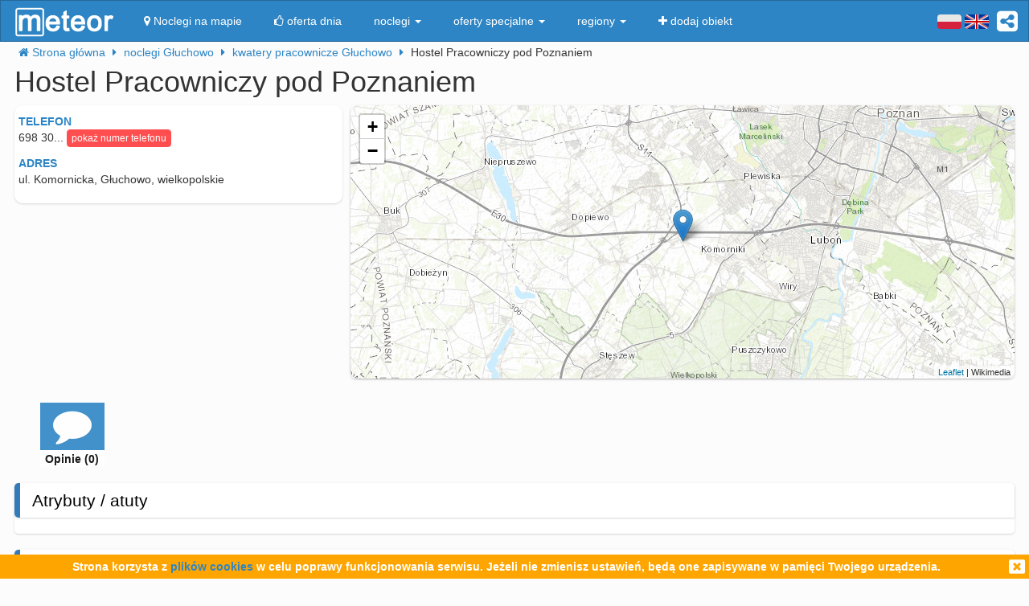

--- FILE ---
content_type: text/html; charset=UTF-8
request_url: https://meteor-turystyka.pl/pracownicze-gluchowo,gluchowo.html
body_size: 10352
content:
<!DOCTYPE html>
<html xmlns="http://www.w3.org/1999/xhtml" xml:lang="pl" lang="pl-PL" >
    <head >
        <meta http-equiv="Content-Type" content="text/html; charset=utf-8" />
        <title>Hostel Pracowniczy pod Poznaniem Głuchowo - kontakt, telefon, ceny, opinie. - Meteor</title>        
                    <link rel="canonical" href="https://meteor-turystyka.pl/pracownicze-gluchowo,gluchowo.html" />
                
                
         
         
                        <meta name="referrer" content="always" />
        <meta name="viewport" content="width=device-width, initial-scale=1.0, maximum-scale=1.0, user-scalable=no"/>    
        <meta name="description" content="Hostel Pracowniczy pod Poznaniem Głuchowo - Komornicka w Głuchowie - kontakt, telefony, cennik, zdjęcia, ceny pokoi, opinie, położenie, mapa dojazdu." />        <meta name="Keywords" content="Hostel Pracowniczy pod Poznaniem Głuchowo, w Głuchowie, telefony, adres, kontakt, mail, opinie, komentarze, dojazd, położenie, mapka dojazdu, ceny, pokoje" />  
        <meta name="google-site-verification" content="UAPPgbDSijlJnfBn76sxjr9kpKUOoyKrMHqwQZScoJI" />
        <meta name="apple-itunes-app" content="app-id=950200320" />
        <link rel="manifest" href="/manifest.json"/>
        <meta name="theme-color" content="#2d85c5" />
        <meta property="fb:app_id" content="784271398414728" />
        <meta property="og:url" content="https://meteor-turystyka.pl/pracownicze-gluchowo,gluchowo.html" />
        <meta property="og:title" content="Hostel Pracowniczy pod Poznaniem Głuchowo - kontakt, telefon, ceny, opinie."/>
        <meta property="og:description" content="Hostel Pracowniczy pod Poznaniem Głuchowo - Komornicka w Głuchowie - kontakt, telefony, cennik, zdjęcia, ceny pokoi, opinie, położenie, mapa dojazdu." />            
        <meta property="og:type" content="website" />
                    <link rel="alternate" href="/pracownicze-gluchowo,gluchowo.html" hreflang="pl" />
                    <link rel="alternate" href="/en/pracownicze-gluchowo,gluchowo.html" hreflang="en" />
                    <link rel="alternate" href="/de/pracownicze-gluchowo,gluchowo.html" hreflang="de" />
                    <link rel="alternate" href="/ru/pracownicze-gluchowo,gluchowo.html" hreflang="ru" />
                    <link rel="alternate" href="/es/pracownicze-gluchowo,gluchowo.html" hreflang="es" />
                    <link rel="alternate" href="/it/pracownicze-gluchowo,gluchowo.html" hreflang="it" />
                            <meta property="og:image" content="https://meteor-turystyka.pl/images/base/../placeholders/r/26/big/r26.jpg" />
                    

        <meta name="Author" content="Meteor">     

            <link href="/gfx/favicon.png" rel="shortcut icon" type="image/vnd.microsoft.icon"/>




            <link rel="stylesheet" type="text/css" href="/generated/r92_dc4197fbfa0aa55f782ae7bcc4b481ca.css" /> 
            
            <link rel="stylesheet" type="text/css" href="/vendor/font-awesome-4.7.0/css/font-awesome.min.css"/>                               
            <link rel="stylesheet" type="text/css" href="/vendor/icheck/skins/square/blue.css"/>
            <link rel="stylesheet" type="text/css" href="/vendor/splide-4.1.3/css/themes/splide-meteor.min.css"/>

                    




    </head>

    <body 
        id="facility-details" 
        class=" default lang-pl"
        data-base-url="" 
        data-is-mobile="0"
        data-lang="pl" 
                    data-location-context="{&quot;lng&quot;:&quot;16.7720527649&quot;,&quot;lat&quot;:&quot;52.3452644348&quot;}"
                data-page-type="facility-details-free"
        >
        <div id="page-wrapper">
            <header>
                <div class="navigation-container">
                        <nav id="page-navigation">

        <div class="navbar navbar-inverse" role="navigation" style="z-index:5;">
            <div class="container">
                <a class=" share-button hidden-xs navbar-right"  data-toggle="tooltip" data-placement="bottom" title="UDOSTĘPNIJ"><i class="fa  fa-share-alt-square" style="color: white; font-size: 30px; margin-left: 10px; padding-top: 10px;"></i></a>
                <div class="navbar-text navbar-right  hidden-xs ">

                    
                    <span class="lang-switcher">
                        
                                                    <img alt="pl" class="current lang-switcher-button" height="20" width="30" src="/gfx/flags/small/PL.png"/>
                            <img alt="pl" class="current lang-switcher-button" height="20" width="30" src="/gfx/flags/small/EN.png"/>
                                                <span class="alternatives">
                                                            <a class="lang-switch" href="/en/pracownicze-gluchowo,gluchowo.html"  rel="nofollow" ><img alt="en" height="40" width="60" src="/gfx/flags/big/EN.png"/></a>
                                                            <a class="lang-switch" href="/de/pracownicze-gluchowo,gluchowo.html"  rel="nofollow" ><img alt="de" height="40" width="60" src="/gfx/flags/big/DE.png"/></a>
                                                            <a class="lang-switch" href="/ru/pracownicze-gluchowo,gluchowo.html"  rel="nofollow" ><img alt="ru" height="40" width="60" src="/gfx/flags/big/RU.png"/></a>
                                                            <a class="lang-switch" href="/es/pracownicze-gluchowo,gluchowo.html"  rel="nofollow" ><img alt="es" height="40" width="60" src="/gfx/flags/big/ES.png"/></a>
                                                            <a class="lang-switch" href="/it/pracownicze-gluchowo,gluchowo.html"  rel="nofollow" ><img alt="it" height="40" width="60" src="/gfx/flags/big/IT.png"/></a>
                                                    </span>
                    </span>
                </div>

                <div class="navbar-header">

                    <a class="navbar-link pull-left visible-xs"  style="padding: 4px 20px 4px 10px; " href="#" onclick=" window.history.back(); return false;">
                        <i class="fa fa-3x fa-angle-left"></i>
                    </a>
                    <a class="navbar-brand"  href="/">
                        <img class="logo-top" alt="Meteor-turystyka.pl" src="/gfx/logo-big.png" />
                                            </a>


                    <button type="button" class="navbar-toggle" data-toggle="collapse" data-target=".navbar-collapse">
                        <span class="sr-only">nawigacja</span>
                        <span class="icon-bar"></span>
                        <span class="icon-bar"></span>
                        <span class="icon-bar"></span>
                    </button>
                    <a class="navbar-brand pull-right share-button visible-xs">
                        <i class="fa fa-2x fa-share-alt-square" style="font-size: 30px; margin-right: 20px; padding-top: 6px;">

                        </i></a>
                </div>

                <div class="collapse navbar-collapse">
                    <ul class="nav navbar-nav"><li class="page page-level-1  page-map"><a href="/noclegi-mapa.html" title=""  rel="nofollow" ><span><i class="fa fa-map-marker"></i> Noclegi na mapie</span></a></li><li class="page page-level-1  "><a href="/noclegi-oferta-dnia.html" title=""  rel="nofollow" ><span><i class="fa fa-thumbs-o-up"></i> oferta dnia</span></a></li><li class="dropdown page page-level-1  dropdown"><a  class="dropdown-toggle" data-toggle="dropdown" href="#" title="" ><span> noclegi <b class="caret"></b></span></a><ul class="dropdown-menu subpages subpages-level-1"><li class="dropdown page page-level-2  dropdown"><a  class="dropdown-toggle" data-toggle="dropdown" href="#" title="" ><span> dolnośląskie <b class="caret"></b></span></a><ul class="dropdown-menu subpages subpages-level-2"><li class="page page-level-3  "><a href="/noclegi,wroclaw,0.html" title="" ><span> noclegi Wrocław</span></a></li><li class="page page-level-3  "><a href="/noclegi,karpacz,0.html" title="" ><span> noclegi Karpacz</span></a></li><li class="page page-level-3  "><a href="/noclegi,szklarska-poreba,0.html" title="" ><span> noclegi Szklarska Poręba</span></a></li><li class="page page-level-3  "><a href="/noclegi,jelenia-gora,0.html" title="" ><span> noclegi Jelenia Góra</span></a></li><li class="page page-level-3  "><a href="/noclegi,polanica-zdroj,0.html" title="" ><span> noclegi Polanica-Zdrój</span></a></li><li class="page page-level-3  "><a href="/noclegi,kudowa-zdroj,0.html" title="" ><span> noclegi Kudowa-Zdrój</span></a></li></ul></li><li class="dropdown page page-level-2  dropdown"><a  class="dropdown-toggle" data-toggle="dropdown" href="#" title="" ><span> kujawsko-pomorskie <b class="caret"></b></span></a><ul class="dropdown-menu subpages subpages-level-2"><li class="page page-level-3  "><a href="/noclegi,torun,0.html" title="" ><span> noclegi Toruń</span></a></li></ul></li><li class="dropdown page page-level-2  dropdown"><a  class="dropdown-toggle" data-toggle="dropdown" href="#" title="" ><span> łódzkie <b class="caret"></b></span></a><ul class="dropdown-menu subpages subpages-level-2"><li class="page page-level-3  "><a href="/noclegi,lodz,0.html" title="" ><span> noclegi Łódź</span></a></li></ul></li><li class="dropdown page page-level-2  dropdown"><a  class="dropdown-toggle" data-toggle="dropdown" href="#" title="" ><span> lubelskie <b class="caret"></b></span></a><ul class="dropdown-menu subpages subpages-level-2"><li class="page page-level-3  "><a href="/noclegi,lublin,0.html" title="" ><span> noclegi Lublin</span></a></li><li class="page page-level-3  "><a href="/noclegi,kazimierz-dolny,0.html" title="" ><span> noclegi Kazimierz Dolny</span></a></li></ul></li><li class="dropdown page page-level-2  dropdown"><a  class="dropdown-toggle" data-toggle="dropdown" href="#" title="" ><span> lubuskie <b class="caret"></b></span></a><ul class="dropdown-menu subpages subpages-level-2"><li class="page page-level-3  "><a href="/noclegi,zielona-gora,0.html" title="" ><span> noclegi Zielona Góra</span></a></li></ul></li><li class="dropdown page page-level-2  dropdown"><a  class="dropdown-toggle" data-toggle="dropdown" href="#" title="" ><span> małopolskie <b class="caret"></b></span></a><ul class="dropdown-menu subpages subpages-level-2"><li class="page page-level-3  "><a href="/noclegi,zakopane,0.html" title="" ><span> noclegi Zakopane</span></a></li><li class="page page-level-3  "><a href="/noclegi,krakow,0.html" title="" ><span> noclegi Kraków</span></a></li><li class="page page-level-3  "><a href="/noclegi,krynica-zdroj,0.html" title="" ><span> noclegi Krynica-Zdrój</span></a></li><li class="page page-level-3  "><a href="/noclegi,koscielisko,0.html" title="" ><span> noclegi Kościelisko</span></a></li><li class="page page-level-3  "><a href="/noclegi,bukowina-tatrzanska,0.html" title="" ><span> noclegi Bukowina Tatrzańska</span></a></li><li class="page page-level-3  "><a href="/noclegi,szczawnica,0.html" title="" ><span> noclegi Szczawnica</span></a></li><li class="page page-level-3  "><a href="/noclegi,bialka-tatrzanska,0.html" title="" ><span> noclegi Białka Tatrzańska</span></a></li><li class="page page-level-3  "><a href="/noclegi,poronin,0.html" title="" ><span> noclegi Poronin</span></a></li><li class="page page-level-3  "><a href="/noclegi,bialy-dunajec,0.html" title="" ><span> noclegi Biały Dunajec</span></a></li><li class="page page-level-3  "><a href="/noclegi,murzasichle,0.html" title="" ><span> noclegi Murzasichle</span></a></li></ul></li><li class="dropdown page page-level-2  dropdown"><a  class="dropdown-toggle" data-toggle="dropdown" href="#" title="" ><span> mazowieckie <b class="caret"></b></span></a><ul class="dropdown-menu subpages subpages-level-2"><li class="page page-level-3  "><a href="/noclegi,warszawa,0.html" title="" ><span> noclegi Warszawa</span></a></li></ul></li><li class="dropdown page page-level-2  dropdown"><a  class="dropdown-toggle" data-toggle="dropdown" href="#" title="" ><span> opolskie <b class="caret"></b></span></a><ul class="dropdown-menu subpages subpages-level-2"><li class="page page-level-3  "><a href="/noclegi,opole,0.html" title="" ><span> noclegi Opole</span></a></li><li class="page page-level-3  "><a href="/noclegi,strzelce-opolskie,0.html" title="" ><span> noclegi Strzelce Opolskie</span></a></li></ul></li><li class="dropdown page page-level-2  dropdown"><a  class="dropdown-toggle" data-toggle="dropdown" href="#" title="" ><span> podkarpackie <b class="caret"></b></span></a><ul class="dropdown-menu subpages subpages-level-2"><li class="page page-level-3  "><a href="/noclegi,polanczyk,0.html" title="" ><span> noclegi Polańczyk</span></a></li><li class="page page-level-3  "><a href="/noclegi,solina,0.html" title="" ><span> noclegi Solina</span></a></li><li class="page page-level-3  "><a href="/noclegi,ustrzyki-dolne,0.html" title="" ><span> noclegi Ustrzyki Dolne</span></a></li></ul></li><li class="dropdown page page-level-2  dropdown"><a  class="dropdown-toggle" data-toggle="dropdown" href="#" title="" ><span> podlaskie <b class="caret"></b></span></a><ul class="dropdown-menu subpages subpages-level-2"><li class="page page-level-3  "><a href="/noclegi,augustow,0.html" title="" ><span> noclegi Augustów</span></a></li></ul></li><li class="dropdown page page-level-2  dropdown"><a  class="dropdown-toggle" data-toggle="dropdown" href="#" title="" ><span> pomorskie <b class="caret"></b></span></a><ul class="dropdown-menu subpages subpages-level-2"><li class="page page-level-3  "><a href="/noclegi,gdansk,0.html" title="" ><span> noclegi Gdańsk</span></a></li><li class="page page-level-3  "><a href="/noclegi,wladyslawowo,0.html" title="" ><span> noclegi Władysławowo</span></a></li><li class="page page-level-3  "><a href="/noclegi,leba,0.html" title="" ><span> noclegi Łeba</span></a></li><li class="page page-level-3  "><a href="/noclegi,ustka,0.html" title="" ><span> noclegi Ustka</span></a></li><li class="page page-level-3  "><a href="/noclegi,sopot,0.html" title="" ><span> noclegi Sopot</span></a></li><li class="page page-level-3  "><a href="/noclegi,gdynia,0.html" title="" ><span> noclegi Gdynia</span></a></li><li class="page page-level-3  "><a href="/noclegi,jastrzebia-gora,0.html" title="" ><span> noclegi Jastrzębia Góra</span></a></li><li class="page page-level-3  "><a href="/noclegi,karwia,0.html" title="" ><span> noclegi Karwia</span></a></li><li class="page page-level-3  "><a href="/noclegi,krynica-morska,0.html" title="" ><span> noclegi Krynica Morska</span></a></li><li class="page page-level-3  "><a href="/noclegi,stegna,0.html" title="" ><span> noclegi Stegna</span></a></li><li class="page page-level-3  "><a href="/noclegi,rowy,0.html" title="" ><span> noclegi Rowy</span></a></li><li class="page page-level-3  "><a href="/noclegi,jastarnia,0.html" title="" ><span> noclegi Jastarnia</span></a></li></ul></li><li class="dropdown page page-level-2  dropdown"><a  class="dropdown-toggle" data-toggle="dropdown" href="#" title="" ><span> śląskie <b class="caret"></b></span></a><ul class="dropdown-menu subpages subpages-level-2"><li class="page page-level-3  "><a href="/noclegi,wisla,0.html" title="" ><span> noclegi Wisła</span></a></li><li class="page page-level-3  "><a href="/noclegi,szczyrk,0.html" title="" ><span> noclegi Szczyrk</span></a></li><li class="page page-level-3  "><a href="/noclegi,ustron,0.html" title="" ><span> noclegi Ustroń</span></a></li></ul></li><li class="dropdown page page-level-2  dropdown"><a  class="dropdown-toggle" data-toggle="dropdown" href="#" title="" ><span> świętokrzyskie <b class="caret"></b></span></a><ul class="dropdown-menu subpages subpages-level-2"><li class="page page-level-3  "><a href="/noclegi,kielce,0.html" title="" ><span> noclegi Kielce</span></a></li><li class="page page-level-3  "><a href="/noclegi,kielce,0.html" title="" ><span> noclegi Kielce</span></a></li></ul></li><li class="dropdown page page-level-2  dropdown"><a  class="dropdown-toggle" data-toggle="dropdown" href="#" title="" ><span> warmińsko-mazurskie <b class="caret"></b></span></a><ul class="dropdown-menu subpages subpages-level-2"><li class="page page-level-3  "><a href="/noclegi,gizycko,0.html" title="" ><span> noclegi Giżycko</span></a></li><li class="page page-level-3  "><a href="/noclegi,mikolajki,0.html" title="" ><span> noclegi Mikołajki</span></a></li><li class="page page-level-3  "><a href="/noclegi,mragowo,0.html" title="" ><span> noclegi Mrągowo</span></a></li><li class="page page-level-3  "><a href="/noclegi,olsztyn,0.html" title="" ><span> noclegi Olsztyn</span></a></li></ul></li><li class="dropdown page page-level-2  dropdown"><a  class="dropdown-toggle" data-toggle="dropdown" href="#" title="" ><span> wielkopolskie <b class="caret"></b></span></a><ul class="dropdown-menu subpages subpages-level-2"><li class="page page-level-3  "><a href="/noclegi,poznan,0.html" title="" ><span> noclegi Poznań</span></a></li></ul></li><li class="dropdown page page-level-2  dropdown"><a  class="dropdown-toggle" data-toggle="dropdown" href="#" title="" ><span> zachodniopomorskie <b class="caret"></b></span></a><ul class="dropdown-menu subpages subpages-level-2"><li class="page page-level-3  "><a href="/noclegi,kolobrzeg,0.html" title="" ><span> noclegi Kołobrzeg</span></a></li><li class="page page-level-3  "><a href="/noclegi,mielno,0.html" title="" ><span> noclegi Mielno</span></a></li><li class="page page-level-3  "><a href="/noclegi,miedzyzdroje,0.html" title="" ><span> noclegi Międzyzdroje</span></a></li><li class="page page-level-3  "><a href="/noclegi,swinoujscie,0.html" title="" ><span> noclegi Świnoujście</span></a></li><li class="page page-level-3  "><a href="/noclegi,ustronie-morskie,0.html" title="" ><span> noclegi Ustronie Morskie</span></a></li><li class="page page-level-3  "><a href="/noclegi,rewal,0.html" title="" ><span> noclegi Rewal</span></a></li><li class="page page-level-3  "><a href="/noclegi,darlowo,0.html" title="" ><span> noclegi Darłowo</span></a></li><li class="page page-level-3  "><a href="/noclegi,sarbinowo,0.html" title="" ><span> noclegi Sarbinowo</span></a></li><li class="page page-level-3  "><a href="/noclegi,pobierowo,0.html" title="" ><span> noclegi Pobierowo</span></a></li><li class="page page-level-3  "><a href="/noclegi,jaroslawiec,0.html" title="" ><span> noclegi Jarosławiec</span></a></li><li class="page page-level-3  "><a href="/noclegi,szczecin,0.html" title="" ><span> noclegi Szczecin</span></a></li><li class="page page-level-3  "><a href="/noclegi,darlowko,0.html" title="" ><span> noclegi Darłówko</span></a></li><li class="page page-level-3  "><a href="/noclegi,dziwnow,0.html" title="" ><span> noclegi Dziwnów</span></a></li><li class="page page-level-3  "><a href="/noclegi,grzybowo,0.html" title="" ><span> noclegi Grzybowo</span></a></li></ul></li></ul></li><li class="dropdown page page-level-1  dropdown"><a  class="dropdown-toggle" data-toggle="dropdown" href="#" title="" ><span> oferty specjalne <b class="caret"></b></span></a><ul class="dropdown-menu subpages subpages-level-1"><li class="page page-level-2  "><a href="/noclegi,jesienne-okazje,125.html" title="" ><span> Jesienne okazje</span></a></li><li class="page page-level-2  "><a href="/noclegi,andrzejki,125.html" title="" ><span> Andrzejki</span></a></li><li class="page page-level-2  "><a href="/noclegi,zima-narty,125.html" title="" ><span> Zima i Narty</span></a></li><li class="page page-level-2  "><a href="/noclegi,boze-narodzenie,125.html" title="" ><span> Boże Narodzenie</span></a></li><li class="page page-level-2  "><a href="/noclegi,sylwester,125.html" title="" ><span> Sylwester</span></a></li><li class="page page-level-2  "><a href="/noclegi,ferie-zimowe,125.html" title="" ><span> Ferie zimowe</span></a></li><li class="page page-level-2  "><a href="/noclegi,karnawal,125.html" title="" ><span> Karnawał</span></a></li><li class="page page-level-2  "><a href="/noclegi,walentynki,125.html" title="" ><span> Walentynki</span></a></li><li class="page page-level-2  "><a href="/noclegi,przedwiosnie,125.html" title="" ><span> Przedwiośnie</span></a></li><li class="page page-level-2  "><a href="/noclegi,wielkanoc,125.html" title="" ><span> Wielkanoc</span></a></li></ul></li><li class="dropdown page page-level-1  dropdown"><a  class="dropdown-toggle" data-toggle="dropdown" href="#" title="" ><span> regiony <b class="caret"></b></span></a><ul class="dropdown-menu subpages subpages-level-1"><li class="page page-level-2  "><a href="/noclegi,pomorze,58.html" title="" ><span> Pomorze</span></a></li><li class="page page-level-2  "><a href="/noclegi,wybrzeze-baltyckie,58.html" title="" ><span> Wybrzeże Bałtyckie</span></a></li><li class="page page-level-2  "><a href="/noclegi,kaszuby,58.html" title="" ><span> Kaszuby</span></a></li><li class="page page-level-2  "><a href="/noclegi,dolny-slask,58.html" title="" ><span> Dolny Śląsk</span></a></li><li class="page page-level-2  "><a href="/noclegi,beskidy,58.html" title="" ><span> Beskidy</span></a></li><li class="page page-level-2  "><a href="/noclegi,podhale,58.html" title="" ><span> Podhale</span></a></li><li class="page page-level-2  "><a href="/noclegi,sudety,58.html" title="" ><span> Sudety</span></a></li><li class="page page-level-2  "><a href="/noclegi,mazowsze,58.html" title="" ><span> Mazowsze</span></a></li><li class="page page-level-2  "><a href="/noclegi,mazury,58.html" title="" ><span> Mazury</span></a></li><li class="page page-level-2  "><a href="/noclegi,wielkopolska,58.html" title="" ><span> Wielkopolska</span></a></li><li class="page page-level-2  "><a href="/noclegi,tatry,58.html" title="" ><span> Tatry</span></a></li><li class="page page-level-2  "><a href="/noclegi,malopolska,58.html" title="" ><span> Małopolska</span></a></li><li class="page page-level-2  "><a href="/noclegi,polwysep-helski,58.html" title="" ><span> Półwysep Helski</span></a></li><li class="page page-level-2  "><a href="/noclegi,trojmiasto,58.html" title="" ><span> Trójmiasto</span></a></li><li class="page page-level-2  "><a href="/noclegi,podlasie,58.html" title="" ><span> Podlasie</span></a></li><li class="page page-level-2  "><a href="/noclegi,karkonosze,58.html" title="" ><span> Karkonosze</span></a></li><li class="page page-level-2  "><a href="/noclegi,bieszczady,58.html" title="" ><span> Bieszczady</span></a></li><li class="page page-level-2  "><a href="/noclegi,bory-tucholskie,58.html" title="" ><span> Bory Tucholskie</span></a></li><li class="page page-level-2  "><a href="/noclegi,pieniny,58.html" title="" ><span> Pieniny</span></a></li><li class="page page-level-2  "><a href="/noclegi,kotlina-klodzka,58.html" title="" ><span> Kotlina Kłodzka </span></a></li><li class="page page-level-2  "><a href="/noclegi,gorce,58.html" title="" ><span> Gorce</span></a></li><li class="page page-level-2  "><a href="/noclegi,gory-izerskie,58.html" title="" ><span> Góry Izerskie</span></a></li><li class="page page-level-2  "><a href="/noclegi,gory-swietokrzyskie,58.html" title="" ><span> Góry Świętokrzyskie</span></a></li><li class="page page-level-2  "><a href="/noclegi,roztocze,58.html" title="" ><span> Roztocze</span></a></li><li class="page page-level-2  "><a href="/noclegi,jura-krakowsko-czestochowska,58.html" title="" ><span> Jura Krakowsko-Częstochowska</span></a></li><li class="page page-level-2  "><a href="/noclegi,suwalszczyzna,58.html" title="" ><span> Suwalszczyzna</span></a></li><li class="page page-level-2  "><a href="/noclegi,puszcza-augustowska,58.html" title="" ><span> Puszcza Augustowska</span></a></li><li class="page page-level-2  "><a href="/noclegi,gory-sowie,58.html" title="" ><span> Góry Sowie</span></a></li><li class="page page-level-2  "><a href="/noclegi,puszcza-bialowieska,58.html" title="" ><span> Puszcza Białowieska</span></a></li><li class="page page-level-2  "><a href="/noclegi,puszcza-notecka,58.html" title="" ><span> Puszcza Notecka</span></a></li><li class="page page-level-2  "><a href="/noclegi,pojezierze-kujawskie,58.html" title="" ><span> Pojezierze  Kujawskie</span></a></li><li class="page page-level-2  "><a href="/noclegi,gory-kaczawskie,58.html" title="" ><span> Góry Kaczawskie</span></a></li></ul></li><li class="page page-level-1  "><a href="/noclegi-dodaj-obiekt.html" title=""  rel="nofollow" ><span><i class="fa fa-plus"></i> dodaj obiekt</span></a></li></ul>                </div><!--/.nav-collapse -->
            </div>
        </div>
    </nav>





                    
                </div>

                <div class="container">
                        <div class=" breadcrumbs" itemscope itemtype="http://schema.org/BreadcrumbList">    
        <span class="crumb" itemprop="itemListElement" itemscope itemtype="http://schema.org/ListItem">
            <i class="fa fa-home hidden-xs"></i>
            <a itemprop="item" href="/">                
                <span itemprop="name">                                       
                    <i class="fa fa-home visible-xs-inline"></i>
                    <span class="hidden-xs">Strona główna</span>                    
                </span>
                <meta itemprop="position" content="1" />
            </a>
            <span class="separator fa fa-caret-right"></span>
        </span>

        
                                    <span class="crumb" itemprop="itemListElement" itemscope itemtype="http://schema.org/ListItem">
                    <a itemprop="item" href="/noclegi,gluchowo,0.html">
                        <span itemprop="name">
                            noclegi Głuchowo                        </span>
                        <meta itemprop="position" content="2" />
                    </a>     
                    <span class="separator fa fa-caret-right"></span>
                </span>
                                                <span class="crumb" itemprop="itemListElement" itemscope itemtype="http://schema.org/ListItem">
                    <a itemprop="item" href="/noclegi,kwatery-pracownicze,gluchowo,60.html">
                        <span itemprop="name">
                            kwatery pracownicze Głuchowo                        </span>
                        <meta itemprop="position" content="3" />
                    </a>     
                    <span class="separator fa fa-caret-right"></span>
                </span>
                                                <span class="crumb" >
                
                        <span >
                            Hostel Pracowniczy pod Poznaniem                        </span>
     
                    <span class="separator fa fa-caret-right"></span>
                </span>
                        </div>


                </div>
                
            </header>



            <main id="page-content" class="container">
                                    



<!-- dane obiektu -->
<div class="layout-v1">
            <div class="">

        


    <h1 class="h1 facility-name" title="58184 1_0" 
        data-facility-id="58184"
        data-facility-priorytet="1"
        data-facility-dodatkowypriorytet="0"

        >
            Hostel Pracowniczy pod Poznaniem  
    </h1>
    <div class="row">    
        

        <div class="col-md-4 ">

            <!-- contact-info -->
<div class="contact-info">
        <div class="visible-xs pull-right">
        
<!--<iframe class="lazy-iframe" data-delay="5000" data-src="https://www.facebook.com/plugins/like.php?href=https%3A%2F%2Fwww.facebook.com%2Fmeteor24noclegi%2F&amp;layout=button_count&amp;show_faces=true&amp;width=105&amp;action=like&amp;colorscheme=light&amp;height=21"  style="border:none; overflow:hidden; width:122px; height:21px;" ></iframe>-->
<iframe class="lazy-iframe" data-delay="5000" data-src="https://www.facebook.com/plugins/share_button.php?href=https%3A%2F%2Fmeteor-turystyka.pl%2Fpracownicze-gluchowo%2Cgluchowo.html&layout=button&size=small&mobile_iframe=true&width=58&height=20&appId=784271398414728" style="border:none;overflow:hidden; height: 20px; width: 89px;" ></iframe>

    
    </div>

      

            <div class="row">
            <div class="m-label ">Telefon</div>
            <div class="m-value ">
                <span class="phone-numbers-fragment">698 30...</span>
                <button class="btn btn-xs btn-success show-phone-numbers-button">pokaż numer telefonu</button>

                <div class="phone-numbers hidden">
                     
                        <div>Kontakt: Centrum Informacji Meteor,</div>
                     
                        <div>czynne w dni robocze: 8.00 - 16.00</div>
                     
                        <div>tel. kom. 784 223 730</div>
                                    </div>
            </div> 
        </div>
                 

        

    
    <div class="row">
        <div class="m-label ">adres</div>
        <div class="m-value ">ul. Komornicka, Głuchowo, wielkopolskie</div>
    </div>         
     

     

     

</div>

                                </div>    
                    <div class="col-md-8 col-sm-12">
                <div class="panel panel-primary map-panel hidden-xs">
    <!-- mapa -->
    <div class="map-wrapper">
        <script src="/vendor/leaflet/leaflet.js" async="async"></script>
        <link rel="stylesheet" type="text/css" href="/vendor/leaflet/leaflet.css" /> 
        <div id="MeteorMapContainer" data-lng="16.7720527649" data-lat="52.3452644348" data-zoom="11" style="width:100%;height:340px;"></div>
        <div class="text-center visible-xs">
            <button class="btn btn-primary hide-map-button btn-block">ukryj mapę <i class="fa fa-remove"></i></button>
        </div>
    </div>
</div>            </div>
        
    </div>



    <div class="tiles-wrapper">

        
            <div class="thumbnail tile tile-primary opinie-tile" data-toggle="tooltip" title="" data-placement="bottom">
            <a>
                <div class="tile-content icon"><i class="fa fa-comment"></i></div>
                <div class="tile-status">opinie  (0)</div>
            </a>
        </div>
        
    <div class="thumbnail tile tile-primary hidden-lg hidden-md map-tile" data-toggle="tooltip" title="" data-placement="bottom">
        <a >
            <div class="tile-content icon"><i class="fa fa-map-marker"></i></div>
            <div class="tile-status">mapa</div>
        </a>
    </div>

    
     

        <div class="clearfix">&nbsp;</div>

</div>

    

<div class="gallery">

            <a 
            href="https://meteor-turystyka.pl/images/base/../placeholders/r/26/big/r26.jpg" 
            data-url-thumbnail="https://meteor-turystyka.pl/images/base/../placeholders/r/26/medium/r26.jpg" 
           title="" 
           data-max-width="0"
           data-max-height="0"
           data-gallery="image-gallery" 
           class="image-gallery" 
           data-toggle="lightbox"></a>
    </div>

    

    <div class="mobile-app-banner-container" style="position: relative;  top: -10px;" data-location="under-gallery-button"></div>

    <div class="row">
                    </div>

    
    <!-- opis -->

     
     
     
     
     
     
     
     
     
     
     
     
     
     

    <div class="panel panel-primary">
    <h3 class="panel-heading">Atrybuty / atuty </h3>
    <div class="panel-body">
        <div class="attributes" id="attributes">
                    </div>
        
    </div>
</div>

    <div class="panel panel-primary">
    <h3 class="panel-heading">Ważne informacje</h3>
    <div class="panel-body">
        <div class="importnat-info">

            
            
            

            

            

        </div>

    </div>
</div>
    <!-- promocja -->
    
    <!-- last-minute -->
    

    <!-- formularz kontaktowy -->
 



    <div class="mobile-app-banner-container"  data-location="contact-form-2"></div>    

    <!-- availability -->
    
    <!-- video -->
    
    <!-- virtual tour -->
    
    <!-- opinie -->
    
    <!-- opinie -->
   
    <div class="panel panel-primary opinie-panel" id="dodaj-opinie">
        <h3 class="panel-heading">Zadowoleni klienci o nas</h3>
        <div class="panel-body">
            <div id="MeteorAddOpinieRemote" style="display:none;">
                <a id="MeteorAddOpinieRemoteShow"><b>dodaj opinię polecającą (poleć nocleg innym) +</b></a>
                <a id="MeteorAddOpinieRemoteHide"><b>dodaj opinię polecającą (poleć nocleg innym) -</b></a>
            </div>
            <br />
            <div id="MeteorAddOpinie" data-id="58184" data-properties="&showNewsletterCheckbox=1&site=meteor-turystyka.pl"></div>
            <div class="hidden" id="MeteorAddOpinieKontener"></div>
            <script type="text/javascript" src="https://add.meteor24.pl/JS/AddsManager/MeteorAddonsCore.js"></script>
            <div class="review-list">
                                            </div>
        </div>
    </div>
    <!-- opinie -->
    
    <!-- odległości od powiązanych miast -->
    <div class="panel panel-primary ">
        <h3 class="panel-heading">Pobliskie miejscowości</h3>
        <div class="panel-body">
                                                        <div>
                <i class="fa fa-arrow-right"></i>    
                Komorniki                ~2.6 km
                </div>
                                        <div>
                <i class="fa fa-arrow-right"></i>    
                Poznań                ~12.8 km
                </div>
                    </div>
    </div>

       
 

</div>

<!-- similarListings -->
        <div class="row similar-listings-panel panel panel-primary">
        <div class="panel-heading">podobne w okolicy</div>
        <div class="panel-body">
                            <div class=" col-md-3 col-sm-6 col-xs-12">
                    
                <div class='card card-primary js-link'  onclick='ga("send", {hitType: "event", eventCategory: "link", eventAction: "click", eventLabel: "obiekt--obiekt", transport: "beacon"});'  data-url='/latowisko-kaminsko,kaminsko.html' data-target='_blank'>                  
                    <img alt='Kamińsko by Latowisko - Puszcza Zielonka' class='lazy-image-loader card-image' src='/gfx/image-loader.svg' data-src='https://meteor-turystyka.pl/images/base/70/69760/595302_30.jpg'/>
                    <div class='card-label'><a href='/latowisko-kaminsko,kaminsko.html'  style='color: white; text-decoration: none; '>Kamińsko by Latowisko - Puszcza Zielonka</a></div>
                    <div class='card-label-tr'>za nocleg od <b>100 PLN</b></div>
                    <div class='card-label-tl'>~29.3 km</div>
                </div>
                            </div>
                            <div class=" col-md-3 col-sm-6 col-xs-12">
                    
                <div class='card card-primary js-link'  onclick='ga("send", {hitType: "event", eventCategory: "link", eventAction: "click", eventLabel: "obiekt--obiekt", transport: "beacon"});'  data-url='/podrodze-lubon,lubon.html' data-target='_blank'>                  
                    <img alt='Noclegi Po Drodze' class='lazy-image-loader card-image' src='/gfx/image-loader.svg' data-src='https://meteor-turystyka.pl/images/base/23/22573/413723_30.jpg'/>
                    <div class='card-label'><a href='/podrodze-lubon,lubon.html'  style='color: white; text-decoration: none; '>Noclegi Po Drodze</a></div>
                    <div class='card-label-tr'>za nocleg od <b>64 PLN</b></div>
                    <div class='card-label-tl'>~6.2 km</div>
                </div>
                            </div>
                            <div class=" col-md-3 col-sm-6 col-xs-12">
                    
                <div class='card card-primary js-link'  onclick='ga("send", {hitType: "event", eventCategory: "link", eventAction: "click", eventLabel: "obiekt--obiekt", transport: "beacon"});'  data-url='/willaglogowska-poznan,poznan.html' data-target='_blank'>                  
                    <img alt='Willa Głogowska' class='lazy-image-loader card-image' src='/gfx/image-loader.svg' data-src='https://meteor-turystyka.pl/images/base/38/37576/398433_30.jpg'/>
                    <div class='card-label'><a href='/willaglogowska-poznan,poznan.html'  style='color: white; text-decoration: none; '>Willa Głogowska</a></div>
                    <div class='card-label-tr'>za nocleg od <b>56 PLN</b></div>
                    <div class='card-label-tl'>~7.2 km</div>
                </div>
                            </div>
                            <div class=" col-md-3 col-sm-6 col-xs-12">
                    
                <div class='card card-primary js-link'  onclick='ga("send", {hitType: "event", eventCategory: "link", eventAction: "click", eventLabel: "obiekt--obiekt", transport: "beacon"});'  data-url='/jagodowa-przezmierowo,przezmierowo.html' data-target='_blank'>                  
                    <img alt='Pokoje Gościnne Jagodowa' class='lazy-image-loader card-image' src='/gfx/image-loader.svg' data-src='https://meteor-turystyka.pl/images/base/36/35090/104029_30.jpg'/>
                    <div class='card-label'><a href='/jagodowa-przezmierowo,przezmierowo.html'  style='color: white; text-decoration: none; '>Pokoje Gościnne Jagodowa</a></div>
                    <div class='card-label-tr'>za nocleg od <b>54 PLN</b></div>
                    <div class='card-label-tl'>~8.4 km</div>
                </div>
                            </div>
                    </div>
    </div>
        <div class="row similar-listings-panel panel panel-primary">
        <div class="panel-heading">kwatery pracownicze w okolicy</div>
        <div class="panel-body">
                            <div class=" col-md-3 col-sm-6 col-xs-12">
                    
                <div class='card card-primary js-link'  onclick='ga("send", {hitType: "event", eventCategory: "link", eventAction: "click", eventLabel: "obiekt--obiekt", transport: "beacon"});'  data-url='/spokojna-baranowo,baranowo.html' data-target='_blank'>                  
                    <img alt='Hostel Spokojna' class='lazy-image-loader card-image' src='/gfx/image-loader.svg' data-src='https://meteor-turystyka.pl/images/base/69/68696/588466_30.jpg'/>
                    <div class='card-label'><a href='/spokojna-baranowo,baranowo.html'  style='color: white; text-decoration: none; '>Hostel Spokojna</a></div>
                    <div class='card-label-tr'>za nocleg od <b>50 PLN</b></div>
                    <div class='card-label-tl'>~10.4 km</div>
                </div>
                            </div>
                            <div class=" col-md-3 col-sm-6 col-xs-12">
                    
                <div class='card card-primary js-link'  onclick='ga("send", {hitType: "event", eventCategory: "link", eventAction: "click", eventLabel: "obiekt--obiekt", transport: "beacon"});'  data-url='/anna-wysogotowo,wysogotowo.html' data-target='_blank'>                  
                    <img alt='Usługi Noclegowe dla Firm Wysogotowo' class='lazy-image-loader card-image' src='/gfx/image-loader.svg' data-src='https://meteor-turystyka.pl/images/base/41/40385/533388_30.jpg'/>
                    <div class='card-label'><a href='/anna-wysogotowo,wysogotowo.html'  style='color: white; text-decoration: none; '>Usługi Noclegowe dla Firm Wysogotowo</a></div>
                    <div class='card-label-tr'>za nocleg od <b>65 PLN</b></div>
                    <div class='card-label-tl'>~6.7 km</div>
                </div>
                            </div>
                            <div class=" col-md-3 col-sm-6 col-xs-12">
                    
                <div class='card card-primary js-link'  onclick='ga("send", {hitType: "event", eventCategory: "link", eventAction: "click", eventLabel: "obiekt--obiekt", transport: "beacon"});'  data-url='/zlotyklos,poznan.html' data-target='_blank'>                  
                    <img alt='Agroturystyka Złoty Kłos, Dworek Starynka' class='lazy-image-loader card-image' src='/gfx/image-loader.svg' data-src='https://meteor-turystyka.pl/images/base/4/3108/472908_30.jpg'/>
                    <div class='card-label'><a href='/zlotyklos,poznan.html'  style='color: white; text-decoration: none; '>Agroturystyka Złoty Kłos, Dworek Starynka</a></div>
                    <div class='card-label-tr'>za nocleg od <b>70 PLN</b></div>
                    <div class='card-label-tl'>~10.1 km</div>
                </div>
                            </div>
                            <div class=" col-md-3 col-sm-6 col-xs-12">
                    
                <div class='card card-primary js-link'  onclick='ga("send", {hitType: "event", eventCategory: "link", eventAction: "click", eventLabel: "obiekt--obiekt", transport: "beacon"});'  data-url='/nowa-lusowo,lusowo.html' data-target='_blank'>                  
                    <img alt='Apartamenty &amp; Baza Noclegowa Lusowo' class='lazy-image-loader card-image' src='/gfx/image-loader.svg' data-src='https://meteor-turystyka.pl/images/base/37/36231/609985_30.jpg'/>
                    <div class='card-label'><a href='/nowa-lusowo,lusowo.html'  style='color: white; text-decoration: none; '>Apartamenty &amp; Baza Noclegowa Lusowo</a></div>
                    <div class='card-label-tr'>za nocleg od <b>20 PLN</b></div>
                    <div class='card-label-tl'>~10.6 km</div>
                </div>
                            </div>
                    </div>
    </div>
        <div class="row similar-listings-panel panel panel-primary">
        <div class="panel-heading">noclegi w okolicy</div>
        <div class="panel-body">
                            <div class=" col-md-3 col-sm-6 col-xs-12">
                    
                <div class='card card-primary js-link'  onclick='ga("send", {hitType: "event", eventCategory: "link", eventAction: "click", eventLabel: "obiekt--obiekt", transport: "beacon"});'  data-url='/goscinne-lubon,lubon.html' data-target='_blank'>                  
                    <img alt='Pokoje Gościnne u Lili' class='lazy-image-loader card-image' src='/gfx/image-loader.svg' data-src='https://meteor-turystyka.pl/images/base/52/51616/384827_30.jpg'/>
                    <div class='card-label'><a href='/goscinne-lubon,lubon.html'  style='color: white; text-decoration: none; '>Pokoje Gościnne u Lili</a></div>
                    <div class='card-label-tr'>za nocleg od <b>50 PLN</b></div>
                    <div class='card-label-tl'>~8.8 km</div>
                </div>
                            </div>
                            <div class=" col-md-3 col-sm-6 col-xs-12">
                    
                <div class='card card-primary js-link'  onclick='ga("send", {hitType: "event", eventCategory: "link", eventAction: "click", eventLabel: "obiekt--obiekt", transport: "beacon"});'  data-url='/sportoteka-puszczykowo,puszczykowo.html' data-target='_blank'>                  
                    <img alt='Sportoteka Puszczykowo' class='lazy-image-loader card-image' src='/gfx/image-loader.svg' data-src='https://meteor-turystyka.pl/images/base/62/61090/528776_30.jpg'/>
                    <div class='card-label'><a href='/sportoteka-puszczykowo,puszczykowo.html'  style='color: white; text-decoration: none; '>Sportoteka Puszczykowo</a></div>
                    <div class='card-label-tr'>za nocleg od <b>80 PLN</b></div>
                    <div class='card-label-tl'>~8.8 km</div>
                </div>
                            </div>
                            <div class=" col-md-3 col-sm-6 col-xs-12">
                    
                <div class='card card-primary js-link'  onclick='ga("send", {hitType: "event", eventCategory: "link", eventAction: "click", eventLabel: "obiekt--obiekt", transport: "beacon"});'  data-url='/dworek-batorowo,batorowo.html' data-target='_blank'>                  
                    <img alt='Pokoje Batorowo' class='lazy-image-loader card-image' src='/gfx/image-loader.svg' data-src='https://meteor-turystyka.pl/images/base/28/27534/110583_30.jpg'/>
                    <div class='card-label'><a href='/dworek-batorowo,batorowo.html'  style='color: white; text-decoration: none; '>Pokoje Batorowo</a></div>
                    <div class='card-label-tr'>za nocleg od <b>50 PLN</b></div>
                    <div class='card-label-tl'>~9.6 km</div>
                </div>
                            </div>
                            <div class=" col-md-3 col-sm-6 col-xs-12">
                    
                <div class='card card-primary js-link'  onclick='ga("send", {hitType: "event", eventCategory: "link", eventAction: "click", eventLabel: "obiekt--obiekt", transport: "beacon"});'  data-url='/pensjonpolska,poznan.html' data-target='_blank'>                  
                    <img alt='Pensjon Polska' class='lazy-image-loader card-image' src='/gfx/image-loader.svg' data-src='https://meteor-turystyka.pl/images/base/1/100/464540_30.jpg'/>
                    <div class='card-label'><a href='/pensjonpolska,poznan.html'  style='color: white; text-decoration: none; '>Pensjon Polska</a></div>
                    <div class='card-label-tr'>za nocleg od <b>60 PLN</b></div>
                    <div class='card-label-tl'>~10.5 km</div>
                </div>
                            </div>
                    </div>
    </div>

<!-- miejsca -->



    <div class="row nearby-places panel panel-primary">
        <h3 class="panel-heading">Poszukiwane miejsca w okolicy</h3>
        <div class="panel-body">
            <div class="row">
                                    <div class="col-md-6 ellipsis">
                        - Kościół Św. Andrzeja Apostoła w Komornikach                        ~ 2.15 km                    </div>
                            </div>
        </div>
    </div>


<div class="visible-xs floating-buttons ">
    <div class="row">
                <div class="col-xs-4 col">
            <button class="btn btn-block btn-primary show-map-floating-button"><i class="fa fa-2x fa-map-marker"></i></button>
        </div>
    </div>
</div>    </div>


    


<div  class="remove-on-search-result-loaded">                
            <br class="clr"/>
        <div class="bottom-links">
            <div class=" container  ">	    
                        <div class="panel panel-default">
                <h4 class="panel-heading"  style="cursor:pointer;" data-toggle="collapse" data-target="#section-with-subsections-zPrawejBelki-panel-body">
                    Mogą Cię również zainteresować ... <i class="hidden fa fa-angle-double-right"></i>
                </h4>
                <div class="panel-body x-collapse" id="section-with-subsections-zPrawejBelki-panel-body">                    
                    
<style>
    .anchors-bottom {
        column-count: 3;
    }
    @media (max-width: 730px) {
        .anchors-bottom {
            column-count: 2;
        }
    }    
    @media (max-width: 500px) {
        .anchors-bottom {
            column-count: 1;
        }
    }    

</style>

<div class="anchor-box container-fluid anchors-bottom">
                    <div class="anchor-section">
            <div class="anchor-section-header">noclegi Głuchowo okolice</div>            <ul class="anchor-section-list">
                                    <li class="anchor-section-list-element ">
                        <a  href="/noclegi,goluski,0.html" title="">
                            noclegi Gołuski                        </a>
                    </li>
                                    <li class="anchor-section-list-element ">
                        <a  href="/noclegi,chomecice,0.html" title="">
                            noclegi Chomęcice                        </a>
                    </li>
                                    <li class="anchor-section-list-element ">
                        <a  href="/noclegi,rosnowo-komorniki-poznanski-wielkopolskie,0.html" title="">
                            noclegi Rosnowo                        </a>
                    </li>
                                    <li class="anchor-section-list-element ">
                        <a  href="/noclegi,komorniki,0.html" title="">
                            noclegi Komorniki                        </a>
                    </li>
                                    <li class="anchor-section-list-element ">
                        <a  href="/noclegi,plewiska,0.html" title="">
                            noclegi Plewiska                        </a>
                    </li>
                                    <li class="anchor-section-list-element ">
                        <a  href="/noclegi,szreniawa-komorniki-poznanski-wielkopolskie,0.html" title="">
                            noclegi Szreniawa                        </a>
                    </li>
                                    <li class="anchor-section-list-element ">
                        <a  href="/noclegi,paledzie,0.html" title="">
                            noclegi Palędzie                        </a>
                    </li>
                                    <li class="anchor-section-list-element ">
                        <a  href="/noclegi,walerianowo,0.html" title="">
                            noclegi Walerianowo                        </a>
                    </li>
                                    <li class="anchor-section-list-element ">
                        <a  href="/noclegi,konarzewo-dopiewo-poznanski-wielkopolskie,0.html" title="">
                            noclegi Konarzewo                        </a>
                    </li>
                                    <li class="anchor-section-list-element ">
                        <a  href="/noclegi,dopiewiec,0.html" title="">
                            noclegi Dopiewiec                        </a>
                    </li>
                          
            </ul>
                    </div>
                    <div class="anchor-section">
            <div class="anchor-section-header">Głuchowo</div>            <ul class="anchor-section-list">
                                    <li class="anchor-section-list-element ">
                        <a  href="/noclegi,hostele,gluchowo,60.html" title="">
                            hostele Głuchowo                        </a>
                    </li>
                                    <li class="anchor-section-list-element ">
                        <a  href="/noclegi,kwatery-pracownicze,gluchowo,60.html" title="">
                            kwatery pracownicze Głuchowo                        </a>
                    </li>
                                    <li class="anchor-section-list-element ">
                        <a  href="/noclegi,kwatery-prywatne,gluchowo,60.html" title="">
                            kwatery prywatne Głuchowo                        </a>
                    </li>
                                    <li class="anchor-section-list-element ">
                        <a  href="/noclegi,uslugi-noclegowe,gluchowo,60.html" title="">
                            usługi noclegowe Głuchowo                        </a>
                    </li>
                          
            </ul>
                    </div>
                    <div class="anchor-section">
            <div class="anchor-section-header">Komorniki</div>            <ul class="anchor-section-list">
                                    <li class="anchor-section-list-element ">
                        <a  href="/noclegi,domy-letniskowe,komorniki,60.html" title="">
                            domy letniskowe Komorniki                        </a>
                    </li>
                                    <li class="anchor-section-list-element ">
                        <a  href="/noclegi,domki-letniskowe,komorniki,60.html" title="">
                            domki letniskowe Komorniki                        </a>
                    </li>
                                    <li class="anchor-section-list-element ">
                        <a  href="/noclegi,hostele,komorniki,60.html" title="">
                            hostele Komorniki                        </a>
                    </li>
                                    <li class="anchor-section-list-element ">
                        <a  href="/noclegi,kwatery-pracownicze,komorniki,60.html" title="">
                            kwatery pracownicze Komorniki                        </a>
                    </li>
                                    <li class="anchor-section-list-element ">
                        <a  href="/noclegi,kwatery-prywatne,komorniki,60.html" title="">
                            kwatery prywatne Komorniki                        </a>
                    </li>
                                    <li class="anchor-section-list-element ">
                        <a  href="/noclegi,mieszkania,komorniki,60.html" title="">
                            mieszkania Komorniki                        </a>
                    </li>
                                    <li class="anchor-section-list-element ">
                        <a  href="/noclegi,pensjonaty,komorniki,60.html" title="">
                            pensjonaty Komorniki                        </a>
                    </li>
                                    <li class="anchor-section-list-element ">
                        <a  href="/noclegi,pokoje-goscinne,komorniki,60.html" title="">
                            pokoje gościnne Komorniki                        </a>
                    </li>
                                    <li class="anchor-section-list-element ">
                        <a  href="/noclegi,uslugi-noclegowe,komorniki,60.html" title="">
                            usługi noclegowe Komorniki                        </a>
                    </li>
                                    <li class="anchor-section-list-element ">
                        <a  href="/noclegi,wille,komorniki,60.html" title="">
                            wille Komorniki                        </a>
                    </li>
                          
            </ul>
                    </div>
                    <div class="anchor-section">
            <div class="anchor-section-header">Poznań</div>            <ul class="anchor-section-list">
                                    <li class="anchor-section-list-element ">
                        <a  href="/noclegi,agroturystyka,poznan,60.html" title="">
                            agroturystyka Poznań                        </a>
                    </li>
                                    <li class="anchor-section-list-element ">
                        <a  href="/noclegi,apartamenty,poznan,60.html" title="">
                            apartamenty Poznań                        </a>
                    </li>
                                    <li class="anchor-section-list-element ">
                        <a  href="/noclegi,domy-letniskowe,poznan,60.html" title="">
                            domy letniskowe Poznań                        </a>
                    </li>
                                    <li class="anchor-section-list-element ">
                        <a  href="/noclegi,domki-kempingowe,poznan,60.html" title="">
                            domki kempingowe Poznań                        </a>
                    </li>
                                    <li class="anchor-section-list-element ">
                        <a  href="/noclegi,domki-letniskowe,poznan,60.html" title="">
                            domki letniskowe Poznań                        </a>
                    </li>
                                    <li class="anchor-section-list-element ">
                        <a  href="/noclegi,wyzywienie,poznan,60.html" title="">
                            wyżywienie Poznań                        </a>
                    </li>
                                    <li class="anchor-section-list-element ">
                        <a  href="/noclegi,hostele,poznan,60.html" title="">
                            hostele Poznań                        </a>
                    </li>
                                    <li class="anchor-section-list-element ">
                        <a  href="/noclegi,hotele,poznan,60.html" title="">
                            hotele Poznań                        </a>
                    </li>
                                    <li class="anchor-section-list-element ">
                        <a  href="/noclegi,kempingi,poznan,60.html" title="">
                            kempingi Poznań                        </a>
                    </li>
                                    <li class="anchor-section-list-element ">
                        <a  href="/noclegi,kwatery-pracownicze,poznan,60.html" title="">
                            kwatery pracownicze Poznań                        </a>
                    </li>
                                    <li class="anchor-section-list-element ">
                        <a  href="/noclegi,kwatery-prywatne,poznan,60.html" title="">
                            kwatery prywatne Poznań                        </a>
                    </li>
                                    <li class="anchor-section-list-element ">
                        <a  href="/noclegi,mieszkania,poznan,60.html" title="">
                            mieszkania Poznań                        </a>
                    </li>
                                    <li class="anchor-section-list-element ">
                        <a  href="/noclegi,motele,poznan,60.html" title="">
                            motele Poznań                        </a>
                    </li>
                                    <li class="anchor-section-list-element ">
                        <a  href="/noclegi,spa-wellness,poznan,60.html" title="">
                            spa &amp; wellness Poznań                        </a>
                    </li>
                                    <li class="anchor-section-list-element ">
                        <a  href="/noclegi,osrodki-wypoczynkowe,poznan,60.html" title="">
                            ośrodki wypoczynkowe Poznań                        </a>
                    </li>
                                    <li class="anchor-section-list-element ">
                        <a  href="/noclegi,pensjonaty,poznan,60.html" title="">
                            pensjonaty Poznań                        </a>
                    </li>
                                    <li class="anchor-section-list-element ">
                        <a  href="/noclegi,pokoje-goscinne,poznan,60.html" title="">
                            pokoje gościnne Poznań                        </a>
                    </li>
                                    <li class="anchor-section-list-element ">
                        <a  href="/noclegi,pola-namiotowe,poznan,60.html" title="">
                            pola namiotowe Poznań                        </a>
                    </li>
                                    <li class="anchor-section-list-element ">
                        <a  href="/noclegi,restauracje,poznan,60.html" title="">
                            restauracje Poznań                        </a>
                    </li>
                                    <li class="anchor-section-list-element ">
                        <a  href="/noclegi,schroniska,poznan,60.html" title="">
                            schroniska Poznań                        </a>
                    </li>
                                    <li class="anchor-section-list-element ">
                        <a  href="/noclegi,uslugi-noclegowe,poznan,60.html" title="">
                            usługi noclegowe Poznań                        </a>
                    </li>
                                    <li class="anchor-section-list-element ">
                        <a  href="/noclegi,wille,poznan,60.html" title="">
                            wille Poznań                        </a>
                    </li>
                                    <li class="anchor-section-list-element ">
                        <a  href="/noclegi,zajazdy,poznan,60.html" title="">
                            zajazdy Poznań                        </a>
                    </li>
                                    <li class="anchor-section-list-element ">
                        <a  href="/noclegi,zamki-dwory-palace,poznan,60.html" title="">
                            zamki &amp; dwory &amp; pałace Poznań                        </a>
                    </li>
                          
            </ul>
                    </div>
    

</div>           
                </div>
            </div>
            </div>           
        </div>
    

    <!-- sidebarBox-prepend --> 
    
    <!-- sidebarBox-append --> 
    
</div>                   
            </main>

            <footer id="page-footer" class="container">
                <div class="mobile-app-banner-container visible-xs visible-sm" data-location="footer"></div>                

                <div class="wrapper">

                    <div class="anchors">
                        <a href="https://www.facebook.com/meteor24noclegi/" rel="nofollow"><i class="fa fa-facebook-square"></i> facebook</a>
                        <a href="/kontakt.html">Kontakt (meteor)</a>
                        <a href="/regulamin.html">regulamin</a>
                        <a href="/faq.html">FAQ</a>
                        <a rel="nofollow" href="/polityka-prywatnosci.html">polityka prywatności</a>
                        <a href="/o-nas.html">o nas</a>
                        <a href="/nasza-oferta.html">nasza oferta</a>
                        <a rel="nofollow" href="/noclegi-dodaj-obiekt.html">dodaj obiekt</a>
                        <a rel="nofollow" class="hidden-xs" href="https://panel.meteor24.pl" >Panel logowania</a>
                    </div>
                    <div class="copyrights text-center">
                        Copyrights© PPHiU Meteor Sp. z o.o. 1995-2025                    </div>                    
                </div>

                            </footer><!-- /#page-footer -->
        </div><!-- /page-wrapper -->



        <script async type="text/javascript" src="https://meteor-turystyka.pl/index.php?c=JS&amp;js%5B0%5D=js%2FApplication%2FModule%2FListingDetails.js&js%5B1%5D=js%2FApplication%2FModule%2FContactFacilityForm.js&amp;t=f38cfe2e2facbcc742bad63f91ad55637300cb45&lang=pl"></script>


        



    <script type="text/javascript">
        /*
         var _gaq = _gaq || [];
         _gaq.push(['_setAccount', 'UA-707216-41']);
         _gaq.push(['_trackPageview']);
         _gaq.push(['_setDomainName', 'meteor-turystyka.pl']);
             
         (function() {
         var ga = document.createElement('script');
         ga.type = 'text/javascript';
         ga.async = true;
         ga.src = ('https:' == document.location.protocol ? 'https://ssl' : 'http://www') + '.google-analytics.com/ga.js';
         var s = document.getElementsByTagName('script')[0];
         s.parentNode.insertBefore(ga, s);
         })();
         */
        (function (i, s, o, g, r, a, m) {
            i['GoogleAnalyticsObject'] = r;
            i[r] = i[r] || function () {
                (i[r].q = i[r].q || []).push(arguments)
            },
                    i[r].l = 1 * new Date();
            a = s.createElement(o),
                    m = s.getElementsByTagName(o)[0];
            a.async = 1;
            a.src = g;
            m.parentNode.insertBefore(a, m)
        })(window, document, 'script', 'https://www.google-analytics.com/analytics.js', 'ga');

        ga('create', 'UA-707216-41', 'auto', {legacyCookieDomain: 'meteor-turystyka.pl'});

    
        ga('set', 'dimension1', 'facility-details-free');

        ga('send', 'pageview');

    </script>







 <script>
        window.fbAsyncInit = function () {
            FB.init({
                appId: '784271398414728',
                xfbml: true,
                version: 'v2.8'
            });
            FB.AppEvents.logPageView();
        };
        setTimeout(function () {
            (function (d, s, id) {
                var js, fjs = d.getElementsByTagName(s)[0];
                if (d.getElementById(id)) {
                    return;
                }
                js = d.createElement(s);
                js.id = id;
                js.src = "//connect.facebook.net/en_US/sdk.js";
                fjs.parentNode.insertBefore(js, fjs);
            }(document, 'script', 'facebook-jssdk'));
        }, 3000);

</script>    

<!-- Google tag (gtag.js) -->
<script async src="https://www.googletagmanager.com/gtag/js?id=G-QXG768R4MJ"></script>
<script>
  window.dataLayer = window.dataLayer || [];
  function gtag(){dataLayer.push(arguments);}
  gtag('js', new Date());

  gtag('config', 'G-QXG768R4MJ');
</script>


        <script type="application/ld+json">{"@context":"http:\/\/schema.org","@type":"LodgingBusiness","name":"Hostel Pracowniczy pod Poznaniem","address":"ul. Komornicka, G\u0142uchowo","image":"https:\/\/meteor-turystyka.pl\/images\/base\/..\/placeholders\/r\/26\/big\/r26.jpg","url":"http:\/\/meteor-turystyka.pl\/pracownicze-gluchowo,gluchowo.html"}</script>    </body>
</html>

--- FILE ---
content_type: text/javascript;charset=UTF-8
request_url: https://meteor-turystyka.pl/index.php?c=JS&js%5B0%5D=js%2FApplication%2FModule%2FListingDetails.js&js%5B1%5D=js%2FApplication%2FModule%2FContactFacilityForm.js&t=f38cfe2e2facbcc742bad63f91ad55637300cb45&lang=pl
body_size: 220900
content:

window._dictionary={"menu":{"polska":"noclegi","mapa":"Noclegi na mapie","promocje":"oferty specjalne","promocjaTeaser":"oferta dnia","regiony":"regiony"},"glowna":{"rekomendowane":"Meteor rekomenduje","popularneMiasta":"Popularne miasta"},"inne":{"slogan":"Sprawdzone noclegi w ka\u017cdym regionie Polski","wiecej":"wi\u0119cej","dodajDoUlubinych":"dodaj do ulubionych","dodajObiekt":"dodaj obiekt","prawaAutorskie":"Prawa autorskie","kontakt":"Kontakt","zobaczWszystkie":"zobacz wszystkie","zamknij":"zamknij","hotele":"hotele","hoteleLink":"hotele","popularne":"popularne","polecane":"polecane","miasta":"miasta","krainy":"krainy","jeziora":"jeziora","noclegiWPopMiastach":"noclegi w popularnych miejscowo\u015bciach","noclegiWPopKrainach":"noclegi w popularnych krainach","noclegiNadJeziorem":"noclegi nad jeziorami","rezerwujOnline":"rezerwuj on-line","firstBreadcrumb":"Strona g\u0142\u00f3wna","ostatniaAktualizacja":"aktualizacja","iloscObiektowWBazie":"liczba ofert","tekstStopka":"<p>Meteor-turystyka.pl to serwis, kt\u00f3ry powsta\u0142 z my\u015bl\u0105 o wszystkich osobach poszukuj\u0105cych tanich i sprawdzonych nocleg\u00f3w w r\u00f3\u017cnych regionach Polski. W naszym portalu znajduje si\u0119 bogata baza aktualnych miejsc noclegowych w g\u00f3rach i nad morzem, a tak\u017ce w najbardziej atrakcyjnych polskich obszarach turystycznych takich jak Mazury, Sudety, Tatry czy Pieniny. <\/p><p>Wychodz\u0105c naprzeciw Pa\u0144stwa oczekiwaniom, do\u0142o\u017cyli\u015bmy wszelkich stara\u0144, aby w serwisie Meteor-turystyka.pl znalaz\u0142 si\u0119 du\u017cy wyb\u00f3r obiekt\u00f3w noclegowych o zr\u00f3\u017cnicowanym standardzie. Dzi\u0119ki temu za po\u015brednictwem naszej witryny mo\u017cna wyszukiwa\u0107 nie tylko hotele i apartamenty, ale tak\u017ce pensjonaty, wille, pojedyncze pokoje oraz kwatery prywatne.<\/p> Nasz portal to doskona\u0142e miejsce, dla wszystkich, kt\u00f3rych interesuj\u0105 wiarygodne noclegi rozmieszczone\u00a0na terenie ca\u0142ej Polski!","odlegloscDoCentrum":"centrum","odlegloscDoCentrumPonad":"ponad","polozonyWCentrum":"po\u0142o\u017cony w centrum","jestesZPolski":"Jeste\u015b z Polski?","dzielnice":"dzielnice","zaNocleg":"za nocleg","noclegiIHotele":"noclegi i hotele","ulica":"ulica","ulice":"ulice","opinie":"opinie","opinieLink":"opinie","liczbaOpinii":"liczba opinii","wPolsce":"w Polsce","miejscowosci":"miejscowo\u015bci","regulamin":"regulamin","obiektyWolneMiejsca":"Wolne miejsca na najbli\u017csze dni","ostatnioDodane":"ostatnio dodane","proszeCzekac":"prosz\u0119 czeka\u0107","ofertaDniaNewsletter":"chcesz otrzymywa\u0107 ofert\u0119 dnia ? Twoj mail","panelLogowania":"Panel logowania"},"formularzWyszukiwania":{"aktywneKryteriaWyszukiwania":"Aktywne kryteria wyszukiwania","czasPrzyjazdu":"czas przyjazdu","czasWyjazdu":"czas wyjazdu","miasjesceNoclegu":"Gdzie szukasz noclegu?","termin":"termin","rowniezOkolica":"r\u00f3wnie\u017c okolica","terminWyjazdu":"pobyt","terminWyjazduDowolny":"dowolny","wojewodztwo":"wojew\u00f3dztwo","wojewodztwoDowolne":"dowolne","typObiektu":"typ oferty","typObiektuDowolny":"dowolny","miasto":"miejscowo\u015b\u0107","ceny":"cena","cenyDowolna":"dowolna","kraina":"kraina","nazwaJeziora":"jezioro","nazwaJezioraPodpowiedz":"wpisz nazw\u0119 jeziora np. \u015aniadrwy","liczbaMiejsc":"liczba miejsc","liczbaMiejscDowolna":"dowolna","szukaj":"szukaj","mapaInstrukcja1":"Kliknij na map\u0119 po lewej","mapaInstrukcja2":"wybierz obszar szukania","mapaInstrukcja3":"kliknij \"szukaj\"","dodatkoweKryteria":"dodatkowe kryteria","pokazDalszeMiesiace":"poka\u017c dalsze miesi\u0105ce","kalendarzManual":"Wpisz miejscowo\u015b\u0107, jezioro lub wybierz krain\u0119; zaznacz interesuj\u0105ce Ci\u0119 tygodnie i kliknij szukaj.","atrybuty":"atrybuty","kliknijAbyWybrac":"kliknij aby wybra\u0107","wybrano":"wybrano","filtry":"filtry","locationPlaceholderShort":"miejsce noclegu","locationPlaceholderLong":"wpisz nazw\u0119 miejscowo\u015bci, ulicy, jeziora, miejsca, itp.","zamknij":"zamknij","wiecej":"wi\u0119cej","wrocDoMapy":"wr\u00f3\u0107 do mapy"},"obiekt":{"daneTeleadresowe":"Dane teleadresowe","nastepny":"nast\u0119pny","nastepne":"nast\u0119pne","poprzedni":"poprzedni","poprzednie":"poprzednie","rezerwujOnline":"rezerwuj on-line","najblizszeWiekszeMiasto":"najbli\u017csze miasto","telefon":"telefon","telefony":"telefony","telefonKom":"telefon kom.","telefonFax":"fax","telefonRez":"rezerwacja","www":"www","prywatneWWW":"prywatne&nbsp;www","adres":"adres","wojewodztwo":"wojew\u00f3dztwo","opisPokoi":"POKOJE","iloscMiejsc":"liczba miejsc","cennik":"cennik","cennikRodzaj":"rodzaj","cennikIlosc":"liczba","cennikCeny":"cena","opisObiektu":"O OBIEKCIE","uslugiGastronomiczne":"GASTRONOMIA","opisPolozenie":"DOJAZD | PO\u0141O\u017bENIE - MAPKA DOJAZDU | JAK DOJECHA\u0106","sprawdzWolneMiejsca":"SPRAWD\u0179 WOLNE MIEJSCA","wyslijMail":"wy\u015blij e-mail","pogodaWOkolicy":"POGODA W OKOLICY","opinieIKomentarze":"Zadowoleni klienci o nas","zaNoclegOd":"za nocleg od","pokoje":"pokoje","nazwaGastronimia":"typ","podobnePropozycje":"podobne w okolicy","zdjecia":"zdj\u0119cia","pokazGPS":"poka\u017c wsp\u00f3\u0142rz\u0119dne GPS","GPSInfo":"wsp\u00f3\u0142rz\u0119dne orientacyjne - niezweryfikowane","tagList":"frazy zwi\u0105zane z obiektem","pobierzPrzewodnik":"pobierz przewodnik po okolicy","gastronomiaNazwa":"nazwa","gastronomiaRodzaj":"rodzaj","wiecejZdjec":"wi\u0119cej zdj\u0119\u0107","galeria":"galeria","wizytowka":"wizyt\u00f3wka","pokazNaMapie":"poka\u017c na mapie","wyslijWiadomosc":"wy\u015blij wiadomo\u015b\u0107","obiektCzynnyWTerminie":"obiekt czynny w terminie","obiektCzynnyPrzezCalyRok":"Obiekt czynny przez ca\u0142y rok","sprawdzDostepnosc":"sprawd\u017a dost\u0119pno\u015b\u0107"},"obiektKontakt":{"infoGwiazdki":"Pola oznaczone gwiazdk\u0105 s\u0105 wymagane","imieINazwisko":"imi\u0119 i nazwisko","email":"e-mail","telefon":"telefon","dataWyjazdu":"data wyjazdu","dataPrzyjazdu":"data przyjazdu","pytanie":"pytanie","iloscOsob":"ilo\u015b\u0107 os\u00f3b","wyslij":"wy\u015blij","newsletter":"Chc\u0119 otrzymywa\u0107 informacje o nowo\u015bciach w serwisach Meteor","dziekujemy":"\u017cyczymy udanego pobytu.<br>Zapraszamy ponownie do skorzystania z bazy noclegowej.","obiektOtrzyma":"otrzyma wiadomo\u015b\u0107 o nast\u0119pujacej tre\u015bci"},"wynikiSzukania":{"pierwsza":"pierwsza","ostatnia":"ostatnia","nastepna":"nast\u0119pna","poprzednia":"poprzednia","pogoda":"pogoda","wolneMiejsca":"wolne miejsca","rezerwacjeOnLine":"rezerwacje on-line","szukamNoclegu":"szukam noclegu","mapa":"mapa","keyword":"noclegi","keywordLink":"noclegi","keywordShort":"noclegi","okolice":"okolice","kolo":"ko\u0142o","wOkolicy":"w okolicy","wPoblizu":"w pobli\u017cu","topMiejscowosci":"top miejscowo\u015bci","tanieNoclegi":"tanie noclegi","tanie":"tanie","noclegOd":"nocleg od","ofertyNoclegowe":"oferty noclegowe","znalezionoOfertNoclegowych":"znaleziono obiekt\u00f3w","pokazTylkoWolneMiejsca":"poka\u017c tylko wolne miejsca","cena":"ceny","od":"od","do":"do","miejsc":"miejsc","polozenieNaMapie":"po\u0142o\u017cenie na mapie","wspolrzedne":"wsp\u00f3\u0142rz\u0119dne GPS (geograficzne)","ofertaDnia":"oferta dnia","ostatnioDodane":"ostatnio dodane"},"ciekawostki":{"miejscamin":"Minimalna liczba miejsc noclegowych [rodzaj.nazwa_poj_dop]  [lokacja.nazwa_poj_mie] wynosi [stats.miejscamin].","miejscamax":"Maksymalna liczba miejsc noclegowych [rodzaj.nazwa_poj_dop] [lokacja.nazwa_poj_mie] wynosi [stats.miejscamax].","miejscaavg":"\u015arednia liczba miejsc noclegowych [rodzaj.nazwa_poj_dop] [lokacja.nazwa_poj_mie] to [stats.miejscaavg].","cenamin":"Minimalna cena za nocleg [rodzaj.nazwa_mn_dop] [lokacja.nazwa_poj_mie] wynosi [stats.cenamin]&nbsp;PLN.","cenamax":"Maksymalna cena za nocleg [rodzaj.nazwa_mn_dop] [lokacja.nazwa_poj_mie] wynosi [stats.cenamax]&nbsp;PLN.","cenaminAVG":"\u015arednia cena za nocleg [rodzaj.nazwa_mn_dop] [lokacja.nazwa_poj_mie] wynosi [stats.cenaminAVG]&nbsp;PLN.","cenaprzedzial":"Ceny za nocleg [rodzaj.nazwa_mn_dop] [lokacja.nazwa_poj_mie] kszta\u0142tuj\u0105 si\u0119 na poziomie [stats.cena_przedzial]&nbsp;PLN.","miejscaprzedzial":"Obiekty noclegowe [rodzaj.nazwa_mn_mia] [lokacja.nazwa_poj_mie] dysponuj\u0105 ok [stats.miejsca_przedzial] miejscami noclegowymi.","liczba":"Liczba ofert noclegowych [rodzaj.nazwa_mn_dop] [lokacja.nazwa_poj_mie] wynosi [stats.liczba]."}};window._translate=function(key,section){return window._dictionary[section][key];};if(typeof(Meteor)=='undefined'){window.Meteor={};}
Meteor.Core=Meteor.Core||{};Meteor.Core.Lang=Meteor.Core.Lang||{};Meteor.Core.Env=Meteor.Core.Env||{};Meteor.Core.Env.Privileged=typeof(Meteor.Core.Env.Privileged)!=='undefined'?Meteor.Core.Env.Privileged:false;Meteor.Data=Meteor.Data||{};Meteor.Util=Meteor.Util||{};Meteor.Widget=Meteor.Widget||{};Meteor.App=Meteor.App||{};Meteor.UI=Meteor.UI||{};Meteor.Core.Object={};Meteor.Core.Object.merge=function(o1,o2){if(typeof(o1)!=='object'){o1={};}
if(typeof(o2)!=='object'){o2={};}
var result={};for(var i in o1){result[i]=o1[i];}
for(var i in o2){result[i]=o2[i];}
return result;};Meteor.Core.Object.define=function(variable,defaultValue){if(typeof(variable)=='undefined'){return defaultValue;}else{return variable;}}
Meteor.Core.Object.flatten=function(data,name){if(typeof(name)=='undefined'){name='formData';}
var output={};for(var i in data){var key=name+'['+i+']';if(typeof(data[i])=='object'){var tmp=Meteor.Core.Object.flatten(data[i],key);for(var x in tmp){output[x]=tmp[x];}}else{output[key]=data[i];}}
return output;};Meteor.Core.Lang.augmentObject=function(r,s){if(!s||!r){throw new Meteor.Core.Exception("Absorb failed, verify dependencies.");}
var a=arguments,i,p,overrideList=a[2];if(overrideList&&overrideList!==true){for(i=2;i<a.length;i=i+1){r[a[i]]=s[a[i]];}}else{for(p in s){if(overrideList||!(p in r)){r[p]=s[p];}}}};Meteor.Core.Lang.augmentProto=function(r,s){if(!s||!r){throw new Meteor.Core.Exception("Augment failed, verify dependencies.");}
var a=[r.prototype,s.prototype],i;for(i=2;i<arguments.length;i=i+1){a.push(arguments[i]);}
L.augmentObject.apply(this,a);};Meteor.Core.Event=function(type,cancelable,data){this.timeStamp=(new Date()).getTime();this.type=type;this.cancelable=typeof(cancelable)!='undefined'?cancelable:true;this.target=null;this.returnValue=true;this.data=typeof(data)!='undefined'?data:{};};Meteor.Core.Event.prototype.preventDefault=function(){if(this.cancelable){this.returnValue=false;}};Meteor.Core.Event.prototype.toString=function(){return this.type;};Meteor.Core.EventTarget=function(){this._eventhandlers=[];}
Meteor.Core.EventTarget.prototype.addEventListener=function(type,callback){if(typeof this._eventhandlers[type]=="undefined"){this._eventhandlers[type]=[];}
this._eventhandlers[type].push(callback);return this;};Meteor.Core.EventTarget.prototype.dispatchEvent=function(oEvent){oEvent.target=this;if(typeof(this._eventhandlers[oEvent.type])!="undefined"){for(var i=0;i<this._eventhandlers[oEvent.type].length;i++){this._eventhandlers[oEvent.type][i](oEvent);}}
return oEvent.returnValue;};Meteor.Core.Exception=function(message,data){this.__exceptionMessage=message||{};this.__exceptionData=data||{};};Meteor.Core.Exception.prototype.getMessage=function(){return this.__exceptionMessage;};Meteor.Core.Exception.prototype.getData=function(){return this.__exceptionData;};Meteor.Core.Exception.prototype.toString=function(){return this.getMessage();};Meteor.Core.ThrowsException=function(prefix){this.__ThrowsExceptionPrefix=prefix||'';};Meteor.Core.ThrowsException.prototype.throwException=function(message,data){throw new Meteor.Core.Exception(this.__ThrowsExceptionPrefix+'Exception: '+message,data);};Meteor.Core.Widget=function(widgetName){Meteor.Core.Lang.augmentObject(this,new Meteor.Core.EventTarget());this.__widgetName=widgetName;this.__instanceID=widgetName+"_"+parseInt(Math.random()*100000000);this._options={};};Meteor.Core.Widget.prototype.setOption=function(key,value){if(typeof(key)==='undefined'){return this;}else if(typeof(key)=='object'){Meteor.Core.Lang.augmentObject(this._options,key,true);}else{this._options[key]=value;}
return this;};Meteor.Core.Widget.prototype.getName=function(){return this.__widgetName;};Meteor.Core.Widget.prototype.getID=function(){return this.__instanceID;};Meteor.Core.Widget.prototype.render=function(){if(typeof(this._render)=='undefined'){this.throwException('brak implementacji metody _render');}
this._render();return this;};Meteor.Core.Widget.prototype.throwException=function(msg,data){throw new Meteor.Core.Exception("Widget."+this.getName()+": "+msg,data);};if(typeof(Meteor)==='undefined'){Meteor={};}
if(typeof(Meteor.Util)==='undefined'){Meteor.Util={};}
Meteor.Util.FileUploader={frame:function(c){var n='f'+Math.floor(Math.random()*99999);var d=document.createElement('DIV');d.innerHTML='<iframe style="display:none" src="about:blank" id="'+n+'" name="'+n+'" onload="Meteor.Util.FileUploader.loaded(\''+n+'\')"></iframe>';document.body.appendChild(d);var i=document.getElementById(n);if(c&&typeof(c.onComplete)=='function'){i.onComplete=c.onComplete;}
return n;},form:function(f,name){f.setAttribute('target',name);},submit:function(f,c){Meteor.Util.FileUploader.form(f,Meteor.Util.FileUploader.frame(c));if(c&&typeof(c.onStart)=='function'){return c.onStart();}else{return true;}},loaded:function(id){var i=document.getElementById(id);if(i.contentDocument){var d=i.contentDocument;}else if(i.contentWindow){var d=i.contentWindow.document;}else{var d=window.frames[id].document;}
if(d.location.href=="about:blank"){return;}
if(typeof(i.onComplete)=='function'){i.onComplete(d.body.innerHTML);}}};Meteor.Util.Logger=function(){this._enabled=true;};Meteor.Util.Logger._instance=null;Meteor.Util.Logger.getInstance=function(){if(Meteor.Util.Logger._instance==null){Meteor.Util.Logger._instance=new Meteor.Util.Logger();}
return Meteor.Util.Logger._instance;};Meteor.Util.Logger.prototype.write=function(msg,type){if(this._enabled==false){return this;}
if(typeof(type)==='undefined'){type='log';}
try{console[type](msg);}catch(e){}
return this;};Meteor.Util.Logger.prototype.enable=function(){this._enabled=true;return this;}
Meteor.Util.Logger.prototype.disable=function(){this._enabled=false;return this;}
Meteor.Util.Logger.LoggerEnabled=function(prefix){Meteor.Core.Lang.augmentObject(this,new Meteor.Core.ThrowsException("Meteor.Util.Logger.LoggerEnabled"));if(typeof(prefix)=='undefined'){this.throwException('brak prefixu');}
this.__LoggerLoggerEnabledPrefix=prefix||'anonim';};Meteor.Util.Logger.LoggerEnabled.prototype.log=function(msg,type){Meteor.Util.Logger.getInstance().write(this.__LoggerLoggerEnabledPrefix+": "+msg,type);};Meteor.Util.URI={};Meteor.Util.URI.parseQueryString=function(s){var r,a,p;r={};a=s.split('&');for(var i=0;i<a.length;i++){p=a[i].split('=');if(p.length===2&&p[0].length>0){r[p[0]]=decodeURIComponent(p[1]);}}
return r;};Meteor.Util.URI.buildQueryString=function(parameters){var qsElements=[];for(var key in parameters){qsElements.push(encodeURIComponent(key)+"="+encodeURIComponent(parameters[key]));}
return qsElements.join('&');};Meteor.Util.Template=function(){this._varCounter=0;this._data={};this._template="brak szablonu";this._strict=true;this.reset();};Meteor.Util.Template._instance=null;Meteor.Util.Template.getInstance=function(){if(Meteor.Util.Template._instance==null){Meteor.Util.Template._instance=new Meteor.Util.Template();}
return Meteor.Util.Template._instance;};Meteor.Util.Template.prototype.parse=function(template,data){template=Meteor.Core.Object.define(template,this._template);data=Meteor.Core.Object.define(data,this._data);for(var k in data){template=template.replace(new RegExp("\\{\\$"+k+"\\}","g"),data[k]);}
if(this._strict){template=template.replace(new RegExp("\\{\\$[a-zA-Z0-9]*\\}","g"),'');}
return template;};Meteor.Util.Template.prototype.setData=function(data,key){if(typeof(key)=='undefined'){if(typeof(data)=='object'){this._data=data;}else{this._data[this._varCounter++]=data;}}else{this._data[key]=data;}
return this;};Meteor.Util.Template.prototype.setTemplate=function(template){this._template=template;return this;};Meteor.Util.Template.prototype.reset=function(){this._template="brak szablonu";this._data={};this._varCounter=0;return this;};Meteor.Util.Template.prototype.setStrict=function(b){this._strict=b?true:false;return this;};Meteor.Util.Validate={};Meteor.Util.Validate.nrb=function(nrb){if(nrb.length!=26){return 0;}
var W=[1,10,3,30,9,90,27,76,81,34,49,5,50,15,53,45,62,38,89,17,73,51,25,56,75,71,31,19,93,57];nrb+="2521";nrb=nrb.substr(2)+nrb.substr(0,2);var Z=0;for(var i=0;i<30;i++){Z+=nrb[29-i]*W[i];}
return Z%97==1;};Meteor.Util.Validate.floatNumber=function(val){return val.match(/^\d+(\.\d+)?$/);};Meteor.Util.Validate.intNumber=function(val){return val.match(/^\d+$/);};Meteor.Util.Validate.email=function(val){var pattern=/^[A-Za-z0-9._%+-]+@[^.][A-Za-z0-9.-]+\.[a-zA-Z]{2,4}$/;return pattern.test(val);};Meteor.Util.Validate.www=function(val){var pattern=/^http(s)?:\/\/[a-z0-9-]+(.[a-z0-9-]+)*(:[0-9]+)?(\/.*)?$/i;return pattern.test(val);};Meteor.Util.Form={};Meteor.Util.Form.getData=function(form){var f=$(form);var data={};f.find("input[type=text], input[type=hidden], input[type=checkbox]:checked, textarea, input[type=radio]:checked, select").each(function(){var el=$(this);var elName=el.attr('name');if(elName){data[elName]=el.val();}});return data;};Meteor.Util.Form.cleanUpFloat=function(l,positive){positive=typeof(positive)!=='undefined';var result=parseFloat(String(l).replace(',','.').replace(/[^1234567890\.\-)]/g,''));result=isNaN(result)?'':result;return!positive||(positive&&result>0)?result:'';};Meteor.Util.Form.cleanUpInt=function(l,positive){positive=typeof(positive)!=='undefined';var pattern=positive?/[^1234567890]/g:/[^1234567890\-)]/g;var result=String(l).replace(pattern,'');result=isNaN(result)?'':result;return!positive||(positive&&result>0)?result:'';};Meteor.Util.String={};Meteor.Core.Lang.augmentObject(Meteor.Util.String,new Meteor.Core.ThrowsException("Meteor.Util.String"));Meteor.Util.String.UPPERCASE=1;Meteor.Util.String.NORMAL=0;Meteor.Util.String.LOWERCASE=-1;Meteor.Util.String.trim=function(str,chars){return Meteor.Util.String.ltrim(Meteor.Util.String.rtrim(str,chars),chars);};Meteor.Util.String.ltrim=function(str,chars){chars=chars||"\\s";return str.replace(new RegExp("^["+chars+"]+","g"),"");};Meteor.Util.String.rtrim=function(str,chars){chars=chars||"\\s";return str.replace(new RegExp("["+chars+"]+$","g"),"");};Meteor.Util.String.escapeHTML=function(string){return string.replace(/&/g,'&amp;').replace(/</g,'&lt;').replace(/>/g,'&gt;');};Meteor.Util.String.truncate=function(string,length,truncation){length=length||30;truncation=typeof(truncation)==='undefined'?'...':truncation;return string.length>length?string.slice(0,length-truncation.length)+truncation:String(string);};Meteor.Util.String.stripTags=function(string){return string.replace(/<\w+(\s+("[^"]*"|'[^']*'|[^>])+)?>|<\/\w+>/gi,'');};Meteor.Util.String.insertTextAtCursor=function(el,text){var val=el.value,endIndex,range;if(typeof el.selectionStart!="undefined"&&typeof el.selectionEnd!="undefined"){endIndex=el.selectionEnd;el.value=val.slice(0,endIndex)+text+val.slice(endIndex);el.selectionStart=el.selectionEnd=endIndex+text.length;}else if(typeof document.selection!="undefined"&&typeof document.selection.createRange!="undefined"){el.focus();range=document.selection.createRange();range.collapse(false);range.text=text;range.select();}}
Meteor.Util.String.stripAccents=function(s,c){var acc,str,o,r,i
if('undefined'===typeof(c)){c=Meteor.Util.String.LOWERCASE;}
acc='É Ê Ë š Ì Í ƒ œ µ Î Ï ž Ð Ÿ Ñ Ò Ó Ô Š £ Õ Ö Œ ¥ Ø Ž § À Ù Á Ú Â Û Ã Ü Ä Ý ';str='E E E s I I f o m I I z D Y N O O O S L O O O Y O Z S A U A U A U A U A Y ';acc+='Å Æ ß Ç à È á â û Ĕ ĭ ņ ş Ÿ ã ü ĕ Į Ň Š Ź ä ý Ė į ň š ź å þ ė İ ŉ Ţ Ż æ ÿ ';str+='A A S C a E a a u E i n s Y a u e I N S Z a y E i n s z a p e I n T Z a y ';acc+='Ę ı Ŋ ţ ż ç Ā ę Ĳ ŋ Ť Ž è ā Ě ĳ Ō ť ž é Ă ě Ĵ ō Ŧ ſ ê ă Ĝ ĵ Ŏ ŧ ë Ą ĝ Ķ ŏ ';str+='E l n t z c A e I n T Z e a E i O t z e A e J o T i e a G j O t e A g K o ';acc+='Ũ ì ą Ğ ķ Ő ũ í Ć ğ ĸ ő Ū î ć Ġ Ĺ Œ ū ï Ĉ ġ ĺ œ Ŭ ð ĉ Ģ Ļ Ŕ ŭ ñ Ċ ģ ļ ŕ Ů ';str+='U i a G k O u i C g k o U i c G L O u i C g l o U o c G L R u n C g l r U ';acc+='ò ċ Ĥ Ľ Ŗ ů ó Č ĥ ľ ŗ Ű ô č Ħ Ŀ Ř ű õ Ď ħ ŀ ř Ų ö ď Ĩ Ł Ś ų Đ ĩ ł ś Ŵ ø đ ';str+='o c H L R u o C h l r U o c H L R u o D h l r U o d I L S c D i l s W o d ';acc+='Ī Ń Ŝ ŵ ù Ē ī ń ŝ Ŷ Ə ú ē Ĭ Ņ Ş ŷ   : ; . ,';str+='I N S w u E i n s Y e u e I N S y _ _ _ _ _';o='';var ta=acc.split("\t");var ts=str.split("\t");for(i=0;i<ta.length;i++){r=new RegExp('['+ta[i]+']','g');s=s.replace(r,ts[i]);}
s=s.replace(/[^a-zA-Z0-9_-]/gi,o);s=s.replace(/[_]+/,'_');s=s.replace(/^_*(.*?)_*$/gi,'$1')
if(c===Meteor.Util.String.LOWERCASE){return s.toLowerCase();}else if(c===Meteor.Util.String.UPPERCASE){return s.toUpperCase();}else{return s;}}
Meteor.Util.AjaxEnabled=function(options){this.__AjaxEnabledOptions=Meteor.Core.Object.merge({'urlPatternEnabled':false,'urlPattern':''},options);};Meteor.Util.AjaxEnabled.prototype.ajax=function(ajaxOptions,options){var _options=Meteor.Core.Object.merge(this.__AjaxEnabledOptions,options);var _ajaxOptions=Meteor.Core.Object.merge({type:'GET',url:''},ajaxOptions);if(_options.urlPatternEnabled&&typeof(ajaxOptions.url)!=='undefined'){Meteor.Util.Template.getInstance().reset();_ajaxOptions.url=Meteor.Util.Template.getInstance().setData(ajaxOptions.url).parse(_options.urlPattern);}
return $.ajax(_ajaxOptions);};Meteor.Util.AjaxEnabled.prototype.ajaxPost=function(url,p1,p2){var _ajaxOptions={url:url,data:typeof(p1)=='function'?{}:p1,success:typeof(p1)=='function'?p1:(typeof(p2)=='function'?p2:function(){}),type:'POST'};return this.ajax(_ajaxOptions);};Meteor.Util.AjaxEnabled.prototype.ajaxGet=function(url,p1,p2){var _ajaxOptions={url:url,data:typeof(p1)=='function'?{}:p1,success:typeof(p1)=='function'?p1:(typeof(p2)=='function'?p2:function(){}),type:'GET'};return this.ajax(_ajaxOptions);};Meteor.Util.AjaxEnabled.prototype.ajaxSetOption=function(key,value){this.__AjaxEnabledOptions[key]=value;return this;};if(typeof(Meteor.Util.JSONP)==='undefined'){Meteor.Util.JSONP=function(){var requestsCount=0;var options={interval:100,storeResults:false,startCallback:function(){},endCallback:function(){}};var requestsInProgress=0;var encodeParam=function(param){if(typeof(param)==="string"){return param;}else if(typeof(param)==="object"){var wynik='';for(att in param){wynik+="&"+encodeURIComponent(att)+'='+encodeURIComponent(param[att]);}
return wynik;}else{return'';}};return{requests:[],setup:function(param){if(typeof(param)==='object'){for(p in param){options[p]=param[p];}}},get:function(url,param,callback){if(requestsInProgress===0){options.startCallback();}
requestsInProgress++;if(typeof(param)==="function"&&typeof(callback)==="undefined"){callback=param;}
var name=+(requestsCount++);var script=document.createElement('script');script.type="text/javascript";param=typeof(param)==="undefined"?'':param;script.src=url+(url.indexOf('?')!=-1?"&":"?")+"reqName="+name+encodeParam(param);document.getElementsByTagName('head')[0].appendChild(script);Meteor.Util.JSONP.requests[name]={script:script,callback:callback,loaded:function(data){Meteor.Util.JSONP.requests[name].data=data;if(typeof(callback)==='function'){callback(Meteor.Util.JSONP.requests[name].data,name);}
Meteor.Util.JSONP._cleanUpRequest(name);}};return Meteor.Util.JSONP.requests[name];},_cleanUpRequest:function(name){Meteor.Util.JSONP.requests[name].script.parentNode.removeChild(Meteor.Util.JSONP.requests[name].script);if(!options.storeResults){delete Meteor.Util.JSONP.requests[name];}else{delete Meteor.Util.JSONP.requests[name].script;delete Meteor.Util.JSONP.requests[name].callback;delete Meteor.Util.JSONP.requests[name].listener;}
requestsInProgress--;if(requestsInProgress===0){options.endCallback();}}}}();}
if('undefined'===typeof(Meteor.Util.Cookie)){Meteor.Util.Cookie={};Meteor.Util.Cookie.create=function(name,value,lifetimeSeconds){name=name;if(lifetimeSeconds){var date=new Date();date.setTime(date.getTime()+(lifetimeSeconds*1000));var expires="; expires="+date.toGMTString();}
else var expires="";document.cookie=name+"="+value+expires+"; path=/";};Meteor.Util.Cookie.get=function(name){name=name;var nameEQ=name+"=";var ca=document.cookie.split(';');for(var i=0;i<ca.length;i++){var c=ca[i];while(c.charAt(0)==' ')c=c.substring(1,c.length);if(c.indexOf(nameEQ)==0)return c.substring(nameEQ.length,c.length);}
return null;};Meteor.Util.Cookie.erase=function(name){Meteor.Util.Cookie.create(name,"",-1);};}
Meteor.Data.DataStorage=function(ID){this._ID=ID;this._db={};Meteor.Core.Lang.augmentObject(this,new Meteor.Core.EventTarget());Meteor.Core.Lang.augmentObject(this,new Meteor.Core.ThrowsException("Meteor.Data.DataStorage"),true);if(typeof(this._ID)==='undefined'){this.throwException('brak ID magazynu');}};Meteor.Data.DataStorage.prototype.set=function(key,value){this._db[key]=value;return this;};Meteor.Data.DataStorage.prototype.get=function(key){if(typeof(this._db[key])!=='undefined'){return this._db[key];}else{return null;}};Meteor.Data.DataStorage.prototype.isset=function(key){return typeof(this._db[key])!=='undefined';};Meteor.Data.DataStorage.prototype.erase=function(){this._db={};return this;};Meteor.Data.Config=function(ID){Meteor.Core.Lang.augmentObject(this,new Meteor.Data.DataStorage(ID));Meteor.Core.Lang.augmentObject(this,new Meteor.Core.ThrowsException("Meteor.Data.Config -> "+ID),true);};Meteor.App.AppController=function(ID){this._ID=ID;this._config=new Meteor.Data.Config(this.getID()+'_config');Meteor.Core.Lang.augmentObject(this,new Meteor.Util.Logger.LoggerEnabled("Meteor.App.AppController"));Meteor.Core.Lang.augmentObject(this,new Meteor.Core.EventTarget());Meteor.Core.Lang.augmentObject(this,new Meteor.Core.ThrowsException("Meteor.App.AppController"),true);if(typeof(this._ID)==='undefined'){this.throwException('brak ID aplikacji');}};Meteor.App.AppController.prototype.initialize=function(){this.log('initializing application: '+this.getID(),'info');if(typeof(this.doInitialize)==='undefined'){this.throwException("brak implementacji doInitialize() ");}
this.doInitialize();};Meteor.App.AppController.prototype.getID=function(){return this._ID;};Meteor.App.AppController.prototype.getConfig=function(key){return typeof(key)==='undefined'?this._config:this._confgi.get('key');};Meteor.App.Core=(function(){var _moduleData=[];var o={registerModule:function(oModule){_moduleData[oModule.getID()]={instance:oModule};return this;},unregisterModule:function(moduleID){delete(_moduleData[moduleID]);return this;},startModule:function(moduleID){this.log("starting module: "+moduleID,'info');_moduleData[moduleID].instance.initialize(new Meteor.App.Sandbox(this));return this;},startModuleAll:function(){this.log("starting all modules",'info');for(var moduleID in _moduleData){if(typeof(_moduleData[moduleID].instance)==='object'&&_moduleData[moduleID].instance.constructor===Meteor.App.Module){this.startModule(moduleID);}}
return this;},stopModule:function(moduleID){this.log("stoping module: "+moduleID,'info');_moduleData[moduleID].instance.stop();return this;},stopModuleAll:function(){this.log("stoping all modules",'info');for(var moduleID in _moduleData){if(typeof(_moduleData[moduleID].instance)==='object'&&_moduleData[moduleID].instance.constructor===Meteor.App.Module){this.stopModule(moduleID);}}
return this;},addEventListeners:function(type,callback){for(var moduleID in _moduleData){if(typeof(_moduleData[moduleID].instance)==='object'&&_moduleData[moduleID].instance.constructor===Meteor.App.Module){_moduleData[moduleID].instance.addEventListener(type,callback);}}
return this;},getModules:function(){return _moduleData;}};Meteor.Core.Lang.augmentObject(o,new Meteor.Util.Logger.LoggerEnabled("Meteor.App.Core"));Meteor.Core.Lang.augmentObject(o,new Meteor.Core.ThrowsException("Meteor.App.Core"),true);return o;})();Meteor.App.Module=function(moduleID){this._initialized=false;this._ID=moduleID;Meteor.Core.Lang.augmentObject(this,new Meteor.Util.Logger.LoggerEnabled("Module."+this.getID()));Meteor.Core.Lang.augmentObject(this,new Meteor.Core.EventTarget());Meteor.Core.Lang.augmentObject(this,new Meteor.Core.ThrowsException("Module."+this.getID()),true);};Meteor.App.Module.prototype.initialize=function(oSandbox){if(this._initialized){return this;}
this._initialized=true;this.sandbox=oSandbox;if(typeof(this.doInitialize)!=='undefined'){this.doInitialize();}
return this;};Meteor.App.Module.prototype.stop=function(){if(typeof(this.doStop)!=='undefined'){this.doStop();}
return this;};Meteor.App.Module.prototype.getID=function(){return this._ID;};Meteor.App.Module.prototype.dispatchModuleEvent=function(type,cancelable,data){this.dispatchEvent(new Meteor.Core.Event(this.getID()+"_"+type,cancelable,data));return this;};Meteor.App.Sandbox=function(oCore){this._core=oCore;};Meteor.App.Sandbox.prototype.addEventListeners=function(type,callback){this._core.addEventListeners(type,callback);return this;};Meteor.App.AppConfig=function(){if(Meteor.App.AppConfig._instance!==null){return Meteor.App.AppConfig.getInstance();}
Meteor.Core.Lang.augmentObject(this,new Meteor.Data.Config("Meteor.App.AppConfig"));};Meteor.App.AppConfig._instance=null;Meteor.App.AppConfig.getInstance=function(){if(Meteor.App.AppConfig._instance==null){Meteor.App.AppConfig._instance=new Meteor.App.AppConfig();}
return Meteor.App.AppConfig._instance;};window.Meteor=window.Meteor||{};Meteor.Widget=Meteor.Widget||{};Meteor.Widget.MapSearch=Meteor.Widget.MapSearch||{};Meteor.Widget.MapSearch.V3=function(opt){if(typeof(google)==='undefined'){this.throwException("lack of: google");}
if(typeof(google.maps)==='undefined'){this.throwException("lack of: google.maps");}
if(typeof(google.maps.geometry)==='undefined'){this.throwException("lack of library: google.maps.geometry");}
this._options={mapContainer:null,initialLng:18.8,initialLat:52.17393169256846,initialZoom:6,marker1IconUrl:'http://maps.google.com/mapfiles/ms/micons/red.png',marker2IconUrl:'http://maps.google.com/mapfiles/ms/micons/green.png',change:function(widget){}};if(typeof(opt)=='object'){for(var i in opt){this._options[i]=opt[i];}}
if(!this._options.mapContainer){this.throwException("brak kontenera dla mapy");}
this._map=null;this._circle=null;this._marker1=null;this._marker2=null;};Meteor.Widget.MapSearch.V3.prototype.render=function(){Meteor.Widget.MapSearch.V3.Label=function(opt_options){this.setValues(opt_options);var span=this.span_=document.createElement('span');span.style.cssText='position: relative; right: -20px; top: -30px; '+'white-space: nowrap; border: none; '+'padding: 2px; background-color: transparent; font-weight: bold;';var div=this.div_=document.createElement('div');div.appendChild(span);div.style.cssText='position: absolute; display: none';};Meteor.Widget.MapSearch.V3.Label.prototype=new google.maps.OverlayView;Meteor.Widget.MapSearch.V3.Label.prototype.onAdd=function(){var pane=this.getPanes().overlayLayer;pane.appendChild(this.div_);var me=this;this.listeners_=[google.maps.event.addListener(this,'position_changed',function(){me.draw();}),google.maps.event.addListener(this,'text_changed',function(){me.draw();})];};Meteor.Widget.MapSearch.V3.Label.prototype.onRemove=function(){this.div_.parentNode.removeChild(this.div_);for(var i=0,I=this.listeners_.length;i<I;++i){google.maps.event.removeListener(this.listeners_[i]);}};Meteor.Widget.MapSearch.V3.Label.prototype.draw=function(){var projection=this.getProjection();var position=projection.fromLatLngToDivPixel(this.get('position'));var div=this.div_;div.style.left=position.x+'px';div.style.top=position.y+'px';div.style.display='block';this.span_.innerHTML=this.get('text').toString();};var that=this;var latlng=new google.maps.LatLng(this._options.initialLat,this._options.initialLng);var myOptions={zoom:this._options.initialZoom,center:latlng,mapTypeId:google.maps.MapTypeId.ROADMAP}
this._map=new google.maps.Map(this._options.mapContainer,myOptions);this._marker1=new google.maps.Marker({map:this._map,position:latlng,draggable:true,title:'',icon:new google.maps.MarkerImage(this._options.marker1IconUrl,null,null,new google.maps.Point(15,32))});var autoOffset=9/Math.pow(1.7,this._map.getZoom());var latlng2=new google.maps.LatLng(latlng.lat()+autoOffset,latlng.lng()+autoOffset);this._marker2=new google.maps.Marker({map:this._map,position:latlng2,draggable:true,title:'',icon:new google.maps.MarkerImage(this._options.marker2IconUrl,null,null,new google.maps.Point(15,32))});var distance=google.maps.geometry.spherical.computeDistanceBetween(latlng,latlng2);that._drawCircle(latlng,distance);google.maps.event.addListener(this._marker1,'drag',function(){that._drawCircle(that._marker1.getPosition(),that.getRadius());});google.maps.event.addListener(this._marker2,'drag',function(){that._drawCircle(that._marker1.getPosition(),that.getRadius());});google.maps.event.addListener(this._map,'click',function(e){that.setCenter(e.latLng.lat(),e.latLng.lng());});var label=new Meteor.Widget.MapSearch.V3.Label({map:this._map});label.bindTo('position',this._marker2,'position');label.bindTo('text',this._marker1,'title');return this;};Meteor.Widget.MapSearch.V3.prototype.setCenter=function(lat,lng){var latLng=new google.maps.LatLng(lat,lng);this._marker1.setPosition(latLng);var autoOffset=9/Math.pow(1.7,this._map.getZoom());this._marker2.setPosition(new google.maps.LatLng(latLng.lat()+autoOffset,latLng.lng()+autoOffset));this._drawCircle(this._marker1.getPosition(),this.getRadius());};Meteor.Widget.MapSearch.V3.prototype.getRadius=function(){return google.maps.geometry.spherical.computeDistanceBetween(this._marker1.getPosition(),this._marker2.getPosition());};Meteor.Widget.MapSearch.V3.prototype.getLng=function(){return this._marker1.getPosition().lng();};Meteor.Widget.MapSearch.V3.prototype.getLat=function(){return this._marker1.getPosition().lat();};Meteor.Widget.MapSearch.V3.prototype._drawCircle=function(latlng,radius){this._options.change(this);this._marker1.setTitle((Math.ceil(radius/100)/10).toString()+' KM');var that=this;if(null===that._circle){var circleOptions={strokeColor:"#823f",strokeOpacity:0.5,strokeWeight:2,fillColor:"#2387",fillOpacity:0.1,map:this._map,center:latlng,radius:radius};that._circle=new google.maps.Circle(circleOptions);}else{that._circle.setRadius(radius);that._circle.setCenter(latlng);}};Meteor.Widget.MapSearch.V3.prototype.throwException=function(msg){throw"Meteor.Widget.MapSearch.V3: "+msg;};!function(a,b){"object"==typeof module&&"object"==typeof module.exports?module.exports=a.document?b(a,!0):function(a){if(!a.document)throw new Error("jQuery requires a window with a document");return b(a)}:b(a)}("undefined"!=typeof window?window:this,function(a,b){var c=[],d=c.slice,e=c.concat,f=c.push,g=c.indexOf,h={},i=h.toString,j=h.hasOwnProperty,k={},l="1.11.2",m=function(a,b){return new m.fn.init(a,b)},n=/^[\s\uFEFF\xA0]+|[\s\uFEFF\xA0]+$/g,o=/^-ms-/,p=/-([\da-z])/gi,q=function(a,b){return b.toUpperCase()};m.fn=m.prototype={jquery:l,constructor:m,selector:"",length:0,toArray:function(){return d.call(this)},get:function(a){return null!=a?0>a?this[a+this.length]:this[a]:d.call(this)},pushStack:function(a){var b=m.merge(this.constructor(),a);return b.prevObject=this,b.context=this.context,b},each:function(a,b){return m.each(this,a,b)},map:function(a){return this.pushStack(m.map(this,function(b,c){return a.call(b,c,b)}))},slice:function(){return this.pushStack(d.apply(this,arguments))},first:function(){return this.eq(0)},last:function(){return this.eq(-1)},eq:function(a){var b=this.length,c=+a+(0>a?b:0);return this.pushStack(c>=0&&b>c?[this[c]]:[])},end:function(){return this.prevObject||this.constructor(null)},push:f,sort:c.sort,splice:c.splice},m.extend=m.fn.extend=function(){var a,b,c,d,e,f,g=arguments[0]||{},h=1,i=arguments.length,j=!1;for("boolean"==typeof g&&(j=g,g=arguments[h]||{},h++),"object"==typeof g||m.isFunction(g)||(g={}),h===i&&(g=this,h--);i>h;h++)if(null!=(e=arguments[h]))for(d in e)a=g[d],c=e[d],g!==c&&(j&&c&&(m.isPlainObject(c)||(b=m.isArray(c)))?(b?(b=!1,f=a&&m.isArray(a)?a:[]):f=a&&m.isPlainObject(a)?a:{},g[d]=m.extend(j,f,c)):void 0!==c&&(g[d]=c));return g},m.extend({expando:"jQuery"+(l+Math.random()).replace(/\D/g,""),isReady:!0,error:function(a){throw new Error(a)},noop:function(){},isFunction:function(a){return"function"===m.type(a)},isArray:Array.isArray||function(a){return"array"===m.type(a)},isWindow:function(a){return null!=a&&a==a.window},isNumeric:function(a){return!m.isArray(a)&&a-parseFloat(a)+1>=0},isEmptyObject:function(a){var b;for(b in a)return!1;return!0},isPlainObject:function(a){var b;if(!a||"object"!==m.type(a)||a.nodeType||m.isWindow(a))return!1;try{if(a.constructor&&!j.call(a,"constructor")&&!j.call(a.constructor.prototype,"isPrototypeOf"))return!1}catch(c){return!1}if(k.ownLast)for(b in a)return j.call(a,b);for(b in a);return void 0===b||j.call(a,b)},type:function(a){return null==a?a+"":"object"==typeof a||"function"==typeof a?h[i.call(a)]||"object":typeof a},globalEval:function(b){b&&m.trim(b)&&(a.execScript||function(b){a.eval.call(a,b)})(b)},camelCase:function(a){return a.replace(o,"ms-").replace(p,q)},nodeName:function(a,b){return a.nodeName&&a.nodeName.toLowerCase()===b.toLowerCase()},each:function(a,b,c){var d,e=0,f=a.length,g=r(a);if(c){if(g){for(;f>e;e++)if(d=b.apply(a[e],c),d===!1)break}else for(e in a)if(d=b.apply(a[e],c),d===!1)break}else if(g){for(;f>e;e++)if(d=b.call(a[e],e,a[e]),d===!1)break}else for(e in a)if(d=b.call(a[e],e,a[e]),d===!1)break;return a},trim:function(a){return null==a?"":(a+"").replace(n,"")},makeArray:function(a,b){var c=b||[];return null!=a&&(r(Object(a))?m.merge(c,"string"==typeof a?[a]:a):f.call(c,a)),c},inArray:function(a,b,c){var d;if(b){if(g)return g.call(b,a,c);for(d=b.length,c=c?0>c?Math.max(0,d+c):c:0;d>c;c++)if(c in b&&b[c]===a)return c}return-1},merge:function(a,b){var c=+b.length,d=0,e=a.length;while(c>d)a[e++]=b[d++];if(c!==c)while(void 0!==b[d])a[e++]=b[d++];return a.length=e,a},grep:function(a,b,c){for(var d,e=[],f=0,g=a.length,h=!c;g>f;f++)d=!b(a[f],f),d!==h&&e.push(a[f]);return e},map:function(a,b,c){var d,f=0,g=a.length,h=r(a),i=[];if(h)for(;g>f;f++)d=b(a[f],f,c),null!=d&&i.push(d);else for(f in a)d=b(a[f],f,c),null!=d&&i.push(d);return e.apply([],i)},guid:1,proxy:function(a,b){var c,e,f;return"string"==typeof b&&(f=a[b],b=a,a=f),m.isFunction(a)?(c=d.call(arguments,2),e=function(){return a.apply(b||this,c.concat(d.call(arguments)))},e.guid=a.guid=a.guid||m.guid++,e):void 0},now:function(){return+new Date},support:k}),m.each("Boolean Number String Function Array Date RegExp Object Error".split(" "),function(a,b){h["[object "+b+"]"]=b.toLowerCase()});function r(a){var b=a.length,c=m.type(a);return"function"===c||m.isWindow(a)?!1:1===a.nodeType&&b?!0:"array"===c||0===b||"number"==typeof b&&b>0&&b-1 in a}var s=function(a){var b,c,d,e,f,g,h,i,j,k,l,m,n,o,p,q,r,s,t,u="sizzle"+1*new Date,v=a.document,w=0,x=0,y=hb(),z=hb(),A=hb(),B=function(a,b){return a===b&&(l=!0),0},C=1<<31,D={}.hasOwnProperty,E=[],F=E.pop,G=E.push,H=E.push,I=E.slice,J=function(a,b){for(var c=0,d=a.length;d>c;c++)if(a[c]===b)return c;return-1},K="checked|selected|async|autofocus|autoplay|controls|defer|disabled|hidden|ismap|loop|multiple|open|readonly|required|scoped",L="[\\x20\\t\\r\\n\\f]",M="(?:\\\\.|[\\w-]|[^\\x00-\\xa0])+",N=M.replace("w","w#"),O="\\["+L+"*("+M+")(?:"+L+"*([*^$|!~]?=)"+L+"*(?:'((?:\\\\.|[^\\\\'])*)'|\"((?:\\\\.|[^\\\\\"])*)\"|("+N+"))|)"+L+"*\\]",P=":("+M+")(?:\\((('((?:\\\\.|[^\\\\'])*)'|\"((?:\\\\.|[^\\\\\"])*)\")|((?:\\\\.|[^\\\\()[\\]]|"+O+")*)|.*)\\)|)",Q=new RegExp(L+"+","g"),R=new RegExp("^"+L+"+|((?:^|[^\\\\])(?:\\\\.)*)"+L+"+$","g"),S=new RegExp("^"+L+"*,"+L+"*"),T=new RegExp("^"+L+"*([>+~]|"+L+")"+L+"*"),U=new RegExp("="+L+"*([^\\]'\"]*?)"+L+"*\\]","g"),V=new RegExp(P),W=new RegExp("^"+N+"$"),X={ID:new RegExp("^#("+M+")"),CLASS:new RegExp("^\\.("+M+")"),TAG:new RegExp("^("+M.replace("w","w*")+")"),ATTR:new RegExp("^"+O),PSEUDO:new RegExp("^"+P),CHILD:new RegExp("^:(only|first|last|nth|nth-last)-(child|of-type)(?:\\("+L+"*(even|odd|(([+-]|)(\\d*)n|)"+L+"*(?:([+-]|)"+L+"*(\\d+)|))"+L+"*\\)|)","i"),bool:new RegExp("^(?:"+K+")$","i"),needsContext:new RegExp("^"+L+"*[>+~]|:(even|odd|eq|gt|lt|nth|first|last)(?:\\("+L+"*((?:-\\d)?\\d*)"+L+"*\\)|)(?=[^-]|$)","i")},Y=/^(?:input|select|textarea|button)$/i,Z=/^h\d$/i,$=/^[^{]+\{\s*\[native \w/,_=/^(?:#([\w-]+)|(\w+)|\.([\w-]+))$/,ab=/[+~]/,bb=/'|\\/g,cb=new RegExp("\\\\([\\da-f]{1,6}"+L+"?|("+L+")|.)","ig"),db=function(a,b,c){var d="0x"+b-65536;return d!==d||c?b:0>d?String.fromCharCode(d+65536):String.fromCharCode(d>>10|55296,1023&d|56320)},eb=function(){m()};try{H.apply(E=I.call(v.childNodes),v.childNodes),E[v.childNodes.length].nodeType}catch(fb){H={apply:E.length?function(a,b){G.apply(a,I.call(b))}:function(a,b){var c=a.length,d=0;while(a[c++]=b[d++]);a.length=c-1}}}function gb(a,b,d,e){var f,h,j,k,l,o,r,s,w,x;if((b?b.ownerDocument||b:v)!==n&&m(b),b=b||n,d=d||[],k=b.nodeType,"string"!=typeof a||!a||1!==k&&9!==k&&11!==k)return d;if(!e&&p){if(11!==k&&(f=_.exec(a)))if(j=f[1]){if(9===k){if(h=b.getElementById(j),!h||!h.parentNode)return d;if(h.id===j)return d.push(h),d}else if(b.ownerDocument&&(h=b.ownerDocument.getElementById(j))&&t(b,h)&&h.id===j)return d.push(h),d}else{if(f[2])return H.apply(d,b.getElementsByTagName(a)),d;if((j=f[3])&&c.getElementsByClassName)return H.apply(d,b.getElementsByClassName(j)),d}if(c.qsa&&(!q||!q.test(a))){if(s=r=u,w=b,x=1!==k&&a,1===k&&"object"!==b.nodeName.toLowerCase()){o=g(a),(r=b.getAttribute("id"))?s=r.replace(bb,"\\$&"):b.setAttribute("id",s),s="[id='"+s+"'] ",l=o.length;while(l--)o[l]=s+rb(o[l]);w=ab.test(a)&&pb(b.parentNode)||b,x=o.join(",")}if(x)try{return H.apply(d,w.querySelectorAll(x)),d}catch(y){}finally{r||b.removeAttribute("id")}}}return i(a.replace(R,"$1"),b,d,e)}function hb(){var a=[];function b(c,e){return a.push(c+" ")>d.cacheLength&&delete b[a.shift()],b[c+" "]=e}return b}function ib(a){return a[u]=!0,a}function jb(a){var b=n.createElement("div");try{return!!a(b)}catch(c){return!1}finally{b.parentNode&&b.parentNode.removeChild(b),b=null}}function kb(a,b){var c=a.split("|"),e=a.length;while(e--)d.attrHandle[c[e]]=b}function lb(a,b){var c=b&&a,d=c&&1===a.nodeType&&1===b.nodeType&&(~b.sourceIndex||C)-(~a.sourceIndex||C);if(d)return d;if(c)while(c=c.nextSibling)if(c===b)return-1;return a?1:-1}function mb(a){return function(b){var c=b.nodeName.toLowerCase();return"input"===c&&b.type===a}}function nb(a){return function(b){var c=b.nodeName.toLowerCase();return("input"===c||"button"===c)&&b.type===a}}function ob(a){return ib(function(b){return b=+b,ib(function(c,d){var e,f=a([],c.length,b),g=f.length;while(g--)c[e=f[g]]&&(c[e]=!(d[e]=c[e]))})})}function pb(a){return a&&"undefined"!=typeof a.getElementsByTagName&&a}c=gb.support={},f=gb.isXML=function(a){var b=a&&(a.ownerDocument||a).documentElement;return b?"HTML"!==b.nodeName:!1},m=gb.setDocument=function(a){var b,e,g=a?a.ownerDocument||a:v;return g!==n&&9===g.nodeType&&g.documentElement?(n=g,o=g.documentElement,e=g.defaultView,e&&e!==e.top&&(e.addEventListener?e.addEventListener("unload",eb,!1):e.attachEvent&&e.attachEvent("onunload",eb)),p=!f(g),c.attributes=jb(function(a){return a.className="i",!a.getAttribute("className")}),c.getElementsByTagName=jb(function(a){return a.appendChild(g.createComment("")),!a.getElementsByTagName("*").length}),c.getElementsByClassName=$.test(g.getElementsByClassName),c.getById=jb(function(a){return o.appendChild(a).id=u,!g.getElementsByName||!g.getElementsByName(u).length}),c.getById?(d.find.ID=function(a,b){if("undefined"!=typeof b.getElementById&&p){var c=b.getElementById(a);return c&&c.parentNode?[c]:[]}},d.filter.ID=function(a){var b=a.replace(cb,db);return function(a){return a.getAttribute("id")===b}}):(delete d.find.ID,d.filter.ID=function(a){var b=a.replace(cb,db);return function(a){var c="undefined"!=typeof a.getAttributeNode&&a.getAttributeNode("id");return c&&c.value===b}}),d.find.TAG=c.getElementsByTagName?function(a,b){return"undefined"!=typeof b.getElementsByTagName?b.getElementsByTagName(a):c.qsa?b.querySelectorAll(a):void 0}:function(a,b){var c,d=[],e=0,f=b.getElementsByTagName(a);if("*"===a){while(c=f[e++])1===c.nodeType&&d.push(c);return d}return f},d.find.CLASS=c.getElementsByClassName&&function(a,b){return p?b.getElementsByClassName(a):void 0},r=[],q=[],(c.qsa=$.test(g.querySelectorAll))&&(jb(function(a){o.appendChild(a).innerHTML="<a id='"+u+"'></a><select id='"+u+"-\f]' msallowcapture=''><option selected=''></option></select>",a.querySelectorAll("[msallowcapture^='']").length&&q.push("[*^$]="+L+"*(?:''|\"\")"),a.querySelectorAll("[selected]").length||q.push("\\["+L+"*(?:value|"+K+")"),a.querySelectorAll("[id~="+u+"-]").length||q.push("~="),a.querySelectorAll(":checked").length||q.push(":checked"),a.querySelectorAll("a#"+u+"+*").length||q.push(".#.+[+~]")}),jb(function(a){var b=g.createElement("input");b.setAttribute("type","hidden"),a.appendChild(b).setAttribute("name","D"),a.querySelectorAll("[name=d]").length&&q.push("name"+L+"*[*^$|!~]?="),a.querySelectorAll(":enabled").length||q.push(":enabled",":disabled"),a.querySelectorAll("*,:x"),q.push(",.*:")})),(c.matchesSelector=$.test(s=o.matches||o.webkitMatchesSelector||o.mozMatchesSelector||o.oMatchesSelector||o.msMatchesSelector))&&jb(function(a){c.disconnectedMatch=s.call(a,"div"),s.call(a,"[s!='']:x"),r.push("!=",P)}),q=q.length&&new RegExp(q.join("|")),r=r.length&&new RegExp(r.join("|")),b=$.test(o.compareDocumentPosition),t=b||$.test(o.contains)?function(a,b){var c=9===a.nodeType?a.documentElement:a,d=b&&b.parentNode;return a===d||!(!d||1!==d.nodeType||!(c.contains?c.contains(d):a.compareDocumentPosition&&16&a.compareDocumentPosition(d)))}:function(a,b){if(b)while(b=b.parentNode)if(b===a)return!0;return!1},B=b?function(a,b){if(a===b)return l=!0,0;var d=!a.compareDocumentPosition-!b.compareDocumentPosition;return d?d:(d=(a.ownerDocument||a)===(b.ownerDocument||b)?a.compareDocumentPosition(b):1,1&d||!c.sortDetached&&b.compareDocumentPosition(a)===d?a===g||a.ownerDocument===v&&t(v,a)?-1:b===g||b.ownerDocument===v&&t(v,b)?1:k?J(k,a)-J(k,b):0:4&d?-1:1)}:function(a,b){if(a===b)return l=!0,0;var c,d=0,e=a.parentNode,f=b.parentNode,h=[a],i=[b];if(!e||!f)return a===g?-1:b===g?1:e?-1:f?1:k?J(k,a)-J(k,b):0;if(e===f)return lb(a,b);c=a;while(c=c.parentNode)h.unshift(c);c=b;while(c=c.parentNode)i.unshift(c);while(h[d]===i[d])d++;return d?lb(h[d],i[d]):h[d]===v?-1:i[d]===v?1:0},g):n},gb.matches=function(a,b){return gb(a,null,null,b)},gb.matchesSelector=function(a,b){if((a.ownerDocument||a)!==n&&m(a),b=b.replace(U,"='$1']"),!(!c.matchesSelector||!p||r&&r.test(b)||q&&q.test(b)))try{var d=s.call(a,b);if(d||c.disconnectedMatch||a.document&&11!==a.document.nodeType)return d}catch(e){}return gb(b,n,null,[a]).length>0},gb.contains=function(a,b){return(a.ownerDocument||a)!==n&&m(a),t(a,b)},gb.attr=function(a,b){(a.ownerDocument||a)!==n&&m(a);var e=d.attrHandle[b.toLowerCase()],f=e&&D.call(d.attrHandle,b.toLowerCase())?e(a,b,!p):void 0;return void 0!==f?f:c.attributes||!p?a.getAttribute(b):(f=a.getAttributeNode(b))&&f.specified?f.value:null},gb.error=function(a){throw new Error("Syntax error, unrecognized expression: "+a)},gb.uniqueSort=function(a){var b,d=[],e=0,f=0;if(l=!c.detectDuplicates,k=!c.sortStable&&a.slice(0),a.sort(B),l){while(b=a[f++])b===a[f]&&(e=d.push(f));while(e--)a.splice(d[e],1)}return k=null,a},e=gb.getText=function(a){var b,c="",d=0,f=a.nodeType;if(f){if(1===f||9===f||11===f){if("string"==typeof a.textContent)return a.textContent;for(a=a.firstChild;a;a=a.nextSibling)c+=e(a)}else if(3===f||4===f)return a.nodeValue}else while(b=a[d++])c+=e(b);return c},d=gb.selectors={cacheLength:50,createPseudo:ib,match:X,attrHandle:{},find:{},relative:{">":{dir:"parentNode",first:!0}," ":{dir:"parentNode"},"+":{dir:"previousSibling",first:!0},"~":{dir:"previousSibling"}},preFilter:{ATTR:function(a){return a[1]=a[1].replace(cb,db),a[3]=(a[3]||a[4]||a[5]||"").replace(cb,db),"~="===a[2]&&(a[3]=" "+a[3]+" "),a.slice(0,4)},CHILD:function(a){return a[1]=a[1].toLowerCase(),"nth"===a[1].slice(0,3)?(a[3]||gb.error(a[0]),a[4]=+(a[4]?a[5]+(a[6]||1):2*("even"===a[3]||"odd"===a[3])),a[5]=+(a[7]+a[8]||"odd"===a[3])):a[3]&&gb.error(a[0]),a},PSEUDO:function(a){var b,c=!a[6]&&a[2];return X.CHILD.test(a[0])?null:(a[3]?a[2]=a[4]||a[5]||"":c&&V.test(c)&&(b=g(c,!0))&&(b=c.indexOf(")",c.length-b)-c.length)&&(a[0]=a[0].slice(0,b),a[2]=c.slice(0,b)),a.slice(0,3))}},filter:{TAG:function(a){var b=a.replace(cb,db).toLowerCase();return"*"===a?function(){return!0}:function(a){return a.nodeName&&a.nodeName.toLowerCase()===b}},CLASS:function(a){var b=y[a+" "];return b||(b=new RegExp("(^|"+L+")"+a+"("+L+"|$)"))&&y(a,function(a){return b.test("string"==typeof a.className&&a.className||"undefined"!=typeof a.getAttribute&&a.getAttribute("class")||"")})},ATTR:function(a,b,c){return function(d){var e=gb.attr(d,a);return null==e?"!="===b:b?(e+="","="===b?e===c:"!="===b?e!==c:"^="===b?c&&0===e.indexOf(c):"*="===b?c&&e.indexOf(c)>-1:"$="===b?c&&e.slice(-c.length)===c:"~="===b?(" "+e.replace(Q," ")+" ").indexOf(c)>-1:"|="===b?e===c||e.slice(0,c.length+1)===c+"-":!1):!0}},CHILD:function(a,b,c,d,e){var f="nth"!==a.slice(0,3),g="last"!==a.slice(-4),h="of-type"===b;return 1===d&&0===e?function(a){return!!a.parentNode}:function(b,c,i){var j,k,l,m,n,o,p=f!==g?"nextSibling":"previousSibling",q=b.parentNode,r=h&&b.nodeName.toLowerCase(),s=!i&&!h;if(q){if(f){while(p){l=b;while(l=l[p])if(h?l.nodeName.toLowerCase()===r:1===l.nodeType)return!1;o=p="only"===a&&!o&&"nextSibling"}return!0}if(o=[g?q.firstChild:q.lastChild],g&&s){k=q[u]||(q[u]={}),j=k[a]||[],n=j[0]===w&&j[1],m=j[0]===w&&j[2],l=n&&q.childNodes[n];while(l=++n&&l&&l[p]||(m=n=0)||o.pop())if(1===l.nodeType&&++m&&l===b){k[a]=[w,n,m];break}}else if(s&&(j=(b[u]||(b[u]={}))[a])&&j[0]===w)m=j[1];else while(l=++n&&l&&l[p]||(m=n=0)||o.pop())if((h?l.nodeName.toLowerCase()===r:1===l.nodeType)&&++m&&(s&&((l[u]||(l[u]={}))[a]=[w,m]),l===b))break;return m-=e,m===d||m%d===0&&m/d>=0}}},PSEUDO:function(a,b){var c,e=d.pseudos[a]||d.setFilters[a.toLowerCase()]||gb.error("unsupported pseudo: "+a);return e[u]?e(b):e.length>1?(c=[a,a,"",b],d.setFilters.hasOwnProperty(a.toLowerCase())?ib(function(a,c){var d,f=e(a,b),g=f.length;while(g--)d=J(a,f[g]),a[d]=!(c[d]=f[g])}):function(a){return e(a,0,c)}):e}},pseudos:{not:ib(function(a){var b=[],c=[],d=h(a.replace(R,"$1"));return d[u]?ib(function(a,b,c,e){var f,g=d(a,null,e,[]),h=a.length;while(h--)(f=g[h])&&(a[h]=!(b[h]=f))}):function(a,e,f){return b[0]=a,d(b,null,f,c),b[0]=null,!c.pop()}}),has:ib(function(a){return function(b){return gb(a,b).length>0}}),contains:ib(function(a){return a=a.replace(cb,db),function(b){return(b.textContent||b.innerText||e(b)).indexOf(a)>-1}}),lang:ib(function(a){return W.test(a||"")||gb.error("unsupported lang: "+a),a=a.replace(cb,db).toLowerCase(),function(b){var c;do if(c=p?b.lang:b.getAttribute("xml:lang")||b.getAttribute("lang"))return c=c.toLowerCase(),c===a||0===c.indexOf(a+"-");while((b=b.parentNode)&&1===b.nodeType);return!1}}),target:function(b){var c=a.location&&a.location.hash;return c&&c.slice(1)===b.id},root:function(a){return a===o},focus:function(a){return a===n.activeElement&&(!n.hasFocus||n.hasFocus())&&!!(a.type||a.href||~a.tabIndex)},enabled:function(a){return a.disabled===!1},disabled:function(a){return a.disabled===!0},checked:function(a){var b=a.nodeName.toLowerCase();return"input"===b&&!!a.checked||"option"===b&&!!a.selected},selected:function(a){return a.parentNode&&a.parentNode.selectedIndex,a.selected===!0},empty:function(a){for(a=a.firstChild;a;a=a.nextSibling)if(a.nodeType<6)return!1;return!0},parent:function(a){return!d.pseudos.empty(a)},header:function(a){return Z.test(a.nodeName)},input:function(a){return Y.test(a.nodeName)},button:function(a){var b=a.nodeName.toLowerCase();return"input"===b&&"button"===a.type||"button"===b},text:function(a){var b;return"input"===a.nodeName.toLowerCase()&&"text"===a.type&&(null==(b=a.getAttribute("type"))||"text"===b.toLowerCase())},first:ob(function(){return[0]}),last:ob(function(a,b){return[b-1]}),eq:ob(function(a,b,c){return[0>c?c+b:c]}),even:ob(function(a,b){for(var c=0;b>c;c+=2)a.push(c);return a}),odd:ob(function(a,b){for(var c=1;b>c;c+=2)a.push(c);return a}),lt:ob(function(a,b,c){for(var d=0>c?c+b:c;--d>=0;)a.push(d);return a}),gt:ob(function(a,b,c){for(var d=0>c?c+b:c;++d<b;)a.push(d);return a})}},d.pseudos.nth=d.pseudos.eq;for(b in{radio:!0,checkbox:!0,file:!0,password:!0,image:!0})d.pseudos[b]=mb(b);for(b in{submit:!0,reset:!0})d.pseudos[b]=nb(b);function qb(){}qb.prototype=d.filters=d.pseudos,d.setFilters=new qb,g=gb.tokenize=function(a,b){var c,e,f,g,h,i,j,k=z[a+" "];if(k)return b?0:k.slice(0);h=a,i=[],j=d.preFilter;while(h){(!c||(e=S.exec(h)))&&(e&&(h=h.slice(e[0].length)||h),i.push(f=[])),c=!1,(e=T.exec(h))&&(c=e.shift(),f.push({value:c,type:e[0].replace(R," ")}),h=h.slice(c.length));for(g in d.filter)!(e=X[g].exec(h))||j[g]&&!(e=j[g](e))||(c=e.shift(),f.push({value:c,type:g,matches:e}),h=h.slice(c.length));if(!c)break}return b?h.length:h?gb.error(a):z(a,i).slice(0)};function rb(a){for(var b=0,c=a.length,d="";c>b;b++)d+=a[b].value;return d}function sb(a,b,c){var d=b.dir,e=c&&"parentNode"===d,f=x++;return b.first?function(b,c,f){while(b=b[d])if(1===b.nodeType||e)return a(b,c,f)}:function(b,c,g){var h,i,j=[w,f];if(g){while(b=b[d])if((1===b.nodeType||e)&&a(b,c,g))return!0}else while(b=b[d])if(1===b.nodeType||e){if(i=b[u]||(b[u]={}),(h=i[d])&&h[0]===w&&h[1]===f)return j[2]=h[2];if(i[d]=j,j[2]=a(b,c,g))return!0}}}function tb(a){return a.length>1?function(b,c,d){var e=a.length;while(e--)if(!a[e](b,c,d))return!1;return!0}:a[0]}function ub(a,b,c){for(var d=0,e=b.length;e>d;d++)gb(a,b[d],c);return c}function vb(a,b,c,d,e){for(var f,g=[],h=0,i=a.length,j=null!=b;i>h;h++)(f=a[h])&&(!c||c(f,d,e))&&(g.push(f),j&&b.push(h));return g}function wb(a,b,c,d,e,f){return d&&!d[u]&&(d=wb(d)),e&&!e[u]&&(e=wb(e,f)),ib(function(f,g,h,i){var j,k,l,m=[],n=[],o=g.length,p=f||ub(b||"*",h.nodeType?[h]:h,[]),q=!a||!f&&b?p:vb(p,m,a,h,i),r=c?e||(f?a:o||d)?[]:g:q;if(c&&c(q,r,h,i),d){j=vb(r,n),d(j,[],h,i),k=j.length;while(k--)(l=j[k])&&(r[n[k]]=!(q[n[k]]=l))}if(f){if(e||a){if(e){j=[],k=r.length;while(k--)(l=r[k])&&j.push(q[k]=l);e(null,r=[],j,i)}k=r.length;while(k--)(l=r[k])&&(j=e?J(f,l):m[k])>-1&&(f[j]=!(g[j]=l))}}else r=vb(r===g?r.splice(o,r.length):r),e?e(null,g,r,i):H.apply(g,r)})}function xb(a){for(var b,c,e,f=a.length,g=d.relative[a[0].type],h=g||d.relative[" "],i=g?1:0,k=sb(function(a){return a===b},h,!0),l=sb(function(a){return J(b,a)>-1},h,!0),m=[function(a,c,d){var e=!g&&(d||c!==j)||((b=c).nodeType?k(a,c,d):l(a,c,d));return b=null,e}];f>i;i++)if(c=d.relative[a[i].type])m=[sb(tb(m),c)];else{if(c=d.filter[a[i].type].apply(null,a[i].matches),c[u]){for(e=++i;f>e;e++)if(d.relative[a[e].type])break;return wb(i>1&&tb(m),i>1&&rb(a.slice(0,i-1).concat({value:" "===a[i-2].type?"*":""})).replace(R,"$1"),c,e>i&&xb(a.slice(i,e)),f>e&&xb(a=a.slice(e)),f>e&&rb(a))}m.push(c)}return tb(m)}function yb(a,b){var c=b.length>0,e=a.length>0,f=function(f,g,h,i,k){var l,m,o,p=0,q="0",r=f&&[],s=[],t=j,u=f||e&&d.find.TAG("*",k),v=w+=null==t?1:Math.random()||.1,x=u.length;for(k&&(j=g!==n&&g);q!==x&&null!=(l=u[q]);q++){if(e&&l){m=0;while(o=a[m++])if(o(l,g,h)){i.push(l);break}k&&(w=v)}c&&((l=!o&&l)&&p--,f&&r.push(l))}if(p+=q,c&&q!==p){m=0;while(o=b[m++])o(r,s,g,h);if(f){if(p>0)while(q--)r[q]||s[q]||(s[q]=F.call(i));s=vb(s)}H.apply(i,s),k&&!f&&s.length>0&&p+b.length>1&&gb.uniqueSort(i)}return k&&(w=v,j=t),r};return c?ib(f):f}return h=gb.compile=function(a,b){var c,d=[],e=[],f=A[a+" "];if(!f){b||(b=g(a)),c=b.length;while(c--)f=xb(b[c]),f[u]?d.push(f):e.push(f);f=A(a,yb(e,d)),f.selector=a}return f},i=gb.select=function(a,b,e,f){var i,j,k,l,m,n="function"==typeof a&&a,o=!f&&g(a=n.selector||a);if(e=e||[],1===o.length){if(j=o[0]=o[0].slice(0),j.length>2&&"ID"===(k=j[0]).type&&c.getById&&9===b.nodeType&&p&&d.relative[j[1].type]){if(b=(d.find.ID(k.matches[0].replace(cb,db),b)||[])[0],!b)return e;n&&(b=b.parentNode),a=a.slice(j.shift().value.length)}i=X.needsContext.test(a)?0:j.length;while(i--){if(k=j[i],d.relative[l=k.type])break;if((m=d.find[l])&&(f=m(k.matches[0].replace(cb,db),ab.test(j[0].type)&&pb(b.parentNode)||b))){if(j.splice(i,1),a=f.length&&rb(j),!a)return H.apply(e,f),e;break}}}return(n||h(a,o))(f,b,!p,e,ab.test(a)&&pb(b.parentNode)||b),e},c.sortStable=u.split("").sort(B).join("")===u,c.detectDuplicates=!!l,m(),c.sortDetached=jb(function(a){return 1&a.compareDocumentPosition(n.createElement("div"))}),jb(function(a){return a.innerHTML="<a href='#'></a>","#"===a.firstChild.getAttribute("href")})||kb("type|href|height|width",function(a,b,c){return c?void 0:a.getAttribute(b,"type"===b.toLowerCase()?1:2)}),c.attributes&&jb(function(a){return a.innerHTML="<input/>",a.firstChild.setAttribute("value",""),""===a.firstChild.getAttribute("value")})||kb("value",function(a,b,c){return c||"input"!==a.nodeName.toLowerCase()?void 0:a.defaultValue}),jb(function(a){return null==a.getAttribute("disabled")})||kb(K,function(a,b,c){var d;return c?void 0:a[b]===!0?b.toLowerCase():(d=a.getAttributeNode(b))&&d.specified?d.value:null}),gb}(a);m.find=s,m.expr=s.selectors,m.expr[":"]=m.expr.pseudos,m.unique=s.uniqueSort,m.text=s.getText,m.isXMLDoc=s.isXML,m.contains=s.contains;var t=m.expr.match.needsContext,u=/^<(\w+)\s*\/?>(?:<\/\1>|)$/,v=/^.[^:#\[\.,]*$/;function w(a,b,c){if(m.isFunction(b))return m.grep(a,function(a,d){return!!b.call(a,d,a)!==c});if(b.nodeType)return m.grep(a,function(a){return a===b!==c});if("string"==typeof b){if(v.test(b))return m.filter(b,a,c);b=m.filter(b,a)}return m.grep(a,function(a){return m.inArray(a,b)>=0!==c})}m.filter=function(a,b,c){var d=b[0];return c&&(a=":not("+a+")"),1===b.length&&1===d.nodeType?m.find.matchesSelector(d,a)?[d]:[]:m.find.matches(a,m.grep(b,function(a){return 1===a.nodeType}))},m.fn.extend({find:function(a){var b,c=[],d=this,e=d.length;if("string"!=typeof a)return this.pushStack(m(a).filter(function(){for(b=0;e>b;b++)if(m.contains(d[b],this))return!0}));for(b=0;e>b;b++)m.find(a,d[b],c);return c=this.pushStack(e>1?m.unique(c):c),c.selector=this.selector?this.selector+" "+a:a,c},filter:function(a){return this.pushStack(w(this,a||[],!1))},not:function(a){return this.pushStack(w(this,a||[],!0))},is:function(a){return!!w(this,"string"==typeof a&&t.test(a)?m(a):a||[],!1).length}});var x,y=a.document,z=/^(?:\s*(<[\w\W]+>)[^>]*|#([\w-]*))$/,A=m.fn.init=function(a,b){var c,d;if(!a)return this;if("string"==typeof a){if(c="<"===a.charAt(0)&&">"===a.charAt(a.length-1)&&a.length>=3?[null,a,null]:z.exec(a),!c||!c[1]&&b)return!b||b.jquery?(b||x).find(a):this.constructor(b).find(a);if(c[1]){if(b=b instanceof m?b[0]:b,m.merge(this,m.parseHTML(c[1],b&&b.nodeType?b.ownerDocument||b:y,!0)),u.test(c[1])&&m.isPlainObject(b))for(c in b)m.isFunction(this[c])?this[c](b[c]):this.attr(c,b[c]);return this}if(d=y.getElementById(c[2]),d&&d.parentNode){if(d.id!==c[2])return x.find(a);this.length=1,this[0]=d}return this.context=y,this.selector=a,this}return a.nodeType?(this.context=this[0]=a,this.length=1,this):m.isFunction(a)?"undefined"!=typeof x.ready?x.ready(a):a(m):(void 0!==a.selector&&(this.selector=a.selector,this.context=a.context),m.makeArray(a,this))};A.prototype=m.fn,x=m(y);var B=/^(?:parents|prev(?:Until|All))/,C={children:!0,contents:!0,next:!0,prev:!0};m.extend({dir:function(a,b,c){var d=[],e=a[b];while(e&&9!==e.nodeType&&(void 0===c||1!==e.nodeType||!m(e).is(c)))1===e.nodeType&&d.push(e),e=e[b];return d},sibling:function(a,b){for(var c=[];a;a=a.nextSibling)1===a.nodeType&&a!==b&&c.push(a);return c}}),m.fn.extend({has:function(a){var b,c=m(a,this),d=c.length;return this.filter(function(){for(b=0;d>b;b++)if(m.contains(this,c[b]))return!0})},closest:function(a,b){for(var c,d=0,e=this.length,f=[],g=t.test(a)||"string"!=typeof a?m(a,b||this.context):0;e>d;d++)for(c=this[d];c&&c!==b;c=c.parentNode)if(c.nodeType<11&&(g?g.index(c)>-1:1===c.nodeType&&m.find.matchesSelector(c,a))){f.push(c);break}return this.pushStack(f.length>1?m.unique(f):f)},index:function(a){return a?"string"==typeof a?m.inArray(this[0],m(a)):m.inArray(a.jquery?a[0]:a,this):this[0]&&this[0].parentNode?this.first().prevAll().length:-1},add:function(a,b){return this.pushStack(m.unique(m.merge(this.get(),m(a,b))))},addBack:function(a){return this.add(null==a?this.prevObject:this.prevObject.filter(a))}});function D(a,b){do a=a[b];while(a&&1!==a.nodeType);return a}m.each({parent:function(a){var b=a.parentNode;return b&&11!==b.nodeType?b:null},parents:function(a){return m.dir(a,"parentNode")},parentsUntil:function(a,b,c){return m.dir(a,"parentNode",c)},next:function(a){return D(a,"nextSibling")},prev:function(a){return D(a,"previousSibling")},nextAll:function(a){return m.dir(a,"nextSibling")},prevAll:function(a){return m.dir(a,"previousSibling")},nextUntil:function(a,b,c){return m.dir(a,"nextSibling",c)},prevUntil:function(a,b,c){return m.dir(a,"previousSibling",c)},siblings:function(a){return m.sibling((a.parentNode||{}).firstChild,a)},children:function(a){return m.sibling(a.firstChild)},contents:function(a){return m.nodeName(a,"iframe")?a.contentDocument||a.contentWindow.document:m.merge([],a.childNodes)}},function(a,b){m.fn[a]=function(c,d){var e=m.map(this,b,c);return"Until"!==a.slice(-5)&&(d=c),d&&"string"==typeof d&&(e=m.filter(d,e)),this.length>1&&(C[a]||(e=m.unique(e)),B.test(a)&&(e=e.reverse())),this.pushStack(e)}});var E=/\S+/g,F={};function G(a){var b=F[a]={};return m.each(a.match(E)||[],function(a,c){b[c]=!0}),b}m.Callbacks=function(a){a="string"==typeof a?F[a]||G(a):m.extend({},a);var b,c,d,e,f,g,h=[],i=!a.once&&[],j=function(l){for(c=a.memory&&l,d=!0,f=g||0,g=0,e=h.length,b=!0;h&&e>f;f++)if(h[f].apply(l[0],l[1])===!1&&a.stopOnFalse){c=!1;break}b=!1,h&&(i?i.length&&j(i.shift()):c?h=[]:k.disable())},k={add:function(){if(h){var d=h.length;!function f(b){m.each(b,function(b,c){var d=m.type(c);"function"===d?a.unique&&k.has(c)||h.push(c):c&&c.length&&"string"!==d&&f(c)})}(arguments),b?e=h.length:c&&(g=d,j(c))}return this},remove:function(){return h&&m.each(arguments,function(a,c){var d;while((d=m.inArray(c,h,d))>-1)h.splice(d,1),b&&(e>=d&&e--,f>=d&&f--)}),this},has:function(a){return a?m.inArray(a,h)>-1:!(!h||!h.length)},empty:function(){return h=[],e=0,this},disable:function(){return h=i=c=void 0,this},disabled:function(){return!h},lock:function(){return i=void 0,c||k.disable(),this},locked:function(){return!i},fireWith:function(a,c){return!h||d&&!i||(c=c||[],c=[a,c.slice?c.slice():c],b?i.push(c):j(c)),this},fire:function(){return k.fireWith(this,arguments),this},fired:function(){return!!d}};return k},m.extend({Deferred:function(a){var b=[["resolve","done",m.Callbacks("once memory"),"resolved"],["reject","fail",m.Callbacks("once memory"),"rejected"],["notify","progress",m.Callbacks("memory")]],c="pending",d={state:function(){return c},always:function(){return e.done(arguments).fail(arguments),this},then:function(){var a=arguments;return m.Deferred(function(c){m.each(b,function(b,f){var g=m.isFunction(a[b])&&a[b];e[f[1]](function(){var a=g&&g.apply(this,arguments);a&&m.isFunction(a.promise)?a.promise().done(c.resolve).fail(c.reject).progress(c.notify):c[f[0]+"With"](this===d?c.promise():this,g?[a]:arguments)})}),a=null}).promise()},promise:function(a){return null!=a?m.extend(a,d):d}},e={};return d.pipe=d.then,m.each(b,function(a,f){var g=f[2],h=f[3];d[f[1]]=g.add,h&&g.add(function(){c=h},b[1^a][2].disable,b[2][2].lock),e[f[0]]=function(){return e[f[0]+"With"](this===e?d:this,arguments),this},e[f[0]+"With"]=g.fireWith}),d.promise(e),a&&a.call(e,e),e},when:function(a){var b=0,c=d.call(arguments),e=c.length,f=1!==e||a&&m.isFunction(a.promise)?e:0,g=1===f?a:m.Deferred(),h=function(a,b,c){return function(e){b[a]=this,c[a]=arguments.length>1?d.call(arguments):e,c===i?g.notifyWith(b,c):--f||g.resolveWith(b,c)}},i,j,k;if(e>1)for(i=new Array(e),j=new Array(e),k=new Array(e);e>b;b++)c[b]&&m.isFunction(c[b].promise)?c[b].promise().done(h(b,k,c)).fail(g.reject).progress(h(b,j,i)):--f;return f||g.resolveWith(k,c),g.promise()}});var H;m.fn.ready=function(a){return m.ready.promise().done(a),this},m.extend({isReady:!1,readyWait:1,holdReady:function(a){a?m.readyWait++:m.ready(!0)},ready:function(a){if(a===!0?!--m.readyWait:!m.isReady){if(!y.body)return setTimeout(m.ready);m.isReady=!0,a!==!0&&--m.readyWait>0||(H.resolveWith(y,[m]),m.fn.triggerHandler&&(m(y).triggerHandler("ready"),m(y).off("ready")))}}});function I(){y.addEventListener?(y.removeEventListener("DOMContentLoaded",J,!1),a.removeEventListener("load",J,!1)):(y.detachEvent("onreadystatechange",J),a.detachEvent("onload",J))}function J(){(y.addEventListener||"load"===event.type||"complete"===y.readyState)&&(I(),m.ready())}m.ready.promise=function(b){if(!H)if(H=m.Deferred(),"complete"===y.readyState)setTimeout(m.ready);else if(y.addEventListener)y.addEventListener("DOMContentLoaded",J,!1),a.addEventListener("load",J,!1);else{y.attachEvent("onreadystatechange",J),a.attachEvent("onload",J);var c=!1;try{c=null==a.frameElement&&y.documentElement}catch(d){}c&&c.doScroll&&!function e(){if(!m.isReady){try{c.doScroll("left")}catch(a){return setTimeout(e,50)}I(),m.ready()}}()}return H.promise(b)};var K="undefined",L;for(L in m(k))break;k.ownLast="0"!==L,k.inlineBlockNeedsLayout=!1,m(function(){var a,b,c,d;c=y.getElementsByTagName("body")[0],c&&c.style&&(b=y.createElement("div"),d=y.createElement("div"),d.style.cssText="position:absolute;border:0;width:0;height:0;top:0;left:-9999px",c.appendChild(d).appendChild(b),typeof b.style.zoom!==K&&(b.style.cssText="display:inline;margin:0;border:0;padding:1px;width:1px;zoom:1",k.inlineBlockNeedsLayout=a=3===b.offsetWidth,a&&(c.style.zoom=1)),c.removeChild(d))}),function(){var a=y.createElement("div");if(null==k.deleteExpando){k.deleteExpando=!0;try{delete a.test}catch(b){k.deleteExpando=!1}}a=null}(),m.acceptData=function(a){var b=m.noData[(a.nodeName+" ").toLowerCase()],c=+a.nodeType||1;return 1!==c&&9!==c?!1:!b||b!==!0&&a.getAttribute("classid")===b};var M=/^(?:\{[\w\W]*\}|\[[\w\W]*\])$/,N=/([A-Z])/g;function O(a,b,c){if(void 0===c&&1===a.nodeType){var d="data-"+b.replace(N,"-$1").toLowerCase();if(c=a.getAttribute(d),"string"==typeof c){try{c="true"===c?!0:"false"===c?!1:"null"===c?null:+c+""===c?+c:M.test(c)?m.parseJSON(c):c}catch(e){}m.data(a,b,c)}else c=void 0}return c}function P(a){var b;for(b in a)if(("data"!==b||!m.isEmptyObject(a[b]))&&"toJSON"!==b)return!1;return!0}function Q(a,b,d,e){if(m.acceptData(a)){var f,g,h=m.expando,i=a.nodeType,j=i?m.cache:a,k=i?a[h]:a[h]&&h;if(k&&j[k]&&(e||j[k].data)||void 0!==d||"string"!=typeof b)return k||(k=i?a[h]=c.pop()||m.guid++:h),j[k]||(j[k]=i?{}:{toJSON:m.noop}),("object"==typeof b||"function"==typeof b)&&(e?j[k]=m.extend(j[k],b):j[k].data=m.extend(j[k].data,b)),g=j[k],e||(g.data||(g.data={}),g=g.data),void 0!==d&&(g[m.camelCase(b)]=d),"string"==typeof b?(f=g[b],null==f&&(f=g[m.camelCase(b)])):f=g,f}}function R(a,b,c){if(m.acceptData(a)){var d,e,f=a.nodeType,g=f?m.cache:a,h=f?a[m.expando]:m.expando;if(g[h]){if(b&&(d=c?g[h]:g[h].data)){m.isArray(b)?b=b.concat(m.map(b,m.camelCase)):b in d?b=[b]:(b=m.camelCase(b),b=b in d?[b]:b.split(" ")),e=b.length;while(e--)delete d[b[e]];if(c?!P(d):!m.isEmptyObject(d))return}(c||(delete g[h].data,P(g[h])))&&(f?m.cleanData([a],!0):k.deleteExpando||g!=g.window?delete g[h]:g[h]=null)}}}m.extend({cache:{},noData:{"applet ":!0,"embed ":!0,"object ":"clsid:D27CDB6E-AE6D-11cf-96B8-444553540000"},hasData:function(a){return a=a.nodeType?m.cache[a[m.expando]]:a[m.expando],!!a&&!P(a)},data:function(a,b,c){return Q(a,b,c)},removeData:function(a,b){return R(a,b)},_data:function(a,b,c){return Q(a,b,c,!0)},_removeData:function(a,b){return R(a,b,!0)}}),m.fn.extend({data:function(a,b){var c,d,e,f=this[0],g=f&&f.attributes;if(void 0===a){if(this.length&&(e=m.data(f),1===f.nodeType&&!m._data(f,"parsedAttrs"))){c=g.length;while(c--)g[c]&&(d=g[c].name,0===d.indexOf("data-")&&(d=m.camelCase(d.slice(5)),O(f,d,e[d])));m._data(f,"parsedAttrs",!0)}return e}return"object"==typeof a?this.each(function(){m.data(this,a)}):arguments.length>1?this.each(function(){m.data(this,a,b)}):f?O(f,a,m.data(f,a)):void 0},removeData:function(a){return this.each(function(){m.removeData(this,a)})}}),m.extend({queue:function(a,b,c){var d;return a?(b=(b||"fx")+"queue",d=m._data(a,b),c&&(!d||m.isArray(c)?d=m._data(a,b,m.makeArray(c)):d.push(c)),d||[]):void 0},dequeue:function(a,b){b=b||"fx";var c=m.queue(a,b),d=c.length,e=c.shift(),f=m._queueHooks(a,b),g=function(){m.dequeue(a,b)};"inprogress"===e&&(e=c.shift(),d--),e&&("fx"===b&&c.unshift("inprogress"),delete f.stop,e.call(a,g,f)),!d&&f&&f.empty.fire()},_queueHooks:function(a,b){var c=b+"queueHooks";return m._data(a,c)||m._data(a,c,{empty:m.Callbacks("once memory").add(function(){m._removeData(a,b+"queue"),m._removeData(a,c)})})}}),m.fn.extend({queue:function(a,b){var c=2;return"string"!=typeof a&&(b=a,a="fx",c--),arguments.length<c?m.queue(this[0],a):void 0===b?this:this.each(function(){var c=m.queue(this,a,b);m._queueHooks(this,a),"fx"===a&&"inprogress"!==c[0]&&m.dequeue(this,a)})},dequeue:function(a){return this.each(function(){m.dequeue(this,a)})},clearQueue:function(a){return this.queue(a||"fx",[])},promise:function(a,b){var c,d=1,e=m.Deferred(),f=this,g=this.length,h=function(){--d||e.resolveWith(f,[f])};"string"!=typeof a&&(b=a,a=void 0),a=a||"fx";while(g--)c=m._data(f[g],a+"queueHooks"),c&&c.empty&&(d++,c.empty.add(h));return h(),e.promise(b)}});var S=/[+-]?(?:\d*\.|)\d+(?:[eE][+-]?\d+|)/.source,T=["Top","Right","Bottom","Left"],U=function(a,b){return a=b||a,"none"===m.css(a,"display")||!m.contains(a.ownerDocument,a)},V=m.access=function(a,b,c,d,e,f,g){var h=0,i=a.length,j=null==c;if("object"===m.type(c)){e=!0;for(h in c)m.access(a,b,h,c[h],!0,f,g)}else if(void 0!==d&&(e=!0,m.isFunction(d)||(g=!0),j&&(g?(b.call(a,d),b=null):(j=b,b=function(a,b,c){return j.call(m(a),c)})),b))for(;i>h;h++)b(a[h],c,g?d:d.call(a[h],h,b(a[h],c)));return e?a:j?b.call(a):i?b(a[0],c):f},W=/^(?:checkbox|radio)$/i;!function(){var a=y.createElement("input"),b=y.createElement("div"),c=y.createDocumentFragment();if(b.innerHTML="  <link/><table></table><a href='/a'>a</a><input type='checkbox'/>",k.leadingWhitespace=3===b.firstChild.nodeType,k.tbody=!b.getElementsByTagName("tbody").length,k.htmlSerialize=!!b.getElementsByTagName("link").length,k.html5Clone="<:nav></:nav>"!==y.createElement("nav").cloneNode(!0).outerHTML,a.type="checkbox",a.checked=!0,c.appendChild(a),k.appendChecked=a.checked,b.innerHTML="<textarea>x</textarea>",k.noCloneChecked=!!b.cloneNode(!0).lastChild.defaultValue,c.appendChild(b),b.innerHTML="<input type='radio' checked='checked' name='t'/>",k.checkClone=b.cloneNode(!0).cloneNode(!0).lastChild.checked,k.noCloneEvent=!0,b.attachEvent&&(b.attachEvent("onclick",function(){k.noCloneEvent=!1}),b.cloneNode(!0).click()),null==k.deleteExpando){k.deleteExpando=!0;try{delete b.test}catch(d){k.deleteExpando=!1}}}(),function(){var b,c,d=y.createElement("div");for(b in{submit:!0,change:!0,focusin:!0})c="on"+b,(k[b+"Bubbles"]=c in a)||(d.setAttribute(c,"t"),k[b+"Bubbles"]=d.attributes[c].expando===!1);d=null}();var X=/^(?:input|select|textarea)$/i,Y=/^key/,Z=/^(?:mouse|pointer|contextmenu)|click/,$=/^(?:focusinfocus|focusoutblur)$/,_=/^([^.]*)(?:\.(.+)|)$/;function ab(){return!0}function bb(){return!1}function cb(){try{return y.activeElement}catch(a){}}m.event={global:{},add:function(a,b,c,d,e){var f,g,h,i,j,k,l,n,o,p,q,r=m._data(a);if(r){c.handler&&(i=c,c=i.handler,e=i.selector),c.guid||(c.guid=m.guid++),(g=r.events)||(g=r.events={}),(k=r.handle)||(k=r.handle=function(a){return typeof m===K||a&&m.event.triggered===a.type?void 0:m.event.dispatch.apply(k.elem,arguments)},k.elem=a),b=(b||"").match(E)||[""],h=b.length;while(h--)f=_.exec(b[h])||[],o=q=f[1],p=(f[2]||"").split(".").sort(),o&&(j=m.event.special[o]||{},o=(e?j.delegateType:j.bindType)||o,j=m.event.special[o]||{},l=m.extend({type:o,origType:q,data:d,handler:c,guid:c.guid,selector:e,needsContext:e&&m.expr.match.needsContext.test(e),namespace:p.join(".")},i),(n=g[o])||(n=g[o]=[],n.delegateCount=0,j.setup&&j.setup.call(a,d,p,k)!==!1||(a.addEventListener?a.addEventListener(o,k,!1):a.attachEvent&&a.attachEvent("on"+o,k))),j.add&&(j.add.call(a,l),l.handler.guid||(l.handler.guid=c.guid)),e?n.splice(n.delegateCount++,0,l):n.push(l),m.event.global[o]=!0);a=null}},remove:function(a,b,c,d,e){var f,g,h,i,j,k,l,n,o,p,q,r=m.hasData(a)&&m._data(a);if(r&&(k=r.events)){b=(b||"").match(E)||[""],j=b.length;while(j--)if(h=_.exec(b[j])||[],o=q=h[1],p=(h[2]||"").split(".").sort(),o){l=m.event.special[o]||{},o=(d?l.delegateType:l.bindType)||o,n=k[o]||[],h=h[2]&&new RegExp("(^|\\.)"+p.join("\\.(?:.*\\.|)")+"(\\.|$)"),i=f=n.length;while(f--)g=n[f],!e&&q!==g.origType||c&&c.guid!==g.guid||h&&!h.test(g.namespace)||d&&d!==g.selector&&("**"!==d||!g.selector)||(n.splice(f,1),g.selector&&n.delegateCount--,l.remove&&l.remove.call(a,g));i&&!n.length&&(l.teardown&&l.teardown.call(a,p,r.handle)!==!1||m.removeEvent(a,o,r.handle),delete k[o])}else for(o in k)m.event.remove(a,o+b[j],c,d,!0);m.isEmptyObject(k)&&(delete r.handle,m._removeData(a,"events"))}},trigger:function(b,c,d,e){var f,g,h,i,k,l,n,o=[d||y],p=j.call(b,"type")?b.type:b,q=j.call(b,"namespace")?b.namespace.split("."):[];if(h=l=d=d||y,3!==d.nodeType&&8!==d.nodeType&&!$.test(p+m.event.triggered)&&(p.indexOf(".")>=0&&(q=p.split("."),p=q.shift(),q.sort()),g=p.indexOf(":")<0&&"on"+p,b=b[m.expando]?b:new m.Event(p,"object"==typeof b&&b),b.isTrigger=e?2:3,b.namespace=q.join("."),b.namespace_re=b.namespace?new RegExp("(^|\\.)"+q.join("\\.(?:.*\\.|)")+"(\\.|$)"):null,b.result=void 0,b.target||(b.target=d),c=null==c?[b]:m.makeArray(c,[b]),k=m.event.special[p]||{},e||!k.trigger||k.trigger.apply(d,c)!==!1)){if(!e&&!k.noBubble&&!m.isWindow(d)){for(i=k.delegateType||p,$.test(i+p)||(h=h.parentNode);h;h=h.parentNode)o.push(h),l=h;l===(d.ownerDocument||y)&&o.push(l.defaultView||l.parentWindow||a)}n=0;while((h=o[n++])&&!b.isPropagationStopped())b.type=n>1?i:k.bindType||p,f=(m._data(h,"events")||{})[b.type]&&m._data(h,"handle"),f&&f.apply(h,c),f=g&&h[g],f&&f.apply&&m.acceptData(h)&&(b.result=f.apply(h,c),b.result===!1&&b.preventDefault());if(b.type=p,!e&&!b.isDefaultPrevented()&&(!k._default||k._default.apply(o.pop(),c)===!1)&&m.acceptData(d)&&g&&d[p]&&!m.isWindow(d)){l=d[g],l&&(d[g]=null),m.event.triggered=p;try{d[p]()}catch(r){}m.event.triggered=void 0,l&&(d[g]=l)}return b.result}},dispatch:function(a){a=m.event.fix(a);var b,c,e,f,g,h=[],i=d.call(arguments),j=(m._data(this,"events")||{})[a.type]||[],k=m.event.special[a.type]||{};if(i[0]=a,a.delegateTarget=this,!k.preDispatch||k.preDispatch.call(this,a)!==!1){h=m.event.handlers.call(this,a,j),b=0;while((f=h[b++])&&!a.isPropagationStopped()){a.currentTarget=f.elem,g=0;while((e=f.handlers[g++])&&!a.isImmediatePropagationStopped())(!a.namespace_re||a.namespace_re.test(e.namespace))&&(a.handleObj=e,a.data=e.data,c=((m.event.special[e.origType]||{}).handle||e.handler).apply(f.elem,i),void 0!==c&&(a.result=c)===!1&&(a.preventDefault(),a.stopPropagation()))}return k.postDispatch&&k.postDispatch.call(this,a),a.result}},handlers:function(a,b){var c,d,e,f,g=[],h=b.delegateCount,i=a.target;if(h&&i.nodeType&&(!a.button||"click"!==a.type))for(;i!=this;i=i.parentNode||this)if(1===i.nodeType&&(i.disabled!==!0||"click"!==a.type)){for(e=[],f=0;h>f;f++)d=b[f],c=d.selector+" ",void 0===e[c]&&(e[c]=d.needsContext?m(c,this).index(i)>=0:m.find(c,this,null,[i]).length),e[c]&&e.push(d);e.length&&g.push({elem:i,handlers:e})}return h<b.length&&g.push({elem:this,handlers:b.slice(h)}),g},fix:function(a){if(a[m.expando])return a;var b,c,d,e=a.type,f=a,g=this.fixHooks[e];g||(this.fixHooks[e]=g=Z.test(e)?this.mouseHooks:Y.test(e)?this.keyHooks:{}),d=g.props?this.props.concat(g.props):this.props,a=new m.Event(f),b=d.length;while(b--)c=d[b],a[c]=f[c];return a.target||(a.target=f.srcElement||y),3===a.target.nodeType&&(a.target=a.target.parentNode),a.metaKey=!!a.metaKey,g.filter?g.filter(a,f):a},props:"altKey bubbles cancelable ctrlKey currentTarget eventPhase metaKey relatedTarget shiftKey target timeStamp view which".split(" "),fixHooks:{},keyHooks:{props:"char charCode key keyCode".split(" "),filter:function(a,b){return null==a.which&&(a.which=null!=b.charCode?b.charCode:b.keyCode),a}},mouseHooks:{props:"button buttons clientX clientY fromElement offsetX offsetY pageX pageY screenX screenY toElement".split(" "),filter:function(a,b){var c,d,e,f=b.button,g=b.fromElement;return null==a.pageX&&null!=b.clientX&&(d=a.target.ownerDocument||y,e=d.documentElement,c=d.body,a.pageX=b.clientX+(e&&e.scrollLeft||c&&c.scrollLeft||0)-(e&&e.clientLeft||c&&c.clientLeft||0),a.pageY=b.clientY+(e&&e.scrollTop||c&&c.scrollTop||0)-(e&&e.clientTop||c&&c.clientTop||0)),!a.relatedTarget&&g&&(a.relatedTarget=g===a.target?b.toElement:g),a.which||void 0===f||(a.which=1&f?1:2&f?3:4&f?2:0),a}},special:{load:{noBubble:!0},focus:{trigger:function(){if(this!==cb()&&this.focus)try{return this.focus(),!1}catch(a){}},delegateType:"focusin"},blur:{trigger:function(){return this===cb()&&this.blur?(this.blur(),!1):void 0},delegateType:"focusout"},click:{trigger:function(){return m.nodeName(this,"input")&&"checkbox"===this.type&&this.click?(this.click(),!1):void 0},_default:function(a){return m.nodeName(a.target,"a")}},beforeunload:{postDispatch:function(a){void 0!==a.result&&a.originalEvent&&(a.originalEvent.returnValue=a.result)}}},simulate:function(a,b,c,d){var e=m.extend(new m.Event,c,{type:a,isSimulated:!0,originalEvent:{}});d?m.event.trigger(e,null,b):m.event.dispatch.call(b,e),e.isDefaultPrevented()&&c.preventDefault()}},m.removeEvent=y.removeEventListener?function(a,b,c){a.removeEventListener&&a.removeEventListener(b,c,!1)}:function(a,b,c){var d="on"+b;a.detachEvent&&(typeof a[d]===K&&(a[d]=null),a.detachEvent(d,c))},m.Event=function(a,b){return this instanceof m.Event?(a&&a.type?(this.originalEvent=a,this.type=a.type,this.isDefaultPrevented=a.defaultPrevented||void 0===a.defaultPrevented&&a.returnValue===!1?ab:bb):this.type=a,b&&m.extend(this,b),this.timeStamp=a&&a.timeStamp||m.now(),void(this[m.expando]=!0)):new m.Event(a,b)},m.Event.prototype={isDefaultPrevented:bb,isPropagationStopped:bb,isImmediatePropagationStopped:bb,preventDefault:function(){var a=this.originalEvent;this.isDefaultPrevented=ab,a&&(a.preventDefault?a.preventDefault():a.returnValue=!1)},stopPropagation:function(){var a=this.originalEvent;this.isPropagationStopped=ab,a&&(a.stopPropagation&&a.stopPropagation(),a.cancelBubble=!0)},stopImmediatePropagation:function(){var a=this.originalEvent;this.isImmediatePropagationStopped=ab,a&&a.stopImmediatePropagation&&a.stopImmediatePropagation(),this.stopPropagation()}},m.each({mouseenter:"mouseover",mouseleave:"mouseout",pointerenter:"pointerover",pointerleave:"pointerout"},function(a,b){m.event.special[a]={delegateType:b,bindType:b,handle:function(a){var c,d=this,e=a.relatedTarget,f=a.handleObj;return(!e||e!==d&&!m.contains(d,e))&&(a.type=f.origType,c=f.handler.apply(this,arguments),a.type=b),c}}}),k.submitBubbles||(m.event.special.submit={setup:function(){return m.nodeName(this,"form")?!1:void m.event.add(this,"click._submit keypress._submit",function(a){var b=a.target,c=m.nodeName(b,"input")||m.nodeName(b,"button")?b.form:void 0;c&&!m._data(c,"submitBubbles")&&(m.event.add(c,"submit._submit",function(a){a._submit_bubble=!0}),m._data(c,"submitBubbles",!0))})},postDispatch:function(a){a._submit_bubble&&(delete a._submit_bubble,this.parentNode&&!a.isTrigger&&m.event.simulate("submit",this.parentNode,a,!0))},teardown:function(){return m.nodeName(this,"form")?!1:void m.event.remove(this,"._submit")}}),k.changeBubbles||(m.event.special.change={setup:function(){return X.test(this.nodeName)?(("checkbox"===this.type||"radio"===this.type)&&(m.event.add(this,"propertychange._change",function(a){"checked"===a.originalEvent.propertyName&&(this._just_changed=!0)}),m.event.add(this,"click._change",function(a){this._just_changed&&!a.isTrigger&&(this._just_changed=!1),m.event.simulate("change",this,a,!0)})),!1):void m.event.add(this,"beforeactivate._change",function(a){var b=a.target;X.test(b.nodeName)&&!m._data(b,"changeBubbles")&&(m.event.add(b,"change._change",function(a){!this.parentNode||a.isSimulated||a.isTrigger||m.event.simulate("change",this.parentNode,a,!0)}),m._data(b,"changeBubbles",!0))})},handle:function(a){var b=a.target;return this!==b||a.isSimulated||a.isTrigger||"radio"!==b.type&&"checkbox"!==b.type?a.handleObj.handler.apply(this,arguments):void 0},teardown:function(){return m.event.remove(this,"._change"),!X.test(this.nodeName)}}),k.focusinBubbles||m.each({focus:"focusin",blur:"focusout"},function(a,b){var c=function(a){m.event.simulate(b,a.target,m.event.fix(a),!0)};m.event.special[b]={setup:function(){var d=this.ownerDocument||this,e=m._data(d,b);e||d.addEventListener(a,c,!0),m._data(d,b,(e||0)+1)},teardown:function(){var d=this.ownerDocument||this,e=m._data(d,b)-1;e?m._data(d,b,e):(d.removeEventListener(a,c,!0),m._removeData(d,b))}}}),m.fn.extend({on:function(a,b,c,d,e){var f,g;if("object"==typeof a){"string"!=typeof b&&(c=c||b,b=void 0);for(f in a)this.on(f,b,c,a[f],e);return this}if(null==c&&null==d?(d=b,c=b=void 0):null==d&&("string"==typeof b?(d=c,c=void 0):(d=c,c=b,b=void 0)),d===!1)d=bb;else if(!d)return this;return 1===e&&(g=d,d=function(a){return m().off(a),g.apply(this,arguments)},d.guid=g.guid||(g.guid=m.guid++)),this.each(function(){m.event.add(this,a,d,c,b)})},one:function(a,b,c,d){return this.on(a,b,c,d,1)},off:function(a,b,c){var d,e;if(a&&a.preventDefault&&a.handleObj)return d=a.handleObj,m(a.delegateTarget).off(d.namespace?d.origType+"."+d.namespace:d.origType,d.selector,d.handler),this;if("object"==typeof a){for(e in a)this.off(e,b,a[e]);return this}return(b===!1||"function"==typeof b)&&(c=b,b=void 0),c===!1&&(c=bb),this.each(function(){m.event.remove(this,a,c,b)})},trigger:function(a,b){return this.each(function(){m.event.trigger(a,b,this)})},triggerHandler:function(a,b){var c=this[0];return c?m.event.trigger(a,b,c,!0):void 0}});function db(a){var b=eb.split("|"),c=a.createDocumentFragment();if(c.createElement)while(b.length)c.createElement(b.pop());return c}var eb="abbr|article|aside|audio|bdi|canvas|data|datalist|details|figcaption|figure|footer|header|hgroup|mark|meter|nav|output|progress|section|summary|time|video",fb=/ jQuery\d+="(?:null|\d+)"/g,gb=new RegExp("<(?:"+eb+")[\\s/>]","i"),hb=/^\s+/,ib=/<(?!area|br|col|embed|hr|img|input|link|meta|param)(([\w:]+)[^>]*)\/>/gi,jb=/<([\w:]+)/,kb=/<tbody/i,lb=/<|&#?\w+;/,mb=/<(?:script|style|link)/i,nb=/checked\s*(?:[^=]|=\s*.checked.)/i,ob=/^$|\/(?:java|ecma)script/i,pb=/^true\/(.*)/,qb=/^\s*<!(?:\[CDATA\[|--)|(?:\]\]|--)>\s*$/g,rb={option:[1,"<select multiple='multiple'>","</select>"],legend:[1,"<fieldset>","</fieldset>"],area:[1,"<map>","</map>"],param:[1,"<object>","</object>"],thead:[1,"<table>","</table>"],tr:[2,"<table><tbody>","</tbody></table>"],col:[2,"<table><tbody></tbody><colgroup>","</colgroup></table>"],td:[3,"<table><tbody><tr>","</tr></tbody></table>"],_default:k.htmlSerialize?[0,"",""]:[1,"X<div>","</div>"]},sb=db(y),tb=sb.appendChild(y.createElement("div"));rb.optgroup=rb.option,rb.tbody=rb.tfoot=rb.colgroup=rb.caption=rb.thead,rb.th=rb.td;function ub(a,b){var c,d,e=0,f=typeof a.getElementsByTagName!==K?a.getElementsByTagName(b||"*"):typeof a.querySelectorAll!==K?a.querySelectorAll(b||"*"):void 0;if(!f)for(f=[],c=a.childNodes||a;null!=(d=c[e]);e++)!b||m.nodeName(d,b)?f.push(d):m.merge(f,ub(d,b));return void 0===b||b&&m.nodeName(a,b)?m.merge([a],f):f}function vb(a){W.test(a.type)&&(a.defaultChecked=a.checked)}function wb(a,b){return m.nodeName(a,"table")&&m.nodeName(11!==b.nodeType?b:b.firstChild,"tr")?a.getElementsByTagName("tbody")[0]||a.appendChild(a.ownerDocument.createElement("tbody")):a}function xb(a){return a.type=(null!==m.find.attr(a,"type"))+"/"+a.type,a}function yb(a){var b=pb.exec(a.type);return b?a.type=b[1]:a.removeAttribute("type"),a}function zb(a,b){for(var c,d=0;null!=(c=a[d]);d++)m._data(c,"globalEval",!b||m._data(b[d],"globalEval"))}function Ab(a,b){if(1===b.nodeType&&m.hasData(a)){var c,d,e,f=m._data(a),g=m._data(b,f),h=f.events;if(h){delete g.handle,g.events={};for(c in h)for(d=0,e=h[c].length;e>d;d++)m.event.add(b,c,h[c][d])}g.data&&(g.data=m.extend({},g.data))}}function Bb(a,b){var c,d,e;if(1===b.nodeType){if(c=b.nodeName.toLowerCase(),!k.noCloneEvent&&b[m.expando]){e=m._data(b);for(d in e.events)m.removeEvent(b,d,e.handle);b.removeAttribute(m.expando)}"script"===c&&b.text!==a.text?(xb(b).text=a.text,yb(b)):"object"===c?(b.parentNode&&(b.outerHTML=a.outerHTML),k.html5Clone&&a.innerHTML&&!m.trim(b.innerHTML)&&(b.innerHTML=a.innerHTML)):"input"===c&&W.test(a.type)?(b.defaultChecked=b.checked=a.checked,b.value!==a.value&&(b.value=a.value)):"option"===c?b.defaultSelected=b.selected=a.defaultSelected:("input"===c||"textarea"===c)&&(b.defaultValue=a.defaultValue)}}m.extend({clone:function(a,b,c){var d,e,f,g,h,i=m.contains(a.ownerDocument,a);if(k.html5Clone||m.isXMLDoc(a)||!gb.test("<"+a.nodeName+">")?f=a.cloneNode(!0):(tb.innerHTML=a.outerHTML,tb.removeChild(f=tb.firstChild)),!(k.noCloneEvent&&k.noCloneChecked||1!==a.nodeType&&11!==a.nodeType||m.isXMLDoc(a)))for(d=ub(f),h=ub(a),g=0;null!=(e=h[g]);++g)d[g]&&Bb(e,d[g]);if(b)if(c)for(h=h||ub(a),d=d||ub(f),g=0;null!=(e=h[g]);g++)Ab(e,d[g]);else Ab(a,f);return d=ub(f,"script"),d.length>0&&zb(d,!i&&ub(a,"script")),d=h=e=null,f},buildFragment:function(a,b,c,d){for(var e,f,g,h,i,j,l,n=a.length,o=db(b),p=[],q=0;n>q;q++)if(f=a[q],f||0===f)if("object"===m.type(f))m.merge(p,f.nodeType?[f]:f);else if(lb.test(f)){h=h||o.appendChild(b.createElement("div")),i=(jb.exec(f)||["",""])[1].toLowerCase(),l=rb[i]||rb._default,h.innerHTML=l[1]+f.replace(ib,"<$1></$2>")+l[2],e=l[0];while(e--)h=h.lastChild;if(!k.leadingWhitespace&&hb.test(f)&&p.push(b.createTextNode(hb.exec(f)[0])),!k.tbody){f="table"!==i||kb.test(f)?"<table>"!==l[1]||kb.test(f)?0:h:h.firstChild,e=f&&f.childNodes.length;while(e--)m.nodeName(j=f.childNodes[e],"tbody")&&!j.childNodes.length&&f.removeChild(j)}m.merge(p,h.childNodes),h.textContent="";while(h.firstChild)h.removeChild(h.firstChild);h=o.lastChild}else p.push(b.createTextNode(f));h&&o.removeChild(h),k.appendChecked||m.grep(ub(p,"input"),vb),q=0;while(f=p[q++])if((!d||-1===m.inArray(f,d))&&(g=m.contains(f.ownerDocument,f),h=ub(o.appendChild(f),"script"),g&&zb(h),c)){e=0;while(f=h[e++])ob.test(f.type||"")&&c.push(f)}return h=null,o},cleanData:function(a,b){for(var d,e,f,g,h=0,i=m.expando,j=m.cache,l=k.deleteExpando,n=m.event.special;null!=(d=a[h]);h++)if((b||m.acceptData(d))&&(f=d[i],g=f&&j[f])){if(g.events)for(e in g.events)n[e]?m.event.remove(d,e):m.removeEvent(d,e,g.handle);j[f]&&(delete j[f],l?delete d[i]:typeof d.removeAttribute!==K?d.removeAttribute(i):d[i]=null,c.push(f))}}}),m.fn.extend({text:function(a){return V(this,function(a){return void 0===a?m.text(this):this.empty().append((this[0]&&this[0].ownerDocument||y).createTextNode(a))},null,a,arguments.length)},append:function(){return this.domManip(arguments,function(a){if(1===this.nodeType||11===this.nodeType||9===this.nodeType){var b=wb(this,a);b.appendChild(a)}})},prepend:function(){return this.domManip(arguments,function(a){if(1===this.nodeType||11===this.nodeType||9===this.nodeType){var b=wb(this,a);b.insertBefore(a,b.firstChild)}})},before:function(){return this.domManip(arguments,function(a){this.parentNode&&this.parentNode.insertBefore(a,this)})},after:function(){return this.domManip(arguments,function(a){this.parentNode&&this.parentNode.insertBefore(a,this.nextSibling)})},remove:function(a,b){for(var c,d=a?m.filter(a,this):this,e=0;null!=(c=d[e]);e++)b||1!==c.nodeType||m.cleanData(ub(c)),c.parentNode&&(b&&m.contains(c.ownerDocument,c)&&zb(ub(c,"script")),c.parentNode.removeChild(c));return this},empty:function(){for(var a,b=0;null!=(a=this[b]);b++){1===a.nodeType&&m.cleanData(ub(a,!1));while(a.firstChild)a.removeChild(a.firstChild);a.options&&m.nodeName(a,"select")&&(a.options.length=0)}return this},clone:function(a,b){return a=null==a?!1:a,b=null==b?a:b,this.map(function(){return m.clone(this,a,b)})},html:function(a){return V(this,function(a){var b=this[0]||{},c=0,d=this.length;if(void 0===a)return 1===b.nodeType?b.innerHTML.replace(fb,""):void 0;if(!("string"!=typeof a||mb.test(a)||!k.htmlSerialize&&gb.test(a)||!k.leadingWhitespace&&hb.test(a)||rb[(jb.exec(a)||["",""])[1].toLowerCase()])){a=a.replace(ib,"<$1></$2>");try{for(;d>c;c++)b=this[c]||{},1===b.nodeType&&(m.cleanData(ub(b,!1)),b.innerHTML=a);b=0}catch(e){}}b&&this.empty().append(a)},null,a,arguments.length)},replaceWith:function(){var a=arguments[0];return this.domManip(arguments,function(b){a=this.parentNode,m.cleanData(ub(this)),a&&a.replaceChild(b,this)}),a&&(a.length||a.nodeType)?this:this.remove()},detach:function(a){return this.remove(a,!0)},domManip:function(a,b){a=e.apply([],a);var c,d,f,g,h,i,j=0,l=this.length,n=this,o=l-1,p=a[0],q=m.isFunction(p);if(q||l>1&&"string"==typeof p&&!k.checkClone&&nb.test(p))return this.each(function(c){var d=n.eq(c);q&&(a[0]=p.call(this,c,d.html())),d.domManip(a,b)});if(l&&(i=m.buildFragment(a,this[0].ownerDocument,!1,this),c=i.firstChild,1===i.childNodes.length&&(i=c),c)){for(g=m.map(ub(i,"script"),xb),f=g.length;l>j;j++)d=i,j!==o&&(d=m.clone(d,!0,!0),f&&m.merge(g,ub(d,"script"))),b.call(this[j],d,j);if(f)for(h=g[g.length-1].ownerDocument,m.map(g,yb),j=0;f>j;j++)d=g[j],ob.test(d.type||"")&&!m._data(d,"globalEval")&&m.contains(h,d)&&(d.src?m._evalUrl&&m._evalUrl(d.src):m.globalEval((d.text||d.textContent||d.innerHTML||"").replace(qb,"")));i=c=null}return this}}),m.each({appendTo:"append",prependTo:"prepend",insertBefore:"before",insertAfter:"after",replaceAll:"replaceWith"},function(a,b){m.fn[a]=function(a){for(var c,d=0,e=[],g=m(a),h=g.length-1;h>=d;d++)c=d===h?this:this.clone(!0),m(g[d])[b](c),f.apply(e,c.get());return this.pushStack(e)}});var Cb,Db={};function Eb(b,c){var d,e=m(c.createElement(b)).appendTo(c.body),f=a.getDefaultComputedStyle&&(d=a.getDefaultComputedStyle(e[0]))?d.display:m.css(e[0],"display");return e.detach(),f}function Fb(a){var b=y,c=Db[a];return c||(c=Eb(a,b),"none"!==c&&c||(Cb=(Cb||m("<iframe frameborder='0' width='0' height='0'/>")).appendTo(b.documentElement),b=(Cb[0].contentWindow||Cb[0].contentDocument).document,b.write(),b.close(),c=Eb(a,b),Cb.detach()),Db[a]=c),c}!function(){var a;k.shrinkWrapBlocks=function(){if(null!=a)return a;a=!1;var b,c,d;return c=y.getElementsByTagName("body")[0],c&&c.style?(b=y.createElement("div"),d=y.createElement("div"),d.style.cssText="position:absolute;border:0;width:0;height:0;top:0;left:-9999px",c.appendChild(d).appendChild(b),typeof b.style.zoom!==K&&(b.style.cssText="-webkit-box-sizing:content-box;-moz-box-sizing:content-box;box-sizing:content-box;display:block;margin:0;border:0;padding:1px;width:1px;zoom:1",b.appendChild(y.createElement("div")).style.width="5px",a=3!==b.offsetWidth),c.removeChild(d),a):void 0}}();var Gb=/^margin/,Hb=new RegExp("^("+S+")(?!px)[a-z%]+$","i"),Ib,Jb,Kb=/^(top|right|bottom|left)$/;a.getComputedStyle?(Ib=function(b){return b.ownerDocument.defaultView.opener?b.ownerDocument.defaultView.getComputedStyle(b,null):a.getComputedStyle(b,null)},Jb=function(a,b,c){var d,e,f,g,h=a.style;return c=c||Ib(a),g=c?c.getPropertyValue(b)||c[b]:void 0,c&&(""!==g||m.contains(a.ownerDocument,a)||(g=m.style(a,b)),Hb.test(g)&&Gb.test(b)&&(d=h.width,e=h.minWidth,f=h.maxWidth,h.minWidth=h.maxWidth=h.width=g,g=c.width,h.width=d,h.minWidth=e,h.maxWidth=f)),void 0===g?g:g+""}):y.documentElement.currentStyle&&(Ib=function(a){return a.currentStyle},Jb=function(a,b,c){var d,e,f,g,h=a.style;return c=c||Ib(a),g=c?c[b]:void 0,null==g&&h&&h[b]&&(g=h[b]),Hb.test(g)&&!Kb.test(b)&&(d=h.left,e=a.runtimeStyle,f=e&&e.left,f&&(e.left=a.currentStyle.left),h.left="fontSize"===b?"1em":g,g=h.pixelLeft+"px",h.left=d,f&&(e.left=f)),void 0===g?g:g+""||"auto"});function Lb(a,b){return{get:function(){var c=a();if(null!=c)return c?void delete this.get:(this.get=b).apply(this,arguments)}}}!function(){var b,c,d,e,f,g,h;if(b=y.createElement("div"),b.innerHTML="  <link/><table></table><a href='/a'>a</a><input type='checkbox'/>",d=b.getElementsByTagName("a")[0],c=d&&d.style){c.cssText="float:left;opacity:.5",k.opacity="0.5"===c.opacity,k.cssFloat=!!c.cssFloat,b.style.backgroundClip="content-box",b.cloneNode(!0).style.backgroundClip="",k.clearCloneStyle="content-box"===b.style.backgroundClip,k.boxSizing=""===c.boxSizing||""===c.MozBoxSizing||""===c.WebkitBoxSizing,m.extend(k,{reliableHiddenOffsets:function(){return null==g&&i(),g},boxSizingReliable:function(){return null==f&&i(),f},pixelPosition:function(){return null==e&&i(),e},reliableMarginRight:function(){return null==h&&i(),h}});function i(){var b,c,d,i;c=y.getElementsByTagName("body")[0],c&&c.style&&(b=y.createElement("div"),d=y.createElement("div"),d.style.cssText="position:absolute;border:0;width:0;height:0;top:0;left:-9999px",c.appendChild(d).appendChild(b),b.style.cssText="-webkit-box-sizing:border-box;-moz-box-sizing:border-box;box-sizing:border-box;display:block;margin-top:1%;top:1%;border:1px;padding:1px;width:4px;position:absolute",e=f=!1,h=!0,a.getComputedStyle&&(e="1%"!==(a.getComputedStyle(b,null)||{}).top,f="4px"===(a.getComputedStyle(b,null)||{width:"4px"}).width,i=b.appendChild(y.createElement("div")),i.style.cssText=b.style.cssText="-webkit-box-sizing:content-box;-moz-box-sizing:content-box;box-sizing:content-box;display:block;margin:0;border:0;padding:0",i.style.marginRight=i.style.width="0",b.style.width="1px",h=!parseFloat((a.getComputedStyle(i,null)||{}).marginRight),b.removeChild(i)),b.innerHTML="<table><tr><td></td><td>t</td></tr></table>",i=b.getElementsByTagName("td"),i[0].style.cssText="margin:0;border:0;padding:0;display:none",g=0===i[0].offsetHeight,g&&(i[0].style.display="",i[1].style.display="none",g=0===i[0].offsetHeight),c.removeChild(d))}}}(),m.swap=function(a,b,c,d){var e,f,g={};for(f in b)g[f]=a.style[f],a.style[f]=b[f];e=c.apply(a,d||[]);for(f in b)a.style[f]=g[f];return e};var Mb=/alpha\([^)]*\)/i,Nb=/opacity\s*=\s*([^)]*)/,Ob=/^(none|table(?!-c[ea]).+)/,Pb=new RegExp("^("+S+")(.*)$","i"),Qb=new RegExp("^([+-])=("+S+")","i"),Rb={position:"absolute",visibility:"hidden",display:"block"},Sb={letterSpacing:"0",fontWeight:"400"},Tb=["Webkit","O","Moz","ms"];function Ub(a,b){if(b in a)return b;var c=b.charAt(0).toUpperCase()+b.slice(1),d=b,e=Tb.length;while(e--)if(b=Tb[e]+c,b in a)return b;return d}function Vb(a,b){for(var c,d,e,f=[],g=0,h=a.length;h>g;g++)d=a[g],d.style&&(f[g]=m._data(d,"olddisplay"),c=d.style.display,b?(f[g]||"none"!==c||(d.style.display=""),""===d.style.display&&U(d)&&(f[g]=m._data(d,"olddisplay",Fb(d.nodeName)))):(e=U(d),(c&&"none"!==c||!e)&&m._data(d,"olddisplay",e?c:m.css(d,"display"))));for(g=0;h>g;g++)d=a[g],d.style&&(b&&"none"!==d.style.display&&""!==d.style.display||(d.style.display=b?f[g]||"":"none"));return a}function Wb(a,b,c){var d=Pb.exec(b);return d?Math.max(0,d[1]-(c||0))+(d[2]||"px"):b}function Xb(a,b,c,d,e){for(var f=c===(d?"border":"content")?4:"width"===b?1:0,g=0;4>f;f+=2)"margin"===c&&(g+=m.css(a,c+T[f],!0,e)),d?("content"===c&&(g-=m.css(a,"padding"+T[f],!0,e)),"margin"!==c&&(g-=m.css(a,"border"+T[f]+"Width",!0,e))):(g+=m.css(a,"padding"+T[f],!0,e),"padding"!==c&&(g+=m.css(a,"border"+T[f]+"Width",!0,e)));return g}function Yb(a,b,c){var d=!0,e="width"===b?a.offsetWidth:a.offsetHeight,f=Ib(a),g=k.boxSizing&&"border-box"===m.css(a,"boxSizing",!1,f);if(0>=e||null==e){if(e=Jb(a,b,f),(0>e||null==e)&&(e=a.style[b]),Hb.test(e))return e;d=g&&(k.boxSizingReliable()||e===a.style[b]),e=parseFloat(e)||0}return e+Xb(a,b,c||(g?"border":"content"),d,f)+"px"}m.extend({cssHooks:{opacity:{get:function(a,b){if(b){var c=Jb(a,"opacity");return""===c?"1":c}}}},cssNumber:{columnCount:!0,fillOpacity:!0,flexGrow:!0,flexShrink:!0,fontWeight:!0,lineHeight:!0,opacity:!0,order:!0,orphans:!0,widows:!0,zIndex:!0,zoom:!0},cssProps:{"float":k.cssFloat?"cssFloat":"styleFloat"},style:function(a,b,c,d){if(a&&3!==a.nodeType&&8!==a.nodeType&&a.style){var e,f,g,h=m.camelCase(b),i=a.style;if(b=m.cssProps[h]||(m.cssProps[h]=Ub(i,h)),g=m.cssHooks[b]||m.cssHooks[h],void 0===c)return g&&"get"in g&&void 0!==(e=g.get(a,!1,d))?e:i[b];if(f=typeof c,"string"===f&&(e=Qb.exec(c))&&(c=(e[1]+1)*e[2]+parseFloat(m.css(a,b)),f="number"),null!=c&&c===c&&("number"!==f||m.cssNumber[h]||(c+="px"),k.clearCloneStyle||""!==c||0!==b.indexOf("background")||(i[b]="inherit"),!(g&&"set"in g&&void 0===(c=g.set(a,c,d)))))try{i[b]=c}catch(j){}}},css:function(a,b,c,d){var e,f,g,h=m.camelCase(b);return b=m.cssProps[h]||(m.cssProps[h]=Ub(a.style,h)),g=m.cssHooks[b]||m.cssHooks[h],g&&"get"in g&&(f=g.get(a,!0,c)),void 0===f&&(f=Jb(a,b,d)),"normal"===f&&b in Sb&&(f=Sb[b]),""===c||c?(e=parseFloat(f),c===!0||m.isNumeric(e)?e||0:f):f}}),m.each(["height","width"],function(a,b){m.cssHooks[b]={get:function(a,c,d){return c?Ob.test(m.css(a,"display"))&&0===a.offsetWidth?m.swap(a,Rb,function(){return Yb(a,b,d)}):Yb(a,b,d):void 0},set:function(a,c,d){var e=d&&Ib(a);return Wb(a,c,d?Xb(a,b,d,k.boxSizing&&"border-box"===m.css(a,"boxSizing",!1,e),e):0)}}}),k.opacity||(m.cssHooks.opacity={get:function(a,b){return Nb.test((b&&a.currentStyle?a.currentStyle.filter:a.style.filter)||"")?.01*parseFloat(RegExp.$1)+"":b?"1":""},set:function(a,b){var c=a.style,d=a.currentStyle,e=m.isNumeric(b)?"alpha(opacity="+100*b+")":"",f=d&&d.filter||c.filter||"";c.zoom=1,(b>=1||""===b)&&""===m.trim(f.replace(Mb,""))&&c.removeAttribute&&(c.removeAttribute("filter"),""===b||d&&!d.filter)||(c.filter=Mb.test(f)?f.replace(Mb,e):f+" "+e)}}),m.cssHooks.marginRight=Lb(k.reliableMarginRight,function(a,b){return b?m.swap(a,{display:"inline-block"},Jb,[a,"marginRight"]):void 0}),m.each({margin:"",padding:"",border:"Width"},function(a,b){m.cssHooks[a+b]={expand:function(c){for(var d=0,e={},f="string"==typeof c?c.split(" "):[c];4>d;d++)e[a+T[d]+b]=f[d]||f[d-2]||f[0];return e}},Gb.test(a)||(m.cssHooks[a+b].set=Wb)}),m.fn.extend({css:function(a,b){return V(this,function(a,b,c){var d,e,f={},g=0;if(m.isArray(b)){for(d=Ib(a),e=b.length;e>g;g++)f[b[g]]=m.css(a,b[g],!1,d);return f}return void 0!==c?m.style(a,b,c):m.css(a,b)},a,b,arguments.length>1)},show:function(){return Vb(this,!0)},hide:function(){return Vb(this)},toggle:function(a){return"boolean"==typeof a?a?this.show():this.hide():this.each(function(){U(this)?m(this).show():m(this).hide()})}});function Zb(a,b,c,d,e){return new Zb.prototype.init(a,b,c,d,e)}m.Tween=Zb,Zb.prototype={constructor:Zb,init:function(a,b,c,d,e,f){this.elem=a,this.prop=c,this.easing=e||"swing",this.options=b,this.start=this.now=this.cur(),this.end=d,this.unit=f||(m.cssNumber[c]?"":"px")},cur:function(){var a=Zb.propHooks[this.prop];return a&&a.get?a.get(this):Zb.propHooks._default.get(this)},run:function(a){var b,c=Zb.propHooks[this.prop];return this.pos=b=this.options.duration?m.easing[this.easing](a,this.options.duration*a,0,1,this.options.duration):a,this.now=(this.end-this.start)*b+this.start,this.options.step&&this.options.step.call(this.elem,this.now,this),c&&c.set?c.set(this):Zb.propHooks._default.set(this),this}},Zb.prototype.init.prototype=Zb.prototype,Zb.propHooks={_default:{get:function(a){var b;return null==a.elem[a.prop]||a.elem.style&&null!=a.elem.style[a.prop]?(b=m.css(a.elem,a.prop,""),b&&"auto"!==b?b:0):a.elem[a.prop]},set:function(a){m.fx.step[a.prop]?m.fx.step[a.prop](a):a.elem.style&&(null!=a.elem.style[m.cssProps[a.prop]]||m.cssHooks[a.prop])?m.style(a.elem,a.prop,a.now+a.unit):a.elem[a.prop]=a.now}}},Zb.propHooks.scrollTop=Zb.propHooks.scrollLeft={set:function(a){a.elem.nodeType&&a.elem.parentNode&&(a.elem[a.prop]=a.now)}},m.easing={linear:function(a){return a},swing:function(a){return.5-Math.cos(a*Math.PI)/2}},m.fx=Zb.prototype.init,m.fx.step={};var $b,_b,ac=/^(?:toggle|show|hide)$/,bc=new RegExp("^(?:([+-])=|)("+S+")([a-z%]*)$","i"),cc=/queueHooks$/,dc=[ic],ec={"*":[function(a,b){var c=this.createTween(a,b),d=c.cur(),e=bc.exec(b),f=e&&e[3]||(m.cssNumber[a]?"":"px"),g=(m.cssNumber[a]||"px"!==f&&+d)&&bc.exec(m.css(c.elem,a)),h=1,i=20;if(g&&g[3]!==f){f=f||g[3],e=e||[],g=+d||1;do h=h||".5",g/=h,m.style(c.elem,a,g+f);while(h!==(h=c.cur()/d)&&1!==h&&--i)}return e&&(g=c.start=+g||+d||0,c.unit=f,c.end=e[1]?g+(e[1]+1)*e[2]:+e[2]),c}]};function fc(){return setTimeout(function(){$b=void 0}),$b=m.now()}function gc(a,b){var c,d={height:a},e=0;for(b=b?1:0;4>e;e+=2-b)c=T[e],d["margin"+c]=d["padding"+c]=a;return b&&(d.opacity=d.width=a),d}function hc(a,b,c){for(var d,e=(ec[b]||[]).concat(ec["*"]),f=0,g=e.length;g>f;f++)if(d=e[f].call(c,b,a))return d}function ic(a,b,c){var d,e,f,g,h,i,j,l,n=this,o={},p=a.style,q=a.nodeType&&U(a),r=m._data(a,"fxshow");c.queue||(h=m._queueHooks(a,"fx"),null==h.unqueued&&(h.unqueued=0,i=h.empty.fire,h.empty.fire=function(){h.unqueued||i()}),h.unqueued++,n.always(function(){n.always(function(){h.unqueued--,m.queue(a,"fx").length||h.empty.fire()})})),1===a.nodeType&&("height"in b||"width"in b)&&(c.overflow=[p.overflow,p.overflowX,p.overflowY],j=m.css(a,"display"),l="none"===j?m._data(a,"olddisplay")||Fb(a.nodeName):j,"inline"===l&&"none"===m.css(a,"float")&&(k.inlineBlockNeedsLayout&&"inline"!==Fb(a.nodeName)?p.zoom=1:p.display="inline-block")),c.overflow&&(p.overflow="hidden",k.shrinkWrapBlocks()||n.always(function(){p.overflow=c.overflow[0],p.overflowX=c.overflow[1],p.overflowY=c.overflow[2]}));for(d in b)if(e=b[d],ac.exec(e)){if(delete b[d],f=f||"toggle"===e,e===(q?"hide":"show")){if("show"!==e||!r||void 0===r[d])continue;q=!0}o[d]=r&&r[d]||m.style(a,d)}else j=void 0;if(m.isEmptyObject(o))"inline"===("none"===j?Fb(a.nodeName):j)&&(p.display=j);else{r?"hidden"in r&&(q=r.hidden):r=m._data(a,"fxshow",{}),f&&(r.hidden=!q),q?m(a).show():n.done(function(){m(a).hide()}),n.done(function(){var b;m._removeData(a,"fxshow");for(b in o)m.style(a,b,o[b])});for(d in o)g=hc(q?r[d]:0,d,n),d in r||(r[d]=g.start,q&&(g.end=g.start,g.start="width"===d||"height"===d?1:0))}}function jc(a,b){var c,d,e,f,g;for(c in a)if(d=m.camelCase(c),e=b[d],f=a[c],m.isArray(f)&&(e=f[1],f=a[c]=f[0]),c!==d&&(a[d]=f,delete a[c]),g=m.cssHooks[d],g&&"expand"in g){f=g.expand(f),delete a[d];for(c in f)c in a||(a[c]=f[c],b[c]=e)}else b[d]=e}function kc(a,b,c){var d,e,f=0,g=dc.length,h=m.Deferred().always(function(){delete i.elem}),i=function(){if(e)return!1;for(var b=$b||fc(),c=Math.max(0,j.startTime+j.duration-b),d=c/j.duration||0,f=1-d,g=0,i=j.tweens.length;i>g;g++)j.tweens[g].run(f);return h.notifyWith(a,[j,f,c]),1>f&&i?c:(h.resolveWith(a,[j]),!1)},j=h.promise({elem:a,props:m.extend({},b),opts:m.extend(!0,{specialEasing:{}},c),originalProperties:b,originalOptions:c,startTime:$b||fc(),duration:c.duration,tweens:[],createTween:function(b,c){var d=m.Tween(a,j.opts,b,c,j.opts.specialEasing[b]||j.opts.easing);return j.tweens.push(d),d},stop:function(b){var c=0,d=b?j.tweens.length:0;if(e)return this;for(e=!0;d>c;c++)j.tweens[c].run(1);return b?h.resolveWith(a,[j,b]):h.rejectWith(a,[j,b]),this}}),k=j.props;for(jc(k,j.opts.specialEasing);g>f;f++)if(d=dc[f].call(j,a,k,j.opts))return d;return m.map(k,hc,j),m.isFunction(j.opts.start)&&j.opts.start.call(a,j),m.fx.timer(m.extend(i,{elem:a,anim:j,queue:j.opts.queue})),j.progress(j.opts.progress).done(j.opts.done,j.opts.complete).fail(j.opts.fail).always(j.opts.always)}m.Animation=m.extend(kc,{tweener:function(a,b){m.isFunction(a)?(b=a,a=["*"]):a=a.split(" ");for(var c,d=0,e=a.length;e>d;d++)c=a[d],ec[c]=ec[c]||[],ec[c].unshift(b)},prefilter:function(a,b){b?dc.unshift(a):dc.push(a)}}),m.speed=function(a,b,c){var d=a&&"object"==typeof a?m.extend({},a):{complete:c||!c&&b||m.isFunction(a)&&a,duration:a,easing:c&&b||b&&!m.isFunction(b)&&b};return d.duration=m.fx.off?0:"number"==typeof d.duration?d.duration:d.duration in m.fx.speeds?m.fx.speeds[d.duration]:m.fx.speeds._default,(null==d.queue||d.queue===!0)&&(d.queue="fx"),d.old=d.complete,d.complete=function(){m.isFunction(d.old)&&d.old.call(this),d.queue&&m.dequeue(this,d.queue)},d},m.fn.extend({fadeTo:function(a,b,c,d){return this.filter(U).css("opacity",0).show().end().animate({opacity:b},a,c,d)},animate:function(a,b,c,d){var e=m.isEmptyObject(a),f=m.speed(b,c,d),g=function(){var b=kc(this,m.extend({},a),f);(e||m._data(this,"finish"))&&b.stop(!0)};return g.finish=g,e||f.queue===!1?this.each(g):this.queue(f.queue,g)},stop:function(a,b,c){var d=function(a){var b=a.stop;delete a.stop,b(c)};return"string"!=typeof a&&(c=b,b=a,a=void 0),b&&a!==!1&&this.queue(a||"fx",[]),this.each(function(){var b=!0,e=null!=a&&a+"queueHooks",f=m.timers,g=m._data(this);if(e)g[e]&&g[e].stop&&d(g[e]);else for(e in g)g[e]&&g[e].stop&&cc.test(e)&&d(g[e]);for(e=f.length;e--;)f[e].elem!==this||null!=a&&f[e].queue!==a||(f[e].anim.stop(c),b=!1,f.splice(e,1));(b||!c)&&m.dequeue(this,a)})},finish:function(a){return a!==!1&&(a=a||"fx"),this.each(function(){var b,c=m._data(this),d=c[a+"queue"],e=c[a+"queueHooks"],f=m.timers,g=d?d.length:0;for(c.finish=!0,m.queue(this,a,[]),e&&e.stop&&e.stop.call(this,!0),b=f.length;b--;)f[b].elem===this&&f[b].queue===a&&(f[b].anim.stop(!0),f.splice(b,1));for(b=0;g>b;b++)d[b]&&d[b].finish&&d[b].finish.call(this);delete c.finish})}}),m.each(["toggle","show","hide"],function(a,b){var c=m.fn[b];m.fn[b]=function(a,d,e){return null==a||"boolean"==typeof a?c.apply(this,arguments):this.animate(gc(b,!0),a,d,e)}}),m.each({slideDown:gc("show"),slideUp:gc("hide"),slideToggle:gc("toggle"),fadeIn:{opacity:"show"},fadeOut:{opacity:"hide"},fadeToggle:{opacity:"toggle"}},function(a,b){m.fn[a]=function(a,c,d){return this.animate(b,a,c,d)}}),m.timers=[],m.fx.tick=function(){var a,b=m.timers,c=0;for($b=m.now();c<b.length;c++)a=b[c],a()||b[c]!==a||b.splice(c--,1);b.length||m.fx.stop(),$b=void 0},m.fx.timer=function(a){m.timers.push(a),a()?m.fx.start():m.timers.pop()},m.fx.interval=13,m.fx.start=function(){_b||(_b=setInterval(m.fx.tick,m.fx.interval))},m.fx.stop=function(){clearInterval(_b),_b=null},m.fx.speeds={slow:600,fast:200,_default:400},m.fn.delay=function(a,b){return a=m.fx?m.fx.speeds[a]||a:a,b=b||"fx",this.queue(b,function(b,c){var d=setTimeout(b,a);c.stop=function(){clearTimeout(d)}})},function(){var a,b,c,d,e;b=y.createElement("div"),b.setAttribute("className","t"),b.innerHTML="  <link/><table></table><a href='/a'>a</a><input type='checkbox'/>",d=b.getElementsByTagName("a")[0],c=y.createElement("select"),e=c.appendChild(y.createElement("option")),a=b.getElementsByTagName("input")[0],d.style.cssText="top:1px",k.getSetAttribute="t"!==b.className,k.style=/top/.test(d.getAttribute("style")),k.hrefNormalized="/a"===d.getAttribute("href"),k.checkOn=!!a.value,k.optSelected=e.selected,k.enctype=!!y.createElement("form").enctype,c.disabled=!0,k.optDisabled=!e.disabled,a=y.createElement("input"),a.setAttribute("value",""),k.input=""===a.getAttribute("value"),a.value="t",a.setAttribute("type","radio"),k.radioValue="t"===a.value}();var lc=/\r/g;m.fn.extend({val:function(a){var b,c,d,e=this[0];{if(arguments.length)return d=m.isFunction(a),this.each(function(c){var e;1===this.nodeType&&(e=d?a.call(this,c,m(this).val()):a,null==e?e="":"number"==typeof e?e+="":m.isArray(e)&&(e=m.map(e,function(a){return null==a?"":a+""})),b=m.valHooks[this.type]||m.valHooks[this.nodeName.toLowerCase()],b&&"set"in b&&void 0!==b.set(this,e,"value")||(this.value=e))});if(e)return b=m.valHooks[e.type]||m.valHooks[e.nodeName.toLowerCase()],b&&"get"in b&&void 0!==(c=b.get(e,"value"))?c:(c=e.value,"string"==typeof c?c.replace(lc,""):null==c?"":c)}}}),m.extend({valHooks:{option:{get:function(a){var b=m.find.attr(a,"value");return null!=b?b:m.trim(m.text(a))}},select:{get:function(a){for(var b,c,d=a.options,e=a.selectedIndex,f="select-one"===a.type||0>e,g=f?null:[],h=f?e+1:d.length,i=0>e?h:f?e:0;h>i;i++)if(c=d[i],!(!c.selected&&i!==e||(k.optDisabled?c.disabled:null!==c.getAttribute("disabled"))||c.parentNode.disabled&&m.nodeName(c.parentNode,"optgroup"))){if(b=m(c).val(),f)return b;g.push(b)}return g},set:function(a,b){var c,d,e=a.options,f=m.makeArray(b),g=e.length;while(g--)if(d=e[g],m.inArray(m.valHooks.option.get(d),f)>=0)try{d.selected=c=!0}catch(h){d.scrollHeight}else d.selected=!1;return c||(a.selectedIndex=-1),e}}}}),m.each(["radio","checkbox"],function(){m.valHooks[this]={set:function(a,b){return m.isArray(b)?a.checked=m.inArray(m(a).val(),b)>=0:void 0}},k.checkOn||(m.valHooks[this].get=function(a){return null===a.getAttribute("value")?"on":a.value})});var mc,nc,oc=m.expr.attrHandle,pc=/^(?:checked|selected)$/i,qc=k.getSetAttribute,rc=k.input;m.fn.extend({attr:function(a,b){return V(this,m.attr,a,b,arguments.length>1)},removeAttr:function(a){return this.each(function(){m.removeAttr(this,a)})}}),m.extend({attr:function(a,b,c){var d,e,f=a.nodeType;if(a&&3!==f&&8!==f&&2!==f)return typeof a.getAttribute===K?m.prop(a,b,c):(1===f&&m.isXMLDoc(a)||(b=b.toLowerCase(),d=m.attrHooks[b]||(m.expr.match.bool.test(b)?nc:mc)),void 0===c?d&&"get"in d&&null!==(e=d.get(a,b))?e:(e=m.find.attr(a,b),null==e?void 0:e):null!==c?d&&"set"in d&&void 0!==(e=d.set(a,c,b))?e:(a.setAttribute(b,c+""),c):void m.removeAttr(a,b))},removeAttr:function(a,b){var c,d,e=0,f=b&&b.match(E);if(f&&1===a.nodeType)while(c=f[e++])d=m.propFix[c]||c,m.expr.match.bool.test(c)?rc&&qc||!pc.test(c)?a[d]=!1:a[m.camelCase("default-"+c)]=a[d]=!1:m.attr(a,c,""),a.removeAttribute(qc?c:d)},attrHooks:{type:{set:function(a,b){if(!k.radioValue&&"radio"===b&&m.nodeName(a,"input")){var c=a.value;return a.setAttribute("type",b),c&&(a.value=c),b}}}}}),nc={set:function(a,b,c){return b===!1?m.removeAttr(a,c):rc&&qc||!pc.test(c)?a.setAttribute(!qc&&m.propFix[c]||c,c):a[m.camelCase("default-"+c)]=a[c]=!0,c}},m.each(m.expr.match.bool.source.match(/\w+/g),function(a,b){var c=oc[b]||m.find.attr;oc[b]=rc&&qc||!pc.test(b)?function(a,b,d){var e,f;return d||(f=oc[b],oc[b]=e,e=null!=c(a,b,d)?b.toLowerCase():null,oc[b]=f),e}:function(a,b,c){return c?void 0:a[m.camelCase("default-"+b)]?b.toLowerCase():null}}),rc&&qc||(m.attrHooks.value={set:function(a,b,c){return m.nodeName(a,"input")?void(a.defaultValue=b):mc&&mc.set(a,b,c)}}),qc||(mc={set:function(a,b,c){var d=a.getAttributeNode(c);return d||a.setAttributeNode(d=a.ownerDocument.createAttribute(c)),d.value=b+="","value"===c||b===a.getAttribute(c)?b:void 0}},oc.id=oc.name=oc.coords=function(a,b,c){var d;return c?void 0:(d=a.getAttributeNode(b))&&""!==d.value?d.value:null},m.valHooks.button={get:function(a,b){var c=a.getAttributeNode(b);return c&&c.specified?c.value:void 0},set:mc.set},m.attrHooks.contenteditable={set:function(a,b,c){mc.set(a,""===b?!1:b,c)}},m.each(["width","height"],function(a,b){m.attrHooks[b]={set:function(a,c){return""===c?(a.setAttribute(b,"auto"),c):void 0}}})),k.style||(m.attrHooks.style={get:function(a){return a.style.cssText||void 0},set:function(a,b){return a.style.cssText=b+""}});var sc=/^(?:input|select|textarea|button|object)$/i,tc=/^(?:a|area)$/i;m.fn.extend({prop:function(a,b){return V(this,m.prop,a,b,arguments.length>1)},removeProp:function(a){return a=m.propFix[a]||a,this.each(function(){try{this[a]=void 0,delete this[a]}catch(b){}})}}),m.extend({propFix:{"for":"htmlFor","class":"className"},prop:function(a,b,c){var d,e,f,g=a.nodeType;if(a&&3!==g&&8!==g&&2!==g)return f=1!==g||!m.isXMLDoc(a),f&&(b=m.propFix[b]||b,e=m.propHooks[b]),void 0!==c?e&&"set"in e&&void 0!==(d=e.set(a,c,b))?d:a[b]=c:e&&"get"in e&&null!==(d=e.get(a,b))?d:a[b]},propHooks:{tabIndex:{get:function(a){var b=m.find.attr(a,"tabindex");return b?parseInt(b,10):sc.test(a.nodeName)||tc.test(a.nodeName)&&a.href?0:-1}}}}),k.hrefNormalized||m.each(["href","src"],function(a,b){m.propHooks[b]={get:function(a){return a.getAttribute(b,4)}}}),k.optSelected||(m.propHooks.selected={get:function(a){var b=a.parentNode;return b&&(b.selectedIndex,b.parentNode&&b.parentNode.selectedIndex),null}}),m.each(["tabIndex","readOnly","maxLength","cellSpacing","cellPadding","rowSpan","colSpan","useMap","frameBorder","contentEditable"],function(){m.propFix[this.toLowerCase()]=this}),k.enctype||(m.propFix.enctype="encoding");var uc=/[\t\r\n\f]/g;m.fn.extend({addClass:function(a){var b,c,d,e,f,g,h=0,i=this.length,j="string"==typeof a&&a;if(m.isFunction(a))return this.each(function(b){m(this).addClass(a.call(this,b,this.className))});if(j)for(b=(a||"").match(E)||[];i>h;h++)if(c=this[h],d=1===c.nodeType&&(c.className?(" "+c.className+" ").replace(uc," "):" ")){f=0;while(e=b[f++])d.indexOf(" "+e+" ")<0&&(d+=e+" ");g=m.trim(d),c.className!==g&&(c.className=g)}return this},removeClass:function(a){var b,c,d,e,f,g,h=0,i=this.length,j=0===arguments.length||"string"==typeof a&&a;if(m.isFunction(a))return this.each(function(b){m(this).removeClass(a.call(this,b,this.className))});if(j)for(b=(a||"").match(E)||[];i>h;h++)if(c=this[h],d=1===c.nodeType&&(c.className?(" "+c.className+" ").replace(uc," "):"")){f=0;while(e=b[f++])while(d.indexOf(" "+e+" ")>=0)d=d.replace(" "+e+" "," ");g=a?m.trim(d):"",c.className!==g&&(c.className=g)}return this},toggleClass:function(a,b){var c=typeof a;return"boolean"==typeof b&&"string"===c?b?this.addClass(a):this.removeClass(a):this.each(m.isFunction(a)?function(c){m(this).toggleClass(a.call(this,c,this.className,b),b)}:function(){if("string"===c){var b,d=0,e=m(this),f=a.match(E)||[];while(b=f[d++])e.hasClass(b)?e.removeClass(b):e.addClass(b)}else(c===K||"boolean"===c)&&(this.className&&m._data(this,"__className__",this.className),this.className=this.className||a===!1?"":m._data(this,"__className__")||"")})},hasClass:function(a){for(var b=" "+a+" ",c=0,d=this.length;d>c;c++)if(1===this[c].nodeType&&(" "+this[c].className+" ").replace(uc," ").indexOf(b)>=0)return!0;return!1}}),m.each("blur focus focusin focusout load resize scroll unload click dblclick mousedown mouseup mousemove mouseover mouseout mouseenter mouseleave change select submit keydown keypress keyup error contextmenu".split(" "),function(a,b){m.fn[b]=function(a,c){return arguments.length>0?this.on(b,null,a,c):this.trigger(b)}}),m.fn.extend({hover:function(a,b){return this.mouseenter(a).mouseleave(b||a)},bind:function(a,b,c){return this.on(a,null,b,c)},unbind:function(a,b){return this.off(a,null,b)},delegate:function(a,b,c,d){return this.on(b,a,c,d)},undelegate:function(a,b,c){return 1===arguments.length?this.off(a,"**"):this.off(b,a||"**",c)}});var vc=m.now(),wc=/\?/,xc=/(,)|(\[|{)|(}|])|"(?:[^"\\\r\n]|\\["\\\/bfnrt]|\\u[\da-fA-F]{4})*"\s*:?|true|false|null|-?(?!0\d)\d+(?:\.\d+|)(?:[eE][+-]?\d+|)/g;m.parseJSON=function(b){if(a.JSON&&a.JSON.parse)return a.JSON.parse(b+"");var c,d=null,e=m.trim(b+"");return e&&!m.trim(e.replace(xc,function(a,b,e,f){return c&&b&&(d=0),0===d?a:(c=e||b,d+=!f-!e,"")}))?Function("return "+e)():m.error("Invalid JSON: "+b)},m.parseXML=function(b){var c,d;if(!b||"string"!=typeof b)return null;try{a.DOMParser?(d=new DOMParser,c=d.parseFromString(b,"text/xml")):(c=new ActiveXObject("Microsoft.XMLDOM"),c.async="false",c.loadXML(b))}catch(e){c=void 0}return c&&c.documentElement&&!c.getElementsByTagName("parsererror").length||m.error("Invalid XML: "+b),c};var yc,zc,Ac=/#.*$/,Bc=/([?&])_=[^&]*/,Cc=/^(.*?):[ \t]*([^\r\n]*)\r?$/gm,Dc=/^(?:about|app|app-storage|.+-extension|file|res|widget):$/,Ec=/^(?:GET|HEAD)$/,Fc=/^\/\//,Gc=/^([\w.+-]+:)(?:\/\/(?:[^\/?#]*@|)([^\/?#:]*)(?::(\d+)|)|)/,Hc={},Ic={},Jc="*/".concat("*");try{zc=location.href}catch(Kc){zc=y.createElement("a"),zc.href="",zc=zc.href}yc=Gc.exec(zc.toLowerCase())||[];function Lc(a){return function(b,c){"string"!=typeof b&&(c=b,b="*");var d,e=0,f=b.toLowerCase().match(E)||[];if(m.isFunction(c))while(d=f[e++])"+"===d.charAt(0)?(d=d.slice(1)||"*",(a[d]=a[d]||[]).unshift(c)):(a[d]=a[d]||[]).push(c)}}function Mc(a,b,c,d){var e={},f=a===Ic;function g(h){var i;return e[h]=!0,m.each(a[h]||[],function(a,h){var j=h(b,c,d);return"string"!=typeof j||f||e[j]?f?!(i=j):void 0:(b.dataTypes.unshift(j),g(j),!1)}),i}return g(b.dataTypes[0])||!e["*"]&&g("*")}function Nc(a,b){var c,d,e=m.ajaxSettings.flatOptions||{};for(d in b)void 0!==b[d]&&((e[d]?a:c||(c={}))[d]=b[d]);return c&&m.extend(!0,a,c),a}function Oc(a,b,c){var d,e,f,g,h=a.contents,i=a.dataTypes;while("*"===i[0])i.shift(),void 0===e&&(e=a.mimeType||b.getResponseHeader("Content-Type"));if(e)for(g in h)if(h[g]&&h[g].test(e)){i.unshift(g);break}if(i[0]in c)f=i[0];else{for(g in c){if(!i[0]||a.converters[g+" "+i[0]]){f=g;break}d||(d=g)}f=f||d}return f?(f!==i[0]&&i.unshift(f),c[f]):void 0}function Pc(a,b,c,d){var e,f,g,h,i,j={},k=a.dataTypes.slice();if(k[1])for(g in a.converters)j[g.toLowerCase()]=a.converters[g];f=k.shift();while(f)if(a.responseFields[f]&&(c[a.responseFields[f]]=b),!i&&d&&a.dataFilter&&(b=a.dataFilter(b,a.dataType)),i=f,f=k.shift())if("*"===f)f=i;else if("*"!==i&&i!==f){if(g=j[i+" "+f]||j["* "+f],!g)for(e in j)if(h=e.split(" "),h[1]===f&&(g=j[i+" "+h[0]]||j["* "+h[0]])){g===!0?g=j[e]:j[e]!==!0&&(f=h[0],k.unshift(h[1]));break}if(g!==!0)if(g&&a["throws"])b=g(b);else try{b=g(b)}catch(l){return{state:"parsererror",error:g?l:"No conversion from "+i+" to "+f}}}return{state:"success",data:b}}m.extend({active:0,lastModified:{},etag:{},ajaxSettings:{url:zc,type:"GET",isLocal:Dc.test(yc[1]),global:!0,processData:!0,async:!0,contentType:"application/x-www-form-urlencoded; charset=UTF-8",accepts:{"*":Jc,text:"text/plain",html:"text/html",xml:"application/xml, text/xml",json:"application/json, text/javascript"},contents:{xml:/xml/,html:/html/,json:/json/},responseFields:{xml:"responseXML",text:"responseText",json:"responseJSON"},converters:{"* text":String,"text html":!0,"text json":m.parseJSON,"text xml":m.parseXML},flatOptions:{url:!0,context:!0}},ajaxSetup:function(a,b){return b?Nc(Nc(a,m.ajaxSettings),b):Nc(m.ajaxSettings,a)},ajaxPrefilter:Lc(Hc),ajaxTransport:Lc(Ic),ajax:function(a,b){"object"==typeof a&&(b=a,a=void 0),b=b||{};var c,d,e,f,g,h,i,j,k=m.ajaxSetup({},b),l=k.context||k,n=k.context&&(l.nodeType||l.jquery)?m(l):m.event,o=m.Deferred(),p=m.Callbacks("once memory"),q=k.statusCode||{},r={},s={},t=0,u="canceled",v={readyState:0,getResponseHeader:function(a){var b;if(2===t){if(!j){j={};while(b=Cc.exec(f))j[b[1].toLowerCase()]=b[2]}b=j[a.toLowerCase()]}return null==b?null:b},getAllResponseHeaders:function(){return 2===t?f:null},setRequestHeader:function(a,b){var c=a.toLowerCase();return t||(a=s[c]=s[c]||a,r[a]=b),this},overrideMimeType:function(a){return t||(k.mimeType=a),this},statusCode:function(a){var b;if(a)if(2>t)for(b in a)q[b]=[q[b],a[b]];else v.always(a[v.status]);return this},abort:function(a){var b=a||u;return i&&i.abort(b),x(0,b),this}};if(o.promise(v).complete=p.add,v.success=v.done,v.error=v.fail,k.url=((a||k.url||zc)+"").replace(Ac,"").replace(Fc,yc[1]+"//"),k.type=b.method||b.type||k.method||k.type,k.dataTypes=m.trim(k.dataType||"*").toLowerCase().match(E)||[""],null==k.crossDomain&&(c=Gc.exec(k.url.toLowerCase()),k.crossDomain=!(!c||c[1]===yc[1]&&c[2]===yc[2]&&(c[3]||("http:"===c[1]?"80":"443"))===(yc[3]||("http:"===yc[1]?"80":"443")))),k.data&&k.processData&&"string"!=typeof k.data&&(k.data=m.param(k.data,k.traditional)),Mc(Hc,k,b,v),2===t)return v;h=m.event&&k.global,h&&0===m.active++&&m.event.trigger("ajaxStart"),k.type=k.type.toUpperCase(),k.hasContent=!Ec.test(k.type),e=k.url,k.hasContent||(k.data&&(e=k.url+=(wc.test(e)?"&":"?")+k.data,delete k.data),k.cache===!1&&(k.url=Bc.test(e)?e.replace(Bc,"$1_="+vc++):e+(wc.test(e)?"&":"?")+"_="+vc++)),k.ifModified&&(m.lastModified[e]&&v.setRequestHeader("If-Modified-Since",m.lastModified[e]),m.etag[e]&&v.setRequestHeader("If-None-Match",m.etag[e])),(k.data&&k.hasContent&&k.contentType!==!1||b.contentType)&&v.setRequestHeader("Content-Type",k.contentType),v.setRequestHeader("Accept",k.dataTypes[0]&&k.accepts[k.dataTypes[0]]?k.accepts[k.dataTypes[0]]+("*"!==k.dataTypes[0]?", "+Jc+"; q=0.01":""):k.accepts["*"]);for(d in k.headers)v.setRequestHeader(d,k.headers[d]);if(k.beforeSend&&(k.beforeSend.call(l,v,k)===!1||2===t))return v.abort();u="abort";for(d in{success:1,error:1,complete:1})v[d](k[d]);if(i=Mc(Ic,k,b,v)){v.readyState=1,h&&n.trigger("ajaxSend",[v,k]),k.async&&k.timeout>0&&(g=setTimeout(function(){v.abort("timeout")},k.timeout));try{t=1,i.send(r,x)}catch(w){if(!(2>t))throw w;x(-1,w)}}else x(-1,"No Transport");function x(a,b,c,d){var j,r,s,u,w,x=b;2!==t&&(t=2,g&&clearTimeout(g),i=void 0,f=d||"",v.readyState=a>0?4:0,j=a>=200&&300>a||304===a,c&&(u=Oc(k,v,c)),u=Pc(k,u,v,j),j?(k.ifModified&&(w=v.getResponseHeader("Last-Modified"),w&&(m.lastModified[e]=w),w=v.getResponseHeader("etag"),w&&(m.etag[e]=w)),204===a||"HEAD"===k.type?x="nocontent":304===a?x="notmodified":(x=u.state,r=u.data,s=u.error,j=!s)):(s=x,(a||!x)&&(x="error",0>a&&(a=0))),v.status=a,v.statusText=(b||x)+"",j?o.resolveWith(l,[r,x,v]):o.rejectWith(l,[v,x,s]),v.statusCode(q),q=void 0,h&&n.trigger(j?"ajaxSuccess":"ajaxError",[v,k,j?r:s]),p.fireWith(l,[v,x]),h&&(n.trigger("ajaxComplete",[v,k]),--m.active||m.event.trigger("ajaxStop")))}return v},getJSON:function(a,b,c){return m.get(a,b,c,"json")},getScript:function(a,b){return m.get(a,void 0,b,"script")}}),m.each(["get","post"],function(a,b){m[b]=function(a,c,d,e){return m.isFunction(c)&&(e=e||d,d=c,c=void 0),m.ajax({url:a,type:b,dataType:e,data:c,success:d})}}),m._evalUrl=function(a){return m.ajax({url:a,type:"GET",dataType:"script",async:!1,global:!1,"throws":!0})},m.fn.extend({wrapAll:function(a){if(m.isFunction(a))return this.each(function(b){m(this).wrapAll(a.call(this,b))});if(this[0]){var b=m(a,this[0].ownerDocument).eq(0).clone(!0);this[0].parentNode&&b.insertBefore(this[0]),b.map(function(){var a=this;while(a.firstChild&&1===a.firstChild.nodeType)a=a.firstChild;return a}).append(this)}return this},wrapInner:function(a){return this.each(m.isFunction(a)?function(b){m(this).wrapInner(a.call(this,b))}:function(){var b=m(this),c=b.contents();c.length?c.wrapAll(a):b.append(a)})},wrap:function(a){var b=m.isFunction(a);return this.each(function(c){m(this).wrapAll(b?a.call(this,c):a)})},unwrap:function(){return this.parent().each(function(){m.nodeName(this,"body")||m(this).replaceWith(this.childNodes)}).end()}}),m.expr.filters.hidden=function(a){return a.offsetWidth<=0&&a.offsetHeight<=0||!k.reliableHiddenOffsets()&&"none"===(a.style&&a.style.display||m.css(a,"display"))},m.expr.filters.visible=function(a){return!m.expr.filters.hidden(a)};var Qc=/%20/g,Rc=/\[\]$/,Sc=/\r?\n/g,Tc=/^(?:submit|button|image|reset|file)$/i,Uc=/^(?:input|select|textarea|keygen)/i;function Vc(a,b,c,d){var e;if(m.isArray(b))m.each(b,function(b,e){c||Rc.test(a)?d(a,e):Vc(a+"["+("object"==typeof e?b:"")+"]",e,c,d)});else if(c||"object"!==m.type(b))d(a,b);else for(e in b)Vc(a+"["+e+"]",b[e],c,d)}m.param=function(a,b){var c,d=[],e=function(a,b){b=m.isFunction(b)?b():null==b?"":b,d[d.length]=encodeURIComponent(a)+"="+encodeURIComponent(b)};if(void 0===b&&(b=m.ajaxSettings&&m.ajaxSettings.traditional),m.isArray(a)||a.jquery&&!m.isPlainObject(a))m.each(a,function(){e(this.name,this.value)});else for(c in a)Vc(c,a[c],b,e);return d.join("&").replace(Qc,"+")},m.fn.extend({serialize:function(){return m.param(this.serializeArray())},serializeArray:function(){return this.map(function(){var a=m.prop(this,"elements");return a?m.makeArray(a):this}).filter(function(){var a=this.type;return this.name&&!m(this).is(":disabled")&&Uc.test(this.nodeName)&&!Tc.test(a)&&(this.checked||!W.test(a))}).map(function(a,b){var c=m(this).val();return null==c?null:m.isArray(c)?m.map(c,function(a){return{name:b.name,value:a.replace(Sc,"\r\n")}}):{name:b.name,value:c.replace(Sc,"\r\n")}}).get()}}),m.ajaxSettings.xhr=void 0!==a.ActiveXObject?function(){return!this.isLocal&&/^(get|post|head|put|delete|options)$/i.test(this.type)&&Zc()||$c()}:Zc;var Wc=0,Xc={},Yc=m.ajaxSettings.xhr();a.attachEvent&&a.attachEvent("onunload",function(){for(var a in Xc)Xc[a](void 0,!0)}),k.cors=!!Yc&&"withCredentials"in Yc,Yc=k.ajax=!!Yc,Yc&&m.ajaxTransport(function(a){if(!a.crossDomain||k.cors){var b;return{send:function(c,d){var e,f=a.xhr(),g=++Wc;if(f.open(a.type,a.url,a.async,a.username,a.password),a.xhrFields)for(e in a.xhrFields)f[e]=a.xhrFields[e];a.mimeType&&f.overrideMimeType&&f.overrideMimeType(a.mimeType),a.crossDomain||c["X-Requested-With"]||(c["X-Requested-With"]="XMLHttpRequest");for(e in c)void 0!==c[e]&&f.setRequestHeader(e,c[e]+"");f.send(a.hasContent&&a.data||null),b=function(c,e){var h,i,j;if(b&&(e||4===f.readyState))if(delete Xc[g],b=void 0,f.onreadystatechange=m.noop,e)4!==f.readyState&&f.abort();else{j={},h=f.status,"string"==typeof f.responseText&&(j.text=f.responseText);try{i=f.statusText}catch(k){i=""}h||!a.isLocal||a.crossDomain?1223===h&&(h=204):h=j.text?200:404}j&&d(h,i,j,f.getAllResponseHeaders())},a.async?4===f.readyState?setTimeout(b):f.onreadystatechange=Xc[g]=b:b()},abort:function(){b&&b(void 0,!0)}}}});function Zc(){try{return new a.XMLHttpRequest}catch(b){}}function $c(){try{return new a.ActiveXObject("Microsoft.XMLHTTP")}catch(b){}}m.ajaxSetup({accepts:{script:"text/javascript, application/javascript, application/ecmascript, application/x-ecmascript"},contents:{script:/(?:java|ecma)script/},converters:{"text script":function(a){return m.globalEval(a),a}}}),m.ajaxPrefilter("script",function(a){void 0===a.cache&&(a.cache=!1),a.crossDomain&&(a.type="GET",a.global=!1)}),m.ajaxTransport("script",function(a){if(a.crossDomain){var b,c=y.head||m("head")[0]||y.documentElement;return{send:function(d,e){b=y.createElement("script"),b.async=!0,a.scriptCharset&&(b.charset=a.scriptCharset),b.src=a.url,b.onload=b.onreadystatechange=function(a,c){(c||!b.readyState||/loaded|complete/.test(b.readyState))&&(b.onload=b.onreadystatechange=null,b.parentNode&&b.parentNode.removeChild(b),b=null,c||e(200,"success"))},c.insertBefore(b,c.firstChild)},abort:function(){b&&b.onload(void 0,!0)}}}});var _c=[],ad=/(=)\?(?=&|$)|\?\?/;m.ajaxSetup({jsonp:"callback",jsonpCallback:function(){var a=_c.pop()||m.expando+"_"+vc++;return this[a]=!0,a}}),m.ajaxPrefilter("json jsonp",function(b,c,d){var e,f,g,h=b.jsonp!==!1&&(ad.test(b.url)?"url":"string"==typeof b.data&&!(b.contentType||"").indexOf("application/x-www-form-urlencoded")&&ad.test(b.data)&&"data");return h||"jsonp"===b.dataTypes[0]?(e=b.jsonpCallback=m.isFunction(b.jsonpCallback)?b.jsonpCallback():b.jsonpCallback,h?b[h]=b[h].replace(ad,"$1"+e):b.jsonp!==!1&&(b.url+=(wc.test(b.url)?"&":"?")+b.jsonp+"="+e),b.converters["script json"]=function(){return g||m.error(e+" was not called"),g[0]},b.dataTypes[0]="json",f=a[e],a[e]=function(){g=arguments},d.always(function(){a[e]=f,b[e]&&(b.jsonpCallback=c.jsonpCallback,_c.push(e)),g&&m.isFunction(f)&&f(g[0]),g=f=void 0}),"script"):void 0}),m.parseHTML=function(a,b,c){if(!a||"string"!=typeof a)return null;"boolean"==typeof b&&(c=b,b=!1),b=b||y;var d=u.exec(a),e=!c&&[];return d?[b.createElement(d[1])]:(d=m.buildFragment([a],b,e),e&&e.length&&m(e).remove(),m.merge([],d.childNodes))};var bd=m.fn.load;m.fn.load=function(a,b,c){if("string"!=typeof a&&bd)return bd.apply(this,arguments);var d,e,f,g=this,h=a.indexOf(" ");return h>=0&&(d=m.trim(a.slice(h,a.length)),a=a.slice(0,h)),m.isFunction(b)?(c=b,b=void 0):b&&"object"==typeof b&&(f="POST"),g.length>0&&m.ajax({url:a,type:f,dataType:"html",data:b}).done(function(a){e=arguments,g.html(d?m("<div>").append(m.parseHTML(a)).find(d):a)}).complete(c&&function(a,b){g.each(c,e||[a.responseText,b,a])}),this},m.each(["ajaxStart","ajaxStop","ajaxComplete","ajaxError","ajaxSuccess","ajaxSend"],function(a,b){m.fn[b]=function(a){return this.on(b,a)}}),m.expr.filters.animated=function(a){return m.grep(m.timers,function(b){return a===b.elem}).length};var cd=a.document.documentElement;function dd(a){return m.isWindow(a)?a:9===a.nodeType?a.defaultView||a.parentWindow:!1}m.offset={setOffset:function(a,b,c){var d,e,f,g,h,i,j,k=m.css(a,"position"),l=m(a),n={};"static"===k&&(a.style.position="relative"),h=l.offset(),f=m.css(a,"top"),i=m.css(a,"left"),j=("absolute"===k||"fixed"===k)&&m.inArray("auto",[f,i])>-1,j?(d=l.position(),g=d.top,e=d.left):(g=parseFloat(f)||0,e=parseFloat(i)||0),m.isFunction(b)&&(b=b.call(a,c,h)),null!=b.top&&(n.top=b.top-h.top+g),null!=b.left&&(n.left=b.left-h.left+e),"using"in b?b.using.call(a,n):l.css(n)}},m.fn.extend({offset:function(a){if(arguments.length)return void 0===a?this:this.each(function(b){m.offset.setOffset(this,a,b)});var b,c,d={top:0,left:0},e=this[0],f=e&&e.ownerDocument;if(f)return b=f.documentElement,m.contains(b,e)?(typeof e.getBoundingClientRect!==K&&(d=e.getBoundingClientRect()),c=dd(f),{top:d.top+(c.pageYOffset||b.scrollTop)-(b.clientTop||0),left:d.left+(c.pageXOffset||b.scrollLeft)-(b.clientLeft||0)}):d},position:function(){if(this[0]){var a,b,c={top:0,left:0},d=this[0];return"fixed"===m.css(d,"position")?b=d.getBoundingClientRect():(a=this.offsetParent(),b=this.offset(),m.nodeName(a[0],"html")||(c=a.offset()),c.top+=m.css(a[0],"borderTopWidth",!0),c.left+=m.css(a[0],"borderLeftWidth",!0)),{top:b.top-c.top-m.css(d,"marginTop",!0),left:b.left-c.left-m.css(d,"marginLeft",!0)}}},offsetParent:function(){return this.map(function(){var a=this.offsetParent||cd;while(a&&!m.nodeName(a,"html")&&"static"===m.css(a,"position"))a=a.offsetParent;return a||cd})}}),m.each({scrollLeft:"pageXOffset",scrollTop:"pageYOffset"},function(a,b){var c=/Y/.test(b);m.fn[a]=function(d){return V(this,function(a,d,e){var f=dd(a);return void 0===e?f?b in f?f[b]:f.document.documentElement[d]:a[d]:void(f?f.scrollTo(c?m(f).scrollLeft():e,c?e:m(f).scrollTop()):a[d]=e)},a,d,arguments.length,null)}}),m.each(["top","left"],function(a,b){m.cssHooks[b]=Lb(k.pixelPosition,function(a,c){return c?(c=Jb(a,b),Hb.test(c)?m(a).position()[b]+"px":c):void 0})}),m.each({Height:"height",Width:"width"},function(a,b){m.each({padding:"inner"+a,content:b,"":"outer"+a},function(c,d){m.fn[d]=function(d,e){var f=arguments.length&&(c||"boolean"!=typeof d),g=c||(d===!0||e===!0?"margin":"border");return V(this,function(b,c,d){var e;return m.isWindow(b)?b.document.documentElement["client"+a]:9===b.nodeType?(e=b.documentElement,Math.max(b.body["scroll"+a],e["scroll"+a],b.body["offset"+a],e["offset"+a],e["client"+a])):void 0===d?m.css(b,c,g):m.style(b,c,d,g)},b,f?d:void 0,f,null)}})}),m.fn.size=function(){return this.length},m.fn.andSelf=m.fn.addBack,"function"==typeof define&&define.amd&&define("jquery",[],function(){return m});var ed=a.jQuery,fd=a.$;return m.noConflict=function(b){return a.$===m&&(a.$=fd),b&&a.jQuery===m&&(a.jQuery=ed),m},typeof b===K&&(a.jQuery=a.$=m),m});(function(factory){if(typeof define==="function"&&define.amd){define(["jquery"],factory);}else{factory(jQuery);}}(function($){$.ui=$.ui||{};$.extend($.ui,{version:"1.11.3",keyCode:{BACKSPACE:8,COMMA:188,DELETE:46,DOWN:40,END:35,ENTER:13,ESCAPE:27,HOME:36,LEFT:37,PAGE_DOWN:34,PAGE_UP:33,PERIOD:190,RIGHT:39,SPACE:32,TAB:9,UP:38}});$.fn.extend({scrollParent:function(includeHidden){var position=this.css("position"),excludeStaticParent=position==="absolute",overflowRegex=includeHidden?/(auto|scroll|hidden)/:/(auto|scroll)/,scrollParent=this.parents().filter(function(){var parent=$(this);if(excludeStaticParent&&parent.css("position")==="static"){return false;}
return overflowRegex.test(parent.css("overflow")+parent.css("overflow-y")+parent.css("overflow-x"));}).eq(0);return position==="fixed"||!scrollParent.length?$(this[0].ownerDocument||document):scrollParent;},uniqueId:(function(){var uuid=0;return function(){return this.each(function(){if(!this.id){this.id="ui-id-"+(++uuid);}});};})(),removeUniqueId:function(){return this.each(function(){if(/^ui-id-\d+$/.test(this.id)){$(this).removeAttr("id");}});}});function focusable(element,isTabIndexNotNaN){var map,mapName,img,nodeName=element.nodeName.toLowerCase();if("area"===nodeName){map=element.parentNode;mapName=map.name;if(!element.href||!mapName||map.nodeName.toLowerCase()!=="map"){return false;}
img=$("img[usemap='#"+mapName+"']")[0];return!!img&&visible(img);}
return(/^(input|select|textarea|button|object)$/.test(nodeName)?!element.disabled:"a"===nodeName?element.href||isTabIndexNotNaN:isTabIndexNotNaN)&&visible(element);}
function visible(element){return $.expr.filters.visible(element)&&!$(element).parents().addBack().filter(function(){return $.css(this,"visibility")==="hidden";}).length;}
$.extend($.expr[":"],{data:$.expr.createPseudo?$.expr.createPseudo(function(dataName){return function(elem){return!!$.data(elem,dataName);};}):function(elem,i,match){return!!$.data(elem,match[3]);},focusable:function(element){return focusable(element,!isNaN($.attr(element,"tabindex")));},tabbable:function(element){var tabIndex=$.attr(element,"tabindex"),isTabIndexNaN=isNaN(tabIndex);return(isTabIndexNaN||tabIndex>=0)&&focusable(element,!isTabIndexNaN);}});if(!$("<a>").outerWidth(1).jquery){$.each(["Width","Height"],function(i,name){var side=name==="Width"?["Left","Right"]:["Top","Bottom"],type=name.toLowerCase(),orig={innerWidth:$.fn.innerWidth,innerHeight:$.fn.innerHeight,outerWidth:$.fn.outerWidth,outerHeight:$.fn.outerHeight};function reduce(elem,size,border,margin){$.each(side,function(){size-=parseFloat($.css(elem,"padding"+this))||0;if(border){size-=parseFloat($.css(elem,"border"+this+"Width"))||0;}
if(margin){size-=parseFloat($.css(elem,"margin"+this))||0;}});return size;}
$.fn["inner"+name]=function(size){if(size===undefined){return orig["inner"+name].call(this);}
return this.each(function(){$(this).css(type,reduce(this,size)+"px");});};$.fn["outer"+name]=function(size,margin){if(typeof size!=="number"){return orig["outer"+name].call(this,size);}
return this.each(function(){$(this).css(type,reduce(this,size,true,margin)+"px");});};});}
if(!$.fn.addBack){$.fn.addBack=function(selector){return this.add(selector==null?this.prevObject:this.prevObject.filter(selector));};}
if($("<a>").data("a-b","a").removeData("a-b").data("a-b")){$.fn.removeData=(function(removeData){return function(key){if(arguments.length){return removeData.call(this,$.camelCase(key));}else{return removeData.call(this);}};})($.fn.removeData);}
$.ui.ie=!!/msie [\w.]+/.exec(navigator.userAgent.toLowerCase());$.fn.extend({focus:(function(orig){return function(delay,fn){return typeof delay==="number"?this.each(function(){var elem=this;setTimeout(function(){$(elem).focus();if(fn){fn.call(elem);}},delay);}):orig.apply(this,arguments);};})($.fn.focus),disableSelection:(function(){var eventType="onselectstart"in document.createElement("div")?"selectstart":"mousedown";return function(){return this.bind(eventType+".ui-disableSelection",function(event){event.preventDefault();});};})(),enableSelection:function(){return this.unbind(".ui-disableSelection");},zIndex:function(zIndex){if(zIndex!==undefined){return this.css("zIndex",zIndex);}
if(this.length){var elem=$(this[0]),position,value;while(elem.length&&elem[0]!==document){position=elem.css("position");if(position==="absolute"||position==="relative"||position==="fixed"){value=parseInt(elem.css("zIndex"),10);if(!isNaN(value)&&value!==0){return value;}}
elem=elem.parent();}}
return 0;}});$.ui.plugin={add:function(module,option,set){var i,proto=$.ui[module].prototype;for(i in set){proto.plugins[i]=proto.plugins[i]||[];proto.plugins[i].push([option,set[i]]);}},call:function(instance,name,args,allowDisconnected){var i,set=instance.plugins[name];if(!set){return;}
if(!allowDisconnected&&(!instance.element[0].parentNode||instance.element[0].parentNode.nodeType===11)){return;}
for(i=0;i<set.length;i++){if(instance.options[set[i][0]]){set[i][1].apply(instance.element,args);}}}};var widget_uuid=0,widget_slice=Array.prototype.slice;$.cleanData=(function(orig){return function(elems){var events,elem,i;for(i=0;(elem=elems[i])!=null;i++){try{events=$._data(elem,"events");if(events&&events.remove){$(elem).triggerHandler("remove");}}catch(e){}}
orig(elems);};})($.cleanData);$.widget=function(name,base,prototype){var fullName,existingConstructor,constructor,basePrototype,proxiedPrototype={},namespace=name.split(".")[0];name=name.split(".")[1];fullName=namespace+"-"+name;if(!prototype){prototype=base;base=$.Widget;}
$.expr[":"][fullName.toLowerCase()]=function(elem){return!!$.data(elem,fullName);};$[namespace]=$[namespace]||{};existingConstructor=$[namespace][name];constructor=$[namespace][name]=function(options,element){if(!this._createWidget){return new constructor(options,element);}
if(arguments.length){this._createWidget(options,element);}};$.extend(constructor,existingConstructor,{version:prototype.version,_proto:$.extend({},prototype),_childConstructors:[]});basePrototype=new base();basePrototype.options=$.widget.extend({},basePrototype.options);$.each(prototype,function(prop,value){if(!$.isFunction(value)){proxiedPrototype[prop]=value;return;}
proxiedPrototype[prop]=(function(){var _super=function(){return base.prototype[prop].apply(this,arguments);},_superApply=function(args){return base.prototype[prop].apply(this,args);};return function(){var __super=this._super,__superApply=this._superApply,returnValue;this._super=_super;this._superApply=_superApply;returnValue=value.apply(this,arguments);this._super=__super;this._superApply=__superApply;return returnValue;};})();});constructor.prototype=$.widget.extend(basePrototype,{widgetEventPrefix:existingConstructor?(basePrototype.widgetEventPrefix||name):name},proxiedPrototype,{constructor:constructor,namespace:namespace,widgetName:name,widgetFullName:fullName});if(existingConstructor){$.each(existingConstructor._childConstructors,function(i,child){var childPrototype=child.prototype;$.widget(childPrototype.namespace+"."+childPrototype.widgetName,constructor,child._proto);});delete existingConstructor._childConstructors;}else{base._childConstructors.push(constructor);}
$.widget.bridge(name,constructor);return constructor;};$.widget.extend=function(target){var input=widget_slice.call(arguments,1),inputIndex=0,inputLength=input.length,key,value;for(;inputIndex<inputLength;inputIndex++){for(key in input[inputIndex]){value=input[inputIndex][key];if(input[inputIndex].hasOwnProperty(key)&&value!==undefined){if($.isPlainObject(value)){target[key]=$.isPlainObject(target[key])?$.widget.extend({},target[key],value):$.widget.extend({},value);}else{target[key]=value;}}}}
return target;};$.widget.bridge=function(name,object){var fullName=object.prototype.widgetFullName||name;$.fn[name]=function(options){var isMethodCall=typeof options==="string",args=widget_slice.call(arguments,1),returnValue=this;if(isMethodCall){this.each(function(){var methodValue,instance=$.data(this,fullName);if(options==="instance"){returnValue=instance;return false;}
if(!instance){return $.error("cannot call methods on "+name+" prior to initialization; "+"attempted to call method '"+options+"'");}
if(!$.isFunction(instance[options])||options.charAt(0)==="_"){return $.error("no such method '"+options+"' for "+name+" widget instance");}
methodValue=instance[options].apply(instance,args);if(methodValue!==instance&&methodValue!==undefined){returnValue=methodValue&&methodValue.jquery?returnValue.pushStack(methodValue.get()):methodValue;return false;}});}else{if(args.length){options=$.widget.extend.apply(null,[options].concat(args));}
this.each(function(){var instance=$.data(this,fullName);if(instance){instance.option(options||{});if(instance._init){instance._init();}}else{$.data(this,fullName,new object(options,this));}});}
return returnValue;};};$.Widget=function(){};$.Widget._childConstructors=[];$.Widget.prototype={widgetName:"widget",widgetEventPrefix:"",defaultElement:"<div>",options:{disabled:false,create:null},_createWidget:function(options,element){element=$(element||this.defaultElement||this)[0];this.element=$(element);this.uuid=widget_uuid++;this.eventNamespace="."+this.widgetName+this.uuid;this.bindings=$();this.hoverable=$();this.focusable=$();if(element!==this){$.data(element,this.widgetFullName,this);this._on(true,this.element,{remove:function(event){if(event.target===element){this.destroy();}}});this.document=$(element.style?element.ownerDocument:element.document||element);this.window=$(this.document[0].defaultView||this.document[0].parentWindow);}
this.options=$.widget.extend({},this.options,this._getCreateOptions(),options);this._create();this._trigger("create",null,this._getCreateEventData());this._init();},_getCreateOptions:$.noop,_getCreateEventData:$.noop,_create:$.noop,_init:$.noop,destroy:function(){this._destroy();this.element.unbind(this.eventNamespace).removeData(this.widgetFullName).removeData($.camelCase(this.widgetFullName));this.widget().unbind(this.eventNamespace).removeAttr("aria-disabled").removeClass(this.widgetFullName+"-disabled "+"ui-state-disabled");this.bindings.unbind(this.eventNamespace);this.hoverable.removeClass("ui-state-hover");this.focusable.removeClass("ui-state-focus");},_destroy:$.noop,widget:function(){return this.element;},option:function(key,value){var options=key,parts,curOption,i;if(arguments.length===0){return $.widget.extend({},this.options);}
if(typeof key==="string"){options={};parts=key.split(".");key=parts.shift();if(parts.length){curOption=options[key]=$.widget.extend({},this.options[key]);for(i=0;i<parts.length-1;i++){curOption[parts[i]]=curOption[parts[i]]||{};curOption=curOption[parts[i]];}
key=parts.pop();if(arguments.length===1){return curOption[key]===undefined?null:curOption[key];}
curOption[key]=value;}else{if(arguments.length===1){return this.options[key]===undefined?null:this.options[key];}
options[key]=value;}}
this._setOptions(options);return this;},_setOptions:function(options){var key;for(key in options){this._setOption(key,options[key]);}
return this;},_setOption:function(key,value){this.options[key]=value;if(key==="disabled"){this.widget().toggleClass(this.widgetFullName+"-disabled",!!value);if(value){this.hoverable.removeClass("ui-state-hover");this.focusable.removeClass("ui-state-focus");}}
return this;},enable:function(){return this._setOptions({disabled:false});},disable:function(){return this._setOptions({disabled:true});},_on:function(suppressDisabledCheck,element,handlers){var delegateElement,instance=this;if(typeof suppressDisabledCheck!=="boolean"){handlers=element;element=suppressDisabledCheck;suppressDisabledCheck=false;}
if(!handlers){handlers=element;element=this.element;delegateElement=this.widget();}else{element=delegateElement=$(element);this.bindings=this.bindings.add(element);}
$.each(handlers,function(event,handler){function handlerProxy(){if(!suppressDisabledCheck&&(instance.options.disabled===true||$(this).hasClass("ui-state-disabled"))){return;}
return(typeof handler==="string"?instance[handler]:handler).apply(instance,arguments);}
if(typeof handler!=="string"){handlerProxy.guid=handler.guid=handler.guid||handlerProxy.guid||$.guid++;}
var match=event.match(/^([\w:-]*)\s*(.*)$/),eventName=match[1]+instance.eventNamespace,selector=match[2];if(selector){delegateElement.delegate(selector,eventName,handlerProxy);}else{element.bind(eventName,handlerProxy);}});},_off:function(element,eventName){eventName=(eventName||"").split(" ").join(this.eventNamespace+" ")+
this.eventNamespace;element.unbind(eventName).undelegate(eventName);this.bindings=$(this.bindings.not(element).get());this.focusable=$(this.focusable.not(element).get());this.hoverable=$(this.hoverable.not(element).get());},_delay:function(handler,delay){function handlerProxy(){return(typeof handler==="string"?instance[handler]:handler).apply(instance,arguments);}
var instance=this;return setTimeout(handlerProxy,delay||0);},_hoverable:function(element){this.hoverable=this.hoverable.add(element);this._on(element,{mouseenter:function(event){$(event.currentTarget).addClass("ui-state-hover");},mouseleave:function(event){$(event.currentTarget).removeClass("ui-state-hover");}});},_focusable:function(element){this.focusable=this.focusable.add(element);this._on(element,{focusin:function(event){$(event.currentTarget).addClass("ui-state-focus");},focusout:function(event){$(event.currentTarget).removeClass("ui-state-focus");}});},_trigger:function(type,event,data){var prop,orig,callback=this.options[type];data=data||{};event=$.Event(event);event.type=(type===this.widgetEventPrefix?type:this.widgetEventPrefix+type).toLowerCase();event.target=this.element[0];orig=event.originalEvent;if(orig){for(prop in orig){if(!(prop in event)){event[prop]=orig[prop];}}}
this.element.trigger(event,data);return!($.isFunction(callback)&&callback.apply(this.element[0],[event].concat(data))===false||event.isDefaultPrevented());}};$.each({show:"fadeIn",hide:"fadeOut"},function(method,defaultEffect){$.Widget.prototype["_"+method]=function(element,options,callback){if(typeof options==="string"){options={effect:options};}
var hasOptions,effectName=!options?method:options===true||typeof options==="number"?defaultEffect:options.effect||defaultEffect;options=options||{};if(typeof options==="number"){options={duration:options};}
hasOptions=!$.isEmptyObject(options);options.complete=callback;if(options.delay){element.delay(options.delay);}
if(hasOptions&&$.effects&&$.effects.effect[effectName]){element[method](options);}else if(effectName!==method&&element[effectName]){element[effectName](options.duration,options.easing,callback);}else{element.queue(function(next){$(this)[method]();if(callback){callback.call(element[0]);}
next();});}};});var widget=$.widget;var mouseHandled=false;$(document).mouseup(function(){mouseHandled=false;});var mouse=$.widget("ui.mouse",{version:"1.11.3",options:{cancel:"input,textarea,button,select,option",distance:1,delay:0},_mouseInit:function(){var that=this;this.element.bind("mousedown."+this.widgetName,function(event){return that._mouseDown(event);}).bind("click."+this.widgetName,function(event){if(true===$.data(event.target,that.widgetName+".preventClickEvent")){$.removeData(event.target,that.widgetName+".preventClickEvent");event.stopImmediatePropagation();return false;}});this.started=false;},_mouseDestroy:function(){this.element.unbind("."+this.widgetName);if(this._mouseMoveDelegate){this.document.unbind("mousemove."+this.widgetName,this._mouseMoveDelegate).unbind("mouseup."+this.widgetName,this._mouseUpDelegate);}},_mouseDown:function(event){if(mouseHandled){return;}
this._mouseMoved=false;(this._mouseStarted&&this._mouseUp(event));this._mouseDownEvent=event;var that=this,btnIsLeft=(event.which===1),elIsCancel=(typeof this.options.cancel==="string"&&event.target.nodeName?$(event.target).closest(this.options.cancel).length:false);if(!btnIsLeft||elIsCancel||!this._mouseCapture(event)){return true;}
this.mouseDelayMet=!this.options.delay;if(!this.mouseDelayMet){this._mouseDelayTimer=setTimeout(function(){that.mouseDelayMet=true;},this.options.delay);}
if(this._mouseDistanceMet(event)&&this._mouseDelayMet(event)){this._mouseStarted=(this._mouseStart(event)!==false);if(!this._mouseStarted){event.preventDefault();return true;}}
if(true===$.data(event.target,this.widgetName+".preventClickEvent")){$.removeData(event.target,this.widgetName+".preventClickEvent");}
this._mouseMoveDelegate=function(event){return that._mouseMove(event);};this._mouseUpDelegate=function(event){return that._mouseUp(event);};this.document.bind("mousemove."+this.widgetName,this._mouseMoveDelegate).bind("mouseup."+this.widgetName,this._mouseUpDelegate);event.preventDefault();mouseHandled=true;return true;},_mouseMove:function(event){if(this._mouseMoved){if($.ui.ie&&(!document.documentMode||document.documentMode<9)&&!event.button){return this._mouseUp(event);}else if(!event.which){return this._mouseUp(event);}}
if(event.which||event.button){this._mouseMoved=true;}
if(this._mouseStarted){this._mouseDrag(event);return event.preventDefault();}
if(this._mouseDistanceMet(event)&&this._mouseDelayMet(event)){this._mouseStarted=(this._mouseStart(this._mouseDownEvent,event)!==false);(this._mouseStarted?this._mouseDrag(event):this._mouseUp(event));}
return!this._mouseStarted;},_mouseUp:function(event){this.document.unbind("mousemove."+this.widgetName,this._mouseMoveDelegate).unbind("mouseup."+this.widgetName,this._mouseUpDelegate);if(this._mouseStarted){this._mouseStarted=false;if(event.target===this._mouseDownEvent.target){$.data(event.target,this.widgetName+".preventClickEvent",true);}
this._mouseStop(event);}
mouseHandled=false;return false;},_mouseDistanceMet:function(event){return(Math.max(Math.abs(this._mouseDownEvent.pageX-event.pageX),Math.abs(this._mouseDownEvent.pageY-event.pageY))>=this.options.distance);},_mouseDelayMet:function(){return this.mouseDelayMet;},_mouseStart:function(){},_mouseDrag:function(){},_mouseStop:function(){},_mouseCapture:function(){return true;}});(function(){$.ui=$.ui||{};var cachedScrollbarWidth,supportsOffsetFractions,max=Math.max,abs=Math.abs,round=Math.round,rhorizontal=/left|center|right/,rvertical=/top|center|bottom/,roffset=/[\+\-]\d+(\.[\d]+)?%?/,rposition=/^\w+/,rpercent=/%$/,_position=$.fn.position;function getOffsets(offsets,width,height){return[parseFloat(offsets[0])*(rpercent.test(offsets[0])?width/100:1),parseFloat(offsets[1])*(rpercent.test(offsets[1])?height/100:1)];}
function parseCss(element,property){return parseInt($.css(element,property),10)||0;}
function getDimensions(elem){var raw=elem[0];if(raw.nodeType===9){return{width:elem.width(),height:elem.height(),offset:{top:0,left:0}};}
if($.isWindow(raw)){return{width:elem.width(),height:elem.height(),offset:{top:elem.scrollTop(),left:elem.scrollLeft()}};}
if(raw.preventDefault){return{width:0,height:0,offset:{top:raw.pageY,left:raw.pageX}};}
return{width:elem.outerWidth(),height:elem.outerHeight(),offset:elem.offset()};}
$.position={scrollbarWidth:function(){if(cachedScrollbarWidth!==undefined){return cachedScrollbarWidth;}
var w1,w2,div=$("<div style='display:block;position:absolute;width:50px;height:50px;overflow:hidden;'><div style='height:100px;width:auto;'></div></div>"),innerDiv=div.children()[0];$("body").append(div);w1=innerDiv.offsetWidth;div.css("overflow","scroll");w2=innerDiv.offsetWidth;if(w1===w2){w2=div[0].clientWidth;}
div.remove();return(cachedScrollbarWidth=w1-w2);},getScrollInfo:function(within){var overflowX=within.isWindow||within.isDocument?"":within.element.css("overflow-x"),overflowY=within.isWindow||within.isDocument?"":within.element.css("overflow-y"),hasOverflowX=overflowX==="scroll"||(overflowX==="auto"&&within.width<within.element[0].scrollWidth),hasOverflowY=overflowY==="scroll"||(overflowY==="auto"&&within.height<within.element[0].scrollHeight);return{width:hasOverflowY?$.position.scrollbarWidth():0,height:hasOverflowX?$.position.scrollbarWidth():0};},getWithinInfo:function(element){var withinElement=$(element||window),isWindow=$.isWindow(withinElement[0]),isDocument=!!withinElement[0]&&withinElement[0].nodeType===9;return{element:withinElement,isWindow:isWindow,isDocument:isDocument,offset:withinElement.offset()||{left:0,top:0},scrollLeft:withinElement.scrollLeft(),scrollTop:withinElement.scrollTop(),width:isWindow||isDocument?withinElement.width():withinElement.outerWidth(),height:isWindow||isDocument?withinElement.height():withinElement.outerHeight()};}};$.fn.position=function(options){if(!options||!options.of){return _position.apply(this,arguments);}
options=$.extend({},options);var atOffset,targetWidth,targetHeight,targetOffset,basePosition,dimensions,target=$(options.of),within=$.position.getWithinInfo(options.within),scrollInfo=$.position.getScrollInfo(within),collision=(options.collision||"flip").split(" "),offsets={};dimensions=getDimensions(target);if(target[0].preventDefault){options.at="left top";}
targetWidth=dimensions.width;targetHeight=dimensions.height;targetOffset=dimensions.offset;basePosition=$.extend({},targetOffset);$.each(["my","at"],function(){var pos=(options[this]||"").split(" "),horizontalOffset,verticalOffset;if(pos.length===1){pos=rhorizontal.test(pos[0])?pos.concat(["center"]):rvertical.test(pos[0])?["center"].concat(pos):["center","center"];}
pos[0]=rhorizontal.test(pos[0])?pos[0]:"center";pos[1]=rvertical.test(pos[1])?pos[1]:"center";horizontalOffset=roffset.exec(pos[0]);verticalOffset=roffset.exec(pos[1]);offsets[this]=[horizontalOffset?horizontalOffset[0]:0,verticalOffset?verticalOffset[0]:0];options[this]=[rposition.exec(pos[0])[0],rposition.exec(pos[1])[0]];});if(collision.length===1){collision[1]=collision[0];}
if(options.at[0]==="right"){basePosition.left+=targetWidth;}else if(options.at[0]==="center"){basePosition.left+=targetWidth/2;}
if(options.at[1]==="bottom"){basePosition.top+=targetHeight;}else if(options.at[1]==="center"){basePosition.top+=targetHeight/2;}
atOffset=getOffsets(offsets.at,targetWidth,targetHeight);basePosition.left+=atOffset[0];basePosition.top+=atOffset[1];return this.each(function(){var collisionPosition,using,elem=$(this),elemWidth=elem.outerWidth(),elemHeight=elem.outerHeight(),marginLeft=parseCss(this,"marginLeft"),marginTop=parseCss(this,"marginTop"),collisionWidth=elemWidth+marginLeft+parseCss(this,"marginRight")+scrollInfo.width,collisionHeight=elemHeight+marginTop+parseCss(this,"marginBottom")+scrollInfo.height,position=$.extend({},basePosition),myOffset=getOffsets(offsets.my,elem.outerWidth(),elem.outerHeight());if(options.my[0]==="right"){position.left-=elemWidth;}else if(options.my[0]==="center"){position.left-=elemWidth/2;}
if(options.my[1]==="bottom"){position.top-=elemHeight;}else if(options.my[1]==="center"){position.top-=elemHeight/2;}
position.left+=myOffset[0];position.top+=myOffset[1];if(!supportsOffsetFractions){position.left=round(position.left);position.top=round(position.top);}
collisionPosition={marginLeft:marginLeft,marginTop:marginTop};$.each(["left","top"],function(i,dir){if($.ui.position[collision[i]]){$.ui.position[collision[i]][dir](position,{targetWidth:targetWidth,targetHeight:targetHeight,elemWidth:elemWidth,elemHeight:elemHeight,collisionPosition:collisionPosition,collisionWidth:collisionWidth,collisionHeight:collisionHeight,offset:[atOffset[0]+myOffset[0],atOffset[1]+myOffset[1]],my:options.my,at:options.at,within:within,elem:elem});}});if(options.using){using=function(props){var left=targetOffset.left-position.left,right=left+targetWidth-elemWidth,top=targetOffset.top-position.top,bottom=top+targetHeight-elemHeight,feedback={target:{element:target,left:targetOffset.left,top:targetOffset.top,width:targetWidth,height:targetHeight},element:{element:elem,left:position.left,top:position.top,width:elemWidth,height:elemHeight},horizontal:right<0?"left":left>0?"right":"center",vertical:bottom<0?"top":top>0?"bottom":"middle"};if(targetWidth<elemWidth&&abs(left+right)<targetWidth){feedback.horizontal="center";}
if(targetHeight<elemHeight&&abs(top+bottom)<targetHeight){feedback.vertical="middle";}
if(max(abs(left),abs(right))>max(abs(top),abs(bottom))){feedback.important="horizontal";}else{feedback.important="vertical";}
options.using.call(this,props,feedback);};}
elem.offset($.extend(position,{using:using}));});};$.ui.position={fit:{left:function(position,data){var within=data.within,withinOffset=within.isWindow?within.scrollLeft:within.offset.left,outerWidth=within.width,collisionPosLeft=position.left-data.collisionPosition.marginLeft,overLeft=withinOffset-collisionPosLeft,overRight=collisionPosLeft+data.collisionWidth-outerWidth-withinOffset,newOverRight;if(data.collisionWidth>outerWidth){if(overLeft>0&&overRight<=0){newOverRight=position.left+overLeft+data.collisionWidth-outerWidth-withinOffset;position.left+=overLeft-newOverRight;}else if(overRight>0&&overLeft<=0){position.left=withinOffset;}else{if(overLeft>overRight){position.left=withinOffset+outerWidth-data.collisionWidth;}else{position.left=withinOffset;}}}else if(overLeft>0){position.left+=overLeft;}else if(overRight>0){position.left-=overRight;}else{position.left=max(position.left-collisionPosLeft,position.left);}},top:function(position,data){var within=data.within,withinOffset=within.isWindow?within.scrollTop:within.offset.top,outerHeight=data.within.height,collisionPosTop=position.top-data.collisionPosition.marginTop,overTop=withinOffset-collisionPosTop,overBottom=collisionPosTop+data.collisionHeight-outerHeight-withinOffset,newOverBottom;if(data.collisionHeight>outerHeight){if(overTop>0&&overBottom<=0){newOverBottom=position.top+overTop+data.collisionHeight-outerHeight-withinOffset;position.top+=overTop-newOverBottom;}else if(overBottom>0&&overTop<=0){position.top=withinOffset;}else{if(overTop>overBottom){position.top=withinOffset+outerHeight-data.collisionHeight;}else{position.top=withinOffset;}}}else if(overTop>0){position.top+=overTop;}else if(overBottom>0){position.top-=overBottom;}else{position.top=max(position.top-collisionPosTop,position.top);}}},flip:{left:function(position,data){var within=data.within,withinOffset=within.offset.left+within.scrollLeft,outerWidth=within.width,offsetLeft=within.isWindow?within.scrollLeft:within.offset.left,collisionPosLeft=position.left-data.collisionPosition.marginLeft,overLeft=collisionPosLeft-offsetLeft,overRight=collisionPosLeft+data.collisionWidth-outerWidth-offsetLeft,myOffset=data.my[0]==="left"?-data.elemWidth:data.my[0]==="right"?data.elemWidth:0,atOffset=data.at[0]==="left"?data.targetWidth:data.at[0]==="right"?-data.targetWidth:0,offset=-2*data.offset[0],newOverRight,newOverLeft;if(overLeft<0){newOverRight=position.left+myOffset+atOffset+offset+data.collisionWidth-outerWidth-withinOffset;if(newOverRight<0||newOverRight<abs(overLeft)){position.left+=myOffset+atOffset+offset;}}else if(overRight>0){newOverLeft=position.left-data.collisionPosition.marginLeft+myOffset+atOffset+offset-offsetLeft;if(newOverLeft>0||abs(newOverLeft)<overRight){position.left+=myOffset+atOffset+offset;}}},top:function(position,data){var within=data.within,withinOffset=within.offset.top+within.scrollTop,outerHeight=within.height,offsetTop=within.isWindow?within.scrollTop:within.offset.top,collisionPosTop=position.top-data.collisionPosition.marginTop,overTop=collisionPosTop-offsetTop,overBottom=collisionPosTop+data.collisionHeight-outerHeight-offsetTop,top=data.my[1]==="top",myOffset=top?-data.elemHeight:data.my[1]==="bottom"?data.elemHeight:0,atOffset=data.at[1]==="top"?data.targetHeight:data.at[1]==="bottom"?-data.targetHeight:0,offset=-2*data.offset[1],newOverTop,newOverBottom;if(overTop<0){newOverBottom=position.top+myOffset+atOffset+offset+data.collisionHeight-outerHeight-withinOffset;if(newOverBottom<0||newOverBottom<abs(overTop)){position.top+=myOffset+atOffset+offset;}}else if(overBottom>0){newOverTop=position.top-data.collisionPosition.marginTop+myOffset+atOffset+offset-offsetTop;if(newOverTop>0||abs(newOverTop)<overBottom){position.top+=myOffset+atOffset+offset;}}}},flipfit:{left:function(){$.ui.position.flip.left.apply(this,arguments);$.ui.position.fit.left.apply(this,arguments);},top:function(){$.ui.position.flip.top.apply(this,arguments);$.ui.position.fit.top.apply(this,arguments);}}};(function(){var testElement,testElementParent,testElementStyle,offsetLeft,i,body=document.getElementsByTagName("body")[0],div=document.createElement("div");testElement=document.createElement(body?"div":"body");testElementStyle={visibility:"hidden",width:0,height:0,border:0,margin:0,background:"none"};if(body){$.extend(testElementStyle,{position:"absolute",left:"-1000px",top:"-1000px"});}
for(i in testElementStyle){testElement.style[i]=testElementStyle[i];}
testElement.appendChild(div);testElementParent=body||document.documentElement;testElementParent.insertBefore(testElement,testElementParent.firstChild);div.style.cssText="position: absolute; left: 10.7432222px;";offsetLeft=$(div).offset().left;supportsOffsetFractions=offsetLeft>10&&offsetLeft<11;testElement.innerHTML="";testElementParent.removeChild(testElement);})();})();var position=$.ui.position;$.widget("ui.draggable",$.ui.mouse,{version:"1.11.3",widgetEventPrefix:"drag",options:{addClasses:true,appendTo:"parent",axis:false,connectToSortable:false,containment:false,cursor:"auto",cursorAt:false,grid:false,handle:false,helper:"original",iframeFix:false,opacity:false,refreshPositions:false,revert:false,revertDuration:500,scope:"default",scroll:true,scrollSensitivity:20,scrollSpeed:20,snap:false,snapMode:"both",snapTolerance:20,stack:false,zIndex:false,drag:null,start:null,stop:null},_create:function(){if(this.options.helper==="original"){this._setPositionRelative();}
if(this.options.addClasses){this.element.addClass("ui-draggable");}
if(this.options.disabled){this.element.addClass("ui-draggable-disabled");}
this._setHandleClassName();this._mouseInit();},_setOption:function(key,value){this._super(key,value);if(key==="handle"){this._removeHandleClassName();this._setHandleClassName();}},_destroy:function(){if((this.helper||this.element).is(".ui-draggable-dragging")){this.destroyOnClear=true;return;}
this.element.removeClass("ui-draggable ui-draggable-dragging ui-draggable-disabled");this._removeHandleClassName();this._mouseDestroy();},_mouseCapture:function(event){var o=this.options;this._blurActiveElement(event);if(this.helper||o.disabled||$(event.target).closest(".ui-resizable-handle").length>0){return false;}
this.handle=this._getHandle(event);if(!this.handle){return false;}
this._blockFrames(o.iframeFix===true?"iframe":o.iframeFix);return true;},_blockFrames:function(selector){this.iframeBlocks=this.document.find(selector).map(function(){var iframe=$(this);return $("<div>").css("position","absolute").appendTo(iframe.parent()).outerWidth(iframe.outerWidth()).outerHeight(iframe.outerHeight()).offset(iframe.offset())[0];});},_unblockFrames:function(){if(this.iframeBlocks){this.iframeBlocks.remove();delete this.iframeBlocks;}},_blurActiveElement:function(event){var document=this.document[0];if(!this.handleElement.is(event.target)){return;}
try{if(document.activeElement&&document.activeElement.nodeName.toLowerCase()!=="body"){$(document.activeElement).blur();}}catch(error){}},_mouseStart:function(event){var o=this.options;this.helper=this._createHelper(event);this.helper.addClass("ui-draggable-dragging");this._cacheHelperProportions();if($.ui.ddmanager){$.ui.ddmanager.current=this;}
this._cacheMargins();this.cssPosition=this.helper.css("position");this.scrollParent=this.helper.scrollParent(true);this.offsetParent=this.helper.offsetParent();this.hasFixedAncestor=this.helper.parents().filter(function(){return $(this).css("position")==="fixed";}).length>0;this.positionAbs=this.element.offset();this._refreshOffsets(event);this.originalPosition=this.position=this._generatePosition(event,false);this.originalPageX=event.pageX;this.originalPageY=event.pageY;(o.cursorAt&&this._adjustOffsetFromHelper(o.cursorAt));this._setContainment();if(this._trigger("start",event)===false){this._clear();return false;}
this._cacheHelperProportions();if($.ui.ddmanager&&!o.dropBehaviour){$.ui.ddmanager.prepareOffsets(this,event);}
this._normalizeRightBottom();this._mouseDrag(event,true);if($.ui.ddmanager){$.ui.ddmanager.dragStart(this,event);}
return true;},_refreshOffsets:function(event){this.offset={top:this.positionAbs.top-this.margins.top,left:this.positionAbs.left-this.margins.left,scroll:false,parent:this._getParentOffset(),relative:this._getRelativeOffset()};this.offset.click={left:event.pageX-this.offset.left,top:event.pageY-this.offset.top};},_mouseDrag:function(event,noPropagation){if(this.hasFixedAncestor){this.offset.parent=this._getParentOffset();}
this.position=this._generatePosition(event,true);this.positionAbs=this._convertPositionTo("absolute");if(!noPropagation){var ui=this._uiHash();if(this._trigger("drag",event,ui)===false){this._mouseUp({});return false;}
this.position=ui.position;}
this.helper[0].style.left=this.position.left+"px";this.helper[0].style.top=this.position.top+"px";if($.ui.ddmanager){$.ui.ddmanager.drag(this,event);}
return false;},_mouseStop:function(event){var that=this,dropped=false;if($.ui.ddmanager&&!this.options.dropBehaviour){dropped=$.ui.ddmanager.drop(this,event);}
if(this.dropped){dropped=this.dropped;this.dropped=false;}
if((this.options.revert==="invalid"&&!dropped)||(this.options.revert==="valid"&&dropped)||this.options.revert===true||($.isFunction(this.options.revert)&&this.options.revert.call(this.element,dropped))){$(this.helper).animate(this.originalPosition,parseInt(this.options.revertDuration,10),function(){if(that._trigger("stop",event)!==false){that._clear();}});}else{if(this._trigger("stop",event)!==false){this._clear();}}
return false;},_mouseUp:function(event){this._unblockFrames();if($.ui.ddmanager){$.ui.ddmanager.dragStop(this,event);}
if(this.handleElement.is(event.target)){this.element.focus();}
return $.ui.mouse.prototype._mouseUp.call(this,event);},cancel:function(){if(this.helper.is(".ui-draggable-dragging")){this._mouseUp({});}else{this._clear();}
return this;},_getHandle:function(event){return this.options.handle?!!$(event.target).closest(this.element.find(this.options.handle)).length:true;},_setHandleClassName:function(){this.handleElement=this.options.handle?this.element.find(this.options.handle):this.element;this.handleElement.addClass("ui-draggable-handle");},_removeHandleClassName:function(){this.handleElement.removeClass("ui-draggable-handle");},_createHelper:function(event){var o=this.options,helperIsFunction=$.isFunction(o.helper),helper=helperIsFunction?$(o.helper.apply(this.element[0],[event])):(o.helper==="clone"?this.element.clone().removeAttr("id"):this.element);if(!helper.parents("body").length){helper.appendTo((o.appendTo==="parent"?this.element[0].parentNode:o.appendTo));}
if(helperIsFunction&&helper[0]===this.element[0]){this._setPositionRelative();}
if(helper[0]!==this.element[0]&&!(/(fixed|absolute)/).test(helper.css("position"))){helper.css("position","absolute");}
return helper;},_setPositionRelative:function(){if(!(/^(?:r|a|f)/).test(this.element.css("position"))){this.element[0].style.position="relative";}},_adjustOffsetFromHelper:function(obj){if(typeof obj==="string"){obj=obj.split(" ");}
if($.isArray(obj)){obj={left:+obj[0],top:+obj[1]||0};}
if("left"in obj){this.offset.click.left=obj.left+this.margins.left;}
if("right"in obj){this.offset.click.left=this.helperProportions.width-obj.right+this.margins.left;}
if("top"in obj){this.offset.click.top=obj.top+this.margins.top;}
if("bottom"in obj){this.offset.click.top=this.helperProportions.height-obj.bottom+this.margins.top;}},_isRootNode:function(element){return(/(html|body)/i).test(element.tagName)||element===this.document[0];},_getParentOffset:function(){var po=this.offsetParent.offset(),document=this.document[0];if(this.cssPosition==="absolute"&&this.scrollParent[0]!==document&&$.contains(this.scrollParent[0],this.offsetParent[0])){po.left+=this.scrollParent.scrollLeft();po.top+=this.scrollParent.scrollTop();}
if(this._isRootNode(this.offsetParent[0])){po={top:0,left:0};}
return{top:po.top+(parseInt(this.offsetParent.css("borderTopWidth"),10)||0),left:po.left+(parseInt(this.offsetParent.css("borderLeftWidth"),10)||0)};},_getRelativeOffset:function(){if(this.cssPosition!=="relative"){return{top:0,left:0};}
var p=this.element.position(),scrollIsRootNode=this._isRootNode(this.scrollParent[0]);return{top:p.top-(parseInt(this.helper.css("top"),10)||0)+(!scrollIsRootNode?this.scrollParent.scrollTop():0),left:p.left-(parseInt(this.helper.css("left"),10)||0)+(!scrollIsRootNode?this.scrollParent.scrollLeft():0)};},_cacheMargins:function(){this.margins={left:(parseInt(this.element.css("marginLeft"),10)||0),top:(parseInt(this.element.css("marginTop"),10)||0),right:(parseInt(this.element.css("marginRight"),10)||0),bottom:(parseInt(this.element.css("marginBottom"),10)||0)};},_cacheHelperProportions:function(){this.helperProportions={width:this.helper.outerWidth(),height:this.helper.outerHeight()};},_setContainment:function(){var isUserScrollable,c,ce,o=this.options,document=this.document[0];this.relativeContainer=null;if(!o.containment){this.containment=null;return;}
if(o.containment==="window"){this.containment=[$(window).scrollLeft()-this.offset.relative.left-this.offset.parent.left,$(window).scrollTop()-this.offset.relative.top-this.offset.parent.top,$(window).scrollLeft()+$(window).width()-this.helperProportions.width-this.margins.left,$(window).scrollTop()+($(window).height()||document.body.parentNode.scrollHeight)-this.helperProportions.height-this.margins.top];return;}
if(o.containment==="document"){this.containment=[0,0,$(document).width()-this.helperProportions.width-this.margins.left,($(document).height()||document.body.parentNode.scrollHeight)-this.helperProportions.height-this.margins.top];return;}
if(o.containment.constructor===Array){this.containment=o.containment;return;}
if(o.containment==="parent"){o.containment=this.helper[0].parentNode;}
c=$(o.containment);ce=c[0];if(!ce){return;}
isUserScrollable=/(scroll|auto)/.test(c.css("overflow"));this.containment=[(parseInt(c.css("borderLeftWidth"),10)||0)+(parseInt(c.css("paddingLeft"),10)||0),(parseInt(c.css("borderTopWidth"),10)||0)+(parseInt(c.css("paddingTop"),10)||0),(isUserScrollable?Math.max(ce.scrollWidth,ce.offsetWidth):ce.offsetWidth)-
(parseInt(c.css("borderRightWidth"),10)||0)-
(parseInt(c.css("paddingRight"),10)||0)-
this.helperProportions.width-
this.margins.left-
this.margins.right,(isUserScrollable?Math.max(ce.scrollHeight,ce.offsetHeight):ce.offsetHeight)-
(parseInt(c.css("borderBottomWidth"),10)||0)-
(parseInt(c.css("paddingBottom"),10)||0)-
this.helperProportions.height-
this.margins.top-
this.margins.bottom];this.relativeContainer=c;},_convertPositionTo:function(d,pos){if(!pos){pos=this.position;}
var mod=d==="absolute"?1:-1,scrollIsRootNode=this._isRootNode(this.scrollParent[0]);return{top:(pos.top+
this.offset.relative.top*mod+
this.offset.parent.top*mod-
((this.cssPosition==="fixed"?-this.offset.scroll.top:(scrollIsRootNode?0:this.offset.scroll.top))*mod)),left:(pos.left+
this.offset.relative.left*mod+
this.offset.parent.left*mod-
((this.cssPosition==="fixed"?-this.offset.scroll.left:(scrollIsRootNode?0:this.offset.scroll.left))*mod))};},_generatePosition:function(event,constrainPosition){var containment,co,top,left,o=this.options,scrollIsRootNode=this._isRootNode(this.scrollParent[0]),pageX=event.pageX,pageY=event.pageY;if(!scrollIsRootNode||!this.offset.scroll){this.offset.scroll={top:this.scrollParent.scrollTop(),left:this.scrollParent.scrollLeft()};}
if(constrainPosition){if(this.containment){if(this.relativeContainer){co=this.relativeContainer.offset();containment=[this.containment[0]+co.left,this.containment[1]+co.top,this.containment[2]+co.left,this.containment[3]+co.top];}else{containment=this.containment;}
if(event.pageX-this.offset.click.left<containment[0]){pageX=containment[0]+this.offset.click.left;}
if(event.pageY-this.offset.click.top<containment[1]){pageY=containment[1]+this.offset.click.top;}
if(event.pageX-this.offset.click.left>containment[2]){pageX=containment[2]+this.offset.click.left;}
if(event.pageY-this.offset.click.top>containment[3]){pageY=containment[3]+this.offset.click.top;}}
if(o.grid){top=o.grid[1]?this.originalPageY+Math.round((pageY-this.originalPageY)/o.grid[1])*o.grid[1]:this.originalPageY;pageY=containment?((top-this.offset.click.top>=containment[1]||top-this.offset.click.top>containment[3])?top:((top-this.offset.click.top>=containment[1])?top-o.grid[1]:top+o.grid[1])):top;left=o.grid[0]?this.originalPageX+Math.round((pageX-this.originalPageX)/o.grid[0])*o.grid[0]:this.originalPageX;pageX=containment?((left-this.offset.click.left>=containment[0]||left-this.offset.click.left>containment[2])?left:((left-this.offset.click.left>=containment[0])?left-o.grid[0]:left+o.grid[0])):left;}
if(o.axis==="y"){pageX=this.originalPageX;}
if(o.axis==="x"){pageY=this.originalPageY;}}
return{top:(pageY-
this.offset.click.top-
this.offset.relative.top-
this.offset.parent.top+
(this.cssPosition==="fixed"?-this.offset.scroll.top:(scrollIsRootNode?0:this.offset.scroll.top))),left:(pageX-
this.offset.click.left-
this.offset.relative.left-
this.offset.parent.left+
(this.cssPosition==="fixed"?-this.offset.scroll.left:(scrollIsRootNode?0:this.offset.scroll.left)))};},_clear:function(){this.helper.removeClass("ui-draggable-dragging");if(this.helper[0]!==this.element[0]&&!this.cancelHelperRemoval){this.helper.remove();}
this.helper=null;this.cancelHelperRemoval=false;if(this.destroyOnClear){this.destroy();}},_normalizeRightBottom:function(){if(this.options.axis!=="y"&&this.helper.css("right")!=="auto"){this.helper.width(this.helper.width());this.helper.css("right","auto");}
if(this.options.axis!=="x"&&this.helper.css("bottom")!=="auto"){this.helper.height(this.helper.height());this.helper.css("bottom","auto");}},_trigger:function(type,event,ui){ui=ui||this._uiHash();$.ui.plugin.call(this,type,[event,ui,this],true);if(/^(drag|start|stop)/.test(type)){this.positionAbs=this._convertPositionTo("absolute");ui.offset=this.positionAbs;}
return $.Widget.prototype._trigger.call(this,type,event,ui);},plugins:{},_uiHash:function(){return{helper:this.helper,position:this.position,originalPosition:this.originalPosition,offset:this.positionAbs};}});$.ui.plugin.add("draggable","connectToSortable",{start:function(event,ui,draggable){var uiSortable=$.extend({},ui,{item:draggable.element});draggable.sortables=[];$(draggable.options.connectToSortable).each(function(){var sortable=$(this).sortable("instance");if(sortable&&!sortable.options.disabled){draggable.sortables.push(sortable);sortable.refreshPositions();sortable._trigger("activate",event,uiSortable);}});},stop:function(event,ui,draggable){var uiSortable=$.extend({},ui,{item:draggable.element});draggable.cancelHelperRemoval=false;$.each(draggable.sortables,function(){var sortable=this;if(sortable.isOver){sortable.isOver=0;draggable.cancelHelperRemoval=true;sortable.cancelHelperRemoval=false;sortable._storedCSS={position:sortable.placeholder.css("position"),top:sortable.placeholder.css("top"),left:sortable.placeholder.css("left")};sortable._mouseStop(event);sortable.options.helper=sortable.options._helper;}else{sortable.cancelHelperRemoval=true;sortable._trigger("deactivate",event,uiSortable);}});},drag:function(event,ui,draggable){$.each(draggable.sortables,function(){var innermostIntersecting=false,sortable=this;sortable.positionAbs=draggable.positionAbs;sortable.helperProportions=draggable.helperProportions;sortable.offset.click=draggable.offset.click;if(sortable._intersectsWith(sortable.containerCache)){innermostIntersecting=true;$.each(draggable.sortables,function(){this.positionAbs=draggable.positionAbs;this.helperProportions=draggable.helperProportions;this.offset.click=draggable.offset.click;if(this!==sortable&&this._intersectsWith(this.containerCache)&&$.contains(sortable.element[0],this.element[0])){innermostIntersecting=false;}
return innermostIntersecting;});}
if(innermostIntersecting){if(!sortable.isOver){sortable.isOver=1;sortable.currentItem=ui.helper.appendTo(sortable.element).data("ui-sortable-item",true);sortable.options._helper=sortable.options.helper;sortable.options.helper=function(){return ui.helper[0];};event.target=sortable.currentItem[0];sortable._mouseCapture(event,true);sortable._mouseStart(event,true,true);sortable.offset.click.top=draggable.offset.click.top;sortable.offset.click.left=draggable.offset.click.left;sortable.offset.parent.left-=draggable.offset.parent.left-
sortable.offset.parent.left;sortable.offset.parent.top-=draggable.offset.parent.top-
sortable.offset.parent.top;draggable._trigger("toSortable",event);draggable.dropped=sortable.element;$.each(draggable.sortables,function(){this.refreshPositions();});draggable.currentItem=draggable.element;sortable.fromOutside=draggable;}
if(sortable.currentItem){sortable._mouseDrag(event);ui.position=sortable.position;}}else{if(sortable.isOver){sortable.isOver=0;sortable.cancelHelperRemoval=true;sortable.options._revert=sortable.options.revert;sortable.options.revert=false;sortable._trigger("out",event,sortable._uiHash(sortable));sortable._mouseStop(event,true);sortable.options.revert=sortable.options._revert;sortable.options.helper=sortable.options._helper;if(sortable.placeholder){sortable.placeholder.remove();}
draggable._refreshOffsets(event);ui.position=draggable._generatePosition(event,true);draggable._trigger("fromSortable",event);draggable.dropped=false;$.each(draggable.sortables,function(){this.refreshPositions();});}}});}});$.ui.plugin.add("draggable","cursor",{start:function(event,ui,instance){var t=$("body"),o=instance.options;if(t.css("cursor")){o._cursor=t.css("cursor");}
t.css("cursor",o.cursor);},stop:function(event,ui,instance){var o=instance.options;if(o._cursor){$("body").css("cursor",o._cursor);}}});$.ui.plugin.add("draggable","opacity",{start:function(event,ui,instance){var t=$(ui.helper),o=instance.options;if(t.css("opacity")){o._opacity=t.css("opacity");}
t.css("opacity",o.opacity);},stop:function(event,ui,instance){var o=instance.options;if(o._opacity){$(ui.helper).css("opacity",o._opacity);}}});$.ui.plugin.add("draggable","scroll",{start:function(event,ui,i){if(!i.scrollParentNotHidden){i.scrollParentNotHidden=i.helper.scrollParent(false);}
if(i.scrollParentNotHidden[0]!==i.document[0]&&i.scrollParentNotHidden[0].tagName!=="HTML"){i.overflowOffset=i.scrollParentNotHidden.offset();}},drag:function(event,ui,i){var o=i.options,scrolled=false,scrollParent=i.scrollParentNotHidden[0],document=i.document[0];if(scrollParent!==document&&scrollParent.tagName!=="HTML"){if(!o.axis||o.axis!=="x"){if((i.overflowOffset.top+scrollParent.offsetHeight)-event.pageY<o.scrollSensitivity){scrollParent.scrollTop=scrolled=scrollParent.scrollTop+o.scrollSpeed;}else if(event.pageY-i.overflowOffset.top<o.scrollSensitivity){scrollParent.scrollTop=scrolled=scrollParent.scrollTop-o.scrollSpeed;}}
if(!o.axis||o.axis!=="y"){if((i.overflowOffset.left+scrollParent.offsetWidth)-event.pageX<o.scrollSensitivity){scrollParent.scrollLeft=scrolled=scrollParent.scrollLeft+o.scrollSpeed;}else if(event.pageX-i.overflowOffset.left<o.scrollSensitivity){scrollParent.scrollLeft=scrolled=scrollParent.scrollLeft-o.scrollSpeed;}}}else{if(!o.axis||o.axis!=="x"){if(event.pageY-$(document).scrollTop()<o.scrollSensitivity){scrolled=$(document).scrollTop($(document).scrollTop()-o.scrollSpeed);}else if($(window).height()-(event.pageY-$(document).scrollTop())<o.scrollSensitivity){scrolled=$(document).scrollTop($(document).scrollTop()+o.scrollSpeed);}}
if(!o.axis||o.axis!=="y"){if(event.pageX-$(document).scrollLeft()<o.scrollSensitivity){scrolled=$(document).scrollLeft($(document).scrollLeft()-o.scrollSpeed);}else if($(window).width()-(event.pageX-$(document).scrollLeft())<o.scrollSensitivity){scrolled=$(document).scrollLeft($(document).scrollLeft()+o.scrollSpeed);}}}
if(scrolled!==false&&$.ui.ddmanager&&!o.dropBehaviour){$.ui.ddmanager.prepareOffsets(i,event);}}});$.ui.plugin.add("draggable","snap",{start:function(event,ui,i){var o=i.options;i.snapElements=[];$(o.snap.constructor!==String?(o.snap.items||":data(ui-draggable)"):o.snap).each(function(){var $t=$(this),$o=$t.offset();if(this!==i.element[0]){i.snapElements.push({item:this,width:$t.outerWidth(),height:$t.outerHeight(),top:$o.top,left:$o.left});}});},drag:function(event,ui,inst){var ts,bs,ls,rs,l,r,t,b,i,first,o=inst.options,d=o.snapTolerance,x1=ui.offset.left,x2=x1+inst.helperProportions.width,y1=ui.offset.top,y2=y1+inst.helperProportions.height;for(i=inst.snapElements.length-1;i>=0;i--){l=inst.snapElements[i].left-inst.margins.left;r=l+inst.snapElements[i].width;t=inst.snapElements[i].top-inst.margins.top;b=t+inst.snapElements[i].height;if(x2<l-d||x1>r+d||y2<t-d||y1>b+d||!$.contains(inst.snapElements[i].item.ownerDocument,inst.snapElements[i].item)){if(inst.snapElements[i].snapping){(inst.options.snap.release&&inst.options.snap.release.call(inst.element,event,$.extend(inst._uiHash(),{snapItem:inst.snapElements[i].item})));}
inst.snapElements[i].snapping=false;continue;}
if(o.snapMode!=="inner"){ts=Math.abs(t-y2)<=d;bs=Math.abs(b-y1)<=d;ls=Math.abs(l-x2)<=d;rs=Math.abs(r-x1)<=d;if(ts){ui.position.top=inst._convertPositionTo("relative",{top:t-inst.helperProportions.height,left:0}).top;}
if(bs){ui.position.top=inst._convertPositionTo("relative",{top:b,left:0}).top;}
if(ls){ui.position.left=inst._convertPositionTo("relative",{top:0,left:l-inst.helperProportions.width}).left;}
if(rs){ui.position.left=inst._convertPositionTo("relative",{top:0,left:r}).left;}}
first=(ts||bs||ls||rs);if(o.snapMode!=="outer"){ts=Math.abs(t-y1)<=d;bs=Math.abs(b-y2)<=d;ls=Math.abs(l-x1)<=d;rs=Math.abs(r-x2)<=d;if(ts){ui.position.top=inst._convertPositionTo("relative",{top:t,left:0}).top;}
if(bs){ui.position.top=inst._convertPositionTo("relative",{top:b-inst.helperProportions.height,left:0}).top;}
if(ls){ui.position.left=inst._convertPositionTo("relative",{top:0,left:l}).left;}
if(rs){ui.position.left=inst._convertPositionTo("relative",{top:0,left:r-inst.helperProportions.width}).left;}}
if(!inst.snapElements[i].snapping&&(ts||bs||ls||rs||first)){(inst.options.snap.snap&&inst.options.snap.snap.call(inst.element,event,$.extend(inst._uiHash(),{snapItem:inst.snapElements[i].item})));}
inst.snapElements[i].snapping=(ts||bs||ls||rs||first);}}});$.ui.plugin.add("draggable","stack",{start:function(event,ui,instance){var min,o=instance.options,group=$.makeArray($(o.stack)).sort(function(a,b){return(parseInt($(a).css("zIndex"),10)||0)-(parseInt($(b).css("zIndex"),10)||0);});if(!group.length){return;}
min=parseInt($(group[0]).css("zIndex"),10)||0;$(group).each(function(i){$(this).css("zIndex",min+i);});this.css("zIndex",(min+group.length));}});$.ui.plugin.add("draggable","zIndex",{start:function(event,ui,instance){var t=$(ui.helper),o=instance.options;if(t.css("zIndex")){o._zIndex=t.css("zIndex");}
t.css("zIndex",o.zIndex);},stop:function(event,ui,instance){var o=instance.options;if(o._zIndex){$(ui.helper).css("zIndex",o._zIndex);}}});var draggable=$.ui.draggable;$.widget("ui.droppable",{version:"1.11.3",widgetEventPrefix:"drop",options:{accept:"*",activeClass:false,addClasses:true,greedy:false,hoverClass:false,scope:"default",tolerance:"intersect",activate:null,deactivate:null,drop:null,out:null,over:null},_create:function(){var proportions,o=this.options,accept=o.accept;this.isover=false;this.isout=true;this.accept=$.isFunction(accept)?accept:function(d){return d.is(accept);};this.proportions=function(){if(arguments.length){proportions=arguments[0];}else{return proportions?proportions:proportions={width:this.element[0].offsetWidth,height:this.element[0].offsetHeight};}};this._addToManager(o.scope);o.addClasses&&this.element.addClass("ui-droppable");},_addToManager:function(scope){$.ui.ddmanager.droppables[scope]=$.ui.ddmanager.droppables[scope]||[];$.ui.ddmanager.droppables[scope].push(this);},_splice:function(drop){var i=0;for(;i<drop.length;i++){if(drop[i]===this){drop.splice(i,1);}}},_destroy:function(){var drop=$.ui.ddmanager.droppables[this.options.scope];this._splice(drop);this.element.removeClass("ui-droppable ui-droppable-disabled");},_setOption:function(key,value){if(key==="accept"){this.accept=$.isFunction(value)?value:function(d){return d.is(value);};}else if(key==="scope"){var drop=$.ui.ddmanager.droppables[this.options.scope];this._splice(drop);this._addToManager(value);}
this._super(key,value);},_activate:function(event){var draggable=$.ui.ddmanager.current;if(this.options.activeClass){this.element.addClass(this.options.activeClass);}
if(draggable){this._trigger("activate",event,this.ui(draggable));}},_deactivate:function(event){var draggable=$.ui.ddmanager.current;if(this.options.activeClass){this.element.removeClass(this.options.activeClass);}
if(draggable){this._trigger("deactivate",event,this.ui(draggable));}},_over:function(event){var draggable=$.ui.ddmanager.current;if(!draggable||(draggable.currentItem||draggable.element)[0]===this.element[0]){return;}
if(this.accept.call(this.element[0],(draggable.currentItem||draggable.element))){if(this.options.hoverClass){this.element.addClass(this.options.hoverClass);}
this._trigger("over",event,this.ui(draggable));}},_out:function(event){var draggable=$.ui.ddmanager.current;if(!draggable||(draggable.currentItem||draggable.element)[0]===this.element[0]){return;}
if(this.accept.call(this.element[0],(draggable.currentItem||draggable.element))){if(this.options.hoverClass){this.element.removeClass(this.options.hoverClass);}
this._trigger("out",event,this.ui(draggable));}},_drop:function(event,custom){var draggable=custom||$.ui.ddmanager.current,childrenIntersection=false;if(!draggable||(draggable.currentItem||draggable.element)[0]===this.element[0]){return false;}
this.element.find(":data(ui-droppable)").not(".ui-draggable-dragging").each(function(){var inst=$(this).droppable("instance");if(inst.options.greedy&&!inst.options.disabled&&inst.options.scope===draggable.options.scope&&inst.accept.call(inst.element[0],(draggable.currentItem||draggable.element))&&$.ui.intersect(draggable,$.extend(inst,{offset:inst.element.offset()}),inst.options.tolerance,event)){childrenIntersection=true;return false;}});if(childrenIntersection){return false;}
if(this.accept.call(this.element[0],(draggable.currentItem||draggable.element))){if(this.options.activeClass){this.element.removeClass(this.options.activeClass);}
if(this.options.hoverClass){this.element.removeClass(this.options.hoverClass);}
this._trigger("drop",event,this.ui(draggable));return this.element;}
return false;},ui:function(c){return{draggable:(c.currentItem||c.element),helper:c.helper,position:c.position,offset:c.positionAbs};}});$.ui.intersect=(function(){function isOverAxis(x,reference,size){return(x>=reference)&&(x<(reference+size));}
return function(draggable,droppable,toleranceMode,event){if(!droppable.offset){return false;}
var x1=(draggable.positionAbs||draggable.position.absolute).left+draggable.margins.left,y1=(draggable.positionAbs||draggable.position.absolute).top+draggable.margins.top,x2=x1+draggable.helperProportions.width,y2=y1+draggable.helperProportions.height,l=droppable.offset.left,t=droppable.offset.top,r=l+droppable.proportions().width,b=t+droppable.proportions().height;switch(toleranceMode){case"fit":return(l<=x1&&x2<=r&&t<=y1&&y2<=b);case"intersect":return(l<x1+(draggable.helperProportions.width/2)&&x2-(draggable.helperProportions.width/2)<r&&t<y1+(draggable.helperProportions.height/2)&&y2-(draggable.helperProportions.height/2)<b);case"pointer":return isOverAxis(event.pageY,t,droppable.proportions().height)&&isOverAxis(event.pageX,l,droppable.proportions().width);case"touch":return((y1>=t&&y1<=b)||(y2>=t&&y2<=b)||(y1<t&&y2>b))&&((x1>=l&&x1<=r)||(x2>=l&&x2<=r)||(x1<l&&x2>r));default:return false;}};})();$.ui.ddmanager={current:null,droppables:{"default":[]},prepareOffsets:function(t,event){var i,j,m=$.ui.ddmanager.droppables[t.options.scope]||[],type=event?event.type:null,list=(t.currentItem||t.element).find(":data(ui-droppable)").addBack();droppablesLoop:for(i=0;i<m.length;i++){if(m[i].options.disabled||(t&&!m[i].accept.call(m[i].element[0],(t.currentItem||t.element)))){continue;}
for(j=0;j<list.length;j++){if(list[j]===m[i].element[0]){m[i].proportions().height=0;continue droppablesLoop;}}
m[i].visible=m[i].element.css("display")!=="none";if(!m[i].visible){continue;}
if(type==="mousedown"){m[i]._activate.call(m[i],event);}
m[i].offset=m[i].element.offset();m[i].proportions({width:m[i].element[0].offsetWidth,height:m[i].element[0].offsetHeight});}},drop:function(draggable,event){var dropped=false;$.each(($.ui.ddmanager.droppables[draggable.options.scope]||[]).slice(),function(){if(!this.options){return;}
if(!this.options.disabled&&this.visible&&$.ui.intersect(draggable,this,this.options.tolerance,event)){dropped=this._drop.call(this,event)||dropped;}
if(!this.options.disabled&&this.visible&&this.accept.call(this.element[0],(draggable.currentItem||draggable.element))){this.isout=true;this.isover=false;this._deactivate.call(this,event);}});return dropped;},dragStart:function(draggable,event){draggable.element.parentsUntil("body").bind("scroll.droppable",function(){if(!draggable.options.refreshPositions){$.ui.ddmanager.prepareOffsets(draggable,event);}});},drag:function(draggable,event){if(draggable.options.refreshPositions){$.ui.ddmanager.prepareOffsets(draggable,event);}
$.each($.ui.ddmanager.droppables[draggable.options.scope]||[],function(){if(this.options.disabled||this.greedyChild||!this.visible){return;}
var parentInstance,scope,parent,intersects=$.ui.intersect(draggable,this,this.options.tolerance,event),c=!intersects&&this.isover?"isout":(intersects&&!this.isover?"isover":null);if(!c){return;}
if(this.options.greedy){scope=this.options.scope;parent=this.element.parents(":data(ui-droppable)").filter(function(){return $(this).droppable("instance").options.scope===scope;});if(parent.length){parentInstance=$(parent[0]).droppable("instance");parentInstance.greedyChild=(c==="isover");}}
if(parentInstance&&c==="isover"){parentInstance.isover=false;parentInstance.isout=true;parentInstance._out.call(parentInstance,event);}
this[c]=true;this[c==="isout"?"isover":"isout"]=false;this[c==="isover"?"_over":"_out"].call(this,event);if(parentInstance&&c==="isout"){parentInstance.isout=false;parentInstance.isover=true;parentInstance._over.call(parentInstance,event);}});},dragStop:function(draggable,event){draggable.element.parentsUntil("body").unbind("scroll.droppable");if(!draggable.options.refreshPositions){$.ui.ddmanager.prepareOffsets(draggable,event);}}};var droppable=$.ui.droppable;$.widget("ui.resizable",$.ui.mouse,{version:"1.11.3",widgetEventPrefix:"resize",options:{alsoResize:false,animate:false,animateDuration:"slow",animateEasing:"swing",aspectRatio:false,autoHide:false,containment:false,ghost:false,grid:false,handles:"e,s,se",helper:false,maxHeight:null,maxWidth:null,minHeight:10,minWidth:10,zIndex:90,resize:null,start:null,stop:null},_num:function(value){return parseInt(value,10)||0;},_isNumber:function(value){return!isNaN(parseInt(value,10));},_hasScroll:function(el,a){if($(el).css("overflow")==="hidden"){return false;}
var scroll=(a&&a==="left")?"scrollLeft":"scrollTop",has=false;if(el[scroll]>0){return true;}
el[scroll]=1;has=(el[scroll]>0);el[scroll]=0;return has;},_create:function(){var n,i,handle,axis,hname,that=this,o=this.options;this.element.addClass("ui-resizable");$.extend(this,{_aspectRatio:!!(o.aspectRatio),aspectRatio:o.aspectRatio,originalElement:this.element,_proportionallyResizeElements:[],_helper:o.helper||o.ghost||o.animate?o.helper||"ui-resizable-helper":null});if(this.element[0].nodeName.match(/^(canvas|textarea|input|select|button|img)$/i)){this.element.wrap($("<div class='ui-wrapper' style='overflow: hidden;'></div>").css({position:this.element.css("position"),width:this.element.outerWidth(),height:this.element.outerHeight(),top:this.element.css("top"),left:this.element.css("left")}));this.element=this.element.parent().data("ui-resizable",this.element.resizable("instance"));this.elementIsWrapper=true;this.element.css({marginLeft:this.originalElement.css("marginLeft"),marginTop:this.originalElement.css("marginTop"),marginRight:this.originalElement.css("marginRight"),marginBottom:this.originalElement.css("marginBottom")});this.originalElement.css({marginLeft:0,marginTop:0,marginRight:0,marginBottom:0});this.originalResizeStyle=this.originalElement.css("resize");this.originalElement.css("resize","none");this._proportionallyResizeElements.push(this.originalElement.css({position:"static",zoom:1,display:"block"}));this.originalElement.css({margin:this.originalElement.css("margin")});this._proportionallyResize();}
this.handles=o.handles||(!$(".ui-resizable-handle",this.element).length?"e,s,se":{n:".ui-resizable-n",e:".ui-resizable-e",s:".ui-resizable-s",w:".ui-resizable-w",se:".ui-resizable-se",sw:".ui-resizable-sw",ne:".ui-resizable-ne",nw:".ui-resizable-nw"});if(this.handles.constructor===String){if(this.handles==="all"){this.handles="n,e,s,w,se,sw,ne,nw";}
n=this.handles.split(",");this.handles={};for(i=0;i<n.length;i++){handle=$.trim(n[i]);hname="ui-resizable-"+handle;axis=$("<div class='ui-resizable-handle "+hname+"'></div>");axis.css({zIndex:o.zIndex});if("se"===handle){axis.addClass("ui-icon ui-icon-gripsmall-diagonal-se");}
this.handles[handle]=".ui-resizable-"+handle;this.element.append(axis);}}
this._renderAxis=function(target){var i,axis,padPos,padWrapper;target=target||this.element;for(i in this.handles){if(this.handles[i].constructor===String){this.handles[i]=this.element.children(this.handles[i]).first().show();}
if(this.elementIsWrapper&&this.originalElement[0].nodeName.match(/^(textarea|input|select|button)$/i)){axis=$(this.handles[i],this.element);padWrapper=/sw|ne|nw|se|n|s/.test(i)?axis.outerHeight():axis.outerWidth();padPos=["padding",/ne|nw|n/.test(i)?"Top":/se|sw|s/.test(i)?"Bottom":/^e$/.test(i)?"Right":"Left"].join("");target.css(padPos,padWrapper);this._proportionallyResize();}
if(!$(this.handles[i]).length){continue;}}};this._renderAxis(this.element);this._handles=$(".ui-resizable-handle",this.element).disableSelection();this._handles.mouseover(function(){if(!that.resizing){if(this.className){axis=this.className.match(/ui-resizable-(se|sw|ne|nw|n|e|s|w)/i);}
that.axis=axis&&axis[1]?axis[1]:"se";}});if(o.autoHide){this._handles.hide();$(this.element).addClass("ui-resizable-autohide").mouseenter(function(){if(o.disabled){return;}
$(this).removeClass("ui-resizable-autohide");that._handles.show();}).mouseleave(function(){if(o.disabled){return;}
if(!that.resizing){$(this).addClass("ui-resizable-autohide");that._handles.hide();}});}
this._mouseInit();},_destroy:function(){this._mouseDestroy();var wrapper,_destroy=function(exp){$(exp).removeClass("ui-resizable ui-resizable-disabled ui-resizable-resizing").removeData("resizable").removeData("ui-resizable").unbind(".resizable").find(".ui-resizable-handle").remove();};if(this.elementIsWrapper){_destroy(this.element);wrapper=this.element;this.originalElement.css({position:wrapper.css("position"),width:wrapper.outerWidth(),height:wrapper.outerHeight(),top:wrapper.css("top"),left:wrapper.css("left")}).insertAfter(wrapper);wrapper.remove();}
this.originalElement.css("resize",this.originalResizeStyle);_destroy(this.originalElement);return this;},_mouseCapture:function(event){var i,handle,capture=false;for(i in this.handles){handle=$(this.handles[i])[0];if(handle===event.target||$.contains(handle,event.target)){capture=true;}}
return!this.options.disabled&&capture;},_mouseStart:function(event){var curleft,curtop,cursor,o=this.options,el=this.element;this.resizing=true;this._renderProxy();curleft=this._num(this.helper.css("left"));curtop=this._num(this.helper.css("top"));if(o.containment){curleft+=$(o.containment).scrollLeft()||0;curtop+=$(o.containment).scrollTop()||0;}
this.offset=this.helper.offset();this.position={left:curleft,top:curtop};this.size=this._helper?{width:this.helper.width(),height:this.helper.height()}:{width:el.width(),height:el.height()};this.originalSize=this._helper?{width:el.outerWidth(),height:el.outerHeight()}:{width:el.width(),height:el.height()};this.sizeDiff={width:el.outerWidth()-el.width(),height:el.outerHeight()-el.height()};this.originalPosition={left:curleft,top:curtop};this.originalMousePosition={left:event.pageX,top:event.pageY};this.aspectRatio=(typeof o.aspectRatio==="number")?o.aspectRatio:((this.originalSize.width/this.originalSize.height)||1);cursor=$(".ui-resizable-"+this.axis).css("cursor");$("body").css("cursor",cursor==="auto"?this.axis+"-resize":cursor);el.addClass("ui-resizable-resizing");this._propagate("start",event);return true;},_mouseDrag:function(event){var data,props,smp=this.originalMousePosition,a=this.axis,dx=(event.pageX-smp.left)||0,dy=(event.pageY-smp.top)||0,trigger=this._change[a];this._updatePrevProperties();if(!trigger){return false;}
data=trigger.apply(this,[event,dx,dy]);this._updateVirtualBoundaries(event.shiftKey);if(this._aspectRatio||event.shiftKey){data=this._updateRatio(data,event);}
data=this._respectSize(data,event);this._updateCache(data);this._propagate("resize",event);props=this._applyChanges();if(!this._helper&&this._proportionallyResizeElements.length){this._proportionallyResize();}
if(!$.isEmptyObject(props)){this._updatePrevProperties();this._trigger("resize",event,this.ui());this._applyChanges();}
return false;},_mouseStop:function(event){this.resizing=false;var pr,ista,soffseth,soffsetw,s,left,top,o=this.options,that=this;if(this._helper){pr=this._proportionallyResizeElements;ista=pr.length&&(/textarea/i).test(pr[0].nodeName);soffseth=ista&&this._hasScroll(pr[0],"left")?0:that.sizeDiff.height;soffsetw=ista?0:that.sizeDiff.width;s={width:(that.helper.width()-soffsetw),height:(that.helper.height()-soffseth)};left=(parseInt(that.element.css("left"),10)+
(that.position.left-that.originalPosition.left))||null;top=(parseInt(that.element.css("top"),10)+
(that.position.top-that.originalPosition.top))||null;if(!o.animate){this.element.css($.extend(s,{top:top,left:left}));}
that.helper.height(that.size.height);that.helper.width(that.size.width);if(this._helper&&!o.animate){this._proportionallyResize();}}
$("body").css("cursor","auto");this.element.removeClass("ui-resizable-resizing");this._propagate("stop",event);if(this._helper){this.helper.remove();}
return false;},_updatePrevProperties:function(){this.prevPosition={top:this.position.top,left:this.position.left};this.prevSize={width:this.size.width,height:this.size.height};},_applyChanges:function(){var props={};if(this.position.top!==this.prevPosition.top){props.top=this.position.top+"px";}
if(this.position.left!==this.prevPosition.left){props.left=this.position.left+"px";}
if(this.size.width!==this.prevSize.width){props.width=this.size.width+"px";}
if(this.size.height!==this.prevSize.height){props.height=this.size.height+"px";}
this.helper.css(props);return props;},_updateVirtualBoundaries:function(forceAspectRatio){var pMinWidth,pMaxWidth,pMinHeight,pMaxHeight,b,o=this.options;b={minWidth:this._isNumber(o.minWidth)?o.minWidth:0,maxWidth:this._isNumber(o.maxWidth)?o.maxWidth:Infinity,minHeight:this._isNumber(o.minHeight)?o.minHeight:0,maxHeight:this._isNumber(o.maxHeight)?o.maxHeight:Infinity};if(this._aspectRatio||forceAspectRatio){pMinWidth=b.minHeight*this.aspectRatio;pMinHeight=b.minWidth/this.aspectRatio;pMaxWidth=b.maxHeight*this.aspectRatio;pMaxHeight=b.maxWidth/this.aspectRatio;if(pMinWidth>b.minWidth){b.minWidth=pMinWidth;}
if(pMinHeight>b.minHeight){b.minHeight=pMinHeight;}
if(pMaxWidth<b.maxWidth){b.maxWidth=pMaxWidth;}
if(pMaxHeight<b.maxHeight){b.maxHeight=pMaxHeight;}}
this._vBoundaries=b;},_updateCache:function(data){this.offset=this.helper.offset();if(this._isNumber(data.left)){this.position.left=data.left;}
if(this._isNumber(data.top)){this.position.top=data.top;}
if(this._isNumber(data.height)){this.size.height=data.height;}
if(this._isNumber(data.width)){this.size.width=data.width;}},_updateRatio:function(data){var cpos=this.position,csize=this.size,a=this.axis;if(this._isNumber(data.height)){data.width=(data.height*this.aspectRatio);}else if(this._isNumber(data.width)){data.height=(data.width/this.aspectRatio);}
if(a==="sw"){data.left=cpos.left+(csize.width-data.width);data.top=null;}
if(a==="nw"){data.top=cpos.top+(csize.height-data.height);data.left=cpos.left+(csize.width-data.width);}
return data;},_respectSize:function(data){var o=this._vBoundaries,a=this.axis,ismaxw=this._isNumber(data.width)&&o.maxWidth&&(o.maxWidth<data.width),ismaxh=this._isNumber(data.height)&&o.maxHeight&&(o.maxHeight<data.height),isminw=this._isNumber(data.width)&&o.minWidth&&(o.minWidth>data.width),isminh=this._isNumber(data.height)&&o.minHeight&&(o.minHeight>data.height),dw=this.originalPosition.left+this.originalSize.width,dh=this.position.top+this.size.height,cw=/sw|nw|w/.test(a),ch=/nw|ne|n/.test(a);if(isminw){data.width=o.minWidth;}
if(isminh){data.height=o.minHeight;}
if(ismaxw){data.width=o.maxWidth;}
if(ismaxh){data.height=o.maxHeight;}
if(isminw&&cw){data.left=dw-o.minWidth;}
if(ismaxw&&cw){data.left=dw-o.maxWidth;}
if(isminh&&ch){data.top=dh-o.minHeight;}
if(ismaxh&&ch){data.top=dh-o.maxHeight;}
if(!data.width&&!data.height&&!data.left&&data.top){data.top=null;}else if(!data.width&&!data.height&&!data.top&&data.left){data.left=null;}
return data;},_getPaddingPlusBorderDimensions:function(element){var i=0,widths=[],borders=[element.css("borderTopWidth"),element.css("borderRightWidth"),element.css("borderBottomWidth"),element.css("borderLeftWidth")],paddings=[element.css("paddingTop"),element.css("paddingRight"),element.css("paddingBottom"),element.css("paddingLeft")];for(;i<4;i++){widths[i]=(parseInt(borders[i],10)||0);widths[i]+=(parseInt(paddings[i],10)||0);}
return{height:widths[0]+widths[2],width:widths[1]+widths[3]};},_proportionallyResize:function(){if(!this._proportionallyResizeElements.length){return;}
var prel,i=0,element=this.helper||this.element;for(;i<this._proportionallyResizeElements.length;i++){prel=this._proportionallyResizeElements[i];if(!this.outerDimensions){this.outerDimensions=this._getPaddingPlusBorderDimensions(prel);}
prel.css({height:(element.height()-this.outerDimensions.height)||0,width:(element.width()-this.outerDimensions.width)||0});}},_renderProxy:function(){var el=this.element,o=this.options;this.elementOffset=el.offset();if(this._helper){this.helper=this.helper||$("<div style='overflow:hidden;'></div>");this.helper.addClass(this._helper).css({width:this.element.outerWidth()-1,height:this.element.outerHeight()-1,position:"absolute",left:this.elementOffset.left+"px",top:this.elementOffset.top+"px",zIndex:++o.zIndex});this.helper.appendTo("body").disableSelection();}else{this.helper=this.element;}},_change:{e:function(event,dx){return{width:this.originalSize.width+dx};},w:function(event,dx){var cs=this.originalSize,sp=this.originalPosition;return{left:sp.left+dx,width:cs.width-dx};},n:function(event,dx,dy){var cs=this.originalSize,sp=this.originalPosition;return{top:sp.top+dy,height:cs.height-dy};},s:function(event,dx,dy){return{height:this.originalSize.height+dy};},se:function(event,dx,dy){return $.extend(this._change.s.apply(this,arguments),this._change.e.apply(this,[event,dx,dy]));},sw:function(event,dx,dy){return $.extend(this._change.s.apply(this,arguments),this._change.w.apply(this,[event,dx,dy]));},ne:function(event,dx,dy){return $.extend(this._change.n.apply(this,arguments),this._change.e.apply(this,[event,dx,dy]));},nw:function(event,dx,dy){return $.extend(this._change.n.apply(this,arguments),this._change.w.apply(this,[event,dx,dy]));}},_propagate:function(n,event){$.ui.plugin.call(this,n,[event,this.ui()]);(n!=="resize"&&this._trigger(n,event,this.ui()));},plugins:{},ui:function(){return{originalElement:this.originalElement,element:this.element,helper:this.helper,position:this.position,size:this.size,originalSize:this.originalSize,originalPosition:this.originalPosition};}});$.ui.plugin.add("resizable","animate",{stop:function(event){var that=$(this).resizable("instance"),o=that.options,pr=that._proportionallyResizeElements,ista=pr.length&&(/textarea/i).test(pr[0].nodeName),soffseth=ista&&that._hasScroll(pr[0],"left")?0:that.sizeDiff.height,soffsetw=ista?0:that.sizeDiff.width,style={width:(that.size.width-soffsetw),height:(that.size.height-soffseth)},left=(parseInt(that.element.css("left"),10)+
(that.position.left-that.originalPosition.left))||null,top=(parseInt(that.element.css("top"),10)+
(that.position.top-that.originalPosition.top))||null;that.element.animate($.extend(style,top&&left?{top:top,left:left}:{}),{duration:o.animateDuration,easing:o.animateEasing,step:function(){var data={width:parseInt(that.element.css("width"),10),height:parseInt(that.element.css("height"),10),top:parseInt(that.element.css("top"),10),left:parseInt(that.element.css("left"),10)};if(pr&&pr.length){$(pr[0]).css({width:data.width,height:data.height});}
that._updateCache(data);that._propagate("resize",event);}});}});$.ui.plugin.add("resizable","containment",{start:function(){var element,p,co,ch,cw,width,height,that=$(this).resizable("instance"),o=that.options,el=that.element,oc=o.containment,ce=(oc instanceof $)?oc.get(0):(/parent/.test(oc))?el.parent().get(0):oc;if(!ce){return;}
that.containerElement=$(ce);if(/document/.test(oc)||oc===document){that.containerOffset={left:0,top:0};that.containerPosition={left:0,top:0};that.parentData={element:$(document),left:0,top:0,width:$(document).width(),height:$(document).height()||document.body.parentNode.scrollHeight};}else{element=$(ce);p=[];$(["Top","Right","Left","Bottom"]).each(function(i,name){p[i]=that._num(element.css("padding"+name));});that.containerOffset=element.offset();that.containerPosition=element.position();that.containerSize={height:(element.innerHeight()-p[3]),width:(element.innerWidth()-p[1])};co=that.containerOffset;ch=that.containerSize.height;cw=that.containerSize.width;width=(that._hasScroll(ce,"left")?ce.scrollWidth:cw);height=(that._hasScroll(ce)?ce.scrollHeight:ch);that.parentData={element:ce,left:co.left,top:co.top,width:width,height:height};}},resize:function(event){var woset,hoset,isParent,isOffsetRelative,that=$(this).resizable("instance"),o=that.options,co=that.containerOffset,cp=that.position,pRatio=that._aspectRatio||event.shiftKey,cop={top:0,left:0},ce=that.containerElement,continueResize=true;if(ce[0]!==document&&(/static/).test(ce.css("position"))){cop=co;}
if(cp.left<(that._helper?co.left:0)){that.size.width=that.size.width+
(that._helper?(that.position.left-co.left):(that.position.left-cop.left));if(pRatio){that.size.height=that.size.width/that.aspectRatio;continueResize=false;}
that.position.left=o.helper?co.left:0;}
if(cp.top<(that._helper?co.top:0)){that.size.height=that.size.height+
(that._helper?(that.position.top-co.top):that.position.top);if(pRatio){that.size.width=that.size.height*that.aspectRatio;continueResize=false;}
that.position.top=that._helper?co.top:0;}
isParent=that.containerElement.get(0)===that.element.parent().get(0);isOffsetRelative=/relative|absolute/.test(that.containerElement.css("position"));if(isParent&&isOffsetRelative){that.offset.left=that.parentData.left+that.position.left;that.offset.top=that.parentData.top+that.position.top;}else{that.offset.left=that.element.offset().left;that.offset.top=that.element.offset().top;}
woset=Math.abs(that.sizeDiff.width+
(that._helper?that.offset.left-cop.left:(that.offset.left-co.left)));hoset=Math.abs(that.sizeDiff.height+
(that._helper?that.offset.top-cop.top:(that.offset.top-co.top)));if(woset+that.size.width>=that.parentData.width){that.size.width=that.parentData.width-woset;if(pRatio){that.size.height=that.size.width/that.aspectRatio;continueResize=false;}}
if(hoset+that.size.height>=that.parentData.height){that.size.height=that.parentData.height-hoset;if(pRatio){that.size.width=that.size.height*that.aspectRatio;continueResize=false;}}
if(!continueResize){that.position.left=that.prevPosition.left;that.position.top=that.prevPosition.top;that.size.width=that.prevSize.width;that.size.height=that.prevSize.height;}},stop:function(){var that=$(this).resizable("instance"),o=that.options,co=that.containerOffset,cop=that.containerPosition,ce=that.containerElement,helper=$(that.helper),ho=helper.offset(),w=helper.outerWidth()-that.sizeDiff.width,h=helper.outerHeight()-that.sizeDiff.height;if(that._helper&&!o.animate&&(/relative/).test(ce.css("position"))){$(this).css({left:ho.left-cop.left-co.left,width:w,height:h});}
if(that._helper&&!o.animate&&(/static/).test(ce.css("position"))){$(this).css({left:ho.left-cop.left-co.left,width:w,height:h});}}});$.ui.plugin.add("resizable","alsoResize",{start:function(){var that=$(this).resizable("instance"),o=that.options,_store=function(exp){$(exp).each(function(){var el=$(this);el.data("ui-resizable-alsoresize",{width:parseInt(el.width(),10),height:parseInt(el.height(),10),left:parseInt(el.css("left"),10),top:parseInt(el.css("top"),10)});});};if(typeof(o.alsoResize)==="object"&&!o.alsoResize.parentNode){if(o.alsoResize.length){o.alsoResize=o.alsoResize[0];_store(o.alsoResize);}else{$.each(o.alsoResize,function(exp){_store(exp);});}}else{_store(o.alsoResize);}},resize:function(event,ui){var that=$(this).resizable("instance"),o=that.options,os=that.originalSize,op=that.originalPosition,delta={height:(that.size.height-os.height)||0,width:(that.size.width-os.width)||0,top:(that.position.top-op.top)||0,left:(that.position.left-op.left)||0},_alsoResize=function(exp,c){$(exp).each(function(){var el=$(this),start=$(this).data("ui-resizable-alsoresize"),style={},css=c&&c.length?c:el.parents(ui.originalElement[0]).length?["width","height"]:["width","height","top","left"];$.each(css,function(i,prop){var sum=(start[prop]||0)+(delta[prop]||0);if(sum&&sum>=0){style[prop]=sum||null;}});el.css(style);});};if(typeof(o.alsoResize)==="object"&&!o.alsoResize.nodeType){$.each(o.alsoResize,function(exp,c){_alsoResize(exp,c);});}else{_alsoResize(o.alsoResize);}},stop:function(){$(this).removeData("resizable-alsoresize");}});$.ui.plugin.add("resizable","ghost",{start:function(){var that=$(this).resizable("instance"),o=that.options,cs=that.size;that.ghost=that.originalElement.clone();that.ghost.css({opacity:0.25,display:"block",position:"relative",height:cs.height,width:cs.width,margin:0,left:0,top:0}).addClass("ui-resizable-ghost").addClass(typeof o.ghost==="string"?o.ghost:"");that.ghost.appendTo(that.helper);},resize:function(){var that=$(this).resizable("instance");if(that.ghost){that.ghost.css({position:"relative",height:that.size.height,width:that.size.width});}},stop:function(){var that=$(this).resizable("instance");if(that.ghost&&that.helper){that.helper.get(0).removeChild(that.ghost.get(0));}}});$.ui.plugin.add("resizable","grid",{resize:function(){var outerDimensions,that=$(this).resizable("instance"),o=that.options,cs=that.size,os=that.originalSize,op=that.originalPosition,a=that.axis,grid=typeof o.grid==="number"?[o.grid,o.grid]:o.grid,gridX=(grid[0]||1),gridY=(grid[1]||1),ox=Math.round((cs.width-os.width)/gridX)*gridX,oy=Math.round((cs.height-os.height)/gridY)*gridY,newWidth=os.width+ox,newHeight=os.height+oy,isMaxWidth=o.maxWidth&&(o.maxWidth<newWidth),isMaxHeight=o.maxHeight&&(o.maxHeight<newHeight),isMinWidth=o.minWidth&&(o.minWidth>newWidth),isMinHeight=o.minHeight&&(o.minHeight>newHeight);o.grid=grid;if(isMinWidth){newWidth+=gridX;}
if(isMinHeight){newHeight+=gridY;}
if(isMaxWidth){newWidth-=gridX;}
if(isMaxHeight){newHeight-=gridY;}
if(/^(se|s|e)$/.test(a)){that.size.width=newWidth;that.size.height=newHeight;}else if(/^(ne)$/.test(a)){that.size.width=newWidth;that.size.height=newHeight;that.position.top=op.top-oy;}else if(/^(sw)$/.test(a)){that.size.width=newWidth;that.size.height=newHeight;that.position.left=op.left-ox;}else{if(newHeight-gridY<=0||newWidth-gridX<=0){outerDimensions=that._getPaddingPlusBorderDimensions(this);}
if(newHeight-gridY>0){that.size.height=newHeight;that.position.top=op.top-oy;}else{newHeight=gridY-outerDimensions.height;that.size.height=newHeight;that.position.top=op.top+os.height-newHeight;}
if(newWidth-gridX>0){that.size.width=newWidth;that.position.left=op.left-ox;}else{newWidth=gridX-outerDimensions.width;that.size.width=newWidth;that.position.left=op.left+os.width-newWidth;}}}});var resizable=$.ui.resizable;var selectable=$.widget("ui.selectable",$.ui.mouse,{version:"1.11.3",options:{appendTo:"body",autoRefresh:true,distance:0,filter:"*",tolerance:"touch",selected:null,selecting:null,start:null,stop:null,unselected:null,unselecting:null},_create:function(){var selectees,that=this;this.element.addClass("ui-selectable");this.dragged=false;this.refresh=function(){selectees=$(that.options.filter,that.element[0]);selectees.addClass("ui-selectee");selectees.each(function(){var $this=$(this),pos=$this.offset();$.data(this,"selectable-item",{element:this,$element:$this,left:pos.left,top:pos.top,right:pos.left+$this.outerWidth(),bottom:pos.top+$this.outerHeight(),startselected:false,selected:$this.hasClass("ui-selected"),selecting:$this.hasClass("ui-selecting"),unselecting:$this.hasClass("ui-unselecting")});});};this.refresh();this.selectees=selectees.addClass("ui-selectee");this._mouseInit();this.helper=$("<div class='ui-selectable-helper'></div>");},_destroy:function(){this.selectees.removeClass("ui-selectee").removeData("selectable-item");this.element.removeClass("ui-selectable ui-selectable-disabled");this._mouseDestroy();},_mouseStart:function(event){var that=this,options=this.options;this.opos=[event.pageX,event.pageY];if(this.options.disabled){return;}
this.selectees=$(options.filter,this.element[0]);this._trigger("start",event);$(options.appendTo).append(this.helper);this.helper.css({"left":event.pageX,"top":event.pageY,"width":0,"height":0});if(options.autoRefresh){this.refresh();}
this.selectees.filter(".ui-selected").each(function(){var selectee=$.data(this,"selectable-item");selectee.startselected=true;if(!event.metaKey&&!event.ctrlKey){selectee.$element.removeClass("ui-selected");selectee.selected=false;selectee.$element.addClass("ui-unselecting");selectee.unselecting=true;that._trigger("unselecting",event,{unselecting:selectee.element});}});$(event.target).parents().addBack().each(function(){var doSelect,selectee=$.data(this,"selectable-item");if(selectee){doSelect=(!event.metaKey&&!event.ctrlKey)||!selectee.$element.hasClass("ui-selected");selectee.$element.removeClass(doSelect?"ui-unselecting":"ui-selected").addClass(doSelect?"ui-selecting":"ui-unselecting");selectee.unselecting=!doSelect;selectee.selecting=doSelect;selectee.selected=doSelect;if(doSelect){that._trigger("selecting",event,{selecting:selectee.element});}else{that._trigger("unselecting",event,{unselecting:selectee.element});}
return false;}});},_mouseDrag:function(event){this.dragged=true;if(this.options.disabled){return;}
var tmp,that=this,options=this.options,x1=this.opos[0],y1=this.opos[1],x2=event.pageX,y2=event.pageY;if(x1>x2){tmp=x2;x2=x1;x1=tmp;}
if(y1>y2){tmp=y2;y2=y1;y1=tmp;}
this.helper.css({left:x1,top:y1,width:x2-x1,height:y2-y1});this.selectees.each(function(){var selectee=$.data(this,"selectable-item"),hit=false;if(!selectee||selectee.element===that.element[0]){return;}
if(options.tolerance==="touch"){hit=(!(selectee.left>x2||selectee.right<x1||selectee.top>y2||selectee.bottom<y1));}else if(options.tolerance==="fit"){hit=(selectee.left>x1&&selectee.right<x2&&selectee.top>y1&&selectee.bottom<y2);}
if(hit){if(selectee.selected){selectee.$element.removeClass("ui-selected");selectee.selected=false;}
if(selectee.unselecting){selectee.$element.removeClass("ui-unselecting");selectee.unselecting=false;}
if(!selectee.selecting){selectee.$element.addClass("ui-selecting");selectee.selecting=true;that._trigger("selecting",event,{selecting:selectee.element});}}else{if(selectee.selecting){if((event.metaKey||event.ctrlKey)&&selectee.startselected){selectee.$element.removeClass("ui-selecting");selectee.selecting=false;selectee.$element.addClass("ui-selected");selectee.selected=true;}else{selectee.$element.removeClass("ui-selecting");selectee.selecting=false;if(selectee.startselected){selectee.$element.addClass("ui-unselecting");selectee.unselecting=true;}
that._trigger("unselecting",event,{unselecting:selectee.element});}}
if(selectee.selected){if(!event.metaKey&&!event.ctrlKey&&!selectee.startselected){selectee.$element.removeClass("ui-selected");selectee.selected=false;selectee.$element.addClass("ui-unselecting");selectee.unselecting=true;that._trigger("unselecting",event,{unselecting:selectee.element});}}}});return false;},_mouseStop:function(event){var that=this;this.dragged=false;$(".ui-unselecting",this.element[0]).each(function(){var selectee=$.data(this,"selectable-item");selectee.$element.removeClass("ui-unselecting");selectee.unselecting=false;selectee.startselected=false;that._trigger("unselected",event,{unselected:selectee.element});});$(".ui-selecting",this.element[0]).each(function(){var selectee=$.data(this,"selectable-item");selectee.$element.removeClass("ui-selecting").addClass("ui-selected");selectee.selecting=false;selectee.selected=true;selectee.startselected=true;that._trigger("selected",event,{selected:selectee.element});});this._trigger("stop",event);this.helper.remove();return false;}});var sortable=$.widget("ui.sortable",$.ui.mouse,{version:"1.11.3",widgetEventPrefix:"sort",ready:false,options:{appendTo:"parent",axis:false,connectWith:false,containment:false,cursor:"auto",cursorAt:false,dropOnEmpty:true,forcePlaceholderSize:false,forceHelperSize:false,grid:false,handle:false,helper:"original",items:"> *",opacity:false,placeholder:false,revert:false,scroll:true,scrollSensitivity:20,scrollSpeed:20,scope:"default",tolerance:"intersect",zIndex:1000,activate:null,beforeStop:null,change:null,deactivate:null,out:null,over:null,receive:null,remove:null,sort:null,start:null,stop:null,update:null},_isOverAxis:function(x,reference,size){return(x>=reference)&&(x<(reference+size));},_isFloating:function(item){return(/left|right/).test(item.css("float"))||(/inline|table-cell/).test(item.css("display"));},_create:function(){var o=this.options;this.containerCache={};this.element.addClass("ui-sortable");this.refresh();this.floating=this.items.length?o.axis==="x"||this._isFloating(this.items[0].item):false;this.offset=this.element.offset();this._mouseInit();this._setHandleClassName();this.ready=true;},_setOption:function(key,value){this._super(key,value);if(key==="handle"){this._setHandleClassName();}},_setHandleClassName:function(){this.element.find(".ui-sortable-handle").removeClass("ui-sortable-handle");$.each(this.items,function(){(this.instance.options.handle?this.item.find(this.instance.options.handle):this.item).addClass("ui-sortable-handle");});},_destroy:function(){this.element.removeClass("ui-sortable ui-sortable-disabled").find(".ui-sortable-handle").removeClass("ui-sortable-handle");this._mouseDestroy();for(var i=this.items.length-1;i>=0;i--){this.items[i].item.removeData(this.widgetName+"-item");}
return this;},_mouseCapture:function(event,overrideHandle){var currentItem=null,validHandle=false,that=this;if(this.reverting){return false;}
if(this.options.disabled||this.options.type==="static"){return false;}
this._refreshItems(event);$(event.target).parents().each(function(){if($.data(this,that.widgetName+"-item")===that){currentItem=$(this);return false;}});if($.data(event.target,that.widgetName+"-item")===that){currentItem=$(event.target);}
if(!currentItem){return false;}
if(this.options.handle&&!overrideHandle){$(this.options.handle,currentItem).find("*").addBack().each(function(){if(this===event.target){validHandle=true;}});if(!validHandle){return false;}}
this.currentItem=currentItem;this._removeCurrentsFromItems();return true;},_mouseStart:function(event,overrideHandle,noActivation){var i,body,o=this.options;this.currentContainer=this;this.refreshPositions();this.helper=this._createHelper(event);this._cacheHelperProportions();this._cacheMargins();this.scrollParent=this.helper.scrollParent();this.offset=this.currentItem.offset();this.offset={top:this.offset.top-this.margins.top,left:this.offset.left-this.margins.left};$.extend(this.offset,{click:{left:event.pageX-this.offset.left,top:event.pageY-this.offset.top},parent:this._getParentOffset(),relative:this._getRelativeOffset()});this.helper.css("position","absolute");this.cssPosition=this.helper.css("position");this.originalPosition=this._generatePosition(event);this.originalPageX=event.pageX;this.originalPageY=event.pageY;(o.cursorAt&&this._adjustOffsetFromHelper(o.cursorAt));this.domPosition={prev:this.currentItem.prev()[0],parent:this.currentItem.parent()[0]};if(this.helper[0]!==this.currentItem[0]){this.currentItem.hide();}
this._createPlaceholder();if(o.containment){this._setContainment();}
if(o.cursor&&o.cursor!=="auto"){body=this.document.find("body");this.storedCursor=body.css("cursor");body.css("cursor",o.cursor);this.storedStylesheet=$("<style>*{ cursor: "+o.cursor+" !important; }</style>").appendTo(body);}
if(o.opacity){if(this.helper.css("opacity")){this._storedOpacity=this.helper.css("opacity");}
this.helper.css("opacity",o.opacity);}
if(o.zIndex){if(this.helper.css("zIndex")){this._storedZIndex=this.helper.css("zIndex");}
this.helper.css("zIndex",o.zIndex);}
if(this.scrollParent[0]!==this.document[0]&&this.scrollParent[0].tagName!=="HTML"){this.overflowOffset=this.scrollParent.offset();}
this._trigger("start",event,this._uiHash());if(!this._preserveHelperProportions){this._cacheHelperProportions();}
if(!noActivation){for(i=this.containers.length-1;i>=0;i--){this.containers[i]._trigger("activate",event,this._uiHash(this));}}
if($.ui.ddmanager){$.ui.ddmanager.current=this;}
if($.ui.ddmanager&&!o.dropBehaviour){$.ui.ddmanager.prepareOffsets(this,event);}
this.dragging=true;this.helper.addClass("ui-sortable-helper");this._mouseDrag(event);return true;},_mouseDrag:function(event){var i,item,itemElement,intersection,o=this.options,scrolled=false;this.position=this._generatePosition(event);this.positionAbs=this._convertPositionTo("absolute");if(!this.lastPositionAbs){this.lastPositionAbs=this.positionAbs;}
if(this.options.scroll){if(this.scrollParent[0]!==this.document[0]&&this.scrollParent[0].tagName!=="HTML"){if((this.overflowOffset.top+this.scrollParent[0].offsetHeight)-event.pageY<o.scrollSensitivity){this.scrollParent[0].scrollTop=scrolled=this.scrollParent[0].scrollTop+o.scrollSpeed;}else if(event.pageY-this.overflowOffset.top<o.scrollSensitivity){this.scrollParent[0].scrollTop=scrolled=this.scrollParent[0].scrollTop-o.scrollSpeed;}
if((this.overflowOffset.left+this.scrollParent[0].offsetWidth)-event.pageX<o.scrollSensitivity){this.scrollParent[0].scrollLeft=scrolled=this.scrollParent[0].scrollLeft+o.scrollSpeed;}else if(event.pageX-this.overflowOffset.left<o.scrollSensitivity){this.scrollParent[0].scrollLeft=scrolled=this.scrollParent[0].scrollLeft-o.scrollSpeed;}}else{if(event.pageY-this.document.scrollTop()<o.scrollSensitivity){scrolled=this.document.scrollTop(this.document.scrollTop()-o.scrollSpeed);}else if(this.window.height()-(event.pageY-this.document.scrollTop())<o.scrollSensitivity){scrolled=this.document.scrollTop(this.document.scrollTop()+o.scrollSpeed);}
if(event.pageX-this.document.scrollLeft()<o.scrollSensitivity){scrolled=this.document.scrollLeft(this.document.scrollLeft()-o.scrollSpeed);}else if(this.window.width()-(event.pageX-this.document.scrollLeft())<o.scrollSensitivity){scrolled=this.document.scrollLeft(this.document.scrollLeft()+o.scrollSpeed);}}
if(scrolled!==false&&$.ui.ddmanager&&!o.dropBehaviour){$.ui.ddmanager.prepareOffsets(this,event);}}
this.positionAbs=this._convertPositionTo("absolute");if(!this.options.axis||this.options.axis!=="y"){this.helper[0].style.left=this.position.left+"px";}
if(!this.options.axis||this.options.axis!=="x"){this.helper[0].style.top=this.position.top+"px";}
for(i=this.items.length-1;i>=0;i--){item=this.items[i];itemElement=item.item[0];intersection=this._intersectsWithPointer(item);if(!intersection){continue;}
if(item.instance!==this.currentContainer){continue;}
if(itemElement!==this.currentItem[0]&&this.placeholder[intersection===1?"next":"prev"]()[0]!==itemElement&&!$.contains(this.placeholder[0],itemElement)&&(this.options.type==="semi-dynamic"?!$.contains(this.element[0],itemElement):true)){this.direction=intersection===1?"down":"up";if(this.options.tolerance==="pointer"||this._intersectsWithSides(item)){this._rearrange(event,item);}else{break;}
this._trigger("change",event,this._uiHash());break;}}
this._contactContainers(event);if($.ui.ddmanager){$.ui.ddmanager.drag(this,event);}
this._trigger("sort",event,this._uiHash());this.lastPositionAbs=this.positionAbs;return false;},_mouseStop:function(event,noPropagation){if(!event){return;}
if($.ui.ddmanager&&!this.options.dropBehaviour){$.ui.ddmanager.drop(this,event);}
if(this.options.revert){var that=this,cur=this.placeholder.offset(),axis=this.options.axis,animation={};if(!axis||axis==="x"){animation.left=cur.left-this.offset.parent.left-this.margins.left+(this.offsetParent[0]===this.document[0].body?0:this.offsetParent[0].scrollLeft);}
if(!axis||axis==="y"){animation.top=cur.top-this.offset.parent.top-this.margins.top+(this.offsetParent[0]===this.document[0].body?0:this.offsetParent[0].scrollTop);}
this.reverting=true;$(this.helper).animate(animation,parseInt(this.options.revert,10)||500,function(){that._clear(event);});}else{this._clear(event,noPropagation);}
return false;},cancel:function(){if(this.dragging){this._mouseUp({target:null});if(this.options.helper==="original"){this.currentItem.css(this._storedCSS).removeClass("ui-sortable-helper");}else{this.currentItem.show();}
for(var i=this.containers.length-1;i>=0;i--){this.containers[i]._trigger("deactivate",null,this._uiHash(this));if(this.containers[i].containerCache.over){this.containers[i]._trigger("out",null,this._uiHash(this));this.containers[i].containerCache.over=0;}}}
if(this.placeholder){if(this.placeholder[0].parentNode){this.placeholder[0].parentNode.removeChild(this.placeholder[0]);}
if(this.options.helper!=="original"&&this.helper&&this.helper[0].parentNode){this.helper.remove();}
$.extend(this,{helper:null,dragging:false,reverting:false,_noFinalSort:null});if(this.domPosition.prev){$(this.domPosition.prev).after(this.currentItem);}else{$(this.domPosition.parent).prepend(this.currentItem);}}
return this;},serialize:function(o){var items=this._getItemsAsjQuery(o&&o.connected),str=[];o=o||{};$(items).each(function(){var res=($(o.item||this).attr(o.attribute||"id")||"").match(o.expression||(/(.+)[\-=_](.+)/));if(res){str.push((o.key||res[1]+"[]")+"="+(o.key&&o.expression?res[1]:res[2]));}});if(!str.length&&o.key){str.push(o.key+"=");}
return str.join("&");},toArray:function(o){var items=this._getItemsAsjQuery(o&&o.connected),ret=[];o=o||{};items.each(function(){ret.push($(o.item||this).attr(o.attribute||"id")||"");});return ret;},_intersectsWith:function(item){var x1=this.positionAbs.left,x2=x1+this.helperProportions.width,y1=this.positionAbs.top,y2=y1+this.helperProportions.height,l=item.left,r=l+item.width,t=item.top,b=t+item.height,dyClick=this.offset.click.top,dxClick=this.offset.click.left,isOverElementHeight=(this.options.axis==="x")||((y1+dyClick)>t&&(y1+dyClick)<b),isOverElementWidth=(this.options.axis==="y")||((x1+dxClick)>l&&(x1+dxClick)<r),isOverElement=isOverElementHeight&&isOverElementWidth;if(this.options.tolerance==="pointer"||this.options.forcePointerForContainers||(this.options.tolerance!=="pointer"&&this.helperProportions[this.floating?"width":"height"]>item[this.floating?"width":"height"])){return isOverElement;}else{return(l<x1+(this.helperProportions.width/2)&&x2-(this.helperProportions.width/2)<r&&t<y1+(this.helperProportions.height/2)&&y2-(this.helperProportions.height/2)<b);}},_intersectsWithPointer:function(item){var isOverElementHeight=(this.options.axis==="x")||this._isOverAxis(this.positionAbs.top+this.offset.click.top,item.top,item.height),isOverElementWidth=(this.options.axis==="y")||this._isOverAxis(this.positionAbs.left+this.offset.click.left,item.left,item.width),isOverElement=isOverElementHeight&&isOverElementWidth,verticalDirection=this._getDragVerticalDirection(),horizontalDirection=this._getDragHorizontalDirection();if(!isOverElement){return false;}
return this.floating?(((horizontalDirection&&horizontalDirection==="right")||verticalDirection==="down")?2:1):(verticalDirection&&(verticalDirection==="down"?2:1));},_intersectsWithSides:function(item){var isOverBottomHalf=this._isOverAxis(this.positionAbs.top+this.offset.click.top,item.top+(item.height/2),item.height),isOverRightHalf=this._isOverAxis(this.positionAbs.left+this.offset.click.left,item.left+(item.width/2),item.width),verticalDirection=this._getDragVerticalDirection(),horizontalDirection=this._getDragHorizontalDirection();if(this.floating&&horizontalDirection){return((horizontalDirection==="right"&&isOverRightHalf)||(horizontalDirection==="left"&&!isOverRightHalf));}else{return verticalDirection&&((verticalDirection==="down"&&isOverBottomHalf)||(verticalDirection==="up"&&!isOverBottomHalf));}},_getDragVerticalDirection:function(){var delta=this.positionAbs.top-this.lastPositionAbs.top;return delta!==0&&(delta>0?"down":"up");},_getDragHorizontalDirection:function(){var delta=this.positionAbs.left-this.lastPositionAbs.left;return delta!==0&&(delta>0?"right":"left");},refresh:function(event){this._refreshItems(event);this._setHandleClassName();this.refreshPositions();return this;},_connectWith:function(){var options=this.options;return options.connectWith.constructor===String?[options.connectWith]:options.connectWith;},_getItemsAsjQuery:function(connected){var i,j,cur,inst,items=[],queries=[],connectWith=this._connectWith();if(connectWith&&connected){for(i=connectWith.length-1;i>=0;i--){cur=$(connectWith[i],this.document[0]);for(j=cur.length-1;j>=0;j--){inst=$.data(cur[j],this.widgetFullName);if(inst&&inst!==this&&!inst.options.disabled){queries.push([$.isFunction(inst.options.items)?inst.options.items.call(inst.element):$(inst.options.items,inst.element).not(".ui-sortable-helper").not(".ui-sortable-placeholder"),inst]);}}}}
queries.push([$.isFunction(this.options.items)?this.options.items.call(this.element,null,{options:this.options,item:this.currentItem}):$(this.options.items,this.element).not(".ui-sortable-helper").not(".ui-sortable-placeholder"),this]);function addItems(){items.push(this);}
for(i=queries.length-1;i>=0;i--){queries[i][0].each(addItems);}
return $(items);},_removeCurrentsFromItems:function(){var list=this.currentItem.find(":data("+this.widgetName+"-item)");this.items=$.grep(this.items,function(item){for(var j=0;j<list.length;j++){if(list[j]===item.item[0]){return false;}}
return true;});},_refreshItems:function(event){this.items=[];this.containers=[this];var i,j,cur,inst,targetData,_queries,item,queriesLength,items=this.items,queries=[[$.isFunction(this.options.items)?this.options.items.call(this.element[0],event,{item:this.currentItem}):$(this.options.items,this.element),this]],connectWith=this._connectWith();if(connectWith&&this.ready){for(i=connectWith.length-1;i>=0;i--){cur=$(connectWith[i],this.document[0]);for(j=cur.length-1;j>=0;j--){inst=$.data(cur[j],this.widgetFullName);if(inst&&inst!==this&&!inst.options.disabled){queries.push([$.isFunction(inst.options.items)?inst.options.items.call(inst.element[0],event,{item:this.currentItem}):$(inst.options.items,inst.element),inst]);this.containers.push(inst);}}}}
for(i=queries.length-1;i>=0;i--){targetData=queries[i][1];_queries=queries[i][0];for(j=0,queriesLength=_queries.length;j<queriesLength;j++){item=$(_queries[j]);item.data(this.widgetName+"-item",targetData);items.push({item:item,instance:targetData,width:0,height:0,left:0,top:0});}}},refreshPositions:function(fast){if(this.offsetParent&&this.helper){this.offset.parent=this._getParentOffset();}
var i,item,t,p;for(i=this.items.length-1;i>=0;i--){item=this.items[i];if(item.instance!==this.currentContainer&&this.currentContainer&&item.item[0]!==this.currentItem[0]){continue;}
t=this.options.toleranceElement?$(this.options.toleranceElement,item.item):item.item;if(!fast){item.width=t.outerWidth();item.height=t.outerHeight();}
p=t.offset();item.left=p.left;item.top=p.top;}
if(this.options.custom&&this.options.custom.refreshContainers){this.options.custom.refreshContainers.call(this);}else{for(i=this.containers.length-1;i>=0;i--){p=this.containers[i].element.offset();this.containers[i].containerCache.left=p.left;this.containers[i].containerCache.top=p.top;this.containers[i].containerCache.width=this.containers[i].element.outerWidth();this.containers[i].containerCache.height=this.containers[i].element.outerHeight();}}
return this;},_createPlaceholder:function(that){that=that||this;var className,o=that.options;if(!o.placeholder||o.placeholder.constructor===String){className=o.placeholder;o.placeholder={element:function(){var nodeName=that.currentItem[0].nodeName.toLowerCase(),element=$("<"+nodeName+">",that.document[0]).addClass(className||that.currentItem[0].className+" ui-sortable-placeholder").removeClass("ui-sortable-helper");if(nodeName==="tr"){that.currentItem.children().each(function(){$("<td>&#160;</td>",that.document[0]).attr("colspan",$(this).attr("colspan")||1).appendTo(element);});}else if(nodeName==="img"){element.attr("src",that.currentItem.attr("src"));}
if(!className){element.css("visibility","hidden");}
return element;},update:function(container,p){if(className&&!o.forcePlaceholderSize){return;}
if(!p.height()){p.height(that.currentItem.innerHeight()-parseInt(that.currentItem.css("paddingTop")||0,10)-parseInt(that.currentItem.css("paddingBottom")||0,10));}
if(!p.width()){p.width(that.currentItem.innerWidth()-parseInt(that.currentItem.css("paddingLeft")||0,10)-parseInt(that.currentItem.css("paddingRight")||0,10));}}};}
that.placeholder=$(o.placeholder.element.call(that.element,that.currentItem));that.currentItem.after(that.placeholder);o.placeholder.update(that,that.placeholder);},_contactContainers:function(event){var i,j,dist,itemWithLeastDistance,posProperty,sizeProperty,cur,nearBottom,floating,axis,innermostContainer=null,innermostIndex=null;for(i=this.containers.length-1;i>=0;i--){if($.contains(this.currentItem[0],this.containers[i].element[0])){continue;}
if(this._intersectsWith(this.containers[i].containerCache)){if(innermostContainer&&$.contains(this.containers[i].element[0],innermostContainer.element[0])){continue;}
innermostContainer=this.containers[i];innermostIndex=i;}else{if(this.containers[i].containerCache.over){this.containers[i]._trigger("out",event,this._uiHash(this));this.containers[i].containerCache.over=0;}}}
if(!innermostContainer){return;}
if(this.containers.length===1){if(!this.containers[innermostIndex].containerCache.over){this.containers[innermostIndex]._trigger("over",event,this._uiHash(this));this.containers[innermostIndex].containerCache.over=1;}}else{dist=10000;itemWithLeastDistance=null;floating=innermostContainer.floating||this._isFloating(this.currentItem);posProperty=floating?"left":"top";sizeProperty=floating?"width":"height";axis=floating?"clientX":"clientY";for(j=this.items.length-1;j>=0;j--){if(!$.contains(this.containers[innermostIndex].element[0],this.items[j].item[0])){continue;}
if(this.items[j].item[0]===this.currentItem[0]){continue;}
cur=this.items[j].item.offset()[posProperty];nearBottom=false;if(event[axis]-cur>this.items[j][sizeProperty]/2){nearBottom=true;}
if(Math.abs(event[axis]-cur)<dist){dist=Math.abs(event[axis]-cur);itemWithLeastDistance=this.items[j];this.direction=nearBottom?"up":"down";}}
if(!itemWithLeastDistance&&!this.options.dropOnEmpty){return;}
if(this.currentContainer===this.containers[innermostIndex]){if(!this.currentContainer.containerCache.over){this.containers[innermostIndex]._trigger("over",event,this._uiHash());this.currentContainer.containerCache.over=1;}
return;}
itemWithLeastDistance?this._rearrange(event,itemWithLeastDistance,null,true):this._rearrange(event,null,this.containers[innermostIndex].element,true);this._trigger("change",event,this._uiHash());this.containers[innermostIndex]._trigger("change",event,this._uiHash(this));this.currentContainer=this.containers[innermostIndex];this.options.placeholder.update(this.currentContainer,this.placeholder);this.containers[innermostIndex]._trigger("over",event,this._uiHash(this));this.containers[innermostIndex].containerCache.over=1;}},_createHelper:function(event){var o=this.options,helper=$.isFunction(o.helper)?$(o.helper.apply(this.element[0],[event,this.currentItem])):(o.helper==="clone"?this.currentItem.clone():this.currentItem);if(!helper.parents("body").length){$(o.appendTo!=="parent"?o.appendTo:this.currentItem[0].parentNode)[0].appendChild(helper[0]);}
if(helper[0]===this.currentItem[0]){this._storedCSS={width:this.currentItem[0].style.width,height:this.currentItem[0].style.height,position:this.currentItem.css("position"),top:this.currentItem.css("top"),left:this.currentItem.css("left")};}
if(!helper[0].style.width||o.forceHelperSize){helper.width(this.currentItem.width());}
if(!helper[0].style.height||o.forceHelperSize){helper.height(this.currentItem.height());}
return helper;},_adjustOffsetFromHelper:function(obj){if(typeof obj==="string"){obj=obj.split(" ");}
if($.isArray(obj)){obj={left:+obj[0],top:+obj[1]||0};}
if("left"in obj){this.offset.click.left=obj.left+this.margins.left;}
if("right"in obj){this.offset.click.left=this.helperProportions.width-obj.right+this.margins.left;}
if("top"in obj){this.offset.click.top=obj.top+this.margins.top;}
if("bottom"in obj){this.offset.click.top=this.helperProportions.height-obj.bottom+this.margins.top;}},_getParentOffset:function(){this.offsetParent=this.helper.offsetParent();var po=this.offsetParent.offset();if(this.cssPosition==="absolute"&&this.scrollParent[0]!==this.document[0]&&$.contains(this.scrollParent[0],this.offsetParent[0])){po.left+=this.scrollParent.scrollLeft();po.top+=this.scrollParent.scrollTop();}
if(this.offsetParent[0]===this.document[0].body||(this.offsetParent[0].tagName&&this.offsetParent[0].tagName.toLowerCase()==="html"&&$.ui.ie)){po={top:0,left:0};}
return{top:po.top+(parseInt(this.offsetParent.css("borderTopWidth"),10)||0),left:po.left+(parseInt(this.offsetParent.css("borderLeftWidth"),10)||0)};},_getRelativeOffset:function(){if(this.cssPosition==="relative"){var p=this.currentItem.position();return{top:p.top-(parseInt(this.helper.css("top"),10)||0)+this.scrollParent.scrollTop(),left:p.left-(parseInt(this.helper.css("left"),10)||0)+this.scrollParent.scrollLeft()};}else{return{top:0,left:0};}},_cacheMargins:function(){this.margins={left:(parseInt(this.currentItem.css("marginLeft"),10)||0),top:(parseInt(this.currentItem.css("marginTop"),10)||0)};},_cacheHelperProportions:function(){this.helperProportions={width:this.helper.outerWidth(),height:this.helper.outerHeight()};},_setContainment:function(){var ce,co,over,o=this.options;if(o.containment==="parent"){o.containment=this.helper[0].parentNode;}
if(o.containment==="document"||o.containment==="window"){this.containment=[0-this.offset.relative.left-this.offset.parent.left,0-this.offset.relative.top-this.offset.parent.top,o.containment==="document"?this.document.width():this.window.width()-this.helperProportions.width-this.margins.left,(o.containment==="document"?this.document.width():this.window.height()||this.document[0].body.parentNode.scrollHeight)-this.helperProportions.height-this.margins.top];}
if(!(/^(document|window|parent)$/).test(o.containment)){ce=$(o.containment)[0];co=$(o.containment).offset();over=($(ce).css("overflow")!=="hidden");this.containment=[co.left+(parseInt($(ce).css("borderLeftWidth"),10)||0)+(parseInt($(ce).css("paddingLeft"),10)||0)-this.margins.left,co.top+(parseInt($(ce).css("borderTopWidth"),10)||0)+(parseInt($(ce).css("paddingTop"),10)||0)-this.margins.top,co.left+(over?Math.max(ce.scrollWidth,ce.offsetWidth):ce.offsetWidth)-(parseInt($(ce).css("borderLeftWidth"),10)||0)-(parseInt($(ce).css("paddingRight"),10)||0)-this.helperProportions.width-this.margins.left,co.top+(over?Math.max(ce.scrollHeight,ce.offsetHeight):ce.offsetHeight)-(parseInt($(ce).css("borderTopWidth"),10)||0)-(parseInt($(ce).css("paddingBottom"),10)||0)-this.helperProportions.height-this.margins.top];}},_convertPositionTo:function(d,pos){if(!pos){pos=this.position;}
var mod=d==="absolute"?1:-1,scroll=this.cssPosition==="absolute"&&!(this.scrollParent[0]!==this.document[0]&&$.contains(this.scrollParent[0],this.offsetParent[0]))?this.offsetParent:this.scrollParent,scrollIsRootNode=(/(html|body)/i).test(scroll[0].tagName);return{top:(pos.top+
this.offset.relative.top*mod+
this.offset.parent.top*mod-
((this.cssPosition==="fixed"?-this.scrollParent.scrollTop():(scrollIsRootNode?0:scroll.scrollTop()))*mod)),left:(pos.left+
this.offset.relative.left*mod+
this.offset.parent.left*mod-
((this.cssPosition==="fixed"?-this.scrollParent.scrollLeft():scrollIsRootNode?0:scroll.scrollLeft())*mod))};},_generatePosition:function(event){var top,left,o=this.options,pageX=event.pageX,pageY=event.pageY,scroll=this.cssPosition==="absolute"&&!(this.scrollParent[0]!==this.document[0]&&$.contains(this.scrollParent[0],this.offsetParent[0]))?this.offsetParent:this.scrollParent,scrollIsRootNode=(/(html|body)/i).test(scroll[0].tagName);if(this.cssPosition==="relative"&&!(this.scrollParent[0]!==this.document[0]&&this.scrollParent[0]!==this.offsetParent[0])){this.offset.relative=this._getRelativeOffset();}
if(this.originalPosition){if(this.containment){if(event.pageX-this.offset.click.left<this.containment[0]){pageX=this.containment[0]+this.offset.click.left;}
if(event.pageY-this.offset.click.top<this.containment[1]){pageY=this.containment[1]+this.offset.click.top;}
if(event.pageX-this.offset.click.left>this.containment[2]){pageX=this.containment[2]+this.offset.click.left;}
if(event.pageY-this.offset.click.top>this.containment[3]){pageY=this.containment[3]+this.offset.click.top;}}
if(o.grid){top=this.originalPageY+Math.round((pageY-this.originalPageY)/o.grid[1])*o.grid[1];pageY=this.containment?((top-this.offset.click.top>=this.containment[1]&&top-this.offset.click.top<=this.containment[3])?top:((top-this.offset.click.top>=this.containment[1])?top-o.grid[1]:top+o.grid[1])):top;left=this.originalPageX+Math.round((pageX-this.originalPageX)/o.grid[0])*o.grid[0];pageX=this.containment?((left-this.offset.click.left>=this.containment[0]&&left-this.offset.click.left<=this.containment[2])?left:((left-this.offset.click.left>=this.containment[0])?left-o.grid[0]:left+o.grid[0])):left;}}
return{top:(pageY-
this.offset.click.top-
this.offset.relative.top-
this.offset.parent.top+
((this.cssPosition==="fixed"?-this.scrollParent.scrollTop():(scrollIsRootNode?0:scroll.scrollTop())))),left:(pageX-
this.offset.click.left-
this.offset.relative.left-
this.offset.parent.left+
((this.cssPosition==="fixed"?-this.scrollParent.scrollLeft():scrollIsRootNode?0:scroll.scrollLeft())))};},_rearrange:function(event,i,a,hardRefresh){a?a[0].appendChild(this.placeholder[0]):i.item[0].parentNode.insertBefore(this.placeholder[0],(this.direction==="down"?i.item[0]:i.item[0].nextSibling));this.counter=this.counter?++this.counter:1;var counter=this.counter;this._delay(function(){if(counter===this.counter){this.refreshPositions(!hardRefresh);}});},_clear:function(event,noPropagation){this.reverting=false;var i,delayedTriggers=[];if(!this._noFinalSort&&this.currentItem.parent().length){this.placeholder.before(this.currentItem);}
this._noFinalSort=null;if(this.helper[0]===this.currentItem[0]){for(i in this._storedCSS){if(this._storedCSS[i]==="auto"||this._storedCSS[i]==="static"){this._storedCSS[i]="";}}
this.currentItem.css(this._storedCSS).removeClass("ui-sortable-helper");}else{this.currentItem.show();}
if(this.fromOutside&&!noPropagation){delayedTriggers.push(function(event){this._trigger("receive",event,this._uiHash(this.fromOutside));});}
if((this.fromOutside||this.domPosition.prev!==this.currentItem.prev().not(".ui-sortable-helper")[0]||this.domPosition.parent!==this.currentItem.parent()[0])&&!noPropagation){delayedTriggers.push(function(event){this._trigger("update",event,this._uiHash());});}
if(this!==this.currentContainer){if(!noPropagation){delayedTriggers.push(function(event){this._trigger("remove",event,this._uiHash());});delayedTriggers.push((function(c){return function(event){c._trigger("receive",event,this._uiHash(this));};}).call(this,this.currentContainer));delayedTriggers.push((function(c){return function(event){c._trigger("update",event,this._uiHash(this));};}).call(this,this.currentContainer));}}
function delayEvent(type,instance,container){return function(event){container._trigger(type,event,instance._uiHash(instance));};}
for(i=this.containers.length-1;i>=0;i--){if(!noPropagation){delayedTriggers.push(delayEvent("deactivate",this,this.containers[i]));}
if(this.containers[i].containerCache.over){delayedTriggers.push(delayEvent("out",this,this.containers[i]));this.containers[i].containerCache.over=0;}}
if(this.storedCursor){this.document.find("body").css("cursor",this.storedCursor);this.storedStylesheet.remove();}
if(this._storedOpacity){this.helper.css("opacity",this._storedOpacity);}
if(this._storedZIndex){this.helper.css("zIndex",this._storedZIndex==="auto"?"":this._storedZIndex);}
this.dragging=false;if(!noPropagation){this._trigger("beforeStop",event,this._uiHash());}
this.placeholder[0].parentNode.removeChild(this.placeholder[0]);if(!this.cancelHelperRemoval){if(this.helper[0]!==this.currentItem[0]){this.helper.remove();}
this.helper=null;}
if(!noPropagation){for(i=0;i<delayedTriggers.length;i++){delayedTriggers[i].call(this,event);}
this._trigger("stop",event,this._uiHash());}
this.fromOutside=false;return!this.cancelHelperRemoval;},_trigger:function(){if($.Widget.prototype._trigger.apply(this,arguments)===false){this.cancel();}},_uiHash:function(_inst){var inst=_inst||this;return{helper:inst.helper,placeholder:inst.placeholder||$([]),position:inst.position,originalPosition:inst.originalPosition,offset:inst.positionAbs,item:inst.currentItem,sender:_inst?_inst.element:null};}});var menu=$.widget("ui.menu",{version:"1.11.3",defaultElement:"<ul>",delay:300,options:{icons:{submenu:"ui-icon-carat-1-e"},items:"> *",menus:"ul",position:{my:"left-1 top",at:"right top"},role:"menu",blur:null,focus:null,select:null},_create:function(){this.activeMenu=this.element;this.mouseHandled=false;this.element.uniqueId().addClass("ui-menu ui-widget ui-widget-content").toggleClass("ui-menu-icons",!!this.element.find(".ui-icon").length).attr({role:this.options.role,tabIndex:0});if(this.options.disabled){this.element.addClass("ui-state-disabled").attr("aria-disabled","true");}
this._on({"mousedown .ui-menu-item":function(event){event.preventDefault();},"click .ui-menu-item":function(event){var target=$(event.target);if(!this.mouseHandled&&target.not(".ui-state-disabled").length){this.select(event);if(!event.isPropagationStopped()){this.mouseHandled=true;}
if(target.has(".ui-menu").length){this.expand(event);}else if(!this.element.is(":focus")&&$(this.document[0].activeElement).closest(".ui-menu").length){this.element.trigger("focus",[true]);if(this.active&&this.active.parents(".ui-menu").length===1){clearTimeout(this.timer);}}}},"mouseenter .ui-menu-item":function(event){if(this.previousFilter){return;}
var target=$(event.currentTarget);target.siblings(".ui-state-active").removeClass("ui-state-active");this.focus(event,target);},mouseleave:"collapseAll","mouseleave .ui-menu":"collapseAll",focus:function(event,keepActiveItem){var item=this.active||this.element.find(this.options.items).eq(0);if(!keepActiveItem){this.focus(event,item);}},blur:function(event){this._delay(function(){if(!$.contains(this.element[0],this.document[0].activeElement)){this.collapseAll(event);}});},keydown:"_keydown"});this.refresh();this._on(this.document,{click:function(event){if(this._closeOnDocumentClick(event)){this.collapseAll(event);}
this.mouseHandled=false;}});},_destroy:function(){this.element.removeAttr("aria-activedescendant").find(".ui-menu").addBack().removeClass("ui-menu ui-widget ui-widget-content ui-menu-icons ui-front").removeAttr("role").removeAttr("tabIndex").removeAttr("aria-labelledby").removeAttr("aria-expanded").removeAttr("aria-hidden").removeAttr("aria-disabled").removeUniqueId().show();this.element.find(".ui-menu-item").removeClass("ui-menu-item").removeAttr("role").removeAttr("aria-disabled").removeUniqueId().removeClass("ui-state-hover").removeAttr("tabIndex").removeAttr("role").removeAttr("aria-haspopup").children().each(function(){var elem=$(this);if(elem.data("ui-menu-submenu-carat")){elem.remove();}});this.element.find(".ui-menu-divider").removeClass("ui-menu-divider ui-widget-content");},_keydown:function(event){var match,prev,character,skip,preventDefault=true;switch(event.keyCode){case $.ui.keyCode.PAGE_UP:this.previousPage(event);break;case $.ui.keyCode.PAGE_DOWN:this.nextPage(event);break;case $.ui.keyCode.HOME:this._move("first","first",event);break;case $.ui.keyCode.END:this._move("last","last",event);break;case $.ui.keyCode.UP:this.previous(event);break;case $.ui.keyCode.DOWN:this.next(event);break;case $.ui.keyCode.LEFT:this.collapse(event);break;case $.ui.keyCode.RIGHT:if(this.active&&!this.active.is(".ui-state-disabled")){this.expand(event);}
break;case $.ui.keyCode.ENTER:case $.ui.keyCode.SPACE:this._activate(event);break;case $.ui.keyCode.ESCAPE:this.collapse(event);break;default:preventDefault=false;prev=this.previousFilter||"";character=String.fromCharCode(event.keyCode);skip=false;clearTimeout(this.filterTimer);if(character===prev){skip=true;}else{character=prev+character;}
match=this._filterMenuItems(character);match=skip&&match.index(this.active.next())!==-1?this.active.nextAll(".ui-menu-item"):match;if(!match.length){character=String.fromCharCode(event.keyCode);match=this._filterMenuItems(character);}
if(match.length){this.focus(event,match);this.previousFilter=character;this.filterTimer=this._delay(function(){delete this.previousFilter;},1000);}else{delete this.previousFilter;}}
if(preventDefault){event.preventDefault();}},_activate:function(event){if(!this.active.is(".ui-state-disabled")){if(this.active.is("[aria-haspopup='true']")){this.expand(event);}else{this.select(event);}}},refresh:function(){var menus,items,that=this,icon=this.options.icons.submenu,submenus=this.element.find(this.options.menus);this.element.toggleClass("ui-menu-icons",!!this.element.find(".ui-icon").length);submenus.filter(":not(.ui-menu)").addClass("ui-menu ui-widget ui-widget-content ui-front").hide().attr({role:this.options.role,"aria-hidden":"true","aria-expanded":"false"}).each(function(){var menu=$(this),item=menu.parent(),submenuCarat=$("<span>").addClass("ui-menu-icon ui-icon "+icon).data("ui-menu-submenu-carat",true);item.attr("aria-haspopup","true").prepend(submenuCarat);menu.attr("aria-labelledby",item.attr("id"));});menus=submenus.add(this.element);items=menus.find(this.options.items);items.not(".ui-menu-item").each(function(){var item=$(this);if(that._isDivider(item)){item.addClass("ui-widget-content ui-menu-divider");}});items.not(".ui-menu-item, .ui-menu-divider").addClass("ui-menu-item").uniqueId().attr({tabIndex:-1,role:this._itemRole()});items.filter(".ui-state-disabled").attr("aria-disabled","true");if(this.active&&!$.contains(this.element[0],this.active[0])){this.blur();}},_itemRole:function(){return{menu:"menuitem",listbox:"option"}[this.options.role];},_setOption:function(key,value){if(key==="icons"){this.element.find(".ui-menu-icon").removeClass(this.options.icons.submenu).addClass(value.submenu);}
if(key==="disabled"){this.element.toggleClass("ui-state-disabled",!!value).attr("aria-disabled",value);}
this._super(key,value);},focus:function(event,item){var nested,focused;this.blur(event,event&&event.type==="focus");this._scrollIntoView(item);this.active=item.first();focused=this.active.addClass("ui-state-focus").removeClass("ui-state-active");if(this.options.role){this.element.attr("aria-activedescendant",focused.attr("id"));}
this.active.parent().closest(".ui-menu-item").addClass("ui-state-active");if(event&&event.type==="keydown"){this._close();}else{this.timer=this._delay(function(){this._close();},this.delay);}
nested=item.children(".ui-menu");if(nested.length&&event&&(/^mouse/.test(event.type))){this._startOpening(nested);}
this.activeMenu=item.parent();this._trigger("focus",event,{item:item});},_scrollIntoView:function(item){var borderTop,paddingTop,offset,scroll,elementHeight,itemHeight;if(this._hasScroll()){borderTop=parseFloat($.css(this.activeMenu[0],"borderTopWidth"))||0;paddingTop=parseFloat($.css(this.activeMenu[0],"paddingTop"))||0;offset=item.offset().top-this.activeMenu.offset().top-borderTop-paddingTop;scroll=this.activeMenu.scrollTop();elementHeight=this.activeMenu.height();itemHeight=item.outerHeight();if(offset<0){this.activeMenu.scrollTop(scroll+offset);}else if(offset+itemHeight>elementHeight){this.activeMenu.scrollTop(scroll+offset-elementHeight+itemHeight);}}},blur:function(event,fromFocus){if(!fromFocus){clearTimeout(this.timer);}
if(!this.active){return;}
this.active.removeClass("ui-state-focus");this.active=null;this._trigger("blur",event,{item:this.active});},_startOpening:function(submenu){clearTimeout(this.timer);if(submenu.attr("aria-hidden")!=="true"){return;}
this.timer=this._delay(function(){this._close();this._open(submenu);},this.delay);},_open:function(submenu){var position=$.extend({of:this.active},this.options.position);clearTimeout(this.timer);this.element.find(".ui-menu").not(submenu.parents(".ui-menu")).hide().attr("aria-hidden","true");submenu.show().removeAttr("aria-hidden").attr("aria-expanded","true").position(position);},collapseAll:function(event,all){clearTimeout(this.timer);this.timer=this._delay(function(){var currentMenu=all?this.element:$(event&&event.target).closest(this.element.find(".ui-menu"));if(!currentMenu.length){currentMenu=this.element;}
this._close(currentMenu);this.blur(event);this.activeMenu=currentMenu;},this.delay);},_close:function(startMenu){if(!startMenu){startMenu=this.active?this.active.parent():this.element;}
startMenu.find(".ui-menu").hide().attr("aria-hidden","true").attr("aria-expanded","false").end().find(".ui-state-active").not(".ui-state-focus").removeClass("ui-state-active");},_closeOnDocumentClick:function(event){return!$(event.target).closest(".ui-menu").length;},_isDivider:function(item){return!/[^\-\u2014\u2013\s]/.test(item.text());},collapse:function(event){var newItem=this.active&&this.active.parent().closest(".ui-menu-item",this.element);if(newItem&&newItem.length){this._close();this.focus(event,newItem);}},expand:function(event){var newItem=this.active&&this.active.children(".ui-menu ").find(this.options.items).first();if(newItem&&newItem.length){this._open(newItem.parent());this._delay(function(){this.focus(event,newItem);});}},next:function(event){this._move("next","first",event);},previous:function(event){this._move("prev","last",event);},isFirstItem:function(){return this.active&&!this.active.prevAll(".ui-menu-item").length;},isLastItem:function(){return this.active&&!this.active.nextAll(".ui-menu-item").length;},_move:function(direction,filter,event){var next;if(this.active){if(direction==="first"||direction==="last"){next=this.active
[direction==="first"?"prevAll":"nextAll"](".ui-menu-item").eq(-1);}else{next=this.active
[direction+"All"](".ui-menu-item").eq(0);}}
if(!next||!next.length||!this.active){next=this.activeMenu.find(this.options.items)[filter]();}
this.focus(event,next);},nextPage:function(event){var item,base,height;if(!this.active){this.next(event);return;}
if(this.isLastItem()){return;}
if(this._hasScroll()){base=this.active.offset().top;height=this.element.height();this.active.nextAll(".ui-menu-item").each(function(){item=$(this);return item.offset().top-base-height<0;});this.focus(event,item);}else{this.focus(event,this.activeMenu.find(this.options.items)
[!this.active?"first":"last"]());}},previousPage:function(event){var item,base,height;if(!this.active){this.next(event);return;}
if(this.isFirstItem()){return;}
if(this._hasScroll()){base=this.active.offset().top;height=this.element.height();this.active.prevAll(".ui-menu-item").each(function(){item=$(this);return item.offset().top-base+height>0;});this.focus(event,item);}else{this.focus(event,this.activeMenu.find(this.options.items).first());}},_hasScroll:function(){return this.element.outerHeight()<this.element.prop("scrollHeight");},select:function(event){this.active=this.active||$(event.target).closest(".ui-menu-item");var ui={item:this.active};if(!this.active.has(".ui-menu").length){this.collapseAll(event,true);}
this._trigger("select",event,ui);},_filterMenuItems:function(character){var escapedCharacter=character.replace(/[\-\[\]{}()*+?.,\\\^$|#\s]/g,"\\$&"),regex=new RegExp("^"+escapedCharacter,"i");return this.activeMenu.find(this.options.items).filter(".ui-menu-item").filter(function(){return regex.test($.trim($(this).text()));});}});$.widget("ui.autocomplete",{version:"1.11.3",defaultElement:"<input>",options:{appendTo:null,autoFocus:false,delay:300,minLength:1,position:{my:"left top",at:"left bottom",collision:"none"},source:null,change:null,close:null,focus:null,open:null,response:null,search:null,select:null},requestIndex:0,pending:0,_create:function(){var suppressKeyPress,suppressKeyPressRepeat,suppressInput,nodeName=this.element[0].nodeName.toLowerCase(),isTextarea=nodeName==="textarea",isInput=nodeName==="input";this.isMultiLine=isTextarea?true:isInput?false:this.element.prop("isContentEditable");this.valueMethod=this.element[isTextarea||isInput?"val":"text"];this.isNewMenu=true;this.element.addClass("ui-autocomplete-input").attr("autocomplete","off");this._on(this.element,{keydown:function(event){if(this.element.prop("readOnly")){suppressKeyPress=true;suppressInput=true;suppressKeyPressRepeat=true;return;}
suppressKeyPress=false;suppressInput=false;suppressKeyPressRepeat=false;var keyCode=$.ui.keyCode;switch(event.keyCode){case keyCode.PAGE_UP:suppressKeyPress=true;this._move("previousPage",event);break;case keyCode.PAGE_DOWN:suppressKeyPress=true;this._move("nextPage",event);break;case keyCode.UP:suppressKeyPress=true;this._keyEvent("previous",event);break;case keyCode.DOWN:suppressKeyPress=true;this._keyEvent("next",event);break;case keyCode.ENTER:if(this.menu.active){suppressKeyPress=true;event.preventDefault();this.menu.select(event);}
break;case keyCode.TAB:if(this.menu.active){this.menu.select(event);}
break;case keyCode.ESCAPE:if(this.menu.element.is(":visible")){if(!this.isMultiLine){this._value(this.term);}
this.close(event);event.preventDefault();}
break;default:suppressKeyPressRepeat=true;this._searchTimeout(event);break;}},keypress:function(event){if(suppressKeyPress){suppressKeyPress=false;if(!this.isMultiLine||this.menu.element.is(":visible")){event.preventDefault();}
return;}
if(suppressKeyPressRepeat){return;}
var keyCode=$.ui.keyCode;switch(event.keyCode){case keyCode.PAGE_UP:this._move("previousPage",event);break;case keyCode.PAGE_DOWN:this._move("nextPage",event);break;case keyCode.UP:this._keyEvent("previous",event);break;case keyCode.DOWN:this._keyEvent("next",event);break;}},input:function(event){if(suppressInput){suppressInput=false;event.preventDefault();return;}
this._searchTimeout(event);},focus:function(){this.selectedItem=null;this.previous=this._value();},blur:function(event){if(this.cancelBlur){delete this.cancelBlur;return;}
clearTimeout(this.searching);this.close(event);this._change(event);}});this._initSource();this.menu=$("<ul>").addClass("ui-autocomplete ui-front").appendTo(this._appendTo()).menu({role:null}).hide().menu("instance");this._on(this.menu.element,{mousedown:function(event){event.preventDefault();this.cancelBlur=true;this._delay(function(){delete this.cancelBlur;});var menuElement=this.menu.element[0];if(!$(event.target).closest(".ui-menu-item").length){this._delay(function(){var that=this;this.document.one("mousedown",function(event){if(event.target!==that.element[0]&&event.target!==menuElement&&!$.contains(menuElement,event.target)){that.close();}});});}},menufocus:function(event,ui){var label,item;if(this.isNewMenu){this.isNewMenu=false;if(event.originalEvent&&/^mouse/.test(event.originalEvent.type)){this.menu.blur();this.document.one("mousemove",function(){$(event.target).trigger(event.originalEvent);});return;}}
item=ui.item.data("ui-autocomplete-item");if(false!==this._trigger("focus",event,{item:item})){if(event.originalEvent&&/^key/.test(event.originalEvent.type)){this._value(item.value);}}
label=ui.item.attr("aria-label")||item.value;if(label&&$.trim(label).length){this.liveRegion.children().hide();$("<div>").text(label).appendTo(this.liveRegion);}},menuselect:function(event,ui){var item=ui.item.data("ui-autocomplete-item"),previous=this.previous;if(this.element[0]!==this.document[0].activeElement){this.element.focus();this.previous=previous;this._delay(function(){this.previous=previous;this.selectedItem=item;});}
if(false!==this._trigger("select",event,{item:item})){this._value(item.value);}
this.term=this._value();this.close(event);this.selectedItem=item;}});this.liveRegion=$("<span>",{role:"status","aria-live":"assertive","aria-relevant":"additions"}).addClass("ui-helper-hidden-accessible").appendTo(this.document[0].body);this._on(this.window,{beforeunload:function(){this.element.removeAttr("autocomplete");}});},_destroy:function(){clearTimeout(this.searching);this.element.removeClass("ui-autocomplete-input").removeAttr("autocomplete");this.menu.element.remove();this.liveRegion.remove();},_setOption:function(key,value){this._super(key,value);if(key==="source"){this._initSource();}
if(key==="appendTo"){this.menu.element.appendTo(this._appendTo());}
if(key==="disabled"&&value&&this.xhr){this.xhr.abort();}},_appendTo:function(){var element=this.options.appendTo;if(element){element=element.jquery||element.nodeType?$(element):this.document.find(element).eq(0);}
if(!element||!element[0]){element=this.element.closest(".ui-front");}
if(!element.length){element=this.document[0].body;}
return element;},_initSource:function(){var array,url,that=this;if($.isArray(this.options.source)){array=this.options.source;this.source=function(request,response){response($.ui.autocomplete.filter(array,request.term));};}else if(typeof this.options.source==="string"){url=this.options.source;this.source=function(request,response){if(that.xhr){that.xhr.abort();}
that.xhr=$.ajax({url:url,data:request,dataType:"json",success:function(data){response(data);},error:function(){response([]);}});};}else{this.source=this.options.source;}},_searchTimeout:function(event){clearTimeout(this.searching);this.searching=this._delay(function(){var equalValues=this.term===this._value(),menuVisible=this.menu.element.is(":visible"),modifierKey=event.altKey||event.ctrlKey||event.metaKey||event.shiftKey;if(!equalValues||(equalValues&&!menuVisible&&!modifierKey)){this.selectedItem=null;this.search(null,event);}},this.options.delay);},search:function(value,event){value=value!=null?value:this._value();this.term=this._value();if(value.length<this.options.minLength){return this.close(event);}
if(this._trigger("search",event)===false){return;}
return this._search(value);},_search:function(value){this.pending++;this.element.addClass("ui-autocomplete-loading");this.cancelSearch=false;this.source({term:value},this._response());},_response:function(){var index=++this.requestIndex;return $.proxy(function(content){if(index===this.requestIndex){this.__response(content);}
this.pending--;if(!this.pending){this.element.removeClass("ui-autocomplete-loading");}},this);},__response:function(content){if(content){content=this._normalize(content);}
this._trigger("response",null,{content:content});if(!this.options.disabled&&content&&content.length&&!this.cancelSearch){this._suggest(content);this._trigger("open");}else{this._close();}},close:function(event){this.cancelSearch=true;this._close(event);},_close:function(event){if(this.menu.element.is(":visible")){this.menu.element.hide();this.menu.blur();this.isNewMenu=true;this._trigger("close",event);}},_change:function(event){if(this.previous!==this._value()){this._trigger("change",event,{item:this.selectedItem});}},_normalize:function(items){if(items.length&&items[0].label&&items[0].value){return items;}
return $.map(items,function(item){if(typeof item==="string"){return{label:item,value:item};}
return $.extend({},item,{label:item.label||item.value,value:item.value||item.label});});},_suggest:function(items){var ul=this.menu.element.empty();this._renderMenu(ul,items);this.isNewMenu=true;this.menu.refresh();ul.show();this._resizeMenu();ul.position($.extend({of:this.element},this.options.position));if(this.options.autoFocus){this.menu.next();}},_resizeMenu:function(){var ul=this.menu.element;ul.outerWidth(Math.max(ul.width("").outerWidth()+1,this.element.outerWidth()));},_renderMenu:function(ul,items){var that=this;$.each(items,function(index,item){that._renderItemData(ul,item);});},_renderItemData:function(ul,item){return this._renderItem(ul,item).data("ui-autocomplete-item",item);},_renderItem:function(ul,item){return $("<li>").text(item.label).appendTo(ul);},_move:function(direction,event){if(!this.menu.element.is(":visible")){this.search(null,event);return;}
if(this.menu.isFirstItem()&&/^previous/.test(direction)||this.menu.isLastItem()&&/^next/.test(direction)){if(!this.isMultiLine){this._value(this.term);}
this.menu.blur();return;}
this.menu[direction](event);},widget:function(){return this.menu.element;},_value:function(){return this.valueMethod.apply(this.element,arguments);},_keyEvent:function(keyEvent,event){if(!this.isMultiLine||this.menu.element.is(":visible")){this._move(keyEvent,event);event.preventDefault();}}});$.extend($.ui.autocomplete,{escapeRegex:function(value){return value.replace(/[\-\[\]{}()*+?.,\\\^$|#\s]/g,"\\$&");},filter:function(array,term){var matcher=new RegExp($.ui.autocomplete.escapeRegex(term),"i");return $.grep(array,function(value){return matcher.test(value.label||value.value||value);});}});$.widget("ui.autocomplete",$.ui.autocomplete,{options:{messages:{noResults:"No search results.",results:function(amount){return amount+(amount>1?" results are":" result is")+" available, use up and down arrow keys to navigate.";}}},__response:function(content){var message;this._superApply(arguments);if(this.options.disabled||this.cancelSearch){return;}
if(content&&content.length){message=this.options.messages.results(content.length);}else{message=this.options.messages.noResults;}
this.liveRegion.children().hide();$("<div>").text(message).appendTo(this.liveRegion);}});var autocomplete=$.ui.autocomplete;var slider=$.widget("ui.slider",$.ui.mouse,{version:"1.11.3",widgetEventPrefix:"slide",options:{animate:false,distance:0,max:100,min:0,orientation:"horizontal",range:false,step:1,value:0,values:null,change:null,slide:null,start:null,stop:null},numPages:5,_create:function(){this._keySliding=false;this._mouseSliding=false;this._animateOff=true;this._handleIndex=null;this._detectOrientation();this._mouseInit();this._calculateNewMax();this.element.addClass("ui-slider"+" ui-slider-"+this.orientation+" ui-widget"+" ui-widget-content"+" ui-corner-all");this._refresh();this._setOption("disabled",this.options.disabled);this._animateOff=false;},_refresh:function(){this._createRange();this._createHandles();this._setupEvents();this._refreshValue();},_createHandles:function(){var i,handleCount,options=this.options,existingHandles=this.element.find(".ui-slider-handle").addClass("ui-state-default ui-corner-all"),handle="<span class='ui-slider-handle ui-state-default ui-corner-all' tabindex='0'></span>",handles=[];handleCount=(options.values&&options.values.length)||1;if(existingHandles.length>handleCount){existingHandles.slice(handleCount).remove();existingHandles=existingHandles.slice(0,handleCount);}
for(i=existingHandles.length;i<handleCount;i++){handles.push(handle);}
this.handles=existingHandles.add($(handles.join("")).appendTo(this.element));this.handle=this.handles.eq(0);this.handles.each(function(i){$(this).data("ui-slider-handle-index",i);});},_createRange:function(){var options=this.options,classes="";if(options.range){if(options.range===true){if(!options.values){options.values=[this._valueMin(),this._valueMin()];}else if(options.values.length&&options.values.length!==2){options.values=[options.values[0],options.values[0]];}else if($.isArray(options.values)){options.values=options.values.slice(0);}}
if(!this.range||!this.range.length){this.range=$("<div></div>").appendTo(this.element);classes="ui-slider-range"+" ui-widget-header ui-corner-all";}else{this.range.removeClass("ui-slider-range-min ui-slider-range-max").css({"left":"","bottom":""});}
this.range.addClass(classes+
((options.range==="min"||options.range==="max")?" ui-slider-range-"+options.range:""));}else{if(this.range){this.range.remove();}
this.range=null;}},_setupEvents:function(){this._off(this.handles);this._on(this.handles,this._handleEvents);this._hoverable(this.handles);this._focusable(this.handles);},_destroy:function(){this.handles.remove();if(this.range){this.range.remove();}
this.element.removeClass("ui-slider"+" ui-slider-horizontal"+" ui-slider-vertical"+" ui-widget"+" ui-widget-content"+" ui-corner-all");this._mouseDestroy();},_mouseCapture:function(event){var position,normValue,distance,closestHandle,index,allowed,offset,mouseOverHandle,that=this,o=this.options;if(o.disabled){return false;}
this.elementSize={width:this.element.outerWidth(),height:this.element.outerHeight()};this.elementOffset=this.element.offset();position={x:event.pageX,y:event.pageY};normValue=this._normValueFromMouse(position);distance=this._valueMax()-this._valueMin()+1;this.handles.each(function(i){var thisDistance=Math.abs(normValue-that.values(i));if((distance>thisDistance)||(distance===thisDistance&&(i===that._lastChangedValue||that.values(i)===o.min))){distance=thisDistance;closestHandle=$(this);index=i;}});allowed=this._start(event,index);if(allowed===false){return false;}
this._mouseSliding=true;this._handleIndex=index;closestHandle.addClass("ui-state-active").focus();offset=closestHandle.offset();mouseOverHandle=!$(event.target).parents().addBack().is(".ui-slider-handle");this._clickOffset=mouseOverHandle?{left:0,top:0}:{left:event.pageX-offset.left-(closestHandle.width()/2),top:event.pageY-offset.top-
(closestHandle.height()/2)-
(parseInt(closestHandle.css("borderTopWidth"),10)||0)-
(parseInt(closestHandle.css("borderBottomWidth"),10)||0)+
(parseInt(closestHandle.css("marginTop"),10)||0)};if(!this.handles.hasClass("ui-state-hover")){this._slide(event,index,normValue);}
this._animateOff=true;return true;},_mouseStart:function(){return true;},_mouseDrag:function(event){var position={x:event.pageX,y:event.pageY},normValue=this._normValueFromMouse(position);this._slide(event,this._handleIndex,normValue);return false;},_mouseStop:function(event){this.handles.removeClass("ui-state-active");this._mouseSliding=false;this._stop(event,this._handleIndex);this._change(event,this._handleIndex);this._handleIndex=null;this._clickOffset=null;this._animateOff=false;return false;},_detectOrientation:function(){this.orientation=(this.options.orientation==="vertical")?"vertical":"horizontal";},_normValueFromMouse:function(position){var pixelTotal,pixelMouse,percentMouse,valueTotal,valueMouse;if(this.orientation==="horizontal"){pixelTotal=this.elementSize.width;pixelMouse=position.x-this.elementOffset.left-(this._clickOffset?this._clickOffset.left:0);}else{pixelTotal=this.elementSize.height;pixelMouse=position.y-this.elementOffset.top-(this._clickOffset?this._clickOffset.top:0);}
percentMouse=(pixelMouse/pixelTotal);if(percentMouse>1){percentMouse=1;}
if(percentMouse<0){percentMouse=0;}
if(this.orientation==="vertical"){percentMouse=1-percentMouse;}
valueTotal=this._valueMax()-this._valueMin();valueMouse=this._valueMin()+percentMouse*valueTotal;return this._trimAlignValue(valueMouse);},_start:function(event,index){var uiHash={handle:this.handles[index],value:this.value()};if(this.options.values&&this.options.values.length){uiHash.value=this.values(index);uiHash.values=this.values();}
return this._trigger("start",event,uiHash);},_slide:function(event,index,newVal){var otherVal,newValues,allowed;if(this.options.values&&this.options.values.length){otherVal=this.values(index?0:1);if((this.options.values.length===2&&this.options.range===true)&&((index===0&&newVal>otherVal)||(index===1&&newVal<otherVal))){newVal=otherVal;}
if(newVal!==this.values(index)){newValues=this.values();newValues[index]=newVal;allowed=this._trigger("slide",event,{handle:this.handles[index],value:newVal,values:newValues});otherVal=this.values(index?0:1);if(allowed!==false){this.values(index,newVal);}}}else{if(newVal!==this.value()){allowed=this._trigger("slide",event,{handle:this.handles[index],value:newVal});if(allowed!==false){this.value(newVal);}}}},_stop:function(event,index){var uiHash={handle:this.handles[index],value:this.value()};if(this.options.values&&this.options.values.length){uiHash.value=this.values(index);uiHash.values=this.values();}
this._trigger("stop",event,uiHash);},_change:function(event,index){if(!this._keySliding&&!this._mouseSliding){var uiHash={handle:this.handles[index],value:this.value()};if(this.options.values&&this.options.values.length){uiHash.value=this.values(index);uiHash.values=this.values();}
this._lastChangedValue=index;this._trigger("change",event,uiHash);}},value:function(newValue){if(arguments.length){this.options.value=this._trimAlignValue(newValue);this._refreshValue();this._change(null,0);return;}
return this._value();},values:function(index,newValue){var vals,newValues,i;if(arguments.length>1){this.options.values[index]=this._trimAlignValue(newValue);this._refreshValue();this._change(null,index);return;}
if(arguments.length){if($.isArray(arguments[0])){vals=this.options.values;newValues=arguments[0];for(i=0;i<vals.length;i+=1){vals[i]=this._trimAlignValue(newValues[i]);this._change(null,i);}
this._refreshValue();}else{if(this.options.values&&this.options.values.length){return this._values(index);}else{return this.value();}}}else{return this._values();}},_setOption:function(key,value){var i,valsLength=0;if(key==="range"&&this.options.range===true){if(value==="min"){this.options.value=this._values(0);this.options.values=null;}else if(value==="max"){this.options.value=this._values(this.options.values.length-1);this.options.values=null;}}
if($.isArray(this.options.values)){valsLength=this.options.values.length;}
if(key==="disabled"){this.element.toggleClass("ui-state-disabled",!!value);}
this._super(key,value);switch(key){case"orientation":this._detectOrientation();this.element.removeClass("ui-slider-horizontal ui-slider-vertical").addClass("ui-slider-"+this.orientation);this._refreshValue();this.handles.css(value==="horizontal"?"bottom":"left","");break;case"value":this._animateOff=true;this._refreshValue();this._change(null,0);this._animateOff=false;break;case"values":this._animateOff=true;this._refreshValue();for(i=0;i<valsLength;i+=1){this._change(null,i);}
this._animateOff=false;break;case"step":case"min":case"max":this._animateOff=true;this._calculateNewMax();this._refreshValue();this._animateOff=false;break;case"range":this._animateOff=true;this._refresh();this._animateOff=false;break;}},_value:function(){var val=this.options.value;val=this._trimAlignValue(val);return val;},_values:function(index){var val,vals,i;if(arguments.length){val=this.options.values[index];val=this._trimAlignValue(val);return val;}else if(this.options.values&&this.options.values.length){vals=this.options.values.slice();for(i=0;i<vals.length;i+=1){vals[i]=this._trimAlignValue(vals[i]);}
return vals;}else{return[];}},_trimAlignValue:function(val){if(val<=this._valueMin()){return this._valueMin();}
if(val>=this._valueMax()){return this._valueMax();}
var step=(this.options.step>0)?this.options.step:1,valModStep=(val-this._valueMin())%step,alignValue=val-valModStep;if(Math.abs(valModStep)*2>=step){alignValue+=(valModStep>0)?step:(-step);}
return parseFloat(alignValue.toFixed(5));},_calculateNewMax:function(){var max=this.options.max,min=this._valueMin(),step=this.options.step,aboveMin=Math.floor((max-min)/step)*step;max=aboveMin+min;this.max=parseFloat(max.toFixed(this._precision()));},_precision:function(){var precision=this._precisionOf(this.options.step);if(this.options.min!==null){precision=Math.max(precision,this._precisionOf(this.options.min));}
return precision;},_precisionOf:function(num){var str=num.toString(),decimal=str.indexOf(".");return decimal===-1?0:str.length-decimal-1;},_valueMin:function(){return this.options.min;},_valueMax:function(){return this.max;},_refreshValue:function(){var lastValPercent,valPercent,value,valueMin,valueMax,oRange=this.options.range,o=this.options,that=this,animate=(!this._animateOff)?o.animate:false,_set={};if(this.options.values&&this.options.values.length){this.handles.each(function(i){valPercent=(that.values(i)-that._valueMin())/(that._valueMax()-that._valueMin())*100;_set[that.orientation==="horizontal"?"left":"bottom"]=valPercent+"%";$(this).stop(1,1)[animate?"animate":"css"](_set,o.animate);if(that.options.range===true){if(that.orientation==="horizontal"){if(i===0){that.range.stop(1,1)[animate?"animate":"css"]({left:valPercent+"%"},o.animate);}
if(i===1){that.range[animate?"animate":"css"]({width:(valPercent-lastValPercent)+"%"},{queue:false,duration:o.animate});}}else{if(i===0){that.range.stop(1,1)[animate?"animate":"css"]({bottom:(valPercent)+"%"},o.animate);}
if(i===1){that.range[animate?"animate":"css"]({height:(valPercent-lastValPercent)+"%"},{queue:false,duration:o.animate});}}}
lastValPercent=valPercent;});}else{value=this.value();valueMin=this._valueMin();valueMax=this._valueMax();valPercent=(valueMax!==valueMin)?(value-valueMin)/(valueMax-valueMin)*100:0;_set[this.orientation==="horizontal"?"left":"bottom"]=valPercent+"%";this.handle.stop(1,1)[animate?"animate":"css"](_set,o.animate);if(oRange==="min"&&this.orientation==="horizontal"){this.range.stop(1,1)[animate?"animate":"css"]({width:valPercent+"%"},o.animate);}
if(oRange==="max"&&this.orientation==="horizontal"){this.range[animate?"animate":"css"]({width:(100-valPercent)+"%"},{queue:false,duration:o.animate});}
if(oRange==="min"&&this.orientation==="vertical"){this.range.stop(1,1)[animate?"animate":"css"]({height:valPercent+"%"},o.animate);}
if(oRange==="max"&&this.orientation==="vertical"){this.range[animate?"animate":"css"]({height:(100-valPercent)+"%"},{queue:false,duration:o.animate});}}},_handleEvents:{keydown:function(event){var allowed,curVal,newVal,step,index=$(event.target).data("ui-slider-handle-index");switch(event.keyCode){case $.ui.keyCode.HOME:case $.ui.keyCode.END:case $.ui.keyCode.PAGE_UP:case $.ui.keyCode.PAGE_DOWN:case $.ui.keyCode.UP:case $.ui.keyCode.RIGHT:case $.ui.keyCode.DOWN:case $.ui.keyCode.LEFT:event.preventDefault();if(!this._keySliding){this._keySliding=true;$(event.target).addClass("ui-state-active");allowed=this._start(event,index);if(allowed===false){return;}}
break;}
step=this.options.step;if(this.options.values&&this.options.values.length){curVal=newVal=this.values(index);}else{curVal=newVal=this.value();}
switch(event.keyCode){case $.ui.keyCode.HOME:newVal=this._valueMin();break;case $.ui.keyCode.END:newVal=this._valueMax();break;case $.ui.keyCode.PAGE_UP:newVal=this._trimAlignValue(curVal+((this._valueMax()-this._valueMin())/this.numPages));break;case $.ui.keyCode.PAGE_DOWN:newVal=this._trimAlignValue(curVal-((this._valueMax()-this._valueMin())/this.numPages));break;case $.ui.keyCode.UP:case $.ui.keyCode.RIGHT:if(curVal===this._valueMax()){return;}
newVal=this._trimAlignValue(curVal+step);break;case $.ui.keyCode.DOWN:case $.ui.keyCode.LEFT:if(curVal===this._valueMin()){return;}
newVal=this._trimAlignValue(curVal-step);break;}
this._slide(event,index,newVal);},keyup:function(event){var index=$(event.target).data("ui-slider-handle-index");if(this._keySliding){this._keySliding=false;this._stop(event,index);this._change(event,index);$(event.target).removeClass("ui-state-active");}}}});var tabs=$.widget("ui.tabs",{version:"1.11.3",delay:300,options:{active:null,collapsible:false,event:"click",heightStyle:"content",hide:null,show:null,activate:null,beforeActivate:null,beforeLoad:null,load:null},_isLocal:(function(){var rhash=/#.*$/;return function(anchor){var anchorUrl,locationUrl;anchor=anchor.cloneNode(false);anchorUrl=anchor.href.replace(rhash,"");locationUrl=location.href.replace(rhash,"");try{anchorUrl=decodeURIComponent(anchorUrl);}catch(error){}
try{locationUrl=decodeURIComponent(locationUrl);}catch(error){}
return anchor.hash.length>1&&anchorUrl===locationUrl;};})(),_create:function(){var that=this,options=this.options;this.running=false;this.element.addClass("ui-tabs ui-widget ui-widget-content ui-corner-all").toggleClass("ui-tabs-collapsible",options.collapsible);this._processTabs();options.active=this._initialActive();if($.isArray(options.disabled)){options.disabled=$.unique(options.disabled.concat($.map(this.tabs.filter(".ui-state-disabled"),function(li){return that.tabs.index(li);}))).sort();}
if(this.options.active!==false&&this.anchors.length){this.active=this._findActive(options.active);}else{this.active=$();}
this._refresh();if(this.active.length){this.load(options.active);}},_initialActive:function(){var active=this.options.active,collapsible=this.options.collapsible,locationHash=location.hash.substring(1);if(active===null){if(locationHash){this.tabs.each(function(i,tab){if($(tab).attr("aria-controls")===locationHash){active=i;return false;}});}
if(active===null){active=this.tabs.index(this.tabs.filter(".ui-tabs-active"));}
if(active===null||active===-1){active=this.tabs.length?0:false;}}
if(active!==false){active=this.tabs.index(this.tabs.eq(active));if(active===-1){active=collapsible?false:0;}}
if(!collapsible&&active===false&&this.anchors.length){active=0;}
return active;},_getCreateEventData:function(){return{tab:this.active,panel:!this.active.length?$():this._getPanelForTab(this.active)};},_tabKeydown:function(event){var focusedTab=$(this.document[0].activeElement).closest("li"),selectedIndex=this.tabs.index(focusedTab),goingForward=true;if(this._handlePageNav(event)){return;}
switch(event.keyCode){case $.ui.keyCode.RIGHT:case $.ui.keyCode.DOWN:selectedIndex++;break;case $.ui.keyCode.UP:case $.ui.keyCode.LEFT:goingForward=false;selectedIndex--;break;case $.ui.keyCode.END:selectedIndex=this.anchors.length-1;break;case $.ui.keyCode.HOME:selectedIndex=0;break;case $.ui.keyCode.SPACE:event.preventDefault();clearTimeout(this.activating);this._activate(selectedIndex);return;case $.ui.keyCode.ENTER:event.preventDefault();clearTimeout(this.activating);this._activate(selectedIndex===this.options.active?false:selectedIndex);return;default:return;}
event.preventDefault();clearTimeout(this.activating);selectedIndex=this._focusNextTab(selectedIndex,goingForward);if(!event.ctrlKey&&!event.metaKey){focusedTab.attr("aria-selected","false");this.tabs.eq(selectedIndex).attr("aria-selected","true");this.activating=this._delay(function(){this.option("active",selectedIndex);},this.delay);}},_panelKeydown:function(event){if(this._handlePageNav(event)){return;}
if(event.ctrlKey&&event.keyCode===$.ui.keyCode.UP){event.preventDefault();this.active.focus();}},_handlePageNav:function(event){if(event.altKey&&event.keyCode===$.ui.keyCode.PAGE_UP){this._activate(this._focusNextTab(this.options.active-1,false));return true;}
if(event.altKey&&event.keyCode===$.ui.keyCode.PAGE_DOWN){this._activate(this._focusNextTab(this.options.active+1,true));return true;}},_findNextTab:function(index,goingForward){var lastTabIndex=this.tabs.length-1;function constrain(){if(index>lastTabIndex){index=0;}
if(index<0){index=lastTabIndex;}
return index;}
while($.inArray(constrain(),this.options.disabled)!==-1){index=goingForward?index+1:index-1;}
return index;},_focusNextTab:function(index,goingForward){index=this._findNextTab(index,goingForward);this.tabs.eq(index).focus();return index;},_setOption:function(key,value){if(key==="active"){this._activate(value);return;}
if(key==="disabled"){this._setupDisabled(value);return;}
this._super(key,value);if(key==="collapsible"){this.element.toggleClass("ui-tabs-collapsible",value);if(!value&&this.options.active===false){this._activate(0);}}
if(key==="event"){this._setupEvents(value);}
if(key==="heightStyle"){this._setupHeightStyle(value);}},_sanitizeSelector:function(hash){return hash?hash.replace(/[!"$%&'()*+,.\/:;<=>?@\[\]\^`{|}~]/g,"\\$&"):"";},refresh:function(){var options=this.options,lis=this.tablist.children(":has(a[href])");options.disabled=$.map(lis.filter(".ui-state-disabled"),function(tab){return lis.index(tab);});this._processTabs();if(options.active===false||!this.anchors.length){options.active=false;this.active=$();}else if(this.active.length&&!$.contains(this.tablist[0],this.active[0])){if(this.tabs.length===options.disabled.length){options.active=false;this.active=$();}else{this._activate(this._findNextTab(Math.max(0,options.active-1),false));}}else{options.active=this.tabs.index(this.active);}
this._refresh();},_refresh:function(){this._setupDisabled(this.options.disabled);this._setupEvents(this.options.event);this._setupHeightStyle(this.options.heightStyle);this.tabs.not(this.active).attr({"aria-selected":"false","aria-expanded":"false",tabIndex:-1});this.panels.not(this._getPanelForTab(this.active)).hide().attr({"aria-hidden":"true"});if(!this.active.length){this.tabs.eq(0).attr("tabIndex",0);}else{this.active.addClass("ui-tabs-active ui-state-active").attr({"aria-selected":"true","aria-expanded":"true",tabIndex:0});this._getPanelForTab(this.active).show().attr({"aria-hidden":"false"});}},_processTabs:function(){var that=this,prevTabs=this.tabs,prevAnchors=this.anchors,prevPanels=this.panels;this.tablist=this._getList().addClass("ui-tabs-nav ui-helper-reset ui-helper-clearfix ui-widget-header ui-corner-all").attr("role","tablist").delegate("> li","mousedown"+this.eventNamespace,function(event){if($(this).is(".ui-state-disabled")){event.preventDefault();}}).delegate(".ui-tabs-anchor","focus"+this.eventNamespace,function(){if($(this).closest("li").is(".ui-state-disabled")){this.blur();}});this.tabs=this.tablist.find("> li:has(a[href])").addClass("ui-state-default ui-corner-top").attr({role:"tab",tabIndex:-1});this.anchors=this.tabs.map(function(){return $("a",this)[0];}).addClass("ui-tabs-anchor").attr({role:"presentation",tabIndex:-1});this.panels=$();this.anchors.each(function(i,anchor){var selector,panel,panelId,anchorId=$(anchor).uniqueId().attr("id"),tab=$(anchor).closest("li"),originalAriaControls=tab.attr("aria-controls");if(that._isLocal(anchor)){selector=anchor.hash;panelId=selector.substring(1);panel=that.element.find(that._sanitizeSelector(selector));}else{panelId=tab.attr("aria-controls")||$({}).uniqueId()[0].id;selector="#"+panelId;panel=that.element.find(selector);if(!panel.length){panel=that._createPanel(panelId);panel.insertAfter(that.panels[i-1]||that.tablist);}
panel.attr("aria-live","polite");}
if(panel.length){that.panels=that.panels.add(panel);}
if(originalAriaControls){tab.data("ui-tabs-aria-controls",originalAriaControls);}
tab.attr({"aria-controls":panelId,"aria-labelledby":anchorId});panel.attr("aria-labelledby",anchorId);});this.panels.addClass("ui-tabs-panel ui-widget-content ui-corner-bottom").attr("role","tabpanel");if(prevTabs){this._off(prevTabs.not(this.tabs));this._off(prevAnchors.not(this.anchors));this._off(prevPanels.not(this.panels));}},_getList:function(){return this.tablist||this.element.find("ol,ul").eq(0);},_createPanel:function(id){return $("<div>").attr("id",id).addClass("ui-tabs-panel ui-widget-content ui-corner-bottom").data("ui-tabs-destroy",true);},_setupDisabled:function(disabled){if($.isArray(disabled)){if(!disabled.length){disabled=false;}else if(disabled.length===this.anchors.length){disabled=true;}}
for(var i=0,li;(li=this.tabs[i]);i++){if(disabled===true||$.inArray(i,disabled)!==-1){$(li).addClass("ui-state-disabled").attr("aria-disabled","true");}else{$(li).removeClass("ui-state-disabled").removeAttr("aria-disabled");}}
this.options.disabled=disabled;},_setupEvents:function(event){var events={};if(event){$.each(event.split(" "),function(index,eventName){events[eventName]="_eventHandler";});}
this._off(this.anchors.add(this.tabs).add(this.panels));this._on(true,this.anchors,{click:function(event){event.preventDefault();}});this._on(this.anchors,events);this._on(this.tabs,{keydown:"_tabKeydown"});this._on(this.panels,{keydown:"_panelKeydown"});this._focusable(this.tabs);this._hoverable(this.tabs);},_setupHeightStyle:function(heightStyle){var maxHeight,parent=this.element.parent();if(heightStyle==="fill"){maxHeight=parent.height();maxHeight-=this.element.outerHeight()-this.element.height();this.element.siblings(":visible").each(function(){var elem=$(this),position=elem.css("position");if(position==="absolute"||position==="fixed"){return;}
maxHeight-=elem.outerHeight(true);});this.element.children().not(this.panels).each(function(){maxHeight-=$(this).outerHeight(true);});this.panels.each(function(){$(this).height(Math.max(0,maxHeight-
$(this).innerHeight()+$(this).height()));}).css("overflow","auto");}else if(heightStyle==="auto"){maxHeight=0;this.panels.each(function(){maxHeight=Math.max(maxHeight,$(this).height("").height());}).height(maxHeight);}},_eventHandler:function(event){var options=this.options,active=this.active,anchor=$(event.currentTarget),tab=anchor.closest("li"),clickedIsActive=tab[0]===active[0],collapsing=clickedIsActive&&options.collapsible,toShow=collapsing?$():this._getPanelForTab(tab),toHide=!active.length?$():this._getPanelForTab(active),eventData={oldTab:active,oldPanel:toHide,newTab:collapsing?$():tab,newPanel:toShow};event.preventDefault();if(tab.hasClass("ui-state-disabled")||tab.hasClass("ui-tabs-loading")||this.running||(clickedIsActive&&!options.collapsible)||(this._trigger("beforeActivate",event,eventData)===false)){return;}
options.active=collapsing?false:this.tabs.index(tab);this.active=clickedIsActive?$():tab;if(this.xhr){this.xhr.abort();}
if(!toHide.length&&!toShow.length){$.error("jQuery UI Tabs: Mismatching fragment identifier.");}
if(toShow.length){this.load(this.tabs.index(tab),event);}
this._toggle(event,eventData);},_toggle:function(event,eventData){var that=this,toShow=eventData.newPanel,toHide=eventData.oldPanel;this.running=true;function complete(){that.running=false;that._trigger("activate",event,eventData);}
function show(){eventData.newTab.closest("li").addClass("ui-tabs-active ui-state-active");if(toShow.length&&that.options.show){that._show(toShow,that.options.show,complete);}else{toShow.show();complete();}}
if(toHide.length&&this.options.hide){this._hide(toHide,this.options.hide,function(){eventData.oldTab.closest("li").removeClass("ui-tabs-active ui-state-active");show();});}else{eventData.oldTab.closest("li").removeClass("ui-tabs-active ui-state-active");toHide.hide();show();}
toHide.attr("aria-hidden","true");eventData.oldTab.attr({"aria-selected":"false","aria-expanded":"false"});if(toShow.length&&toHide.length){eventData.oldTab.attr("tabIndex",-1);}else if(toShow.length){this.tabs.filter(function(){return $(this).attr("tabIndex")===0;}).attr("tabIndex",-1);}
toShow.attr("aria-hidden","false");eventData.newTab.attr({"aria-selected":"true","aria-expanded":"true",tabIndex:0});},_activate:function(index){var anchor,active=this._findActive(index);if(active[0]===this.active[0]){return;}
if(!active.length){active=this.active;}
anchor=active.find(".ui-tabs-anchor")[0];this._eventHandler({target:anchor,currentTarget:anchor,preventDefault:$.noop});},_findActive:function(index){return index===false?$():this.tabs.eq(index);},_getIndex:function(index){if(typeof index==="string"){index=this.anchors.index(this.anchors.filter("[href$='"+index+"']"));}
return index;},_destroy:function(){if(this.xhr){this.xhr.abort();}
this.element.removeClass("ui-tabs ui-widget ui-widget-content ui-corner-all ui-tabs-collapsible");this.tablist.removeClass("ui-tabs-nav ui-helper-reset ui-helper-clearfix ui-widget-header ui-corner-all").removeAttr("role");this.anchors.removeClass("ui-tabs-anchor").removeAttr("role").removeAttr("tabIndex").removeUniqueId();this.tablist.unbind(this.eventNamespace);this.tabs.add(this.panels).each(function(){if($.data(this,"ui-tabs-destroy")){$(this).remove();}else{$(this).removeClass("ui-state-default ui-state-active ui-state-disabled "+"ui-corner-top ui-corner-bottom ui-widget-content ui-tabs-active ui-tabs-panel").removeAttr("tabIndex").removeAttr("aria-live").removeAttr("aria-busy").removeAttr("aria-selected").removeAttr("aria-labelledby").removeAttr("aria-hidden").removeAttr("aria-expanded").removeAttr("role");}});this.tabs.each(function(){var li=$(this),prev=li.data("ui-tabs-aria-controls");if(prev){li.attr("aria-controls",prev).removeData("ui-tabs-aria-controls");}else{li.removeAttr("aria-controls");}});this.panels.show();if(this.options.heightStyle!=="content"){this.panels.css("height","");}},enable:function(index){var disabled=this.options.disabled;if(disabled===false){return;}
if(index===undefined){disabled=false;}else{index=this._getIndex(index);if($.isArray(disabled)){disabled=$.map(disabled,function(num){return num!==index?num:null;});}else{disabled=$.map(this.tabs,function(li,num){return num!==index?num:null;});}}
this._setupDisabled(disabled);},disable:function(index){var disabled=this.options.disabled;if(disabled===true){return;}
if(index===undefined){disabled=true;}else{index=this._getIndex(index);if($.inArray(index,disabled)!==-1){return;}
if($.isArray(disabled)){disabled=$.merge([index],disabled).sort();}else{disabled=[index];}}
this._setupDisabled(disabled);},load:function(index,event){index=this._getIndex(index);var that=this,tab=this.tabs.eq(index),anchor=tab.find(".ui-tabs-anchor"),panel=this._getPanelForTab(tab),eventData={tab:tab,panel:panel};if(this._isLocal(anchor[0])){return;}
this.xhr=$.ajax(this._ajaxSettings(anchor,event,eventData));if(this.xhr&&this.xhr.statusText!=="canceled"){tab.addClass("ui-tabs-loading");panel.attr("aria-busy","true");this.xhr.success(function(response){setTimeout(function(){panel.html(response);that._trigger("load",event,eventData);},1);}).complete(function(jqXHR,status){setTimeout(function(){if(status==="abort"){that.panels.stop(false,true);}
tab.removeClass("ui-tabs-loading");panel.removeAttr("aria-busy");if(jqXHR===that.xhr){delete that.xhr;}},1);});}},_ajaxSettings:function(anchor,event,eventData){var that=this;return{url:anchor.attr("href"),beforeSend:function(jqXHR,settings){return that._trigger("beforeLoad",event,$.extend({jqXHR:jqXHR,ajaxSettings:settings},eventData));}};},_getPanelForTab:function(tab){var id=$(tab).attr("aria-controls");return this.element.find(this._sanitizeSelector("#"+id));}});var tooltip=$.widget("ui.tooltip",{version:"1.11.3",options:{content:function(){var title=$(this).attr("title")||"";return $("<a>").text(title).html();},hide:true,items:"[title]:not([disabled])",position:{my:"left top+15",at:"left bottom",collision:"flipfit flip"},show:true,tooltipClass:null,track:false,close:null,open:null},_addDescribedBy:function(elem,id){var describedby=(elem.attr("aria-describedby")||"").split(/\s+/);describedby.push(id);elem.data("ui-tooltip-id",id).attr("aria-describedby",$.trim(describedby.join(" ")));},_removeDescribedBy:function(elem){var id=elem.data("ui-tooltip-id"),describedby=(elem.attr("aria-describedby")||"").split(/\s+/),index=$.inArray(id,describedby);if(index!==-1){describedby.splice(index,1);}
elem.removeData("ui-tooltip-id");describedby=$.trim(describedby.join(" "));if(describedby){elem.attr("aria-describedby",describedby);}else{elem.removeAttr("aria-describedby");}},_create:function(){this._on({mouseover:"open",focusin:"open"});this.tooltips={};this.parents={};if(this.options.disabled){this._disable();}
this.liveRegion=$("<div>").attr({role:"log","aria-live":"assertive","aria-relevant":"additions"}).addClass("ui-helper-hidden-accessible").appendTo(this.document[0].body);},_setOption:function(key,value){var that=this;if(key==="disabled"){this[value?"_disable":"_enable"]();this.options[key]=value;return;}
this._super(key,value);if(key==="content"){$.each(this.tooltips,function(id,tooltipData){that._updateContent(tooltipData.element);});}},_disable:function(){var that=this;$.each(this.tooltips,function(id,tooltipData){var event=$.Event("blur");event.target=event.currentTarget=tooltipData.element[0];that.close(event,true);});this.element.find(this.options.items).addBack().each(function(){var element=$(this);if(element.is("[title]")){element.data("ui-tooltip-title",element.attr("title")).removeAttr("title");}});},_enable:function(){this.element.find(this.options.items).addBack().each(function(){var element=$(this);if(element.data("ui-tooltip-title")){element.attr("title",element.data("ui-tooltip-title"));}});},open:function(event){var that=this,target=$(event?event.target:this.element).closest(this.options.items);if(!target.length||target.data("ui-tooltip-id")){return;}
if(target.attr("title")){target.data("ui-tooltip-title",target.attr("title"));}
target.data("ui-tooltip-open",true);if(event&&event.type==="mouseover"){target.parents().each(function(){var parent=$(this),blurEvent;if(parent.data("ui-tooltip-open")){blurEvent=$.Event("blur");blurEvent.target=blurEvent.currentTarget=this;that.close(blurEvent,true);}
if(parent.attr("title")){parent.uniqueId();that.parents[this.id]={element:this,title:parent.attr("title")};parent.attr("title","");}});}
this._updateContent(target,event);},_updateContent:function(target,event){var content,contentOption=this.options.content,that=this,eventType=event?event.type:null;if(typeof contentOption==="string"){return this._open(event,target,contentOption);}
content=contentOption.call(target[0],function(response){if(!target.data("ui-tooltip-open")){return;}
that._delay(function(){if(event){event.type=eventType;}
this._open(event,target,response);});});if(content){this._open(event,target,content);}},_open:function(event,target,content){var tooltipData,tooltip,events,delayedShow,a11yContent,positionOption=$.extend({},this.options.position);if(!content){return;}
tooltipData=this._find(target);if(tooltipData){tooltipData.tooltip.find(".ui-tooltip-content").html(content);return;}
if(target.is("[title]")){if(event&&event.type==="mouseover"){target.attr("title","");}else{target.removeAttr("title");}}
tooltipData=this._tooltip(target);tooltip=tooltipData.tooltip;this._addDescribedBy(target,tooltip.attr("id"));tooltip.find(".ui-tooltip-content").html(content);this.liveRegion.children().hide();if(content.clone){a11yContent=content.clone();a11yContent.removeAttr("id").find("[id]").removeAttr("id");}else{a11yContent=content;}
$("<div>").html(a11yContent).appendTo(this.liveRegion);function position(event){positionOption.of=event;if(tooltip.is(":hidden")){return;}
tooltip.position(positionOption);}
if(this.options.track&&event&&/^mouse/.test(event.type)){this._on(this.document,{mousemove:position});position(event);}else{tooltip.position($.extend({of:target},this.options.position));}
tooltip.hide();this._show(tooltip,this.options.show);if(this.options.show&&this.options.show.delay){delayedShow=this.delayedShow=setInterval(function(){if(tooltip.is(":visible")){position(positionOption.of);clearInterval(delayedShow);}},$.fx.interval);}
this._trigger("open",event,{tooltip:tooltip});events={keyup:function(event){if(event.keyCode===$.ui.keyCode.ESCAPE){var fakeEvent=$.Event(event);fakeEvent.currentTarget=target[0];this.close(fakeEvent,true);}}};if(target[0]!==this.element[0]){events.remove=function(){this._removeTooltip(tooltip);};}
if(!event||event.type==="mouseover"){events.mouseleave="close";}
if(!event||event.type==="focusin"){events.focusout="close";}
this._on(true,target,events);},close:function(event){var tooltip,that=this,target=$(event?event.currentTarget:this.element),tooltipData=this._find(target);if(!tooltipData){return;}
tooltip=tooltipData.tooltip;if(tooltipData.closing){return;}
clearInterval(this.delayedShow);if(target.data("ui-tooltip-title")&&!target.attr("title")){target.attr("title",target.data("ui-tooltip-title"));}
this._removeDescribedBy(target);tooltipData.hiding=true;tooltip.stop(true);this._hide(tooltip,this.options.hide,function(){that._removeTooltip($(this));});target.removeData("ui-tooltip-open");this._off(target,"mouseleave focusout keyup");if(target[0]!==this.element[0]){this._off(target,"remove");}
this._off(this.document,"mousemove");if(event&&event.type==="mouseleave"){$.each(this.parents,function(id,parent){$(parent.element).attr("title",parent.title);delete that.parents[id];});}
tooltipData.closing=true;this._trigger("close",event,{tooltip:tooltip});if(!tooltipData.hiding){tooltipData.closing=false;}},_tooltip:function(element){var tooltip=$("<div>").attr("role","tooltip").addClass("ui-tooltip ui-widget ui-corner-all ui-widget-content "+
(this.options.tooltipClass||"")),id=tooltip.uniqueId().attr("id");$("<div>").addClass("ui-tooltip-content").appendTo(tooltip);tooltip.appendTo(this.document[0].body);return this.tooltips[id]={element:element,tooltip:tooltip};},_find:function(target){var id=target.data("ui-tooltip-id");return id?this.tooltips[id]:null;},_removeTooltip:function(tooltip){tooltip.remove();delete this.tooltips[tooltip.attr("id")];},_destroy:function(){var that=this;$.each(this.tooltips,function(id,tooltipData){var event=$.Event("blur"),element=tooltipData.element;event.target=event.currentTarget=element[0];that.close(event,true);$("#"+id).remove();if(element.data("ui-tooltip-title")){if(!element.attr("title")){element.attr("title",element.data("ui-tooltip-title"));}
element.removeData("ui-tooltip-title");}});this.liveRegion.remove();}});}));(function($,undef)
{if($.fn.dotdotdot)
{return;}
$.fn.dotdotdot=function(o)
{if(this.length==0)
{$.fn.dotdotdot.debug('No element found for "'+this.selector+'".');return this;}
if(this.length>1)
{return this.each(function()
{$(this).dotdotdot(o);});}
var $dot=this;if($dot.data('dotdotdot'))
{$dot.trigger('destroy.dot');}
$dot.data('dotdotdot-style',$dot.attr('style')||'');$dot.css('word-wrap','break-word');if($dot.css('white-space')==='nowrap')
{$dot.css('white-space','normal');}
$dot.bind_events=function()
{$dot.bind('update.dot',function(e,c)
{e.preventDefault();e.stopPropagation();opts.maxHeight=(typeof opts.height=='number')?opts.height:getTrueInnerHeight($dot);opts.maxHeight+=opts.tolerance;if(typeof c!='undefined')
{if(typeof c=='string'||('nodeType'in c&&c.nodeType===1))
{c=$('<div />').append(c).contents();}
if(c instanceof $)
{orgContent=c;}}
$inr=$dot.wrapInner('<div class="dotdotdot" />').children();$inr.contents().detach().end().append(orgContent.clone(true)).find('br').replaceWith('  <br />  ').end().css({'height':'auto','width':'auto','border':'none','padding':0,'margin':0});var after=false,trunc=false;if(conf.afterElement)
{after=conf.afterElement.clone(true);after.show();conf.afterElement.detach();}
if(test($inr,opts))
{if(opts.wrap=='children')
{trunc=children($inr,opts,after);}
else
{trunc=ellipsis($inr,$dot,$inr,opts,after);}}
$inr.replaceWith($inr.contents());$inr=null;if($.isFunction(opts.callback))
{opts.callback.call($dot[0],trunc,orgContent);}
conf.isTruncated=trunc;return trunc;}).bind('isTruncated.dot',function(e,fn)
{e.preventDefault();e.stopPropagation();if(typeof fn=='function')
{fn.call($dot[0],conf.isTruncated);}
return conf.isTruncated;}).bind('originalContent.dot',function(e,fn)
{e.preventDefault();e.stopPropagation();if(typeof fn=='function')
{fn.call($dot[0],orgContent);}
return orgContent;}).bind('destroy.dot',function(e)
{e.preventDefault();e.stopPropagation();$dot.unwatch().unbind_events().contents().detach().end().append(orgContent).attr('style',$dot.data('dotdotdot-style')||'').data('dotdotdot',false);});return $dot;};$dot.unbind_events=function()
{$dot.unbind('.dot');return $dot;};$dot.watch=function()
{$dot.unwatch();if(opts.watch=='window')
{var $window=$(window),_wWidth=$window.width(),_wHeight=$window.height();$window.bind('resize.dot'+conf.dotId,function()
{if(_wWidth!=$window.width()||_wHeight!=$window.height()||!opts.windowResizeFix)
{_wWidth=$window.width();_wHeight=$window.height();if(watchInt)
{clearInterval(watchInt);}
watchInt=setTimeout(function()
{$dot.trigger('update.dot');},100);}});}
else
{watchOrg=getSizes($dot);watchInt=setInterval(function()
{if($dot.is(':visible'))
{var watchNew=getSizes($dot);if(watchOrg.width!=watchNew.width||watchOrg.height!=watchNew.height)
{$dot.trigger('update.dot');watchOrg=watchNew;}}},500);}
return $dot;};$dot.unwatch=function()
{$(window).unbind('resize.dot'+conf.dotId);if(watchInt)
{clearInterval(watchInt);}
return $dot;};var orgContent=$dot.contents(),opts=$.extend(true,{},$.fn.dotdotdot.defaults,o),conf={},watchOrg={},watchInt=null,$inr=null;if(!(opts.lastCharacter.remove instanceof Array))
{opts.lastCharacter.remove=$.fn.dotdotdot.defaultArrays.lastCharacter.remove;}
if(!(opts.lastCharacter.noEllipsis instanceof Array))
{opts.lastCharacter.noEllipsis=$.fn.dotdotdot.defaultArrays.lastCharacter.noEllipsis;}
conf.afterElement=getElement(opts.after,$dot);conf.isTruncated=false;conf.dotId=dotId++;$dot.data('dotdotdot',true).bind_events().trigger('update.dot');if(opts.watch)
{$dot.watch();}
return $dot;};$.fn.dotdotdot.defaults={'ellipsis':'... ','wrap':'word','fallbackToLetter':true,'lastCharacter':{},'tolerance':0,'callback':null,'after':null,'height':null,'watch':false,'windowResizeFix':true};$.fn.dotdotdot.defaultArrays={'lastCharacter':{'remove':[' ','\u3000',',',';','.','!','?'],'noEllipsis':[]}};$.fn.dotdotdot.debug=function(msg){};var dotId=1;function children($elem,o,after)
{var $elements=$elem.children(),isTruncated=false;$elem.empty();for(var a=0,l=$elements.length;a<l;a++)
{var $e=$elements.eq(a);$elem.append($e);if(after)
{$elem.append(after);}
if(test($elem,o))
{$e.remove();isTruncated=true;break;}
else
{if(after)
{after.detach();}}}
return isTruncated;}
function ellipsis($elem,$d,$i,o,after)
{var isTruncated=false;var notx='a table, thead, tbody, tfoot, tr, col, colgroup, object, embed, param, ol, ul, dl, blockquote, select, optgroup, option, textarea, script, style';var noty='script, .dotdotdot-keep';$elem.contents().detach().each(function()
{var e=this,$e=$(e);if(typeof e=='undefined'||(e.nodeType==3&&$.trim(e.data).length==0))
{return true;}
else if($e.is(noty))
{$elem.append($e);}
else if(isTruncated)
{return true;}
else
{$elem.append($e);if(after&&!$e.is(o.after)&&!$e.find(o.after).length)
{$elem[$elem.is(notx)?'after':'append'](after);}
if(test($i,o))
{if(e.nodeType==3)
{isTruncated=ellipsisElement($e,$d,$i,o,after);}
else
{isTruncated=ellipsis($e,$d,$i,o,after);}
if(!isTruncated)
{$e.detach();isTruncated=true;}}
if(!isTruncated)
{if(after)
{after.detach();}}}});return isTruncated;}
function ellipsisElement($e,$d,$i,o,after)
{var e=$e[0];if(!e)
{return false;}
var txt=getTextContent(e),space=(txt.indexOf(' ')!==-1)?' ':'\u3000',separator=(o.wrap=='letter')?'':space,textArr=txt.split(separator),position=-1,midPos=-1,startPos=0,endPos=textArr.length-1;if(o.fallbackToLetter&&startPos==0&&endPos==0)
{separator='';textArr=txt.split(separator);endPos=textArr.length-1;}
while(startPos<=endPos&&!(startPos==0&&endPos==0))
{var m=Math.floor((startPos+endPos)/2);if(m==midPos)
{break;}
midPos=m;setTextContent(e,textArr.slice(0,midPos+1).join(separator)+o.ellipsis);if(!test($i,o))
{position=midPos;startPos=midPos;}
else
{endPos=midPos;if(o.fallbackToLetter&&startPos==0&&endPos==0)
{separator='';textArr=textArr[0].split(separator);position=-1;midPos=-1;startPos=0;endPos=textArr.length-1;}}}
if(position!=-1&&!(textArr.length==1&&textArr[0].length==0))
{txt=addEllipsis(textArr.slice(0,position+1).join(separator),o);setTextContent(e,txt);}
else
{var $w=$e.parent();$e.detach();var afterLength=(after&&after.closest($w).length)?after.length:0;if($w.contents().length>afterLength)
{e=findLastTextNode($w.contents().eq(-1-afterLength),$d);}
else
{e=findLastTextNode($w,$d,true);if(!afterLength)
{$w.detach();}}
if(e)
{txt=addEllipsis(getTextContent(e),o);setTextContent(e,txt);if(afterLength&&after)
{$(e).parent().append(after);}}}
return true;}
function test($i,o)
{return $i.innerHeight()>o.maxHeight;}
function addEllipsis(txt,o)
{while($.inArray(txt.slice(-1),o.lastCharacter.remove)>-1)
{txt=txt.slice(0,-1);}
if($.inArray(txt.slice(-1),o.lastCharacter.noEllipsis)<0)
{txt+=o.ellipsis;}
return txt;}
function getSizes($d)
{return{'width':$d.innerWidth(),'height':$d.innerHeight()};}
function setTextContent(e,content)
{if(e.innerText)
{e.innerText=content;}
else if(e.nodeValue)
{e.nodeValue=content;}
else if(e.textContent)
{e.textContent=content;}}
function getTextContent(e)
{if(e.innerText)
{return e.innerText;}
else if(e.nodeValue)
{return e.nodeValue;}
else if(e.textContent)
{return e.textContent;}
else
{return"";}}
function getPrevNode(n)
{do
{n=n.previousSibling;}
while(n&&n.nodeType!==1&&n.nodeType!==3);return n;}
function findLastTextNode($el,$top,excludeCurrent)
{var e=$el&&$el[0],p;if(e)
{if(!excludeCurrent)
{if(e.nodeType===3)
{return e;}
if($.trim($el.text()))
{return findLastTextNode($el.contents().last(),$top);}}
p=getPrevNode(e);while(!p)
{$el=$el.parent();if($el.is($top)||!$el.length)
{return false;}
p=getPrevNode($el[0]);}
if(p)
{return findLastTextNode($(p),$top);}}
return false;}
function getElement(e,$i)
{if(!e)
{return false;}
if(typeof e==='string')
{e=$(e,$i);return(e.length)?e:false;}
return!e.jquery?false:e;}
function getTrueInnerHeight($el)
{var h=$el.innerHeight(),a=['paddingTop','paddingBottom'];for(var z=0,l=a.length;z<l;z++)
{var m=parseInt($el.css(a[z]),10);if(isNaN(m))
{m=0;}
h-=m;}
return h;}
var _orgHtml=$.fn.html;$.fn.html=function(str)
{if(str!=undef&&!$.isFunction(str)&&this.data('dotdotdot'))
{return this.trigger('update',[str]);}
return _orgHtml.apply(this,arguments);};var _orgText=$.fn.text;$.fn.text=function(str)
{if(str!=undef&&!$.isFunction(str)&&this.data('dotdotdot'))
{str=$('<div />').text(str).html();return this.trigger('update',[str]);}
return _orgText.apply(this,arguments);};})(jQuery);(function($){$.fn.hoverIntent=function(handlerIn,handlerOut,selector){var cfg={interval:100,sensitivity:7,timeout:0};if(typeof handlerIn==="object"){cfg=$.extend(cfg,handlerIn);}else if($.isFunction(handlerOut)){cfg=$.extend(cfg,{over:handlerIn,out:handlerOut,selector:selector});}else{cfg=$.extend(cfg,{over:handlerIn,out:handlerIn,selector:handlerOut});}
var cX,cY,pX,pY;var track=function(ev){cX=ev.pageX;cY=ev.pageY;};var compare=function(ev,ob){ob.hoverIntent_t=clearTimeout(ob.hoverIntent_t);if((Math.abs(pX-cX)+Math.abs(pY-cY))<cfg.sensitivity){$(ob).off("mousemove.hoverIntent",track);ob.hoverIntent_s=1;return cfg.over.apply(ob,[ev]);}else{pX=cX;pY=cY;ob.hoverIntent_t=setTimeout(function(){compare(ev,ob);},cfg.interval);}};var delay=function(ev,ob){ob.hoverIntent_t=clearTimeout(ob.hoverIntent_t);ob.hoverIntent_s=0;return cfg.out.apply(ob,[ev]);};var handleHover=function(e){var ev=jQuery.extend({},e);var ob=this;if(ob.hoverIntent_t){ob.hoverIntent_t=clearTimeout(ob.hoverIntent_t);}
if(e.type=="mouseenter"){pX=ev.pageX;pY=ev.pageY;$(ob).on("mousemove.hoverIntent",track);if(ob.hoverIntent_s!=1){ob.hoverIntent_t=setTimeout(function(){compare(ev,ob);},cfg.interval);}}else{$(ob).off("mousemove.hoverIntent",track);if(ob.hoverIntent_s==1){ob.hoverIntent_t=setTimeout(function(){delay(ev,ob);},cfg.timeout);}}};return this.on({'mouseenter.hoverIntent':handleHover,'mouseleave.hoverIntent':handleHover},cfg.selector);};})(jQuery);(function(){"use strict";var $,EkkoLightbox;$=jQuery;EkkoLightbox=function(element,options){var content,footer,header,_this=this;this.options=$.extend({title:null,footer:null,remote:null},$.fn.ekkoLightbox.defaults,options||{});this.$element=$(element);content='';this.modal_id=this.options.modal_id?this.options.modal_id:'ekkoLightbox-'+Math.floor((Math.random()*1000)+1);header='<div class="modal-header"'+(this.options.title||this.options.always_show_close?'':' style="display:none"')+'><button type="button" class="close" data-dismiss="modal" aria-hidden="true">&times;</button><h4 class="modal-title">'+(this.options.title||"&nbsp;")+'</h4></div>';footer='<div class="modal-footer"'+(this.options.footer?'':' style="display:none"')+'>'+this.options.footer+'</div>';$(document.body).append('<div id="'+this.modal_id+'" class="ekko-lightbox modal fade" tabindex="-1"><div class="modal-dialog"><div class="modal-content">'+header+'<div class="modal-body"><div class="ekko-lightbox-container"><div></div></div></div>'+footer+'</div></div></div>');this.modal=$('#'+this.modal_id);this.modal_dialog=this.modal.find('.modal-dialog').first();this.modal_content=this.modal.find('.modal-content').first();this.modal_body=this.modal.find('.modal-body').first();this.lightbox_container=this.modal_body.find('.ekko-lightbox-container').first();this.lightbox_body=this.lightbox_container.find('> div:first-child').first();this.showLoading();this.modal_arrows=null;this.border={top:parseFloat(this.modal_dialog.css('border-top-width'))+parseFloat(this.modal_content.css('border-top-width'))+parseFloat(this.modal_body.css('border-top-width')),right:parseFloat(this.modal_dialog.css('border-right-width'))+parseFloat(this.modal_content.css('border-right-width'))+parseFloat(this.modal_body.css('border-right-width')),bottom:parseFloat(this.modal_dialog.css('border-bottom-width'))+parseFloat(this.modal_content.css('border-bottom-width'))+parseFloat(this.modal_body.css('border-bottom-width')),left:parseFloat(this.modal_dialog.css('border-left-width'))+parseFloat(this.modal_content.css('border-left-width'))+parseFloat(this.modal_body.css('border-left-width'))};this.padding={top:parseFloat(this.modal_dialog.css('padding-top'))+parseFloat(this.modal_content.css('padding-top'))+parseFloat(this.modal_body.css('padding-top')),right:parseFloat(this.modal_dialog.css('padding-right'))+parseFloat(this.modal_content.css('padding-right'))+parseFloat(this.modal_body.css('padding-right')),bottom:parseFloat(this.modal_dialog.css('padding-bottom'))+parseFloat(this.modal_content.css('padding-bottom'))+parseFloat(this.modal_body.css('padding-bottom')),left:parseFloat(this.modal_dialog.css('padding-left'))+parseFloat(this.modal_content.css('padding-left'))+parseFloat(this.modal_body.css('padding-left'))};this.modal.on('show.bs.modal',this.options.onShow.bind(this)).on('shown.bs.modal',function(){_this.modal_shown();return _this.options.onShown.call(_this);}).on('hide.bs.modal',this.options.onHide.bind(this)).on('hidden.bs.modal',function(){if(_this.gallery){$(document).off('keydown.ekkoLightbox');}
_this.modal.remove();return _this.options.onHidden.call(_this);}).modal('show',options);return this.modal;};EkkoLightbox.prototype={modal_shown:function(){var video_id,_this=this;if(!this.options.remote){return this.error('No remote target given');}else{this.gallery=this.$element.data('gallery');if(this.gallery){if(this.options.gallery_parent_selector==='document.body'||this.options.gallery_parent_selector===''){this.gallery_items=$(document.body).find('*[data-toggle="lightbox"][data-gallery="'+this.gallery+'"]');}else{this.gallery_items=this.$element.parents(this.options.gallery_parent_selector).first().find('*[data-toggle="lightbox"][data-gallery="'+this.gallery+'"]');}
this.gallery_index=this.gallery_items.index(this.$element);$(document).on('keydown.ekkoLightbox',this.navigate.bind(this));if(this.options.directional_arrows&&this.gallery_items.length>1){this.lightbox_container.prepend('<div class="ekko-lightbox-nav-overlay"><a href="#" class="'+this.strip_stops(this.options.left_arrow_class)+'"></a><a href="#" class="'+this.strip_stops(this.options.right_arrow_class)+'"></a></div>');this.modal_arrows=this.lightbox_container.find('div.ekko-lightbox-nav-overlay').first();this.lightbox_container.find('a'+this.strip_spaces(this.options.left_arrow_class)).on('click',function(event){event.preventDefault();return _this.navigate_left();});this.lightbox_container.find('a'+this.strip_spaces(this.options.right_arrow_class)).on('click',function(event){event.preventDefault();return _this.navigate_right();});}}
if(this.options.type){if(this.options.type==='image'){return this.preloadImage(this.options.remote,true);}else if(this.options.type==='youtube'&&(video_id=this.getYoutubeId(this.options.remote))){return this.showYoutubeVideo(video_id);}else if(this.options.type==='vimeo'){return this.showVimeoVideo(this.options.remote);}else if(this.options.type==='instagram'){return this.showInstagramVideo(this.options.remote);}else if(this.options.type==='url'){return this.showInstagramVideo(this.options.remote);}else{return this.error("Could not detect remote target type. Force the type using data-type=\"image|youtube|vimeo|url\"");}}else{return this.detectRemoteType(this.options.remote);}}},strip_stops:function(str){return str.replace(/\./g,'');},strip_spaces:function(str){return str.replace(/\s/g,'');},isImage:function(str){return str.match(/(^data:image\/.*,)|(\.(jp(e|g|eg)|gif|png|bmp|webp|svg)((\?|#).*)?$)/i);},isSwf:function(str){return str.match(/\.(swf)((\?|#).*)?$/i);},getYoutubeId:function(str){var match;match=str.match(/^.*(youtu.be\/|v\/|u\/\w\/|embed\/|watch\?v=|\&v=)([^#\&\?]*).*/);if(match&&match[2].length===11){return match[2];}else{return false;}},getVimeoId:function(str){if(str.indexOf('vimeo')>0){return str;}else{return false;}},getInstagramId:function(str){if(str.indexOf('instagram')>0){return str;}else{return false;}},navigate:function(event){event=event||window.event;if(event.keyCode===39||event.keyCode===37){if(event.keyCode===39){return this.navigate_right();}else if(event.keyCode===37){return this.navigate_left();}}},navigateTo:function(index){var next,src;if(index<0||index>this.gallery_items.length-1){return this;}
this.showLoading();this.gallery_index=index;this.options.onNavigate.call(this,this.gallery_index);this.$element=$(this.gallery_items.get(this.gallery_index));this.updateTitleAndFooter();src=this.$element.attr('data-remote')||this.$element.attr('href');this.detectRemoteType(src,this.$element.attr('data-type')||false);if(this.gallery_index+1<this.gallery_items.length){next=$(this.gallery_items.get(this.gallery_index+1),false);src=next.attr('data-remote')||next.attr('href');if(next.attr('data-type')==='image'||this.isImage(src)){return this.preloadImage(src,false);}}},navigate_left:function(){if(this.gallery_items.length===1){return;}
if(this.gallery_index===0){this.gallery_index=this.gallery_items.length-1;}else{this.gallery_index--;}
this.options.onNavigate.call(this,'left',this.gallery_index);return this.navigateTo(this.gallery_index);},navigate_right:function(){if(this.gallery_items.length===1){return;}
if(this.gallery_index===this.gallery_items.length-1){this.gallery_index=0;}else{this.gallery_index++;}
this.options.onNavigate.call(this,'right',this.gallery_index);return this.navigateTo(this.gallery_index);},detectRemoteType:function(src,type){var video_id;if(type==='image'||this.isImage(src)){this.options.type='image';return this.preloadImage(src,true);}else if(type==='youtube'||(video_id=this.getYoutubeId(src))){this.options.type='youtube';return this.showYoutubeVideo(video_id);}else if(type==='vimeo'||(video_id=this.getVimeoId(src))){this.options.type='vimeo';return this.showVimeoVideo(video_id);}else if(type==='instagram'||(video_id=this.getInstagramId(src))){this.options.type='instagram';return this.showInstagramVideo(video_id);}else if(type==='url'||(video_id=this.getInstagramId(src))){this.options.type='instagram';return this.showInstagramVideo(video_id);}else{this.options.type='url';return this.loadRemoteContent(src);}},updateTitleAndFooter:function(){var caption,footer,header,title;header=this.modal_content.find('.modal-header');footer=this.modal_content.find('.modal-footer');title=this.$element.data('title')||"";caption=this.$element.data('footer')||"";if(title||this.options.always_show_close){header.css('display','').find('.modal-title').html(title||"&nbsp;");}else{header.css('display','none');}
if(caption){footer.css('display','').html(caption);}else{footer.css('display','none');}
return this;},showLoading:function(){this.lightbox_body.html('<div class="modal-loading">Loading..</div>');return this;},showYoutubeVideo:function(id){var aspectRatio,height,width;aspectRatio=560/315;width=this.$element.data('width')||560;width=this.checkDimensions(width);height=width/aspectRatio;this.resize(width);this.lightbox_body.html('<iframe width="'+width+'" height="'+height+'" src="//www.youtube.com/embed/'+id+'?badge=0&autoplay=1&html5=1" frameborder="0" allowfullscreen></iframe>');this.options.onContentLoaded.call(this);if(this.modal_arrows){return this.modal_arrows.css('display','none');}},showVimeoVideo:function(id){var aspectRatio,height,width;aspectRatio=500/281;width=this.$element.data('width')||560;width=this.checkDimensions(width);height=width/aspectRatio;this.resize(width);this.lightbox_body.html('<iframe width="'+width+'" height="'+height+'" src="'+id+'?autoplay=1" frameborder="0" allowfullscreen></iframe>');this.options.onContentLoaded.call(this);if(this.modal_arrows){return this.modal_arrows.css('display','none');}},showInstagramVideo:function(id){var width;width=this.$element.data('width')||612;width=this.checkDimensions(width);this.resize(width);this.lightbox_body.html('<iframe width="'+width+'" height="'+width+'" src="'+this.addTrailingSlash(id)+'embed/" frameborder="0" allowfullscreen></iframe>');this.options.onContentLoaded.call(this);if(this.modal_arrows){return this.modal_arrows.css('display','none');}},loadRemoteContent:function(url){var disableExternalCheck,width,_this=this;width=this.$element.data('width')||560;this.resize(width);disableExternalCheck=this.$element.data('disableExternalCheck')||false;if(!disableExternalCheck&&!this.isExternal(url)){this.lightbox_body.load(url,$.proxy(function(){return _this.$element.trigger('loaded.bs.modal');}));}else{this.lightbox_body.html('<iframe width="'+width+'" height="'+width+'" src="'+url+'" frameborder="0" allowfullscreen></iframe>');this.options.onContentLoaded.call(this);}
if(this.modal_arrows){return this.modal_arrows.css('display','block');}},isExternal:function(url){var match;match=url.match(/^([^:\/?#]+:)?(?:\/\/([^\/?#]*))?([^?#]+)?(\?[^#]*)?(#.*)?/);if(typeof match[1]==="string"&&match[1].length>0&&match[1].toLowerCase()!==location.protocol){return true;}
if(typeof match[2]==="string"&&match[2].length>0&&match[2].replace(new RegExp(":("+{"http:":80,"https:":443}[location.protocol]+")?$"),"")!==location.host){return true;}
return false;},error:function(message){this.lightbox_body.html(message);return this;},preloadImage:function(src,onLoadShowImage){var img,_this=this;img=new Image();if((onLoadShowImage==null)||onLoadShowImage===true){img.onload=function(){var image;image=$('<img />');image.attr('src',img.src);image.addClass('img-responsive');_this.lightbox_body.html(image);if(_this.modal_arrows){_this.modal_arrows.css('display','block');}
_this.resize(img.width);return _this.options.onContentLoaded.call(_this);};img.onerror=function(){return _this.error('Failed to load image: '+src);};}
img.src=src;return img;},resize:function(width){var width_total;width_total=width+this.border.left+this.padding.left+this.padding.right+this.border.right;this.modal_dialog.css('width','auto').css('max-width',width_total);this.lightbox_container.find('a').css('line-height',function(){return $(this).parent().height()+'px';});return this;},checkDimensions:function(width){var body_width,width_total;width_total=width+this.border.left+this.padding.left+this.padding.right+this.border.right;body_width=document.body.clientWidth;if(width_total>body_width){width=this.modal_body.width();}
return width;},close:function(){return this.modal.modal('hide');},addTrailingSlash:function(url){if(url.substr(-1)!=='/'){url+='/';}
return url;}};$.fn.ekkoLightbox=function(options){return this.each(function(){var $this;$this=$(this);options=$.extend({remote:$this.attr('data-remote')||$this.attr('href'),gallery_parent_selector:$this.attr('data-parent'),type:$this.attr('data-type')},options,$this.data());new EkkoLightbox(this,options);return this;});};$.fn.ekkoLightbox.defaults={gallery_parent_selector:'*:not(.row)',left_arrow_class:'.glyphicon .glyphicon-chevron-left',right_arrow_class:'.glyphicon .glyphicon-chevron-right',directional_arrows:true,type:null,always_show_close:true,onShow:function(){},onShown:function(){},onHide:function(){},onHidden:function(){},onNavigate:function(){},onContentLoaded:function(){}};}).call(this);(function($){function getViewportHeight(){var height=window.innerHeight;var mode=document.compatMode;if((mode||!$.support.boxModel)){height=(mode=='CSS1Compat')?document.documentElement.clientHeight:document.body.clientHeight;}
return height;}
$(window).scroll(function(){var vpH=getViewportHeight(),scrolltop=(document.documentElement.scrollTop?document.documentElement.scrollTop:document.body.scrollTop),elems=[];$.each($.cache,function(){if(this.events&&this.events.inview){elems.push(this.handle.elem);}});if(elems.length){$(elems).each(function(){var $el=$(this),treshold=$el.data('inview-treshold')?$el.data('inview-treshold'):0,top=$el.offset().top-treshold,height=$el.height()+treshold,inview=$el.data('inview')||false;if(scrolltop>(top+height)||scrolltop+vpH<top){if(inview){$el.data('inview',false);$el.trigger('inview',[false]);}}else if(scrolltop<(top+height)){if(!inview){$el.data('inview',true);$el.trigger('inview',[true]);}}});}});$(function(){$(window).scroll();});})(jQuery);;(function(define){'use strict';define(['jquery'],function($){var $scrollTo=$.scrollTo=function(target,duration,settings){return $(window).scrollTo(target,duration,settings);};$scrollTo.defaults={axis:'xy',duration:0,limit:true};function isWin(elem){return!elem.nodeName||$.inArray(elem.nodeName.toLowerCase(),['iframe','#document','html','body'])!==-1;}
$.fn.scrollTo=function(target,duration,settings){if(typeof duration==='object'){settings=duration;duration=0;}
if(typeof settings==='function'){settings={onAfter:settings};}
if(target==='max'){target=9e9;}
settings=$.extend({},$scrollTo.defaults,settings);duration=duration||settings.duration;var queue=settings.queue&&settings.axis.length>1;if(queue){duration/=2;}
settings.offset=both(settings.offset);settings.over=both(settings.over);return this.each(function(){if(target===null)return;var win=isWin(this),elem=win?this.contentWindow||window:this,$elem=$(elem),targ=target,attr={},toff;switch(typeof targ){case'number':case'string':if(/^([+-]=?)?\d+(\.\d+)?(px|%)?$/.test(targ)){targ=both(targ);break;}
targ=win?$(targ):$(targ,elem);if(!targ.length)return;case'object':if(targ.is||targ.style){toff=(targ=$(targ)).offset();}}
var offset=$.isFunction(settings.offset)&&settings.offset(elem,targ)||settings.offset;$.each(settings.axis.split(''),function(i,axis){var Pos=axis==='x'?'Left':'Top',pos=Pos.toLowerCase(),key='scroll'+Pos,prev=$elem[key](),max=$scrollTo.max(elem,axis);if(toff){attr[key]=toff[pos]+(win?0:prev-$elem.offset()[pos]);if(settings.margin){attr[key]-=parseInt(targ.css('margin'+Pos),10)||0;attr[key]-=parseInt(targ.css('border'+Pos+'Width'),10)||0;}
attr[key]+=offset[pos]||0;if(settings.over[pos]){attr[key]+=targ[axis==='x'?'width':'height']()*settings.over[pos];}}else{var val=targ[pos];attr[key]=val.slice&&val.slice(-1)==='%'?parseFloat(val)/100*max:val;}
if(settings.limit&&/^\d+$/.test(attr[key])){attr[key]=attr[key]<=0?0:Math.min(attr[key],max);}
if(!i&&settings.axis.length>1){if(prev===attr[key]){attr={};}else if(queue){animate(settings.onAfterFirst);attr={};}}});animate(settings.onAfter);function animate(callback){var opts=$.extend({},settings,{queue:true,duration:duration,complete:callback&&function(){callback.call(elem,targ,settings);}});$elem.animate(attr,opts);}});};$scrollTo.max=function(elem,axis){var Dim=axis==='x'?'Width':'Height',scroll='scroll'+Dim;if(!isWin(elem))
return elem[scroll]-$(elem)[Dim.toLowerCase()]();var size='client'+Dim,doc=elem.ownerDocument||elem.document,html=doc.documentElement,body=doc.body;return Math.max(html[scroll],body[scroll])-Math.min(html[size],body[size]);};function both(val){return $.isFunction(val)||$.isPlainObject(val)?val:{top:val,left:val};}
$.Tween.propHooks.scrollLeft=$.Tween.propHooks.scrollTop={get:function(t){return $(t.elem)[t.prop]();},set:function(t){var curr=this.get(t);if(t.options.interrupt&&t._last&&t._last!==curr){return $(t.elem).stop();}
var next=Math.round(t.now);if(curr!==next){$(t.elem)[t.prop](next);t._last=this.get(t);}}};return $scrollTo;});}(typeof define==='function'&&define.amd?define:function(deps,factory){'use strict';if(typeof module!=='undefined'&&module.exports){module.exports=factory(require('jquery'));}else{factory(jQuery);}}));(function(){'use strict';var Sugar={};var object=Object;var globalContext=typeof global!=='undefined'?global:window;var hasExports=typeof module!=='undefined'&&module.exports;var noConflict=hasExports&&typeof process!=='undefined'?process.env['SUGAR_NO_CONFLICT']:false;var internalHasOwnProperty=object.prototype.hasOwnProperty;var propertyDescriptorSupport=!!(object.defineProperty&&object.defineProperties);var natives='Boolean,Number,String,Array,Date,RegExp,Function'.split(',');var proxies={};function initializeGlobal(){Sugar={'extend':extend,'restore':restore,'revert':revert,'noConflict':noConflict};if(hasExports){module.exports=Sugar;}else{globalContext['Sugar']=Sugar;}}
function initializeNatives(){iterateOverObject(natives.concat('Object'),function(i,name){proxies[globalContext[name]]=name;Sugar[name]={};});}
function extend(klass,methods,instance,polyfill,override){var extendee;instance=instance!==false;extendee=instance?klass.prototype:klass;iterateOverObject(methods,function(name,prop){var existing=checkGlobal('method',klass,name,extendee),original=checkGlobal('original',klass,name,extendee),existed=name in extendee;if(typeof polyfill==='function'&&existing){prop=wrapExisting(existing,prop,polyfill);}
defineOnGlobal(klass,name,instance,original,prop,existed);if(canDefineOnNative(klass,polyfill,existing,override)){setProperty(extendee,name,prop);}});}
function alias(klass,target,source){var method=getProxy(klass)[source];var obj={};obj[target]=method['method'];extend(klass,obj,method['instance']);}
function restore(klass,methods){if(noConflict)return;return batchMethodExecute(klass,methods,function(target,name,m){setProperty(target,name,m.method);});}
function revert(klass,methods){return batchMethodExecute(klass,methods,function(target,name,m){if(m['existed']){setProperty(target,name,m['original']);}else{delete target[name];}});}
function batchMethodExecute(klass,methods,fn){var all=!methods,changed=false;if(typeof methods==='string')methods=[methods];iterateOverObject(getProxy(klass),function(name,m){if(all||methods.indexOf(name)!==-1){changed=true;fn(m['instance']?klass.prototype:klass,name,m);}});return changed;}
function checkGlobal(type,klass,name,extendee){var proxy=getProxy(klass),methodExists;methodExists=proxy&&hasOwnProperty(proxy,name);if(methodExists){return proxy[name][type];}else{return extendee[name];}}
function canDefineOnNative(klass,polyfill,existing,override){if(override){return true;}else if(polyfill===true){return!existing;}
return!noConflict||!proxies[klass];}
function wrapExisting(originalFn,extendedFn,condition){return function(a){return condition.apply(this,arguments)?extendedFn.apply(this,arguments):originalFn.apply(this,arguments);}}
function wrapInstanceAsClass(fn){return function(obj){var args=arguments,newArgs=[],i;for(i=1;i<args.length;i++){newArgs.push(args[i]);}
return fn.apply(obj,newArgs);};}
function defineOnGlobal(klass,name,instance,original,prop,existed){var proxy=getProxy(klass),result;if(!proxy)return;result=instance?wrapInstanceAsClass(prop):prop;setProperty(proxy,name,result,true);if(typeof prop==='function'){setProperty(result,'original',original);setProperty(result,'method',prop);setProperty(result,'existed',existed);setProperty(result,'instance',instance);}}
function getProxy(klass){return Sugar[proxies[klass]];}
function setProperty(target,name,property,enumerable){if(propertyDescriptorSupport){object.defineProperty(target,name,{'value':property,'enumerable':!!enumerable,'configurable':true,'writable':true});}else{target[name]=property;}}
function iterateOverObject(obj,fn){var key;for(key in obj){if(!hasOwnProperty(obj,key))continue;if(fn.call(obj,key,obj[key],obj)===false)break;}}
function hasOwnProperty(obj,prop){return!!obj&&internalHasOwnProperty.call(obj,prop);}
initializeGlobal();initializeNatives();var object=Object,array=Array,regexp=RegExp,date=Date,string=String,number=Number,func=Function,math=Math,Undefined;var sugarObject=Sugar.Object,sugarArray=Sugar.Array,sugarDate=Sugar.Date,sugarString=Sugar.String,sugarNumber=Sugar.Number;var internalToString=object.prototype.toString;var regexIsFunction=typeof regexp()==='function';var noKeysInStringObjects=!('0'in new string('a'));var typeChecks={};var matchedByValueReg=/^\[object Date|Array|String|Number|RegExp|Boolean|Arguments\]$/;var isBoolean=buildPrimitiveClassCheck('boolean',natives[0]);var isNumber=buildPrimitiveClassCheck('number',natives[1]);var isString=buildPrimitiveClassCheck('string',natives[2]);var isArray=buildClassCheck(natives[3]);var isDate=buildClassCheck(natives[4]);var isRegExp=buildClassCheck(natives[5]);var isFunction=buildClassCheck(natives[6]);function isClass(obj,klass,cached){var k=cached||className(obj);return k==='[object '+klass+']';}
function buildClassCheck(klass){var fn=(klass==='Array'&&array.isArray)||function(obj,cached){return isClass(obj,klass,cached);};typeChecks[klass]=fn;return fn;}
function buildPrimitiveClassCheck(type,klass){var fn=function(obj){if(isObjectType(obj)){return isClass(obj,klass);}
return typeof obj===type;}
typeChecks[klass]=fn;return fn;}
function className(obj){return internalToString.call(obj);}
function extendSimilar(klass,set,fn,instance,polyfill,override){var methods={};set=isString(set)?set.split(','):set;set.forEach(function(name,i){fn(methods,name,i);});extend(klass,methods,instance,polyfill,override);}
function isArgumentsObject(obj){return hasProperty(obj,'length')&&(className(obj)==='[object Arguments]'||!!obj.callee);}
function multiArgs(args,fn,from){var result=[],i=from||0,len;for(len=args.length;i<len;i++){result.push(args[i]);if(fn)fn.call(args,args[i],i);}
return result;}
function flattenedArgs(args,fn,from){var arg=args[from||0];if(isArray(arg)){args=arg;from=0;}
return multiArgs(args,fn,from);}
function checkCallback(fn){if(!fn||!fn.call){throw new TypeError('Callback is not callable');}}
function isDefined(o){return o!==Undefined;}
function isUndefined(o){return o===Undefined;}
function hasProperty(obj,prop){return!isPrimitiveType(obj)&&prop in obj;}
function isObjectType(obj){return!!obj&&(typeof obj==='object'||(regexIsFunction&&isRegExp(obj)));}
function isPrimitiveType(obj){var type=typeof obj;return obj==null||type==='string'||type==='number'||type==='boolean';}
function isPlainObject(obj,klass){klass=klass||className(obj);try{if(obj&&obj.constructor&&!hasOwnProperty(obj,'constructor')&&!hasOwnProperty(obj.constructor.prototype,'isPrototypeOf')){return false;}}catch(e){return false;}
return!!obj&&klass==='[object Object]'&&'hasOwnProperty'in obj;}
function simpleRepeat(n,fn){for(var i=0;i<n;i++){fn(i);}}
function simpleMerge(target,source){iterateOverObject(source,function(key){target[key]=source[key];});return target;}
function coercePrimitiveToObject(obj){if(isPrimitiveType(obj)){obj=object(obj);}
if(noKeysInStringObjects&&isString(obj)){forceStringCoercion(obj);}
return obj;}
function forceStringCoercion(obj){var i=0,chr;while(chr=obj.charAt(i)){obj[i++]=chr;}}
function Hash(obj){simpleMerge(this,coercePrimitiveToObject(obj));};Hash.prototype.constructor=object;var abs=math.abs;var pow=math.pow;var ceil=math.ceil;var floor=math.floor;var round=math.round;var min=math.min;var max=math.max;function withPrecision(val,precision,fn){var multiplier=pow(10,abs(precision||0));fn=fn||round;if(precision<0)multiplier=1/multiplier;return fn(val*multiplier)/multiplier;}
var HalfWidthZeroCode=0x30;var HalfWidthNineCode=0x39;var FullWidthZeroCode=0xff10;var FullWidthNineCode=0xff19;var HalfWidthPeriod='.';var FullWidthPeriod='．';var HalfWidthComma=',';var FullWidthDigits='';var NumberNormalizeMap={};var NumberNormalizeReg;function codeIsNumeral(code){return(code>=HalfWidthZeroCode&&code<=HalfWidthNineCode)||(code>=FullWidthZeroCode&&code<=FullWidthNineCode);}
function buildNumberHelpers(){var digit,i;for(i=0;i<=9;i++){digit=chr(i+FullWidthZeroCode);FullWidthDigits+=digit;NumberNormalizeMap[digit]=chr(i+HalfWidthZeroCode);}
NumberNormalizeMap[HalfWidthComma]='';NumberNormalizeMap[FullWidthPeriod]=HalfWidthPeriod;NumberNormalizeMap[HalfWidthPeriod]=HalfWidthPeriod;NumberNormalizeReg=regexp('['+FullWidthDigits+FullWidthPeriod+HalfWidthComma+HalfWidthPeriod+']','g');}
function chr(num){return string.fromCharCode(num);}
function getTrimmableCharacters(){return'\u0009\u000A\u000B\u000C\u000D\u0020\u00A0\u1680\u180E\u2000\u2001\u2002\u2003\u2004\u2005\u2006\u2007\u2008\u2009\u200A\u202F\u205F\u2028\u2029\u3000\uFEFF';}
function repeatString(str,num){var result='';str=str.toString();while(num>0){if(num&1){result+=str;}
if(num>>=1){str+=str;}}
return result;}
function stringToNumber(str,base){var sanitized,isDecimal;sanitized=str.replace(NumberNormalizeReg,function(chr){var replacement=NumberNormalizeMap[chr];if(replacement===HalfWidthPeriod){isDecimal=true;}
return replacement;});return isDecimal?parseFloat(sanitized):parseInt(sanitized,base||10);}
function padNumber(num,place,sign,base){var str=abs(num).toString(base||10);str=repeatString('0',place-str.replace(/\.\d+/,'').length)+str;if(sign||num<0){str=(num<0?'-':'+')+str;}
return str;}
function getOrdinalizedSuffix(num){if(num>=11&&num<=13){return'th';}else{switch(num%10){case 1:return'st';case 2:return'nd';case 3:return'rd';default:return'th';}}}
function getRegExpFlags(reg,add){var flags='';add=add||'';function checkFlag(prop,flag){if(prop||add.indexOf(flag)>-1){flags+=flag;}}
checkFlag(reg.multiline,'m');checkFlag(reg.ignoreCase,'i');checkFlag(reg.global,'g');checkFlag(reg.sticky,'y');return flags;}
function escapeRegExp(str){if(!isString(str))str=string(str);return str.replace(/([\\\/\'*+?|()\[\]{}.^$-])/g,'\\$1');}
function callDateGet(d,method){return d['get'+(d._utc?'UTC':'')+method]();}
function callDateSet(d,method,value){return d['set'+(d._utc?'UTC':'')+method](value);}
function stringify(thing,stack){var type=typeof thing,thingIsObject,thingIsArray,klass,value,arr,key,i,len;if(type==='string')return thing;klass=internalToString.call(thing);thingIsObject=isPlainObject(thing,klass);thingIsArray=isArray(thing,klass);if(thing!=null&&thingIsObject||thingIsArray){if(!stack)stack=[];if(stack.length>1){i=stack.length;while(i--){if(stack[i]===thing){return'CYC';}}}
stack.push(thing);value=thing.valueOf()+string(thing.constructor);arr=thingIsArray?thing:object.keys(thing).sort();for(i=0,len=arr.length;i<len;i++){key=thingIsArray?i:arr[i];value+=key+stringify(thing[key],stack);}
stack.pop();}else if(1/thing===-Infinity){value='-0';}else{value=string(thing&&thing.valueOf?thing.valueOf():thing);}
return type+klass+value;}
function isEqual(a,b){if(a===b){return a!==0||1/a===1/b;}else if(objectIsMatchedByValue(a)&&objectIsMatchedByValue(b)){return stringify(a)===stringify(b);}
return false;}
function objectIsMatchedByValue(obj){var klass=className(obj);return matchedByValueReg.test(klass)||isPlainObject(obj,klass);}
function getEntriesForIndexes(obj,args,isString){var result,length=obj.length,argsLen=args.length,overshoot=args[argsLen-1]!==false,multiple=argsLen>(overshoot?1:2);if(!multiple){return entryAtIndex(obj,length,args[0],overshoot,isString);}
result=[];multiArgs(args,function(index){if(isBoolean(index))return false;result.push(entryAtIndex(obj,length,index,overshoot,isString));});return result;}
function entryAtIndex(obj,length,index,overshoot,isString){if(overshoot){index=index%length;if(index<0)index=length+index;}
return isString?obj.charAt(index):obj[index];}
function transformArgument(el,map,context,mapArgs){if(!map){return el;}else if(map.apply){return map.apply(context,mapArgs||[]);}else if(isFunction(el[map])){return el[map].call(el);}else{return el[map];}}
function keysWithObjectCoercion(obj){return object.keys(coercePrimitiveToObject(obj));}
function buildObjectInstanceMethods(set,target){set.forEach(function(name){var classFn=sugarObject[name==='equals'?'equal':name];var fn=function(){var args=arguments,newArgs=[this],i;for(i=0;i<args.length;i++){newArgs.push(args[i]);}
return classFn.apply(null,newArgs);}
setProperty(target.prototype,name,fn);});}
buildNumberHelpers();extend(object,{'keys':function(obj){var keys=[];if(!isObjectType(obj)&&!isRegExp(obj)&&!isFunction(obj)){throw new TypeError('Object required');}
iterateOverObject(obj,function(key,value){keys.push(key);});return keys;}},false,true);function arrayIndexOf(arr,search,fromIndex,increment){var length=arr.length,fromRight=increment==-1,start=fromRight?length-1:0,index=toIntegerWithDefault(fromIndex,start);if(index<0){index=length+index;}
if((!fromRight&&index<0)||(fromRight&&index>=length)){index=start;}
while((fromRight&&index>=0)||(!fromRight&&index<length)){if(arr[index]===search){return index;}
index+=increment;}
return-1;}
function arrayReduce(arr,fn,initialValue,fromRight){var length=arr.length,count=0,defined=isDefined(initialValue),result,index;checkCallback(fn);if(length==0&&!defined){throw new TypeError('Reduce called on empty array with no initial value');}else if(defined){result=initialValue;}else{result=arr[fromRight?length-1:count];count++;}
while(count<length){index=fromRight?length-count-1:count;if(index in arr){result=fn(result,arr[index],index,arr);}
count++;}
return result;}
function toIntegerWithDefault(i,d){if(isNaN(i)){return d;}else{return parseInt(i>>0);}}
function checkFirstArgumentExists(args){if(args.length===0){throw new TypeError('First argument must be defined');}}
extend(array,{'isArray':function(obj){return isArray(obj);}},false,true);extend(array,{'every':function(fn,scope){var length=this.length,index=0;checkFirstArgumentExists(arguments);while(index<length){if(index in this&&!fn.call(scope,this[index],index,this)){return false;}
index++;}
return true;},'some':function(fn,scope){var length=this.length,index=0;checkFirstArgumentExists(arguments);while(index<length){if(index in this&&fn.call(scope,this[index],index,this)){return true;}
index++;}
return false;},'map':function(fn,scope){var scope=arguments[1],length=this.length,index=0,result=new Array(length);checkFirstArgumentExists(arguments);while(index<length){if(index in this){result[index]=fn.call(scope,this[index],index,this);}
index++;}
return result;},'filter':function(fn){var scope=arguments[1];var length=this.length,index=0,result=[];checkFirstArgumentExists(arguments);while(index<length){if(index in this&&fn.call(scope,this[index],index,this)){result.push(this[index]);}
index++;}
return result;},'indexOf':function(search){var fromIndex=arguments[1];if(isString(this))return this.indexOf(search,fromIndex);return arrayIndexOf(this,search,fromIndex,1);},'lastIndexOf':function(search){var fromIndex=arguments[1];if(isString(this))return this.lastIndexOf(search,fromIndex);return arrayIndexOf(this,search,fromIndex,-1);},'forEach':function(fn){var length=this.length,index=0,scope=arguments[1];checkCallback(fn);while(index<length){if(index in this){fn.call(scope,this[index],index,this);}
index++;}},'reduce':function(fn){return arrayReduce(this,fn,arguments[1]);},'reduceRight':function(fn){return arrayReduce(this,fn,arguments[1],true);}},true,true);var TrimRegExp=regexp('^['+getTrimmableCharacters()+']+|['+getTrimmableCharacters()+']+$','g')
extend(string,{'trim':function(){return this.toString().replace(TrimRegExp,'');}},true,true);extend(func,{'bind':function(scope){var fn=this,args=multiArgs(arguments,null,1),bound;if(!isFunction(this)){throw new TypeError('Function.prototype.bind called on a non-function');}
bound=function(){return fn.apply(fn.prototype&&this instanceof fn?this:scope,args.concat(multiArgs(arguments)));}
bound.prototype=this.prototype;return bound;}},true,true);function hasISOStringSupport(){var d=new date(date.UTC(2000,0)),expected='2000-01-01T00:00:00.000Z';return!!d.toISOString&&d.toISOString()===expected;}
extend(date,{'now':function(){return new date().getTime();}},false,true);extendSimilar(date,'toISOString,toJSON',function(methods,name){methods[name]=function(){return padNumber(this.getUTCFullYear(),4)+'-'+
padNumber(this.getUTCMonth()+1,2)+'-'+
padNumber(this.getUTCDate(),2)+'T'+
padNumber(this.getUTCHours(),2)+':'+
padNumber(this.getUTCMinutes(),2)+':'+
padNumber(this.getUTCSeconds(),2)+'.'+
padNumber(this.getUTCMilliseconds(),3)+'Z';}},true,true,!hasISOStringSupport());function regexMatcher(reg){reg=regexp(reg);return function(el){return reg.test(el);}}
function dateMatcher(d){var ms=d.getTime();return function(el){return!!(el&&el.getTime)&&el.getTime()===ms;}}
function functionMatcher(fn){return function(el,i,arr){return el===fn||fn.call(this,el,i,arr);}}
function invertedArgsFunctionMatcher(fn){return function(value,key,obj){return value===fn||fn.call(obj,key,value,obj);}}
function fuzzyMatcher(obj,isObject){var matchers={};return function(el,i,arr){var key;if(!isObjectType(el)){return false;}
for(key in obj){matchers[key]=matchers[key]||getMatcher(obj[key],isObject);if(matchers[key].call(arr,el[key],i,arr)===false){return false;}}
return true;}}
function defaultMatcher(f){return function(el){return el===f||isEqual(el,f);}}
function getMatcher(f,isObject){if(isPrimitiveType(f)){}else if(isRegExp(f)){return regexMatcher(f);}else if(isDate(f)){return dateMatcher(f);}else if(isFunction(f)){if(isObject){return invertedArgsFunctionMatcher(f);}else{return functionMatcher(f);}}else if(isPlainObject(f)){return fuzzyMatcher(f,isObject);}
return defaultMatcher(f);}
function transformArgument(el,map,context,mapArgs){if(!map){return el;}else if(map.apply){return map.apply(context,mapArgs||[]);}else if(isArray(map)){return map.map(function(m){return transformArgument(el,m,context,mapArgs);});}else if(isFunction(el[map])){return el[map].call(el);}else{return el[map];}}
function compareValue(aVal,bVal){var cmp,i;if(isString(aVal)&&isString(bVal)){return collateStrings(aVal,bVal);}else if(isArray(aVal)&&isArray(bVal)){if(aVal.length<bVal.length){return-1;}else if(aVal.length>bVal.length){return 1;}else{for(i=0;i<aVal.length;i++){cmp=compareValue(aVal[i],bVal[i]);if(cmp!==0){return cmp;}}
return 0;}}else if(aVal<bVal){return-1;}else if(aVal>bVal){return 1;}else{return 0;}}
function arrayEach(arr,fn,startIndex,loop){var index,i,length=+arr.length;if(startIndex<0)startIndex=arr.length+startIndex;i=isNaN(startIndex)?0:startIndex;if(loop===true){length+=i;}
while(i<length){index=i%arr.length;if(!(index in arr)){return iterateOverSparseArray(arr,fn,i,loop);}else if(fn.call(arr,arr[index],index,arr)===false){break;}
i++;}}
function iterateOverSparseArray(arr,fn,fromIndex,loop){var indexes=[],i;for(i in arr){if(isArrayIndex(arr,i)&&i>=fromIndex){indexes.push(parseInt(i));}}
arrayEach(indexes.sort(),function(index){return fn.call(arr,arr[index],index,arr);});return arr;}
function isArrayIndex(arr,i){return i in arr&&toUInt32(i)==i&&i!=0xffffffff;}
function toUInt32(i){return i>>>0;}
function arrayFind(arr,f,startIndex,loop,returnIndex,context){var result,index,matcher;if(arr.length>0){matcher=getMatcher(f);arrayEach(arr,function(el,i){if(matcher.call(context,el,i,arr)){result=el;index=i;return false;}},startIndex,loop);}
return returnIndex?index:result;}
function arrayFindAll(arr,f,index,loop){var result=[],matcher;if(arr.length>0){matcher=getMatcher(f);arrayEach(arr,function(el,i,arr){if(matcher(el,i,arr)){result.push(el);}},index,loop);}
return result;}
function arrayAdd(arr,el,index){if(!isNumber(number(index))||isNaN(index))index=arr.length;array.prototype.splice.apply(arr,[index,0].concat(el));return arr;}
function arrayRemove(arr,args){multiArgs(args,function(f){var i=0,matcher=getMatcher(f);while(i<arr.length){if(matcher(arr[i],i,arr)){arr.splice(i,1);}else{i++;}}});return arr;}
function arrayUnique(arr,map){var result=[],o={},transformed;arrayEach(arr,function(el,i){transformed=map?transformArgument(el,map,arr,[el,i,arr]):el;if(!checkForElementInHashAndSet(o,transformed)){result.push(el);}})
return result;}
function arrayIntersect(arr1,arr2,subtract){var result=[],o={};arrayEach(arr2,function(el){checkForElementInHashAndSet(o,el);});arrayEach(arr1,function(el){var stringified=stringify(el),isReference=!objectIsMatchedByValue(el);if(elementExistsInHash(o,stringified,el,isReference)!==subtract){discardElementFromHash(o,stringified,el,isReference);result.push(el);}});return result;}
function arrayFlatten(arr,level,current){level=level||Infinity;current=current||0;var result=[];arrayEach(arr,function(el){if(isArray(el)&&current<level){result=result.concat(arrayFlatten(el,level,current+1));}else{result.push(el);}});return result;}
function arrayGroupBy(arr,map,fn){var result={},key;arrayEach(arr,function(el,index){key=transformArgument(el,map,arr,[el,index,arr]);if(!result[key])result[key]=[];result[key].push(el);});if(fn){iterateOverObject(result,fn);}
return result;}
function arraySum(arr,map){if(map){arr=sugarArray.map(arr,map);}
return arr.length>0?arr.reduce(function(a,b){return a+b;}):0;}
function arrayCompact(arr,all){var result=[];arrayEach(arr,function(el,i){if(isArray(el)){result.push(arrayCompact(el));}else if(all&&el){result.push(el);}else if(!all&&el!=null&&el.valueOf()===el.valueOf()){result.push(el);}});return result;}
function arrayRandomize(arr){arr=arrayClone(arr);var i=arr.length,j,x;while(i){j=(math.random()*i)|0;x=arr[--i];arr[i]=arr[j];arr[j]=x;}
return arr;}
function arrayClone(arr){return simpleMerge([],arr);}
function isArrayLike(obj){return hasProperty(obj,'length')&&!isString(obj)&&!isPlainObject(obj);}
function flatArguments(args){var result=[];multiArgs(args,function(arg){result=result.concat(arg);});return result;}
function elementExistsInHash(hash,key,element,isReference){var exists=hasOwnProperty(hash,key);if(isReference){if(!hash[key]){hash[key]=[];}
exists=hash[key].indexOf(element)!==-1;}
return exists;}
function checkForElementInHashAndSet(hash,element){var stringified=stringify(element),isReference=!objectIsMatchedByValue(element),exists=elementExistsInHash(hash,stringified,element,isReference);if(isReference){hash[stringified].push(element);}else{hash[stringified]=element;}
return exists;}
function discardElementFromHash(hash,key,element,isReference){var arr,i=0;if(isReference){arr=hash[key];while(i<arr.length){if(arr[i]===element){arr.splice(i,1);}else{i+=1;}}}else{delete hash[key];}}
function getMinOrMax(obj,map,which,all){var el,key,edge,test,result=[],max=which==='max',min=which==='min',isArray=array.isArray(obj);for(key in obj){if(!obj.hasOwnProperty(key))continue;el=obj[key];test=transformArgument(el,map,obj,isArray?[el,parseInt(key),obj]:[]);if(isUndefined(test)){throw new TypeError('Cannot compare with undefined');}
if(test===edge){result.push(el);}else if(isUndefined(edge)||(max&&test>edge)||(min&&test<edge)){result=[el];edge=test;}}
if(!isArray)result=arrayFlatten(result,1);return all?result:result[0];}
function collateStrings(a,b){var aValue,bValue,aChar,bChar,aEquiv,bEquiv,index=0,tiebreaker=0;var sortIgnore=sugarArray[AlphanumericSortIgnore];var sortIgnoreCase=sugarArray[AlphanumericSortIgnoreCase];var sortEquivalents=sugarArray[AlphanumericSortEquivalents];var sortOrder=sugarArray[AlphanumericSortOrder];var naturalSort=sugarArray[AlphanumericSortNatural];a=getCollationReadyString(a,sortIgnore,sortIgnoreCase);b=getCollationReadyString(b,sortIgnore,sortIgnoreCase);do{aChar=getCollationCharacter(a,index,sortEquivalents);bChar=getCollationCharacter(b,index,sortEquivalents);aValue=getSortOrderIndex(aChar,sortOrder);bValue=getSortOrderIndex(bChar,sortOrder);if(aValue===-1||bValue===-1){aValue=a.charCodeAt(index)||null;bValue=b.charCodeAt(index)||null;if(naturalSort&&codeIsNumeral(aValue)&&codeIsNumeral(bValue)){aValue=stringToNumber(a.slice(index));bValue=stringToNumber(b.slice(index));}}else{aEquiv=aChar!==a.charAt(index);bEquiv=bChar!==b.charAt(index);if(aEquiv!==bEquiv&&tiebreaker===0){tiebreaker=aEquiv-bEquiv;}}
index+=1;}while(aValue!=null&&bValue!=null&&aValue===bValue);if(aValue===bValue)return tiebreaker;return aValue-bValue;}
function getCollationReadyString(str,sortIgnore,sortIgnoreCase){if(!isString(str))str=string(str);if(sortIgnoreCase){str=str.toLowerCase();}
if(sortIgnore){str=str.replace(sortIgnore,'');}
return str;}
function getCollationCharacter(str,index,sortEquivalents){var chr=str.charAt(index);return sortEquivalents[chr]||chr;}
function getSortOrderIndex(chr,sortOrder){if(!chr){return null;}else{return sortOrder.indexOf(chr);}}
var AlphanumericSort='AlphanumericSort';var AlphanumericSortOrder='AlphanumericSortOrder';var AlphanumericSortIgnore='AlphanumericSortIgnore';var AlphanumericSortIgnoreCase='AlphanumericSortIgnoreCase';var AlphanumericSortEquivalents='AlphanumericSortEquivalents';var AlphanumericSortNatural='AlphanumericSortNatural';function buildEnhancements(){var nativeMap=array.prototype.map;var callbackCheck=function(){var args=arguments;return args.length>0&&!isFunction(args[0]);};extendSimilar(array,'every,some,filter,find,findIndex',function(methods,name){var nativeFn=array.prototype[name]
methods[name]=function(f){var matcher=getMatcher(f);return nativeFn.call(this,function(el,index,arr){return matcher(el,index,arr);});}},true,callbackCheck);extend(array,{'map':function(map,context){var arr=this;if(arguments.length<2){context=arr;}
return nativeMap.call(arr,function(el,index){return transformArgument(el,map,context,[el,index,arr]);});}},true,callbackCheck);}
function buildAlphanumericSort(){var order='AÁÀÂÃĄBCĆČÇDĎÐEÉÈĚÊËĘFGĞHıIÍÌİÎÏJKLŁMNŃŇÑOÓÒÔPQRŘSŚŠŞTŤUÚÙŮÛÜVWXYÝZŹŻŽÞÆŒØÕÅÄÖ';var equiv='AÁÀÂÃÄ,CÇ,EÉÈÊË,IÍÌİÎÏ,OÓÒÔÕÖ,Sß,UÚÙÛÜ';sugarArray[AlphanumericSortOrder]=order.split('').map(function(str){return str+str.toLowerCase();}).join('');var equivalents={};arrayEach(equiv.split(','),function(set){var equivalent=set.charAt(0);arrayEach(set.slice(1).split(''),function(chr){equivalents[chr]=equivalent;equivalents[chr.toLowerCase()]=equivalent.toLowerCase();});});sugarArray[AlphanumericSortNatural]=true;sugarArray[AlphanumericSortIgnoreCase]=true;sugarArray[AlphanumericSortEquivalents]=equivalents;}
extend(array,{'create':function(){var result=[];multiArgs(arguments,function(a){if(isArgumentsObject(a)||isArrayLike(a)){a=multiArgs(a);}
result=result.concat(a);});return result;}},false);extend(array,{'find':function(f){var context=arguments[1];checkCallback(f);return arrayFind(this,f,0,false,false,context);},'findIndex':function(f){var index,context=arguments[1];checkCallback(f);index=arrayFind(this,f,0,false,true,context);return isUndefined(index)?-1:index;}},true,true);extend(array,{'findFrom':function(f,index,loop){return arrayFind(this,f,index,loop);},'findIndexFrom':function(f,index,loop){var index=arrayFind(this,f,index,loop,true);return isUndefined(index)?-1:index;},'findAll':function(f,index,loop){return arrayFindAll(this,f,index,loop);},'count':function(f){if(isUndefined(f))return this.length;return arrayFindAll(this,f).length;},'removeAt':function(start,end){if(isUndefined(start))return this;if(isUndefined(end))end=start;this.splice(start,end-start+1);return this;},'include':function(el,index){return arrayAdd(arrayClone(this),el,index);},'exclude':function(){return arrayRemove(arrayClone(this),arguments);},'clone':function(){return arrayClone(this);},'unique':function(map){return arrayUnique(this,map);},'flatten':function(limit){return arrayFlatten(this,limit);},'union':function(){return arrayUnique(this.concat(flatArguments(arguments)));},'intersect':function(){return arrayIntersect(this,flatArguments(arguments),false);},'subtract':function(a){return arrayIntersect(this,flatArguments(arguments),true);},'at':function(){return getEntriesForIndexes(this,arguments);},'first':function(num){if(isUndefined(num))return this[0];if(num<0)num=0;return this.slice(0,num);},'last':function(num){if(isUndefined(num))return this[this.length-1];var start=this.length-num<0?0:this.length-num;return this.slice(start);},'from':function(num){return this.slice(num);},'to':function(num){if(isUndefined(num))num=this.length;return this.slice(0,num);},'min':function(map,all){return getMinOrMax(this,map,'min',all);},'max':function(map,all){return getMinOrMax(this,map,'max',all);},'least':function(map,all){return getMinOrMax(arrayGroupBy(this,map),'length','min',all);},'most':function(map,all){return getMinOrMax(arrayGroupBy(this,map),'length','max',all);},'sum':function(map){return arraySum(this,map);},'average':function(map){return this.length>0?arraySum(this,map)/this.length:0;},'inGroups':function(num,padding){var pad=arguments.length>1;var arr=this;var result=[];var divisor=ceil(this.length/num);simpleRepeat(num,function(i){var index=i*divisor;var group=arr.slice(index,index+divisor);if(pad&&group.length<divisor){simpleRepeat(divisor-group.length,function(){group.push(padding);});}
result.push(group);});return result;},'inGroupsOf':function(num,padding){var result=[],len=this.length,arr=this,group;if(len===0||num===0)return arr;if(isUndefined(num))num=1;if(isUndefined(padding))padding=null;simpleRepeat(ceil(len/num),function(i){group=arr.slice(num*i,num*i+num);while(group.length<num){group.push(padding);}
result.push(group);});return result;},'isEmpty':function(){return arrayCompact(this).length==0;},'sortBy':function(map,desc){var arr=arrayClone(this);arr.sort(function(a,b){var aProperty=transformArgument(a,map,arr,[a]);var bProperty=transformArgument(b,map,arr,[b]);return compareValue(aProperty,bProperty)*(desc?-1:1);});return arr;},'randomize':function(){return arrayRandomize(this);},'zip':function(){var args=multiArgs(arguments);return this.map(function(el,i){return[el].concat(args.map(function(k){return(i in k)?k[i]:null;}));});},'sample':function(num){var arr=arrayRandomize(this);return arguments.length>0?arr.slice(0,num):arr[0];},'each':function(fn,index,loop){arrayEach(this,fn,index,loop);return this;},'add':function(el,index){return arrayAdd(this,el,index);},'remove':function(){return arrayRemove(this,arguments);},'compact':function(all){return arrayCompact(this,all);},'groupBy':function(map,fn){return arrayGroupBy(this,map,fn);},'none':function(f){var args=multiArgs(arguments);return!sugarArray.some.apply(this,[this].concat(args));}});function buildAliases(){alias(array,'all','every');alias(array,'any','some');alias(array,'insert','add');}
function buildEnumerableMethods(names,mapping){extendSimilar(object,names,function(methods,name){var unwrapped=sugarArray[name]['method'];methods[name]=function(obj,arg1,arg2){var result,coerced=keysWithObjectCoercion(obj),matcher;if(!mapping){matcher=getMatcher(arg1,true);}
result=unwrapped.call(coerced,function(key){var value=obj[key];if(mapping){return transformArgument(value,arg1,obj,[key,value,obj]);}else{return matcher(value,key,obj);}},arg2);if(isArray(result)){result=result.reduce(function(o,key,i){o[key]=obj[key];return o;},{});}
return result;};},false);buildObjectInstanceMethods(names,Hash);}
function exportSortAlgorithm(){sugarArray[AlphanumericSort]=collateStrings;}
var EnumerableFindingMethods='any,all,none,count,find,findAll,isEmpty'.split(',');var EnumerableMappingMethods='sum,average,min,max,least,most'.split(',');buildEnhancements();buildAliases();buildAlphanumericSort();buildEnumerableMethods(EnumerableFindingMethods);buildEnumerableMethods(EnumerableMappingMethods,true);exportSortAlgorithm();var English;var CurrentLocalization;var TimeFormat=['ampm','hour','minute','second','ampm','utc','offset_sign','offset_hours','offset_minutes','ampm'];var DecimalReg='(?:[,.]\\d+)?';var HoursReg='\\d{1,2}'+DecimalReg;var SixtyReg='[0-5]\\d'+DecimalReg;var RequiredTime='({t})?\\s*('+HoursReg+')(?:{h}('+SixtyReg+')?{m}(?::?('+SixtyReg+'){s})?\\s*(?:({t})|(Z)|(?:([+-])(\\d{2,2})(?::?(\\d{2,2}))?)?)?|\\s*({t}))';var KanjiDigits='〇一二三四五六七八九十百千万';var AsianDigitMap={};var AsianDigitReg;var DateArgumentUnits;var DateUnitsReversed;var CoreDateFormats=[];var CompiledOutputFormats={};var DateFormatTokens={'yyyy':function(d){return callDateGet(d,'FullYear');},'yy':function(d){return callDateGet(d,'FullYear')%100;},'ord':function(d){var date=callDateGet(d,'Date');return date+getOrdinalizedSuffix(date);},'tz':function(d){return getUTCOffset(d);},'isotz':function(d){return getUTCOffset(d,true);},'Z':function(d){return getUTCOffset(d);},'ZZ':function(d){return getUTCOffset(d).replace(/(\d{2})$/,':$1');}};var DateUnits=[{name:'year',method:'FullYear',ambiguous:true,multiplier:function(d){var adjust=d?(isLeapYear(d)?1:0):0.25;return(365+adjust)*24*60*60*1000;}},{name:'month',error:0.919,method:'Month',ambiguous:true,multiplier:function(d,ms){var days=30.4375,inMonth;if(d){inMonth=getDaysInMonth(d);if(ms<=inMonth*24*60*60*1000){days=inMonth;}}
return days*24*60*60*1000;}},{name:'week',method:'ISOWeek',multiplier:function(){return 7*24*60*60*1000;}},{name:'day',error:0.958,method:'Date',ambiguous:true,multiplier:function(){return 24*60*60*1000;}},{name:'hour',method:'Hours',multiplier:function(){return 60*60*1000;}},{name:'minute',method:'Minutes',multiplier:function(){return 60*1000;}},{name:'second',method:'Seconds',multiplier:function(){return 1000;}},{name:'millisecond',method:'Milliseconds',multiplier:function(){return 1;}}];var Localizations={};function Localization(l){simpleMerge(this,l);this.compiledFormats=CoreDateFormats.concat();}
Localization.prototype={get:function(prop){return this[prop]||'';},getMonth:function(n){if(isNumber(n)){return n-1;}else{return this['months'].indexOf(n)%12;}},getWeekday:function(n){return this['weekdays'].indexOf(n)%7;},getNumber:function(n,digit){var mapped=this.ordinalNumberMap[n];if(mapped){if(digit){mapped=mapped%10;}
return mapped;}
return isNumber(n)?n:1;},getNumericDate:function(n){var self=this;return n.replace(regexp(this['num'],'g'),function(d){var num=self.getNumber(d,true);return num||'';});},getUnitIndex:function(n){return this['units'].indexOf(n)%8;},getRelativeFormat:function(adu){return this.convertAdjustedToFormat(adu,adu[2]>0?'future':'past');},getDuration:function(ms){return this.convertAdjustedToFormat(getAdjustedUnit(ms),'duration');},hasVariant:function(code){code=code||this.code;return code==='en'||code==='en-US'?true:this['variant'];},matchAM:function(str){return str===this.get('ampm')[0];},matchPM:function(str){return str&&str===this.get('ampm')[1];},convertAdjustedToFormat:function(adu,mode){var sign,unit,mult,num=adu[0],u=adu[1],ms=adu[2],format=this[mode]||this['relative'];if(isFunction(format)){return format.call(this,num,u,ms,mode);}
mult=this['plural']&&num>1?1:0;unit=this['units'][mult*8+u]||this['units'][u];if(this['capitalizeUnit'])unit=simpleCapitalize(unit);sign=this['modifiers'].filter(function(m){return m.name=='sign'&&m.value==(ms>0?1:-1);})[0];return format.replace(/\{(.*?)\}/g,function(full,match){switch(match){case'num':return num;case'unit':return unit;case'sign':return sign.src;}});},getFormats:function(){return this.cachedFormat?[this.cachedFormat].concat(this.compiledFormats):this.compiledFormats;},addFormat:function(src,allowsTime,match,variant,iso){var to=match||[],loc=this,time,timeMarkers,lastIsNumeral;src=src.replace(/\s+/g,'[,. ]*');src=src.replace(/\{([^,]+?)\}/g,function(all,k){var value,arr,result,opt=k.match(/\?$/),nc=k.match(/^(\d+)\??$/),slice=k.match(/(\d)(?:-(\d))?/),key=k.replace(/[^a-z]+$/,'');if(nc){value=loc.get('tokens')[nc[1]];}else if(loc[key]){value=loc[key];}else if(loc[key+'s']){value=loc[key+'s'];if(slice){arr=[];value.forEach(function(m,i){var mod=i%(loc['units']?8:value.length);if(mod>=slice[1]&&mod<=(slice[2]||slice[1])){arr.push(m);}});value=arr;}
value=arrayToAlternates(value);}
if(!value){return'';}
if(nc){result='(?:'+value+')';}else{if(!match){to.push(key);}
result='('+value+')';}
if(opt){result+='?';}
return result;});if(allowsTime){time=prepareTime(RequiredTime,loc,iso);timeMarkers=['t','[\\s\\u3000]'].concat(loc.get('timeMarker'));lastIsNumeral=src.match(/\\d\{\d,\d\}\)+\??$/);addDateInputFormat(loc,'(?:'+time+')[,\\s\\u3000]+?'+src,TimeFormat.concat(to),variant);addDateInputFormat(loc,src+'(?:[,\\s]*(?:'+timeMarkers.join('|')+(lastIsNumeral?'+':'*')+')'+time+')?',to.concat(TimeFormat),variant);}else{addDateInputFormat(loc,src,to,variant);}}};function getLocalization(localeCode,fallback){var loc;if(!isString(localeCode))localeCode='';loc=Localizations[localeCode]||Localizations[localeCode.slice(0,2)];if(fallback===false&&!loc){throw new TypeError('Invalid locale.');}
return loc||CurrentLocalization;}
function setLocalization(localeCode,set){var loc,canAbbreviate;function initializeField(name){var val=loc[name];if(isString(val)){loc[name]=val.split(',');}else if(!val){loc[name]=[];}}
function eachAlternate(str,fn){str=str.split('+').map(function(split){return split.replace(/(.+):(.+)$/,function(full,base,suffixes){return suffixes.split('|').map(function(suffix){return base+suffix;}).join('|');});}).join('|');return str.split('|').forEach(fn);}
function setArray(name,abbreviate,multiple){var arr=[];loc[name].forEach(function(full,i){if(abbreviate){full+='+'+full.slice(0,3);}
eachAlternate(full,function(alt,j){arr[j*multiple+i]=alt.toLowerCase();});});loc[name]=arr;}
function getDigit(start,stop,allowNumbers){var str='\\d{'+start+','+stop+'}';if(allowNumbers)str+='|(?:'+arrayToAlternates(loc.get('numbers'))+')+';return str;}
function getNum(){var numbers=loc.get('numbers');var arr=['-?\\d+'].concat(loc.get('articles'));if(numbers){arr=arr.concat(numbers);}
return arrayToAlternates(arr);}
function setDefault(name,value){loc[name]=loc[name]||value;}
function buildNumbers(){var map=loc.ordinalNumberMap={},all=[];loc['numbers'].forEach(function(full,i){eachAlternate(full,function(alt){all.push(alt);map[alt]=i+1;});});loc['numbers']=all;}
function buildModifiers(){var arr=[];loc.modifiersByName={};loc['modifiers'].push({'name':'day','src':'yesterday','value':-1});loc['modifiers'].push({'name':'day','src':'today','value':0});loc['modifiers'].push({'name':'day','src':'tomorrow','value':1});loc['modifiers'].forEach(function(modifier){var name=modifier.name;eachAlternate(modifier.src,function(t){var locEntry=loc[name];loc.modifiersByName[t]=modifier;arr.push({name:name,src:t,value:modifier.value});loc[name]=locEntry?locEntry+'|'+t:t;});});loc['day']+='|'+arrayToAlternates(loc['weekdays']);loc['modifiers']=arr;}
loc=new Localization(set);initializeField('modifiers');'months,weekdays,units,numbers,articles,tokens,timeMarker,ampm,timeSuffixes,dateParse,timeParse'.split(',').forEach(initializeField);canAbbreviate=!loc['monthSuffix'];buildNumbers();setArray('months',canAbbreviate,12);setArray('weekdays',canAbbreviate,7);setArray('units',false,8);setDefault('code',localeCode);setDefault('date',getDigit(1,2,loc['digitDate']));setDefault('year',"'\\d{2}|"+getDigit(4,4));setDefault('num',getNum());buildModifiers();if(loc['monthSuffix']){loc['month']=getDigit(1,2);loc['months']='1,2,3,4,5,6,7,8,9,10,11,12'.split(',').map(function(n){return n+loc['monthSuffix'];});}
loc['full_month']=getDigit(1,2)+'|'+arrayToAlternates(loc['months']);if(loc['timeSuffixes'].length>0){loc.addFormat(prepareTime(RequiredTime,loc),false,TimeFormat);}
loc.addFormat('{day}',true);loc.addFormat('{month}'+(loc['monthSuffix']||''));loc.addFormat('{year}'+(loc['yearSuffix']||''));loc['timeParse'].forEach(function(src){loc.addFormat(src,true);});loc['dateParse'].forEach(function(src){loc.addFormat(src);});return Localizations[localeCode]=loc;}
function addDateInputFormat(locale,format,match,variant){locale.compiledFormats.unshift({variant:!!variant,locale:locale,reg:regexp('^'+format+'$','i'),to:match});}
function simpleCapitalize(str){return str.slice(0,1).toUpperCase()+str.slice(1);}
function arrayToAlternates(arr){return arr.filter(function(el){return!!el;}).join('|');}
function getNewDate(){var fn=sugarDate['newDateInternal'];return fn?fn():new date;}
function cloneDate(d){var cloned=new date(d.getTime());setUTC(cloned,!!d._utc);return cloned;}
function callDateSetWithWeek(d,method,value){if(method==='ISOWeek'){return setWeekNumber(d,value);}else{return callDateSet(d,method,value);}}
function isValid(d){return!isNaN(d.getTime());}
function isLeapYear(d){var year=callDateGet(d,'FullYear');return(year%4===0&&year%100!==0)||(year%400===0);}
function setUTC(d,force){setProperty(d,'_utc',!!force);return d;}
function isUTC(d){return!!d._utc||d.getTimezoneOffset()===0;}
function getUTCOffset(d,iso){var offset=d._utc?0:d.getTimezoneOffset();var colon=iso===true?':':'';if(!offset&&iso)return'Z';return padNumber(floor(-offset/60),2,true)+colon+padNumber(abs(offset%60),2);}
function collectDateArguments(args,allowDuration){var obj;if(isObjectType(args[0])){return args;}else if(isNumber(args[0])&&!isNumber(args[1])){return[args[0]];}else if(isString(args[0])&&allowDuration){return[getDateParamsFromString(args[0]),args[1]];}
obj={};DateArgumentUnits.forEach(function(u,i){obj[u.name]=args[i];});return[obj];}
function getDateParamsFromString(str,num){var match,num,params={};match=str.match(/^(-?\d+)?\s?(\w+?)s?$/i);if(match){if(isUndefined(num)){num=parseInt(match[1]);if(isNaN(num)){num=1;}}
params[match[2].toLowerCase()]=num;}
return params;}
function iterateOverDateUnits(fn,from,to){var i,unit;if(isUndefined(to))to=DateUnitsReversed.length;for(i=from||0;i<to;i++){unit=DateUnitsReversed[i];if(fn(unit.name,unit,i)===false){break;}}}
function advanceDate(d,args){var args=collectDateArguments(args,true);return updateDate(d,args[0],args[1],1);}
function setDate(d,args){var args=collectDateArguments(args);return updateDate(d,args[0],args[1])}
function resetDate(d,unit){var params={},recognized;unit=unit||'hours';if(unit==='date')unit='days';recognized=DateUnits.some(function(u){return unit===u.name||unit===u.name+'s';});params[unit]=unit.match(/^days?/)?1:0;return recognized?setDate(d,[params,true]):d;}
function setWeekday(d,dow){if(isUndefined(dow))return;return callDateSet(d,'Date',callDateGet(d,'Date')+dow-callDateGet(d,'Day'));}
function moveToBeginningOfUnit(d,unit){var set={};switch(unit){case'year':set['year']=callDateGet(d,'FullYear');break;case'month':set['month']=callDateGet(d,'Month');break;case'day':set['day']=callDateGet(d,'Date');break;case'week':set['weekday']=0;break;}
return setDate(d,[set,true]);}
function moveToEndOfUnit(d,unit){var set={'hours':23,'minutes':59,'seconds':59,'milliseconds':999};switch(unit){case'year':set['month']=11;set['day']=31;break;case'month':set['day']=getDaysInMonth(d);break;case'week':set['weekday']=6;break;}
return setDate(d,[set,true]);}
function getFormatMatch(match,arr){var obj={},value,num;arr.forEach(function(key,i){value=match[i+1];if(isUndefined(value)||value==='')return;if(key==='year'){obj.yearAsString=value.replace(/'/,'');}
num=parseFloat(value.replace(/'/,'').replace(/,/,'.'));obj[key]=!isNaN(num)?num:value.toLowerCase();});return obj;}
function cleanDateInput(str){str=str.trim().replace(/^just (?=now)|\.+$/i,'');return convertAsianDigits(str);}
function convertAsianDigits(str){return str.replace(AsianDigitReg,function(full,disallowed,match){var sum=0,place=1,lastWasHolder,lastHolder;if(disallowed)return full;match.split('').reverse().forEach(function(letter){var value=AsianDigitMap[letter],holder=value>9;if(holder){if(lastWasHolder)sum+=place;place*=value/(lastHolder||1);lastHolder=value;}else{if(lastWasHolder===false){place*=10;}
sum+=place*value;}
lastWasHolder=holder;});if(lastWasHolder)sum+=place;return sum;});}
function getExtendedDate(f,localeCode,prefer,forceUTC){var d,relative,baseLocalization,afterCallbacks,loc,set,unit,unitIndex,weekday,num,tmp;d=getNewDate();afterCallbacks=[];function afterDateSet(fn){afterCallbacks.push(fn);}
function fireCallbacks(){afterCallbacks.forEach(function(fn){fn.call();});}
function setWeekdayOfMonth(){var w=d.getDay();setWeekday(d,(7*(set['num']-1))+(w>weekday?weekday+7:weekday));}
function setUnitEdge(){var modifier=loc.modifiersByName[set['edge']];iterateOverDateUnits(function(name){if(isDefined(set[name])){unit=name;return false;}},4);if(unit==='year'){set.specificity='month';}else if(unit==='month'||unit==='week'){set.specificity='day';}
if(modifier.value<0){moveToEndOfUnit(d,unit);}else{moveToBeginningOfUnit(d,unit);}
if(modifier.value===-2)resetDate(d);}
function separateAbsoluteUnits(){var params;iterateOverDateUnits(function(name,u,i){if(name==='day')name='date';if(isDefined(set[name])){if(i>=unitIndex){invalidateDate(d);return false;}
params=params||{};params[name]=set[name];delete set[name];}});if(params){afterDateSet(function(){setDate(d,[params,true]);});}}
setUTC(d,forceUTC);if(isDate(f)){setUTC(d,isUTC(f)).setTime(f.getTime());}else if(isNumber(f)||f===null){d.setTime(f);}else if(isObjectType(f)){setDate(d,[f,true]);set=f;}else if(isString(f)){baseLocalization=getLocalization(localeCode);f=cleanDateInput(f);if(baseLocalization){iterateOverObject(baseLocalization.getFormats(),function(i,dif){var match=f.match(dif.reg);if(match){loc=dif.locale;set=getFormatMatch(match,dif.to,loc);loc.cachedFormat=dif;if(set['utc']){setUTC(d,true);}
if(set.timestamp){set=set.timestamp;return false;}
if(dif.variant&&!isString(set['month'])&&(isString(set['date'])||baseLocalization.hasVariant(localeCode))){tmp=set['month'];set['month']=set['date'];set['date']=tmp;}
if(hasAbbreviatedYear(set)){set['year']=getYearFromAbbreviation(set['year']);}
if(set['month']){set['month']=loc.getMonth(set['month']);if(set['shift']&&!set['unit'])set['unit']=loc['units'][7];}
if(set['weekday']&&set['date']){delete set['weekday'];}else if(set['weekday']){set['weekday']=loc.getWeekday(set['weekday']);if(set['shift']&&!set['unit'])set['unit']=loc['units'][5];}
if(set['day']&&(tmp=loc.modifiersByName[set['day']])){set['day']=tmp.value;resetDate(d);relative=true;}else if(set['day']&&(weekday=loc.getWeekday(set['day']))>-1){delete set['day'];if(set['num']&&set['month']){afterDateSet(setWeekdayOfMonth);set['day']=1;}else{set['weekday']=weekday;}}
if(set['date']&&!isNumber(set['date'])){set['date']=loc.getNumericDate(set['date']);}
if(loc.matchPM(set['ampm'])&&set['hour']<12){set['hour']+=12;}else if(loc.matchAM(set['ampm'])&&set['hour']===12){set['hour']=0;}
if('offset_hours'in set||'offset_minutes'in set){setUTC(d,true);set['offset_minutes']=set['offset_minutes']||0;set['offset_minutes']+=set['offset_hours']*60;if(set['offset_sign']==='-'){set['offset_minutes']*=-1;}
set['minute']-=set['offset_minutes'];}
if(set['unit']){relative=true;num=loc.getNumber(set['num']);unitIndex=loc.getUnitIndex(set['unit']);unit=English['units'][unitIndex];separateAbsoluteUnits();if(set['shift']){num*=(tmp=loc.modifiersByName[set['shift']])?tmp.value:0;}
if(set['sign']&&(tmp=loc.modifiersByName[set['sign']])){num*=tmp.value;}
if(isDefined(set['weekday'])){setDate(d,[{'weekday':set['weekday']},true]);delete set['weekday'];}
set[unit]=(set[unit]||0)+num;}
if(set['edge']){afterDateSet(setUnitEdge);}
if(set['year_sign']==='-'){set['year']*=-1;}
iterateOverDateUnits(function(name,unit,i){var value=set[name],fraction=value%1;if(fraction){set[DateUnitsReversed[i-1].name]=round(fraction*(name==='second'?1000:60));set[name]=floor(value);}},1,4);return false;}});}
if(!set){if(f!=='now'){d=new date(f);}
if(forceUTC){d.addMinutes(-d.getTimezoneOffset());}}else if(relative){advanceDate(d,[set]);}else{if(d._utc){resetDate(d);}
updateDate(d,set,true,false,prefer);}
fireCallbacks();setUTC(d,false);}
return{date:d,set:set}}
function hasAbbreviatedYear(obj){return obj.yearAsString&&obj.yearAsString.length===2;}
function getYearFromAbbreviation(year){return round(callDateGet(getNewDate(),'FullYear')/100)*100-round(year/100)*100+year;}
function getShortHour(d){var hours=callDateGet(d,'Hours');return hours===0?12:hours-(floor(hours/13)*12);}
function getWeekNumber(date){date=cloneDate(date);var dow=callDateGet(date,'Day')||7;resetDate(advanceDate(date,[(4-dow)+' days']));return 1+floor(sugarDate.daysSince(date,moveToBeginningOfUnit(cloneDate(date),'year'))/7);}
function setWeekNumber(date,num){var weekday=callDateGet(date,'Day')||7;if(isUndefined(num))return;setDate(date,[{'month':0,'date':4}]);setDate(date,[{'weekday':1}]);if(num>1){advanceDate(date,[{'weeks':num-1}]);}
if(weekday!==1){advanceDate(date,[{'days':weekday-1}]);}
return date.getTime();}
function getDaysInMonth(d){return 32-callDateGet(new date(callDateGet(d,'FullYear'),callDateGet(d,'Month'),32),'Date');}
function getAdjustedUnit(ms){var next,ams=abs(ms),value=ams,unitIndex=0;iterateOverDateUnits(function(name,unit,i){next=floor(withPrecision(ams/unit.multiplier(),1));if(next>=1){value=next;unitIndex=i;}},1);return[value,unitIndex,ms];}
function getRelativeWithMonthFallback(date){var adu=getAdjustedUnit(sugarDate.millisecondsFromNow(date));if(allowMonthFallback(date,adu)){adu[0]=abs(sugarDate.monthsFromNow(date));adu[1]=6;}
return adu;}
function allowMonthFallback(date,adu){return adu[1]===6||(adu[1]===5&&adu[0]===4&&sugarDate.daysFromNow(date)>=getDaysInMonth(getNewDate()));}
function createMeridianTokens(slice,caps){var fn=function(d,localeCode){var hours=callDateGet(d,'Hours');return getLocalization(localeCode).get('ampm')[floor(hours/12)]||'';}
createFormatToken('t',fn,1);createFormatToken('tt',fn);createFormatToken('T',fn,1,1);createFormatToken('TT',fn,null,2);}
function createWeekdayTokens(slice,caps){var fn=function(d,localeCode){var dow=callDateGet(d,'Day');return getLocalization(localeCode)['weekdays'][dow];}
createFormatToken('dow',fn,3);createFormatToken('Dow',fn,3,1);createFormatToken('weekday',fn);createFormatToken('Weekday',fn,null,1);}
function createMonthTokens(slice,caps){createMonthToken('mon',0,3);createMonthToken('month',0);createMonthToken('month2',1);createMonthToken('month3',2);}
function createMonthToken(token,multiplier,slice){var fn=function(d,localeCode){var month=callDateGet(d,'Month');return getLocalization(localeCode)['months'][month+(multiplier*12)];};createFormatToken(token,fn,slice);createFormatToken(simpleCapitalize(token),fn,slice,1);}
function createFormatToken(t,fn,slice,caps){DateFormatTokens[t]=function(d,localeCode){var str=fn(d,localeCode);if(slice)str=str.slice(0,slice);if(caps)str=str.slice(0,caps).toUpperCase()+str.slice(caps);return str;}}
function createPaddedToken(t,fn,ms){DateFormatTokens[t]=fn;DateFormatTokens[t+t]=function(d,localeCode){return padNumber(fn(d,localeCode),2);};if(ms){DateFormatTokens[t+t+t]=function(d,localeCode){return padNumber(fn(d,localeCode),3);};DateFormatTokens[t+t+t+t]=function(d,localeCode){return padNumber(fn(d,localeCode),4);};}}
function buildCompiledOutputFormat(format){var match=format.match(/(\{\w+\})|[^{}]+/g);CompiledOutputFormats[format]=match.map(function(p){p.replace(/\{(\w+)\}/,function(full,token){p=DateFormatTokens[token]||token;return token;});return p;});}
function executeCompiledOutputFormat(date,format,localeCode){var compiledFormat,length,i,t,result='';compiledFormat=CompiledOutputFormats[format];for(i=0,length=compiledFormat.length;i<length;i++){t=compiledFormat[i];result+=isFunction(t)?t(date,localeCode):t;}
return result;}
function formatDate(date,format,relative,localeCode){var adu;if(!isValid(date)){return'Invalid Date';}else if(isString(sugarDate[format])){format=sugarDate[format];}else if(isFunction(format)){adu=getRelativeWithMonthFallback(date);format=format.apply(date,adu.concat(getLocalization(localeCode)));}
if(!format&&relative){adu=adu||getRelativeWithMonthFallback(date);if(adu[1]===0){adu[1]=1;adu[0]=1;}
return getLocalization(localeCode).getRelativeFormat(adu);}
format=format||'long';if(format==='short'||format==='long'||format==='full'){format=getLocalization(localeCode)[format];}
if(!CompiledOutputFormats[format]){buildCompiledOutputFormat(format);}
return executeCompiledOutputFormat(date,format,localeCode);}
function fullCompareDate(d,f,margin,utc){var tmp,comp;if(!isValid(d))return;if(isString(f)){f=f.trim().toLowerCase();comp=setUTC(cloneDate(d),utc);switch(true){case f==='future':return d.getTime()>getNewDate().getTime();case f==='past':return d.getTime()<getNewDate().getTime();case f==='weekday':return callDateGet(comp,'Day')>0&&callDateGet(comp,'Day')<6;case f==='weekend':return callDateGet(comp,'Day')===0||callDateGet(comp,'Day')===6;case(tmp=English['weekdays'].indexOf(f)%7)>-1:return callDateGet(comp,'Day')===tmp;case(tmp=English['months'].indexOf(f)%12)>-1:return callDateGet(comp,'Month')===tmp;}}
return compareDate(d,f,null,margin,utc);}
function compareDate(d,find,localeCode,buffer,forceUTC){var p,t,min,max,override,accuracy=0,loBuffer=0,hiBuffer=0;p=getExtendedDate(find,localeCode,null,forceUTC);if(buffer>0){loBuffer=hiBuffer=buffer;override=true;}
if(!isValid(p.date))return false;if(p.set&&p.set.specificity){if(p.set['edge']||p.set['shift']){moveToBeginningOfUnit(p.date,p.set.specificity);}
if(p.set.specificity==='month'){max=moveToEndOfUnit(cloneDate(p.date),p.set.specificity).getTime();}else{max=advanceDate(cloneDate(p.date),['1 '+p.set.specificity]).getTime()-1;}
if(!override&&p.set['sign']&&p.set.specificity!=='millisecond'){loBuffer=50;hiBuffer=-50;}}
t=d.getTime();min=p.date.getTime();max=max||(min+accuracy);max=compensateForTimezoneTraversal(d,min,max);return t>=(min-loBuffer)&&t<=(max+hiBuffer);}
function compensateForTimezoneTraversal(d,min,max){var dMin,dMax,minOffset,maxOffset;dMin=new date(min);dMax=setUTC(new date(max),isUTC(d));if(callDateGet(dMax,'Hours')!==23){minOffset=dMin.getTimezoneOffset();maxOffset=dMax.getTimezoneOffset();if(minOffset!==maxOffset){max+=(maxOffset-minOffset).minutes();}}
return max;}
function updateDate(d,params,reset,advance,prefer){var weekday,specificityIndex;function getParam(key){return isDefined(params[key])?params[key]:params[key+'s'];}
function paramExists(key){return isDefined(getParam(key));}
function uniqueParamExists(key,isDay){return paramExists(key)||(isDay&&paramExists('weekday'));}
function canDisambiguate(){switch(prefer){case-1:return d>getNewDate();case 1:return d<getNewDate();}}
if(isNumber(params)&&advance){params={'milliseconds':params};}else if(isNumber(params)){d.setTime(params);return d;}
if(isDefined(params['date'])){params['day']=params['date'];}
iterateOverDateUnits(function(name,unit,i){var isDay=name==='day';if(uniqueParamExists(name,isDay)){params.specificity=name;specificityIndex=+i;return false;}else if(reset&&name!=='week'&&(!isDay||!paramExists('week'))){callDateSet(d,unit.method,(isDay?1:0));}});DateUnits.forEach(function(u,i){var name=u.name,method=u.method,higherUnit=DateUnits[i-1],value;value=getParam(name)
if(isUndefined(value))return;if(advance){if(name==='week'){value=(params['day']||0)+(value*7);method='Date';}
value=(value*advance)+callDateGet(d,method);}else if(name==='month'&&paramExists('day')){callDateSet(d,'Date',15);}
callDateSetWithWeek(d,method,value);if(advance&&name==='month'){checkMonthTraversal(d,value);}});if(!advance&&!paramExists('day')&&paramExists('weekday')){var weekday=getParam('weekday'),isAhead,futurePreferred;setWeekday(d,weekday);}
if(canDisambiguate()){iterateOverDateUnits(function(name,u){var ambiguous=u.ambiguous||(name==='week'&&paramExists('weekday'));if(ambiguous&&!uniqueParamExists(name,name==='day')){sugarDate[u.addMethod](d,prefer);return false;}else if(name==='year'&&hasAbbreviatedYear(params)){advanceDate(d,[{'years':100*prefer}]);}},specificityIndex+1);}
return d;}
function prepareTime(format,loc,iso){var timeSuffixMapping={'h':0,'m':1,'s':2},add;loc=loc||English;return format.replace(/{([a-z])}/g,function(full,token){var separators=[],isHours=token==='h',tokenIsRequired=isHours&&!iso;if(token==='t'){return loc.get('ampm').join('|');}else{if(isHours){separators.push(':');}
if(add=loc['timeSuffixes'][timeSuffixMapping[token]]){separators.push(add+'\\s*');}
return separators.length===0?'':'(?:'+separators.join('|')+')'+(tokenIsRequired?'':'?');}});}
function checkMonthTraversal(date,targetMonth){if(targetMonth<0){targetMonth=targetMonth%12+12;}
if(targetMonth%12!==callDateGet(date,'Month')){callDateSet(date,'Date',0);}}
function createDate(args,prefer,forceUTC){var f,localeCode;if(isNumber(args[1])){f=collectDateArguments(args)[0];}else{f=args[0];localeCode=args[1];}
return getExtendedDate(f,localeCode,prefer,forceUTC).date;}
function invalidateDate(d){d.setTime(NaN);}
function buildDateUnits(){DateUnitsReversed=DateUnits.concat().reverse();DateArgumentUnits=DateUnits.concat();DateArgumentUnits.splice(2,1);}
function buildDateMethods(){extendSimilar(date,DateUnits,function(methods,u,i){var name=u.name,caps=simpleCapitalize(name),multiplier=u.multiplier(),since,until;u.addMethod='add'+caps+'s';function applyErrorMargin(ms){var num=ms/multiplier,fraction=num%1,error=u.error||0.999;if(fraction&&abs(fraction%1)>error){num=round(num);}
return num<0?ceil(num):floor(num);}
since=function(f,localeCode){return applyErrorMargin(this.getTime()-createDate([f,localeCode]).getTime());};until=function(f,localeCode){return applyErrorMargin(createDate([f,localeCode]).getTime()-this.getTime());};methods[name+'sAgo']=until;methods[name+'sUntil']=until;methods[name+'sSince']=since;methods[name+'sFromNow']=since;methods[u.addMethod]=function(num,reset){var set={};set[name]=num;return advanceDate(this,[set,reset]);};buildNumberToDateAlias(u,multiplier);if(i<3){['Last','This','Next'].forEach(function(shift){methods['is'+shift+caps]=function(){return compareDate(this,shift+' '+name,'en');};});}
if(i<4){methods['beginningOf'+caps]=function(){return moveToBeginningOfUnit(this,name);};methods['endOf'+caps]=function(){return moveToEndOfUnit(this,name);};}});}
function buildCoreInputFormats(){English.addFormat('([+-])?(\\d{4,4})[-.\\/]?{full_month}[-.]?(\\d{1,2})?',true,['year_sign','year','month','date'],false,true);English.addFormat('(\\d{1,2})[-.\\/]{full_month}(?:[-.\\/](\\d{2,4}))?',true,['date','month','year'],true);English.addFormat('{full_month}[-.](\\d{4,4})',false,['month','year']);English.addFormat('\\/Date\\((\\d+(?:[+-]\\d{4,4})?)\\)\\/',false,['timestamp'])
English.addFormat(prepareTime(RequiredTime,English),false,TimeFormat)
CoreDateFormats=English.compiledFormats.slice(0,7).reverse();English.compiledFormats=English.compiledFormats.slice(7).concat(CoreDateFormats);}
function buildFormatTokens(){createPaddedToken('f',function(d){return callDateGet(d,'Milliseconds');},true);createPaddedToken('s',function(d){return callDateGet(d,'Seconds');});createPaddedToken('m',function(d){return callDateGet(d,'Minutes');});createPaddedToken('h',function(d){return callDateGet(d,'Hours')%12||12;});createPaddedToken('H',function(d){return callDateGet(d,'Hours');});createPaddedToken('d',function(d){return callDateGet(d,'Date');});createPaddedToken('M',function(d){return callDateGet(d,'Month')+1;});createMeridianTokens();createWeekdayTokens();createMonthTokens();DateFormatTokens['ms']=DateFormatTokens['f'];DateFormatTokens['milliseconds']=DateFormatTokens['f'];DateFormatTokens['seconds']=DateFormatTokens['s'];DateFormatTokens['minutes']=DateFormatTokens['m'];DateFormatTokens['hours']=DateFormatTokens['h'];DateFormatTokens['24hr']=DateFormatTokens['H'];DateFormatTokens['12hr']=DateFormatTokens['h'];DateFormatTokens['date']=DateFormatTokens['d'];DateFormatTokens['day']=DateFormatTokens['d'];DateFormatTokens['year']=DateFormatTokens['yyyy'];}
function buildFormatShortcuts(){extendSimilar(date,'short,long,full',function(methods,name){methods[name]=function(localeCode){return formatDate(this,name,false,localeCode);}});}
function buildAsianDigits(){KanjiDigits.split('').forEach(function(digit,value){var holder;if(value>9){value=pow(10,value-9);}
AsianDigitMap[digit]=value;});simpleMerge(AsianDigitMap,NumberNormalizeMap);AsianDigitReg=regexp('([期週周])?(['+KanjiDigits+FullWidthDigits+']+)(?!昨)','g');}
function buildRelativeAliases(){var special='today,yesterday,tomorrow,weekday,weekend,future,past'.split(',');var weekdays=English['weekdays'].slice(0,7);var months=English['months'].slice(0,12);extendSimilar(date,special.concat(weekdays).concat(months),function(methods,name){methods['is'+simpleCapitalize(name)]=function(utc){return fullCompareDate(this,name,0,utc);};});}
function buildUTCAliases(){extend(date,{'utc':{'create':function(){return createDate(arguments,0,true);},'past':function(){return createDate(arguments,-1,true);},'future':function(){return createDate(arguments,1,true);}}},false);}
function setDateProperties(){extend(date,{'RFC1123':'{Dow}, {dd} {Mon} {yyyy} {HH}:{mm}:{ss} {tz}','RFC1036':'{Weekday}, {dd}-{Mon}-{yy} {HH}:{mm}:{ss} {tz}','ISO8601_DATE':'{yyyy}-{MM}-{dd}','ISO8601_DATETIME':'{yyyy}-{MM}-{dd}T{HH}:{mm}:{ss}.{fff}{isotz}'},false);}
extend(date,{'create':function(){return createDate(arguments);},'past':function(){return createDate(arguments,-1);},'future':function(){return createDate(arguments,1);},'addLocale':function(localeCode,set){return setLocalization(localeCode,set);},'setLocale':function(localeCode,set){var loc=getLocalization(localeCode,false);CurrentLocalization=loc;if(localeCode&&localeCode!==loc['code']){loc['code']=localeCode;}
return loc;},'getLocale':function(localeCode){return!localeCode?CurrentLocalization:getLocalization(localeCode,false);},'addFormat':function(format,match,localeCode){addDateInputFormat(getLocalization(localeCode),format,match);}},false);extend(date,{'set':function(){return setDate(this,arguments);},'setWeekday':function(dow){return setWeekday(this,dow);},'setISOWeek':function(num){return setWeekNumber(this,num);},'getISOWeek':function(){return getWeekNumber(this);},'beginningOfISOWeek':function(){var day=this.getDay();if(day===0){day=-6;}else if(day!==1){day=1;}
setWeekday(this,day);return resetDate(this);},'endOfISOWeek':function(){if(this.getDay()!==0){setWeekday(this,7);}
return moveToEndOfUnit(this,'day');},'getUTCOffset':function(iso){return getUTCOffset(this,iso);},'setUTC':function(set){return setUTC(this,set);},'isUTC':function(){return isUTC(this);},'advance':function(){return advanceDate(this,arguments);},'rewind':function(){var args=collectDateArguments(arguments,true);return updateDate(this,args[0],args[1],-1);},'isValid':function(){return isValid(this);},'isAfter':function(d,margin,utc){return this.getTime()>createDate([d]).getTime()-(margin||0);},'isBefore':function(d,margin){return this.getTime()<createDate([d]).getTime()+(margin||0);},'isBetween':function(d1,d2,margin){var t=this.getTime();var t1=createDate([d1]).getTime();var t2=createDate([d2]).getTime();var lo=min(t1,t2);var hi=max(t1,t2);margin=margin||0;return(lo-margin<t)&&(hi+margin>t);},'isLeapYear':function(){return isLeapYear(this);},'daysInMonth':function(){return getDaysInMonth(this);},'format':function(f,localeCode){return formatDate(this,f,false,localeCode);},'relative':function(fn,localeCode){if(isString(fn)){localeCode=fn;fn=null;}
return formatDate(this,fn,true,localeCode);},'is':function(f,margin,utc){return fullCompareDate(this,f,margin,utc);},'reset':function(unit){return resetDate(this,unit);},'clone':function(){return cloneDate(this);},'iso':function(){return this.toISOString();},'getWeekday':function(){return this.getDay();},'getUTCWeekday':function(){return this.getUTCDay();}});function buildNumberToDateAlias(u,multiplier){var name=u.name,methods={};function base(){return round(this*multiplier);}
function after(){return sugarDate[u.addMethod](createDate(arguments),this);}
function before(){return sugarDate[u.addMethod](createDate(arguments),-this);}
methods[name]=base;methods[name+'s']=base;methods[name+'Before']=before;methods[name+'sBefore']=before;methods[name+'Ago']=before;methods[name+'sAgo']=before;methods[name+'After']=after;methods[name+'sAfter']=after;methods[name+'FromNow']=after;methods[name+'sFromNow']=after;extend(number,methods);}
extend(number,{'duration':function(localeCode){return getLocalization(localeCode).getDuration(this);}});English=CurrentLocalization=sugarDate.addLocale('en',{'plural':true,'timeMarker':'at','ampm':'am,pm','months':'January,February,March,April,May,June,July,August,September,October,November,December','weekdays':'Sunday,Monday,Tuesday,Wednesday,Thursday,Friday,Saturday','units':'millisecond:|s,second:|s,minute:|s,hour:|s,day:|s,week:|s,month:|s,year:|s','numbers':'one,two,three,four,five,six,seven,eight,nine,ten','articles':'a,an,the','tokens':'the,st|nd|rd|th,of','short':'{Month} {d}, {yyyy}','long':'{Month} {d}, {yyyy} {h}:{mm}{tt}','full':'{Weekday} {Month} {d}, {yyyy} {h}:{mm}:{ss}{tt}','past':'{num} {unit} {sign}','future':'{num} {unit} {sign}','duration':'{num} {unit}','modifiers':[{'name':'sign','src':'ago|before','value':-1},{'name':'sign','src':'from now|after|from|in|later','value':1},{'name':'edge','src':'last day','value':-2},{'name':'edge','src':'end','value':-1},{'name':'edge','src':'first day|beginning','value':1},{'name':'shift','src':'last','value':-1},{'name':'shift','src':'the|this','value':0},{'name':'shift','src':'next','value':1}],'dateParse':['{month} {year}','{shift} {unit=5-7}','{0?} {date}{1}','{0?} {edge} of {shift?} {unit=4-7?} {month?} {year?}'],'timeParse':['{num} {unit} {sign}','{sign} {num} {unit}','{0} {num}{1} {day} of {month} {year?}','{weekday?} {month} {date}{1?} {year?}','{date} {month} {year}','{date} {month}','{shift} {weekday}','{shift} week {weekday}','{weekday} {2?} {shift} week','{num} {unit=4-5} {sign} {day}','{0?} {date}{1} of {month}','{0?}{month?} {date?}{1?} of {shift} {unit=6-7}','{edge} of {day}']});buildDateUnits();buildDateMethods();buildCoreInputFormats();buildFormatTokens();buildFormatShortcuts();buildAsianDigits();buildRelativeAliases();buildUTCAliases();setDateProperties();var DATE_UNITS='year|month|week|day|hour|minute|(?:milli)?second';var FULL_CAPTURED_DURATION='((?:\\d+)?\\s*(?:'+DATE_UNITS+'))s?';var RANGE_REG=/(?:from)?\s*(.+)\s+(?:to|until)\s+(.+)$/i;var DURATION_REG=regexp('(\\d+)?\\s*('+DATE_UNITS+')s?','i');var RANGE_REG_FRONT_DURATION=regexp('(?:for)?\\s*'+FULL_CAPTURED_DURATION+'\\s*(?:starting)?\\s*at\\s*(.+)','i');var RANGE_REG_REAR_DURATION=regexp('(.+)\\s*for\\s*'+FULL_CAPTURED_DURATION,'i');function Range(start,end){this.start=cloneRangeMember(start);this.end=cloneRangeMember(end);};function getRangeMemberNumericValue(m){return isString(m)?m.charCodeAt(0):m;}
function getRangeMemberPrimitiveValue(m){if(m==null)return m;return isDate(m)?m.getTime():m.valueOf();}
function getPrecision(n){var split=n.toString().split('.');return split[1]?split[1].length:0;}
function getGreaterPrecision(n1,n2){return max(getPrecision(n1),getPrecision(n2));}
function getSimpleDate(str){return str==null?new date():new date(str);}
function getSugarExtendedDate(d){return sugarDate.create(d);}
function dateConstructorIsExtended(){return!!sugarDate.create;}
function createDateRangeFromString(str){var match,datetime,duration,dio,start,end;if(match=str.match(RANGE_REG)){return DateRangeConstructor(match[1],match[2]);}
if(match=str.match(RANGE_REG_FRONT_DURATION)){duration=match[1];datetime=match[2];}
if(match=str.match(RANGE_REG_REAR_DURATION)){datetime=match[1];duration=match[2];}
if(datetime&&duration){start=getSugarExtendedDate(datetime);dio=getDateIncrementObject(duration);end=incrementDate(start,dio[0],dio[1]);}
return DateRangeConstructor(start,end);}
function cloneRangeMember(m){if(isDate(m)){return new date(m.getTime());}else{return getRangeMemberPrimitiveValue(m);}}
function isValidRangeMember(m){var val=getRangeMemberPrimitiveValue(m);return(!!val||val===0)&&valueIsNotInfinite(m);}
function valueIsNotInfinite(m){return m!==-Infinity&&m!==Infinity;}
function getDateIncrementObject(amt){var match,val,unit;if(isNumber(amt)){return[amt,'Milliseconds'];}
match=amt.match(DURATION_REG);val=parseInt(match[1])||1;unit=match[2].slice(0,1).toUpperCase()+match[2].slice(1).toLowerCase();if(unit.match(/hour|minute|second/i)){unit+='s';}else if(unit==='Year'){unit='FullYear';}else if(unit==='Day'){unit='Date';}
return[val,unit];}
function incrementDate(current,amount,unit){var val=callDateGet(current,unit);var d=new date(current.getTime());callDateSet(d,unit,val+amount);return d;}
function incrementString(current,amount){return string.fromCharCode(current.charCodeAt(0)+amount);}
function incrementNumber(current,amount,precision){return withPrecision(current+amount,precision);}
Range.prototype.toString=function(){return this.isValid()?this.start+".."+this.end:'Invalid Range';};extend(Range,{'isValid':function(){return isValidRangeMember(this.start)&&isValidRangeMember(this.end)&&typeof this.start===typeof this.end;},'span':function(){return this.isValid()?abs(getRangeMemberNumericValue(this.end)-getRangeMemberNumericValue(this.start))+1:NaN;},'contains':function(obj){var self=this,arr;if(obj==null)return false;if(obj.start&&obj.end){return obj.start>=this.start&&obj.start<=this.end&&obj.end>=this.start&&obj.end<=this.end;}else{return obj>=this.start&&obj<=this.end;}},'every':function(amount,fn){var increment,precision,dio,unit,start=this.start,end=this.end,inverse=end<start,current=start,index=0,result=[];if(!this.isValid()){return[];}
if(isFunction(amount)){fn=amount;amount=null;}
amount=amount||1;if(isNumber(start)){precision=getGreaterPrecision(start,amount);increment=function(){return incrementNumber(current,amount,precision);};}else if(isString(start)){increment=function(){return incrementString(current,amount);};}else if(isDate(start)){dio=getDateIncrementObject(amount);amount=dio[0];unit=dio[1];increment=function(){return incrementDate(current,amount,unit);};}
if(inverse&&amount>0){amount*=-1;}
while(inverse?current>=end:current<=end){result.push(current);if(fn){fn(current,index);}
current=increment();index++;}
return result;},'union':function(range){return new Range(this.start<range.start?this.start:range.start,this.end>range.end?this.end:range.end);},'intersect':function(range){if(range.start>this.end||range.end<this.start){return new Range(NaN,NaN);}
return new Range(this.start>range.start?this.start:range.start,this.end<range.end?this.end:range.end);},'clone':function(range){return new Range(this.start,this.end);},'clamp':function(obj){var clamped,start=this.start,end=this.end,min=end<start?end:start,max=start>end?start:end;if(obj<min){clamped=min;}else if(obj>max){clamped=max;}else{clamped=obj;}
return cloneRangeMember(clamped);}});function extendRangeConstructor(klass,constructor){extend(klass,{'range':constructor},false);}
var PrimitiveRangeConstructor=function(start,end){return new Range(start,end);};var DateRangeConstructor=function(start,end){if(dateConstructorIsExtended()){if(arguments.length===1&&isString(start)){return createDateRangeFromString(start);}
start=getSugarExtendedDate(start);end=getSugarExtendedDate(end);}else{start=getSimpleDate(start);end=getSimpleDate(end);}
return new Range(start,end);};extendRangeConstructor(number,PrimitiveRangeConstructor);extendRangeConstructor(string,PrimitiveRangeConstructor);extendRangeConstructor(date,DateRangeConstructor);extend(number,{'upto':function(num,fn,step){return new Range(this,num).every(step,fn);},'clamp':function(start,end){return new Range(start,end).clamp(this);},'cap':function(max){return new Range(Undefined,max).clamp(this);}});alias(number,'downto','upto');extend(array,{'create':function(range){return range.every();}},false,function(a){return a instanceof Range;});function setDelay(fn,ms,after,scope,args){if(ms===Infinity)return;if(!fn.timers)fn.timers=[];if(!isNumber(ms))ms=1;fn._canceled=false;fn.timers.push(setTimeout(function(){if(!fn._canceled){after.apply(scope,args||[]);}},ms));}
function cancelFunction(fn){var timers=fn.timers,timer;if(isArray(timers)){while(timer=timers.shift()){clearTimeout(timer);}}
fn._canceled=true;return fn;}
function createLazyFunction(fn,ms,immediate,limit){var queue=[],locked=false,execute,rounded,perExecution,result;ms=ms||1;limit=limit||Infinity;rounded=ceil(ms);perExecution=round(rounded/ms)||1;execute=function(){var queueLength=queue.length,maxPerRound;if(queueLength==0)return;maxPerRound=max(queueLength-perExecution,0);while(queueLength>maxPerRound){result=func.prototype.apply.apply(fn,queue.shift());queueLength--;}
setDelay(lazy,rounded,function(){locked=false;execute();});}
function lazy(){if(queue.length<limit-(locked&&immediate?1:0)){queue.push([this,arguments]);}
if(!locked){locked=true;if(immediate){execute();}else{setDelay(lazy,rounded,execute);}}
return result;}
return lazy;}
extend(func,{'lazy':function(ms,immediate,limit){return createLazyFunction(this,ms,immediate,limit);},'throttle':function(ms){return createLazyFunction(this,ms,true,1);},'debounce':function(ms){var fn=this;function debounced(){cancelFunction(debounced);setDelay(debounced,ms,fn,this,arguments);};return debounced;},'delay':function(ms){var fn=this;var args=multiArgs(arguments,null,1);setDelay(fn,ms,fn,fn,args);return fn;},'every':function(ms){var fn=this,args=arguments;args=args.length>1?multiArgs(args,null,1):[];function execute(){fn.apply(fn,args);setDelay(fn,ms,execute);}
setDelay(fn,ms,execute);return fn;},'cancel':function(){return cancelFunction(this);},'after':function(num){var fn=this,counter=0,storedArguments=[];if(!isNumber(num)){num=1;}else if(num===0){fn.call();return fn;}
return function(){var ret;storedArguments.push(multiArgs(arguments));counter++;if(counter==num){ret=fn.call(this,storedArguments);counter=0;storedArguments=[];return ret;}}},'once':function(){return createLazyFunction(this,Infinity,true,1);},'fill':function(){var fn=this,curried=multiArgs(arguments);return function(){var args=multiArgs(arguments);curried.forEach(function(arg,index){if(arg!=null||index>=args.length)args.splice(index,0,arg);});return fn.apply(this,args);}}});function getThousands(){var str=sugarNumber.thousands;return isString(str)?str:',';}
function getDecimal(){var str=sugarNumber.decimal;return isString(str)?str:'.';}
function abbreviateNumber(num,roundTo,str,mid,limit,bytes){var fixed=num.toFixed(20),decimalPlace=fixed.search(/\./),numeralPlace=fixed.search(/[1-9]/),significant=decimalPlace-numeralPlace,unit,i,divisor;if(significant>0){significant-=1;}
i=max(min(floor(significant/3),limit===false?str.length:limit),-mid);unit=str.charAt(i+mid-1);if(significant<-9){i=-3;roundTo=abs(significant)-9;unit=str.slice(0,1);}
divisor=bytes?pow(2,10*i):pow(10,i*3);return formatNumber(withPrecision(num/divisor,roundTo||0))+unit.trim();}
function formatNumber(num,place){var i,str,split,integer,fraction,result='';var thousands=getThousands();var decimal=getDecimal();str=(isNumber(place)?withPrecision(num,place||0).toFixed(max(place,0)):num.toString()).replace(/^-/,'');split=str.split('.');integer=split[0];fraction=split[1];for(i=integer.length;i>0;i-=3){if(i<integer.length){result=thousands+result;}
result=integer.slice(max(0,i-3),i)+result;}
if(fraction){result+=decimal+repeatString('0',(place||0)-fraction.length)+fraction;}
return(num<0?'-':'')+result;}
function isInteger(n){return n%1===0;}
function isMultiple(n1,n2){return n1%n2===0;}
extend(number,{'random':function(n1,n2){var minNum,maxNum;if(arguments.length==1)n2=n1,n1=0;minNum=min(n1||0,isUndefined(n2)?1:n2);maxNum=max(n1||0,isUndefined(n2)?1:n2)+1;return floor((math.random()*(maxNum-minNum))+minNum);}},false);extend(number,{'isNaN':function(value){return value!==value;}},false,true);extend(number,{'log':function(base){return math.log(this)/(base?math.log(base):1);},'abbr':function(precision){return abbreviateNumber(this,precision,'kmbt',0,4);},'metric':function(precision,limit){return abbreviateNumber(this,precision,'nμm kMGTPE',4,isUndefined(limit)?1:limit);},'bytes':function(precision,limit,si){return abbreviateNumber(this,precision,'kMGTPE',0,isUndefined(limit)?4:limit,si!==true)+'B';},'isInteger':function(){return isInteger(this);},'isOdd':function(){return isInteger(this)&&!isMultiple(this,2);},'isEven':function(){return isMultiple(this,2);},'isMultipleOf':function(num){return isMultiple(this,num);},'format':function(place){return formatNumber(this,place);},'hex':function(pad){return padNumber(this,pad||1,false,16);},'times':function(fn){if(fn){for(var i=0;i<this;i++){fn.call(this,i);}}
return+this;},'chr':function(){return string.fromCharCode(this);},'pad':function(place,sign,base){return padNumber(this,place,sign,base);},'ordinalize':function(){var suffix,num=abs(this),last=parseInt(num.toString().slice(-2));return this+getOrdinalizedSuffix(last);},'toNumber':function(){return parseFloat(this,10);}});function buildNumber(){function createRoundingFunction(fn){return function(precision){return precision?withPrecision(this,precision,fn):fn(this);}}
extend(number,{'ceil':createRoundingFunction(ceil),'round':createRoundingFunction(round),'floor':createRoundingFunction(floor)});extendSimilar(number,'abs,pow,sin,asin,cos,acos,tan,atan,exp,pow,sqrt',function(methods,name){methods[name]=function(a,b){return math[name](this.valueOf(),a,b);}});}
buildNumber();var ObjectTypeMethods='isObject,isNaN'.split(',');var ObjectHashMethods='equals,keys,values,select,reject,each,map,size,merge,clone,watch,tap,has,toQueryString'.split(',');function setParamsObject(obj,param,value,castBoolean){var reg=/^(.+?)(\[.*\])$/,paramIsArray,match,allKeys,key;if(match=param.match(reg)){key=match[1];allKeys=match[2].replace(/^\[|\]$/g,'').split('][');allKeys.forEach(function(k){paramIsArray=!k||k.match(/^\d+$/);if(!key&&isArray(obj))key=obj.length;if(!hasOwnProperty(obj,key)){obj[key]=paramIsArray?[]:{};}
obj=obj[key];key=k;});if(!key&&paramIsArray)key=obj.length.toString();setParamsObject(obj,key,value,castBoolean);}else if(castBoolean&&value==='true'){obj[param]=true;}else if(castBoolean&&value==='false'){obj[param]=false;}else{obj[param]=value;}}
function objectToQueryString(base,obj){var tmp;if(isArray(obj)||(isObjectType(obj)&&obj.toString===internalToString)){tmp=[];iterateOverObject(obj,function(key,value){if(base){key=base+'['+key+']';}
tmp.push(objectToQueryString(key,value));});return tmp.join('&');}else{if(!base)return'';return sanitizeURIComponent(base)+'='+(isDate(obj)?obj.getTime():sanitizeURIComponent(obj));}}
function sanitizeURIComponent(obj){return!obj&&obj!==false&&obj!==0?'':encodeURIComponent(obj).replace(/%20/g,'+');}
function matchInObject(match,key,value){if(isRegExp(match)){return match.test(key);}else if(isObjectType(match)){return match[key]===value;}else{return key===string(match);}}
function selectFromObject(obj,args,select){var match,result=obj instanceof Hash?new Hash:{};iterateOverObject(obj,function(key,value){match=false;flattenedArgs(args,function(arg){if(matchInObject(arg,key,value)){match=true;}},1);if(match===select){result[key]=value;}});return result;}
var getOwnPropertyNames=object.getOwnPropertyNames;var defineProperty=propertyDescriptorSupport?object.defineProperty:definePropertyShim;var getOwnPropertyDescriptor=propertyDescriptorSupport?object.getOwnPropertyDescriptor:getOwnPropertyDescriptorShim;var iterateOverProperties=propertyDescriptorSupport?iterateOverPropertyNames:iterateOverObject;function iterateOverPropertyNames(obj,fn){getOwnPropertyNames(obj).forEach(fn);}
function getOwnPropertyDescriptorShim(obj,prop){return obj.hasOwnProperty(prop)?{'value':obj[prop]}:Undefined;}
function definePropertyShim(obj,prop,descriptor){obj[prop]=descriptor['value'];}
function mergeObject(target,source,deep,resolve){if(!isObjectType(source))return target;iterateOverProperties(source,function(prop){var resolved;var sourceDescriptor=getOwnPropertyDescriptor(source,prop);var targetDescriptor=getOwnPropertyDescriptor(target,prop);var sourceVal=sourceDescriptor&&sourceDescriptor.value;var targetVal=targetDescriptor&&targetDescriptor.value;var sourceIsObject=isObjectType(sourceVal);var goingDeep=deep&&sourceIsObject;var conflict=isDefined(targetDescriptor)&&targetDescriptor.value!=null;if(conflict){if(!goingDeep&&resolve===false){return;}else if(isFunction(resolve)){resolved=resolve.call(source,prop,targetVal,sourceVal);if(isDefined(resolved)){sourceDescriptor.value=resolved;goingDeep=false;}}}
if(goingDeep){sourceDescriptor.value=handleDeepMerge(targetVal,sourceVal,deep,resolve);}
defineProperty(target,prop,sourceDescriptor);});return target;}
function handleDeepMerge(targetVal,sourceVal,deep,resolve){if(isDate(sourceVal)){return new date(sourceVal.getTime());}else if(isRegExp(sourceVal)){return new regexp(sourceVal.source,getRegExpFlags(sourceVal));}else{if(!isObjectType(targetVal))targetVal=isArray(sourceVal)?[]:{};return mergeObject(targetVal,sourceVal,deep,resolve);}}
function mapAllObject(){buildObjectInstanceMethods(getObjectInstanceMethods(),object);}
function unmapAllObject(){var objProto=object.prototype,methods=getObjectInstanceMethods();methods.forEach(function(name){if(objProto[name]){delete objProto[name];}});}
function getObjectInstanceMethods(){return ObjectTypeMethods.concat(ObjectHashMethods);}
function buildTypeMethods(){extendSimilar(object,natives,function(methods,name){var method='is'+name;ObjectTypeMethods.push(method);methods[method]=typeChecks[name];},false);}
extend(object,{'watch':function(obj,prop,fn){var value,descriptor;if(!propertyDescriptorSupport)return false;descriptor=getOwnPropertyDescriptor(obj,prop);if(descriptor&&(!descriptor.configurable||descriptor.get||descriptor.set)){return false;}
value=obj[prop];defineProperty(obj,prop,{'configurable':true,'enumerable':!descriptor||descriptor.enumerable,'get':function(){return value;},'set':function(to){value=fn.call(obj,prop,value,to);}});return true;},'unwatch':function(obj,prop){var descriptor;if(!propertyDescriptorSupport)return false;descriptor=getOwnPropertyDescriptor(obj,prop);if(!descriptor.configurable){return;}
defineProperty(obj,prop,{'configurable':true,'value':3});}},false,true,true);extend(object,{'keys':function(obj,fn){var keys=object.keys(obj);keys.forEach(function(key){fn.call(obj,key,obj[key]);});return keys;}},false,function(){return arguments.length>1;});extend(object,{'isArguments':function(obj){return isArgumentsObject(obj);},'isObject':function(obj){return isPlainObject(obj);},'isNaN':function(obj){return isNumber(obj)&&obj.valueOf()!==obj.valueOf();},'equal':function(a,b){return isEqual(a,b);},'extended':function(obj){return new Hash(obj);},'merge':function(target,source,deep,resolve){return mergeObject(target,source,deep,resolve);},'values':function(obj,fn){var values=[];iterateOverObject(obj,function(k,v){values.push(v);if(fn)fn.call(obj,v);});return values;},'clone':function(obj,deep){var target,klass;if(!isObjectType(obj)){return obj;}
klass=className(obj);if(isDate(obj,klass)&&sugarDate.clone){return sugarDate.clone(obj);}else if(isDate(obj,klass)||isRegExp(obj,klass)){return new obj.constructor(obj);}else if(obj instanceof Hash){target=new Hash;}else if(isArray(obj,klass)){target=[];}else if(isPlainObject(obj,klass)){target={};}else{throw new TypeError('Clone must be a basic data type.');}
return mergeObject(target,obj,deep);},'fromQueryString':function(str,castBoolean){var result=new Hash,split;str=str&&str.toString?str.toString():'';str.replace(/^.*?\?/,'').split('&').forEach(function(p){var split=p.split('=');if(split.length!==2)return;setParamsObject(result,split[0],decodeURIComponent(split[1]),castBoolean);});return result;},'toQueryString':function(obj,namespace){return objectToQueryString(namespace,obj);},'tap':function(obj,arg){var fn=arg;if(!isFunction(arg)){fn=function(){if(arg)obj[arg]();}}
fn.call(obj,obj);return obj;},'has':function(obj,key){return hasOwnProperty(obj,key);},'select':function(obj){return selectFromObject(obj,arguments,true);},'reject':function(obj){return selectFromObject(obj,arguments,false);},'map':function(obj,map){var result={},key,value;for(key in obj){if(!hasOwnProperty(obj,key))continue;value=obj[key];result[key]=transformArgument(value,map,obj,[key,value,obj]);}
return result;},'each':function(obj,fn){checkCallback(fn);iterateOverObject(obj,fn);return obj;},'size':function(obj){return keysWithObjectCoercion(obj).length;}},false);extend(Sugar,{'extendObject':function(on){if(on!==false){mapAllObject();}else{unmapAllObject();}
return true;}},false);buildTypeMethods();buildObjectInstanceMethods(ObjectHashMethods,Hash);extend(regexp,{'escape':function(str){return escapeRegExp(str);}},false);extend(regexp,{'getFlags':function(){return getRegExpFlags(this);},'setFlags':function(flags){return regexp(this.source,flags);},'addFlag':function(flag){return regexp(this.source,getRegExpFlags(this,flag));},'removeFlag':function(flag){return regexp(this.source,getRegExpFlags(this).replace(flag,''));}});var HTML_CODE_MATCH=/&#(x)?([\w\d]{0,5});/i;var HTML_VOID_ELEMENTS=['area','base','br','col','command','embed','hr','img','input','keygen','link','meta','param','source','track','wbr'];function getInflector(){return sugarString.Inflector;}
function getAcronym(word){var inflector=getInflector();var word=inflector&&inflector.acronyms[word];if(isString(word)){return word;}}
function checkRepeatRange(num){num=+num;if(num<0||num===Infinity){throw new RangeError('Invalid number');}
return num;}
function padString(num,padding){return repeatString(isDefined(padding)?padding:' ',num);}
function truncateString(str,length,from,ellipsis,split){var str1,str2,len1,len2;if(str.length<=length){return str.toString();}
ellipsis=isUndefined(ellipsis)?'...':ellipsis;switch(from){case'left':str2=split?truncateOnWord(str,length,true):str.slice(str.length-length);return ellipsis+str2;case'middle':len1=ceil(length/2);len2=floor(length/2);str1=split?truncateOnWord(str,len1):str.slice(0,len1);str2=split?truncateOnWord(str,len2,true):str.slice(str.length-len2);return str1+ellipsis+str2;default:str1=split?truncateOnWord(str,length):str.slice(0,length);return str1+ellipsis;}}
function stringEach(str,search,fn){var i,len,result,chunks;if(isFunction(search)){fn=search;search=/[\s\S]/g;}else if(!search){search=/[\s\S]/g}else if(isString(search)){search=regexp(escapeRegExp(search),'gi');}else if(isRegExp(search)){search=regexp(search.source,getRegExpFlags(search,'g'));}
chunks=str.match(search)||[];if(fn){for(i=0,len=chunks.length;i<len;i++){result=fn.call(str,chunks[i],i,chunks);if(result===false){chunks.length=i+1;break;}else if(isDefined(result)){chunks[i]=result;}}}
return chunks;}
function eachWord(str,fn){return stringEach(str.trim(),/\S+/g,fn);}
function stringCodes(str,fn){var codes=[],i,len;for(i=0,len=str.length;i<len;i++){var code=str.charCodeAt(i);codes.push(code);if(fn)fn.call(str,code,i);}
return codes;}
function shiftChar(str,n){var result='';n=n||0;stringCodes(str,function(c){result+=chr(c+n);});return result;}
function underscore(str){var inflector=getInflector();return str.replace(/[-\s]+/g,'_').replace(inflector&&inflector.acronymRegExp,function(acronym,index){return(index>0?'_':'')+acronym.toLowerCase();}).replace(/([A-Z\d]+)([A-Z][a-z])/g,'$1_$2').replace(/([a-z\d])([A-Z])/g,'$1_$2').toLowerCase();}
function spacify(str){return underscore(str).replace(/_/g,' ');}
function capitalize(str,all){var lastResponded;return str.toLowerCase().replace(all?/[^']/g:/^\S/,function(lower){var upper=lower.toUpperCase(),result;result=lastResponded?lower:upper;lastResponded=upper!==lower;return result;});}
function reverseString(str){return str.split('').reverse().join('');}
function stringFirst(str,num){if(isUndefined(num))num=1;return str.substr(0,num);}
function stringLast(str,num){if(isUndefined(num))num=1;var start=str.length-num<0?0:str.length-num;return str.substr(start);}
function stringFrom(str,from){return str.slice(numberOrIndex(str,from,true));}
function stringTo(str,to){if(isUndefined(to))to=str.length;return str.slice(0,numberOrIndex(str,to));}
function stringAssign(str,args){var obj={};flattenedArgs(args,function(a,i){if(isObjectType(a)){simpleMerge(obj,a);}else{obj[i+1]=a;}});return str.replace(/\{([^{]+?)\}/g,function(m,key){return hasOwnProperty(obj,key)?obj[key]:m;});}
function isBlank(str){return str.trim().length===0;}
function truncateOnWord(str,limit,fromLeft){if(fromLeft){return reverseString(truncateOnWord(reverseString(str),limit));}
var reg=regexp('(?=['+getTrimmableCharacters()+'])');var words=str.split(reg);var count=0;return words.filter(function(word){count+=word.length;return count<=limit;}).join('');}
function convertHTMLCodes(str){return str.replace(HTML_CODE_MATCH,function(full,hex,code){return string.fromCharCode(parseInt(code,hex?16:10));});}
function tagIsVoid(tag){return HTML_VOID_ELEMENTS.indexOf(tag.toLowerCase())!==-1;}
function replaceTags(str,args,strip){var lastIndex=args.length-1,lastArg=args[lastIndex],replacementFn,tags,reg;if(isFunction(lastArg)){replacementFn=lastArg;args.length=lastIndex;}
tags=flattenedArgs(args).map(function(tag){return escapeRegExp(tag);}).join('|');reg=regexp('<(\\/)?('+(tags||'[^\\s>]+')+')\\s*([^<>]*?)\\s*(\\/)?\\s*>','gi');return runTagReplacements(str,reg,strip,replacementFn);}
function runTagReplacements(str,reg,strip,replacementFn,fullString){var match;var result='';var currentIndex=0;var currentlyOpenTagName;var currentlyOpenTagAttributes;var currentlyOpenTagCount=0;function processTag(index,tagName,attributes,tagLength){var content=str.slice(currentIndex,index),replacement;if(replacementFn){replacement=replacementFn.call(fullString,tagName,content,attributes,fullString);if(isDefined(replacement)){content=replacement;}else if(!strip){content='';}}else if(!strip){content='';}
result+=runTagReplacements(content,reg,strip,replacementFn,fullString);currentIndex=index+(tagLength||0);}
fullString=fullString||str;reg=regexp(reg.source,'gi');while(match=reg.exec(str)){var tagName=match[2];var attributes=match[3];var isClosingTag=!!match[1];var isSelfClosing=!!match[4];var tagLength=match[0].length;var isOpeningTag=!isClosingTag&&!isSelfClosing&&!tagIsVoid(tagName);var isSameAsCurrent=tagName===currentlyOpenTagName;if(!currentlyOpenTagName){result+=str.slice(currentIndex,match.index);currentIndex=match.index;}
if(isOpeningTag){if(!currentlyOpenTagName){currentlyOpenTagName=tagName;currentlyOpenTagAttributes=attributes;currentlyOpenTagCount++;currentIndex+=tagLength;}else if(isSameAsCurrent){currentlyOpenTagCount++;}}else if(isClosingTag&&isSameAsCurrent){currentlyOpenTagCount--;if(currentlyOpenTagCount===0){processTag(match.index,currentlyOpenTagName,currentlyOpenTagAttributes,tagLength);currentlyOpenTagName=null;currentlyOpenTagAttributes=null;}}else if(!currentlyOpenTagName){processTag(match.index,tagName,attributes,tagLength);}}
if(currentlyOpenTagName){processTag(str.length,currentlyOpenTagName,currentlyOpenTagAttributes);}
result+=str.slice(currentIndex);return result;}
function numberOrIndex(str,n,from){if(isString(n)){n=str.indexOf(n);if(n===-1){n=from?str.length:0;}}
return n;}
var encodeBase64,decodeBase64;function buildBase64(key){var encodeAscii,decodeAscii;function catchEncodingError(fn){return function(str){try{return fn(str);}catch(e){return'';}}}
if(typeof Buffer!=='undefined'){encodeBase64=function(str){return new Buffer(str).toString('base64');}
decodeBase64=function(str){return new Buffer(str,'base64').toString('utf8');}
return;}
if(typeof btoa!=='undefined'){encodeAscii=catchEncodingError(btoa);decodeAscii=catchEncodingError(atob);}else{var base64reg=/[^A-Za-z0-9\+\/\=]/g;encodeAscii=function(str){var output='';var chr1,chr2,chr3;var enc1,enc2,enc3,enc4;var i=0;do{chr1=str.charCodeAt(i++);chr2=str.charCodeAt(i++);chr3=str.charCodeAt(i++);enc1=chr1>>2;enc2=((chr1&3)<<4)|(chr2>>4);enc3=((chr2&15)<<2)|(chr3>>6);enc4=chr3&63;if(isNaN(chr2)){enc3=enc4=64;}else if(isNaN(chr3)){enc4=64;}
output=output+key.charAt(enc1)+key.charAt(enc2)+key.charAt(enc3)+key.charAt(enc4);chr1=chr2=chr3='';enc1=enc2=enc3=enc4='';}while(i<str.length);return output;}
decodeAscii=function(input){var output='';var chr1,chr2,chr3;var enc1,enc2,enc3,enc4;var i=0;if(input.match(base64reg)){return'';}
input=input.replace(/[^A-Za-z0-9\+\/\=]/g,'');do{enc1=key.indexOf(input.charAt(i++));enc2=key.indexOf(input.charAt(i++));enc3=key.indexOf(input.charAt(i++));enc4=key.indexOf(input.charAt(i++));chr1=(enc1<<2)|(enc2>>4);chr2=((enc2&15)<<4)|(enc3>>2);chr3=((enc3&3)<<6)|enc4;output=output+chr(chr1);if(enc3!=64){output=output+chr(chr2);}
if(enc4!=64){output=output+chr(chr3);}
chr1=chr2=chr3='';enc1=enc2=enc3=enc4='';}while(i<input.length);return output;}}
encodeBase64=function(str){return encodeAscii(unescape(encodeURIComponent(str)));}
decodeBase64=function(str){return decodeURIComponent(escape(decodeAscii(str)));}}
function getCoercedStringSubject(obj){if(obj==null){throw new TypeError();}
return string(obj);}
function getCoercedSearchString(obj,errorOnRegex){if(errorOnRegex&&isRegExp(obj)){throw new TypeError();}
return string(obj);}
function buildStartEndsWith(){var override=true;try{''.startsWith(/./);}catch(e){override=false;}
extend(string,{'startsWith':function(searchString){var str,start,pos,len,searchLength,position=arguments[1];str=getCoercedStringSubject(this);searchString=getCoercedSearchString(searchString,true);pos=number(position)||0;len=str.length;start=min(max(pos,0),len);searchLength=searchString.length;if(searchLength+start>len){return false;}
if(str.substr(start,searchLength)===searchString){return true;}
return false;},'endsWith':function(searchString){var str,start,end,pos,len,searchLength,endPosition=arguments[1];str=getCoercedStringSubject(this);searchString=getCoercedSearchString(searchString,true);len=str.length;pos=len;if(isDefined(endPosition)){pos=number(endPosition)||0;}
end=min(max(pos,0),len);searchLength=searchString.length;start=end-searchLength;if(start<0){return false;}
if(str.substr(start,searchLength)===searchString){return true;}
return false;}},true,true,override);}
extend(string,{'contains':function(searchString){var str=getCoercedStringSubject(this),position=arguments[1];return str.indexOf(searchString,position)>-1;},'repeat':function(num){num=checkRepeatRange(num);return repeatString(this,num);}},true,true);extend(string,{'escapeURL':function(param){return param?encodeURIComponent(this):encodeURI(this);},'unescapeURL':function(param){return param?decodeURI(this):decodeURIComponent(this);},'escapeHTML':function(){return this.replace(/&/g,'&amp;').replace(/</g,'&lt;').replace(/>/g,'&gt;').replace(/"/g,'&quot;').replace(/'/g,'&apos;').replace(/\//g,'&#x2f;');},'unescapeHTML':function(){return convertHTMLCodes(this).replace(/&lt;/g,'<').replace(/&gt;/g,'>').replace(/&nbsp;/g,' ').replace(/&quot;/g,'"').replace(/&apos;/g,"'").replace(/&amp;/g,'&');},'encodeBase64':function(){return encodeBase64(this);},'decodeBase64':function(){return decodeBase64(this);},'each':function(search,fn){return stringEach(this,search,fn);},'map':function(map,scope){var str=this.toString();if(isFunction(map)){var fn=map;map=function(letter,i,arr){return fn.call(scope,letter,i,str);}}
return str.split('').map(map,scope).join('');},'shift':function(n){return shiftChar(this,n);},'codes':function(fn){return stringCodes(this,fn);},'chars':function(fn){return stringEach(this,fn);},'words':function(fn){return eachWord(this,fn);},'lines':function(fn){return stringEach(this.trim(),/^.*$/gm,fn);},'paragraphs':function(fn){var paragraphs=this.trim().split(/[\r\n]{2,}/);paragraphs=paragraphs.map(function(p){if(fn)var s=fn.call(p);return s?s:p;});return paragraphs;},'isBlank':function(){return isBlank(this);},'add':function(str,index){index=isUndefined(index)?this.length:index;return this.slice(0,index)+str+this.slice(index);},'remove':function(f){return this.replace(f,'');},'reverse':function(){return reverseString(this);},'compact':function(){return this.trim().replace(/([\r\n\s　])+/g,function(match,whitespace){return whitespace==='　'?whitespace:' ';});},'at':function(){return getEntriesForIndexes(this,arguments,true);},'from':function(from){return stringFrom(this,from);},'to':function(to){return stringTo(this,to);},'dasherize':function(){return underscore(this).replace(/_/g,'-');},'underscore':function(){return underscore(this);},'camelize':function(first){return underscore(this).replace(/(^|_)([^_]+)/g,function(match,pre,word,index){var acronym=getAcronym(word),cap=first!==false||index>0;if(acronym)return cap?acronym:acronym.toLowerCase();return cap?capitalize(word):word;});},'spacify':function(){return spacify(this);},'stripTags':function(){return replaceTags(this,arguments,true);},'removeTags':function(){return replaceTags(this,arguments,false);},'truncate':function(length,from,ellipsis){return truncateString(this,length,from,ellipsis);},'truncateOnWord':function(length,from,ellipsis){return truncateString(this,length,from,ellipsis,true);},'pad':function(num,padding){var half,front,back;num=checkRepeatRange(num);half=max(0,num-this.length)/2;front=floor(half);back=ceil(half);return padString(front,padding)+this+padString(back,padding);},'padLeft':function(num,padding){num=checkRepeatRange(num);return padString(max(0,num-this.length),padding)+this;},'padRight':function(num,padding){num=checkRepeatRange(num);return this+padString(max(0,num-this.length),padding);},'first':function(num){return stringFirst(this,num);},'last':function(num){return stringLast(this,num);},'toNumber':function(base){return stringToNumber(this,base);},'capitalize':function(all){return capitalize(this,all);},'assign':function(){return stringAssign(this,arguments);},'trimLeft':function(){return this.replace(regexp('^['+getTrimmableCharacters()+']+'),'');},'trimRight':function(){return this.replace(regexp('['+getTrimmableCharacters()+']+$'),'');}});alias(string,'insert','add');buildStartEndsWith();buildBase64('ABCDEFGHIJKLMNOPQRSTUVWXYZabcdefghijklmnopqrstuvwxyz0123456789+/=');})();var JSON;if(!JSON){JSON={};}
(function(){"use strict";function f(n){return n<10?'0'+n:n;}
if(typeof Date.prototype.toJSON!=='function'){Date.prototype.toJSON=function(key){return isFinite(this.valueOf())?this.getUTCFullYear()+'-'+
f(this.getUTCMonth()+1)+'-'+
f(this.getUTCDate())+'T'+
f(this.getUTCHours())+':'+
f(this.getUTCMinutes())+':'+
f(this.getUTCSeconds())+'Z':null;};String.prototype.toJSON=Number.prototype.toJSON=Boolean.prototype.toJSON=function(key){return this.valueOf();};}
var cx=/[\u0000\u00ad\u0600-\u0604\u070f\u17b4\u17b5\u200c-\u200f\u2028-\u202f\u2060-\u206f\ufeff\ufff0-\uffff]/g,escapable=/[\\\"\x00-\x1f\x7f-\x9f\u00ad\u0600-\u0604\u070f\u17b4\u17b5\u200c-\u200f\u2028-\u202f\u2060-\u206f\ufeff\ufff0-\uffff]/g,gap,indent,meta={'\b':'\\b','\t':'\\t','\n':'\\n','\f':'\\f','\r':'\\r','"':'\\"','\\':'\\\\'},rep;function quote(string){escapable.lastIndex=0;return escapable.test(string)?'"'+string.replace(escapable,function(a){var c=meta[a];return typeof c==='string'?c:'\\u'+('0000'+a.charCodeAt(0).toString(16)).slice(-4);})+'"':'"'+string+'"';}
function str(key,holder){var i,k,v,length,mind=gap,partial,value=holder[key];if(value&&typeof value==='object'&&typeof value.toJSON==='function'){value=value.toJSON(key);}
if(typeof rep==='function'){value=rep.call(holder,key,value);}
switch(typeof value){case'string':return quote(value);case'number':return isFinite(value)?String(value):'null';case'boolean':case'null':return String(value);case'object':if(!value){return'null';}
gap+=indent;partial=[];if(Object.prototype.toString.apply(value)==='[object Array]'){length=value.length;for(i=0;i<length;i+=1){partial[i]=str(i,value)||'null';}
v=partial.length===0?'[]':gap?'[\n'+gap+partial.join(',\n'+gap)+'\n'+mind+']':'['+partial.join(',')+']';gap=mind;return v;}
if(rep&&typeof rep==='object'){length=rep.length;for(i=0;i<length;i+=1){if(typeof rep[i]==='string'){k=rep[i];v=str(k,value);if(v){partial.push(quote(k)+(gap?': ':':')+v);}}}}else{for(k in value){if(Object.prototype.hasOwnProperty.call(value,k)){v=str(k,value);if(v){partial.push(quote(k)+(gap?': ':':')+v);}}}}
v=partial.length===0?'{}':gap?'{\n'+gap+partial.join(',\n'+gap)+'\n'+mind+'}':'{'+partial.join(',')+'}';gap=mind;return v;}}
if(typeof JSON.stringify!=='function'){JSON.stringify=function(value,replacer,space){var i;gap='';indent='';if(typeof space==='number'){for(i=0;i<space;i+=1){indent+=' ';}}else if(typeof space==='string'){indent=space;}
rep=replacer;if(replacer&&typeof replacer!=='function'&&(typeof replacer!=='object'||typeof replacer.length!=='number')){throw new Error('JSON.stringify');}
return str('',{'':value});};}
if(typeof JSON.parse!=='function'){JSON.parse=function(text,reviver){var j;function walk(holder,key){var k,v,value=holder[key];if(value&&typeof value==='object'){for(k in value){if(Object.prototype.hasOwnProperty.call(value,k)){v=walk(value,k);if(v!==undefined){value[k]=v;}else{delete value[k];}}}}
return reviver.call(holder,key,value);}
text=String(text);cx.lastIndex=0;if(cx.test(text)){text=text.replace(cx,function(a){return'\\u'+
('0000'+a.charCodeAt(0).toString(16)).slice(-4);});}
if(/^[\],:{}\s]*$/.test(text.replace(/\\(?:["\\\/bfnrt]|u[0-9a-fA-F]{4})/g,'@').replace(/"[^"\\\n\r]*"|true|false|null|-?\d+(?:\.\d*)?(?:[eE][+\-]?\d+)?/g,']').replace(/(?:^|:|,)(?:\s*\[)+/g,''))){j=eval('('+text+')');return typeof reviver==='function'?walk({'':j},''):j;}
throw new SyntaxError('JSON.parse');};}}());(function(){'use strict';var
JSTORAGE_VERSION='0.4.12',$=window.jQuery||window.$||(window.$={}),JSON={parse:window.JSON&&(window.JSON.parse||window.JSON.decode)||String.prototype.evalJSON&&function(str){return String(str).evalJSON();}||$.parseJSON||$.evalJSON,stringify:Object.toJSON||window.JSON&&(window.JSON.stringify||window.JSON.encode)||$.toJSON};if(typeof JSON.parse!=='function'||typeof JSON.stringify!=='function'){throw new Error('No JSON support found, include //cdnjs.cloudflare.com/ajax/libs/json2/20110223/json2.js to page');}
var
_storage={__jstorage_meta:{CRC32:{}}},_storage_service={jStorage:'{}'},_storage_elm=null,_storage_size=0,_backend=false,_observers={},_observer_timeout=false,_observer_update=0,_pubsub_observers={},_pubsub_last=+new Date(),_ttl_timeout,_XMLService={isXML:function(elm){var documentElement=(elm?elm.ownerDocument||elm:0).documentElement;return documentElement?documentElement.nodeName!=='HTML':false;},encode:function(xmlNode){if(!this.isXML(xmlNode)){return false;}
try{return new XMLSerializer().serializeToString(xmlNode);}catch(E1){try{return xmlNode.xml;}catch(E2){}}
return false;},decode:function(xmlString){var dom_parser=('DOMParser'in window&&(new DOMParser()).parseFromString)||(window.ActiveXObject&&function(_xmlString){var xml_doc=new ActiveXObject('Microsoft.XMLDOM');xml_doc.async='false';xml_doc.loadXML(_xmlString);return xml_doc;}),resultXML;if(!dom_parser){return false;}
resultXML=dom_parser.call('DOMParser'in window&&(new DOMParser())||window,xmlString,'text/xml');return this.isXML(resultXML)?resultXML:false;}};function _init(){var localStorageReallyWorks=false;if('localStorage'in window){try{window.localStorage.setItem('_tmptest','tmpval');localStorageReallyWorks=true;window.localStorage.removeItem('_tmptest');}catch(BogusQuotaExceededErrorOnIos5){}}
if(localStorageReallyWorks){try{if(window.localStorage){_storage_service=window.localStorage;_backend='localStorage';_observer_update=_storage_service.jStorage_update;}}catch(E3){}}
else if('globalStorage'in window){try{if(window.globalStorage){if(window.location.hostname=='localhost'){_storage_service=window.globalStorage['localhost.localdomain'];}else{_storage_service=window.globalStorage[window.location.hostname];}
_backend='globalStorage';_observer_update=_storage_service.jStorage_update;}}catch(E4){}}
else{_storage_elm=document.createElement('link');if(_storage_elm.addBehavior){_storage_elm.style.behavior='url(#default#userData)';document.getElementsByTagName('head')[0].appendChild(_storage_elm);try{_storage_elm.load('jStorage');}catch(E){_storage_elm.setAttribute('jStorage','{}');_storage_elm.save('jStorage');_storage_elm.load('jStorage');}
var data='{}';try{data=_storage_elm.getAttribute('jStorage');}catch(E5){}
try{_observer_update=_storage_elm.getAttribute('jStorage_update');}catch(E6){}
_storage_service.jStorage=data;_backend='userDataBehavior';}else{_storage_elm=null;return;}}
_load_storage();_handleTTL();_setupObserver();_handlePubSub();if('addEventListener'in window){window.addEventListener('pageshow',function(event){if(event.persisted){_storageObserver();}},false);}}
function _reloadData(){var data='{}';if(_backend=='userDataBehavior'){_storage_elm.load('jStorage');try{data=_storage_elm.getAttribute('jStorage');}catch(E5){}
try{_observer_update=_storage_elm.getAttribute('jStorage_update');}catch(E6){}
_storage_service.jStorage=data;}
_load_storage();_handleTTL();_handlePubSub();}
function _setupObserver(){if(_backend=='localStorage'||_backend=='globalStorage'){if('addEventListener'in window){window.addEventListener('storage',_storageObserver,false);}else{document.attachEvent('onstorage',_storageObserver);}}else if(_backend=='userDataBehavior'){setInterval(_storageObserver,1000);}}
function _storageObserver(){var updateTime;clearTimeout(_observer_timeout);_observer_timeout=setTimeout(function(){if(_backend=='localStorage'||_backend=='globalStorage'){updateTime=_storage_service.jStorage_update;}else if(_backend=='userDataBehavior'){_storage_elm.load('jStorage');try{updateTime=_storage_elm.getAttribute('jStorage_update');}catch(E5){}}
if(updateTime&&updateTime!=_observer_update){_observer_update=updateTime;_checkUpdatedKeys();}},25);}
function _checkUpdatedKeys(){var oldCrc32List=JSON.parse(JSON.stringify(_storage.__jstorage_meta.CRC32)),newCrc32List;_reloadData();newCrc32List=JSON.parse(JSON.stringify(_storage.__jstorage_meta.CRC32));var key,updated=[],removed=[];for(key in oldCrc32List){if(oldCrc32List.hasOwnProperty(key)){if(!newCrc32List[key]){removed.push(key);continue;}
if(oldCrc32List[key]!=newCrc32List[key]&&String(oldCrc32List[key]).substr(0,2)=='2.'){updated.push(key);}}}
for(key in newCrc32List){if(newCrc32List.hasOwnProperty(key)){if(!oldCrc32List[key]){updated.push(key);}}}
_fireObservers(updated,'updated');_fireObservers(removed,'deleted');}
function _fireObservers(keys,action){keys=[].concat(keys||[]);var i,j,len,jlen;if(action=='flushed'){keys=[];for(var key in _observers){if(_observers.hasOwnProperty(key)){keys.push(key);}}
action='deleted';}
for(i=0,len=keys.length;i<len;i++){if(_observers[keys[i]]){for(j=0,jlen=_observers[keys[i]].length;j<jlen;j++){_observers[keys[i]][j](keys[i],action);}}
if(_observers['*']){for(j=0,jlen=_observers['*'].length;j<jlen;j++){_observers['*'][j](keys[i],action);}}}}
function _publishChange(){var updateTime=(+new Date()).toString();if(_backend=='localStorage'||_backend=='globalStorage'){try{_storage_service.jStorage_update=updateTime;}catch(E8){_backend=false;}}else if(_backend=='userDataBehavior'){_storage_elm.setAttribute('jStorage_update',updateTime);_storage_elm.save('jStorage');}
_storageObserver();}
function _load_storage(){if(_storage_service.jStorage){try{_storage=JSON.parse(String(_storage_service.jStorage));}catch(E6){_storage_service.jStorage='{}';}}else{_storage_service.jStorage='{}';}
_storage_size=_storage_service.jStorage?String(_storage_service.jStorage).length:0;if(!_storage.__jstorage_meta){_storage.__jstorage_meta={};}
if(!_storage.__jstorage_meta.CRC32){_storage.__jstorage_meta.CRC32={};}}
function _save(){_dropOldEvents();try{_storage_service.jStorage=JSON.stringify(_storage);if(_storage_elm){_storage_elm.setAttribute('jStorage',_storage_service.jStorage);_storage_elm.save('jStorage');}
_storage_size=_storage_service.jStorage?String(_storage_service.jStorage).length:0;}catch(E7){}}
function _checkKey(key){if(typeof key!='string'&&typeof key!='number'){throw new TypeError('Key name must be string or numeric');}
if(key=='__jstorage_meta'){throw new TypeError('Reserved key name');}
return true;}
function _handleTTL(){var curtime,i,TTL,CRC32,nextExpire=Infinity,changed=false,deleted=[];clearTimeout(_ttl_timeout);if(!_storage.__jstorage_meta||typeof _storage.__jstorage_meta.TTL!='object'){return;}
curtime=+new Date();TTL=_storage.__jstorage_meta.TTL;CRC32=_storage.__jstorage_meta.CRC32;for(i in TTL){if(TTL.hasOwnProperty(i)){if(TTL[i]<=curtime){delete TTL[i];delete CRC32[i];delete _storage[i];changed=true;deleted.push(i);}else if(TTL[i]<nextExpire){nextExpire=TTL[i];}}}
if(nextExpire!=Infinity){_ttl_timeout=setTimeout(_handleTTL,Math.min(nextExpire-curtime,0x7FFFFFFF));}
if(changed){_save();_publishChange();_fireObservers(deleted,'deleted');}}
function _handlePubSub(){var i,len;if(!_storage.__jstorage_meta.PubSub){return;}
var pubelm,_pubsubCurrent=_pubsub_last,needFired=[];for(i=len=_storage.__jstorage_meta.PubSub.length-1;i>=0;i--){pubelm=_storage.__jstorage_meta.PubSub[i];if(pubelm[0]>_pubsub_last){_pubsubCurrent=pubelm[0];needFired.unshift(pubelm);}}
for(i=needFired.length-1;i>=0;i--){_fireSubscribers(needFired[i][1],needFired[i][2]);}
_pubsub_last=_pubsubCurrent;}
function _fireSubscribers(channel,payload){if(_pubsub_observers[channel]){for(var i=0,len=_pubsub_observers[channel].length;i<len;i++){try{_pubsub_observers[channel][i](channel,JSON.parse(JSON.stringify(payload)));}catch(E){}}}}
function _dropOldEvents(){if(!_storage.__jstorage_meta.PubSub){return;}
var retire=+new Date()-2000;for(var i=0,len=_storage.__jstorage_meta.PubSub.length;i<len;i++){if(_storage.__jstorage_meta.PubSub[i][0]<=retire){_storage.__jstorage_meta.PubSub.splice(i,_storage.__jstorage_meta.PubSub.length-i);break;}}
if(!_storage.__jstorage_meta.PubSub.length){delete _storage.__jstorage_meta.PubSub;}}
function _publish(channel,payload){if(!_storage.__jstorage_meta){_storage.__jstorage_meta={};}
if(!_storage.__jstorage_meta.PubSub){_storage.__jstorage_meta.PubSub=[];}
_storage.__jstorage_meta.PubSub.unshift([+new Date(),channel,payload]);_save();_publishChange();}
function murmurhash2_32_gc(str,seed){var
l=str.length,h=seed^l,i=0,k;while(l>=4){k=((str.charCodeAt(i)&0xff))|((str.charCodeAt(++i)&0xff)<<8)|((str.charCodeAt(++i)&0xff)<<16)|((str.charCodeAt(++i)&0xff)<<24);k=(((k&0xffff)*0x5bd1e995)+((((k>>>16)*0x5bd1e995)&0xffff)<<16));k^=k>>>24;k=(((k&0xffff)*0x5bd1e995)+((((k>>>16)*0x5bd1e995)&0xffff)<<16));h=(((h&0xffff)*0x5bd1e995)+((((h>>>16)*0x5bd1e995)&0xffff)<<16))^k;l-=4;++i;}
switch(l){case 3:h^=(str.charCodeAt(i+2)&0xff)<<16;case 2:h^=(str.charCodeAt(i+1)&0xff)<<8;case 1:h^=(str.charCodeAt(i)&0xff);h=(((h&0xffff)*0x5bd1e995)+((((h>>>16)*0x5bd1e995)&0xffff)<<16));}
h^=h>>>13;h=(((h&0xffff)*0x5bd1e995)+((((h>>>16)*0x5bd1e995)&0xffff)<<16));h^=h>>>15;return h>>>0;}
$.jStorage={version:JSTORAGE_VERSION,set:function(key,value,options){_checkKey(key);options=options||{};if(typeof value=='undefined'){this.deleteKey(key);return value;}
if(_XMLService.isXML(value)){value={_is_xml:true,xml:_XMLService.encode(value)};}else if(typeof value=='function'){return undefined;}else if(value&&typeof value=='object'){value=JSON.parse(JSON.stringify(value));}
_storage[key]=value;_storage.__jstorage_meta.CRC32[key]='2.'+murmurhash2_32_gc(JSON.stringify(value),0x9747b28c);this.setTTL(key,options.TTL||0);_fireObservers(key,'updated');return value;},get:function(key,def){_checkKey(key);if(key in _storage){if(_storage[key]&&typeof _storage[key]=='object'&&_storage[key]._is_xml){return _XMLService.decode(_storage[key].xml);}else{return _storage[key];}}
return typeof(def)=='undefined'?null:def;},deleteKey:function(key){_checkKey(key);if(key in _storage){delete _storage[key];if(typeof _storage.__jstorage_meta.TTL=='object'&&key in _storage.__jstorage_meta.TTL){delete _storage.__jstorage_meta.TTL[key];}
delete _storage.__jstorage_meta.CRC32[key];_save();_publishChange();_fireObservers(key,'deleted');return true;}
return false;},setTTL:function(key,ttl){var curtime=+new Date();_checkKey(key);ttl=Number(ttl)||0;if(key in _storage){if(!_storage.__jstorage_meta.TTL){_storage.__jstorage_meta.TTL={};}
if(ttl>0){_storage.__jstorage_meta.TTL[key]=curtime+ttl;}else{delete _storage.__jstorage_meta.TTL[key];}
_save();_handleTTL();_publishChange();return true;}
return false;},getTTL:function(key){var curtime=+new Date(),ttl;_checkKey(key);if(key in _storage&&_storage.__jstorage_meta.TTL&&_storage.__jstorage_meta.TTL[key]){ttl=_storage.__jstorage_meta.TTL[key]-curtime;return ttl||0;}
return 0;},flush:function(){_storage={__jstorage_meta:{CRC32:{}}};_save();_publishChange();_fireObservers(null,'flushed');return true;},storageObj:function(){function F(){}
F.prototype=_storage;return new F();},index:function(){var index=[],i;for(i in _storage){if(_storage.hasOwnProperty(i)&&i!='__jstorage_meta'){index.push(i);}}
return index;},storageSize:function(){return _storage_size;},currentBackend:function(){return _backend;},storageAvailable:function(){return!!_backend;},listenKeyChange:function(key,callback){_checkKey(key);if(!_observers[key]){_observers[key]=[];}
_observers[key].push(callback);},stopListening:function(key,callback){_checkKey(key);if(!_observers[key]){return;}
if(!callback){delete _observers[key];return;}
for(var i=_observers[key].length-1;i>=0;i--){if(_observers[key][i]==callback){_observers[key].splice(i,1);}}},subscribe:function(channel,callback){channel=(channel||'').toString();if(!channel){throw new TypeError('Channel not defined');}
if(!_pubsub_observers[channel]){_pubsub_observers[channel]=[];}
_pubsub_observers[channel].push(callback);},publish:function(channel,payload){channel=(channel||'').toString();if(!channel){throw new TypeError('Channel not defined');}
_publish(channel,payload);},reInit:function(){_reloadData();},noConflict:function(saveInGlobal){delete window.$.jStorage;if(saveInGlobal){window.jStorage=this;}
return this;}};_init();})();(function(jQuery,window,undefined){jQuery.uaMatch=function(ua){ua=ua.toLowerCase();var match=/(chrome)[ \/]([\w.]+)/.exec(ua)||/(webkit)[ \/]([\w.]+)/.exec(ua)||/(opera)(?:.*version|)[ \/]([\w.]+)/.exec(ua)||/(msie) ([\w.]+)/.exec(ua)||ua.indexOf("compatible")<0&&/(mozilla)(?:.*? rv:([\w.]+)|)/.exec(ua)||[];return{browser:match[1]||"",version:match[2]||"0"};};matched=jQuery.uaMatch(navigator.userAgent);browser={};if(matched.browser){browser[matched.browser]=true;browser.version=matched.version;}
if(browser.chrome){browser.webkit=true;}else if(browser.webkit){browser.safari=true;}
jQuery.browser=browser;})(jQuery,window);(function($,window){'$:nomunge';var undefined,aps=Array.prototype.slice,decode=decodeURIComponent,jq_param=$.param,jq_param_sorted,jq_param_fragment,jq_deparam,jq_deparam_fragment,jq_bbq=$.bbq=$.bbq||{},jq_bbq_pushState,jq_bbq_getState,jq_elemUrlAttr,special=$.event.special,str_hashchange='hashchange',str_querystring='querystring',str_fragment='fragment',str_elemUrlAttr='elemUrlAttr',str_href='href',str_src='src',re_params_querystring=/^.*\?|#.*$/g,re_params_fragment,re_fragment,re_no_escape,ajax_crawlable,fragment_prefix,elemUrlAttr_cache={};function is_string(arg){return typeof arg==='string';};function curry(func){var args=aps.call(arguments,1);return function(){return func.apply(this,args.concat(aps.call(arguments)));};};function get_fragment(url){return url.replace(re_fragment,'$2');};function get_querystring(url){return url.replace(/(?:^[^?#]*\?([^#]*).*$)?.*/,'$1');};function jq_param_sub(is_fragment,get_func,url,params,merge_mode){var result,qs,matches,url_params,hash;if(params!==undefined){matches=url.match(is_fragment?re_fragment:/^([^#?]*)\??([^#]*)(#?.*)/);hash=matches[3]||'';if(merge_mode===2&&is_string(params)){qs=params.replace(is_fragment?re_params_fragment:re_params_querystring,'');}else{url_params=jq_deparam(matches[2]);params=is_string(params)?jq_deparam[is_fragment?str_fragment:str_querystring](params):params;qs=merge_mode===2?params:merge_mode===1?$.extend({},params,url_params):$.extend({},url_params,params);qs=jq_param_sorted(qs);if(is_fragment){qs=qs.replace(re_no_escape,decode);}}
result=matches[1]+(is_fragment?fragment_prefix:qs||!matches[1]?'?':'')+qs+hash;}else{result=get_func(url!==undefined?url:location.href);}
return result;};jq_param[str_querystring]=curry(jq_param_sub,0,get_querystring);jq_param[str_fragment]=jq_param_fragment=curry(jq_param_sub,1,get_fragment);jq_param.sorted=jq_param_sorted=function(a,traditional){var arr=[],obj={};$.each(jq_param(a,traditional).split('&'),function(i,v){var key=v.replace(/(?:%5B|=).*$/,''),key_obj=obj[key];if(!key_obj){key_obj=obj[key]=[];arr.push(key);}
key_obj.push(v);});return $.map(arr.sort(),function(v){return obj[v];}).join('&');};jq_param_fragment.noEscape=function(chars){chars=chars||'';var arr=$.map(chars.split(''),encodeURIComponent);re_no_escape=new RegExp(arr.join('|'),'g');};jq_param_fragment.noEscape(',/');jq_param_fragment.ajaxCrawlable=function(state){if(state!==undefined){if(state){re_params_fragment=/^.*(?:#!|#)/;re_fragment=/^([^#]*)(?:#!|#)?(.*)$/;fragment_prefix='#!';}else{re_params_fragment=/^.*#/;re_fragment=/^([^#]*)#?(.*)$/;fragment_prefix='#';}
ajax_crawlable=!!state;}
return ajax_crawlable;};jq_param_fragment.ajaxCrawlable(0);$.deparam=jq_deparam=function(params,coerce){var obj={},coerce_types={'true':!0,'false':!1,'null':null};$.each(params.replace(/\+/g,' ').split('&'),function(j,v){var param=v.split('='),key=decode(param[0]),val,cur=obj,i=0,keys=key.split(']['),keys_last=keys.length-1;if(/\[/.test(keys[0])&&/\]$/.test(keys[keys_last])){keys[keys_last]=keys[keys_last].replace(/\]$/,'');keys=keys.shift().split('[').concat(keys);keys_last=keys.length-1;}else{keys_last=0;}
if(param.length===2){val=decode(param[1]);if(coerce){val=val&&!isNaN(val)?+val:val==='undefined'?undefined:coerce_types[val]!==undefined?coerce_types[val]:val;}
if(keys_last){for(;i<=keys_last;i++){key=keys[i]===''?cur.length:keys[i];cur=cur[key]=i<keys_last?cur[key]||(keys[i+1]&&isNaN(keys[i+1])?{}:[]):val;}}else{if($.isArray(obj[key])){obj[key].push(val);}else if(obj[key]!==undefined){obj[key]=[obj[key],val];}else{obj[key]=val;}}}else if(key){obj[key]=coerce?undefined:'';}});return obj;};function jq_deparam_sub(is_fragment,url_or_params,coerce){if(url_or_params===undefined||typeof url_or_params==='boolean'){coerce=url_or_params;url_or_params=jq_param[is_fragment?str_fragment:str_querystring]();}else{url_or_params=is_string(url_or_params)?url_or_params.replace(is_fragment?re_params_fragment:re_params_querystring,''):url_or_params;}
return jq_deparam(url_or_params,coerce);};jq_deparam[str_querystring]=curry(jq_deparam_sub,0);jq_deparam[str_fragment]=jq_deparam_fragment=curry(jq_deparam_sub,1);$[str_elemUrlAttr]||($[str_elemUrlAttr]=function(obj){return $.extend(elemUrlAttr_cache,obj);})({a:str_href,base:str_href,iframe:str_src,img:str_src,input:str_src,form:'action',link:str_href,script:str_src});jq_elemUrlAttr=$[str_elemUrlAttr];function jq_fn_sub(mode,force_attr,params,merge_mode){if(!is_string(params)&&typeof params!=='object'){merge_mode=params;params=force_attr;force_attr=undefined;}
return this.each(function(){var that=$(this),attr=force_attr||jq_elemUrlAttr()[(this.nodeName||'').toLowerCase()]||'',url=attr&&that.attr(attr)||'';that.attr(attr,jq_param[mode](url,params,merge_mode));});};$.fn[str_querystring]=curry(jq_fn_sub,str_querystring);$.fn[str_fragment]=curry(jq_fn_sub,str_fragment);jq_bbq.pushState=jq_bbq_pushState=function(params,merge_mode){if(is_string(params)&&/^#/.test(params)&&merge_mode===undefined){merge_mode=2;}
var has_args=params!==undefined,url=jq_param_fragment(location.href,has_args?params:{},has_args?merge_mode:2);location.href=url;};jq_bbq.getState=jq_bbq_getState=function(key,coerce){return key===undefined||typeof key==='boolean'?jq_deparam_fragment(key):jq_deparam_fragment(coerce)[key];};jq_bbq.removeState=function(arr){var state={};if(arr!==undefined){state=jq_bbq_getState();$.each($.isArray(arr)?arr:arguments,function(i,v){delete state[v];});}
jq_bbq_pushState(state,2);};special[str_hashchange]=$.extend(special[str_hashchange],{add:function(handleObj){var old_handler;function new_handler(e){var hash=e[str_fragment]=jq_param_fragment();e.getState=function(key,coerce){return key===undefined||typeof key==='boolean'?jq_deparam(hash,key):jq_deparam(hash,coerce)[key];};old_handler.apply(this,arguments);};if($.isFunction(handleObj)){old_handler=handleObj;return new_handler;}else{old_handler=handleObj.handler;handleObj.handler=new_handler;}}});})(jQuery,this);(function($,window,undefined){'$:nomunge';var str_hashchange='hashchange',doc=document,fake_onhashchange,special=$.event.special,doc_mode=doc.documentMode,supports_onhashchange='on'+str_hashchange in window&&(doc_mode===undefined||doc_mode>7);function get_fragment(url){url=url||location.href;return'#'+url.replace(/^[^#]*#?(.*)$/,'$1');};$.fn[str_hashchange]=function(fn){return fn?this.bind(str_hashchange,fn):this.trigger(str_hashchange);};$.fn[str_hashchange].delay=50;special[str_hashchange]=$.extend(special[str_hashchange],{setup:function(){if(supports_onhashchange){return false;}
$(fake_onhashchange.start);},teardown:function(){if(supports_onhashchange){return false;}
$(fake_onhashchange.stop);}});fake_onhashchange=(function(){var self={},timeout_id,last_hash=get_fragment(),fn_retval=function(val){return val;},history_set=fn_retval,history_get=fn_retval;self.start=function(){timeout_id||poll();};self.stop=function(){timeout_id&&clearTimeout(timeout_id);timeout_id=undefined;};function poll(){var hash=get_fragment(),history_hash=history_get(last_hash);if(hash!==last_hash){history_set(last_hash=hash,history_hash);$(window).trigger(str_hashchange);}else if(history_hash!==last_hash){location.href=location.href.replace(/#.*/,'')+history_hash;}
timeout_id=setTimeout(poll,$.fn[str_hashchange].delay);};$.browser.msie&&!supports_onhashchange&&(function(){var iframe,iframe_src;self.start=function(){if(!iframe){iframe_src=$.fn[str_hashchange].src;iframe_src=iframe_src&&iframe_src+get_fragment();iframe=$('<iframe tabindex="-1" title="empty"/>').hide().one('load',function(){iframe_src||history_set(get_fragment());poll();}).attr('src',iframe_src||'javascript:0').insertAfter('body')[0].contentWindow;doc.onpropertychange=function(){try{if(event.propertyName==='title'){iframe.document.title=doc.title;}}catch(e){}};}};self.stop=fn_retval;history_get=function(){return get_fragment(iframe.location.href);};history_set=function(hash,history_hash){var iframe_doc=iframe.document,domain=$.fn[str_hashchange].domain;if(hash!==history_hash){iframe_doc.title=doc.title;iframe_doc.open();domain&&iframe_doc.write('<script>document.domain="'+domain+'"</script>');iframe_doc.close();iframe.location.hash=hash;}};})();return self;})();})(jQuery,this);(function(factory){if(typeof define=='function'&&define.amd)
define('picker',['jquery'],factory)
else if(typeof exports=='object')
module.exports=factory(require('jquery'))
else this.Picker=factory(jQuery)}(function($){var $window=$(window)
var $document=$(document)
var $html=$(document.documentElement)
var supportsTransitions=document.documentElement.style.transition!=null
function PickerConstructor(ELEMENT,NAME,COMPONENT,OPTIONS){if(!ELEMENT)return PickerConstructor
var
IS_DEFAULT_THEME=false,STATE={id:ELEMENT.id||'P'+Math.abs(~~(Math.random()*new Date()))},SETTINGS=COMPONENT?$.extend(true,{},COMPONENT.defaults,OPTIONS):OPTIONS||{},CLASSES=$.extend({},PickerConstructor.klasses(),SETTINGS.klass),$ELEMENT=$(ELEMENT),PickerInstance=function(){return this.start()},P=PickerInstance.prototype={constructor:PickerInstance,$node:$ELEMENT,start:function(){if(STATE&&STATE.start)return P
STATE.methods={}
STATE.start=true
STATE.open=false
STATE.type=ELEMENT.type
ELEMENT.autofocus=ELEMENT==getActiveElement()
ELEMENT.readOnly=!SETTINGS.editable
ELEMENT.id=ELEMENT.id||STATE.id
if(ELEMENT.type!='text'){ELEMENT.type='text'}
P.component=new COMPONENT(P,SETTINGS)
P.$root=$('<div class="'+CLASSES.picker+'" id="'+ELEMENT.id+'_root" />')
prepareElementRoot()
P.$holder=$(createWrappedComponent()).appendTo(P.$root)
prepareElementHolder()
if(SETTINGS.formatSubmit){prepareElementHidden()}
prepareElement()
if(SETTINGS.containerHidden)$(SETTINGS.containerHidden).append(P._hidden)
else $ELEMENT.after(P._hidden)
if(SETTINGS.container)$(SETTINGS.container).append(P.$root)
else $ELEMENT.after(P.$root)
P.on({start:P.component.onStart,render:P.component.onRender,stop:P.component.onStop,open:P.component.onOpen,close:P.component.onClose,set:P.component.onSet}).on({start:SETTINGS.onStart,render:SETTINGS.onRender,stop:SETTINGS.onStop,open:SETTINGS.onOpen,close:SETTINGS.onClose,set:SETTINGS.onSet})
IS_DEFAULT_THEME=isUsingDefaultTheme(P.$holder[0])
if(ELEMENT.autofocus){P.open()}
return P.trigger('start').trigger('render')},render:function(entireComponent){if(entireComponent){P.$holder=$(createWrappedComponent())
prepareElementHolder()
P.$root.html(P.$holder)}
else P.$root.find('.'+CLASSES.box).html(P.component.nodes(STATE.open))
return P.trigger('render')},stop:function(){if(!STATE.start)return P
P.close()
if(P._hidden){P._hidden.parentNode.removeChild(P._hidden)}
P.$root.remove()
$ELEMENT.removeClass(CLASSES.input).removeData(NAME)
setTimeout(function(){$ELEMENT.off('.'+STATE.id)},0)
ELEMENT.type=STATE.type
ELEMENT.readOnly=false
P.trigger('stop')
STATE.methods={}
STATE.start=false
return P},open:function(dontGiveFocus){if(STATE.open)return P
$ELEMENT.addClass(CLASSES.active)
aria(ELEMENT,'expanded',true)
setTimeout(function(){P.$root.addClass(CLASSES.opened)
aria(P.$root[0],'hidden',false)},0)
if(dontGiveFocus!==false){STATE.open=true
if(IS_DEFAULT_THEME){$html.css('overflow','hidden').css('padding-right','+='+getScrollbarWidth())}
focusPickerOnceOpened()
$document.on('click.'+STATE.id+' focusin.'+STATE.id,function(event){var target=event.target
if(target!=ELEMENT&&target!=document&&event.which!=3){P.close(target===P.$holder[0])}}).on('keydown.'+STATE.id,function(event){var
keycode=event.keyCode,keycodeToMove=P.component.key[keycode],target=event.target
if(keycode==27){P.close(true)}
else if(target==P.$holder[0]&&(keycodeToMove||keycode==13)){event.preventDefault()
if(keycodeToMove){PickerConstructor._.trigger(P.component.key.go,P,[PickerConstructor._.trigger(keycodeToMove)])}
else if(!P.$root.find('.'+CLASSES.highlighted).hasClass(CLASSES.disabled)){P.set('select',P.component.item.highlight)
if(SETTINGS.closeOnSelect){P.close(true)}}}
else if($.contains(P.$root[0],target)&&keycode==13){event.preventDefault()
target.click()}})}
return P.trigger('open')},close:function(giveFocus){if(giveFocus){if(SETTINGS.editable){ELEMENT.focus()}
else{P.$holder.off('focus.toOpen').focus()
setTimeout(function(){P.$holder.on('focus.toOpen',handleFocusToOpenEvent)},0)}}
$ELEMENT.removeClass(CLASSES.active)
aria(ELEMENT,'expanded',false)
setTimeout(function(){P.$root.removeClass(CLASSES.opened+' '+CLASSES.focused)
aria(P.$root[0],'hidden',true)},0)
if(!STATE.open)return P
STATE.open=false
if(IS_DEFAULT_THEME){$html.css('overflow','').css('padding-right','-='+getScrollbarWidth())}
$document.off('.'+STATE.id)
return P.trigger('close')},clear:function(options){return P.set('clear',null,options)},set:function(thing,value,options){var thingItem,thingValue,thingIsObject=$.isPlainObject(thing),thingObject=thingIsObject?thing:{}
options=thingIsObject&&$.isPlainObject(value)?value:options||{}
if(thing){if(!thingIsObject){thingObject[thing]=value}
for(thingItem in thingObject){thingValue=thingObject[thingItem]
if(thingItem in P.component.item){if(thingValue===undefined)thingValue=null
P.component.set(thingItem,thingValue,options)}
if(thingItem=='select'||thingItem=='clear'){$ELEMENT.val(thingItem=='clear'?'':P.get(thingItem,SETTINGS.format)).trigger('change')}}
P.render()}
return options.muted?P:P.trigger('set',thingObject)},get:function(thing,format){thing=thing||'value'
if(STATE[thing]!=null){return STATE[thing]}
if(thing=='valueSubmit'){if(P._hidden){return P._hidden.value}
thing='value'}
if(thing=='value'){return ELEMENT.value}
if(thing in P.component.item){if(typeof format=='string'){var thingValue=P.component.get(thing)
return thingValue?PickerConstructor._.trigger(P.component.formats.toString,P.component,[format,thingValue]):''}
return P.component.get(thing)}},on:function(thing,method,internal){var thingName,thingMethod,thingIsObject=$.isPlainObject(thing),thingObject=thingIsObject?thing:{}
if(thing){if(!thingIsObject){thingObject[thing]=method}
for(thingName in thingObject){thingMethod=thingObject[thingName]
if(internal){thingName='_'+thingName}
STATE.methods[thingName]=STATE.methods[thingName]||[]
STATE.methods[thingName].push(thingMethod)}}
return P},off:function(){var i,thingName,names=arguments;for(i=0,namesCount=names.length;i<namesCount;i+=1){thingName=names[i]
if(thingName in STATE.methods){delete STATE.methods[thingName]}}
return P},trigger:function(name,data){var _trigger=function(name){var methodList=STATE.methods[name]
if(methodList){methodList.map(function(method){PickerConstructor._.trigger(method,P,[data])})}}
_trigger('_'+name)
_trigger(name)
return P}}
function createWrappedComponent(){return PickerConstructor._.node('div',PickerConstructor._.node('div',PickerConstructor._.node('div',PickerConstructor._.node('div',P.component.nodes(STATE.open),CLASSES.box),CLASSES.wrap),CLASSES.frame),CLASSES.holder,'tabindex="-1"')}
function prepareElement(){$ELEMENT.data(NAME,P).addClass(CLASSES.input).val($ELEMENT.data('value')?P.get('select',SETTINGS.format):ELEMENT.value)
if(!SETTINGS.editable){$ELEMENT.on('focus.'+STATE.id+' click.'+STATE.id,function(event){event.preventDefault()
P.open()}).on('keydown.'+STATE.id,handleKeydownEvent)}
aria(ELEMENT,{haspopup:true,expanded:false,readonly:false,owns:ELEMENT.id+'_root'})}
function prepareElementRoot(){aria(P.$root[0],'hidden',true)}
function prepareElementHolder(){P.$holder.on({keydown:handleKeydownEvent,'focus.toOpen':handleFocusToOpenEvent,blur:function(){$ELEMENT.removeClass(CLASSES.target)},focusin:function(event){P.$root.removeClass(CLASSES.focused)
event.stopPropagation()},'mousedown click':function(event){var target=event.target
if(target!=P.$holder[0]){event.stopPropagation()
if(event.type=='mousedown'&&!$(target).is('input, select, textarea, button, option')){event.preventDefault()
P.$holder[0].focus()}}}}).on('click','[data-pick], [data-nav], [data-clear], [data-close]',function(){var $target=$(this),targetData=$target.data(),targetDisabled=$target.hasClass(CLASSES.navDisabled)||$target.hasClass(CLASSES.disabled),activeElement=getActiveElement()
activeElement=activeElement&&(activeElement.type||activeElement.href)
if(targetDisabled||activeElement&&!$.contains(P.$root[0],activeElement)){P.$holder[0].focus()}
if(!targetDisabled&&targetData.nav){P.set('highlight',P.component.item.highlight,{nav:targetData.nav})}
else if(!targetDisabled&&'pick'in targetData){P.set('select',targetData.pick)
if(SETTINGS.closeOnSelect){P.close(true)}}
else if(targetData.clear){P.clear()
if(SETTINGS.closeOnClear){P.close(true)}}
else if(targetData.close){P.close(true)}})}
function prepareElementHidden(){var name
if(SETTINGS.hiddenName===true){name=ELEMENT.name
ELEMENT.name=''}
else{name=[typeof SETTINGS.hiddenPrefix=='string'?SETTINGS.hiddenPrefix:'',typeof SETTINGS.hiddenSuffix=='string'?SETTINGS.hiddenSuffix:'_submit']
name=name[0]+ELEMENT.name+name[1]}
P._hidden=$('<input '+'type=hidden '+'name="'+name+'"'+
($ELEMENT.data('value')||ELEMENT.value?' value="'+P.get('select',SETTINGS.formatSubmit)+'"':'')+'>')[0]
$ELEMENT.on('change.'+STATE.id,function(){P._hidden.value=ELEMENT.value?P.get('select',SETTINGS.formatSubmit):''})}
function focusPickerOnceOpened(){if(IS_DEFAULT_THEME&&supportsTransitions){P.$holder.find('.'+CLASSES.frame).one('transitionend',function(){P.$holder[0].focus()})}
else{P.$holder[0].focus()}}
function handleFocusToOpenEvent(event){event.stopPropagation()
$ELEMENT.addClass(CLASSES.target)
P.$root.addClass(CLASSES.focused)
P.open()}
function handleKeydownEvent(event){var keycode=event.keyCode,isKeycodeDelete=/^(8|46)$/.test(keycode)
if(keycode==27){P.close(true)
return false}
if(keycode==32||isKeycodeDelete||!STATE.open&&P.component.key[keycode]){event.preventDefault()
event.stopPropagation()
if(isKeycodeDelete){P.clear().close()}
else{P.open()}}}
return new PickerInstance()}
PickerConstructor.klasses=function(prefix){prefix=prefix||'picker'
return{picker:prefix,opened:prefix+'--opened',focused:prefix+'--focused',input:prefix+'__input',active:prefix+'__input--active',target:prefix+'__input--target',holder:prefix+'__holder',frame:prefix+'__frame',wrap:prefix+'__wrap',box:prefix+'__box'}}
function isUsingDefaultTheme(element){var theme,prop='position'
if(element.currentStyle){theme=element.currentStyle[prop]}
else if(window.getComputedStyle){theme=getComputedStyle(element)[prop]}
return theme=='fixed'}
function getScrollbarWidth(){if($html.height()<=$window.height()){return 0}
var $outer=$('<div style="visibility:hidden;width:100px" />').appendTo('body')
var widthWithoutScroll=$outer[0].offsetWidth
$outer.css('overflow','scroll')
var $inner=$('<div style="width:100%" />').appendTo($outer)
var widthWithScroll=$inner[0].offsetWidth
$outer.remove()
return widthWithoutScroll-widthWithScroll}
PickerConstructor._={group:function(groupObject){var
loopObjectScope,nodesList='',counter=PickerConstructor._.trigger(groupObject.min,groupObject)
for(;counter<=PickerConstructor._.trigger(groupObject.max,groupObject,[counter]);counter+=groupObject.i){loopObjectScope=PickerConstructor._.trigger(groupObject.item,groupObject,[counter])
nodesList+=PickerConstructor._.node(groupObject.node,loopObjectScope[0],loopObjectScope[1],loopObjectScope[2])}
return nodesList},node:function(wrapper,item,klass,attribute){if(!item)return''
item=$.isArray(item)?item.join(''):item
klass=klass?' class="'+klass+'"':''
attribute=attribute?' '+attribute:''
return'<'+wrapper+klass+attribute+'>'+item+'</'+wrapper+'>'},lead:function(number){return(number<10?'0':'')+number},trigger:function(callback,scope,args){return typeof callback=='function'?callback.apply(scope,args||[]):callback},digits:function(string){return(/\d/).test(string[1])?2:1},isDate:function(value){return{}.toString.call(value).indexOf('Date')>-1&&this.isInteger(value.getDate())},isInteger:function(value){return{}.toString.call(value).indexOf('Number')>-1&&value%1===0},ariaAttr:ariaAttr}
PickerConstructor.extend=function(name,Component){$.fn[name]=function(options,action){var componentData=this.data(name)
if(options=='picker'){return componentData}
if(componentData&&typeof options=='string'){return PickerConstructor._.trigger(componentData[options],componentData,[action])}
return this.each(function(){var $this=$(this)
if(!$this.data(name)){new PickerConstructor(this,name,Component,options)}})}
$.fn[name].defaults=Component.defaults}
function aria(element,attribute,value){if($.isPlainObject(attribute)){for(var key in attribute){ariaSet(element,key,attribute[key])}}
else{ariaSet(element,attribute,value)}}
function ariaSet(element,attribute,value){element.setAttribute((attribute=='role'?'':'aria-')+attribute,value)}
function ariaAttr(attribute,data){if(!$.isPlainObject(attribute)){attribute={attribute:data}}
data=''
for(var key in attribute){var attr=(key=='role'?'':'aria-')+key,attrVal=attribute[key]
data+=attrVal==null?'':attr+'="'+attribute[key]+'"'}
return data}
function getActiveElement(){try{return document.activeElement}catch(err){}}
return PickerConstructor}));(function(factory){if(typeof define=='function'&&define.amd)
define(['./picker','jquery'],factory)
else if(typeof exports=='object')
module.exports=factory(require('./picker.js'),require('jquery'))
else factory(Picker,jQuery)}(function(Picker,$){var DAYS_IN_WEEK=7,WEEKS_IN_CALENDAR=6,_=Picker._
function DatePicker(picker,settings){var calendar=this,element=picker.$node[0],elementValue=element.value,elementDataValue=picker.$node.data('value'),valueString=elementDataValue||elementValue,formatString=elementDataValue?settings.formatSubmit:settings.format,isRTL=function(){return element.currentStyle?element.currentStyle.direction=='rtl':getComputedStyle(picker.$root[0]).direction=='rtl'}
calendar.settings=settings
calendar.$node=picker.$node
calendar.queue={min:'measure create',max:'measure create',now:'now create',select:'parse create validate',highlight:'parse navigate create validate',view:'parse create validate viewset',disable:'deactivate',enable:'activate'}
calendar.item={}
calendar.item.clear=null
calendar.item.disable=(settings.disable||[]).slice(0)
calendar.item.enable=-(function(collectionDisabled){return collectionDisabled[0]===true?collectionDisabled.shift():-1})(calendar.item.disable)
calendar.set('min',settings.min).set('max',settings.max).set('now')
if(valueString){calendar.set('select',valueString,{format:formatString,defaultValue:true})}
else{calendar.set('select',null).set('highlight',calendar.item.now)}
calendar.key={40:7,38:-7,39:function(){return isRTL()?-1:1},37:function(){return isRTL()?1:-1},go:function(timeChange){var highlightedObject=calendar.item.highlight,targetDate=new Date(highlightedObject.year,highlightedObject.month,highlightedObject.date+timeChange)
calendar.set('highlight',targetDate,{interval:timeChange})
this.render()}}
picker.on('render',function(){picker.$root.find('.'+settings.klass.selectMonth).on('change',function(){var value=this.value
if(value){picker.set('highlight',[picker.get('view').year,value,picker.get('highlight').date])
picker.$root.find('.'+settings.klass.selectMonth).trigger('focus')}})
picker.$root.find('.'+settings.klass.selectYear).on('change',function(){var value=this.value
if(value){picker.set('highlight',[value,picker.get('view').month,picker.get('highlight').date])
picker.$root.find('.'+settings.klass.selectYear).trigger('focus')}})},1).on('open',function(){var includeToday=''
if(calendar.disabled(calendar.get('now'))){includeToday=':not(.'+settings.klass.buttonToday+')'}
picker.$root.find('button'+includeToday+', select').attr('disabled',false)},1).on('close',function(){picker.$root.find('button, select').attr('disabled',true)},1)}
DatePicker.prototype.set=function(type,value,options){var calendar=this,calendarItem=calendar.item
if(value===null){if(type=='clear')type='select'
calendarItem[type]=value
return calendar}
calendarItem[(type=='enable'?'disable':type=='flip'?'enable':type)]=calendar.queue[type].split(' ').map(function(method){value=calendar[method](type,value,options)
return value}).pop()
if(type=='select'){calendar.set('highlight',calendarItem.select,options)}
else if(type=='highlight'){calendar.set('view',calendarItem.highlight,options)}
else if(type.match(/^(flip|min|max|disable|enable)$/)){if(calendarItem.select&&calendar.disabled(calendarItem.select)){calendar.set('select',calendarItem.select,options)}
if(calendarItem.highlight&&calendar.disabled(calendarItem.highlight)){calendar.set('highlight',calendarItem.highlight,options)}}
return calendar}
DatePicker.prototype.get=function(type){return this.item[type]}
DatePicker.prototype.create=function(type,value,options){var isInfiniteValue,calendar=this
value=value===undefined?type:value
if(value==-Infinity||value==Infinity){isInfiniteValue=value}
else if($.isPlainObject(value)&&_.isInteger(value.pick)){value=value.obj}
else if($.isArray(value)){value=new Date(value[0],value[1],value[2])
value=_.isDate(value)?value:calendar.create().obj}
else if(_.isInteger(value)||_.isDate(value)){value=calendar.normalize(new Date(value),options)}
else{value=calendar.now(type,value,options)}
return{year:isInfiniteValue||value.getFullYear(),month:isInfiniteValue||value.getMonth(),date:isInfiniteValue||value.getDate(),day:isInfiniteValue||value.getDay(),obj:isInfiniteValue||value,pick:isInfiniteValue||value.getTime()}}
DatePicker.prototype.createRange=function(from,to){var calendar=this,createDate=function(date){if(date===true||$.isArray(date)||_.isDate(date)){return calendar.create(date)}
return date}
if(!_.isInteger(from)){from=createDate(from)}
if(!_.isInteger(to)){to=createDate(to)}
if(_.isInteger(from)&&$.isPlainObject(to)){from=[to.year,to.month,to.date+from];}
else if(_.isInteger(to)&&$.isPlainObject(from)){to=[from.year,from.month,from.date+to];}
return{from:createDate(from),to:createDate(to)}}
DatePicker.prototype.withinRange=function(range,dateUnit){range=this.createRange(range.from,range.to)
return dateUnit.pick>=range.from.pick&&dateUnit.pick<=range.to.pick}
DatePicker.prototype.overlapRanges=function(one,two){var calendar=this
one=calendar.createRange(one.from,one.to)
two=calendar.createRange(two.from,two.to)
return calendar.withinRange(one,two.from)||calendar.withinRange(one,two.to)||calendar.withinRange(two,one.from)||calendar.withinRange(two,one.to)}
DatePicker.prototype.now=function(type,value,options){value=new Date()
if(options&&options.rel){value.setDate(value.getDate()+options.rel)}
return this.normalize(value,options)}
DatePicker.prototype.navigate=function(type,value,options){var targetDateObject,targetYear,targetMonth,targetDate,isTargetArray=$.isArray(value),isTargetObject=$.isPlainObject(value),viewsetObject=this.item.view
if(isTargetArray||isTargetObject){if(isTargetObject){targetYear=value.year
targetMonth=value.month
targetDate=value.date}
else{targetYear=+value[0]
targetMonth=+value[1]
targetDate=+value[2]}
if(options&&options.nav&&viewsetObject&&viewsetObject.month!==targetMonth){targetYear=viewsetObject.year
targetMonth=viewsetObject.month}
targetDateObject=new Date(targetYear,targetMonth+(options&&options.nav?options.nav:0),1)
targetYear=targetDateObject.getFullYear()
targetMonth=targetDateObject.getMonth()
while(new Date(targetYear,targetMonth,targetDate).getMonth()!==targetMonth){targetDate-=1}
value=[targetYear,targetMonth,targetDate]}
return value}
DatePicker.prototype.normalize=function(value){value.setHours(0,0,0,0)
return value}
DatePicker.prototype.measure=function(type,value){var calendar=this
if(!value){value=type=='min'?-Infinity:Infinity}
else if(typeof value=='string'){value=calendar.parse(type,value)}
else if(_.isInteger(value)){value=calendar.now(type,value,{rel:value})}
return value}
DatePicker.prototype.viewset=function(type,dateObject){return this.create([dateObject.year,dateObject.month,1])}
DatePicker.prototype.validate=function(type,dateObject,options){var calendar=this,originalDateObject=dateObject,interval=options&&options.interval?options.interval:1,isFlippedBase=calendar.item.enable===-1,hasEnabledBeforeTarget,hasEnabledAfterTarget,minLimitObject=calendar.item.min,maxLimitObject=calendar.item.max,reachedMin,reachedMax,hasEnabledWeekdays=isFlippedBase&&calendar.item.disable.filter(function(value){if($.isArray(value)){var dateTime=calendar.create(value).pick
if(dateTime<dateObject.pick)hasEnabledBeforeTarget=true
else if(dateTime>dateObject.pick)hasEnabledAfterTarget=true}
return _.isInteger(value)}).length
if(!options||(!options.nav&&!options.defaultValue))if((!isFlippedBase&&calendar.disabled(dateObject))||(isFlippedBase&&calendar.disabled(dateObject)&&(hasEnabledWeekdays||hasEnabledBeforeTarget||hasEnabledAfterTarget))||(!isFlippedBase&&(dateObject.pick<=minLimitObject.pick||dateObject.pick>=maxLimitObject.pick))){if(isFlippedBase&&!hasEnabledWeekdays&&((!hasEnabledAfterTarget&&interval>0)||(!hasEnabledBeforeTarget&&interval<0))){interval*=-1}
while(calendar.disabled(dateObject)){if(Math.abs(interval)>1&&(dateObject.month<originalDateObject.month||dateObject.month>originalDateObject.month)){dateObject=originalDateObject
interval=interval>0?1:-1}
if(dateObject.pick<=minLimitObject.pick){reachedMin=true
interval=1
dateObject=calendar.create([minLimitObject.year,minLimitObject.month,minLimitObject.date+(dateObject.pick===minLimitObject.pick?0:-1)])}
else if(dateObject.pick>=maxLimitObject.pick){reachedMax=true
interval=-1
dateObject=calendar.create([maxLimitObject.year,maxLimitObject.month,maxLimitObject.date+(dateObject.pick===maxLimitObject.pick?0:1)])}
if(reachedMin&&reachedMax){break}
dateObject=calendar.create([dateObject.year,dateObject.month,dateObject.date+interval])}}
return dateObject}
DatePicker.prototype.disabled=function(dateToVerify){var
calendar=this,isDisabledMatch=calendar.item.disable.filter(function(dateToDisable){if(_.isInteger(dateToDisable)){return dateToVerify.day===(calendar.settings.firstDay?dateToDisable:dateToDisable-1)%7}
if($.isArray(dateToDisable)||_.isDate(dateToDisable)){return dateToVerify.pick===calendar.create(dateToDisable).pick}
if($.isPlainObject(dateToDisable)){return calendar.withinRange(dateToDisable,dateToVerify)}})
isDisabledMatch=isDisabledMatch.length&&!isDisabledMatch.filter(function(dateToDisable){return $.isArray(dateToDisable)&&dateToDisable[3]=='inverted'||$.isPlainObject(dateToDisable)&&dateToDisable.inverted}).length
return calendar.item.enable===-1?!isDisabledMatch:isDisabledMatch||dateToVerify.pick<calendar.item.min.pick||dateToVerify.pick>calendar.item.max.pick}
DatePicker.prototype.parse=function(type,value,options){var calendar=this,parsingObject={}
if(!value||typeof value!='string'){return value}
if(!(options&&options.format)){options=options||{}
options.format=calendar.settings.format}
calendar.formats.toArray(options.format).map(function(label){var
formattingLabel=calendar.formats[label],formatLength=formattingLabel?_.trigger(formattingLabel,calendar,[value,parsingObject]):label.replace(/^!/,'').length
if(formattingLabel){parsingObject[label]=value.substr(0,formatLength)}
value=value.substr(formatLength)})
return[parsingObject.yyyy||parsingObject.yy,+(parsingObject.mm||parsingObject.m)-1,parsingObject.dd||parsingObject.d]}
DatePicker.prototype.formats=(function(){function getWordLengthFromCollection(string,collection,dateObject){var word=string.match(/[^\x00-\x7F]+|\w+/)[0]
if(!dateObject.mm&&!dateObject.m){dateObject.m=collection.indexOf(word)+1}
return word.length}
function getFirstWordLength(string){return string.match(/\w+/)[0].length}
return{d:function(string,dateObject){return string?_.digits(string):dateObject.date},dd:function(string,dateObject){return string?2:_.lead(dateObject.date)},ddd:function(string,dateObject){return string?getFirstWordLength(string):this.settings.weekdaysShort[dateObject.day]},dddd:function(string,dateObject){return string?getFirstWordLength(string):this.settings.weekdaysFull[dateObject.day]},m:function(string,dateObject){return string?_.digits(string):dateObject.month+1},mm:function(string,dateObject){return string?2:_.lead(dateObject.month+1)},mmm:function(string,dateObject){var collection=this.settings.monthsShort
return string?getWordLengthFromCollection(string,collection,dateObject):collection[dateObject.month]},mmmm:function(string,dateObject){var collection=this.settings.monthsFull
return string?getWordLengthFromCollection(string,collection,dateObject):collection[dateObject.month]},yy:function(string,dateObject){return string?2:(''+dateObject.year).slice(2)},yyyy:function(string,dateObject){return string?4:dateObject.year},toArray:function(formatString){return formatString.split(/(d{1,4}|m{1,4}|y{4}|yy|!.)/g)},toString:function(formatString,itemObject){var calendar=this
return calendar.formats.toArray(formatString).map(function(label){return _.trigger(calendar.formats[label],calendar,[0,itemObject])||label.replace(/^!/,'')}).join('')}}})()
DatePicker.prototype.isDateExact=function(one,two){var calendar=this
if((_.isInteger(one)&&_.isInteger(two))||(typeof one=='boolean'&&typeof two=='boolean')){return one===two}
if((_.isDate(one)||$.isArray(one))&&(_.isDate(two)||$.isArray(two))){return calendar.create(one).pick===calendar.create(two).pick}
if($.isPlainObject(one)&&$.isPlainObject(two)){return calendar.isDateExact(one.from,two.from)&&calendar.isDateExact(one.to,two.to)}
return false}
DatePicker.prototype.isDateOverlap=function(one,two){var calendar=this,firstDay=calendar.settings.firstDay?1:0
if(_.isInteger(one)&&(_.isDate(two)||$.isArray(two))){one=one%7+firstDay
return one===calendar.create(two).day+1}
if(_.isInteger(two)&&(_.isDate(one)||$.isArray(one))){two=two%7+firstDay
return two===calendar.create(one).day+1}
if($.isPlainObject(one)&&$.isPlainObject(two)){return calendar.overlapRanges(one,two)}
return false}
DatePicker.prototype.flipEnable=function(val){var itemObject=this.item
itemObject.enable=val||(itemObject.enable==-1?1:-1)}
DatePicker.prototype.deactivate=function(type,datesToDisable){var calendar=this,disabledItems=calendar.item.disable.slice(0)
if(datesToDisable=='flip'){calendar.flipEnable()}
else if(datesToDisable===false){calendar.flipEnable(1)
disabledItems=[]}
else if(datesToDisable===true){calendar.flipEnable(-1)
disabledItems=[]}
else{datesToDisable.map(function(unitToDisable){var matchFound
for(var index=0;index<disabledItems.length;index+=1){if(calendar.isDateExact(unitToDisable,disabledItems[index])){matchFound=true
break}}
if(!matchFound){if(_.isInteger(unitToDisable)||_.isDate(unitToDisable)||$.isArray(unitToDisable)||($.isPlainObject(unitToDisable)&&unitToDisable.from&&unitToDisable.to)){disabledItems.push(unitToDisable)}}})}
return disabledItems}
DatePicker.prototype.activate=function(type,datesToEnable){var calendar=this,disabledItems=calendar.item.disable,disabledItemsCount=disabledItems.length
if(datesToEnable=='flip'){calendar.flipEnable()}
else if(datesToEnable===true){calendar.flipEnable(1)
disabledItems=[]}
else if(datesToEnable===false){calendar.flipEnable(-1)
disabledItems=[]}
else{datesToEnable.map(function(unitToEnable){var matchFound,disabledUnit,index,isExactRange
for(index=0;index<disabledItemsCount;index+=1){disabledUnit=disabledItems[index]
if(calendar.isDateExact(disabledUnit,unitToEnable)){matchFound=disabledItems[index]=null
isExactRange=true
break}
else if(calendar.isDateOverlap(disabledUnit,unitToEnable)){if($.isPlainObject(unitToEnable)){unitToEnable.inverted=true
matchFound=unitToEnable}
else if($.isArray(unitToEnable)){matchFound=unitToEnable
if(!matchFound[3])matchFound.push('inverted')}
else if(_.isDate(unitToEnable)){matchFound=[unitToEnable.getFullYear(),unitToEnable.getMonth(),unitToEnable.getDate(),'inverted']}
break}}
if(matchFound)for(index=0;index<disabledItemsCount;index+=1){if(calendar.isDateExact(disabledItems[index],unitToEnable)){disabledItems[index]=null
break}}
if(isExactRange)for(index=0;index<disabledItemsCount;index+=1){if(calendar.isDateOverlap(disabledItems[index],unitToEnable)){disabledItems[index]=null
break}}
if(matchFound){disabledItems.push(matchFound)}})}
return disabledItems.filter(function(val){return val!=null})}
DatePicker.prototype.nodes=function(isOpen){var
calendar=this,settings=calendar.settings,calendarItem=calendar.item,nowObject=calendarItem.now,selectedObject=calendarItem.select,highlightedObject=calendarItem.highlight,viewsetObject=calendarItem.view,disabledCollection=calendarItem.disable,minLimitObject=calendarItem.min,maxLimitObject=calendarItem.max,tableHead=(function(collection,fullCollection){if(settings.firstDay){collection.push(collection.shift())
fullCollection.push(fullCollection.shift())}
return _.node('thead',_.node('tr',_.group({min:0,max:DAYS_IN_WEEK-1,i:1,node:'th',item:function(counter){return[collection[counter],settings.klass.weekdays,'scope=col title="'+fullCollection[counter]+'"']}})))})((settings.showWeekdaysFull?settings.weekdaysFull:settings.weekdaysShort).slice(0),settings.weekdaysFull.slice(0)),createMonthNav=function(next){return _.node('div',' ',settings.klass['nav'+(next?'Next':'Prev')]+((next&&viewsetObject.year>=maxLimitObject.year&&viewsetObject.month>=maxLimitObject.month)||(!next&&viewsetObject.year<=minLimitObject.year&&viewsetObject.month<=minLimitObject.month)?' '+settings.klass.navDisabled:''),'data-nav='+(next||-1)+' '+
_.ariaAttr({role:'button',controls:calendar.$node[0].id+'_table'})+' '+'title="'+(next?settings.labelMonthNext:settings.labelMonthPrev)+'"')},createMonthLabel=function(){var monthsCollection=settings.showMonthsShort?settings.monthsShort:settings.monthsFull
if(settings.selectMonths){return _.node('select',_.group({min:0,max:11,i:1,node:'option',item:function(loopedMonth){return[monthsCollection[loopedMonth],0,'value='+loopedMonth+
(viewsetObject.month==loopedMonth?' selected':'')+
(((viewsetObject.year==minLimitObject.year&&loopedMonth<minLimitObject.month)||(viewsetObject.year==maxLimitObject.year&&loopedMonth>maxLimitObject.month))?' disabled':'')]}}),settings.klass.selectMonth,(isOpen?'':'disabled')+' '+
_.ariaAttr({controls:calendar.$node[0].id+'_table'})+' '+'title="'+settings.labelMonthSelect+'"')}
return _.node('div',monthsCollection[viewsetObject.month],settings.klass.month)},createYearLabel=function(){var focusedYear=viewsetObject.year,numberYears=settings.selectYears===true?5:~~(settings.selectYears/2)
if(numberYears){var
minYear=minLimitObject.year,maxYear=maxLimitObject.year,lowestYear=focusedYear-numberYears,highestYear=focusedYear+numberYears
if(minYear>lowestYear){highestYear+=minYear-lowestYear
lowestYear=minYear}
if(maxYear<highestYear){var availableYears=lowestYear-minYear,neededYears=highestYear-maxYear
lowestYear-=availableYears>neededYears?neededYears:availableYears
highestYear=maxYear}
return _.node('select',_.group({min:lowestYear,max:highestYear,i:1,node:'option',item:function(loopedYear){return[loopedYear,0,'value='+loopedYear+(focusedYear==loopedYear?' selected':'')]}}),settings.klass.selectYear,(isOpen?'':'disabled')+' '+_.ariaAttr({controls:calendar.$node[0].id+'_table'})+' '+'title="'+settings.labelYearSelect+'"')}
return _.node('div',focusedYear,settings.klass.year)}
return _.node('div',(settings.selectYears?createYearLabel()+createMonthLabel():createMonthLabel()+createYearLabel())+
createMonthNav()+createMonthNav(1),settings.klass.header)+_.node('table',tableHead+
_.node('tbody',_.group({min:0,max:WEEKS_IN_CALENDAR-1,i:1,node:'tr',item:function(rowCounter){var shiftDateBy=settings.firstDay&&calendar.create([viewsetObject.year,viewsetObject.month,1]).day===0?-7:0
return[_.group({min:DAYS_IN_WEEK*rowCounter-viewsetObject.day+shiftDateBy+1,max:function(){return this.min+DAYS_IN_WEEK-1},i:1,node:'td',item:function(targetDate){targetDate=calendar.create([viewsetObject.year,viewsetObject.month,targetDate+(settings.firstDay?1:0)])
var isSelected=selectedObject&&selectedObject.pick==targetDate.pick,isHighlighted=highlightedObject&&highlightedObject.pick==targetDate.pick,isDisabled=disabledCollection&&calendar.disabled(targetDate)||targetDate.pick<minLimitObject.pick||targetDate.pick>maxLimitObject.pick,formattedDate=_.trigger(calendar.formats.toString,calendar,[settings.format,targetDate])
return[_.node('div',targetDate.date,(function(klasses){klasses.push(viewsetObject.month==targetDate.month?settings.klass.infocus:settings.klass.outfocus)
if(nowObject.pick==targetDate.pick){klasses.push(settings.klass.now)}
if(isSelected){klasses.push(settings.klass.selected)}
if(isHighlighted){klasses.push(settings.klass.highlighted)}
if(isDisabled){klasses.push(settings.klass.disabled)}
return klasses.join(' ')})([settings.klass.day]),'data-pick='+targetDate.pick+' '+_.ariaAttr({role:'gridcell',label:formattedDate,selected:isSelected&&calendar.$node.val()===formattedDate?true:null,activedescendant:isHighlighted?true:null,disabled:isDisabled?true:null})),'',_.ariaAttr({role:'presentation'})]}})]}})),settings.klass.table,'id="'+calendar.$node[0].id+'_table'+'" '+_.ariaAttr({role:'grid',controls:calendar.$node[0].id,readonly:true}))+
_.node('div',_.node('button',settings.today,settings.klass.buttonToday,'type=button data-pick='+nowObject.pick+
(isOpen&&!calendar.disabled(nowObject)?'':' disabled')+' '+
_.ariaAttr({controls:calendar.$node[0].id}))+
_.node('button',settings.clear,settings.klass.buttonClear,'type=button data-clear=1'+
(isOpen?'':' disabled')+' '+
_.ariaAttr({controls:calendar.$node[0].id}))+
_.node('button',settings.close,settings.klass.buttonClose,'type=button data-close=true '+
(isOpen?'':' disabled')+' '+
_.ariaAttr({controls:calendar.$node[0].id})),settings.klass.footer)}
DatePicker.defaults=(function(prefix){return{labelMonthNext:'Next month',labelMonthPrev:'Previous month',labelMonthSelect:'Select a month',labelYearSelect:'Select a year',monthsFull:['January','February','March','April','May','June','July','August','September','October','November','December'],monthsShort:['Jan','Feb','Mar','Apr','May','Jun','Jul','Aug','Sep','Oct','Nov','Dec'],weekdaysFull:['Sunday','Monday','Tuesday','Wednesday','Thursday','Friday','Saturday'],weekdaysShort:['Sun','Mon','Tue','Wed','Thu','Fri','Sat'],today:'Today',clear:'Clear',close:'Close',closeOnSelect:true,closeOnClear:true,format:'d mmmm, yyyy',klass:{table:prefix+'table',header:prefix+'header',navPrev:prefix+'nav--prev',navNext:prefix+'nav--next',navDisabled:prefix+'nav--disabled',month:prefix+'month',year:prefix+'year',selectMonth:prefix+'select--month',selectYear:prefix+'select--year',weekdays:prefix+'weekday',day:prefix+'day',disabled:prefix+'day--disabled',selected:prefix+'day--selected',highlighted:prefix+'day--highlighted',now:prefix+'day--today',infocus:prefix+'day--infocus',outfocus:prefix+'day--outfocus',footer:prefix+'footer',buttonClear:prefix+'button--clear',buttonToday:prefix+'button--today',buttonClose:prefix+'button--close'}}})(Picker.klasses().picker+'__')
Picker.extend('pickadate',DatePicker)}));jQuery.extend(jQuery.fn.pickadate.defaults,{monthsFull:['styczeń','luty','marzec','kwiecień','maj','czerwiec','lipiec','sierpień','wrzesień','październik','listopad','grudzień'],monthsShort:['sty','lut','mar','kwi','maj','cze','lip','sie','wrz','paź','lis','gru'],weekdaysFull:['niedziela','poniedziałek','wtorek','środa','czwartek','piątek','sobota'],weekdaysShort:['niedz.','pn.','wt.','śr.','cz.','pt.','sob.'],today:'Dzisiaj',clear:'Usuń',close:'Zamknij',firstDay:1,format:'yyyy-mm-dd',formatSubmit:'yyyy-mm-dd'});(function($){var _iCheck='iCheck',_iCheckHelper=_iCheck+'-helper',_checkbox='checkbox',_radio='radio',_checked='checked',_unchecked='un'+_checked,_disabled='disabled',_determinate='determinate',_indeterminate='in'+_determinate,_update='update',_type='type',_click='click',_touch='touchbegin.i touchend.i',_add='addClass',_remove='removeClass',_callback='trigger',_label='label',_cursor='cursor',_mobile=/ipad|iphone|ipod|android|blackberry|windows phone|opera mini|silk/i.test(navigator.userAgent);$.fn[_iCheck]=function(options,fire){var handle='input[type="'+_checkbox+'"], input[type="'+_radio+'"]',stack=$(),walker=function(object){object.each(function(){var self=$(this);if(self.is(handle)){stack=stack.add(self);}else{stack=stack.add(self.find(handle));}});};if(/^(check|uncheck|toggle|indeterminate|determinate|disable|enable|update|destroy)$/i.test(options)){options=options.toLowerCase();walker(this);return stack.each(function(){var self=$(this);if(options=='destroy'){tidy(self,'ifDestroyed');}else{operate(self,true,options);}
if($.isFunction(fire)){fire();}});}else if(typeof options=='object'||!options){var settings=$.extend({checkedClass:_checked,disabledClass:_disabled,indeterminateClass:_indeterminate,labelHover:true},options),selector=settings.handle,hoverClass=settings.hoverClass||'hover',focusClass=settings.focusClass||'focus',activeClass=settings.activeClass||'active',labelHover=!!settings.labelHover,labelHoverClass=settings.labelHoverClass||'hover',area=(''+settings.increaseArea).replace('%','')|0;if(selector==_checkbox||selector==_radio){handle='input[type="'+selector+'"]';}
if(area<-50){area=-50;}
walker(this);return stack.each(function(){var self=$(this);tidy(self);var node=this,id=node.id,offset=-area+'%',size=100+(area*2)+'%',layer={position:'absolute',top:offset,left:offset,display:'block',width:size,height:size,margin:0,padding:0,background:'#fff',border:0,opacity:0},hide=_mobile?{position:'absolute',visibility:'hidden'}:area?layer:{position:'absolute',opacity:0},className=node[_type]==_checkbox?settings.checkboxClass||'i'+_checkbox:settings.radioClass||'i'+_radio,label=$(_label+'[for="'+id+'"]').add(self.closest(_label)),aria=!!settings.aria,ariaID=_iCheck+'-'+Math.random().toString(36).substr(2,6),parent='<div class="'+className+'" '+(aria?'role="'+node[_type]+'" ':''),helper;if(aria){label.each(function(){parent+='aria-labelledby="';if(this.id){parent+=this.id;}else{this.id=ariaID;parent+=ariaID;}
parent+='"';});}
parent=self.wrap(parent+'/>')[_callback]('ifCreated').parent().append(settings.insert);helper=$('<ins class="'+_iCheckHelper+'"/>').css(layer).appendTo(parent);self.data(_iCheck,{o:settings,s:self.attr('style')}).css(hide);!!settings.inheritClass&&parent[_add](node.className||'');!!settings.inheritID&&id&&parent.attr('id',_iCheck+'-'+id);parent.css('position')=='static'&&parent.css('position','relative');operate(self,true,_update);if(label.length){label.on(_click+'.i mouseover.i mouseout.i '+_touch,function(event){var type=event[_type],item=$(this);if(!node[_disabled]){if(type==_click){if($(event.target).is('a')){return;}
operate(self,false,true);}else if(labelHover){if(/ut|nd/.test(type)){parent[_remove](hoverClass);item[_remove](labelHoverClass);}else{parent[_add](hoverClass);item[_add](labelHoverClass);}}
if(_mobile){event.stopPropagation();}else{return false;}}});}
self.on(_click+'.i focus.i blur.i keyup.i keydown.i keypress.i',function(event){var type=event[_type],key=event.keyCode;if(type==_click){return false;}else if(type=='keydown'&&key==32){if(!(node[_type]==_radio&&node[_checked])){if(node[_checked]){off(self,_checked);}else{on(self,_checked);}}
return false;}else if(type=='keyup'&&node[_type]==_radio){!node[_checked]&&on(self,_checked);}else if(/us|ur/.test(type)){parent[type=='blur'?_remove:_add](focusClass);}});helper.on(_click+' mousedown mouseup mouseover mouseout '+_touch,function(event){var type=event[_type],toggle=/wn|up/.test(type)?activeClass:hoverClass;if(!node[_disabled]){if(type==_click){operate(self,false,true);}else{if(/wn|er|in/.test(type)){parent[_add](toggle);}else{parent[_remove](toggle+' '+activeClass);}
if(label.length&&labelHover&&toggle==hoverClass){label[/ut|nd/.test(type)?_remove:_add](labelHoverClass);}}
if(_mobile){event.stopPropagation();}else{return false;}}});});}else{return this;}};function operate(input,direct,method){var node=input[0],state=/er/.test(method)?_indeterminate:/bl/.test(method)?_disabled:_checked,active=method==_update?{checked:node[_checked],disabled:node[_disabled],indeterminate:input.attr(_indeterminate)=='true'||input.attr(_determinate)=='false'}:node[state];if(/^(ch|di|in)/.test(method)&&!active){on(input,state);}else if(/^(un|en|de)/.test(method)&&active){off(input,state);}else if(method==_update){for(var each in active){if(active[each]){on(input,each,true);}else{off(input,each,true);}}}else if(!direct||method=='toggle'){if(!direct){input[_callback]('ifClicked');}
if(active){if(node[_type]!==_radio){off(input,state);}}else{on(input,state);}}}
function on(input,state,keep){var node=input[0],parent=input.parent(),checked=state==_checked,indeterminate=state==_indeterminate,disabled=state==_disabled,callback=indeterminate?_determinate:checked?_unchecked:'enabled',regular=option(input,callback+capitalize(node[_type])),specific=option(input,state+capitalize(node[_type]));if(node[state]!==true){if(!keep&&state==_checked&&node[_type]==_radio&&node.name){var form=input.closest('form'),inputs='input[name="'+node.name+'"]';inputs=form.length?form.find(inputs):$(inputs);inputs.each(function(){if(this!==node&&$(this).data(_iCheck)){off($(this),state);}});}
if(indeterminate){node[state]=true;if(node[_checked]){off(input,_checked,'force');}}else{if(!keep){node[state]=true;}
if(checked&&node[_indeterminate]){off(input,_indeterminate,false);}}
callbacks(input,checked,state,keep);}
if(node[_disabled]&&!!option(input,_cursor,true)){parent.find('.'+_iCheckHelper).css(_cursor,'default');}
parent[_add](specific||option(input,state)||'');if(!!parent.attr('role')&&!indeterminate){parent.attr('aria-'+(disabled?_disabled:_checked),'true');}
parent[_remove](regular||option(input,callback)||'');}
function off(input,state,keep){var node=input[0],parent=input.parent(),checked=state==_checked,indeterminate=state==_indeterminate,disabled=state==_disabled,callback=indeterminate?_determinate:checked?_unchecked:'enabled',regular=option(input,callback+capitalize(node[_type])),specific=option(input,state+capitalize(node[_type]));if(node[state]!==false){if(indeterminate||!keep||keep=='force'){node[state]=false;}
callbacks(input,checked,callback,keep);}
if(!node[_disabled]&&!!option(input,_cursor,true)){parent.find('.'+_iCheckHelper).css(_cursor,'pointer');}
parent[_remove](specific||option(input,state)||'');if(!!parent.attr('role')&&!indeterminate){parent.attr('aria-'+(disabled?_disabled:_checked),'false');}
parent[_add](regular||option(input,callback)||'');}
function tidy(input,callback){if(input.data(_iCheck)){input.parent().html(input.attr('style',input.data(_iCheck).s||''));if(callback){input[_callback](callback);}
input.off('.i').unwrap();$(_label+'[for="'+input[0].id+'"]').add(input.closest(_label)).off('.i');}}
function option(input,state,regular){if(input.data(_iCheck)){return input.data(_iCheck).o[state+(regular?'':'Class')];}}
function capitalize(string){return string.charAt(0).toUpperCase()+string.slice(1);}
function callbacks(input,checked,callback,keep){if(!keep){if(checked){input[_callback]('ifToggled');}
input[_callback]('ifChanged')[_callback]('if'+capitalize(callback));}}})(window.jQuery||window.Zepto);(function($){$.fn.rating=function(method,options){method=method||'create';var settings=$.extend({limit:5,value:null,glyph:"fa-star",coloroff:"#A5A5A5",coloron:"#FF7F00",size:"2.0em",cursor:"pointer",onClick:function(){},endofarray:"idontmatter"},options);var style="";style=style+"font-size:"+settings.size+"; ";style=style+"color:"+settings.coloroff+"; ";style=style+"cursor:"+settings.cursor+"; ";if(method=='create')
{$(this).find("input, select").hide();this.each(function(){var attr=$(this).attr('data-rating');if((attr===undefined||attr===false)&&null!==settings.value){$(this).attr('data-rating',settings.value);}else{$(this).attr('data-rating',$(this).find("input, select").val())}})
for(var i=0;i<settings.limit;i++)
{this.append('<span data-value="'+(i+1)+'" class="ratingicon fa '+settings.glyph+'" style="'+style+'" aria-hidden="true"></span>');}
this.each(function(){paint($(this));});}
if(method=='set')
{this.attr('data-rating',options);this.each(function(){paint($(this));});}
if(method=='get')
{return this.attr('data-rating');}
this.find("span.ratingicon").click(function(){var rating=$(this).attr('data-value')
$(this).parent().attr('data-rating',rating);paint($(this).parent());settings.onClick.call($(this).parent());})
function paint(div)
{var rating=parseInt(div.attr('data-rating'));div.find("input, select").val(rating);div.find("span.ratingicon").each(function(){var rating=parseInt($(this).parent().attr('data-rating'));var value=parseInt($(this).attr('data-value'));if(value>rating){$(this).css('color',settings.coloroff);}else{$(this).css('color',settings.coloron);}})}};}(jQuery));!function(a,b){"object"==typeof exports&&"undefined"!=typeof module?module.exports=b():"function"==typeof define&&define.amd?define(b):a.moment=b()}(this,function(){"use strict";function a(){return fd.apply(null,arguments)}function b(a){fd=a}function c(a){return a instanceof Array||"[object Array]"===Object.prototype.toString.call(a)}function d(a){return a instanceof Date||"[object Date]"===Object.prototype.toString.call(a)}function e(a,b){var c,d=[];for(c=0;c<a.length;++c)d.push(b(a[c],c));return d}function f(a,b){return Object.prototype.hasOwnProperty.call(a,b)}function g(a,b){for(var c in b)f(b,c)&&(a[c]=b[c]);return f(b,"toString")&&(a.toString=b.toString),f(b,"valueOf")&&(a.valueOf=b.valueOf),a}function h(a,b,c,d){return Ja(a,b,c,d,!0).utc()}function i(){return{empty:!1,unusedTokens:[],unusedInput:[],overflow:-2,charsLeftOver:0,nullInput:!1,invalidMonth:null,invalidFormat:!1,userInvalidated:!1,iso:!1,parsedDateParts:[],meridiem:null}}function j(a){return null==a._pf&&(a._pf=i()),a._pf}function k(a){if(null==a._isValid){var b=j(a),c=gd.call(b.parsedDateParts,function(a){return null!=a});a._isValid=!isNaN(a._d.getTime())&&b.overflow<0&&!b.empty&&!b.invalidMonth&&!b.invalidWeekday&&!b.nullInput&&!b.invalidFormat&&!b.userInvalidated&&(!b.meridiem||b.meridiem&&c),a._strict&&(a._isValid=a._isValid&&0===b.charsLeftOver&&0===b.unusedTokens.length&&void 0===b.bigHour)}return a._isValid}function l(a){var b=h(NaN);return null!=a?g(j(b),a):j(b).userInvalidated=!0,b}function m(a){return void 0===a}function n(a,b){var c,d,e;if(m(b._isAMomentObject)||(a._isAMomentObject=b._isAMomentObject),m(b._i)||(a._i=b._i),m(b._f)||(a._f=b._f),m(b._l)||(a._l=b._l),m(b._strict)||(a._strict=b._strict),m(b._tzm)||(a._tzm=b._tzm),m(b._isUTC)||(a._isUTC=b._isUTC),m(b._offset)||(a._offset=b._offset),m(b._pf)||(a._pf=j(b)),m(b._locale)||(a._locale=b._locale),hd.length>0)for(c in hd)d=hd[c],e=b[d],m(e)||(a[d]=e);return a}function o(b){n(this,b),this._d=new Date(null!=b._d?b._d.getTime():NaN),id===!1&&(id=!0,a.updateOffset(this),id=!1)}function p(a){return a instanceof o||null!=a&&null!=a._isAMomentObject}function q(a){return 0>a?Math.ceil(a):Math.floor(a)}function r(a){var b=+a,c=0;return 0!==b&&isFinite(b)&&(c=q(b)),c}function s(a,b,c){var d,e=Math.min(a.length,b.length),f=Math.abs(a.length-b.length),g=0;for(d=0;e>d;d++)(c&&a[d]!==b[d]||!c&&r(a[d])!==r(b[d]))&&g++;return g+f}function t(b){a.suppressDeprecationWarnings===!1&&"undefined"!=typeof console&&console.warn&&console.warn("Deprecation warning: "+b)}function u(b,c){var d=!0;return g(function(){return null!=a.deprecationHandler&&a.deprecationHandler(null,b),d&&(t(b+"\nArguments: "+Array.prototype.slice.call(arguments).join(", ")+"\n"+(new Error).stack),d=!1),c.apply(this,arguments)},c)}function v(b,c){null!=a.deprecationHandler&&a.deprecationHandler(b,c),jd[b]||(t(c),jd[b]=!0)}function w(a){return a instanceof Function||"[object Function]"===Object.prototype.toString.call(a)}function x(a){return"[object Object]"===Object.prototype.toString.call(a)}function y(a){var b,c;for(c in a)b=a[c],w(b)?this[c]=b:this["_"+c]=b;this._config=a,this._ordinalParseLenient=new RegExp(this._ordinalParse.source+"|"+/\d{1,2}/.source)}function z(a,b){var c,d=g({},a);for(c in b)f(b,c)&&(x(a[c])&&x(b[c])?(d[c]={},g(d[c],a[c]),g(d[c],b[c])):null!=b[c]?d[c]=b[c]:delete d[c]);return d}function A(a){null!=a&&this.set(a)}function B(a){return a?a.toLowerCase().replace("_","-"):a}function C(a){for(var b,c,d,e,f=0;f<a.length;){for(e=B(a[f]).split("-"),b=e.length,c=B(a[f+1]),c=c?c.split("-"):null;b>0;){if(d=D(e.slice(0,b).join("-")))return d;if(c&&c.length>=b&&s(e,c,!0)>=b-1)break;b--}f++}return null}function D(a){var b=null;if(!nd[a]&&"undefined"!=typeof module&&module&&module.exports)try{b=ld._abbr,require("./locale/"+a),E(b)}catch(c){}return nd[a]}function E(a,b){var c;return a&&(c=m(b)?H(a):F(a,b),c&&(ld=c)),ld._abbr}function F(a,b){return null!==b?(b.abbr=a,null!=nd[a]?(v("defineLocaleOverride","use moment.updateLocale(localeName, config) to change an existing locale. moment.defineLocale(localeName, config) should only be used for creating a new locale"),b=z(nd[a]._config,b)):null!=b.parentLocale&&(null!=nd[b.parentLocale]?b=z(nd[b.parentLocale]._config,b):v("parentLocaleUndefined","specified parentLocale is not defined yet")),nd[a]=new A(b),E(a),nd[a]):(delete nd[a],null)}function G(a,b){if(null!=b){var c;null!=nd[a]&&(b=z(nd[a]._config,b)),c=new A(b),c.parentLocale=nd[a],nd[a]=c,E(a)}else null!=nd[a]&&(null!=nd[a].parentLocale?nd[a]=nd[a].parentLocale:null!=nd[a]&&delete nd[a]);return nd[a]}function H(a){var b;if(a&&a._locale&&a._locale._abbr&&(a=a._locale._abbr),!a)return ld;if(!c(a)){if(b=D(a))return b;a=[a]}return C(a)}function I(){return kd(nd)}function J(a,b){var c=a.toLowerCase();od[c]=od[c+"s"]=od[b]=a}function K(a){return"string"==typeof a?od[a]||od[a.toLowerCase()]:void 0}function L(a){var b,c,d={};for(c in a)f(a,c)&&(b=K(c),b&&(d[b]=a[c]));return d}function M(b,c){return function(d){return null!=d?(O(this,b,d),a.updateOffset(this,c),this):N(this,b)}}function N(a,b){return a.isValid()?a._d["get"+(a._isUTC?"UTC":"")+b]():NaN}function O(a,b,c){a.isValid()&&a._d["set"+(a._isUTC?"UTC":"")+b](c)}function P(a,b){var c;if("object"==typeof a)for(c in a)this.set(c,a[c]);else if(a=K(a),w(this[a]))return this[a](b);return this}function Q(a,b,c){var d=""+Math.abs(a),e=b-d.length,f=a>=0;return(f?c?"+":"":"-")+Math.pow(10,Math.max(0,e)).toString().substr(1)+d}function R(a,b,c,d){var e=d;"string"==typeof d&&(e=function(){return this[d]()}),a&&(sd[a]=e),b&&(sd[b[0]]=function(){return Q(e.apply(this,arguments),b[1],b[2])}),c&&(sd[c]=function(){return this.localeData().ordinal(e.apply(this,arguments),a)})}function S(a){return a.match(/\[[\s\S]/)?a.replace(/^\[|\]$/g,""):a.replace(/\\/g,"")}function T(a){var b,c,d=a.match(pd);for(b=0,c=d.length;c>b;b++)sd[d[b]]?d[b]=sd[d[b]]:d[b]=S(d[b]);return function(b){var e,f="";for(e=0;c>e;e++)f+=d[e]instanceof Function?d[e].call(b,a):d[e];return f}}function U(a,b){return a.isValid()?(b=V(b,a.localeData()),rd[b]=rd[b]||T(b),rd[b](a)):a.localeData().invalidDate()}function V(a,b){function c(a){return b.longDateFormat(a)||a}var d=5;for(qd.lastIndex=0;d>=0&&qd.test(a);)a=a.replace(qd,c),qd.lastIndex=0,d-=1;return a}function W(a,b,c){Kd[a]=w(b)?b:function(a,d){return a&&c?c:b}}function X(a,b){return f(Kd,a)?Kd[a](b._strict,b._locale):new RegExp(Y(a))}function Y(a){return Z(a.replace("\\","").replace(/\\(\[)|\\(\])|\[([^\]\[]*)\]|\\(.)/g,function(a,b,c,d,e){return b||c||d||e}))}function Z(a){return a.replace(/[-\/\\^$*+?.()|[\]{}]/g,"\\$&")}function $(a,b){var c,d=b;for("string"==typeof a&&(a=[a]),"number"==typeof b&&(d=function(a,c){c[b]=r(a)}),c=0;c<a.length;c++)Ld[a[c]]=d}function _(a,b){$(a,function(a,c,d,e){d._w=d._w||{},b(a,d._w,d,e)})}function aa(a,b,c){null!=b&&f(Ld,a)&&Ld[a](b,c._a,c,a)}function ba(a,b){return new Date(Date.UTC(a,b+1,0)).getUTCDate()}function ca(a,b){return c(this._months)?this._months[a.month()]:this._months[Vd.test(b)?"format":"standalone"][a.month()]}function da(a,b){return c(this._monthsShort)?this._monthsShort[a.month()]:this._monthsShort[Vd.test(b)?"format":"standalone"][a.month()]}function ea(a,b,c){var d,e,f,g=a.toLocaleLowerCase();if(!this._monthsParse)for(this._monthsParse=[],this._longMonthsParse=[],this._shortMonthsParse=[],d=0;12>d;++d)f=h([2e3,d]),this._shortMonthsParse[d]=this.monthsShort(f,"").toLocaleLowerCase(),this._longMonthsParse[d]=this.months(f,"").toLocaleLowerCase();return c?"MMM"===b?(e=md.call(this._shortMonthsParse,g),-1!==e?e:null):(e=md.call(this._longMonthsParse,g),-1!==e?e:null):"MMM"===b?(e=md.call(this._shortMonthsParse,g),-1!==e?e:(e=md.call(this._longMonthsParse,g),-1!==e?e:null)):(e=md.call(this._longMonthsParse,g),-1!==e?e:(e=md.call(this._shortMonthsParse,g),-1!==e?e:null))}function fa(a,b,c){var d,e,f;if(this._monthsParseExact)return ea.call(this,a,b,c);for(this._monthsParse||(this._monthsParse=[],this._longMonthsParse=[],this._shortMonthsParse=[]),d=0;12>d;d++){if(e=h([2e3,d]),c&&!this._longMonthsParse[d]&&(this._longMonthsParse[d]=new RegExp("^"+this.months(e,"").replace(".","")+"$","i"),this._shortMonthsParse[d]=new RegExp("^"+this.monthsShort(e,"").replace(".","")+"$","i")),c||this._monthsParse[d]||(f="^"+this.months(e,"")+"|^"+this.monthsShort(e,""),this._monthsParse[d]=new RegExp(f.replace(".",""),"i")),c&&"MMMM"===b&&this._longMonthsParse[d].test(a))return d;if(c&&"MMM"===b&&this._shortMonthsParse[d].test(a))return d;if(!c&&this._monthsParse[d].test(a))return d}}function ga(a,b){var c;if(!a.isValid())return a;if("string"==typeof b)if(/^\d+$/.test(b))b=r(b);else if(b=a.localeData().monthsParse(b),"number"!=typeof b)return a;return c=Math.min(a.date(),ba(a.year(),b)),a._d["set"+(a._isUTC?"UTC":"")+"Month"](b,c),a}function ha(b){return null!=b?(ga(this,b),a.updateOffset(this,!0),this):N(this,"Month")}function ia(){return ba(this.year(),this.month())}function ja(a){return this._monthsParseExact?(f(this,"_monthsRegex")||la.call(this),a?this._monthsShortStrictRegex:this._monthsShortRegex):this._monthsShortStrictRegex&&a?this._monthsShortStrictRegex:this._monthsShortRegex}function ka(a){return this._monthsParseExact?(f(this,"_monthsRegex")||la.call(this),a?this._monthsStrictRegex:this._monthsRegex):this._monthsStrictRegex&&a?this._monthsStrictRegex:this._monthsRegex}function la(){function a(a,b){return b.length-a.length}var b,c,d=[],e=[],f=[];for(b=0;12>b;b++)c=h([2e3,b]),d.push(this.monthsShort(c,"")),e.push(this.months(c,"")),f.push(this.months(c,"")),f.push(this.monthsShort(c,""));for(d.sort(a),e.sort(a),f.sort(a),b=0;12>b;b++)d[b]=Z(d[b]),e[b]=Z(e[b]),f[b]=Z(f[b]);this._monthsRegex=new RegExp("^("+f.join("|")+")","i"),this._monthsShortRegex=this._monthsRegex,this._monthsStrictRegex=new RegExp("^("+e.join("|")+")","i"),this._monthsShortStrictRegex=new RegExp("^("+d.join("|")+")","i")}function ma(a){var b,c=a._a;return c&&-2===j(a).overflow&&(b=c[Nd]<0||c[Nd]>11?Nd:c[Od]<1||c[Od]>ba(c[Md],c[Nd])?Od:c[Pd]<0||c[Pd]>24||24===c[Pd]&&(0!==c[Qd]||0!==c[Rd]||0!==c[Sd])?Pd:c[Qd]<0||c[Qd]>59?Qd:c[Rd]<0||c[Rd]>59?Rd:c[Sd]<0||c[Sd]>999?Sd:-1,j(a)._overflowDayOfYear&&(Md>b||b>Od)&&(b=Od),j(a)._overflowWeeks&&-1===b&&(b=Td),j(a)._overflowWeekday&&-1===b&&(b=Ud),j(a).overflow=b),a}function na(a){var b,c,d,e,f,g,h=a._i,i=$d.exec(h)||_d.exec(h);if(i){for(j(a).iso=!0,b=0,c=be.length;c>b;b++)if(be[b][1].exec(i[1])){e=be[b][0],d=be[b][2]!==!1;break}if(null==e)return void(a._isValid=!1);if(i[3]){for(b=0,c=ce.length;c>b;b++)if(ce[b][1].exec(i[3])){f=(i[2]||" ")+ce[b][0];break}if(null==f)return void(a._isValid=!1)}if(!d&&null!=f)return void(a._isValid=!1);if(i[4]){if(!ae.exec(i[4]))return void(a._isValid=!1);g="Z"}a._f=e+(f||"")+(g||""),Ca(a)}else a._isValid=!1}function oa(b){var c=de.exec(b._i);return null!==c?void(b._d=new Date(+c[1])):(na(b),void(b._isValid===!1&&(delete b._isValid,a.createFromInputFallback(b))))}function pa(a,b,c,d,e,f,g){var h=new Date(a,b,c,d,e,f,g);return 100>a&&a>=0&&isFinite(h.getFullYear())&&h.setFullYear(a),h}function qa(a){var b=new Date(Date.UTC.apply(null,arguments));return 100>a&&a>=0&&isFinite(b.getUTCFullYear())&&b.setUTCFullYear(a),b}function ra(a){return sa(a)?366:365}function sa(a){return a%4===0&&a%100!==0||a%400===0}function ta(){return sa(this.year())}function ua(a,b,c){var d=7+b-c,e=(7+qa(a,0,d).getUTCDay()-b)%7;return-e+d-1}function va(a,b,c,d,e){var f,g,h=(7+c-d)%7,i=ua(a,d,e),j=1+7*(b-1)+h+i;return 0>=j?(f=a-1,g=ra(f)+j):j>ra(a)?(f=a+1,g=j-ra(a)):(f=a,g=j),{year:f,dayOfYear:g}}function wa(a,b,c){var d,e,f=ua(a.year(),b,c),g=Math.floor((a.dayOfYear()-f-1)/7)+1;return 1>g?(e=a.year()-1,d=g+xa(e,b,c)):g>xa(a.year(),b,c)?(d=g-xa(a.year(),b,c),e=a.year()+1):(e=a.year(),d=g),{week:d,year:e}}function xa(a,b,c){var d=ua(a,b,c),e=ua(a+1,b,c);return(ra(a)-d+e)/7}function ya(a,b,c){return null!=a?a:null!=b?b:c}function za(b){var c=new Date(a.now());return b._useUTC?[c.getUTCFullYear(),c.getUTCMonth(),c.getUTCDate()]:[c.getFullYear(),c.getMonth(),c.getDate()]}function Aa(a){var b,c,d,e,f=[];if(!a._d){for(d=za(a),a._w&&null==a._a[Od]&&null==a._a[Nd]&&Ba(a),a._dayOfYear&&(e=ya(a._a[Md],d[Md]),a._dayOfYear>ra(e)&&(j(a)._overflowDayOfYear=!0),c=qa(e,0,a._dayOfYear),a._a[Nd]=c.getUTCMonth(),a._a[Od]=c.getUTCDate()),b=0;3>b&&null==a._a[b];++b)a._a[b]=f[b]=d[b];for(;7>b;b++)a._a[b]=f[b]=null==a._a[b]?2===b?1:0:a._a[b];24===a._a[Pd]&&0===a._a[Qd]&&0===a._a[Rd]&&0===a._a[Sd]&&(a._nextDay=!0,a._a[Pd]=0),a._d=(a._useUTC?qa:pa).apply(null,f),null!=a._tzm&&a._d.setUTCMinutes(a._d.getUTCMinutes()-a._tzm),a._nextDay&&(a._a[Pd]=24)}}function Ba(a){var b,c,d,e,f,g,h,i;b=a._w,null!=b.GG||null!=b.W||null!=b.E?(f=1,g=4,c=ya(b.GG,a._a[Md],wa(Ka(),1,4).year),d=ya(b.W,1),e=ya(b.E,1),(1>e||e>7)&&(i=!0)):(f=a._locale._week.dow,g=a._locale._week.doy,c=ya(b.gg,a._a[Md],wa(Ka(),f,g).year),d=ya(b.w,1),null!=b.d?(e=b.d,(0>e||e>6)&&(i=!0)):null!=b.e?(e=b.e+f,(b.e<0||b.e>6)&&(i=!0)):e=f),1>d||d>xa(c,f,g)?j(a)._overflowWeeks=!0:null!=i?j(a)._overflowWeekday=!0:(h=va(c,d,e,f,g),a._a[Md]=h.year,a._dayOfYear=h.dayOfYear)}function Ca(b){if(b._f===a.ISO_8601)return void na(b);b._a=[],j(b).empty=!0;var c,d,e,f,g,h=""+b._i,i=h.length,k=0;for(e=V(b._f,b._locale).match(pd)||[],c=0;c<e.length;c++)f=e[c],d=(h.match(X(f,b))||[])[0],d&&(g=h.substr(0,h.indexOf(d)),g.length>0&&j(b).unusedInput.push(g),h=h.slice(h.indexOf(d)+d.length),k+=d.length),sd[f]?(d?j(b).empty=!1:j(b).unusedTokens.push(f),aa(f,d,b)):b._strict&&!d&&j(b).unusedTokens.push(f);j(b).charsLeftOver=i-k,h.length>0&&j(b).unusedInput.push(h),j(b).bigHour===!0&&b._a[Pd]<=12&&b._a[Pd]>0&&(j(b).bigHour=void 0),j(b).parsedDateParts=b._a.slice(0),j(b).meridiem=b._meridiem,b._a[Pd]=Da(b._locale,b._a[Pd],b._meridiem),Aa(b),ma(b)}function Da(a,b,c){var d;return null==c?b:null!=a.meridiemHour?a.meridiemHour(b,c):null!=a.isPM?(d=a.isPM(c),d&&12>b&&(b+=12),d||12!==b||(b=0),b):b}function Ea(a){var b,c,d,e,f;if(0===a._f.length)return j(a).invalidFormat=!0,void(a._d=new Date(NaN));for(e=0;e<a._f.length;e++)f=0,b=n({},a),null!=a._useUTC&&(b._useUTC=a._useUTC),b._f=a._f[e],Ca(b),k(b)&&(f+=j(b).charsLeftOver,f+=10*j(b).unusedTokens.length,j(b).score=f,(null==d||d>f)&&(d=f,c=b));g(a,c||b)}function Fa(a){if(!a._d){var b=L(a._i);a._a=e([b.year,b.month,b.day||b.date,b.hour,b.minute,b.second,b.millisecond],function(a){return a&&parseInt(a,10)}),Aa(a)}}function Ga(a){var b=new o(ma(Ha(a)));return b._nextDay&&(b.add(1,"d"),b._nextDay=void 0),b}function Ha(a){var b=a._i,e=a._f;return a._locale=a._locale||H(a._l),null===b||void 0===e&&""===b?l({nullInput:!0}):("string"==typeof b&&(a._i=b=a._locale.preparse(b)),p(b)?new o(ma(b)):(c(e)?Ea(a):e?Ca(a):d(b)?a._d=b:Ia(a),k(a)||(a._d=null),a))}function Ia(b){var f=b._i;void 0===f?b._d=new Date(a.now()):d(f)?b._d=new Date(f.valueOf()):"string"==typeof f?oa(b):c(f)?(b._a=e(f.slice(0),function(a){return parseInt(a,10)}),Aa(b)):"object"==typeof f?Fa(b):"number"==typeof f?b._d=new Date(f):a.createFromInputFallback(b)}function Ja(a,b,c,d,e){var f={};return"boolean"==typeof c&&(d=c,c=void 0),f._isAMomentObject=!0,f._useUTC=f._isUTC=e,f._l=c,f._i=a,f._f=b,f._strict=d,Ga(f)}function Ka(a,b,c,d){return Ja(a,b,c,d,!1)}function La(a,b){var d,e;if(1===b.length&&c(b[0])&&(b=b[0]),!b.length)return Ka();for(d=b[0],e=1;e<b.length;++e)(!b[e].isValid()||b[e][a](d))&&(d=b[e]);return d}function Ma(){var a=[].slice.call(arguments,0);return La("isBefore",a)}function Na(){var a=[].slice.call(arguments,0);return La("isAfter",a)}function Oa(a){var b=L(a),c=b.year||0,d=b.quarter||0,e=b.month||0,f=b.week||0,g=b.day||0,h=b.hour||0,i=b.minute||0,j=b.second||0,k=b.millisecond||0;this._milliseconds=+k+1e3*j+6e4*i+1e3*h*60*60,this._days=+g+7*f,this._months=+e+3*d+12*c,this._data={},this._locale=H(),this._bubble()}function Pa(a){return a instanceof Oa}function Qa(a,b){R(a,0,0,function(){var a=this.utcOffset(),c="+";return 0>a&&(a=-a,c="-"),c+Q(~~(a/60),2)+b+Q(~~a%60,2)})}function Ra(a,b){var c=(b||"").match(a)||[],d=c[c.length-1]||[],e=(d+"").match(ie)||["-",0,0],f=+(60*e[1])+r(e[2]);return"+"===e[0]?f:-f}function Sa(b,c){var e,f;return c._isUTC?(e=c.clone(),f=(p(b)||d(b)?b.valueOf():Ka(b).valueOf())-e.valueOf(),e._d.setTime(e._d.valueOf()+f),a.updateOffset(e,!1),e):Ka(b).local()}function Ta(a){return 15*-Math.round(a._d.getTimezoneOffset()/15)}function Ua(b,c){var d,e=this._offset||0;return this.isValid()?null!=b?("string"==typeof b?b=Ra(Hd,b):Math.abs(b)<16&&(b=60*b),!this._isUTC&&c&&(d=Ta(this)),this._offset=b,this._isUTC=!0,null!=d&&this.add(d,"m"),e!==b&&(!c||this._changeInProgress?jb(this,db(b-e,"m"),1,!1):this._changeInProgress||(this._changeInProgress=!0,a.updateOffset(this,!0),this._changeInProgress=null)),this):this._isUTC?e:Ta(this):null!=b?this:NaN}function Va(a,b){return null!=a?("string"!=typeof a&&(a=-a),this.utcOffset(a,b),this):-this.utcOffset()}function Wa(a){return this.utcOffset(0,a)}function Xa(a){return this._isUTC&&(this.utcOffset(0,a),this._isUTC=!1,a&&this.subtract(Ta(this),"m")),this}function Ya(){return this._tzm?this.utcOffset(this._tzm):"string"==typeof this._i&&this.utcOffset(Ra(Gd,this._i)),this}function Za(a){return this.isValid()?(a=a?Ka(a).utcOffset():0,(this.utcOffset()-a)%60===0):!1}function $a(){return this.utcOffset()>this.clone().month(0).utcOffset()||this.utcOffset()>this.clone().month(5).utcOffset()}function _a(){if(!m(this._isDSTShifted))return this._isDSTShifted;var a={};if(n(a,this),a=Ha(a),a._a){var b=a._isUTC?h(a._a):Ka(a._a);this._isDSTShifted=this.isValid()&&s(a._a,b.toArray())>0}else this._isDSTShifted=!1;return this._isDSTShifted}function ab(){return this.isValid()?!this._isUTC:!1}function bb(){return this.isValid()?this._isUTC:!1}function cb(){return this.isValid()?this._isUTC&&0===this._offset:!1}function db(a,b){var c,d,e,g=a,h=null;return Pa(a)?g={ms:a._milliseconds,d:a._days,M:a._months}:"number"==typeof a?(g={},b?g[b]=a:g.milliseconds=a):(h=je.exec(a))?(c="-"===h[1]?-1:1,g={y:0,d:r(h[Od])*c,h:r(h[Pd])*c,m:r(h[Qd])*c,s:r(h[Rd])*c,ms:r(h[Sd])*c}):(h=ke.exec(a))?(c="-"===h[1]?-1:1,g={y:eb(h[2],c),M:eb(h[3],c),w:eb(h[4],c),d:eb(h[5],c),h:eb(h[6],c),m:eb(h[7],c),s:eb(h[8],c)}):null==g?g={}:"object"==typeof g&&("from"in g||"to"in g)&&(e=gb(Ka(g.from),Ka(g.to)),g={},g.ms=e.milliseconds,g.M=e.months),d=new Oa(g),Pa(a)&&f(a,"_locale")&&(d._locale=a._locale),d}function eb(a,b){var c=a&&parseFloat(a.replace(",","."));return(isNaN(c)?0:c)*b}function fb(a,b){var c={milliseconds:0,months:0};return c.months=b.month()-a.month()+12*(b.year()-a.year()),a.clone().add(c.months,"M").isAfter(b)&&--c.months,c.milliseconds=+b-+a.clone().add(c.months,"M"),c}function gb(a,b){var c;return a.isValid()&&b.isValid()?(b=Sa(b,a),a.isBefore(b)?c=fb(a,b):(c=fb(b,a),c.milliseconds=-c.milliseconds,c.months=-c.months),c):{milliseconds:0,months:0}}function hb(a){return 0>a?-1*Math.round(-1*a):Math.round(a)}function ib(a,b){return function(c,d){var e,f;return null===d||isNaN(+d)||(v(b,"moment()."+b+"(period, number) is deprecated. Please use moment()."+b+"(number, period)."),f=c,c=d,d=f),c="string"==typeof c?+c:c,e=db(c,d),jb(this,e,a),this}}function jb(b,c,d,e){var f=c._milliseconds,g=hb(c._days),h=hb(c._months);b.isValid()&&(e=null==e?!0:e,f&&b._d.setTime(b._d.valueOf()+f*d),g&&O(b,"Date",N(b,"Date")+g*d),h&&ga(b,N(b,"Month")+h*d),e&&a.updateOffset(b,g||h))}function kb(a,b){var c=a||Ka(),d=Sa(c,this).startOf("day"),e=this.diff(d,"days",!0),f=-6>e?"sameElse":-1>e?"lastWeek":0>e?"lastDay":1>e?"sameDay":2>e?"nextDay":7>e?"nextWeek":"sameElse",g=b&&(w(b[f])?b[f]():b[f]);return this.format(g||this.localeData().calendar(f,this,Ka(c)))}function lb(){return new o(this)}function mb(a,b){var c=p(a)?a:Ka(a);return this.isValid()&&c.isValid()?(b=K(m(b)?"millisecond":b),"millisecond"===b?this.valueOf()>c.valueOf():c.valueOf()<this.clone().startOf(b).valueOf()):!1}function nb(a,b){var c=p(a)?a:Ka(a);return this.isValid()&&c.isValid()?(b=K(m(b)?"millisecond":b),"millisecond"===b?this.valueOf()<c.valueOf():this.clone().endOf(b).valueOf()<c.valueOf()):!1}function ob(a,b,c,d){return d=d||"()",("("===d[0]?this.isAfter(a,c):!this.isBefore(a,c))&&(")"===d[1]?this.isBefore(b,c):!this.isAfter(b,c))}function pb(a,b){var c,d=p(a)?a:Ka(a);return this.isValid()&&d.isValid()?(b=K(b||"millisecond"),"millisecond"===b?this.valueOf()===d.valueOf():(c=d.valueOf(),this.clone().startOf(b).valueOf()<=c&&c<=this.clone().endOf(b).valueOf())):!1}function qb(a,b){return this.isSame(a,b)||this.isAfter(a,b)}function rb(a,b){return this.isSame(a,b)||this.isBefore(a,b)}function sb(a,b,c){var d,e,f,g;return this.isValid()?(d=Sa(a,this),d.isValid()?(e=6e4*(d.utcOffset()-this.utcOffset()),b=K(b),"year"===b||"month"===b||"quarter"===b?(g=tb(this,d),"quarter"===b?g/=3:"year"===b&&(g/=12)):(f=this-d,g="second"===b?f/1e3:"minute"===b?f/6e4:"hour"===b?f/36e5:"day"===b?(f-e)/864e5:"week"===b?(f-e)/6048e5:f),c?g:q(g)):NaN):NaN}function tb(a,b){var c,d,e=12*(b.year()-a.year())+(b.month()-a.month()),f=a.clone().add(e,"months");return 0>b-f?(c=a.clone().add(e-1,"months"),d=(b-f)/(f-c)):(c=a.clone().add(e+1,"months"),d=(b-f)/(c-f)),-(e+d)||0}function ub(){return this.clone().locale("en").format("ddd MMM DD YYYY HH:mm:ss [GMT]ZZ")}function vb(){var a=this.clone().utc();return 0<a.year()&&a.year()<=9999?w(Date.prototype.toISOString)?this.toDate().toISOString():U(a,"YYYY-MM-DD[T]HH:mm:ss.SSS[Z]"):U(a,"YYYYYY-MM-DD[T]HH:mm:ss.SSS[Z]")}function wb(b){b||(b=this.isUtc()?a.defaultFormatUtc:a.defaultFormat);var c=U(this,b);return this.localeData().postformat(c)}function xb(a,b){return this.isValid()&&(p(a)&&a.isValid()||Ka(a).isValid())?db({to:this,from:a}).locale(this.locale()).humanize(!b):this.localeData().invalidDate()}function yb(a){return this.from(Ka(),a)}function zb(a,b){return this.isValid()&&(p(a)&&a.isValid()||Ka(a).isValid())?db({from:this,to:a}).locale(this.locale()).humanize(!b):this.localeData().invalidDate()}function Ab(a){return this.to(Ka(),a)}function Bb(a){var b;return void 0===a?this._locale._abbr:(b=H(a),null!=b&&(this._locale=b),this)}function Cb(){return this._locale}function Db(a){switch(a=K(a)){case"year":this.month(0);case"quarter":case"month":this.date(1);case"week":case"isoWeek":case"day":case"date":this.hours(0);case"hour":this.minutes(0);case"minute":this.seconds(0);case"second":this.milliseconds(0)}return"week"===a&&this.weekday(0),"isoWeek"===a&&this.isoWeekday(1),"quarter"===a&&this.month(3*Math.floor(this.month()/3)),this}function Eb(a){return a=K(a),void 0===a||"millisecond"===a?this:("date"===a&&(a="day"),this.startOf(a).add(1,"isoWeek"===a?"week":a).subtract(1,"ms"))}function Fb(){return this._d.valueOf()-6e4*(this._offset||0)}function Gb(){return Math.floor(this.valueOf()/1e3)}function Hb(){return this._offset?new Date(this.valueOf()):this._d}function Ib(){var a=this;return[a.year(),a.month(),a.date(),a.hour(),a.minute(),a.second(),a.millisecond()]}function Jb(){var a=this;return{years:a.year(),months:a.month(),date:a.date(),hours:a.hours(),minutes:a.minutes(),seconds:a.seconds(),milliseconds:a.milliseconds()}}function Kb(){return this.isValid()?this.toISOString():null}function Lb(){return k(this)}function Mb(){return g({},j(this))}function Nb(){return j(this).overflow}function Ob(){return{input:this._i,format:this._f,locale:this._locale,isUTC:this._isUTC,strict:this._strict}}function Pb(a,b){R(0,[a,a.length],0,b)}function Qb(a){return Ub.call(this,a,this.week(),this.weekday(),this.localeData()._week.dow,this.localeData()._week.doy)}function Rb(a){return Ub.call(this,a,this.isoWeek(),this.isoWeekday(),1,4)}function Sb(){return xa(this.year(),1,4)}function Tb(){var a=this.localeData()._week;return xa(this.year(),a.dow,a.doy)}function Ub(a,b,c,d,e){var f;return null==a?wa(this,d,e).year:(f=xa(a,d,e),b>f&&(b=f),Vb.call(this,a,b,c,d,e))}function Vb(a,b,c,d,e){var f=va(a,b,c,d,e),g=qa(f.year,0,f.dayOfYear);return this.year(g.getUTCFullYear()),this.month(g.getUTCMonth()),this.date(g.getUTCDate()),this}function Wb(a){return null==a?Math.ceil((this.month()+1)/3):this.month(3*(a-1)+this.month()%3)}function Xb(a){return wa(a,this._week.dow,this._week.doy).week}function Yb(){return this._week.dow}function Zb(){return this._week.doy}function $b(a){var b=this.localeData().week(this);return null==a?b:this.add(7*(a-b),"d")}function _b(a){var b=wa(this,1,4).week;return null==a?b:this.add(7*(a-b),"d")}function ac(a,b){return"string"!=typeof a?a:isNaN(a)?(a=b.weekdaysParse(a),"number"==typeof a?a:null):parseInt(a,10)}function bc(a,b){return c(this._weekdays)?this._weekdays[a.day()]:this._weekdays[this._weekdays.isFormat.test(b)?"format":"standalone"][a.day()]}function cc(a){return this._weekdaysShort[a.day()]}function dc(a){return this._weekdaysMin[a.day()]}function ec(a,b,c){var d,e,f,g=a.toLocaleLowerCase();if(!this._weekdaysParse)for(this._weekdaysParse=[],this._shortWeekdaysParse=[],this._minWeekdaysParse=[],d=0;7>d;++d)f=h([2e3,1]).day(d),this._minWeekdaysParse[d]=this.weekdaysMin(f,"").toLocaleLowerCase(),this._shortWeekdaysParse[d]=this.weekdaysShort(f,"").toLocaleLowerCase(),this._weekdaysParse[d]=this.weekdays(f,"").toLocaleLowerCase();return c?"dddd"===b?(e=md.call(this._weekdaysParse,g),-1!==e?e:null):"ddd"===b?(e=md.call(this._shortWeekdaysParse,g),-1!==e?e:null):(e=md.call(this._minWeekdaysParse,g),-1!==e?e:null):"dddd"===b?(e=md.call(this._weekdaysParse,g),-1!==e?e:(e=md.call(this._shortWeekdaysParse,g),-1!==e?e:(e=md.call(this._minWeekdaysParse,g),-1!==e?e:null))):"ddd"===b?(e=md.call(this._shortWeekdaysParse,g),-1!==e?e:(e=md.call(this._weekdaysParse,g),-1!==e?e:(e=md.call(this._minWeekdaysParse,g),-1!==e?e:null))):(e=md.call(this._minWeekdaysParse,g),-1!==e?e:(e=md.call(this._weekdaysParse,g),-1!==e?e:(e=md.call(this._shortWeekdaysParse,g),-1!==e?e:null)))}function fc(a,b,c){var d,e,f;if(this._weekdaysParseExact)return ec.call(this,a,b,c);for(this._weekdaysParse||(this._weekdaysParse=[],this._minWeekdaysParse=[],this._shortWeekdaysParse=[],this._fullWeekdaysParse=[]),d=0;7>d;d++){if(e=h([2e3,1]).day(d),c&&!this._fullWeekdaysParse[d]&&(this._fullWeekdaysParse[d]=new RegExp("^"+this.weekdays(e,"").replace(".",".?")+"$","i"),this._shortWeekdaysParse[d]=new RegExp("^"+this.weekdaysShort(e,"").replace(".",".?")+"$","i"),this._minWeekdaysParse[d]=new RegExp("^"+this.weekdaysMin(e,"").replace(".",".?")+"$","i")),this._weekdaysParse[d]||(f="^"+this.weekdays(e,"")+"|^"+this.weekdaysShort(e,"")+"|^"+this.weekdaysMin(e,""),this._weekdaysParse[d]=new RegExp(f.replace(".",""),"i")),c&&"dddd"===b&&this._fullWeekdaysParse[d].test(a))return d;if(c&&"ddd"===b&&this._shortWeekdaysParse[d].test(a))return d;if(c&&"dd"===b&&this._minWeekdaysParse[d].test(a))return d;if(!c&&this._weekdaysParse[d].test(a))return d}}function gc(a){if(!this.isValid())return null!=a?this:NaN;var b=this._isUTC?this._d.getUTCDay():this._d.getDay();return null!=a?(a=ac(a,this.localeData()),this.add(a-b,"d")):b}function hc(a){if(!this.isValid())return null!=a?this:NaN;var b=(this.day()+7-this.localeData()._week.dow)%7;return null==a?b:this.add(a-b,"d")}function ic(a){return this.isValid()?null==a?this.day()||7:this.day(this.day()%7?a:a-7):null!=a?this:NaN}function jc(a){return this._weekdaysParseExact?(f(this,"_weekdaysRegex")||mc.call(this),a?this._weekdaysStrictRegex:this._weekdaysRegex):this._weekdaysStrictRegex&&a?this._weekdaysStrictRegex:this._weekdaysRegex}function kc(a){return this._weekdaysParseExact?(f(this,"_weekdaysRegex")||mc.call(this),a?this._weekdaysShortStrictRegex:this._weekdaysShortRegex):this._weekdaysShortStrictRegex&&a?this._weekdaysShortStrictRegex:this._weekdaysShortRegex}function lc(a){return this._weekdaysParseExact?(f(this,"_weekdaysRegex")||mc.call(this),a?this._weekdaysMinStrictRegex:this._weekdaysMinRegex):this._weekdaysMinStrictRegex&&a?this._weekdaysMinStrictRegex:this._weekdaysMinRegex}function mc(){function a(a,b){return b.length-a.length}var b,c,d,e,f,g=[],i=[],j=[],k=[];for(b=0;7>b;b++)c=h([2e3,1]).day(b),d=this.weekdaysMin(c,""),e=this.weekdaysShort(c,""),f=this.weekdays(c,""),g.push(d),i.push(e),j.push(f),k.push(d),k.push(e),k.push(f);for(g.sort(a),i.sort(a),j.sort(a),k.sort(a),b=0;7>b;b++)i[b]=Z(i[b]),j[b]=Z(j[b]),k[b]=Z(k[b]);this._weekdaysRegex=new RegExp("^("+k.join("|")+")","i"),this._weekdaysShortRegex=this._weekdaysRegex,this._weekdaysMinRegex=this._weekdaysRegex,this._weekdaysStrictRegex=new RegExp("^("+j.join("|")+")","i"),this._weekdaysShortStrictRegex=new RegExp("^("+i.join("|")+")","i"),this._weekdaysMinStrictRegex=new RegExp("^("+g.join("|")+")","i")}function nc(a){var b=Math.round((this.clone().startOf("day")-this.clone().startOf("year"))/864e5)+1;return null==a?b:this.add(a-b,"d")}function oc(){return this.hours()%12||12}function pc(){return this.hours()||24}function qc(a,b){R(a,0,0,function(){return this.localeData().meridiem(this.hours(),this.minutes(),b)})}function rc(a,b){return b._meridiemParse}function sc(a){return"p"===(a+"").toLowerCase().charAt(0)}function tc(a,b,c){return a>11?c?"pm":"PM":c?"am":"AM"}function uc(a,b){b[Sd]=r(1e3*("0."+a))}function vc(){return this._isUTC?"UTC":""}function wc(){return this._isUTC?"Coordinated Universal Time":""}function xc(a){return Ka(1e3*a)}function yc(){return Ka.apply(null,arguments).parseZone()}function zc(a,b,c){var d=this._calendar[a];return w(d)?d.call(b,c):d}function Ac(a){var b=this._longDateFormat[a],c=this._longDateFormat[a.toUpperCase()];return b||!c?b:(this._longDateFormat[a]=c.replace(/MMMM|MM|DD|dddd/g,function(a){return a.slice(1)}),this._longDateFormat[a])}function Bc(){return this._invalidDate}function Cc(a){return this._ordinal.replace("%d",a)}function Dc(a){return a}function Ec(a,b,c,d){var e=this._relativeTime[c];return w(e)?e(a,b,c,d):e.replace(/%d/i,a)}function Fc(a,b){var c=this._relativeTime[a>0?"future":"past"];return w(c)?c(b):c.replace(/%s/i,b)}function Gc(a,b,c,d){var e=H(),f=h().set(d,b);return e[c](f,a)}function Hc(a,b,c){if("number"==typeof a&&(b=a,a=void 0),a=a||"",null!=b)return Gc(a,b,c,"month");var d,e=[];for(d=0;12>d;d++)e[d]=Gc(a,d,c,"month");return e}function Ic(a,b,c,d){"boolean"==typeof a?("number"==typeof b&&(c=b,b=void 0),b=b||""):(b=a,c=b,a=!1,"number"==typeof b&&(c=b,b=void 0),b=b||"");var e=H(),f=a?e._week.dow:0;if(null!=c)return Gc(b,(c+f)%7,d,"day");var g,h=[];for(g=0;7>g;g++)h[g]=Gc(b,(g+f)%7,d,"day");return h}function Jc(a,b){return Hc(a,b,"months")}function Kc(a,b){return Hc(a,b,"monthsShort")}function Lc(a,b,c){return Ic(a,b,c,"weekdays")}function Mc(a,b,c){return Ic(a,b,c,"weekdaysShort")}function Nc(a,b,c){return Ic(a,b,c,"weekdaysMin")}function Oc(){var a=this._data;return this._milliseconds=Le(this._milliseconds),this._days=Le(this._days),this._months=Le(this._months),a.milliseconds=Le(a.milliseconds),a.seconds=Le(a.seconds),a.minutes=Le(a.minutes),a.hours=Le(a.hours),a.months=Le(a.months),a.years=Le(a.years),this}function Pc(a,b,c,d){var e=db(b,c);return a._milliseconds+=d*e._milliseconds,a._days+=d*e._days,a._months+=d*e._months,a._bubble()}function Qc(a,b){return Pc(this,a,b,1)}function Rc(a,b){return Pc(this,a,b,-1)}function Sc(a){return 0>a?Math.floor(a):Math.ceil(a)}function Tc(){var a,b,c,d,e,f=this._milliseconds,g=this._days,h=this._months,i=this._data;return f>=0&&g>=0&&h>=0||0>=f&&0>=g&&0>=h||(f+=864e5*Sc(Vc(h)+g),g=0,h=0),i.milliseconds=f%1e3,a=q(f/1e3),i.seconds=a%60,b=q(a/60),i.minutes=b%60,c=q(b/60),i.hours=c%24,g+=q(c/24),e=q(Uc(g)),h+=e,g-=Sc(Vc(e)),d=q(h/12),h%=12,i.days=g,i.months=h,i.years=d,this}function Uc(a){return 4800*a/146097}function Vc(a){return 146097*a/4800}function Wc(a){var b,c,d=this._milliseconds;if(a=K(a),"month"===a||"year"===a)return b=this._days+d/864e5,c=this._months+Uc(b),"month"===a?c:c/12;switch(b=this._days+Math.round(Vc(this._months)),a){case"week":return b/7+d/6048e5;case"day":return b+d/864e5;case"hour":return 24*b+d/36e5;case"minute":return 1440*b+d/6e4;case"second":return 86400*b+d/1e3;case"millisecond":return Math.floor(864e5*b)+d;default:throw new Error("Unknown unit "+a)}}function Xc(){return this._milliseconds+864e5*this._days+this._months%12*2592e6+31536e6*r(this._months/12)}function Yc(a){return function(){return this.as(a)}}function Zc(a){return a=K(a),this[a+"s"]()}function $c(a){return function(){return this._data[a]}}function _c(){return q(this.days()/7)}function ad(a,b,c,d,e){return e.relativeTime(b||1,!!c,a,d)}function bd(a,b,c){var d=db(a).abs(),e=_e(d.as("s")),f=_e(d.as("m")),g=_e(d.as("h")),h=_e(d.as("d")),i=_e(d.as("M")),j=_e(d.as("y")),k=e<af.s&&["s",e]||1>=f&&["m"]||f<af.m&&["mm",f]||1>=g&&["h"]||g<af.h&&["hh",g]||1>=h&&["d"]||h<af.d&&["dd",h]||1>=i&&["M"]||i<af.M&&["MM",i]||1>=j&&["y"]||["yy",j];return k[2]=b,k[3]=+a>0,k[4]=c,ad.apply(null,k)}function cd(a,b){return void 0===af[a]?!1:void 0===b?af[a]:(af[a]=b,!0)}function dd(a){var b=this.localeData(),c=bd(this,!a,b);return a&&(c=b.pastFuture(+this,c)),b.postformat(c)}function ed(){var a,b,c,d=bf(this._milliseconds)/1e3,e=bf(this._days),f=bf(this._months);a=q(d/60),b=q(a/60),d%=60,a%=60,c=q(f/12),f%=12;var g=c,h=f,i=e,j=b,k=a,l=d,m=this.asSeconds();return m?(0>m?"-":"")+"P"+(g?g+"Y":"")+(h?h+"M":"")+(i?i+"D":"")+(j||k||l?"T":"")+(j?j+"H":"")+(k?k+"M":"")+(l?l+"S":""):"P0D"}var fd,gd;gd=Array.prototype.some?Array.prototype.some:function(a){for(var b=Object(this),c=b.length>>>0,d=0;c>d;d++)if(d in b&&a.call(this,b[d],d,b))return!0;return!1};var hd=a.momentProperties=[],id=!1,jd={};a.suppressDeprecationWarnings=!1,a.deprecationHandler=null;var kd;kd=Object.keys?Object.keys:function(a){var b,c=[];for(b in a)f(a,b)&&c.push(b);return c};var ld,md,nd={},od={},pd=/(\[[^\[]*\])|(\\)?([Hh]mm(ss)?|Mo|MM?M?M?|Do|DDDo|DD?D?D?|ddd?d?|do?|w[o|w]?|W[o|W]?|Qo?|YYYYYY|YYYYY|YYYY|YY|gg(ggg?)?|GG(GGG?)?|e|E|a|A|hh?|HH?|kk?|mm?|ss?|S{1,9}|x|X|zz?|ZZ?|.)/g,qd=/(\[[^\[]*\])|(\\)?(LTS|LT|LL?L?L?|l{1,4})/g,rd={},sd={},td=/\d/,ud=/\d\d/,vd=/\d{3}/,wd=/\d{4}/,xd=/[+-]?\d{6}/,yd=/\d\d?/,zd=/\d\d\d\d?/,Ad=/\d\d\d\d\d\d?/,Bd=/\d{1,3}/,Cd=/\d{1,4}/,Dd=/[+-]?\d{1,6}/,Ed=/\d+/,Fd=/[+-]?\d+/,Gd=/Z|[+-]\d\d:?\d\d/gi,Hd=/Z|[+-]\d\d(?::?\d\d)?/gi,Id=/[+-]?\d+(\.\d{1,3})?/,Jd=/[0-9]*['a-z\u00A0-\u05FF\u0700-\uD7FF\uF900-\uFDCF\uFDF0-\uFFEF]+|[\u0600-\u06FF\/]+(\s*?[\u0600-\u06FF]+){1,2}/i,Kd={},Ld={},Md=0,Nd=1,Od=2,Pd=3,Qd=4,Rd=5,Sd=6,Td=7,Ud=8;md=Array.prototype.indexOf?Array.prototype.indexOf:function(a){var b;for(b=0;b<this.length;++b)if(this[b]===a)return b;return-1},R("M",["MM",2],"Mo",function(){return this.month()+1}),R("MMM",0,0,function(a){return this.localeData().monthsShort(this,a)}),R("MMMM",0,0,function(a){return this.localeData().months(this,a)}),J("month","M"),W("M",yd),W("MM",yd,ud),W("MMM",function(a,b){return b.monthsShortRegex(a)}),W("MMMM",function(a,b){return b.monthsRegex(a)}),$(["M","MM"],function(a,b){b[Nd]=r(a)-1}),$(["MMM","MMMM"],function(a,b,c,d){var e=c._locale.monthsParse(a,d,c._strict);null!=e?b[Nd]=e:j(c).invalidMonth=a});var Vd=/D[oD]?(\[[^\[\]]*\]|\s+)+MMMM?/,Wd="January_February_March_April_May_June_July_August_September_October_November_December".split("_"),Xd="Jan_Feb_Mar_Apr_May_Jun_Jul_Aug_Sep_Oct_Nov_Dec".split("_"),Yd=Jd,Zd=Jd,$d=/^\s*((?:[+-]\d{6}|\d{4})-(?:\d\d-\d\d|W\d\d-\d|W\d\d|\d\d\d|\d\d))(?:(T| )(\d\d(?::\d\d(?::\d\d(?:[.,]\d+)?)?)?)([\+\-]\d\d(?::?\d\d)?|\s*Z)?)?/,_d=/^\s*((?:[+-]\d{6}|\d{4})(?:\d\d\d\d|W\d\d\d|W\d\d|\d\d\d|\d\d))(?:(T| )(\d\d(?:\d\d(?:\d\d(?:[.,]\d+)?)?)?)([\+\-]\d\d(?::?\d\d)?|\s*Z)?)?/,ae=/Z|[+-]\d\d(?::?\d\d)?/,be=[["YYYYYY-MM-DD",/[+-]\d{6}-\d\d-\d\d/],["YYYY-MM-DD",/\d{4}-\d\d-\d\d/],["GGGG-[W]WW-E",/\d{4}-W\d\d-\d/],["GGGG-[W]WW",/\d{4}-W\d\d/,!1],["YYYY-DDD",/\d{4}-\d{3}/],["YYYY-MM",/\d{4}-\d\d/,!1],["YYYYYYMMDD",/[+-]\d{10}/],["YYYYMMDD",/\d{8}/],["GGGG[W]WWE",/\d{4}W\d{3}/],["GGGG[W]WW",/\d{4}W\d{2}/,!1],["YYYYDDD",/\d{7}/]],ce=[["HH:mm:ss.SSSS",/\d\d:\d\d:\d\d\.\d+/],["HH:mm:ss,SSSS",/\d\d:\d\d:\d\d,\d+/],["HH:mm:ss",/\d\d:\d\d:\d\d/],["HH:mm",/\d\d:\d\d/],["HHmmss.SSSS",/\d\d\d\d\d\d\.\d+/],["HHmmss,SSSS",/\d\d\d\d\d\d,\d+/],["HHmmss",/\d\d\d\d\d\d/],["HHmm",/\d\d\d\d/],["HH",/\d\d/]],de=/^\/?Date\((\-?\d+)/i;a.createFromInputFallback=u("moment construction falls back to js Date. This is discouraged and will be removed in upcoming major release. Please refer to https://github.com/moment/moment/issues/1407 for more info.",function(a){a._d=new Date(a._i+(a._useUTC?" UTC":""))}),R("Y",0,0,function(){var a=this.year();return 9999>=a?""+a:"+"+a}),R(0,["YY",2],0,function(){return this.year()%100}),R(0,["YYYY",4],0,"year"),R(0,["YYYYY",5],0,"year"),R(0,["YYYYYY",6,!0],0,"year"),J("year","y"),W("Y",Fd),W("YY",yd,ud),W("YYYY",Cd,wd),W("YYYYY",Dd,xd),W("YYYYYY",Dd,xd),$(["YYYYY","YYYYYY"],Md),$("YYYY",function(b,c){c[Md]=2===b.length?a.parseTwoDigitYear(b):r(b)}),$("YY",function(b,c){c[Md]=a.parseTwoDigitYear(b)}),$("Y",function(a,b){b[Md]=parseInt(a,10)}),a.parseTwoDigitYear=function(a){return r(a)+(r(a)>68?1900:2e3)};var ee=M("FullYear",!0);a.ISO_8601=function(){};var fe=u("moment().min is deprecated, use moment.max instead. https://github.com/moment/moment/issues/1548",function(){var a=Ka.apply(null,arguments);return this.isValid()&&a.isValid()?this>a?this:a:l()}),ge=u("moment().max is deprecated, use moment.min instead. https://github.com/moment/moment/issues/1548",function(){var a=Ka.apply(null,arguments);return this.isValid()&&a.isValid()?a>this?this:a:l()}),he=function(){return Date.now?Date.now():+new Date};Qa("Z",":"),Qa("ZZ",""),W("Z",Hd),W("ZZ",Hd),$(["Z","ZZ"],function(a,b,c){c._useUTC=!0,c._tzm=Ra(Hd,a)});var ie=/([\+\-]|\d\d)/gi;a.updateOffset=function(){};var je=/^(\-)?(?:(\d*)[. ])?(\d+)\:(\d+)(?:\:(\d+)\.?(\d{3})?\d*)?$/,ke=/^(-)?P(?:(-?[0-9,.]*)Y)?(?:(-?[0-9,.]*)M)?(?:(-?[0-9,.]*)W)?(?:(-?[0-9,.]*)D)?(?:T(?:(-?[0-9,.]*)H)?(?:(-?[0-9,.]*)M)?(?:(-?[0-9,.]*)S)?)?$/;db.fn=Oa.prototype;var le=ib(1,"add"),me=ib(-1,"subtract");a.defaultFormat="YYYY-MM-DDTHH:mm:ssZ",a.defaultFormatUtc="YYYY-MM-DDTHH:mm:ss[Z]";var ne=u("moment().lang() is deprecated. Instead, use moment().localeData() to get the language configuration. Use moment().locale() to change languages.",function(a){return void 0===a?this.localeData():this.locale(a)});R(0,["gg",2],0,function(){return this.weekYear()%100}),R(0,["GG",2],0,function(){return this.isoWeekYear()%100}),Pb("gggg","weekYear"),Pb("ggggg","weekYear"),Pb("GGGG","isoWeekYear"),Pb("GGGGG","isoWeekYear"),J("weekYear","gg"),J("isoWeekYear","GG"),W("G",Fd),W("g",Fd),W("GG",yd,ud),W("gg",yd,ud),W("GGGG",Cd,wd),W("gggg",Cd,wd),W("GGGGG",Dd,xd),W("ggggg",Dd,xd),_(["gggg","ggggg","GGGG","GGGGG"],function(a,b,c,d){b[d.substr(0,2)]=r(a)}),_(["gg","GG"],function(b,c,d,e){c[e]=a.parseTwoDigitYear(b)}),R("Q",0,"Qo","quarter"),J("quarter","Q"),W("Q",td),$("Q",function(a,b){b[Nd]=3*(r(a)-1)}),R("w",["ww",2],"wo","week"),R("W",["WW",2],"Wo","isoWeek"),J("week","w"),J("isoWeek","W"),W("w",yd),W("ww",yd,ud),W("W",yd),W("WW",yd,ud),_(["w","ww","W","WW"],function(a,b,c,d){b[d.substr(0,1)]=r(a)});var oe={dow:0,doy:6};R("D",["DD",2],"Do","date"),J("date","D"),W("D",yd),W("DD",yd,ud),W("Do",function(a,b){return a?b._ordinalParse:b._ordinalParseLenient}),$(["D","DD"],Od),$("Do",function(a,b){b[Od]=r(a.match(yd)[0],10)});var pe=M("Date",!0);R("d",0,"do","day"),R("dd",0,0,function(a){return this.localeData().weekdaysMin(this,a)}),R("ddd",0,0,function(a){return this.localeData().weekdaysShort(this,a)}),R("dddd",0,0,function(a){return this.localeData().weekdays(this,a)}),R("e",0,0,"weekday"),R("E",0,0,"isoWeekday"),J("day","d"),J("weekday","e"),J("isoWeekday","E"),W("d",yd),W("e",yd),W("E",yd),W("dd",function(a,b){return b.weekdaysMinRegex(a)}),W("ddd",function(a,b){return b.weekdaysShortRegex(a)}),W("dddd",function(a,b){return b.weekdaysRegex(a)}),_(["dd","ddd","dddd"],function(a,b,c,d){var e=c._locale.weekdaysParse(a,d,c._strict);null!=e?b.d=e:j(c).invalidWeekday=a}),_(["d","e","E"],function(a,b,c,d){b[d]=r(a)});var qe="Sunday_Monday_Tuesday_Wednesday_Thursday_Friday_Saturday".split("_"),re="Sun_Mon_Tue_Wed_Thu_Fri_Sat".split("_"),se="Su_Mo_Tu_We_Th_Fr_Sa".split("_"),te=Jd,ue=Jd,ve=Jd;R("DDD",["DDDD",3],"DDDo","dayOfYear"),J("dayOfYear","DDD"),W("DDD",Bd),W("DDDD",vd),$(["DDD","DDDD"],function(a,b,c){c._dayOfYear=r(a)}),R("H",["HH",2],0,"hour"),R("h",["hh",2],0,oc),R("k",["kk",2],0,pc),R("hmm",0,0,function(){return""+oc.apply(this)+Q(this.minutes(),2)}),R("hmmss",0,0,function(){return""+oc.apply(this)+Q(this.minutes(),2)+Q(this.seconds(),2)}),R("Hmm",0,0,function(){return""+this.hours()+Q(this.minutes(),2)}),R("Hmmss",0,0,function(){return""+this.hours()+Q(this.minutes(),2)+Q(this.seconds(),2)}),qc("a",!0),qc("A",!1),J("hour","h"),W("a",rc),W("A",rc),W("H",yd),W("h",yd),W("HH",yd,ud),W("hh",yd,ud),W("hmm",zd),W("hmmss",Ad),W("Hmm",zd),W("Hmmss",Ad),$(["H","HH"],Pd),$(["a","A"],function(a,b,c){c._isPm=c._locale.isPM(a),c._meridiem=a}),$(["h","hh"],function(a,b,c){b[Pd]=r(a),j(c).bigHour=!0}),$("hmm",function(a,b,c){var d=a.length-2;b[Pd]=r(a.substr(0,d)),b[Qd]=r(a.substr(d)),j(c).bigHour=!0}),$("hmmss",function(a,b,c){var d=a.length-4,e=a.length-2;b[Pd]=r(a.substr(0,d)),b[Qd]=r(a.substr(d,2)),b[Rd]=r(a.substr(e)),j(c).bigHour=!0}),$("Hmm",function(a,b,c){var d=a.length-2;b[Pd]=r(a.substr(0,d)),b[Qd]=r(a.substr(d))}),$("Hmmss",function(a,b,c){var d=a.length-4,e=a.length-2;b[Pd]=r(a.substr(0,d)),b[Qd]=r(a.substr(d,2)),b[Rd]=r(a.substr(e))});var we=/[ap]\.?m?\.?/i,xe=M("Hours",!0);R("m",["mm",2],0,"minute"),J("minute","m"),W("m",yd),W("mm",yd,ud),$(["m","mm"],Qd);var ye=M("Minutes",!1);R("s",["ss",2],0,"second"),J("second","s"),W("s",yd),W("ss",yd,ud),$(["s","ss"],Rd);var ze=M("Seconds",!1);R("S",0,0,function(){return~~(this.millisecond()/100)}),R(0,["SS",2],0,function(){return~~(this.millisecond()/10)}),R(0,["SSS",3],0,"millisecond"),R(0,["SSSS",4],0,function(){return 10*this.millisecond()}),R(0,["SSSSS",5],0,function(){return 100*this.millisecond()}),R(0,["SSSSSS",6],0,function(){return 1e3*this.millisecond()}),R(0,["SSSSSSS",7],0,function(){return 1e4*this.millisecond()}),R(0,["SSSSSSSS",8],0,function(){return 1e5*this.millisecond()}),R(0,["SSSSSSSSS",9],0,function(){return 1e6*this.millisecond()}),J("millisecond","ms"),W("S",Bd,td),W("SS",Bd,ud),W("SSS",Bd,vd);var Ae;for(Ae="SSSS";Ae.length<=9;Ae+="S")W(Ae,Ed);for(Ae="S";Ae.length<=9;Ae+="S")$(Ae,uc);var Be=M("Milliseconds",!1);R("z",0,0,"zoneAbbr"),R("zz",0,0,"zoneName");var Ce=o.prototype;Ce.add=le,Ce.calendar=kb,Ce.clone=lb,Ce.diff=sb,Ce.endOf=Eb,Ce.format=wb,Ce.from=xb,Ce.fromNow=yb,Ce.to=zb,Ce.toNow=Ab,Ce.get=P,Ce.invalidAt=Nb,Ce.isAfter=mb,Ce.isBefore=nb,Ce.isBetween=ob,Ce.isSame=pb,Ce.isSameOrAfter=qb,Ce.isSameOrBefore=rb,Ce.isValid=Lb,Ce.lang=ne,Ce.locale=Bb,Ce.localeData=Cb,Ce.max=ge,Ce.min=fe,Ce.parsingFlags=Mb,Ce.set=P,Ce.startOf=Db,Ce.subtract=me,Ce.toArray=Ib,Ce.toObject=Jb,Ce.toDate=Hb,Ce.toISOString=vb,Ce.toJSON=Kb,Ce.toString=ub,Ce.unix=Gb,Ce.valueOf=Fb,Ce.creationData=Ob,Ce.year=ee,Ce.isLeapYear=ta,Ce.weekYear=Qb,Ce.isoWeekYear=Rb,Ce.quarter=Ce.quarters=Wb,Ce.month=ha,Ce.daysInMonth=ia,Ce.week=Ce.weeks=$b,Ce.isoWeek=Ce.isoWeeks=_b,Ce.weeksInYear=Tb,Ce.isoWeeksInYear=Sb,Ce.date=pe,Ce.day=Ce.days=gc,Ce.weekday=hc,Ce.isoWeekday=ic,Ce.dayOfYear=nc,Ce.hour=Ce.hours=xe,Ce.minute=Ce.minutes=ye,Ce.second=Ce.seconds=ze,Ce.millisecond=Ce.milliseconds=Be,Ce.utcOffset=Ua,Ce.utc=Wa,Ce.local=Xa,Ce.parseZone=Ya,Ce.hasAlignedHourOffset=Za,Ce.isDST=$a,Ce.isDSTShifted=_a,Ce.isLocal=ab,Ce.isUtcOffset=bb,Ce.isUtc=cb,Ce.isUTC=cb,Ce.zoneAbbr=vc,Ce.zoneName=wc,Ce.dates=u("dates accessor is deprecated. Use date instead.",pe),Ce.months=u("months accessor is deprecated. Use month instead",ha),Ce.years=u("years accessor is deprecated. Use year instead",ee),Ce.zone=u("moment().zone is deprecated, use moment().utcOffset instead. https://github.com/moment/moment/issues/1779",Va);var De=Ce,Ee={sameDay:"[Today at] LT",nextDay:"[Tomorrow at] LT",nextWeek:"dddd [at] LT",lastDay:"[Yesterday at] LT",lastWeek:"[Last] dddd [at] LT",sameElse:"L"},Fe={LTS:"h:mm:ss A",LT:"h:mm A",L:"MM/DD/YYYY",LL:"MMMM D, YYYY",LLL:"MMMM D, YYYY h:mm A",LLLL:"dddd, MMMM D, YYYY h:mm A"},Ge="Invalid date",He="%d",Ie=/\d{1,2}/,Je={future:"in %s",past:"%s ago",s:"a few seconds",m:"a minute",mm:"%d minutes",h:"an hour",hh:"%d hours",d:"a day",dd:"%d days",M:"a month",MM:"%d months",y:"a year",yy:"%d years"},Ke=A.prototype;Ke._calendar=Ee,Ke.calendar=zc,Ke._longDateFormat=Fe,Ke.longDateFormat=Ac,Ke._invalidDate=Ge,Ke.invalidDate=Bc,Ke._ordinal=He,Ke.ordinal=Cc,Ke._ordinalParse=Ie,Ke.preparse=Dc,Ke.postformat=Dc,Ke._relativeTime=Je,Ke.relativeTime=Ec,Ke.pastFuture=Fc,Ke.set=y,Ke.months=ca,Ke._months=Wd,Ke.monthsShort=da,Ke._monthsShort=Xd,Ke.monthsParse=fa,Ke._monthsRegex=Zd,Ke.monthsRegex=ka,Ke._monthsShortRegex=Yd,Ke.monthsShortRegex=ja,Ke.week=Xb,Ke._week=oe,Ke.firstDayOfYear=Zb,Ke.firstDayOfWeek=Yb,Ke.weekdays=bc,Ke._weekdays=qe,Ke.weekdaysMin=dc,Ke._weekdaysMin=se,Ke.weekdaysShort=cc,Ke._weekdaysShort=re,Ke.weekdaysParse=fc,Ke._weekdaysRegex=te,Ke.weekdaysRegex=jc,Ke._weekdaysShortRegex=ue,Ke.weekdaysShortRegex=kc,Ke._weekdaysMinRegex=ve,Ke.weekdaysMinRegex=lc,Ke.isPM=sc,Ke._meridiemParse=we,Ke.meridiem=tc,E("en",{ordinalParse:/\d{1,2}(th|st|nd|rd)/,ordinal:function(a){var b=a%10,c=1===r(a%100/10)?"th":1===b?"st":2===b?"nd":3===b?"rd":"th";return a+c}}),a.lang=u("moment.lang is deprecated. Use moment.locale instead.",E),a.langData=u("moment.langData is deprecated. Use moment.localeData instead.",H);var Le=Math.abs,Me=Yc("ms"),Ne=Yc("s"),Oe=Yc("m"),Pe=Yc("h"),Qe=Yc("d"),Re=Yc("w"),Se=Yc("M"),Te=Yc("y"),Ue=$c("milliseconds"),Ve=$c("seconds"),We=$c("minutes"),Xe=$c("hours"),Ye=$c("days"),Ze=$c("months"),$e=$c("years"),_e=Math.round,af={s:45,m:45,h:22,d:26,M:11},bf=Math.abs,cf=Oa.prototype;cf.abs=Oc,cf.add=Qc,cf.subtract=Rc,cf.as=Wc,cf.asMilliseconds=Me,cf.asSeconds=Ne,cf.asMinutes=Oe,cf.asHours=Pe,cf.asDays=Qe,cf.asWeeks=Re,cf.asMonths=Se,cf.asYears=Te,cf.valueOf=Xc,cf._bubble=Tc,cf.get=Zc,cf.milliseconds=Ue,cf.seconds=Ve,cf.minutes=We,cf.hours=Xe,cf.days=Ye,cf.weeks=_c,cf.months=Ze,cf.years=$e,cf.humanize=dd,cf.toISOString=ed,cf.toString=ed,cf.toJSON=ed,cf.locale=Bb,cf.localeData=Cb,cf.toIsoString=u("toIsoString() is deprecated. Please use toISOString() instead (notice the capitals)",ed),cf.lang=ne,R("X",0,0,"unix"),R("x",0,0,"valueOf"),W("x",Fd),W("X",Id),$("X",function(a,b,c){c._d=new Date(1e3*parseFloat(a,10))}),$("x",function(a,b,c){c._d=new Date(r(a))}),a.version="2.13.0",b(Ka),a.fn=De,a.min=Ma,a.max=Na,a.now=he,a.utc=h,a.unix=xc,a.months=Jc,a.isDate=d,a.locale=E,a.invalid=l,a.duration=db,a.isMoment=p,a.weekdays=Lc,a.parseZone=yc,a.localeData=H,a.isDuration=Pa,a.monthsShort=Kc,a.weekdaysMin=Nc,a.defineLocale=F,a.updateLocale=G,a.locales=I,a.weekdaysShort=Mc,a.normalizeUnits=K,a.relativeTimeThreshold=cd,a.prototype=De;var df=a;return df});(function(root,factory){if(typeof define==='function'&&define.amd){define(['moment','jquery'],function(moment,jquery){if(!jquery.fn)jquery.fn={};return(root.daterangepicker=factory(moment,jquery));});}else if(typeof module==='object'&&module.exports){var jQuery=(typeof window!='undefined')?window.jQuery:undefined;if(!jQuery){jQuery=require('jquery');if(!jQuery.fn)jQuery.fn={};}
var moment=(typeof window!='undefined'&&typeof window.moment!='undefined')?window.moment:require('moment');module.exports=factory(moment,jQuery);}else{root.daterangepicker=factory(root.moment,root.jQuery);}}(this,function(moment,$){var DateRangePicker=function(element,options,cb){this.parentEl='body';this.element=$(element);this.startDate=moment().startOf('day');this.endDate=moment().endOf('day');this.minDate=false;this.maxDate=false;this.dateLimit=false;this.autoApply=false;this.singleDatePicker=false;this.showDropdowns=false;this.showWeekNumbers=false;this.showISOWeekNumbers=false;this.showCustomRangeLabel=true;this.timePicker=false;this.timePicker24Hour=false;this.timePickerIncrement=1;this.timePickerSeconds=false;this.linkedCalendars=true;this.autoUpdateInput=true;this.alwaysShowCalendars=false;this.ranges={};this.opens='right';if(this.element.hasClass('pull-right'))
this.opens='left';this.drops='down';if(this.element.hasClass('dropup'))
this.drops='up';this.buttonClasses='btn btn-sm';this.applyClass='btn-success';this.cancelClass='btn-default';this.locale={direction:'ltr',format:moment.localeData().longDateFormat('L'),separator:' - ',applyLabel:'Apply',cancelLabel:'Cancel',weekLabel:'W',customRangeLabel:'Custom Range',daysOfWeek:moment.weekdaysMin(),monthNames:moment.monthsShort(),firstDay:moment.localeData().firstDayOfWeek()};this.callback=function(){};this.isShowing=false;this.leftCalendar={};this.rightCalendar={};if(typeof options!=='object'||options===null)
options={};options=$.extend(this.element.data(),options);if(typeof options.template!=='string'&&!(options.template instanceof $))
options.template='<div class="daterangepicker dropdown-menu">'+'<div class="calendar left">'+'<div class="daterangepicker_input">'+'<input class="input-mini form-control" type="text" name="daterangepicker_start" value="" />'+'<i class="fa fa-calendar glyphicon glyphicon-calendar"></i>'+'<div class="calendar-time">'+'<div></div>'+'<i class="fa fa-clock-o glyphicon glyphicon-time"></i>'+'</div>'+'</div>'+'<div class="calendar-table"></div>'+'</div>'+'<div class="calendar right">'+'<div class="daterangepicker_input">'+'<input class="input-mini form-control" type="text" name="daterangepicker_end" value="" />'+'<i class="fa fa-calendar glyphicon glyphicon-calendar"></i>'+'<div class="calendar-time">'+'<div></div>'+'<i class="fa fa-clock-o glyphicon glyphicon-time"></i>'+'</div>'+'</div>'+'<div class="calendar-table"></div>'+'</div>'+'<div class="ranges">'+'<div class="range_inputs">'+'<button class="applyBtn" disabled="disabled" type="button"></button> '+'<button class="cancelBtn" type="button"></button>'+'</div>'+'</div>'+'</div>';this.parentEl=(options.parentEl&&$(options.parentEl).length)?$(options.parentEl):$(this.parentEl);this.container=$(options.template).appendTo(this.parentEl);if(typeof options.locale==='object'){if(typeof options.locale.direction==='string')
this.locale.direction=options.locale.direction;if(typeof options.locale.format==='string')
this.locale.format=options.locale.format;if(typeof options.locale.separator==='string')
this.locale.separator=options.locale.separator;if(typeof options.locale.daysOfWeek==='object')
this.locale.daysOfWeek=options.locale.daysOfWeek.slice();if(typeof options.locale.monthNames==='object')
this.locale.monthNames=options.locale.monthNames.slice();if(typeof options.locale.firstDay==='number')
this.locale.firstDay=options.locale.firstDay;if(typeof options.locale.applyLabel==='string')
this.locale.applyLabel=options.locale.applyLabel;if(typeof options.locale.cancelLabel==='string')
this.locale.cancelLabel=options.locale.cancelLabel;if(typeof options.locale.weekLabel==='string')
this.locale.weekLabel=options.locale.weekLabel;if(typeof options.locale.customRangeLabel==='string'){var elem=document.createElement('textarea');elem.innerHTML=options.locale.customRangeLabel;var rangeHtml=elem.value;this.locale.customRangeLabel=rangeHtml;}}
this.container.addClass(this.locale.direction);if(typeof options.startDate==='string')
this.startDate=moment(options.startDate,this.locale.format);if(typeof options.endDate==='string')
this.endDate=moment(options.endDate,this.locale.format);if(typeof options.minDate==='string')
this.minDate=moment(options.minDate,this.locale.format);if(typeof options.maxDate==='string')
this.maxDate=moment(options.maxDate,this.locale.format);if(typeof options.startDate==='object')
this.startDate=moment(options.startDate);if(typeof options.endDate==='object')
this.endDate=moment(options.endDate);if(typeof options.minDate==='object')
this.minDate=moment(options.minDate);if(typeof options.maxDate==='object')
this.maxDate=moment(options.maxDate);if(this.minDate&&this.startDate.isBefore(this.minDate))
this.startDate=this.minDate.clone();if(this.maxDate&&this.endDate.isAfter(this.maxDate))
this.endDate=this.maxDate.clone();if(typeof options.applyClass==='string')
this.applyClass=options.applyClass;if(typeof options.cancelClass==='string')
this.cancelClass=options.cancelClass;if(typeof options.dateLimit==='object')
this.dateLimit=options.dateLimit;if(typeof options.opens==='string')
this.opens=options.opens;if(typeof options.drops==='string')
this.drops=options.drops;if(typeof options.showWeekNumbers==='boolean')
this.showWeekNumbers=options.showWeekNumbers;if(typeof options.showISOWeekNumbers==='boolean')
this.showISOWeekNumbers=options.showISOWeekNumbers;if(typeof options.buttonClasses==='string')
this.buttonClasses=options.buttonClasses;if(typeof options.buttonClasses==='object')
this.buttonClasses=options.buttonClasses.join(' ');if(typeof options.showDropdowns==='boolean')
this.showDropdowns=options.showDropdowns;if(typeof options.showCustomRangeLabel==='boolean')
this.showCustomRangeLabel=options.showCustomRangeLabel;if(typeof options.singleDatePicker==='boolean'){this.singleDatePicker=options.singleDatePicker;if(this.singleDatePicker)
this.endDate=this.startDate.clone();}
if(typeof options.timePicker==='boolean')
this.timePicker=options.timePicker;if(typeof options.timePickerSeconds==='boolean')
this.timePickerSeconds=options.timePickerSeconds;if(typeof options.timePickerIncrement==='number')
this.timePickerIncrement=options.timePickerIncrement;if(typeof options.timePicker24Hour==='boolean')
this.timePicker24Hour=options.timePicker24Hour;if(typeof options.autoApply==='boolean')
this.autoApply=options.autoApply;if(typeof options.autoUpdateInput==='boolean')
this.autoUpdateInput=options.autoUpdateInput;if(typeof options.linkedCalendars==='boolean')
this.linkedCalendars=options.linkedCalendars;if(typeof options.isInvalidDate==='function')
this.isInvalidDate=options.isInvalidDate;if(typeof options.isCustomDate==='function')
this.isCustomDate=options.isCustomDate;if(typeof options.alwaysShowCalendars==='boolean')
this.alwaysShowCalendars=options.alwaysShowCalendars;if(this.locale.firstDay!=0){var iterator=this.locale.firstDay;while(iterator>0){this.locale.daysOfWeek.push(this.locale.daysOfWeek.shift());iterator--;}}
var start,end,range;if(typeof options.startDate==='undefined'&&typeof options.endDate==='undefined'){if($(this.element).is('input[type=text]')){var val=$(this.element).val(),split=val.split(this.locale.separator);start=end=null;if(split.length==2){start=moment(split[0],this.locale.format);end=moment(split[1],this.locale.format);}else if(this.singleDatePicker&&val!==""){start=moment(val,this.locale.format);end=moment(val,this.locale.format);}
if(start!==null&&end!==null){this.setStartDate(start);this.setEndDate(end);}}}
if(typeof options.ranges==='object'){for(range in options.ranges){if(typeof options.ranges[range][0]==='string')
start=moment(options.ranges[range][0],this.locale.format);else
start=moment(options.ranges[range][0]);if(typeof options.ranges[range][1]==='string')
end=moment(options.ranges[range][1],this.locale.format);else
end=moment(options.ranges[range][1]);if(this.minDate&&start.isBefore(this.minDate))
start=this.minDate.clone();var maxDate=this.maxDate;if(this.dateLimit&&maxDate&&start.clone().add(this.dateLimit).isAfter(maxDate))
maxDate=start.clone().add(this.dateLimit);if(maxDate&&end.isAfter(maxDate))
end=maxDate.clone();if((this.minDate&&end.isBefore(this.minDate,this.timepicker?'minute':'day'))||(maxDate&&start.isAfter(maxDate,this.timepicker?'minute':'day')))
continue;var elem=document.createElement('textarea');elem.innerHTML=range;var rangeHtml=elem.value;this.ranges[rangeHtml]=[start,end];}
var list='<ul>';for(range in this.ranges){list+='<li data-range-key="'+range+'">'+range+'</li>';}
if(this.showCustomRangeLabel){list+='<li data-range-key="'+this.locale.customRangeLabel+'">'+this.locale.customRangeLabel+'</li>';}
list+='</ul>';this.container.find('.ranges').prepend(list);}
if(typeof cb==='function'){this.callback=cb;}
if(!this.timePicker){this.startDate=this.startDate.startOf('day');this.endDate=this.endDate.endOf('day');this.container.find('.calendar-time').hide();}
if(this.timePicker&&this.autoApply)
this.autoApply=false;if(this.autoApply&&typeof options.ranges!=='object'){this.container.find('.ranges').hide();}else if(this.autoApply){this.container.find('.applyBtn, .cancelBtn').addClass('hide');}
if(this.singleDatePicker){this.container.addClass('single');this.container.find('.calendar.left').addClass('single');this.container.find('.calendar.left').show();this.container.find('.calendar.right').hide();this.container.find('.daterangepicker_input input, .daterangepicker_input > i').hide();if(this.timePicker){this.container.find('.ranges ul').hide();}else{this.container.find('.ranges').hide();}}
if((typeof options.ranges==='undefined'&&!this.singleDatePicker)||this.alwaysShowCalendars){this.container.addClass('show-calendar');}
this.container.addClass('opens'+this.opens);if(typeof options.ranges!=='undefined'&&this.opens=='right'){this.container.find('.ranges').prependTo(this.container.find('.calendar.left').parent());}
this.container.find('.applyBtn, .cancelBtn').addClass(this.buttonClasses);if(this.applyClass.length)
this.container.find('.applyBtn').addClass(this.applyClass);if(this.cancelClass.length)
this.container.find('.cancelBtn').addClass(this.cancelClass);this.container.find('.applyBtn').html(this.locale.applyLabel);this.container.find('.cancelBtn').html(this.locale.cancelLabel);this.container.find('.calendar').on('click.daterangepicker','.prev',$.proxy(this.clickPrev,this)).on('click.daterangepicker','.next',$.proxy(this.clickNext,this)).on('mousedown.daterangepicker','td.available',$.proxy(this.clickDate,this)).on('mouseenter.daterangepicker','td.available',$.proxy(this.hoverDate,this)).on('mouseleave.daterangepicker','td.available',$.proxy(this.updateFormInputs,this)).on('change.daterangepicker','select.yearselect',$.proxy(this.monthOrYearChanged,this)).on('change.daterangepicker','select.monthselect',$.proxy(this.monthOrYearChanged,this)).on('change.daterangepicker','select.hourselect,select.minuteselect,select.secondselect,select.ampmselect',$.proxy(this.timeChanged,this)).on('click.daterangepicker','.daterangepicker_input input',$.proxy(this.showCalendars,this)).on('focus.daterangepicker','.daterangepicker_input input',$.proxy(this.formInputsFocused,this)).on('blur.daterangepicker','.daterangepicker_input input',$.proxy(this.formInputsBlurred,this)).on('change.daterangepicker','.daterangepicker_input input',$.proxy(this.formInputsChanged,this));this.container.find('.ranges').on('click.daterangepicker','button.applyBtn',$.proxy(this.clickApply,this)).on('click.daterangepicker','button.cancelBtn',$.proxy(this.clickCancel,this)).on('click.daterangepicker','li',$.proxy(this.clickRange,this)).on('mouseenter.daterangepicker','li',$.proxy(this.hoverRange,this)).on('mouseleave.daterangepicker','li',$.proxy(this.updateFormInputs,this));if(this.element.is('input')||this.element.is('button')){this.element.on({'click.daterangepicker':$.proxy(this.show,this),'focus.daterangepicker':$.proxy(this.show,this),'keyup.daterangepicker':$.proxy(this.elementChanged,this),'keydown.daterangepicker':$.proxy(this.keydown,this)});}else{this.element.on('click.daterangepicker',$.proxy(this.toggle,this));}
if(this.element.is('input')&&!this.singleDatePicker&&this.autoUpdateInput){this.element.val(this.startDate.format(this.locale.format)+this.locale.separator+this.endDate.format(this.locale.format));this.element.trigger('change');}else if(this.element.is('input')&&this.autoUpdateInput){this.element.val(this.startDate.format(this.locale.format));this.element.trigger('change');}};DateRangePicker.prototype={constructor:DateRangePicker,setStartDate:function(startDate){if(typeof startDate==='string')
this.startDate=moment(startDate,this.locale.format);if(typeof startDate==='object')
this.startDate=moment(startDate);if(!this.timePicker)
this.startDate=this.startDate.startOf('day');if(this.timePicker&&this.timePickerIncrement)
this.startDate.minute(Math.round(this.startDate.minute()/this.timePickerIncrement)*this.timePickerIncrement);if(this.minDate&&this.startDate.isBefore(this.minDate)){this.startDate=this.minDate.clone();if(this.timePicker&&this.timePickerIncrement)
this.startDate.minute(Math.round(this.startDate.minute()/this.timePickerIncrement)*this.timePickerIncrement);}
if(this.maxDate&&this.startDate.isAfter(this.maxDate)){this.startDate=this.maxDate.clone();if(this.timePicker&&this.timePickerIncrement)
this.startDate.minute(Math.floor(this.startDate.minute()/this.timePickerIncrement)*this.timePickerIncrement);}
if(!this.isShowing)
this.updateElement();this.updateMonthsInView();},setEndDate:function(endDate){if(typeof endDate==='string')
this.endDate=moment(endDate,this.locale.format);if(typeof endDate==='object')
this.endDate=moment(endDate);if(!this.timePicker)
this.endDate=this.endDate.endOf('day');if(this.timePicker&&this.timePickerIncrement)
this.endDate.minute(Math.round(this.endDate.minute()/this.timePickerIncrement)*this.timePickerIncrement);if(this.endDate.isBefore(this.startDate))
this.endDate=this.startDate.clone();if(this.maxDate&&this.endDate.isAfter(this.maxDate))
this.endDate=this.maxDate.clone();if(this.dateLimit&&this.startDate.clone().add(this.dateLimit).isBefore(this.endDate))
this.endDate=this.startDate.clone().add(this.dateLimit);this.previousRightTime=this.endDate.clone();if(!this.isShowing)
this.updateElement();this.updateMonthsInView();},isInvalidDate:function(){return false;},isCustomDate:function(){return false;},updateView:function(){if(this.timePicker){this.renderTimePicker('left');this.renderTimePicker('right');if(!this.endDate){this.container.find('.right .calendar-time select').attr('disabled','disabled').addClass('disabled');}else{this.container.find('.right .calendar-time select').removeAttr('disabled').removeClass('disabled');}}
if(this.endDate){this.container.find('input[name="daterangepicker_end"]').removeClass('active');this.container.find('input[name="daterangepicker_start"]').addClass('active');}else{this.container.find('input[name="daterangepicker_end"]').addClass('active');this.container.find('input[name="daterangepicker_start"]').removeClass('active');}
this.updateMonthsInView();this.updateCalendars();this.updateFormInputs();},updateMonthsInView:function(){if(this.endDate){if(!this.singleDatePicker&&this.leftCalendar.month&&this.rightCalendar.month&&(this.startDate.format('YYYY-MM')==this.leftCalendar.month.format('YYYY-MM')||this.startDate.format('YYYY-MM')==this.rightCalendar.month.format('YYYY-MM'))&&(this.endDate.format('YYYY-MM')==this.leftCalendar.month.format('YYYY-MM')||this.endDate.format('YYYY-MM')==this.rightCalendar.month.format('YYYY-MM'))){return;}
this.leftCalendar.month=this.startDate.clone().date(2);if(!this.linkedCalendars&&(this.endDate.month()!=this.startDate.month()||this.endDate.year()!=this.startDate.year())){this.rightCalendar.month=this.endDate.clone().date(2);}else{this.rightCalendar.month=this.startDate.clone().date(2).add(1,'month');}}else{if(this.leftCalendar.month.format('YYYY-MM')!=this.startDate.format('YYYY-MM')&&this.rightCalendar.month.format('YYYY-MM')!=this.startDate.format('YYYY-MM')){this.leftCalendar.month=this.startDate.clone().date(2);this.rightCalendar.month=this.startDate.clone().date(2).add(1,'month');}}
if(this.maxDate&&this.linkedCalendars&&!this.singleDatePicker&&this.rightCalendar.month>this.maxDate){this.rightCalendar.month=this.maxDate.clone().date(2);this.leftCalendar.month=this.maxDate.clone().date(2).subtract(1,'month');}},updateCalendars:function(){if(this.timePicker){var hour,minute,second;if(this.endDate){hour=parseInt(this.container.find('.left .hourselect').val(),10);minute=parseInt(this.container.find('.left .minuteselect').val(),10);second=this.timePickerSeconds?parseInt(this.container.find('.left .secondselect').val(),10):0;if(!this.timePicker24Hour){var ampm=this.container.find('.left .ampmselect').val();if(ampm==='PM'&&hour<12)
hour+=12;if(ampm==='AM'&&hour===12)
hour=0;}}else{hour=parseInt(this.container.find('.right .hourselect').val(),10);minute=parseInt(this.container.find('.right .minuteselect').val(),10);second=this.timePickerSeconds?parseInt(this.container.find('.right .secondselect').val(),10):0;if(!this.timePicker24Hour){var ampm=this.container.find('.right .ampmselect').val();if(ampm==='PM'&&hour<12)
hour+=12;if(ampm==='AM'&&hour===12)
hour=0;}}
this.leftCalendar.month.hour(hour).minute(minute).second(second);this.rightCalendar.month.hour(hour).minute(minute).second(second);}
this.renderCalendar('left');this.renderCalendar('right');this.container.find('.ranges li').removeClass('active');if(this.endDate==null)return;this.calculateChosenLabel();},renderCalendar:function(side){var calendar=side=='left'?this.leftCalendar:this.rightCalendar;var month=calendar.month.month();var year=calendar.month.year();var hour=calendar.month.hour();var minute=calendar.month.minute();var second=calendar.month.second();var daysInMonth=moment([year,month]).daysInMonth();var firstDay=moment([year,month,1]);var lastDay=moment([year,month,daysInMonth]);var lastMonth=moment(firstDay).subtract(1,'month').month();var lastYear=moment(firstDay).subtract(1,'month').year();var daysInLastMonth=moment([lastYear,lastMonth]).daysInMonth();var dayOfWeek=firstDay.day();var calendar=[];calendar.firstDay=firstDay;calendar.lastDay=lastDay;for(var i=0;i<6;i++){calendar[i]=[];}
var startDay=daysInLastMonth-dayOfWeek+this.locale.firstDay+1;if(startDay>daysInLastMonth)
startDay-=7;if(dayOfWeek==this.locale.firstDay)
startDay=daysInLastMonth-6;var curDate=moment([lastYear,lastMonth,startDay,12,minute,second]);var col,row;for(var i=0,col=0,row=0;i<42;i++,col++,curDate=moment(curDate).add(24,'hour')){if(i>0&&col%7===0){col=0;row++;}
calendar[row][col]=curDate.clone().hour(hour).minute(minute).second(second);curDate.hour(12);if(this.minDate&&calendar[row][col].format('YYYY-MM-DD')==this.minDate.format('YYYY-MM-DD')&&calendar[row][col].isBefore(this.minDate)&&side=='left'){calendar[row][col]=this.minDate.clone();}
if(this.maxDate&&calendar[row][col].format('YYYY-MM-DD')==this.maxDate.format('YYYY-MM-DD')&&calendar[row][col].isAfter(this.maxDate)&&side=='right'){calendar[row][col]=this.maxDate.clone();}}
if(side=='left'){this.leftCalendar.calendar=calendar;}else{this.rightCalendar.calendar=calendar;}
var minDate=side=='left'?this.minDate:this.startDate;var maxDate=this.maxDate;var selected=side=='left'?this.startDate:this.endDate;var arrow=this.locale.direction=='ltr'?{left:'chevron-left',right:'chevron-right'}:{left:'chevron-right',right:'chevron-left'};var html='<table class="table-condensed">';html+='<thead>';html+='<tr>';if(this.showWeekNumbers||this.showISOWeekNumbers)
html+='<th></th>';if((!minDate||minDate.isBefore(calendar.firstDay))&&(!this.linkedCalendars||side=='left')){html+='<th class="prev available"><i class="fa fa-'+arrow.left+' glyphicon glyphicon-'+arrow.left+'"></i></th>';}else{html+='<th></th>';}
var dateHtml=this.locale.monthNames[calendar[1][1].month()]+calendar[1][1].format(" YYYY");if(this.showDropdowns){var currentMonth=calendar[1][1].month();var currentYear=calendar[1][1].year();var maxYear=(maxDate&&maxDate.year())||(currentYear+5);var minYear=(minDate&&minDate.year())||(currentYear-50);var inMinYear=currentYear==minYear;var inMaxYear=currentYear==maxYear;var monthHtml='<select class="monthselect">';for(var m=0;m<12;m++){if((!inMinYear||m>=minDate.month())&&(!inMaxYear||m<=maxDate.month())){monthHtml+="<option value='"+m+"'"+
(m===currentMonth?" selected='selected'":"")+">"+this.locale.monthNames[m]+"</option>";}else{monthHtml+="<option value='"+m+"'"+
(m===currentMonth?" selected='selected'":"")+" disabled='disabled'>"+this.locale.monthNames[m]+"</option>";}}
monthHtml+="</select>";var yearHtml='<select class="yearselect">';for(var y=minYear;y<=maxYear;y++){yearHtml+='<option value="'+y+'"'+
(y===currentYear?' selected="selected"':'')+'>'+y+'</option>';}
yearHtml+='</select>';dateHtml=monthHtml+yearHtml;}
html+='<th colspan="5" class="month">'+dateHtml+'</th>';if((!maxDate||maxDate.isAfter(calendar.lastDay))&&(!this.linkedCalendars||side=='right'||this.singleDatePicker)){html+='<th class="next available"><i class="fa fa-'+arrow.right+' glyphicon glyphicon-'+arrow.right+'"></i></th>';}else{html+='<th></th>';}
html+='</tr>';html+='<tr>';if(this.showWeekNumbers||this.showISOWeekNumbers)
html+='<th class="week">'+this.locale.weekLabel+'</th>';$.each(this.locale.daysOfWeek,function(index,dayOfWeek){html+='<th>'+dayOfWeek+'</th>';});html+='</tr>';html+='</thead>';html+='<tbody>';if(this.endDate==null&&this.dateLimit){var maxLimit=this.startDate.clone().add(this.dateLimit).endOf('day');if(!maxDate||maxLimit.isBefore(maxDate)){maxDate=maxLimit;}}
for(var row=0;row<6;row++){html+='<tr>';if(this.showWeekNumbers)
html+='<td class="week">'+calendar[row][0].week()+'</td>';else if(this.showISOWeekNumbers)
html+='<td class="week">'+calendar[row][0].isoWeek()+'</td>';for(var col=0;col<7;col++){var classes=[];if(calendar[row][col].isSame(new Date(),"day"))
classes.push('today');if(calendar[row][col].isoWeekday()>5)
classes.push('weekend');if(calendar[row][col].month()!=calendar[1][1].month())
classes.push('off');if(this.minDate&&calendar[row][col].isBefore(this.minDate,'day'))
classes.push('off','disabled');if(maxDate&&calendar[row][col].isAfter(maxDate,'day'))
classes.push('off','disabled');if(this.isInvalidDate(calendar[row][col]))
classes.push('off','disabled');if(calendar[row][col].format('YYYY-MM-DD')==this.startDate.format('YYYY-MM-DD'))
classes.push('active','start-date');if(this.endDate!=null&&calendar[row][col].format('YYYY-MM-DD')==this.endDate.format('YYYY-MM-DD'))
classes.push('active','end-date');if(this.endDate!=null&&calendar[row][col]>this.startDate&&calendar[row][col]<this.endDate)
classes.push('in-range');var isCustom=this.isCustomDate(calendar[row][col]);if(isCustom!==false){if(typeof isCustom==='string')
classes.push(isCustom);else
Array.prototype.push.apply(classes,isCustom);}
var cname='',disabled=false;for(var i=0;i<classes.length;i++){cname+=classes[i]+' ';if(classes[i]=='disabled')
disabled=true;}
if(!disabled)
cname+='available';html+='<td class="'+cname.replace(/^\s+|\s+$/g,'')+'" data-title="'+'r'+row+'c'+col+'">'+calendar[row][col].date()+'</td>';}
html+='</tr>';}
html+='</tbody>';html+='</table>';this.container.find('.calendar.'+side+' .calendar-table').html(html);},renderTimePicker:function(side){if(side=='right'&&!this.endDate)return;var html,selected,minDate,maxDate=this.maxDate;if(this.dateLimit&&(!this.maxDate||this.startDate.clone().add(this.dateLimit).isAfter(this.maxDate)))
maxDate=this.startDate.clone().add(this.dateLimit);if(side=='left'){selected=this.startDate.clone();minDate=this.minDate;}else if(side=='right'){selected=this.endDate.clone();minDate=this.startDate;var timeSelector=this.container.find('.calendar.right .calendar-time div');if(timeSelector.html()!=''){selected.hour(timeSelector.find('.hourselect option:selected').val()||selected.hour());selected.minute(timeSelector.find('.minuteselect option:selected').val()||selected.minute());selected.second(timeSelector.find('.secondselect option:selected').val()||selected.second());if(!this.timePicker24Hour){var ampm=timeSelector.find('.ampmselect option:selected').val();if(ampm==='PM'&&selected.hour()<12)
selected.hour(selected.hour()+12);if(ampm==='AM'&&selected.hour()===12)
selected.hour(0);}}
if(selected.isBefore(this.startDate))
selected=this.startDate.clone();if(maxDate&&selected.isAfter(maxDate))
selected=maxDate.clone();}
html='<select class="hourselect">';var start=this.timePicker24Hour?0:1;var end=this.timePicker24Hour?23:12;for(var i=start;i<=end;i++){var i_in_24=i;if(!this.timePicker24Hour)
i_in_24=selected.hour()>=12?(i==12?12:i+12):(i==12?0:i);var time=selected.clone().hour(i_in_24);var disabled=false;if(minDate&&time.minute(59).isBefore(minDate))
disabled=true;if(maxDate&&time.minute(0).isAfter(maxDate))
disabled=true;if(i_in_24==selected.hour()&&!disabled){html+='<option value="'+i+'" selected="selected">'+i+'</option>';}else if(disabled){html+='<option value="'+i+'" disabled="disabled" class="disabled">'+i+'</option>';}else{html+='<option value="'+i+'">'+i+'</option>';}}
html+='</select> ';html+=': <select class="minuteselect">';for(var i=0;i<60;i+=this.timePickerIncrement){var padded=i<10?'0'+i:i;var time=selected.clone().minute(i);var disabled=false;if(minDate&&time.second(59).isBefore(minDate))
disabled=true;if(maxDate&&time.second(0).isAfter(maxDate))
disabled=true;if(selected.minute()==i&&!disabled){html+='<option value="'+i+'" selected="selected">'+padded+'</option>';}else if(disabled){html+='<option value="'+i+'" disabled="disabled" class="disabled">'+padded+'</option>';}else{html+='<option value="'+i+'">'+padded+'</option>';}}
html+='</select> ';if(this.timePickerSeconds){html+=': <select class="secondselect">';for(var i=0;i<60;i++){var padded=i<10?'0'+i:i;var time=selected.clone().second(i);var disabled=false;if(minDate&&time.isBefore(minDate))
disabled=true;if(maxDate&&time.isAfter(maxDate))
disabled=true;if(selected.second()==i&&!disabled){html+='<option value="'+i+'" selected="selected">'+padded+'</option>';}else if(disabled){html+='<option value="'+i+'" disabled="disabled" class="disabled">'+padded+'</option>';}else{html+='<option value="'+i+'">'+padded+'</option>';}}
html+='</select> ';}
if(!this.timePicker24Hour){html+='<select class="ampmselect">';var am_html='';var pm_html='';if(minDate&&selected.clone().hour(12).minute(0).second(0).isBefore(minDate))
am_html=' disabled="disabled" class="disabled"';if(maxDate&&selected.clone().hour(0).minute(0).second(0).isAfter(maxDate))
pm_html=' disabled="disabled" class="disabled"';if(selected.hour()>=12){html+='<option value="AM"'+am_html+'>AM</option><option value="PM" selected="selected"'+pm_html+'>PM</option>';}else{html+='<option value="AM" selected="selected"'+am_html+'>AM</option><option value="PM"'+pm_html+'>PM</option>';}
html+='</select>';}
this.container.find('.calendar.'+side+' .calendar-time div').html(html);},updateFormInputs:function(){if(this.container.find('input[name=daterangepicker_start]').is(":focus")||this.container.find('input[name=daterangepicker_end]').is(":focus"))
return;this.container.find('input[name=daterangepicker_start]').val(this.startDate.format(this.locale.format));if(this.endDate)
this.container.find('input[name=daterangepicker_end]').val(this.endDate.format(this.locale.format));if(this.singleDatePicker||(this.endDate&&(this.startDate.isBefore(this.endDate)||this.startDate.isSame(this.endDate)))){this.container.find('button.applyBtn').removeAttr('disabled');}else{this.container.find('button.applyBtn').attr('disabled','disabled');}},move:function(){var parentOffset={top:0,left:0},containerTop;var parentRightEdge=$(window).width();if(!this.parentEl.is('body')){parentOffset={top:this.parentEl.offset().top-this.parentEl.scrollTop(),left:this.parentEl.offset().left-this.parentEl.scrollLeft()};parentRightEdge=this.parentEl[0].clientWidth+this.parentEl.offset().left;}
if(this.drops=='up')
containerTop=this.element.offset().top-this.container.outerHeight()-parentOffset.top;else
containerTop=this.element.offset().top+this.element.outerHeight()-parentOffset.top;this.container[this.drops=='up'?'addClass':'removeClass']('dropup');if(this.opens=='left'){this.container.css({top:containerTop,right:parentRightEdge-this.element.offset().left-this.element.outerWidth(),left:'auto'});if(this.container.offset().left<0){this.container.css({right:'auto',left:9});}}else if(this.opens=='center'){this.container.css({top:containerTop,left:this.element.offset().left-parentOffset.left+this.element.outerWidth()/2
-this.container.outerWidth()/2,right:'auto'});if(this.container.offset().left<0){this.container.css({right:'auto',left:9});}}else{this.container.css({top:containerTop,left:this.element.offset().left-parentOffset.left,right:'auto'});if(this.container.offset().left+this.container.outerWidth()>$(window).width()){this.container.css({left:'auto',right:0});}}},show:function(e){if(this.isShowing)return;this._outsideClickProxy=$.proxy(function(e){this.outsideClick(e);},this);$(document).on('mousedown.daterangepicker',this._outsideClickProxy).on('touchend.daterangepicker',this._outsideClickProxy).on('click.daterangepicker','[data-toggle=dropdown]',this._outsideClickProxy).on('focusin.daterangepicker',this._outsideClickProxy);$(window).on('resize.daterangepicker',$.proxy(function(e){this.move(e);},this));this.oldStartDate=this.startDate.clone();this.oldEndDate=this.endDate.clone();this.previousRightTime=this.endDate.clone();this.updateView();this.container.show();this.move();this.element.trigger('show.daterangepicker',this);this.isShowing=true;},hide:function(e){if(!this.isShowing)return;if(!this.endDate){this.startDate=this.oldStartDate.clone();this.endDate=this.oldEndDate.clone();}
if(!this.startDate.isSame(this.oldStartDate)||!this.endDate.isSame(this.oldEndDate))
this.callback(this.startDate,this.endDate,this.chosenLabel);this.updateElement();$(document).off('.daterangepicker');$(window).off('.daterangepicker');this.container.hide();this.element.trigger('hide.daterangepicker',this);this.isShowing=false;},toggle:function(e){if(this.isShowing){this.hide();}else{this.show();}},outsideClick:function(e){var target=$(e.target);if(e.type=="focusin"||target.closest(this.element).length||target.closest(this.container).length||target.closest('.calendar-table').length)return;this.hide();this.element.trigger('outsideClick.daterangepicker',this);},showCalendars:function(){this.container.addClass('show-calendar');this.move();this.element.trigger('showCalendar.daterangepicker',this);},hideCalendars:function(){this.container.removeClass('show-calendar');this.element.trigger('hideCalendar.daterangepicker',this);},hoverRange:function(e){if(this.container.find('input[name=daterangepicker_start]').is(":focus")||this.container.find('input[name=daterangepicker_end]').is(":focus"))
return;var label=e.target.getAttribute('data-range-key');if(label==this.locale.customRangeLabel){this.updateView();}else{var dates=this.ranges[label];this.container.find('input[name=daterangepicker_start]').val(dates[0].format(this.locale.format));this.container.find('input[name=daterangepicker_end]').val(dates[1].format(this.locale.format));}},clickRange:function(e){var label=e.target.getAttribute('data-range-key');this.chosenLabel=label;if(label==this.locale.customRangeLabel){this.showCalendars();}else{var dates=this.ranges[label];this.startDate=dates[0];this.endDate=dates[1];if(!this.timePicker){this.startDate.startOf('day');this.endDate.endOf('day');}
if(!this.alwaysShowCalendars)
this.hideCalendars();this.clickApply();}},clickPrev:function(e){var cal=$(e.target).parents('.calendar');if(cal.hasClass('left')){this.leftCalendar.month.subtract(1,'month');if(this.linkedCalendars)
this.rightCalendar.month.subtract(1,'month');}else{this.rightCalendar.month.subtract(1,'month');}
this.updateCalendars();},clickNext:function(e){var cal=$(e.target).parents('.calendar');if(cal.hasClass('left')){this.leftCalendar.month.add(1,'month');}else{this.rightCalendar.month.add(1,'month');if(this.linkedCalendars)
this.leftCalendar.month.add(1,'month');}
this.updateCalendars();},hoverDate:function(e){if(!$(e.target).hasClass('available'))return;var title=$(e.target).attr('data-title');var row=title.substr(1,1);var col=title.substr(3,1);var cal=$(e.target).parents('.calendar');var date=cal.hasClass('left')?this.leftCalendar.calendar[row][col]:this.rightCalendar.calendar[row][col];if(this.endDate&&!this.container.find('input[name=daterangepicker_start]').is(":focus")){this.container.find('input[name=daterangepicker_start]').val(date.format(this.locale.format));}else if(!this.endDate&&!this.container.find('input[name=daterangepicker_end]').is(":focus")){this.container.find('input[name=daterangepicker_end]').val(date.format(this.locale.format));}
var leftCalendar=this.leftCalendar;var rightCalendar=this.rightCalendar;var startDate=this.startDate;if(!this.endDate){this.container.find('.calendar tbody td').each(function(index,el){if($(el).hasClass('week'))return;var title=$(el).attr('data-title');var row=title.substr(1,1);var col=title.substr(3,1);var cal=$(el).parents('.calendar');var dt=cal.hasClass('left')?leftCalendar.calendar[row][col]:rightCalendar.calendar[row][col];if((dt.isAfter(startDate)&&dt.isBefore(date))||dt.isSame(date,'day')){$(el).addClass('in-range');}else{$(el).removeClass('in-range');}});}},clickDate:function(e){if(!$(e.target).hasClass('available'))return;var title=$(e.target).attr('data-title');var row=title.substr(1,1);var col=title.substr(3,1);var cal=$(e.target).parents('.calendar');var date=cal.hasClass('left')?this.leftCalendar.calendar[row][col]:this.rightCalendar.calendar[row][col];if(this.endDate||date.isBefore(this.startDate,'day')){if(this.timePicker){var hour=parseInt(this.container.find('.left .hourselect').val(),10);if(!this.timePicker24Hour){var ampm=this.container.find('.left .ampmselect').val();if(ampm==='PM'&&hour<12)
hour+=12;if(ampm==='AM'&&hour===12)
hour=0;}
var minute=parseInt(this.container.find('.left .minuteselect').val(),10);var second=this.timePickerSeconds?parseInt(this.container.find('.left .secondselect').val(),10):0;date=date.clone().hour(hour).minute(minute).second(second);}
this.endDate=null;this.setStartDate(date.clone());}else if(!this.endDate&&date.isBefore(this.startDate)){this.setEndDate(this.startDate.clone());}else{if(this.timePicker){var hour=parseInt(this.container.find('.right .hourselect').val(),10);if(!this.timePicker24Hour){var ampm=this.container.find('.right .ampmselect').val();if(ampm==='PM'&&hour<12)
hour+=12;if(ampm==='AM'&&hour===12)
hour=0;}
var minute=parseInt(this.container.find('.right .minuteselect').val(),10);var second=this.timePickerSeconds?parseInt(this.container.find('.right .secondselect').val(),10):0;date=date.clone().hour(hour).minute(minute).second(second);}
this.setEndDate(date.clone());if(this.autoApply){this.calculateChosenLabel();this.clickApply();}}
if(this.singleDatePicker){this.setEndDate(this.startDate);if(!this.timePicker)
this.clickApply();}
this.updateView();e.stopPropagation();},calculateChosenLabel:function(){var customRange=true;var i=0;for(var range in this.ranges){if(this.timePicker){if(this.startDate.isSame(this.ranges[range][0])&&this.endDate.isSame(this.ranges[range][1])){customRange=false;this.chosenLabel=this.container.find('.ranges li:eq('+i+')').addClass('active').html();break;}}else{if(this.startDate.format('YYYY-MM-DD')==this.ranges[range][0].format('YYYY-MM-DD')&&this.endDate.format('YYYY-MM-DD')==this.ranges[range][1].format('YYYY-MM-DD')){customRange=false;this.chosenLabel=this.container.find('.ranges li:eq('+i+')').addClass('active').html();break;}}
i++;}
if(customRange){if(this.showCustomRangeLabel){this.chosenLabel=this.container.find('.ranges li:last').addClass('active').html();}else{this.chosenLabel=null;}
this.showCalendars();}},clickApply:function(e){this.hide();this.element.trigger('apply.daterangepicker',this);},clickCancel:function(e){this.startDate=this.oldStartDate;this.endDate=this.oldEndDate;this.hide();this.element.trigger('cancel.daterangepicker',this);},monthOrYearChanged:function(e){var isLeft=$(e.target).closest('.calendar').hasClass('left'),leftOrRight=isLeft?'left':'right',cal=this.container.find('.calendar.'+leftOrRight);var month=parseInt(cal.find('.monthselect').val(),10);var year=cal.find('.yearselect').val();if(!isLeft){if(year<this.startDate.year()||(year==this.startDate.year()&&month<this.startDate.month())){month=this.startDate.month();year=this.startDate.year();}}
if(this.minDate){if(year<this.minDate.year()||(year==this.minDate.year()&&month<this.minDate.month())){month=this.minDate.month();year=this.minDate.year();}}
if(this.maxDate){if(year>this.maxDate.year()||(year==this.maxDate.year()&&month>this.maxDate.month())){month=this.maxDate.month();year=this.maxDate.year();}}
if(isLeft){this.leftCalendar.month.month(month).year(year);if(this.linkedCalendars)
this.rightCalendar.month=this.leftCalendar.month.clone().add(1,'month');}else{this.rightCalendar.month.month(month).year(year);if(this.linkedCalendars)
this.leftCalendar.month=this.rightCalendar.month.clone().subtract(1,'month');}
this.updateCalendars();},timeChanged:function(e){var cal=$(e.target).closest('.calendar'),isLeft=cal.hasClass('left');var hour=parseInt(cal.find('.hourselect').val(),10);var minute=parseInt(cal.find('.minuteselect').val(),10);var second=this.timePickerSeconds?parseInt(cal.find('.secondselect').val(),10):0;if(!this.timePicker24Hour){var ampm=cal.find('.ampmselect').val();if(ampm==='PM'&&hour<12)
hour+=12;if(ampm==='AM'&&hour===12)
hour=0;}
if(isLeft){var start=this.startDate.clone();start.hour(hour);start.minute(minute);start.second(second);this.setStartDate(start);if(this.singleDatePicker){this.endDate=this.startDate.clone();}else if(this.endDate&&this.endDate.format('YYYY-MM-DD')==start.format('YYYY-MM-DD')&&this.endDate.isBefore(start)){this.setEndDate(start.clone());}}else if(this.endDate){var end=this.endDate.clone();end.hour(hour);end.minute(minute);end.second(second);this.setEndDate(end);}
this.updateCalendars();this.updateFormInputs();this.renderTimePicker('left');this.renderTimePicker('right');},formInputsChanged:function(e){var isRight=$(e.target).closest('.calendar').hasClass('right');var start=moment(this.container.find('input[name="daterangepicker_start"]').val(),this.locale.format);var end=moment(this.container.find('input[name="daterangepicker_end"]').val(),this.locale.format);if(start.isValid()&&end.isValid()){if(isRight&&end.isBefore(start))
start=end.clone();this.setStartDate(start);this.setEndDate(end);if(isRight){this.container.find('input[name="daterangepicker_start"]').val(this.startDate.format(this.locale.format));}else{this.container.find('input[name="daterangepicker_end"]').val(this.endDate.format(this.locale.format));}}
this.updateView();},formInputsFocused:function(e){this.container.find('input[name="daterangepicker_start"], input[name="daterangepicker_end"]').removeClass('active');$(e.target).addClass('active');var isRight=$(e.target).closest('.calendar').hasClass('right');if(isRight){this.endDate=null;this.setStartDate(this.startDate.clone());this.updateView();}},formInputsBlurred:function(e){if(!this.endDate){var val=this.container.find('input[name="daterangepicker_end"]').val();var end=moment(val,this.locale.format);if(end.isValid()){this.setEndDate(end);this.updateView();}}},elementChanged:function(){if(!this.element.is('input'))return;if(!this.element.val().length)return;if(this.element.val().length<this.locale.format.length)return;var dateString=this.element.val().split(this.locale.separator),start=null,end=null;if(dateString.length===2){start=moment(dateString[0],this.locale.format);end=moment(dateString[1],this.locale.format);}
if(this.singleDatePicker||start===null||end===null){start=moment(this.element.val(),this.locale.format);end=start;}
if(!start.isValid()||!end.isValid())return;this.setStartDate(start);this.setEndDate(end);this.updateView();},keydown:function(e){if((e.keyCode===9)||(e.keyCode===13)){this.hide();}},updateElement:function(){if(this.element.is('input')&&!this.singleDatePicker&&this.autoUpdateInput){this.element.val(this.startDate.format(this.locale.format)+this.locale.separator+this.endDate.format(this.locale.format));this.element.trigger('change');}else if(this.element.is('input')&&this.autoUpdateInput){this.element.val(this.startDate.format(this.locale.format));this.element.trigger('change');}},remove:function(){this.container.remove();this.element.off('.daterangepicker');this.element.removeData();}};$.fn.daterangepicker=function(options,callback){this.each(function(){var el=$(this);if(el.data('daterangepicker'))
el.data('daterangepicker').remove();el.data('daterangepicker',new DateRangePicker(el,options,callback));});return this;};return DateRangePicker;}));!function($){"use strict";if(typeof ko!=='undefined'&&ko.bindingHandlers&&!ko.bindingHandlers.multiselect){ko.bindingHandlers.multiselect={after:['options','value','selectedOptions'],init:function(element,valueAccessor,allBindings,viewModel,bindingContext){var $element=$(element);var config=ko.toJS(valueAccessor());$element.multiselect(config);if(allBindings.has('options')){var options=allBindings.get('options');if(ko.isObservable(options)){ko.computed({read:function(){options();setTimeout(function(){var ms=$element.data('multiselect');if(ms)
ms.updateOriginalOptions();$element.multiselect('rebuild');},1);},disposeWhenNodeIsRemoved:element});}}
if(allBindings.has('value')){var value=allBindings.get('value');if(ko.isObservable(value)){ko.computed({read:function(){value();setTimeout(function(){$element.multiselect('refresh');},1);},disposeWhenNodeIsRemoved:element}).extend({rateLimit:100,notifyWhenChangesStop:true});}}
if(allBindings.has('selectedOptions')){var selectedOptions=allBindings.get('selectedOptions');if(ko.isObservable(selectedOptions)){ko.computed({read:function(){selectedOptions();setTimeout(function(){$element.multiselect('refresh');},1);},disposeWhenNodeIsRemoved:element}).extend({rateLimit:100,notifyWhenChangesStop:true});}}
ko.utils.domNodeDisposal.addDisposeCallback(element,function(){$element.multiselect('destroy');});},update:function(element,valueAccessor,allBindings,viewModel,bindingContext){var $element=$(element);var config=ko.toJS(valueAccessor());$element.multiselect('setOptions',config);$element.multiselect('rebuild');}};}
function forEach(array,callback){for(var index=0;index<array.length;++index){callback(array[index],index);}}
function Multiselect(select,options){this.$select=$(select);this.options=this.mergeOptions($.extend({},options,this.$select.data()));this.originalOptions=this.$select.clone()[0].options;this.query='';this.searchTimeout=null;this.lastToggledInput=null
this.options.multiple=this.$select.attr('multiple')==="multiple";this.options.onChange=$.proxy(this.options.onChange,this);this.options.onDropdownShow=$.proxy(this.options.onDropdownShow,this);this.options.onDropdownHide=$.proxy(this.options.onDropdownHide,this);this.options.onDropdownShown=$.proxy(this.options.onDropdownShown,this);this.options.onDropdownHidden=$.proxy(this.options.onDropdownHidden,this);this.buildContainer();this.buildButton();this.buildDropdown();this.buildSelectAll();this.buildDropdownOptions();this.buildFilter();this.updateButtonText();this.updateSelectAll();if(this.options.disableIfEmpty&&$('option',this.$select).length<=0){this.disable();}
this.$select.hide().after(this.$container);};Multiselect.prototype={defaults:{buttonText:function(options,select){if(options.length===0){return this.nonSelectedText;}
else if(this.allSelectedText&&options.length==$('option',$(select)).length){if(this.selectAllNumber){return this.allSelectedText+' ('+options.length+')';}
else{return this.allSelectedText;}}
else if(options.length>this.numberDisplayed){return options.length+' '+this.nSelectedText;}
else{var selected='';options.each(function(){var label=($(this).attr('label')!==undefined)?$(this).attr('label'):$(this).text();selected+=label+', ';});return selected.substr(0,selected.length-2);}},buttonTitle:function(options,select){if(options.length===0){return this.nonSelectedText;}
else{var selected='';options.each(function(){selected+=$(this).text()+', ';});return selected.substr(0,selected.length-2);}},optionLabel:function(element){return $(element).attr('label')||$(element).text();},onChange:function(option,checked){},onDropdownShow:function(event){},onDropdownHide:function(event){},onDropdownShown:function(event){},onDropdownHidden:function(event){},onSelectAll:function(){},buttonClass:'btn btn-default',inheritClass:false,buttonWidth:'auto',buttonContainer:'<div class="btn-group" />',dropRight:false,selectedClass:'active',maxHeight:false,checkboxName:false,includeSelectAllOption:false,includeSelectAllIfMoreThan:0,selectAllText:' Select all',selectAllValue:'multiselect-all',selectAllName:false,selectAllNumber:true,enableFiltering:false,enableCaseInsensitiveFiltering:false,enableClickableOptGroups:false,filterPlaceholder:'',filterBehavior:'text',includeFilterClearBtn:true,preventInputChangeEvent:false,nonSelectedText:'',nSelectedText:'selected',allSelectedText:'All selected',numberDisplayed:3,disableIfEmpty:false,templates:{button:'<button type="button" class="multiselect dropdown-toggle" data-toggle="dropdown"><span class="multiselect-selected-text"></span> <b class="caret"></b></button>',ul:'<ul class="multiselect-container dropdown-menu"></ul>',filter:'<li class="multiselect-item filter"><div class="input-group"><span class="input-group-addon"><i class="glyphicon glyphicon-search"></i></span><input class="form-control multiselect-search" type="text"></div></li>',filterClearBtn:'<span class="input-group-btn"><button class="btn btn-default multiselect-clear-filter" type="button"><i class="glyphicon glyphicon-remove-circle"></i></button></span>',li:'<li><a tabindex="0"><label></label></a></li>',divider:'<li class="multiselect-item divider"></li>',liGroup:'<li class="multiselect-item multiselect-group"><label></label></li>'}},constructor:Multiselect,buildContainer:function(){this.$container=$(this.options.buttonContainer);this.$container.on('show.bs.dropdown',this.options.onDropdownShow);this.$container.on('hide.bs.dropdown',this.options.onDropdownHide);this.$container.on('shown.bs.dropdown',this.options.onDropdownShown);this.$container.on('hidden.bs.dropdown',this.options.onDropdownHidden);},buildButton:function(){this.$button=$(this.options.templates.button).addClass(this.options.buttonClass);if(this.$select.attr('class')&&this.options.inheritClass){this.$button.addClass(this.$select.attr('class'));}
if(this.$select.prop('disabled')){this.disable();}
else{this.enable();}
if(this.options.buttonWidth&&this.options.buttonWidth!=='auto'){this.$button.css({'width':this.options.buttonWidth,'overflow':'hidden','text-overflow':'ellipsis'});this.$container.css({'width':this.options.buttonWidth});}
var tabindex=this.$select.attr('tabindex');if(tabindex){this.$button.attr('tabindex',tabindex);}
this.$container.prepend(this.$button);},buildDropdown:function(){this.$ul=$(this.options.templates.ul);if(this.options.dropRight){this.$ul.addClass('pull-right');}
if(this.options.maxHeight){this.$ul.css({'max-height':this.options.maxHeight+'px','overflow-y':'auto','overflow-x':'hidden'});}
this.$container.append(this.$ul);},buildDropdownOptions:function(){this.$select.children().each($.proxy(function(index,element){var $element=$(element);var tag=$element.prop('tagName').toLowerCase();if($element.prop('value')===this.options.selectAllValue){return;}
if(tag==='optgroup'){this.createOptgroup(element);}
else if(tag==='option'){if($element.data('role')==='divider'){this.createDivider();}
else{this.createOptionValue(element);}}},this));$('li input',this.$ul).on('change',$.proxy(function(event){var $target=$(event.target);var checked=$target.prop('checked')||false;var isSelectAllOption=$target.val()===this.options.selectAllValue;if(this.options.selectedClass){if(checked){$target.closest('li').addClass(this.options.selectedClass);}
else{$target.closest('li').removeClass(this.options.selectedClass);}}
var value=$target.val();var $option=this.getOptionByValue(value);var $optionsNotThis=$('option',this.$select).not($option);var $checkboxesNotThis=$('input',this.$container).not($target);if(isSelectAllOption){if(checked){this.selectAll();}
else{this.deselectAll();}}
if(!isSelectAllOption){if(checked){$option.prop('selected',true);if(this.options.multiple){$option.prop('selected',true);}
else{if(this.options.selectedClass){$($checkboxesNotThis).closest('li').removeClass(this.options.selectedClass);}
$($checkboxesNotThis).prop('checked',false);$optionsNotThis.prop('selected',false);this.$button.click();}
if(this.options.selectedClass==="active"){$optionsNotThis.closest("a").css("outline","");}}
else{$option.prop('selected',false);}}
this.$select.change();this.updateButtonText();this.updateSelectAll();this.options.onChange($option,checked);if(this.options.preventInputChangeEvent){return false;}},this));$('li a',this.$ul).on('mousedown',function(e){if(e.shiftKey){return false;}});$('li a',this.$ul).on('touchstart click',$.proxy(function(event){event.stopPropagation();var $target=$(event.target);if(event.shiftKey&&this.options.multiple){if($target.is("label")){event.preventDefault();$target=$target.find("input");$target.prop("checked",!$target.prop("checked"));}
var checked=$target.prop('checked')||false;if(this.lastToggledInput!==null&&this.lastToggledInput!==$target){var from=$target.closest("li").index();var to=this.lastToggledInput.closest("li").index();if(from>to){var tmp=to;to=from;from=tmp;}
++to;var range=this.$ul.find("li").slice(from,to).find("input");range.prop('checked',checked);if(this.options.selectedClass){range.closest('li').toggleClass(this.options.selectedClass,checked);}
for(var i=0,j=range.length;i<j;i++){var $checkbox=$(range[i]);var $option=this.getOptionByValue($checkbox.val());$option.prop('selected',checked);}}
$target.trigger("change");}
if($target.is("input")&&!$target.closest("li").is(".multiselect-item")){this.lastToggledInput=$target;}
$target.blur();},this));this.$container.off('keydown.multiselect').on('keydown.multiselect',$.proxy(function(event){if($('input[type="text"]',this.$container).is(':focus')){return;}
if(event.keyCode===9&&this.$container.hasClass('open')){this.$button.click();}
else{var $items=$(this.$container).find("li:not(.divider):not(.disabled) a").filter(":visible");if(!$items.length){return;}
var index=$items.index($items.filter(':focus'));if(event.keyCode===38&&index>0){index--;}
else if(event.keyCode===40&&index<$items.length-1){index++;}
else if(!~index){index=0;}
var $current=$items.eq(index);$current.focus();if(event.keyCode===32||event.keyCode===13){var $checkbox=$current.find('input');$checkbox.prop("checked",!$checkbox.prop("checked"));$checkbox.change();}
event.stopPropagation();event.preventDefault();}},this));if(this.options.enableClickableOptGroups&&this.options.multiple){$('li.multiselect-group',this.$ul).on('click',$.proxy(function(event){event.stopPropagation();var group=$(event.target).parent();var $options=group.nextUntil('li.multiselect-group');var $visibleOptions=$options.filter(":visible");var allChecked=true;var optionInputs=$visibleOptions.find('input');optionInputs.each(function(){allChecked=allChecked&&$(this).prop('checked');});optionInputs.prop('checked',!allChecked).trigger('change');},this));}},createOptionValue:function(element){var $element=$(element);if($element.is(':selected')){$element.prop('selected',true);}
var label=this.options.optionLabel(element);var value=$element.val();var inputType=this.options.multiple?"checkbox":"radio";var $li=$(this.options.templates.li);var $label=$('label',$li);$label.addClass(inputType);var $checkbox=$('<input/>').attr('type',inputType);if(this.options.checkboxName){$checkbox.attr('name',this.options.checkboxName);}
$label.append($checkbox);var selected=$element.prop('selected')||false;$checkbox.val(value);if(value===this.options.selectAllValue){$li.addClass("multiselect-item multiselect-all");$checkbox.parent().parent().addClass('multiselect-all');}
$label.append(" "+label);$label.attr('title',$element.attr('title'));this.$ul.append($li);if($element.is(':disabled')){$checkbox.attr('disabled','disabled').prop('disabled',true).closest('a').attr("tabindex","-1").closest('li').addClass('disabled');}
$checkbox.prop('checked',selected);if(selected&&this.options.selectedClass){$checkbox.closest('li').addClass(this.options.selectedClass);}},createDivider:function(element){var $divider=$(this.options.templates.divider);this.$ul.append($divider);},createOptgroup:function(group){var groupName=$(group).prop('label');var $li=$(this.options.templates.liGroup);$('label',$li).text(groupName);if(this.options.enableClickableOptGroups){$li.addClass('multiselect-group-clickable');}
this.$ul.append($li);if($(group).is(':disabled')){$li.addClass('disabled');}
$('option',group).each($.proxy(function(index,element){this.createOptionValue(element);},this));},buildSelectAll:function(){if(typeof this.options.selectAllValue==='number'){this.options.selectAllValue=this.options.selectAllValue.toString();}
var alreadyHasSelectAll=this.hasSelectAll();if(!alreadyHasSelectAll&&this.options.includeSelectAllOption&&this.options.multiple&&$('option',this.$select).length>this.options.includeSelectAllIfMoreThan){if(this.options.includeSelectAllDivider){this.$ul.prepend($(this.options.templates.divider));}
var $li=$(this.options.templates.li);$('label',$li).addClass("checkbox");if(this.options.selectAllName){$('label',$li).append('<input type="checkbox" name="'+this.options.selectAllName+'" />');}
else{$('label',$li).append('<input type="checkbox" />');}
var $checkbox=$('input',$li);$checkbox.val(this.options.selectAllValue);$li.addClass("multiselect-item multiselect-all");$checkbox.parent().parent().addClass('multiselect-all');$('label',$li).append(" "+this.options.selectAllText);this.$ul.prepend($li);$checkbox.prop('checked',false);}},buildFilter:function(){if(this.options.enableFiltering||this.options.enableCaseInsensitiveFiltering){var enableFilterLength=Math.max(this.options.enableFiltering,this.options.enableCaseInsensitiveFiltering);if(this.$select.find('option').length>=enableFilterLength){this.$filter=$(this.options.templates.filter);$('input',this.$filter).attr('placeholder',this.options.filterPlaceholder);if(this.options.includeFilterClearBtn){var clearBtn=$(this.options.templates.filterClearBtn);clearBtn.on('click',$.proxy(function(event){clearTimeout(this.searchTimeout);this.$filter.find('.multiselect-search').val('');$('li',this.$ul).show().removeClass("filter-hidden");this.updateSelectAll();},this));this.$filter.find('.input-group').append(clearBtn);}
this.$ul.prepend(this.$filter);this.$filter.val(this.query).on('click',function(event){event.stopPropagation();}).on('input keydown',$.proxy(function(event){if(event.which===13){event.preventDefault();}
clearTimeout(this.searchTimeout);this.searchTimeout=this.asyncFunction($.proxy(function(){if(this.query!==event.target.value){this.query=event.target.value;var currentGroup,currentGroupVisible;$.each($('li',this.$ul),$.proxy(function(index,element){var value=$('input',element).length>0?$('input',element).val():"";var text=$('label',element).text();var filterCandidate='';if((this.options.filterBehavior==='text')){filterCandidate=text;}
else if((this.options.filterBehavior==='value')){filterCandidate=value;}
else if(this.options.filterBehavior==='both'){filterCandidate=text+'\n'+value;}
if(value!==this.options.selectAllValue&&text){var showElement=false;if(this.options.enableCaseInsensitiveFiltering&&filterCandidate.toLowerCase().indexOf(this.query.toLowerCase())>-1){showElement=true;}
else if(filterCandidate.indexOf(this.query)>-1){showElement=true;}
$(element).toggle(showElement).toggleClass('filter-hidden',!showElement);if($(element).hasClass('multiselect-group')){currentGroup=element;currentGroupVisible=showElement;}
else{if(showElement){$(currentGroup).show().removeClass('filter-hidden');}
if(!showElement&&currentGroupVisible){$(element).show().removeClass('filter-hidden');}}}},this));}
this.updateSelectAll();},this),300,this);},this));}}},destroy:function(){this.$container.remove();this.$select.show();this.$select.data('multiselect',null);},refresh:function(){$('option',this.$select).each($.proxy(function(index,element){var $input=$('li input',this.$ul).filter(function(){return $(this).val()===$(element).val();});if($(element).is(':selected')){$input.prop('checked',true);if(this.options.selectedClass){$input.closest('li').addClass(this.options.selectedClass);}}
else{$input.prop('checked',false);if(this.options.selectedClass){$input.closest('li').removeClass(this.options.selectedClass);}}
if($(element).is(":disabled")){$input.attr('disabled','disabled').prop('disabled',true).closest('li').addClass('disabled');}
else{$input.prop('disabled',false).closest('li').removeClass('disabled');}},this));this.updateButtonText();this.updateSelectAll();},select:function(selectValues,triggerOnChange){if(!$.isArray(selectValues)){selectValues=[selectValues];}
for(var i=0;i<selectValues.length;i++){var value=selectValues[i];if(value===null||value===undefined){continue;}
var $option=this.getOptionByValue(value);var $checkbox=this.getInputByValue(value);if($option===undefined||$checkbox===undefined){continue;}
if(!this.options.multiple){this.deselectAll(false);}
if(this.options.selectedClass){$checkbox.closest('li').addClass(this.options.selectedClass);}
$checkbox.prop('checked',true);$option.prop('selected',true);}
this.updateButtonText();this.updateSelectAll();if(triggerOnChange&&selectValues.length===1){this.options.onChange($option,true);}},clearSelection:function(){this.deselectAll(false);this.updateButtonText();this.updateSelectAll();},deselect:function(deselectValues,triggerOnChange){if(!$.isArray(deselectValues)){deselectValues=[deselectValues];}
for(var i=0;i<deselectValues.length;i++){var value=deselectValues[i];if(value===null||value===undefined){continue;}
var $option=this.getOptionByValue(value);var $checkbox=this.getInputByValue(value);if($option===undefined||$checkbox===undefined){continue;}
if(this.options.selectedClass){$checkbox.closest('li').removeClass(this.options.selectedClass);}
$checkbox.prop('checked',false);$option.prop('selected',false);}
this.updateButtonText();this.updateSelectAll();if(triggerOnChange&&deselectValues.length===1){this.options.onChange($option,false);}},selectAll:function(justVisible,triggerOnSelectAll){var justVisible=typeof justVisible==='undefined'?true:justVisible;var allCheckboxes=$("li input[type='checkbox']:enabled",this.$ul);var visibleCheckboxes=allCheckboxes.filter(":visible");var allCheckboxesCount=allCheckboxes.length;var visibleCheckboxesCount=visibleCheckboxes.length;if(justVisible){visibleCheckboxes.prop('checked',true);$("li:not(.divider):not(.disabled)",this.$ul).filter(":visible").addClass(this.options.selectedClass);}
else{allCheckboxes.prop('checked',true);$("li:not(.divider):not(.disabled)",this.$ul).addClass(this.options.selectedClass);}
if(allCheckboxesCount===visibleCheckboxesCount||justVisible===false){$("option:enabled",this.$select).prop('selected',true);}
else{var values=visibleCheckboxes.map(function(){return $(this).val();}).get();$("option:enabled",this.$select).filter(function(index){return $.inArray($(this).val(),values)!==-1;}).prop('selected',true);}
if(triggerOnSelectAll){this.options.onSelectAll();}},deselectAll:function(justVisible){var justVisible=typeof justVisible==='undefined'?true:justVisible;if(justVisible){var visibleCheckboxes=$("li input[type='checkbox']:not(:disabled)",this.$ul).filter(":visible");visibleCheckboxes.prop('checked',false);var values=visibleCheckboxes.map(function(){return $(this).val();}).get();$("option:enabled",this.$select).filter(function(index){return $.inArray($(this).val(),values)!==-1;}).prop('selected',false);if(this.options.selectedClass){$("li:not(.divider):not(.disabled)",this.$ul).filter(":visible").removeClass(this.options.selectedClass);}}
else{$("li input[type='checkbox']:enabled",this.$ul).prop('checked',false);$("option:enabled",this.$select).prop('selected',false);if(this.options.selectedClass){$("li:not(.divider):not(.disabled)",this.$ul).removeClass(this.options.selectedClass);}}},rebuild:function(){this.$ul.html('');this.options.multiple=this.$select.attr('multiple')==="multiple";this.buildSelectAll();this.buildDropdownOptions();this.buildFilter();this.updateButtonText();this.updateSelectAll();if(this.options.disableIfEmpty&&$('option',this.$select).length<=0){this.disable();}
else{this.enable();}
if(this.options.dropRight){this.$ul.addClass('pull-right');}},dataprovider:function(dataprovider){var groupCounter=0;var $select=this.$select.empty();$.each(dataprovider,function(index,option){var $tag;if($.isArray(option.children)){groupCounter++;$tag=$('<optgroup/>').attr({label:option.label||'Group '+groupCounter,disabled:!!option.disabled});forEach(option.children,function(subOption){$tag.append($('<option/>').attr({value:subOption.value,label:subOption.label||subOption.value,title:subOption.title,selected:!!subOption.selected,disabled:!!subOption.disabled}));});}
else{$tag=$('<option/>').attr({value:option.value,label:option.label||option.value,title:option.title,selected:!!option.selected,disabled:!!option.disabled});}
$select.append($tag);});this.rebuild();},enable:function(){this.$select.prop('disabled',false);this.$button.prop('disabled',false).removeClass('disabled');},disable:function(){this.$select.prop('disabled',true);this.$button.prop('disabled',true).addClass('disabled');},setOptions:function(options){this.options=this.mergeOptions(options);},mergeOptions:function(options){return $.extend(true,{},this.defaults,this.options,options);},hasSelectAll:function(){return $('li.'+this.options.selectAllValue,this.$ul).length>0;},updateSelectAll:function(){if(this.hasSelectAll()){var allBoxes=$("li:not(.multiselect-item):not(.filter-hidden) input:enabled",this.$ul);var allBoxesLength=allBoxes.length;var checkedBoxesLength=allBoxes.filter(":checked").length;var selectAllLi=$("li."+this.options.selectAllValue,this.$ul);var selectAllInput=selectAllLi.find("input");if(checkedBoxesLength>0&&checkedBoxesLength===allBoxesLength){selectAllInput.prop("checked",true);selectAllLi.addClass(this.options.selectedClass);this.options.onSelectAll();}
else{selectAllInput.prop("checked",false);selectAllLi.removeClass(this.options.selectedClass);}}},updateButtonText:function(){var options=this.getSelected();$('.multiselect .multiselect-selected-text',this.$container).text(this.options.buttonText(options,this.$select));$('.multiselect',this.$container).attr('title',this.options.buttonTitle(options,this.$select));},getSelected:function(){return $('option',this.$select).filter(":selected");},getOptionByValue:function(value){var options=$('option',this.$select);var valueToCompare=value.toString();for(var i=0;i<options.length;i=i+1){var option=options[i];if(option.value===valueToCompare){return $(option);}}},getInputByValue:function(value){var checkboxes=$('li input',this.$ul);var valueToCompare=value.toString();for(var i=0;i<checkboxes.length;i=i+1){var checkbox=checkboxes[i];if(checkbox.value===valueToCompare){return $(checkbox);}}},updateOriginalOptions:function(){this.originalOptions=this.$select.clone()[0].options;},asyncFunction:function(callback,timeout,self){var args=Array.prototype.slice.call(arguments,3);return setTimeout(function(){callback.apply(self||window,args);},timeout);},setAllSelectedText:function(allSelectedText){this.options.allSelectedText=allSelectedText;this.updateButtonText();}};$.fn.multiselect=function(option,parameter,extraOptions){return this.each(function(){var data=$(this).data('multiselect');var options=typeof option==='object'&&option;if(!data){data=new Multiselect(this,options);$(this).data('multiselect',data);}
if(typeof option==='string'){data[option](parameter,extraOptions);if(option==='destroy'){$(this).data('multiselect',false);}}});};$.fn.multiselect.Constructor=Multiselect;$(function(){$("select[data-role=multiselect]").multiselect();});}(window.jQuery);if(typeof jQuery==='undefined'){throw new Error('Bootstrap\'s JavaScript requires jQuery')}
+function($){'use strict';var version=$.fn.jquery.split(' ')[0].split('.')
if((version[0]<2&&version[1]<9)||(version[0]==1&&version[1]==9&&version[2]<1)){throw new Error('Bootstrap\'s JavaScript requires jQuery version 1.9.1 or higher')}}(jQuery);+function($){'use strict';function transitionEnd(){var el=document.createElement('bootstrap')
var transEndEventNames={WebkitTransition:'webkitTransitionEnd',MozTransition:'transitionend',OTransition:'oTransitionEnd otransitionend',transition:'transitionend'}
for(var name in transEndEventNames){if(el.style[name]!==undefined){return{end:transEndEventNames[name]}}}
return false}
$.fn.emulateTransitionEnd=function(duration){var called=false
var $el=this
$(this).one('bsTransitionEnd',function(){called=true})
var callback=function(){if(!called)$($el).trigger($.support.transition.end)}
setTimeout(callback,duration)
return this}
$(function(){$.support.transition=transitionEnd()
if(!$.support.transition)return
$.event.special.bsTransitionEnd={bindType:$.support.transition.end,delegateType:$.support.transition.end,handle:function(e){if($(e.target).is(this))return e.handleObj.handler.apply(this,arguments)}}})}(jQuery);+function($){'use strict';var dismiss='[data-dismiss="alert"]'
var Alert=function(el){$(el).on('click',dismiss,this.close)}
Alert.VERSION='3.3.2'
Alert.TRANSITION_DURATION=150
Alert.prototype.close=function(e){var $this=$(this)
var selector=$this.attr('data-target')
if(!selector){selector=$this.attr('href')
selector=selector&&selector.replace(/.*(?=#[^\s]*$)/,'')}
var $parent=$(selector)
if(e)e.preventDefault()
if(!$parent.length){$parent=$this.closest('.alert')}
$parent.trigger(e=$.Event('close.bs.alert'))
if(e.isDefaultPrevented())return
$parent.removeClass('in')
function removeElement(){$parent.detach().trigger('closed.bs.alert').remove()}
$.support.transition&&$parent.hasClass('fade')?$parent.one('bsTransitionEnd',removeElement).emulateTransitionEnd(Alert.TRANSITION_DURATION):removeElement()}
function Plugin(option){return this.each(function(){var $this=$(this)
var data=$this.data('bs.alert')
if(!data)$this.data('bs.alert',(data=new Alert(this)))
if(typeof option=='string')data[option].call($this)})}
var old=$.fn.alert
$.fn.alert=Plugin
$.fn.alert.Constructor=Alert
$.fn.alert.noConflict=function(){$.fn.alert=old
return this}
$(document).on('click.bs.alert.data-api',dismiss,Alert.prototype.close)}(jQuery);+function($){'use strict';var Button=function(element,options){this.$element=$(element)
this.options=$.extend({},Button.DEFAULTS,options)
this.isLoading=false}
Button.VERSION='3.3.2'
Button.DEFAULTS={loadingText:'loading...'}
Button.prototype.setState=function(state){var d='disabled'
var $el=this.$element
var val=$el.is('input')?'val':'html'
var data=$el.data()
state=state+'Text'
if(data.resetText==null)$el.data('resetText',$el[val]())
setTimeout($.proxy(function(){$el[val](data[state]==null?this.options[state]:data[state])
if(state=='loadingText'){this.isLoading=true
$el.addClass(d).attr(d,d)}else if(this.isLoading){this.isLoading=false
$el.removeClass(d).removeAttr(d)}},this),0)}
Button.prototype.toggle=function(){var changed=true
var $parent=this.$element.closest('[data-toggle="buttons"]')
if($parent.length){var $input=this.$element.find('input')
if($input.prop('type')=='radio'){if($input.prop('checked')&&this.$element.hasClass('active'))changed=false
else $parent.find('.active').removeClass('active')}
if(changed)$input.prop('checked',!this.$element.hasClass('active')).trigger('change')}else{this.$element.attr('aria-pressed',!this.$element.hasClass('active'))}
if(changed)this.$element.toggleClass('active')}
function Plugin(option){return this.each(function(){var $this=$(this)
var data=$this.data('bs.button')
var options=typeof option=='object'&&option
if(!data)$this.data('bs.button',(data=new Button(this,options)))
if(option=='toggle')data.toggle()
else if(option)data.setState(option)})}
var old=$.fn.button
$.fn.button=Plugin
$.fn.button.Constructor=Button
$.fn.button.noConflict=function(){$.fn.button=old
return this}
$(document).on('click.bs.button.data-api','[data-toggle^="button"]',function(e){var $btn=$(e.target)
if(!$btn.hasClass('btn'))$btn=$btn.closest('.btn')
Plugin.call($btn,'toggle')
e.preventDefault()}).on('focus.bs.button.data-api blur.bs.button.data-api','[data-toggle^="button"]',function(e){$(e.target).closest('.btn').toggleClass('focus',/^focus(in)?$/.test(e.type))})}(jQuery);+function($){'use strict';var Carousel=function(element,options){this.$element=$(element)
this.$indicators=this.$element.find('.carousel-indicators')
this.options=options
this.paused=this.sliding=this.interval=this.$active=this.$items=null
this.options.keyboard&&this.$element.on('keydown.bs.carousel',$.proxy(this.keydown,this))
this.options.pause=='hover'&&!('ontouchstart'in document.documentElement)&&this.$element.on('mouseenter.bs.carousel',$.proxy(this.pause,this)).on('mouseleave.bs.carousel',$.proxy(this.cycle,this))}
Carousel.VERSION='3.3.2'
Carousel.TRANSITION_DURATION=600
Carousel.DEFAULTS={interval:5000,pause:'hover',wrap:true,keyboard:true}
Carousel.prototype.keydown=function(e){if(/input|textarea/i.test(e.target.tagName))return
switch(e.which){case 37:this.prev();break
case 39:this.next();break
default:return}
e.preventDefault()}
Carousel.prototype.cycle=function(e){e||(this.paused=false)
this.interval&&clearInterval(this.interval)
this.options.interval&&!this.paused&&(this.interval=setInterval($.proxy(this.next,this),this.options.interval))
return this}
Carousel.prototype.getItemIndex=function(item){this.$items=item.parent().children('.item')
return this.$items.index(item||this.$active)}
Carousel.prototype.getItemForDirection=function(direction,active){var activeIndex=this.getItemIndex(active)
var willWrap=(direction=='prev'&&activeIndex===0)||(direction=='next'&&activeIndex==(this.$items.length-1))
if(willWrap&&!this.options.wrap)return active
var delta=direction=='prev'?-1:1
var itemIndex=(activeIndex+delta)%this.$items.length
return this.$items.eq(itemIndex)}
Carousel.prototype.to=function(pos){var that=this
var activeIndex=this.getItemIndex(this.$active=this.$element.find('.item.active'))
if(pos>(this.$items.length-1)||pos<0)return
if(this.sliding)return this.$element.one('slid.bs.carousel',function(){that.to(pos)})
if(activeIndex==pos)return this.pause().cycle()
return this.slide(pos>activeIndex?'next':'prev',this.$items.eq(pos))}
Carousel.prototype.pause=function(e){e||(this.paused=true)
if(this.$element.find('.next, .prev').length&&$.support.transition){this.$element.trigger($.support.transition.end)
this.cycle(true)}
this.interval=clearInterval(this.interval)
return this}
Carousel.prototype.next=function(){if(this.sliding)return
return this.slide('next')}
Carousel.prototype.prev=function(){if(this.sliding)return
return this.slide('prev')}
Carousel.prototype.slide=function(type,next){var $active=this.$element.find('.item.active')
var $next=next||this.getItemForDirection(type,$active)
var isCycling=this.interval
var direction=type=='next'?'left':'right'
var that=this
if($next.hasClass('active'))return(this.sliding=false)
var relatedTarget=$next[0]
var slideEvent=$.Event('slide.bs.carousel',{relatedTarget:relatedTarget,direction:direction})
this.$element.trigger(slideEvent)
if(slideEvent.isDefaultPrevented())return
this.sliding=true
isCycling&&this.pause()
if(this.$indicators.length){this.$indicators.find('.active').removeClass('active')
var $nextIndicator=$(this.$indicators.children()[this.getItemIndex($next)])
$nextIndicator&&$nextIndicator.addClass('active')}
var slidEvent=$.Event('slid.bs.carousel',{relatedTarget:relatedTarget,direction:direction})
if($.support.transition&&this.$element.hasClass('slide')){$next.addClass(type)
$next[0].offsetWidth
$active.addClass(direction)
$next.addClass(direction)
$active.one('bsTransitionEnd',function(){$next.removeClass([type,direction].join(' ')).addClass('active')
$active.removeClass(['active',direction].join(' '))
that.sliding=false
setTimeout(function(){that.$element.trigger(slidEvent)},0)}).emulateTransitionEnd(Carousel.TRANSITION_DURATION)}else{$active.removeClass('active')
$next.addClass('active')
this.sliding=false
this.$element.trigger(slidEvent)}
isCycling&&this.cycle()
return this}
function Plugin(option){return this.each(function(){var $this=$(this)
var data=$this.data('bs.carousel')
var options=$.extend({},Carousel.DEFAULTS,$this.data(),typeof option=='object'&&option)
var action=typeof option=='string'?option:options.slide
if(!data)$this.data('bs.carousel',(data=new Carousel(this,options)))
if(typeof option=='number')data.to(option)
else if(action)data[action]()
else if(options.interval)data.pause().cycle()})}
var old=$.fn.carousel
$.fn.carousel=Plugin
$.fn.carousel.Constructor=Carousel
$.fn.carousel.noConflict=function(){$.fn.carousel=old
return this}
var clickHandler=function(e){var href
var $this=$(this)
var $target=$($this.attr('data-target')||(href=$this.attr('href'))&&href.replace(/.*(?=#[^\s]+$)/,''))
if(!$target.hasClass('carousel'))return
var options=$.extend({},$target.data(),$this.data())
var slideIndex=$this.attr('data-slide-to')
if(slideIndex)options.interval=false
Plugin.call($target,options)
if(slideIndex){$target.data('bs.carousel').to(slideIndex)}
e.preventDefault()}
$(document).on('click.bs.carousel.data-api','[data-slide]',clickHandler).on('click.bs.carousel.data-api','[data-slide-to]',clickHandler)
$(window).on('load',function(){$('[data-ride="carousel"]').each(function(){var $carousel=$(this)
Plugin.call($carousel,$carousel.data())})})}(jQuery);+function($){'use strict';var Collapse=function(element,options){this.$element=$(element)
this.options=$.extend({},Collapse.DEFAULTS,options)
this.$trigger=$(this.options.trigger).filter('[href="#'+element.id+'"], [data-target="#'+element.id+'"]')
this.transitioning=null
if(this.options.parent){this.$parent=this.getParent()}else{this.addAriaAndCollapsedClass(this.$element,this.$trigger)}
if(this.options.toggle)this.toggle()}
Collapse.VERSION='3.3.2'
Collapse.TRANSITION_DURATION=350
Collapse.DEFAULTS={toggle:true,trigger:'[data-toggle="collapse"]'}
Collapse.prototype.dimension=function(){var hasWidth=this.$element.hasClass('width')
return hasWidth?'width':'height'}
Collapse.prototype.show=function(){if(this.transitioning||this.$element.hasClass('in'))return
var activesData
var actives=this.$parent&&this.$parent.children('.panel').children('.in, .collapsing')
if(actives&&actives.length){activesData=actives.data('bs.collapse')
if(activesData&&activesData.transitioning)return}
var startEvent=$.Event('show.bs.collapse')
this.$element.trigger(startEvent)
if(startEvent.isDefaultPrevented())return
if(actives&&actives.length){Plugin.call(actives,'hide')
activesData||actives.data('bs.collapse',null)}
var dimension=this.dimension()
this.$element.removeClass('collapse').addClass('collapsing')[dimension](0).attr('aria-expanded',true)
this.$trigger.removeClass('collapsed').attr('aria-expanded',true)
this.transitioning=1
var complete=function(){this.$element.removeClass('collapsing').addClass('collapse in')[dimension]('')
this.transitioning=0
this.$element.trigger('shown.bs.collapse')}
if(!$.support.transition)return complete.call(this)
var scrollSize=$.camelCase(['scroll',dimension].join('-'))
this.$element.one('bsTransitionEnd',$.proxy(complete,this)).emulateTransitionEnd(Collapse.TRANSITION_DURATION)[dimension](this.$element[0][scrollSize])}
Collapse.prototype.hide=function(){if(this.transitioning||!this.$element.hasClass('in'))return
var startEvent=$.Event('hide.bs.collapse')
this.$element.trigger(startEvent)
if(startEvent.isDefaultPrevented())return
var dimension=this.dimension()
this.$element[dimension](this.$element[dimension]())[0].offsetHeight
this.$element.addClass('collapsing').removeClass('collapse in').attr('aria-expanded',false)
this.$trigger.addClass('collapsed').attr('aria-expanded',false)
this.transitioning=1
var complete=function(){this.transitioning=0
this.$element.removeClass('collapsing').addClass('collapse').trigger('hidden.bs.collapse')}
if(!$.support.transition)return complete.call(this)
this.$element
[dimension](0).one('bsTransitionEnd',$.proxy(complete,this)).emulateTransitionEnd(Collapse.TRANSITION_DURATION)}
Collapse.prototype.toggle=function(){this[this.$element.hasClass('in')?'hide':'show']()}
Collapse.prototype.getParent=function(){return $(this.options.parent).find('[data-toggle="collapse"][data-parent="'+this.options.parent+'"]').each($.proxy(function(i,element){var $element=$(element)
this.addAriaAndCollapsedClass(getTargetFromTrigger($element),$element)},this)).end()}
Collapse.prototype.addAriaAndCollapsedClass=function($element,$trigger){var isOpen=$element.hasClass('in')
$element.attr('aria-expanded',isOpen)
$trigger.toggleClass('collapsed',!isOpen).attr('aria-expanded',isOpen)}
function getTargetFromTrigger($trigger){var href
var target=$trigger.attr('data-target')||(href=$trigger.attr('href'))&&href.replace(/.*(?=#[^\s]+$)/,'')
return $(target)}
function Plugin(option){return this.each(function(){var $this=$(this)
var data=$this.data('bs.collapse')
var options=$.extend({},Collapse.DEFAULTS,$this.data(),typeof option=='object'&&option)
if(!data&&options.toggle&&option=='show')options.toggle=false
if(!data)$this.data('bs.collapse',(data=new Collapse(this,options)))
if(typeof option=='string')data[option]()})}
var old=$.fn.collapse
$.fn.collapse=Plugin
$.fn.collapse.Constructor=Collapse
$.fn.collapse.noConflict=function(){$.fn.collapse=old
return this}
$(document).on('click.bs.collapse.data-api','[data-toggle="collapse"]',function(e){var $this=$(this)
if(!$this.attr('data-target'))e.preventDefault()
var $target=getTargetFromTrigger($this)
var data=$target.data('bs.collapse')
var option=data?'toggle':$.extend({},$this.data(),{trigger:this})
Plugin.call($target,option)})}(jQuery);+function($){'use strict';var backdrop='.dropdown-backdrop'
var toggle='[data-toggle="dropdown"]'
var Dropdown=function(element){$(element).on('click.bs.dropdown',this.toggle)}
Dropdown.VERSION='3.3.2'
Dropdown.prototype.toggle=function(e){var $this=$(this)
if($this.is('.disabled, :disabled'))return
var $parent=getParent($this)
var isActive=$parent.hasClass('open')
clearMenus()
if(!isActive){if('ontouchstart'in document.documentElement&&!$parent.closest('.navbar-nav').length){$('<div class="dropdown-backdrop"/>').insertAfter($(this)).on('click',clearMenus)}
var relatedTarget={relatedTarget:this}
$parent.trigger(e=$.Event('show.bs.dropdown',relatedTarget))
if(e.isDefaultPrevented())return
$this.trigger('focus').attr('aria-expanded','true')
$parent.toggleClass('open').trigger('shown.bs.dropdown',relatedTarget)}
return false}
Dropdown.prototype.keydown=function(e){if(!/(38|40|27|32)/.test(e.which)||/input|textarea/i.test(e.target.tagName))return
var $this=$(this)
e.preventDefault()
e.stopPropagation()
if($this.is('.disabled, :disabled'))return
var $parent=getParent($this)
var isActive=$parent.hasClass('open')
if((!isActive&&e.which!=27)||(isActive&&e.which==27)){if(e.which==27)$parent.find(toggle).trigger('focus')
return $this.trigger('click')}
var desc=' li:not(.divider):visible a'
var $items=$parent.find('[role="menu"]'+desc+', [role="listbox"]'+desc)
if(!$items.length)return
var index=$items.index(e.target)
if(e.which==38&&index>0)index--
if(e.which==40&&index<$items.length-1)index++
if(!~index)index=0
$items.eq(index).trigger('focus')}
function clearMenus(e){if(e&&e.which===3)return
$(backdrop).remove()
$(toggle).each(function(){var $this=$(this)
var $parent=getParent($this)
var relatedTarget={relatedTarget:this}
if(!$parent.hasClass('open'))return
$parent.trigger(e=$.Event('hide.bs.dropdown',relatedTarget))
if(e.isDefaultPrevented())return
$this.attr('aria-expanded','false')
$parent.removeClass('open').trigger('hidden.bs.dropdown',relatedTarget)})}
function getParent($this){var selector=$this.attr('data-target')
if(!selector){selector=$this.attr('href')
selector=selector&&/#[A-Za-z]/.test(selector)&&selector.replace(/.*(?=#[^\s]*$)/,'')}
var $parent=selector&&$(selector)
return $parent&&$parent.length?$parent:$this.parent()}
function Plugin(option){return this.each(function(){var $this=$(this)
var data=$this.data('bs.dropdown')
if(!data)$this.data('bs.dropdown',(data=new Dropdown(this)))
if(typeof option=='string')data[option].call($this)})}
var old=$.fn.dropdown
$.fn.dropdown=Plugin
$.fn.dropdown.Constructor=Dropdown
$.fn.dropdown.noConflict=function(){$.fn.dropdown=old
return this}
$(document).on('click.bs.dropdown.data-api',clearMenus).on('click.bs.dropdown.data-api','.dropdown form',function(e){e.stopPropagation()}).on('click.bs.dropdown.data-api',toggle,Dropdown.prototype.toggle).on('keydown.bs.dropdown.data-api',toggle,Dropdown.prototype.keydown).on('keydown.bs.dropdown.data-api','[role="menu"]',Dropdown.prototype.keydown).on('keydown.bs.dropdown.data-api','[role="listbox"]',Dropdown.prototype.keydown)}(jQuery);+function($){'use strict';var Modal=function(element,options){this.options=options
this.$body=$(document.body)
this.$element=$(element)
this.$backdrop=this.isShown=null
this.scrollbarWidth=0
if(this.options.remote){this.$element.find('.modal-content').load(this.options.remote,$.proxy(function(){this.$element.trigger('loaded.bs.modal')},this))}}
Modal.VERSION='3.3.2'
Modal.TRANSITION_DURATION=300
Modal.BACKDROP_TRANSITION_DURATION=150
Modal.DEFAULTS={backdrop:true,keyboard:true,show:true}
Modal.prototype.toggle=function(_relatedTarget){return this.isShown?this.hide():this.show(_relatedTarget)}
Modal.prototype.show=function(_relatedTarget){var that=this
var e=$.Event('show.bs.modal',{relatedTarget:_relatedTarget})
this.$element.trigger(e)
if(this.isShown||e.isDefaultPrevented())return
this.isShown=true
this.checkScrollbar()
this.setScrollbar()
this.$body.addClass('modal-open')
this.escape()
this.resize()
this.$element.on('click.dismiss.bs.modal','[data-dismiss="modal"]',$.proxy(this.hide,this))
this.backdrop(function(){var transition=$.support.transition&&that.$element.hasClass('fade')
if(!that.$element.parent().length){that.$element.appendTo(that.$body)}
that.$element.show().scrollTop(0)
if(that.options.backdrop)that.adjustBackdrop()
that.adjustDialog()
if(transition){that.$element[0].offsetWidth}
that.$element.addClass('in').attr('aria-hidden',false)
that.enforceFocus()
var e=$.Event('shown.bs.modal',{relatedTarget:_relatedTarget})
transition?that.$element.find('.modal-dialog').one('bsTransitionEnd',function(){that.$element.trigger('focus').trigger(e)}).emulateTransitionEnd(Modal.TRANSITION_DURATION):that.$element.trigger('focus').trigger(e)})}
Modal.prototype.hide=function(e){if(e)e.preventDefault()
e=$.Event('hide.bs.modal')
this.$element.trigger(e)
if(!this.isShown||e.isDefaultPrevented())return
this.isShown=false
this.escape()
this.resize()
$(document).off('focusin.bs.modal')
this.$element.removeClass('in').attr('aria-hidden',true).off('click.dismiss.bs.modal')
$.support.transition&&this.$element.hasClass('fade')?this.$element.one('bsTransitionEnd',$.proxy(this.hideModal,this)).emulateTransitionEnd(Modal.TRANSITION_DURATION):this.hideModal()}
Modal.prototype.enforceFocus=function(){$(document).off('focusin.bs.modal').on('focusin.bs.modal',$.proxy(function(e){if(this.$element[0]!==e.target&&!this.$element.has(e.target).length){this.$element.trigger('focus')}},this))}
Modal.prototype.escape=function(){if(this.isShown&&this.options.keyboard){this.$element.on('keydown.dismiss.bs.modal',$.proxy(function(e){e.which==27&&this.hide()},this))}else if(!this.isShown){this.$element.off('keydown.dismiss.bs.modal')}}
Modal.prototype.resize=function(){if(this.isShown){$(window).on('resize.bs.modal',$.proxy(this.handleUpdate,this))}else{$(window).off('resize.bs.modal')}}
Modal.prototype.hideModal=function(){var that=this
this.$element.hide()
this.backdrop(function(){that.$body.removeClass('modal-open')
that.resetAdjustments()
that.resetScrollbar()
that.$element.trigger('hidden.bs.modal')})}
Modal.prototype.removeBackdrop=function(){this.$backdrop&&this.$backdrop.remove()
this.$backdrop=null}
Modal.prototype.backdrop=function(callback){var that=this
var animate=this.$element.hasClass('fade')?'fade':''
if(this.isShown&&this.options.backdrop){var doAnimate=$.support.transition&&animate
this.$backdrop=$('<div class="modal-backdrop '+animate+'" />').prependTo(this.$element).on('click.dismiss.bs.modal',$.proxy(function(e){if(e.target!==e.currentTarget)return
this.options.backdrop=='static'?this.$element[0].focus.call(this.$element[0]):this.hide.call(this)},this))
if(doAnimate)this.$backdrop[0].offsetWidth
this.$backdrop.addClass('in')
if(!callback)return
doAnimate?this.$backdrop.one('bsTransitionEnd',callback).emulateTransitionEnd(Modal.BACKDROP_TRANSITION_DURATION):callback()}else if(!this.isShown&&this.$backdrop){this.$backdrop.removeClass('in')
var callbackRemove=function(){that.removeBackdrop()
callback&&callback()}
$.support.transition&&this.$element.hasClass('fade')?this.$backdrop.one('bsTransitionEnd',callbackRemove).emulateTransitionEnd(Modal.BACKDROP_TRANSITION_DURATION):callbackRemove()}else if(callback){callback()}}
Modal.prototype.handleUpdate=function(){if(this.options.backdrop)this.adjustBackdrop()
this.adjustDialog()}
Modal.prototype.adjustBackdrop=function(){this.$backdrop.css('height',0).css('height',this.$element[0].scrollHeight)}
Modal.prototype.adjustDialog=function(){var modalIsOverflowing=this.$element[0].scrollHeight>document.documentElement.clientHeight
this.$element.css({paddingLeft:!this.bodyIsOverflowing&&modalIsOverflowing?this.scrollbarWidth:'',paddingRight:this.bodyIsOverflowing&&!modalIsOverflowing?this.scrollbarWidth:''})}
Modal.prototype.resetAdjustments=function(){this.$element.css({paddingLeft:'',paddingRight:''})}
Modal.prototype.checkScrollbar=function(){this.bodyIsOverflowing=document.body.scrollHeight>document.documentElement.clientHeight
this.scrollbarWidth=this.measureScrollbar()}
Modal.prototype.setScrollbar=function(){var bodyPad=parseInt((this.$body.css('padding-right')||0),10)
if(this.bodyIsOverflowing)this.$body.css('padding-right',bodyPad+this.scrollbarWidth)}
Modal.prototype.resetScrollbar=function(){this.$body.css('padding-right','')}
Modal.prototype.measureScrollbar=function(){var scrollDiv=document.createElement('div')
scrollDiv.className='modal-scrollbar-measure'
this.$body.append(scrollDiv)
var scrollbarWidth=scrollDiv.offsetWidth-scrollDiv.clientWidth
this.$body[0].removeChild(scrollDiv)
return scrollbarWidth}
function Plugin(option,_relatedTarget){return this.each(function(){var $this=$(this)
var data=$this.data('bs.modal')
var options=$.extend({},Modal.DEFAULTS,$this.data(),typeof option=='object'&&option)
if(!data)$this.data('bs.modal',(data=new Modal(this,options)))
if(typeof option=='string')data[option](_relatedTarget)
else if(options.show)data.show(_relatedTarget)})}
var old=$.fn.modal
$.fn.modal=Plugin
$.fn.modal.Constructor=Modal
$.fn.modal.noConflict=function(){$.fn.modal=old
return this}
$(document).on('click.bs.modal.data-api','[data-toggle="modal"]',function(e){var $this=$(this)
var href=$this.attr('href')
var $target=$($this.attr('data-target')||(href&&href.replace(/.*(?=#[^\s]+$)/,'')))
var option=$target.data('bs.modal')?'toggle':$.extend({remote:!/#/.test(href)&&href},$target.data(),$this.data())
if($this.is('a'))e.preventDefault()
$target.one('show.bs.modal',function(showEvent){if(showEvent.isDefaultPrevented())return
$target.one('hidden.bs.modal',function(){$this.is(':visible')&&$this.trigger('focus')})})
Plugin.call($target,option,this)})}(jQuery);+function($){'use strict';var Tooltip=function(element,options){this.type=this.options=this.enabled=this.timeout=this.hoverState=this.$element=null
this.init('tooltip',element,options)}
Tooltip.VERSION='3.3.2'
Tooltip.TRANSITION_DURATION=150
Tooltip.DEFAULTS={animation:true,placement:'top',selector:false,template:'<div class="tooltip" role="tooltip"><div class="tooltip-arrow"></div><div class="tooltip-inner"></div></div>',trigger:'hover focus',title:'',delay:0,html:false,container:false,viewport:{selector:'body',padding:0}}
Tooltip.prototype.init=function(type,element,options){this.enabled=true
this.type=type
this.$element=$(element)
this.options=this.getOptions(options)
this.$viewport=this.options.viewport&&$(this.options.viewport.selector||this.options.viewport)
var triggers=this.options.trigger.split(' ')
for(var i=triggers.length;i--;){var trigger=triggers[i]
if(trigger=='click'){this.$element.on('click.'+this.type,this.options.selector,$.proxy(this.toggle,this))}else if(trigger!='manual'){var eventIn=trigger=='hover'?'mouseenter':'focusin'
var eventOut=trigger=='hover'?'mouseleave':'focusout'
this.$element.on(eventIn+'.'+this.type,this.options.selector,$.proxy(this.enter,this))
this.$element.on(eventOut+'.'+this.type,this.options.selector,$.proxy(this.leave,this))}}
this.options.selector?(this._options=$.extend({},this.options,{trigger:'manual',selector:''})):this.fixTitle()}
Tooltip.prototype.getDefaults=function(){return Tooltip.DEFAULTS}
Tooltip.prototype.getOptions=function(options){options=$.extend({},this.getDefaults(),this.$element.data(),options)
if(options.delay&&typeof options.delay=='number'){options.delay={show:options.delay,hide:options.delay}}
return options}
Tooltip.prototype.getDelegateOptions=function(){var options={}
var defaults=this.getDefaults()
this._options&&$.each(this._options,function(key,value){if(defaults[key]!=value)options[key]=value})
return options}
Tooltip.prototype.enter=function(obj){var self=obj instanceof this.constructor?obj:$(obj.currentTarget).data('bs.'+this.type)
if(self&&self.$tip&&self.$tip.is(':visible')){self.hoverState='in'
return}
if(!self){self=new this.constructor(obj.currentTarget,this.getDelegateOptions())
$(obj.currentTarget).data('bs.'+this.type,self)}
clearTimeout(self.timeout)
self.hoverState='in'
if(!self.options.delay||!self.options.delay.show)return self.show()
self.timeout=setTimeout(function(){if(self.hoverState=='in')self.show()},self.options.delay.show)}
Tooltip.prototype.leave=function(obj){var self=obj instanceof this.constructor?obj:$(obj.currentTarget).data('bs.'+this.type)
if(!self){self=new this.constructor(obj.currentTarget,this.getDelegateOptions())
$(obj.currentTarget).data('bs.'+this.type,self)}
clearTimeout(self.timeout)
self.hoverState='out'
if(!self.options.delay||!self.options.delay.hide)return self.hide()
self.timeout=setTimeout(function(){if(self.hoverState=='out')self.hide()},self.options.delay.hide)}
Tooltip.prototype.show=function(){var e=$.Event('show.bs.'+this.type)
if(this.hasContent()&&this.enabled){this.$element.trigger(e)
var inDom=$.contains(this.$element[0].ownerDocument.documentElement,this.$element[0])
if(e.isDefaultPrevented()||!inDom)return
var that=this
var $tip=this.tip()
var tipId=this.getUID(this.type)
this.setContent()
$tip.attr('id',tipId)
this.$element.attr('aria-describedby',tipId)
if(this.options.animation)$tip.addClass('fade')
var placement=typeof this.options.placement=='function'?this.options.placement.call(this,$tip[0],this.$element[0]):this.options.placement
var autoToken=/\s?auto?\s?/i
var autoPlace=autoToken.test(placement)
if(autoPlace)placement=placement.replace(autoToken,'')||'top'
$tip.detach().css({top:0,left:0,display:'block'}).addClass(placement).data('bs.'+this.type,this)
this.options.container?$tip.appendTo(this.options.container):$tip.insertAfter(this.$element)
var pos=this.getPosition()
var actualWidth=$tip[0].offsetWidth
var actualHeight=$tip[0].offsetHeight
if(autoPlace){var orgPlacement=placement
var $container=this.options.container?$(this.options.container):this.$element.parent()
var containerDim=this.getPosition($container)
placement=placement=='bottom'&&pos.bottom+actualHeight>containerDim.bottom?'top':placement=='top'&&pos.top-actualHeight<containerDim.top?'bottom':placement=='right'&&pos.right+actualWidth>containerDim.width?'left':placement=='left'&&pos.left-actualWidth<containerDim.left?'right':placement
$tip.removeClass(orgPlacement).addClass(placement)}
var calculatedOffset=this.getCalculatedOffset(placement,pos,actualWidth,actualHeight)
this.applyPlacement(calculatedOffset,placement)
var complete=function(){var prevHoverState=that.hoverState
that.$element.trigger('shown.bs.'+that.type)
that.hoverState=null
if(prevHoverState=='out')that.leave(that)}
$.support.transition&&this.$tip.hasClass('fade')?$tip.one('bsTransitionEnd',complete).emulateTransitionEnd(Tooltip.TRANSITION_DURATION):complete()}}
Tooltip.prototype.applyPlacement=function(offset,placement){var $tip=this.tip()
var width=$tip[0].offsetWidth
var height=$tip[0].offsetHeight
var marginTop=parseInt($tip.css('margin-top'),10)
var marginLeft=parseInt($tip.css('margin-left'),10)
if(isNaN(marginTop))marginTop=0
if(isNaN(marginLeft))marginLeft=0
offset.top=offset.top+marginTop
offset.left=offset.left+marginLeft
$.offset.setOffset($tip[0],$.extend({using:function(props){$tip.css({top:Math.round(props.top),left:Math.round(props.left)})}},offset),0)
$tip.addClass('in')
var actualWidth=$tip[0].offsetWidth
var actualHeight=$tip[0].offsetHeight
if(placement=='top'&&actualHeight!=height){offset.top=offset.top+height-actualHeight}
var delta=this.getViewportAdjustedDelta(placement,offset,actualWidth,actualHeight)
if(delta.left)offset.left+=delta.left
else offset.top+=delta.top
var isVertical=/top|bottom/.test(placement)
var arrowDelta=isVertical?delta.left*2-width+actualWidth:delta.top*2-height+actualHeight
var arrowOffsetPosition=isVertical?'offsetWidth':'offsetHeight'
$tip.offset(offset)
this.replaceArrow(arrowDelta,$tip[0][arrowOffsetPosition],isVertical)}
Tooltip.prototype.replaceArrow=function(delta,dimension,isHorizontal){this.arrow().css(isHorizontal?'left':'top',50*(1-delta/dimension)+'%').css(isHorizontal?'top':'left','')}
Tooltip.prototype.setContent=function(){var $tip=this.tip()
var title=this.getTitle()
$tip.find('.tooltip-inner')[this.options.html?'html':'text'](title)
$tip.removeClass('fade in top bottom left right')}
Tooltip.prototype.hide=function(callback){var that=this
var $tip=this.tip()
var e=$.Event('hide.bs.'+this.type)
function complete(){if(that.hoverState!='in')$tip.detach()
that.$element.removeAttr('aria-describedby').trigger('hidden.bs.'+that.type)
callback&&callback()}
this.$element.trigger(e)
if(e.isDefaultPrevented())return
$tip.removeClass('in')
$.support.transition&&this.$tip.hasClass('fade')?$tip.one('bsTransitionEnd',complete).emulateTransitionEnd(Tooltip.TRANSITION_DURATION):complete()
this.hoverState=null
return this}
Tooltip.prototype.fixTitle=function(){var $e=this.$element
if($e.attr('title')||typeof($e.attr('data-original-title'))!='string'){$e.attr('data-original-title',$e.attr('title')||'').attr('title','')}}
Tooltip.prototype.hasContent=function(){return this.getTitle()}
Tooltip.prototype.getPosition=function($element){$element=$element||this.$element
var el=$element[0]
var isBody=el.tagName=='BODY'
var elRect=el.getBoundingClientRect()
if(elRect.width==null){elRect=$.extend({},elRect,{width:elRect.right-elRect.left,height:elRect.bottom-elRect.top})}
var elOffset=isBody?{top:0,left:0}:$element.offset()
var scroll={scroll:isBody?document.documentElement.scrollTop||document.body.scrollTop:$element.scrollTop()}
var outerDims=isBody?{width:$(window).width(),height:$(window).height()}:null
return $.extend({},elRect,scroll,outerDims,elOffset)}
Tooltip.prototype.getCalculatedOffset=function(placement,pos,actualWidth,actualHeight){return placement=='bottom'?{top:pos.top+pos.height,left:pos.left+pos.width/2-actualWidth/2}:placement=='top'?{top:pos.top-actualHeight,left:pos.left+pos.width/2-actualWidth/2}:placement=='left'?{top:pos.top+pos.height/2-actualHeight/2,left:pos.left-actualWidth}:{top:pos.top+pos.height/2-actualHeight/2,left:pos.left+pos.width}}
Tooltip.prototype.getViewportAdjustedDelta=function(placement,pos,actualWidth,actualHeight){var delta={top:0,left:0}
if(!this.$viewport)return delta
var viewportPadding=this.options.viewport&&this.options.viewport.padding||0
var viewportDimensions=this.getPosition(this.$viewport)
if(/right|left/.test(placement)){var topEdgeOffset=pos.top-viewportPadding-viewportDimensions.scroll
var bottomEdgeOffset=pos.top+viewportPadding-viewportDimensions.scroll+actualHeight
if(topEdgeOffset<viewportDimensions.top){delta.top=viewportDimensions.top-topEdgeOffset}else if(bottomEdgeOffset>viewportDimensions.top+viewportDimensions.height){delta.top=viewportDimensions.top+viewportDimensions.height-bottomEdgeOffset}}else{var leftEdgeOffset=pos.left-viewportPadding
var rightEdgeOffset=pos.left+viewportPadding+actualWidth
if(leftEdgeOffset<viewportDimensions.left){delta.left=viewportDimensions.left-leftEdgeOffset}else if(rightEdgeOffset>viewportDimensions.width){delta.left=viewportDimensions.left+viewportDimensions.width-rightEdgeOffset}}
return delta}
Tooltip.prototype.getTitle=function(){var title
var $e=this.$element
var o=this.options
title=$e.attr('data-original-title')||(typeof o.title=='function'?o.title.call($e[0]):o.title)
return title}
Tooltip.prototype.getUID=function(prefix){do prefix+=~~(Math.random()*1000000)
while(document.getElementById(prefix))
return prefix}
Tooltip.prototype.tip=function(){return(this.$tip=this.$tip||$(this.options.template))}
Tooltip.prototype.arrow=function(){return(this.$arrow=this.$arrow||this.tip().find('.tooltip-arrow'))}
Tooltip.prototype.enable=function(){this.enabled=true}
Tooltip.prototype.disable=function(){this.enabled=false}
Tooltip.prototype.toggleEnabled=function(){this.enabled=!this.enabled}
Tooltip.prototype.toggle=function(e){var self=this
if(e){self=$(e.currentTarget).data('bs.'+this.type)
if(!self){self=new this.constructor(e.currentTarget,this.getDelegateOptions())
$(e.currentTarget).data('bs.'+this.type,self)}}
self.tip().hasClass('in')?self.leave(self):self.enter(self)}
Tooltip.prototype.destroy=function(){var that=this
clearTimeout(this.timeout)
this.hide(function(){that.$element.off('.'+that.type).removeData('bs.'+that.type)})}
function Plugin(option){return this.each(function(){var $this=$(this)
var data=$this.data('bs.tooltip')
var options=typeof option=='object'&&option
if(!data&&option=='destroy')return
if(!data)$this.data('bs.tooltip',(data=new Tooltip(this,options)))
if(typeof option=='string')data[option]()})}
var old=$.fn.tooltip
$.fn.tooltip=Plugin
$.fn.tooltip.Constructor=Tooltip
$.fn.tooltip.noConflict=function(){$.fn.tooltip=old
return this}}(jQuery);+function($){'use strict';var Popover=function(element,options){this.init('popover',element,options)}
if(!$.fn.tooltip)throw new Error('Popover requires tooltip.js')
Popover.VERSION='3.3.2'
Popover.DEFAULTS=$.extend({},$.fn.tooltip.Constructor.DEFAULTS,{placement:'right',trigger:'click',content:'',template:'<div class="popover" role="tooltip"><div class="arrow"></div><h3 class="popover-title"></h3><div class="popover-content"></div></div>'})
Popover.prototype=$.extend({},$.fn.tooltip.Constructor.prototype)
Popover.prototype.constructor=Popover
Popover.prototype.getDefaults=function(){return Popover.DEFAULTS}
Popover.prototype.setContent=function(){var $tip=this.tip()
var title=this.getTitle()
var content=this.getContent()
$tip.find('.popover-title')[this.options.html?'html':'text'](title)
$tip.find('.popover-content').children().detach().end()[this.options.html?(typeof content=='string'?'html':'append'):'text'](content)
$tip.removeClass('fade top bottom left right in')
if(!$tip.find('.popover-title').html())$tip.find('.popover-title').hide()}
Popover.prototype.hasContent=function(){return this.getTitle()||this.getContent()}
Popover.prototype.getContent=function(){var $e=this.$element
var o=this.options
return $e.attr('data-content')||(typeof o.content=='function'?o.content.call($e[0]):o.content)}
Popover.prototype.arrow=function(){return(this.$arrow=this.$arrow||this.tip().find('.arrow'))}
Popover.prototype.tip=function(){if(!this.$tip)this.$tip=$(this.options.template)
return this.$tip}
function Plugin(option){return this.each(function(){var $this=$(this)
var data=$this.data('bs.popover')
var options=typeof option=='object'&&option
if(!data&&option=='destroy')return
if(!data)$this.data('bs.popover',(data=new Popover(this,options)))
if(typeof option=='string')data[option]()})}
var old=$.fn.popover
$.fn.popover=Plugin
$.fn.popover.Constructor=Popover
$.fn.popover.noConflict=function(){$.fn.popover=old
return this}}(jQuery);+function($){'use strict';function ScrollSpy(element,options){var process=$.proxy(this.process,this)
this.$body=$('body')
this.$scrollElement=$(element).is('body')?$(window):$(element)
this.options=$.extend({},ScrollSpy.DEFAULTS,options)
this.selector=(this.options.target||'')+' .nav li > a'
this.offsets=[]
this.targets=[]
this.activeTarget=null
this.scrollHeight=0
this.$scrollElement.on('scroll.bs.scrollspy',process)
this.refresh()
this.process()}
ScrollSpy.VERSION='3.3.2'
ScrollSpy.DEFAULTS={offset:10}
ScrollSpy.prototype.getScrollHeight=function(){return this.$scrollElement[0].scrollHeight||Math.max(this.$body[0].scrollHeight,document.documentElement.scrollHeight)}
ScrollSpy.prototype.refresh=function(){var offsetMethod='offset'
var offsetBase=0
if(!$.isWindow(this.$scrollElement[0])){offsetMethod='position'
offsetBase=this.$scrollElement.scrollTop()}
this.offsets=[]
this.targets=[]
this.scrollHeight=this.getScrollHeight()
var self=this
this.$body.find(this.selector).map(function(){var $el=$(this)
var href=$el.data('target')||$el.attr('href')
var $href=/^#./.test(href)&&$(href)
return($href&&$href.length&&$href.is(':visible')&&[[$href[offsetMethod]().top+offsetBase,href]])||null}).sort(function(a,b){return a[0]-b[0]}).each(function(){self.offsets.push(this[0])
self.targets.push(this[1])})}
ScrollSpy.prototype.process=function(){var scrollTop=this.$scrollElement.scrollTop()+this.options.offset
var scrollHeight=this.getScrollHeight()
var maxScroll=this.options.offset+scrollHeight-this.$scrollElement.height()
var offsets=this.offsets
var targets=this.targets
var activeTarget=this.activeTarget
var i
if(this.scrollHeight!=scrollHeight){this.refresh()}
if(scrollTop>=maxScroll){return activeTarget!=(i=targets[targets.length-1])&&this.activate(i)}
if(activeTarget&&scrollTop<offsets[0]){this.activeTarget=null
return this.clear()}
for(i=offsets.length;i--;){activeTarget!=targets[i]&&scrollTop>=offsets[i]&&(!offsets[i+1]||scrollTop<=offsets[i+1])&&this.activate(targets[i])}}
ScrollSpy.prototype.activate=function(target){this.activeTarget=target
this.clear()
var selector=this.selector+'[data-target="'+target+'"],'+
this.selector+'[href="'+target+'"]'
var active=$(selector).parents('li').addClass('active')
if(active.parent('.dropdown-menu').length){active=active.closest('li.dropdown').addClass('active')}
active.trigger('activate.bs.scrollspy')}
ScrollSpy.prototype.clear=function(){$(this.selector).parentsUntil(this.options.target,'.active').removeClass('active')}
function Plugin(option){return this.each(function(){var $this=$(this)
var data=$this.data('bs.scrollspy')
var options=typeof option=='object'&&option
if(!data)$this.data('bs.scrollspy',(data=new ScrollSpy(this,options)))
if(typeof option=='string')data[option]()})}
var old=$.fn.scrollspy
$.fn.scrollspy=Plugin
$.fn.scrollspy.Constructor=ScrollSpy
$.fn.scrollspy.noConflict=function(){$.fn.scrollspy=old
return this}
$(window).on('load.bs.scrollspy.data-api',function(){$('[data-spy="scroll"]').each(function(){var $spy=$(this)
Plugin.call($spy,$spy.data())})})}(jQuery);+function($){'use strict';var Tab=function(element){this.element=$(element)}
Tab.VERSION='3.3.2'
Tab.TRANSITION_DURATION=150
Tab.prototype.show=function(){var $this=this.element
var $ul=$this.closest('ul:not(.dropdown-menu)')
var selector=$this.data('target')
if(!selector){selector=$this.attr('href')
selector=selector&&selector.replace(/.*(?=#[^\s]*$)/,'')}
if($this.parent('li').hasClass('active'))return
var $previous=$ul.find('.active:last a')
var hideEvent=$.Event('hide.bs.tab',{relatedTarget:$this[0]})
var showEvent=$.Event('show.bs.tab',{relatedTarget:$previous[0]})
$previous.trigger(hideEvent)
$this.trigger(showEvent)
if(showEvent.isDefaultPrevented()||hideEvent.isDefaultPrevented())return
var $target=$(selector)
this.activate($this.closest('li'),$ul)
this.activate($target,$target.parent(),function(){$previous.trigger({type:'hidden.bs.tab',relatedTarget:$this[0]})
$this.trigger({type:'shown.bs.tab',relatedTarget:$previous[0]})})}
Tab.prototype.activate=function(element,container,callback){var $active=container.find('> .active')
var transition=callback&&$.support.transition&&(($active.length&&$active.hasClass('fade'))||!!container.find('> .fade').length)
function next(){$active.removeClass('active').find('> .dropdown-menu > .active').removeClass('active').end().find('[data-toggle="tab"]').attr('aria-expanded',false)
element.addClass('active').find('[data-toggle="tab"]').attr('aria-expanded',true)
if(transition){element[0].offsetWidth
element.addClass('in')}else{element.removeClass('fade')}
if(element.parent('.dropdown-menu')){element.closest('li.dropdown').addClass('active').end().find('[data-toggle="tab"]').attr('aria-expanded',true)}
callback&&callback()}
$active.length&&transition?$active.one('bsTransitionEnd',next).emulateTransitionEnd(Tab.TRANSITION_DURATION):next()
$active.removeClass('in')}
function Plugin(option){return this.each(function(){var $this=$(this)
var data=$this.data('bs.tab')
if(!data)$this.data('bs.tab',(data=new Tab(this)))
if(typeof option=='string')data[option]()})}
var old=$.fn.tab
$.fn.tab=Plugin
$.fn.tab.Constructor=Tab
$.fn.tab.noConflict=function(){$.fn.tab=old
return this}
var clickHandler=function(e){e.preventDefault()
Plugin.call($(this),'show')}
$(document).on('click.bs.tab.data-api','[data-toggle="tab"]',clickHandler).on('click.bs.tab.data-api','[data-toggle="pill"]',clickHandler)}(jQuery);+function($){'use strict';var Affix=function(element,options){this.options=$.extend({},Affix.DEFAULTS,options)
this.$target=$(this.options.target).on('scroll.bs.affix.data-api',$.proxy(this.checkPosition,this)).on('click.bs.affix.data-api',$.proxy(this.checkPositionWithEventLoop,this))
this.$element=$(element)
this.affixed=this.unpin=this.pinnedOffset=null
this.checkPosition()}
Affix.VERSION='3.3.2'
Affix.RESET='affix affix-top affix-bottom'
Affix.DEFAULTS={offset:0,target:window}
Affix.prototype.getState=function(scrollHeight,height,offsetTop,offsetBottom){var scrollTop=this.$target.scrollTop()
var position=this.$element.offset()
var targetHeight=this.$target.height()
if(offsetTop!=null&&this.affixed=='top')return scrollTop<offsetTop?'top':false
if(this.affixed=='bottom'){if(offsetTop!=null)return(scrollTop+this.unpin<=position.top)?false:'bottom'
return(scrollTop+targetHeight<=scrollHeight-offsetBottom)?false:'bottom'}
var initializing=this.affixed==null
var colliderTop=initializing?scrollTop:position.top
var colliderHeight=initializing?targetHeight:height
if(offsetTop!=null&&scrollTop<=offsetTop)return'top'
if(offsetBottom!=null&&(colliderTop+colliderHeight>=scrollHeight-offsetBottom))return'bottom'
return false}
Affix.prototype.getPinnedOffset=function(){if(this.pinnedOffset)return this.pinnedOffset
this.$element.removeClass(Affix.RESET).addClass('affix')
var scrollTop=this.$target.scrollTop()
var position=this.$element.offset()
return(this.pinnedOffset=position.top-scrollTop)}
Affix.prototype.checkPositionWithEventLoop=function(){setTimeout($.proxy(this.checkPosition,this),1)}
Affix.prototype.checkPosition=function(){if(!this.$element.is(':visible'))return
var height=this.$element.height()
var offset=this.options.offset
var offsetTop=offset.top
var offsetBottom=offset.bottom
var scrollHeight=$('body').height()
if(typeof offset!='object')offsetBottom=offsetTop=offset
if(typeof offsetTop=='function')offsetTop=offset.top(this.$element)
if(typeof offsetBottom=='function')offsetBottom=offset.bottom(this.$element)
var affix=this.getState(scrollHeight,height,offsetTop,offsetBottom)
if(this.affixed!=affix){if(this.unpin!=null)this.$element.css('top','')
var affixType='affix'+(affix?'-'+affix:'')
var e=$.Event(affixType+'.bs.affix')
this.$element.trigger(e)
if(e.isDefaultPrevented())return
this.affixed=affix
this.unpin=affix=='bottom'?this.getPinnedOffset():null
this.$element.removeClass(Affix.RESET).addClass(affixType).trigger(affixType.replace('affix','affixed')+'.bs.affix')}
if(affix=='bottom'){this.$element.offset({top:scrollHeight-height-offsetBottom})}}
function Plugin(option){return this.each(function(){var $this=$(this)
var data=$this.data('bs.affix')
var options=typeof option=='object'&&option
if(!data)$this.data('bs.affix',(data=new Affix(this,options)))
if(typeof option=='string')data[option]()})}
var old=$.fn.affix
$.fn.affix=Plugin
$.fn.affix.Constructor=Affix
$.fn.affix.noConflict=function(){$.fn.affix=old
return this}
$(window).on('load',function(){$('[data-spy="affix"]').each(function(){var $spy=$(this)
var data=$spy.data()
data.offset=data.offset||{}
if(data.offsetBottom!=null)data.offset.bottom=data.offsetBottom
if(data.offsetTop!=null)data.offset.top=data.offsetTop
Plugin.call($spy,data)})})}(jQuery);(function($){"use strict";var BootstrapDialog=function(options){this.defaultOptions=$.extend(true,{id:BootstrapDialog.newGuid(),buttons:[],data:{},onshow:null,onshown:null,onhide:null,onhidden:null},BootstrapDialog.defaultOptions);this.indexedButtons={};this.registeredButtonHotkeys={};this.draggableData={isMouseDown:false,mouseOffset:{}};this.realized=false;this.opened=false;this.initOptions(options);this.holdThisInstance();};BootstrapDialog.NAMESPACE='bootstrap-dialog';BootstrapDialog.TYPE_DEFAULT='type-default';BootstrapDialog.TYPE_INFO='type-info';BootstrapDialog.TYPE_PRIMARY='type-primary';BootstrapDialog.TYPE_SUCCESS='type-success';BootstrapDialog.TYPE_WARNING='type-warning';BootstrapDialog.TYPE_DANGER='type-danger';BootstrapDialog.DEFAULT_TEXTS={};BootstrapDialog.DEFAULT_TEXTS[BootstrapDialog.TYPE_DEFAULT]='&nbsp;';BootstrapDialog.DEFAULT_TEXTS[BootstrapDialog.TYPE_INFO]='&nbsp;';BootstrapDialog.DEFAULT_TEXTS[BootstrapDialog.TYPE_PRIMARY]='&nbsp;';BootstrapDialog.DEFAULT_TEXTS[BootstrapDialog.TYPE_SUCCESS]='Sukces';BootstrapDialog.DEFAULT_TEXTS[BootstrapDialog.TYPE_WARNING]='Uwaga';BootstrapDialog.DEFAULT_TEXTS[BootstrapDialog.TYPE_DANGER]='Uwaga';BootstrapDialog.SIZE_NORMAL='size-normal';BootstrapDialog.SIZE_LARGE='size-large';BootstrapDialog.BUTTON_SIZES={};BootstrapDialog.BUTTON_SIZES[BootstrapDialog.SIZE_NORMAL]='';BootstrapDialog.BUTTON_SIZES[BootstrapDialog.SIZE_LARGE]='btn-lg';BootstrapDialog.ICON_SPINNER='glyphicon glyphicon-asterisk';BootstrapDialog.defaultOptions={type:BootstrapDialog.TYPE_PRIMARY,size:BootstrapDialog.SIZE_NORMAL,cssClass:'',title:null,message:null,nl2br:true,closable:true,spinicon:BootstrapDialog.ICON_SPINNER,autodestroy:true,draggable:false};BootstrapDialog.configDefaultOptions=function(options){BootstrapDialog.defaultOptions=$.extend(true,BootstrapDialog.defaultOptions,options);};BootstrapDialog.dialogs={};BootstrapDialog.openAll=function(){$.each(BootstrapDialog.dialogs,function(id,dialogInstance){dialogInstance.open();});};BootstrapDialog.closeAll=function(){$.each(BootstrapDialog.dialogs,function(id,dialogInstance){dialogInstance.close();});};BootstrapDialog.prototype={constructor:BootstrapDialog,initOptions:function(options){this.options=$.extend(true,this.defaultOptions,options);return this;},holdThisInstance:function(){BootstrapDialog.dialogs[this.getId()]=this;return this;},initModalStuff:function(){this.setModal(this.createModal()).setModalDialog(this.createModalDialog()).setModalContent(this.createModalContent()).setModalHeader(this.createModalHeader()).setModalBody(this.createModalBody()).setModalFooter(this.createModalFooter());this.getModal().append(this.getModalDialog());this.getModalDialog().append(this.getModalContent());this.getModalContent().append(this.getModalHeader()).append(this.getModalBody()).append(this.getModalFooter());return this;},createModal:function(){var $modal=$('<div class="modal fade" tabindex="-1"></div>');$modal.prop('id',this.getId());return $modal;},getModal:function(){return this.$modal;},setModal:function($modal){this.$modal=$modal;return this;},createModalDialog:function(){return $('<div class="modal-dialog"></div>');},getModalDialog:function(){return this.$modalDialog;},setModalDialog:function($modalDialog){this.$modalDialog=$modalDialog;return this;},createModalContent:function(){return $('<div class="modal-content"></div>');},getModalContent:function(){return this.$modalContent;},setModalContent:function($modalContent){this.$modalContent=$modalContent;return this;},createModalHeader:function(){return $('<div class="modal-header"></div>');},getModalHeader:function(){return this.$modalHeader;},setModalHeader:function($modalHeader){this.$modalHeader=$modalHeader;return this;},createModalBody:function(){return $('<div class="modal-body"></div>');},getModalBody:function(){return this.$modalBody;},setModalBody:function($modalBody){this.$modalBody=$modalBody;return this;},createModalFooter:function(){return $('<div class="modal-footer"></div>');},getModalFooter:function(){return this.$modalFooter;},setModalFooter:function($modalFooter){this.$modalFooter=$modalFooter;return this;},createDynamicContent:function(rawContent){var content=null;if(typeof rawContent==='function'){content=rawContent.call(rawContent,this);}else{content=rawContent;}
if(typeof content==='string'){content=this.formatStringContent(content);}
return content;},formatStringContent:function(content){if(this.options.nl2br){return content.replace(/\r\n/g,'<br />').replace(/[\r\n]/g,'<br />');}
return content;},setData:function(key,value){this.options.data[key]=value;return this;},getData:function(key){return this.options.data[key];},setId:function(id){this.options.id=id;return this;},getId:function(){return this.options.id;},getType:function(){return this.options.type;},setType:function(type){this.options.type=type;return this;},getSize:function(){return this.options.size;},setSize:function(size){this.options.size=size;return this;},getCssClass:function(){return this.options.cssClass;},setCssClass:function(cssClass){this.options.cssClass=cssClass;return this;},getTitle:function(){return this.options.title;},setTitle:function(title){this.options.title=title;this.updateTitle();return this;},updateTitle:function(){if(this.isRealized()){var title=this.getTitle()!==null?this.createDynamicContent(this.getTitle()):this.getDefaultText();this.getModalHeader().find('.'+this.getNamespace('title')).html('').append(title);}
return this;},getMessage:function(){return this.options.message;},setMessage:function(message){this.options.message=message;this.updateMessage();return this;},updateMessage:function(){if(this.isRealized()){var message=this.createDynamicContent(this.getMessage());this.getModalBody().find('.'+this.getNamespace('message')).html('').append(message);}
return this;},isClosable:function(){return this.options.closable;},setClosable:function(closable){this.options.closable=closable;this.updateClosable();return this;},getSpinicon:function(){return this.options.spinicon;},setSpinicon:function(spinicon){this.options.spinicon=spinicon;return this;},addButton:function(button){this.options.buttons.push(button);return this;},addButtons:function(buttons){var that=this;$.each(buttons,function(index,button){that.addButton(button);});return this;},getButtons:function(){return this.options.buttons;},setButtons:function(buttons){this.options.buttons=buttons;this.updateButtons();return this;},getButton:function(id){if(typeof this.indexedButtons[id]!=='undefined'){return this.indexedButtons[id];}
return null;},getButtonSize:function(){if(typeof BootstrapDialog.BUTTON_SIZES[this.getSize()]!=='undefined'){return BootstrapDialog.BUTTON_SIZES[this.getSize()];}
return'';},updateButtons:function(){if(this.isRealized()){if(this.getButtons().length===0){this.getModalFooter().hide();}else{this.getModalFooter().find('.'+this.getNamespace('footer')).html('').append(this.createFooterButtons());}}
return this;},isAutodestroy:function(){return this.options.autodestroy;},setAutodestroy:function(autodestroy){this.options.autodestroy=autodestroy;},getDefaultText:function(){return BootstrapDialog.DEFAULT_TEXTS[this.getType()];},getNamespace:function(name){return BootstrapDialog.NAMESPACE+'-'+name;},createHeaderContent:function(){var $container=$('<div></div>');$container.addClass(this.getNamespace('header'));$container.append(this.createTitleContent());$container.append(this.createCloseButton());return $container;},createTitleContent:function(){var $title=$('<div></div>');$title.addClass(this.getNamespace('title'));return $title;},createCloseButton:function(){var $container=$('<div></div>');$container.addClass(this.getNamespace('close-button'));var $icon=$('<button class="close">&times;</button>');$container.append($icon);$container.on('click',{dialog:this},function(event){event.data.dialog.close();});return $container;},createBodyContent:function(){var $container=$('<div></div>');$container.addClass(this.getNamespace('body'));$container.append(this.createMessageContent());return $container;},createMessageContent:function(){var $message=$('<div></div>');$message.addClass(this.getNamespace('message'));return $message;},createFooterContent:function(){var $container=$('<div></div>');$container.addClass(this.getNamespace('footer'));return $container;},createFooterButtons:function(){var that=this;var $container=$('<div></div>');$container.addClass(this.getNamespace('footer-buttons'));this.indexedButtons={};$.each(this.options.buttons,function(index,button){if(!button.id){button.id=BootstrapDialog.newGuid();}
var $button=that.createButton(button);that.indexedButtons[button.id]=$button;$container.append($button);});return $container;},createButton:function(button){var $button=$('<button class="btn"></button>');$button.addClass(this.getButtonSize());$button.prop('id',button.id);if(typeof button.icon!==undefined&&$.trim(button.icon)!==''){$button.append(this.createButtonIcon(button.icon));}
if(typeof button.label!==undefined){$button.append(button.label);}
if(typeof button.cssClass!==undefined&&$.trim(button.cssClass)!==''){$button.addClass(button.cssClass);}else{$button.addClass('btn-default');}
if(typeof button.hotkey!==undefined){this.registeredButtonHotkeys[button.hotkey]=$button;}
$button.on('click',{dialog:this,$button:$button,button:button},function(event){var dialog=event.data.dialog;var $button=event.data.$button;var button=event.data.button;if(typeof button.action==='function'){button.action.call($button,dialog);}
if(button.autospin){$button.toggleSpin(true);}});this.enhanceButton($button);return $button;},enhanceButton:function($button){$button.dialog=this;$button.toggleEnable=function(enable){var $this=this;$this.prop("disabled",!enable).toggleClass('disabled',!enable);return $this;};$button.enable=function(){var $this=this;$this.toggleEnable(true);return $this;};$button.disable=function(){var $this=this;$this.toggleEnable(false);return $this;};$button.toggleSpin=function(spin){var $this=this;var dialog=$this.dialog;var $icon=$this.find('.'+dialog.getNamespace('button-icon'));if(spin){$icon.hide();$button.prepend(dialog.createButtonIcon(dialog.getSpinicon()).addClass('icon-spin'));}else{$icon.show();$button.find('.icon-spin').remove();}
return $this;};$button.spin=function(){var $this=this;$this.toggleSpin(true);return $this;};$button.stopSpin=function(){var $this=this;$this.toggleSpin(false);return $this;};return this;},createButtonIcon:function(icon){var $icon=$('<span></span>');$icon.addClass(this.getNamespace('button-icon')).addClass(icon);return $icon;},enableButtons:function(enable){$.each(this.indexedButtons,function(id,$button){$button.toggleEnable(enable);});return this;},updateClosable:function(){if(this.isRealized()){this.getModalHeader().find('.'+this.getNamespace('close-button')).toggle(this.isClosable());}
return this;},onShow:function(onshow){this.options.onshow=onshow;return this;},onShown:function(onshown){this.options.onshown=onshown;return this;},onHide:function(onhide){this.options.onhide=onhide;return this;},onHidden:function(onhidden){this.options.onhidden=onhidden;return this;},isRealized:function(){return this.realized;},setRealized:function(realized){this.realized=realized;return this;},isOpened:function(){return this.opened;},setOpened:function(opened){this.opened=opened;return this;},handleModalEvents:function(){this.getModal().on('show.bs.modal',{dialog:this},function(event){var dialog=event.data.dialog;typeof dialog.options.onshow==='function'&&dialog.options.onshow(dialog);dialog.showPageScrollBar(true);});this.getModal().on('shown.bs.modal',{dialog:this},function(event){var dialog=event.data.dialog;typeof dialog.options.onshown==='function'&&dialog.options.onshown(dialog);dialog.showPageScrollBar(true);});this.getModal().on('hide.bs.modal',{dialog:this},function(event){var dialog=event.data.dialog;typeof dialog.options.onhide==='function'&&dialog.options.onhide(dialog);});this.getModal().on('hidden.bs.modal',{dialog:this},function(event){var dialog=event.data.dialog;typeof dialog.options.onhidden==='function'&&dialog.options.onhidden(dialog);dialog.isAutodestroy()&&$(this).remove();dialog.showPageScrollBar(false);});this.getModal().on('click',{dialog:this},function(event){event.target===this&&event.data.dialog.isClosable()&&event.data.dialog.close();});this.getModal().on('keyup',{dialog:this},function(event){event.which===27&&event.data.dialog.isClosable()&&event.data.dialog.close();});this.getModal().on('keyup',{dialog:this},function(event){var dialog=event.data.dialog;if(typeof dialog.registeredButtonHotkeys[event.which]!=='undefined'){var $button=$(dialog.registeredButtonHotkeys[event.which]);!$button.prop('disabled')&&$button.focus().trigger('click');}});return this;},makeModalDraggable:function(){if(this.options.draggable){this.getModalHeader().addClass(this.getNamespace('draggable')).on('mousedown',{dialog:this},function(event){var dialog=event.data.dialog;dialog.draggableData.isMouseDown=true;var dialogOffset=dialog.getModalContent().offset();dialog.draggableData.mouseOffset={top:event.clientY-dialogOffset.top,left:event.clientX-dialogOffset.left};});this.getModal().on('mouseup mouseleave',{dialog:this},function(event){event.data.dialog.draggableData.isMouseDown=false;});$('body').on('mousemove',{dialog:this},function(event){var dialog=event.data.dialog;if(!dialog.draggableData.isMouseDown){return;}
dialog.getModalContent().offset({top:event.clientY-dialog.draggableData.mouseOffset.top,left:event.clientX-dialog.draggableData.mouseOffset.left});});}
return this;},showPageScrollBar:function(show){$(document.body).toggleClass('modal-open',show);},realize:function(){this.initModalStuff();this.getModal().addClass(BootstrapDialog.NAMESPACE).addClass(this.getType()).addClass(this.getSize()).addClass(this.getCssClass());this.getModalFooter().append(this.createFooterContent());this.getModalHeader().append(this.createHeaderContent());this.getModalBody().append(this.createBodyContent());this.getModal().modal({backdrop:'static',keyboard:false,show:false});this.makeModalDraggable();this.handleModalEvents();this.setRealized(true);this.updateButtons();this.updateTitle();this.updateMessage();this.updateClosable();return this;},open:function(){!this.isRealized()&&this.realize();this.getModal().modal('show');this.setOpened(true);return this;},close:function(){this.getModal().modal('hide');if(this.isAutodestroy()){delete BootstrapDialog.dialogs[this.getId()];}
this.setOpened(false);return this;}};BootstrapDialog.newGuid=function(){return'xxxxxxxx-xxxx-4xxx-yxxx-xxxxxxxxxxxx'.replace(/[xy]/g,function(c){var r=Math.random()*16|0,v=c==='x'?r:(r&0x3|0x8);return v.toString(16);});};BootstrapDialog.show=function(options){return new BootstrapDialog(options).open();};BootstrapDialog.alert=function(){var options={};var defaultOptions={type:BootstrapDialog.TYPE_PRIMARY,title:null,message:null,closable:true,buttonLabel:'OK',callback:null};if(typeof arguments[0]==='object'&&arguments[0].constructor==={}.constructor){options=$.extend(true,defaultOptions,arguments[0]);}else{options=$.extend(true,defaultOptions,{message:arguments[0],closable:false,buttonLabel:'OK',callback:typeof arguments[1]!=='undefined'?arguments[1]:null});}
return new BootstrapDialog({type:options.type,title:options.title,message:options.message,closable:options.closable,cssClass:'bootstrap-dialog-alert',data:{callback:options.callback},onhide:function(dialog){!dialog.getData('btnClicked')&&dialog.isClosable()&&typeof dialog.getData('callback')==='function'&&dialog.getData('callback')(false);},buttons:[{label:options.buttonLabel,action:function(dialog){dialog.setData('btnClicked',true);typeof dialog.getData('callback')==='function'&&dialog.getData('callback')(true);dialog.close();}}]}).open();};BootstrapDialog.confirm=function(message,callback){return new BootstrapDialog({title:'&nbsp;',message:message,closable:false,cssClass:'bootstrap-dialog-confirm',data:{'callback':callback},buttons:[{label:'nie',action:function(dialog){typeof dialog.getData('callback')==='function'&&dialog.getData('callback')(false);dialog.close();}},{label:'tak',cssClass:'btn-primary',action:function(dialog){typeof dialog.getData('callback')==='function'&&dialog.getData('callback')(true);dialog.close();}}]}).open();};BootstrapDialog.init=function(){var hasModule=(typeof module!=='undefined'&&module.exports);if(hasModule)
module.exports=BootstrapDialog;else if(typeof define==="function"&&define.amd)
define("bootstrap-dialog",function(){return BootstrapDialog;});else
window.BootstrapDialog=BootstrapDialog;};BootstrapDialog.init();})(window.jQuery);BootstrapDialog.prompt=function(options){var defaultOptions={type:BootstrapDialog.TYPE_PRIMARY,lines:1,title:'',message:null,instruction:'',initialValue:'',closable:true,callback:function(){},okLabel:'ok',cancelLabel:'anuluj'};options=$.extend(true,defaultOptions,options);if(1===options.lines){var message=['<div>',options.instruction,'</div>','<input type="text" class="prompt-input form-control" value=""/>'].join('');}else{var message=['<div>',options.instruction,'</div>','<textarea rows="',options.lines,'" class="prompt-input form-control"></textarea>'].join('');}
return new BootstrapDialog({title:options.title,onshow:function(dialog){$(dialog.$modalContent).find('.prompt-input').val(options.initialValue);},message:message,closable:false,data:{'callback':options.callback},buttons:[{label:options.cancelLabel,action:function(dialog){dialog.close();}},{label:options.okLabel,cssClass:'btn-primary',action:function(dialog){var newValue=$(dialog.$modalContent).find('.prompt-input').val();options.callback(newValue,options.initialValue);dialog.close();}}]}).open();};BootstrapDialog.loader=function(options){if(null!==BootstrapDialog.loader.instance){return BootstrapDialog.loader.instance;}
var defaultOptions={type:BootstrapDialog.TYPE_PRIMARY,title:'',message:null,closable:true,callback:function(){}};options=$.extend(true,defaultOptions,options);var message=['<div style="text-align: center; font-size: 50px;"><span class="fa fa-gear fa-spin"></span></div>'].join('');BootstrapDialog.loader.instance=new BootstrapDialog({title:options.title,message:message,cssClass:'bootstrap-dialog-loader',closable:false});return BootstrapDialog.loader.instance;};BootstrapDialog.loader.instance=null;(function(root,factory){if(typeof define==='function'&&define.amd){define(factory);}else if(typeof exports==='object'){module.exports=factory();}else{root.PhotoSwipe=factory();}})(this,function(){'use strict';var PhotoSwipe=function(template,UiClass,items,options){var framework={features:null,bind:function(target,type,listener,unbind){var methodName=(unbind?'remove':'add')+'EventListener';type=type.split(' ');for(var i=0;i<type.length;i++){if(type[i]){target[methodName](type[i],listener,false);}}},isArray:function(obj){return(obj instanceof Array);},createEl:function(classes,tag){var el=document.createElement(tag||'div');if(classes){el.className=classes;}
return el;},getScrollY:function(){var yOffset=window.pageYOffset;return yOffset!==undefined?yOffset:document.documentElement.scrollTop;},unbind:function(target,type,listener){framework.bind(target,type,listener,true);},removeClass:function(el,className){var reg=new RegExp('(\\s|^)'+className+'(\\s|$)');el.className=el.className.replace(reg,' ').replace(/^\s\s*/,'').replace(/\s\s*$/,'');},addClass:function(el,className){if(!framework.hasClass(el,className)){el.className+=(el.className?' ':'')+className;}},hasClass:function(el,className){return el.className&&new RegExp('(^|\\s)'+className+'(\\s|$)').test(el.className);},getChildByClass:function(parentEl,childClassName){var node=parentEl.firstChild;while(node){if(framework.hasClass(node,childClassName)){return node;}
node=node.nextSibling;}},arraySearch:function(array,value,key){var i=array.length;while(i--){if(array[i][key]===value){return i;}}
return-1;},extend:function(o1,o2,preventOverwrite){for(var prop in o2){if(o2.hasOwnProperty(prop)){if(preventOverwrite&&o1.hasOwnProperty(prop)){continue;}
o1[prop]=o2[prop];}}},easing:{sine:{out:function(k){return Math.sin(k*(Math.PI/2));},inOut:function(k){return-(Math.cos(Math.PI*k)-1)/2;}},cubic:{out:function(k){return--k*k*k+1;}}},detectFeatures:function(){if(framework.features){return framework.features;}
var helperEl=framework.createEl(),helperStyle=helperEl.style,vendor='',features={};features.oldIE=document.all&&!document.addEventListener;features.touch='ontouchstart'in window;if(window.requestAnimationFrame){features.raf=window.requestAnimationFrame;features.caf=window.cancelAnimationFrame;}
features.pointerEvent=navigator.pointerEnabled||navigator.msPointerEnabled;if(!features.pointerEvent){var ua=navigator.userAgent;if(/iP(hone|od)/.test(navigator.platform)){var v=(navigator.appVersion).match(/OS (\d+)_(\d+)_?(\d+)?/);if(v&&v.length>0){v=parseInt(v[1],10);if(v>=1&&v<8){features.isOldIOSPhone=true;}}}
var match=ua.match(/Android\s([0-9\.]*)/);var androidversion=match?match[1]:0;androidversion=parseFloat(androidversion);if(androidversion>=1){if(androidversion<4.4){features.isOldAndroid=true;}
features.androidVersion=androidversion;}
features.isMobileOpera=/opera mini|opera mobi/i.test(ua);}
var styleChecks=['transform','perspective','animationName'],vendors=['','webkit','Moz','ms','O'],styleCheckItem,styleName;for(var i=0;i<4;i++){vendor=vendors[i];for(var a=0;a<3;a++){styleCheckItem=styleChecks[a];styleName=vendor+(vendor?styleCheckItem.charAt(0).toUpperCase()+styleCheckItem.slice(1):styleCheckItem);if(!features[styleCheckItem]&&styleName in helperStyle){features[styleCheckItem]=styleName;}}
if(vendor&&!features.raf){vendor=vendor.toLowerCase();features.raf=window[vendor+'RequestAnimationFrame'];if(features.raf){features.caf=window[vendor+'CancelAnimationFrame']||window[vendor+'CancelRequestAnimationFrame'];}}}
if(!features.raf){var lastTime=0;features.raf=function(fn){var currTime=new Date().getTime();var timeToCall=Math.max(0,16-(currTime-lastTime));var id=window.setTimeout(function(){fn(currTime+timeToCall);},timeToCall);lastTime=currTime+timeToCall;return id;};features.caf=function(id){clearTimeout(id);};}
features.svg=!!document.createElementNS&&!!document.createElementNS('http://www.w3.org/2000/svg','svg').createSVGRect;framework.features=features;return features;}};framework.detectFeatures();if(framework.features.oldIE){framework.bind=function(target,type,listener,unbind){type=type.split(' ');var methodName=(unbind?'detach':'attach')+'Event',evName,_handleEv=function(){listener.handleEvent.call(listener);};for(var i=0;i<type.length;i++){evName=type[i];if(evName){if(typeof listener==='object'&&listener.handleEvent){if(!unbind){listener['oldIE'+evName]=_handleEv;}else{if(!listener['oldIE'+evName]){return false;}}
target[methodName]('on'+evName,listener['oldIE'+evName]);}else{target[methodName]('on'+evName,listener);}}}};}
var self=this;var DOUBLE_TAP_RADIUS=25,NUM_HOLDERS=3;var _options={allowPanToNext:true,spacing:0.12,bgOpacity:1,mouseUsed:false,loop:true,pinchToClose:true,closeOnScroll:true,closeOnVerticalDrag:true,hideAnimationDuration:333,showAnimationDuration:333,showHideOpacity:false,focus:true,escKey:true,arrowKeys:true,mainScrollEndFriction:0.35,panEndFriction:0.35,isClickableElement:function(el){return el.tagName==='A';},getDoubleTapZoom:function(isMouseClick,item){if(isMouseClick){return 1;}else{return item.initialZoomLevel<0.7?1:1.5;}},maxSpreadZoom:2,scaleMode:'fit',modal:true,alwaysFadeIn:false};framework.extend(_options,options);var _getEmptyPoint=function(){return{x:0,y:0};};var _isOpen,_isDestroying,_closedByScroll,_currentItemIndex,_containerStyle,_containerShiftIndex,_currPanDist=_getEmptyPoint(),_startPanOffset=_getEmptyPoint(),_panOffset=_getEmptyPoint(),_upMoveEvents,_downEvents,_globalEventHandlers,_viewportSize={},_currZoomLevel,_startZoomLevel,_translatePrefix,_translateSufix,_updateSizeInterval,_itemsNeedUpdate,_currPositionIndex=0,_offset,_slideSize=_getEmptyPoint(),_itemHolders,_prevItemIndex,_indexDiff=0,_dragStartEvent,_dragMoveEvent,_dragEndEvent,_dragCancelEvent,_transformKey,_pointerEventEnabled,_isFixedPosition=true,_likelyTouchDevice,_modules=[],_requestAF,_cancelAF,_initalClassName,_initalWindowScrollY,_oldIE,_currentWindowScrollY,_features,_windowVisibleSize={},_registerModule=function(name,module){framework.extend(self,module.publicMethods);_modules.push(name);},_getLoopedId=function(index){var numSlides=_getNumItems();if(index>numSlides-1){return index-numSlides;}else if(index<0){return numSlides+index;}
return index;},_listeners={},_listen=function(name,fn){if(!_listeners[name]){_listeners[name]=[];}
return _listeners[name].push(fn);},_shout=function(name){var listeners=_listeners[name];if(listeners){var args=Array.prototype.slice.call(arguments);args.shift();for(var i=0;i<listeners.length;i++){listeners[i].apply(self,args);}}},_getCurrentTime=function(){return new Date().getTime();},_applyBgOpacity=function(opacity){_bgOpacity=opacity;self.bg.style.opacity=opacity*_options.bgOpacity;},_applyZoomTransform=function(styleObj,x,y,zoom){styleObj[_transformKey]=_translatePrefix+x+'px, '+y+'px'+_translateSufix+' scale('+zoom+')';},_applyCurrentZoomPan=function(){if(_currZoomElementStyle){_applyZoomTransform(_currZoomElementStyle,_panOffset.x,_panOffset.y,_currZoomLevel);}},_applyZoomPanToItem=function(item){if(item.container){_applyZoomTransform(item.container.style,item.initialPosition.x,item.initialPosition.y,item.initialZoomLevel);}},_setTranslateX=function(x,elStyle){elStyle[_transformKey]=_translatePrefix+x+'px, 0px'+_translateSufix;},_moveMainScroll=function(x,dragging){if(!_options.loop&&dragging){var newSlideIndexOffset=_currentItemIndex+(_slideSize.x*_currPositionIndex-x)/_slideSize.x;var delta=Math.round(x-_mainScrollPos.x);if((newSlideIndexOffset<0&&delta>0)||(newSlideIndexOffset>=_getNumItems()-1&&delta<0)){x=_mainScrollPos.x+delta*_options.mainScrollEndFriction;}}
_mainScrollPos.x=x;_setTranslateX(x,_containerStyle);},_calculatePanOffset=function(axis,zoomLevel){var m=_midZoomPoint[axis]-_offset[axis];return _startPanOffset[axis]+_currPanDist[axis]+m-m*(zoomLevel/_startZoomLevel);},_equalizePoints=function(p1,p2){p1.x=p2.x;p1.y=p2.y;if(p2.id){p1.id=p2.id;}},_roundPoint=function(p){p.x=Math.round(p.x);p.y=Math.round(p.y);},_mouseMoveTimeout=null,_onFirstMouseMove=function(){if(_mouseMoveTimeout){framework.unbind(document,'mousemove',_onFirstMouseMove);framework.addClass(template,'pswp--has_mouse');_options.mouseUsed=true;_shout('mouseUsed');}
_mouseMoveTimeout=setTimeout(function(){_mouseMoveTimeout=null;},100);},_bindEvents=function(){framework.bind(document,'keydown',self);if(_features.transform){framework.bind(self.scrollWrap,'click',self);}
if(!_options.mouseUsed){framework.bind(document,'mousemove',_onFirstMouseMove);}
framework.bind(window,'resize scroll',self);_shout('bindEvents');},_unbindEvents=function(){framework.unbind(window,'resize',self);framework.unbind(window,'scroll',_globalEventHandlers.scroll);framework.unbind(document,'keydown',self);framework.unbind(document,'mousemove',_onFirstMouseMove);if(_features.transform){framework.unbind(self.scrollWrap,'click',self);}
if(_isDragging){framework.unbind(window,_upMoveEvents,self);}
_shout('unbindEvents');},_calculatePanBounds=function(zoomLevel,update){var bounds=_calculateItemSize(self.currItem,_viewportSize,zoomLevel);if(update){_currPanBounds=bounds;}
return bounds;},_getMinZoomLevel=function(item){if(!item){item=self.currItem;}
return item.initialZoomLevel;},_getMaxZoomLevel=function(item){if(!item){item=self.currItem;}
return item.w>0?_options.maxSpreadZoom:1;},_modifyDestPanOffset=function(axis,destPanBounds,destPanOffset,destZoomLevel){if(destZoomLevel===self.currItem.initialZoomLevel){destPanOffset[axis]=self.currItem.initialPosition[axis];return true;}else{destPanOffset[axis]=_calculatePanOffset(axis,destZoomLevel);if(destPanOffset[axis]>destPanBounds.min[axis]){destPanOffset[axis]=destPanBounds.min[axis];return true;}else if(destPanOffset[axis]<destPanBounds.max[axis]){destPanOffset[axis]=destPanBounds.max[axis];return true;}}
return false;},_setupTransforms=function(){if(_transformKey){var allow3dTransform=_features.perspective&&!_likelyTouchDevice;_translatePrefix='translate'+(allow3dTransform?'3d(':'(');_translateSufix=_features.perspective?', 0px)':')';return;}
_transformKey='left';framework.addClass(template,'pswp--ie');_setTranslateX=function(x,elStyle){elStyle.left=x+'px';};_applyZoomPanToItem=function(item){var zoomRatio=item.fitRatio>1?1:item.fitRatio,s=item.container.style,w=zoomRatio*item.w,h=zoomRatio*item.h;s.width=w+'px';s.height=h+'px';s.left=item.initialPosition.x+'px';s.top=item.initialPosition.y+'px';};_applyCurrentZoomPan=function(){if(_currZoomElementStyle){var s=_currZoomElementStyle,item=self.currItem,zoomRatio=item.fitRatio>1?1:item.fitRatio,w=zoomRatio*item.w,h=zoomRatio*item.h;s.width=w+'px';s.height=h+'px';s.left=_panOffset.x+'px';s.top=_panOffset.y+'px';}};},_onKeyDown=function(e){var keydownAction='';if(_options.escKey&&e.keyCode===27){keydownAction='close';}else if(_options.arrowKeys){if(e.keyCode===37){keydownAction='prev';}else if(e.keyCode===39){keydownAction='next';}}
if(keydownAction){if(!e.ctrlKey&&!e.altKey&&!e.shiftKey&&!e.metaKey){if(e.preventDefault){e.preventDefault();}else{e.returnValue=false;}
self[keydownAction]();}}},_onGlobalClick=function(e){if(!e){return;}
if(_moved||_zoomStarted||_mainScrollAnimating||_verticalDragInitiated){e.preventDefault();e.stopPropagation();}},_onPageScroll=function(){self.setScrollOffset(0,framework.getScrollY());};var _animations={},_numAnimations=0,_stopAnimation=function(name){if(_animations[name]){if(_animations[name].raf){_cancelAF(_animations[name].raf);}
_numAnimations--;delete _animations[name];}},_registerStartAnimation=function(name){if(_animations[name]){_stopAnimation(name);}
if(!_animations[name]){_numAnimations++;_animations[name]={};}},_stopAllAnimations=function(){for(var prop in _animations){if(_animations.hasOwnProperty(prop)){_stopAnimation(prop);}}},_animateProp=function(name,b,endProp,d,easingFn,onUpdate,onComplete){var startAnimTime=_getCurrentTime(),t;_registerStartAnimation(name);var animloop=function(){if(_animations[name]){t=_getCurrentTime()-startAnimTime;if(t>=d){_stopAnimation(name);onUpdate(endProp);if(onComplete){onComplete();}
return;}
onUpdate((endProp-b)*easingFn(t/d)+b);_animations[name].raf=_requestAF(animloop);}};animloop();};var publicMethods={shout:_shout,listen:_listen,viewportSize:_viewportSize,options:_options,isMainScrollAnimating:function(){return _mainScrollAnimating;},getZoomLevel:function(){return _currZoomLevel;},getCurrentIndex:function(){return _currentItemIndex;},isDragging:function(){return _isDragging;},isZooming:function(){return _isZooming;},setScrollOffset:function(x,y){_offset.x=x;_currentWindowScrollY=_offset.y=y;},applyZoomPan:function(zoomLevel,panX,panY){_panOffset.x=panX;_panOffset.y=panY;_currZoomLevel=zoomLevel;_applyCurrentZoomPan();},init:function(){if(_isOpen||_isDestroying){return;}
var i;self.framework=framework;self.template=template;self.bg=framework.getChildByClass(template,'pswp__bg');_initalClassName=template.className;_isOpen=true;_features=framework.detectFeatures();_requestAF=_features.raf;_cancelAF=_features.caf;_transformKey=_features.transform;_oldIE=_features.oldIE;self.scrollWrap=framework.getChildByClass(template,'pswp__scroll-wrap');self.container=framework.getChildByClass(self.scrollWrap,'pswp__container');_containerStyle=self.container.style;self.itemHolders=_itemHolders=[{el:self.container.children[0],wrap:0,index:-1},{el:self.container.children[1],wrap:0,index:-1},{el:self.container.children[2],wrap:0,index:-1}];_itemHolders[0].el.style.display=_itemHolders[2].el.style.display='none';_setupTransforms();_globalEventHandlers={resize:self.updateSize,scroll:_onPageScroll,keydown:_onKeyDown,click:_onGlobalClick};var oldPhone=_features.isOldIOSPhone||_features.isOldAndroid||_features.isMobileOpera;if(!_features.animationName||!_features.transform||oldPhone){_options.showAnimationDuration=_options.hideAnimationDuration=0;}
for(i=0;i<_modules.length;i++){self['init'+_modules[i]]();}
if(UiClass){var ui=self.ui=new UiClass(self,framework);ui.init();}
_shout('firstUpdate');_currentItemIndex=_currentItemIndex||_options.index||0;if(isNaN(_currentItemIndex)||_currentItemIndex<0||_currentItemIndex>=_getNumItems()){_currentItemIndex=0;}
self.currItem=_getItemAt(_currentItemIndex);if(_features.isOldIOSPhone||_features.isOldAndroid){_isFixedPosition=false;}
if(_options.modal){template.setAttribute('aria-hidden','false');if(!_isFixedPosition){template.style.position='absolute';template.style.top=framework.getScrollY()+'px';}else{template.style.position='fixed';}}
if(_currentWindowScrollY===undefined){_shout('initialLayout');_currentWindowScrollY=_initalWindowScrollY=framework.getScrollY();}
var rootClasses='pswp--open ';if(_options.mainClass){rootClasses+=_options.mainClass+' ';}
if(_options.showHideOpacity){rootClasses+='pswp--animate_opacity ';}
rootClasses+=_likelyTouchDevice?'pswp--touch':'pswp--notouch';rootClasses+=_features.animationName?' pswp--css_animation':'';rootClasses+=_features.svg?' pswp--svg':'';framework.addClass(template,rootClasses);self.updateSize();_containerShiftIndex=-1;_indexDiff=null;for(i=0;i<NUM_HOLDERS;i++){_setTranslateX((i+_containerShiftIndex)*_slideSize.x,_itemHolders[i].el.style);}
if(!_oldIE){framework.bind(self.scrollWrap,_downEvents,self);}
_listen('initialZoomInEnd',function(){self.setContent(_itemHolders[0],_currentItemIndex-1);self.setContent(_itemHolders[2],_currentItemIndex+1);_itemHolders[0].el.style.display=_itemHolders[2].el.style.display='block';if(_options.focus){template.focus();}
_bindEvents();});self.setContent(_itemHolders[1],_currentItemIndex);self.updateCurrItem();_shout('afterInit');if(!_isFixedPosition){_updateSizeInterval=setInterval(function(){if(!_numAnimations&&!_isDragging&&!_isZooming&&(_currZoomLevel===self.currItem.initialZoomLevel)){self.updateSize();}},1000);}
framework.addClass(template,'pswp--visible');},close:function(){if(!_isOpen){return;}
_isOpen=false;_isDestroying=true;_shout('close');_unbindEvents();_showOrHide(self.currItem,null,true,self.destroy);},destroy:function(){_shout('destroy');if(_showOrHideTimeout){clearTimeout(_showOrHideTimeout);}
if(_options.modal){template.setAttribute('aria-hidden','true');template.className=_initalClassName;}
if(_updateSizeInterval){clearInterval(_updateSizeInterval);}
framework.unbind(self.scrollWrap,_downEvents,self);framework.unbind(window,'scroll',self);_stopDragUpdateLoop();_stopAllAnimations();_listeners=null;},panTo:function(x,y,force){if(!force){if(x>_currPanBounds.min.x){x=_currPanBounds.min.x;}else if(x<_currPanBounds.max.x){x=_currPanBounds.max.x;}
if(y>_currPanBounds.min.y){y=_currPanBounds.min.y;}else if(y<_currPanBounds.max.y){y=_currPanBounds.max.y;}}
_panOffset.x=x;_panOffset.y=y;_applyCurrentZoomPan();},handleEvent:function(e){e=e||window.event;if(_globalEventHandlers[e.type]){_globalEventHandlers[e.type](e);}},goTo:function(index){index=_getLoopedId(index);var diff=index-_currentItemIndex;_indexDiff=diff;_currentItemIndex=index;self.currItem=_getItemAt(_currentItemIndex);_currPositionIndex-=diff;_moveMainScroll(_slideSize.x*_currPositionIndex);_stopAllAnimations();_mainScrollAnimating=false;self.updateCurrItem();},next:function(){self.goTo(_currentItemIndex+1);},prev:function(){self.goTo(_currentItemIndex-1);},updateCurrZoomItem:function(emulateSetContent){if(emulateSetContent){_shout('beforeChange',0);}
if(_itemHolders[1].el.children.length){var zoomElement=_itemHolders[1].el.children[0];if(framework.hasClass(zoomElement,'pswp__zoom-wrap')){_currZoomElementStyle=zoomElement.style;}else{_currZoomElementStyle=null;}}else{_currZoomElementStyle=null;}
_currPanBounds=self.currItem.bounds;_startZoomLevel=_currZoomLevel=self.currItem.initialZoomLevel;_panOffset.x=_currPanBounds.center.x;_panOffset.y=_currPanBounds.center.y;if(emulateSetContent){_shout('afterChange');}},invalidateCurrItems:function(){_itemsNeedUpdate=true;for(var i=0;i<NUM_HOLDERS;i++){if(_itemHolders[i].item){_itemHolders[i].item.needsUpdate=true;}}},updateCurrItem:function(beforeAnimation){if(_indexDiff===0){return;}
var diffAbs=Math.abs(_indexDiff),tempHolder;if(beforeAnimation&&diffAbs<2){return;}
self.currItem=_getItemAt(_currentItemIndex);_shout('beforeChange',_indexDiff);if(diffAbs>=NUM_HOLDERS){_containerShiftIndex+=_indexDiff+(_indexDiff>0?-NUM_HOLDERS:NUM_HOLDERS);diffAbs=NUM_HOLDERS;}
for(var i=0;i<diffAbs;i++){if(_indexDiff>0){tempHolder=_itemHolders.shift();_itemHolders[NUM_HOLDERS-1]=tempHolder;_containerShiftIndex++;_setTranslateX((_containerShiftIndex+2)*_slideSize.x,tempHolder.el.style);self.setContent(tempHolder,_currentItemIndex-diffAbs+i+1+1);}else{tempHolder=_itemHolders.pop();_itemHolders.unshift(tempHolder);_containerShiftIndex--;_setTranslateX(_containerShiftIndex*_slideSize.x,tempHolder.el.style);self.setContent(tempHolder,_currentItemIndex+diffAbs-i-1-1);}}
if(_currZoomElementStyle&&Math.abs(_indexDiff)===1){var prevItem=_getItemAt(_prevItemIndex);if(prevItem.initialZoomLevel!==_currZoomLevel){_calculateItemSize(prevItem,_viewportSize);_applyZoomPanToItem(prevItem);}}
_indexDiff=0;self.updateCurrZoomItem();_prevItemIndex=_currentItemIndex;_shout('afterChange');},updateSize:function(force){if(!_isFixedPosition){var windowScrollY=framework.getScrollY();if(_currentWindowScrollY!==windowScrollY){template.style.top=windowScrollY+'px';_currentWindowScrollY=windowScrollY;}
if(!force&&_windowVisibleSize.x===window.innerWidth&&_windowVisibleSize.y===window.innerHeight){return;}
_windowVisibleSize.x=window.innerWidth;_windowVisibleSize.y=window.innerHeight;template.style.height=_windowVisibleSize.y+'px';}
_viewportSize.x=self.scrollWrap.clientWidth;_viewportSize.y=self.scrollWrap.clientHeight;_offset={x:0,y:_currentWindowScrollY};_slideSize.x=_viewportSize.x+Math.round(_viewportSize.x*_options.spacing);_slideSize.y=_viewportSize.y;_moveMainScroll(_slideSize.x*_currPositionIndex);_shout('beforeResize');if(_containerShiftIndex!==undefined){var holder,item,hIndex;for(var i=0;i<NUM_HOLDERS;i++){holder=_itemHolders[i];_setTranslateX((i+_containerShiftIndex)*_slideSize.x,holder.el.style);hIndex=_currentItemIndex+i-1;if(_options.loop&&_getNumItems()>2){hIndex=_getLoopedId(hIndex);}
item=_getItemAt(hIndex);if(item&&(_itemsNeedUpdate||item.needsUpdate||!item.bounds)){self.cleanSlide(item);self.setContent(holder,hIndex);if(i===1){self.currItem=item;self.updateCurrZoomItem(true);}
item.needsUpdate=false;}else if(holder.index===-1&&hIndex>=0){self.setContent(holder,hIndex);}
if(item&&item.container){_calculateItemSize(item,_viewportSize);_applyZoomPanToItem(item);}}
_itemsNeedUpdate=false;}
_startZoomLevel=_currZoomLevel=self.currItem.initialZoomLevel;_currPanBounds=self.currItem.bounds;if(_currPanBounds){_panOffset.x=_currPanBounds.center.x;_panOffset.y=_currPanBounds.center.y;_applyCurrentZoomPan();}
_shout('resize');},zoomTo:function(destZoomLevel,centerPoint,speed,easingFn,updateFn){if(centerPoint){_startZoomLevel=_currZoomLevel;_midZoomPoint.x=Math.abs(centerPoint.x)-_panOffset.x;_midZoomPoint.y=Math.abs(centerPoint.y)-_panOffset.y;_equalizePoints(_startPanOffset,_panOffset);}
var destPanBounds=_calculatePanBounds(destZoomLevel,false),destPanOffset={};_modifyDestPanOffset('x',destPanBounds,destPanOffset,destZoomLevel);_modifyDestPanOffset('y',destPanBounds,destPanOffset,destZoomLevel);var initialZoomLevel=_currZoomLevel;var initialPanOffset={x:_panOffset.x,y:_panOffset.y};_roundPoint(destPanOffset);var onUpdate=function(now){if(now===1){_currZoomLevel=destZoomLevel;_panOffset.x=destPanOffset.x;_panOffset.y=destPanOffset.y;}else{_currZoomLevel=(destZoomLevel-initialZoomLevel)*now+initialZoomLevel;_panOffset.x=(destPanOffset.x-initialPanOffset.x)*now+initialPanOffset.x;_panOffset.y=(destPanOffset.y-initialPanOffset.y)*now+initialPanOffset.y;}
if(updateFn){updateFn(now);}
_applyCurrentZoomPan();};if(speed){_animateProp('customZoomTo',0,1,speed,easingFn||framework.easing.sine.inOut,onUpdate);}else{onUpdate(1);}}};var MIN_SWIPE_DISTANCE=30,DIRECTION_CHECK_OFFSET=10;var _gestureStartTime,_gestureCheckSpeedTime,p={},p2={},delta={},_currPoint={},_startPoint={},_currPointers=[],_startMainScrollPos={},_releaseAnimData,_posPoints=[],_tempPoint={},_isZoomingIn,_verticalDragInitiated,_oldAndroidTouchEndTimeout,_currZoomedItemIndex=0,_centerPoint=_getEmptyPoint(),_lastReleaseTime=0,_isDragging,_isMultitouch,_zoomStarted,_moved,_dragAnimFrame,_mainScrollShifted,_currentPoints,_isZooming,_currPointsDistance,_startPointsDistance,_currPanBounds,_mainScrollPos=_getEmptyPoint(),_currZoomElementStyle,_mainScrollAnimating,_midZoomPoint=_getEmptyPoint(),_currCenterPoint=_getEmptyPoint(),_direction,_isFirstMove,_opacityChanged,_bgOpacity,_wasOverInitialZoom,_isEqualPoints=function(p1,p2){return p1.x===p2.x&&p1.y===p2.y;},_isNearbyPoints=function(touch0,touch1){return Math.abs(touch0.x-touch1.x)<DOUBLE_TAP_RADIUS&&Math.abs(touch0.y-touch1.y)<DOUBLE_TAP_RADIUS;},_calculatePointsDistance=function(p1,p2){_tempPoint.x=Math.abs(p1.x-p2.x);_tempPoint.y=Math.abs(p1.y-p2.y);return Math.sqrt(_tempPoint.x*_tempPoint.x+_tempPoint.y*_tempPoint.y);},_stopDragUpdateLoop=function(){if(_dragAnimFrame){_cancelAF(_dragAnimFrame);_dragAnimFrame=null;}},_dragUpdateLoop=function(){if(_isDragging){_dragAnimFrame=_requestAF(_dragUpdateLoop);_renderMovement();}},_canPan=function(){return!(_options.scaleMode==='fit'&&_currZoomLevel===self.currItem.initialZoomLevel);},_closestElement=function(el,fn){if(!el){return false;}
if(el.className&&el.className.indexOf('pswp__scroll-wrap')>-1){return false;}
if(fn(el)){return el;}
return _closestElement(el.parentNode,fn);},_preventObj={},_preventDefaultEventBehaviour=function(e,isDown){_preventObj.prevent=!_closestElement(e.target,_options.isClickableElement);_shout('preventDragEvent',e,isDown,_preventObj);return _preventObj.prevent;},_convertTouchToPoint=function(touch,p){p.x=touch.pageX;p.y=touch.pageY;p.id=touch.identifier;return p;},_findCenterOfPoints=function(p1,p2,pCenter){pCenter.x=(p1.x+p2.x)*0.5;pCenter.y=(p1.y+p2.y)*0.5;},_pushPosPoint=function(time,x,y){if(time-_gestureCheckSpeedTime>50){var o=_posPoints.length>2?_posPoints.shift():{};o.x=x;o.y=y;_posPoints.push(o);_gestureCheckSpeedTime=time;}},_calculateVerticalDragOpacityRatio=function(){var yOffset=_panOffset.y-self.currItem.initialPosition.y;return 1-Math.abs(yOffset/(_viewportSize.y/2));},_ePoint1={},_ePoint2={},_tempPointsArr=[],_tempCounter,_getTouchPoints=function(e){while(_tempPointsArr.length>0){_tempPointsArr.pop();}
if(!_pointerEventEnabled){if(e.type.indexOf('touch')>-1){if(e.touches&&e.touches.length>0){_tempPointsArr[0]=_convertTouchToPoint(e.touches[0],_ePoint1);if(e.touches.length>1){_tempPointsArr[1]=_convertTouchToPoint(e.touches[1],_ePoint2);}}}else{_ePoint1.x=e.pageX;_ePoint1.y=e.pageY;_ePoint1.id='';_tempPointsArr[0]=_ePoint1;}}else{_tempCounter=0;_currPointers.forEach(function(p){if(_tempCounter===0){_tempPointsArr[0]=p;}else if(_tempCounter===1){_tempPointsArr[1]=p;}
_tempCounter++;});}
return _tempPointsArr;},_panOrMoveMainScroll=function(axis,delta){var panFriction,overDiff=0,newOffset=_panOffset[axis]+delta[axis],startOverDiff,dir=delta[axis]>0,newMainScrollPosition=_mainScrollPos.x+delta.x,mainScrollDiff=_mainScrollPos.x-_startMainScrollPos.x,newPanPos,newMainScrollPos;if(newOffset>_currPanBounds.min[axis]||newOffset<_currPanBounds.max[axis]){panFriction=_options.panEndFriction;}else{panFriction=1;}
newOffset=_panOffset[axis]+delta[axis]*panFriction;if(_options.allowPanToNext||_currZoomLevel===self.currItem.initialZoomLevel){if(!_currZoomElementStyle){newMainScrollPos=newMainScrollPosition;}else if(_direction==='h'&&axis==='x'&&!_zoomStarted){if(dir){if(newOffset>_currPanBounds.min[axis]){panFriction=_options.panEndFriction;overDiff=_currPanBounds.min[axis]-newOffset;startOverDiff=_currPanBounds.min[axis]-_startPanOffset[axis];}
if((startOverDiff<=0||mainScrollDiff<0)&&_getNumItems()>1){newMainScrollPos=newMainScrollPosition;if(mainScrollDiff<0&&newMainScrollPosition>_startMainScrollPos.x){newMainScrollPos=_startMainScrollPos.x;}}else{if(_currPanBounds.min.x!==_currPanBounds.max.x){newPanPos=newOffset;}}}else{if(newOffset<_currPanBounds.max[axis]){panFriction=_options.panEndFriction;overDiff=newOffset-_currPanBounds.max[axis];startOverDiff=_startPanOffset[axis]-_currPanBounds.max[axis];}
if((startOverDiff<=0||mainScrollDiff>0)&&_getNumItems()>1){newMainScrollPos=newMainScrollPosition;if(mainScrollDiff>0&&newMainScrollPosition<_startMainScrollPos.x){newMainScrollPos=_startMainScrollPos.x;}}else{if(_currPanBounds.min.x!==_currPanBounds.max.x){newPanPos=newOffset;}}}}
if(axis==='x'){if(newMainScrollPos!==undefined){_moveMainScroll(newMainScrollPos,true);if(newMainScrollPos===_startMainScrollPos.x){_mainScrollShifted=false;}else{_mainScrollShifted=true;}}
if(_currPanBounds.min.x!==_currPanBounds.max.x){if(newPanPos!==undefined){_panOffset.x=newPanPos;}else if(!_mainScrollShifted){_panOffset.x+=delta.x*panFriction;}}
return newMainScrollPos!==undefined;}}
if(!_mainScrollAnimating){if(!_mainScrollShifted){if(_currZoomLevel>self.currItem.fitRatio){_panOffset[axis]+=delta[axis]*panFriction;}}}},_onDragStart=function(e){if(e.type==='mousedown'&&e.button>0){return;}
if(_initialZoomRunning){e.preventDefault();return;}
if(_oldAndroidTouchEndTimeout&&e.type==='mousedown'){return;}
if(_preventDefaultEventBehaviour(e,true)){e.preventDefault();}
_shout('pointerDown');if(_pointerEventEnabled){var pointerIndex=framework.arraySearch(_currPointers,e.pointerId,'id');if(pointerIndex<0){pointerIndex=_currPointers.length;}
_currPointers[pointerIndex]={x:e.pageX,y:e.pageY,id:e.pointerId};}
var startPointsList=_getTouchPoints(e),numPoints=startPointsList.length;_currentPoints=null;_stopAllAnimations();if(!_isDragging||numPoints===1){_isDragging=_isFirstMove=true;framework.bind(window,_upMoveEvents,self);_isZoomingIn=_wasOverInitialZoom=_opacityChanged=_verticalDragInitiated=_mainScrollShifted=_moved=_isMultitouch=_zoomStarted=false;_direction=null;_shout('firstTouchStart',startPointsList);_equalizePoints(_startPanOffset,_panOffset);_currPanDist.x=_currPanDist.y=0;_equalizePoints(_currPoint,startPointsList[0]);_equalizePoints(_startPoint,_currPoint);_startMainScrollPos.x=_slideSize.x*_currPositionIndex;_posPoints=[{x:_currPoint.x,y:_currPoint.y}];_gestureCheckSpeedTime=_gestureStartTime=_getCurrentTime();_calculatePanBounds(_currZoomLevel,true);_stopDragUpdateLoop();_dragUpdateLoop();}
if(!_isZooming&&numPoints>1&&!_mainScrollAnimating&&!_mainScrollShifted){_startZoomLevel=_currZoomLevel;_zoomStarted=false;_isZooming=_isMultitouch=true;_currPanDist.y=_currPanDist.x=0;_equalizePoints(_startPanOffset,_panOffset);_equalizePoints(p,startPointsList[0]);_equalizePoints(p2,startPointsList[1]);_findCenterOfPoints(p,p2,_currCenterPoint);_midZoomPoint.x=Math.abs(_currCenterPoint.x)-_panOffset.x;_midZoomPoint.y=Math.abs(_currCenterPoint.y)-_panOffset.y;_currPointsDistance=_startPointsDistance=_calculatePointsDistance(p,p2);}},_onDragMove=function(e){e.preventDefault();if(_pointerEventEnabled){var pointerIndex=framework.arraySearch(_currPointers,e.pointerId,'id');if(pointerIndex>-1){var p=_currPointers[pointerIndex];p.x=e.pageX;p.y=e.pageY;}}
if(_isDragging){var touchesList=_getTouchPoints(e);if(!_direction&&!_moved&&!_isZooming){var diff=Math.abs(touchesList[0].x-_currPoint.x)-Math.abs(touchesList[0].y-_currPoint.y);if(Math.abs(diff)>=DIRECTION_CHECK_OFFSET){_direction=diff>0?'h':'v';_currentPoints=touchesList;}}else{_currentPoints=touchesList;}}},_renderMovement=function(){if(!_currentPoints){return;}
var numPoints=_currentPoints.length;if(numPoints===0){return;}
_equalizePoints(p,_currentPoints[0]);delta.x=p.x-_currPoint.x;delta.y=p.y-_currPoint.y;if(_isZooming&&numPoints>1){_currPoint.x=p.x;_currPoint.y=p.y;if(!delta.x&&!delta.y&&_isEqualPoints(_currentPoints[1],p2)){return;}
_equalizePoints(p2,_currentPoints[1]);if(!_zoomStarted){_zoomStarted=true;_shout('zoomGestureStarted');}
var pointsDistance=_calculatePointsDistance(p,p2);var zoomLevel=_calculateZoomLevel(pointsDistance);if(zoomLevel>self.currItem.initialZoomLevel+self.currItem.initialZoomLevel/15){_wasOverInitialZoom=true;}
var zoomFriction=1,minZoomLevel=_getMinZoomLevel(),maxZoomLevel=_getMaxZoomLevel();if(zoomLevel<minZoomLevel){if(_options.pinchToClose&&!_wasOverInitialZoom&&_startZoomLevel<=self.currItem.initialZoomLevel){var minusDiff=minZoomLevel-zoomLevel;var percent=1-minusDiff/(minZoomLevel/1.2);_applyBgOpacity(percent);_shout('onPinchClose',percent);_opacityChanged=true;}else{zoomFriction=(minZoomLevel-zoomLevel)/minZoomLevel;if(zoomFriction>1){zoomFriction=1;}
zoomLevel=minZoomLevel-zoomFriction*(minZoomLevel/3);}}else if(zoomLevel>maxZoomLevel){zoomFriction=(zoomLevel-maxZoomLevel)/(minZoomLevel*6);if(zoomFriction>1){zoomFriction=1;}
zoomLevel=maxZoomLevel+zoomFriction*minZoomLevel;}
if(zoomFriction<0){zoomFriction=0;}
_currPointsDistance=pointsDistance;_findCenterOfPoints(p,p2,_centerPoint);_currPanDist.x+=_centerPoint.x-_currCenterPoint.x;_currPanDist.y+=_centerPoint.y-_currCenterPoint.y;_equalizePoints(_currCenterPoint,_centerPoint);_panOffset.x=_calculatePanOffset('x',zoomLevel);_panOffset.y=_calculatePanOffset('y',zoomLevel);_isZoomingIn=zoomLevel>_currZoomLevel;_currZoomLevel=zoomLevel;_applyCurrentZoomPan();}else{if(!_direction){return;}
if(_isFirstMove){_isFirstMove=false;if(Math.abs(delta.x)>=DIRECTION_CHECK_OFFSET){delta.x-=_currentPoints[0].x-_startPoint.x;}
if(Math.abs(delta.y)>=DIRECTION_CHECK_OFFSET){delta.y-=_currentPoints[0].y-_startPoint.y;}}
_currPoint.x=p.x;_currPoint.y=p.y;if(delta.x===0&&delta.y===0){return;}
if(_direction==='v'&&_options.closeOnVerticalDrag){if(!_canPan()){_currPanDist.y+=delta.y;_panOffset.y+=delta.y;var opacityRatio=_calculateVerticalDragOpacityRatio();_verticalDragInitiated=true;_shout('onVerticalDrag',opacityRatio);_applyBgOpacity(opacityRatio);_applyCurrentZoomPan();return;}}
_pushPosPoint(_getCurrentTime(),p.x,p.y);_moved=true;_currPanBounds=self.currItem.bounds;var mainScrollChanged=_panOrMoveMainScroll('x',delta);if(!mainScrollChanged){_panOrMoveMainScroll('y',delta);_roundPoint(_panOffset);_applyCurrentZoomPan();}}},_onDragRelease=function(e){if(_features.isOldAndroid){if(_oldAndroidTouchEndTimeout&&e.type==='mouseup'){return;}
if(e.type.indexOf('touch')>-1){clearTimeout(_oldAndroidTouchEndTimeout);_oldAndroidTouchEndTimeout=setTimeout(function(){_oldAndroidTouchEndTimeout=0;},600);}}
_shout('pointerUp');if(_preventDefaultEventBehaviour(e,false)){e.preventDefault();}
var releasePoint;if(_pointerEventEnabled){var pointerIndex=framework.arraySearch(_currPointers,e.pointerId,'id');if(pointerIndex>-1){releasePoint=_currPointers.splice(pointerIndex,1)[0];if(navigator.pointerEnabled){releasePoint.type=e.pointerType||'mouse';}else{var MSPOINTER_TYPES={4:'mouse',2:'touch',3:'pen'};releasePoint.type=MSPOINTER_TYPES[e.pointerType];if(!releasePoint.type){releasePoint.type=e.pointerType||'mouse';}}}}
var touchList=_getTouchPoints(e),gestureType,numPoints=touchList.length;if(e.type==='mouseup'){numPoints=0;}
if(numPoints===2){_currentPoints=null;return true;}
if(numPoints===1){_equalizePoints(_startPoint,touchList[0]);}
if(numPoints===0&&!_direction&&!_mainScrollAnimating){if(!releasePoint){if(e.type==='mouseup'){releasePoint={x:e.pageX,y:e.pageY,type:'mouse'};}else if(e.changedTouches&&e.changedTouches[0]){releasePoint={x:e.changedTouches[0].pageX,y:e.changedTouches[0].pageY,type:'touch'};}}
_shout('touchRelease',e,releasePoint);}
var releaseTimeDiff=-1;if(numPoints===0){_isDragging=false;framework.unbind(window,_upMoveEvents,self);_stopDragUpdateLoop();if(_isZooming){releaseTimeDiff=0;}else if(_lastReleaseTime!==-1){releaseTimeDiff=_getCurrentTime()-_lastReleaseTime;}}
_lastReleaseTime=numPoints===1?_getCurrentTime():-1;if(releaseTimeDiff!==-1&&releaseTimeDiff<150){gestureType='zoom';}else{gestureType='swipe';}
if(_isZooming&&numPoints<2){_isZooming=false;if(numPoints===1){gestureType='zoomPointerUp';}
_shout('zoomGestureEnded');}
_currentPoints=null;if(!_moved&&!_zoomStarted&&!_mainScrollAnimating&&!_verticalDragInitiated){return;}
_stopAllAnimations();if(!_releaseAnimData){_releaseAnimData=_initDragReleaseAnimationData();}
_releaseAnimData.calculateSwipeSpeed('x');if(_verticalDragInitiated){var opacityRatio=_calculateVerticalDragOpacityRatio();if(opacityRatio<0.6){self.close();}else{var initalPanY=_panOffset.y,initialBgOpacity=_bgOpacity;_animateProp('verticalDrag',0,1,300,framework.easing.cubic.out,function(now){_panOffset.y=(self.currItem.initialPosition.y-initalPanY)*now+initalPanY;_applyBgOpacity((1-initialBgOpacity)*now+initialBgOpacity);_applyCurrentZoomPan();});_shout('onVerticalDrag',1);}
return;}
if((_mainScrollShifted||_mainScrollAnimating)&&numPoints===0){var itemChanged=_finishSwipeMainScrollGesture(gestureType,_releaseAnimData);if(itemChanged){return;}
gestureType='zoomPointerUp';}
if(_mainScrollAnimating){return;}
if(gestureType!=='swipe'){_completeZoomGesture();return;}
if(!_mainScrollShifted&&_currZoomLevel>self.currItem.fitRatio){_completePanGesture(_releaseAnimData);}},_initDragReleaseAnimationData=function(){var lastFlickDuration,tempReleasePos;var s={lastFlickOffset:{},lastFlickDist:{},lastFlickSpeed:{},slowDownRatio:{},slowDownRatioReverse:{},speedDecelerationRatio:{},speedDecelerationRatioAbs:{},distanceOffset:{},backAnimDestination:{},backAnimStarted:{},calculateSwipeSpeed:function(axis){if(_posPoints.length>1){lastFlickDuration=_getCurrentTime()-_gestureCheckSpeedTime+50;tempReleasePos=_posPoints[_posPoints.length-2][axis];}else{lastFlickDuration=_getCurrentTime()-_gestureStartTime;tempReleasePos=_startPoint[axis];}
s.lastFlickOffset[axis]=_currPoint[axis]-tempReleasePos;s.lastFlickDist[axis]=Math.abs(s.lastFlickOffset[axis]);if(s.lastFlickDist[axis]>20){s.lastFlickSpeed[axis]=s.lastFlickOffset[axis]/lastFlickDuration;}else{s.lastFlickSpeed[axis]=0;}
if(Math.abs(s.lastFlickSpeed[axis])<0.1){s.lastFlickSpeed[axis]=0;}
s.slowDownRatio[axis]=0.95;s.slowDownRatioReverse[axis]=1-s.slowDownRatio[axis];s.speedDecelerationRatio[axis]=1;},calculateOverBoundsAnimOffset:function(axis,speed){if(!s.backAnimStarted[axis]){if(_panOffset[axis]>_currPanBounds.min[axis]){s.backAnimDestination[axis]=_currPanBounds.min[axis];}else if(_panOffset[axis]<_currPanBounds.max[axis]){s.backAnimDestination[axis]=_currPanBounds.max[axis];}
if(s.backAnimDestination[axis]!==undefined){s.slowDownRatio[axis]=0.7;s.slowDownRatioReverse[axis]=1-s.slowDownRatio[axis];if(s.speedDecelerationRatioAbs[axis]<0.05){s.lastFlickSpeed[axis]=0;s.backAnimStarted[axis]=true;_animateProp('bounceZoomPan'+axis,_panOffset[axis],s.backAnimDestination[axis],speed||300,framework.easing.sine.out,function(pos){_panOffset[axis]=pos;_applyCurrentZoomPan();});}}}},calculateAnimOffset:function(axis){if(!s.backAnimStarted[axis]){s.speedDecelerationRatio[axis]=s.speedDecelerationRatio[axis]*(s.slowDownRatio[axis]+
s.slowDownRatioReverse[axis]-
s.slowDownRatioReverse[axis]*s.timeDiff/10);s.speedDecelerationRatioAbs[axis]=Math.abs(s.lastFlickSpeed[axis]*s.speedDecelerationRatio[axis]);s.distanceOffset[axis]=s.lastFlickSpeed[axis]*s.speedDecelerationRatio[axis]*s.timeDiff;_panOffset[axis]+=s.distanceOffset[axis];}},panAnimLoop:function(){if(_animations.zoomPan){_animations.zoomPan.raf=_requestAF(s.panAnimLoop);s.now=_getCurrentTime();s.timeDiff=s.now-s.lastNow;s.lastNow=s.now;s.calculateAnimOffset('x');s.calculateAnimOffset('y');_applyCurrentZoomPan();s.calculateOverBoundsAnimOffset('x');s.calculateOverBoundsAnimOffset('y');if(s.speedDecelerationRatioAbs.x<0.05&&s.speedDecelerationRatioAbs.y<0.05){_panOffset.x=Math.round(_panOffset.x);_panOffset.y=Math.round(_panOffset.y);_applyCurrentZoomPan();_stopAnimation('zoomPan');return;}}}};return s;},_completePanGesture=function(animData){animData.calculateSwipeSpeed('y');_currPanBounds=self.currItem.bounds;animData.backAnimDestination={};animData.backAnimStarted={};if(Math.abs(animData.lastFlickSpeed.x)<=0.05&&Math.abs(animData.lastFlickSpeed.y)<=0.05){animData.speedDecelerationRatioAbs.x=animData.speedDecelerationRatioAbs.y=0;animData.calculateOverBoundsAnimOffset('x');animData.calculateOverBoundsAnimOffset('y');return true;}
_registerStartAnimation('zoomPan');animData.lastNow=_getCurrentTime();animData.panAnimLoop();},_finishSwipeMainScrollGesture=function(gestureType,_releaseAnimData){var itemChanged;if(!_mainScrollAnimating){_currZoomedItemIndex=_currentItemIndex;}
var itemsDiff;if(gestureType==='swipe'){var totalShiftDist=_currPoint.x-_startPoint.x,isFastLastFlick=_releaseAnimData.lastFlickDist.x<10;if(totalShiftDist>MIN_SWIPE_DISTANCE&&(isFastLastFlick||_releaseAnimData.lastFlickOffset.x>20)){itemsDiff=-1;}else if(totalShiftDist<-MIN_SWIPE_DISTANCE&&(isFastLastFlick||_releaseAnimData.lastFlickOffset.x<-20)){itemsDiff=1;}}
var nextCircle;if(itemsDiff){_currentItemIndex+=itemsDiff;if(_currentItemIndex<0){_currentItemIndex=_options.loop?_getNumItems()-1:0;nextCircle=true;}else if(_currentItemIndex>=_getNumItems()){_currentItemIndex=_options.loop?0:_getNumItems()-1;nextCircle=true;}
if(!nextCircle||_options.loop){_indexDiff+=itemsDiff;_currPositionIndex-=itemsDiff;itemChanged=true;}}
var animateToX=_slideSize.x*_currPositionIndex;var animateToDist=Math.abs(animateToX-_mainScrollPos.x);var finishAnimDuration;if(!itemChanged&&animateToX>_mainScrollPos.x!==_releaseAnimData.lastFlickSpeed.x>0){finishAnimDuration=333;}else{finishAnimDuration=Math.abs(_releaseAnimData.lastFlickSpeed.x)>0?animateToDist/Math.abs(_releaseAnimData.lastFlickSpeed.x):333;finishAnimDuration=Math.min(finishAnimDuration,400);finishAnimDuration=Math.max(finishAnimDuration,250);}
if(_currZoomedItemIndex===_currentItemIndex){itemChanged=false;}
_mainScrollAnimating=true;_shout('mainScrollAnimStart');_animateProp('mainScroll',_mainScrollPos.x,animateToX,finishAnimDuration,framework.easing.cubic.out,_moveMainScroll,function(){_stopAllAnimations();_mainScrollAnimating=false;_currZoomedItemIndex=-1;if(itemChanged||_currZoomedItemIndex!==_currentItemIndex){self.updateCurrItem();}
_shout('mainScrollAnimComplete');});if(itemChanged){self.updateCurrItem(true);}
return itemChanged;},_calculateZoomLevel=function(touchesDistance){return 1/_startPointsDistance*touchesDistance*_startZoomLevel;},_completeZoomGesture=function(){var destZoomLevel=_currZoomLevel,minZoomLevel=_getMinZoomLevel(),maxZoomLevel=_getMaxZoomLevel();if(_currZoomLevel<minZoomLevel){destZoomLevel=minZoomLevel;}else if(_currZoomLevel>maxZoomLevel){destZoomLevel=maxZoomLevel;}
var destOpacity=1,onUpdate,initialOpacity=_bgOpacity;if(_opacityChanged&&!_isZoomingIn&&!_wasOverInitialZoom&&_currZoomLevel<minZoomLevel){self.close();return true;}
if(_opacityChanged){onUpdate=function(now){_applyBgOpacity((destOpacity-initialOpacity)*now+initialOpacity);};}
self.zoomTo(destZoomLevel,0,300,framework.easing.cubic.out,onUpdate);return true;};_registerModule('Gestures',{publicMethods:{initGestures:function(){var addEventNames=function(pref,down,move,up,cancel){_dragStartEvent=pref+down;_dragMoveEvent=pref+move;_dragEndEvent=pref+up;if(cancel){_dragCancelEvent=pref+cancel;}else{_dragCancelEvent='';}};_pointerEventEnabled=_features.pointerEvent;if(_pointerEventEnabled&&_features.touch){_features.touch=false;}
if(_pointerEventEnabled){if(navigator.pointerEnabled){addEventNames('pointer','down','move','up','cancel');}else{addEventNames('MSPointer','Down','Move','Up','Cancel');}}else if(_features.touch){addEventNames('touch','start','move','end','cancel');_likelyTouchDevice=true;}else{addEventNames('mouse','down','move','up');}
_upMoveEvents=_dragMoveEvent+' '+_dragEndEvent+' '+_dragCancelEvent;_downEvents=_dragStartEvent;if(_pointerEventEnabled&&!_likelyTouchDevice){_likelyTouchDevice=(navigator.maxTouchPoints>1)||(navigator.msMaxTouchPoints>1);}
self.likelyTouchDevice=_likelyTouchDevice;_globalEventHandlers[_dragStartEvent]=_onDragStart;_globalEventHandlers[_dragMoveEvent]=_onDragMove;_globalEventHandlers[_dragEndEvent]=_onDragRelease;if(_dragCancelEvent){_globalEventHandlers[_dragCancelEvent]=_globalEventHandlers[_dragEndEvent];}
if(_features.touch){_downEvents+=' mousedown';_upMoveEvents+=' mousemove mouseup';_globalEventHandlers.mousedown=_globalEventHandlers[_dragStartEvent];_globalEventHandlers.mousemove=_globalEventHandlers[_dragMoveEvent];_globalEventHandlers.mouseup=_globalEventHandlers[_dragEndEvent];}
if(!_likelyTouchDevice){_options.allowPanToNext=false;}}}});var _showOrHideTimeout,_showOrHide=function(item,img,out,completeFn){if(_showOrHideTimeout){clearTimeout(_showOrHideTimeout);}
_initialZoomRunning=true;_initialContentSet=true;var thumbBounds;if(item.initialLayout){thumbBounds=item.initialLayout;item.initialLayout=null;}else{thumbBounds=_options.getThumbBoundsFn&&_options.getThumbBoundsFn(_currentItemIndex);}
var duration=out?_options.hideAnimationDuration:_options.showAnimationDuration;var onComplete=function(){_stopAnimation('initialZoom');if(!out){_applyBgOpacity(1);if(img){img.style.display='block';}
framework.addClass(template,'pswp--animated-in');_shout('initialZoom'+(out?'OutEnd':'InEnd'));}else{self.template.removeAttribute('style');self.bg.removeAttribute('style');}
if(completeFn){completeFn();}
_initialZoomRunning=false;};if(!duration||!thumbBounds||thumbBounds.x===undefined){var finishWithoutAnimation=function(){_shout('initialZoom'+(out?'Out':'In'));_currZoomLevel=item.initialZoomLevel;_equalizePoints(_panOffset,item.initialPosition);_applyCurrentZoomPan();template.style.opacity=out?0:1;_applyBgOpacity(1);onComplete();};finishWithoutAnimation();return;}
var startAnimation=function(){var closeWithRaf=_closedByScroll,fadeEverything=!self.currItem.src||self.currItem.loadError||_options.showHideOpacity;if(item.miniImg){item.miniImg.style.webkitBackfaceVisibility='hidden';}
if(!out){_currZoomLevel=thumbBounds.w/item.w;_panOffset.x=thumbBounds.x;_panOffset.y=thumbBounds.y-_initalWindowScrollY;self[fadeEverything?'template':'bg'].style.opacity=0.001;_applyCurrentZoomPan();}
_registerStartAnimation('initialZoom');if(out&&!closeWithRaf){framework.removeClass(template,'pswp--animated-in');}
if(fadeEverything){if(out){framework[(closeWithRaf?'remove':'add')+'Class'](template,'pswp--animate_opacity');}else{setTimeout(function(){framework.addClass(template,'pswp--animate_opacity');},30);}}
_showOrHideTimeout=setTimeout(function(){_shout('initialZoom'+(out?'Out':'In'));if(!out){_currZoomLevel=item.initialZoomLevel;_equalizePoints(_panOffset,item.initialPosition);_applyCurrentZoomPan();_applyBgOpacity(1);if(fadeEverything){template.style.opacity=1;}else{_applyBgOpacity(1);}
_showOrHideTimeout=setTimeout(onComplete,duration+20);}else{var destZoomLevel=thumbBounds.w/item.w,initialPanOffset={x:_panOffset.x,y:_panOffset.y},initialZoomLevel=_currZoomLevel,initalBgOpacity=_bgOpacity,onUpdate=function(now){if(now===1){_currZoomLevel=destZoomLevel;_panOffset.x=thumbBounds.x;_panOffset.y=thumbBounds.y-_currentWindowScrollY;}else{_currZoomLevel=(destZoomLevel-initialZoomLevel)*now+initialZoomLevel;_panOffset.x=(thumbBounds.x-initialPanOffset.x)*now+initialPanOffset.x;_panOffset.y=(thumbBounds.y-_currentWindowScrollY-initialPanOffset.y)*now+initialPanOffset.y;}
_applyCurrentZoomPan();if(fadeEverything){template.style.opacity=1-now;}else{_applyBgOpacity(initalBgOpacity-now*initalBgOpacity);}};if(closeWithRaf){_animateProp('initialZoom',0,1,duration,framework.easing.cubic.out,onUpdate,onComplete);}else{onUpdate(1);_showOrHideTimeout=setTimeout(onComplete,duration+20);}}},out?25:90);};startAnimation();};var _items,_tempPanAreaSize={},_imagesToAppendPool=[],_initialContentSet,_initialZoomRunning,_controllerDefaultOptions={index:0,errorMsg:'<div class="pswp__error-msg"><a href="%url%" target="_blank">The image</a> could not be loaded.</div>',forceProgressiveLoading:false,preload:[1,1],getNumItemsFn:function(){return _items.length;}};var _getItemAt,_getNumItems,_initialIsLoop,_getZeroBounds=function(){return{center:{x:0,y:0},max:{x:0,y:0},min:{x:0,y:0}};},_calculateSingleItemPanBounds=function(item,realPanElementW,realPanElementH){var bounds=item.bounds;bounds.center.x=Math.round((_tempPanAreaSize.x-realPanElementW)/2);bounds.center.y=Math.round((_tempPanAreaSize.y-realPanElementH)/2)+item.vGap.top;bounds.max.x=(realPanElementW>_tempPanAreaSize.x)?Math.round(_tempPanAreaSize.x-realPanElementW):bounds.center.x;bounds.max.y=(realPanElementH>_tempPanAreaSize.y)?Math.round(_tempPanAreaSize.y-realPanElementH)+item.vGap.top:bounds.center.y;bounds.min.x=(realPanElementW>_tempPanAreaSize.x)?0:bounds.center.x;bounds.min.y=(realPanElementH>_tempPanAreaSize.y)?item.vGap.top:bounds.center.y;},_calculateItemSize=function(item,viewportSize,zoomLevel){if(item.src&&!item.loadError){var isInitial=!zoomLevel;if(isInitial){if(!item.vGap){item.vGap={top:0,bottom:0};}
_shout('parseVerticalMargin',item);}
_tempPanAreaSize.x=viewportSize.x;_tempPanAreaSize.y=viewportSize.y-item.vGap.top-item.vGap.bottom;if(isInitial){var hRatio=_tempPanAreaSize.x/item.w;var vRatio=_tempPanAreaSize.y/item.h;item.fitRatio=hRatio<vRatio?hRatio:vRatio;var scaleMode=_options.scaleMode;if(scaleMode==='orig'){zoomLevel=1;}else if(scaleMode==='fit'){zoomLevel=item.fitRatio;}
if(zoomLevel>1){zoomLevel=1;}
item.initialZoomLevel=zoomLevel;if(!item.bounds){item.bounds=_getZeroBounds();}}
if(!zoomLevel){return;}
_calculateSingleItemPanBounds(item,item.w*zoomLevel,item.h*zoomLevel);if(isInitial&&zoomLevel===item.initialZoomLevel){item.initialPosition=item.bounds.center;}
return item.bounds;}else{item.w=item.h=0;item.initialZoomLevel=item.fitRatio=1;item.bounds=_getZeroBounds();item.initialPosition=item.bounds.center;return item.bounds;}
return false;},_appendImage=function(index,item,baseDiv,img,preventAnimation,keepPlaceholder){if(item.loadError){return;}
var animate,isSwiping=self.isDragging()&&!self.isZooming(),slideMightBeVisible=index===_currentItemIndex||self.isMainScrollAnimating()||isSwiping;if(!preventAnimation&&(_likelyTouchDevice||_options.alwaysFadeIn)&&slideMightBeVisible){animate=true;}
if(img){if(animate){img.style.opacity=0;}
item.imageAppended=true;_setImageSize(img,item.w,item.h);baseDiv.appendChild(img);if(animate){setTimeout(function(){img.style.opacity=1;if(keepPlaceholder){setTimeout(function(){if(item&&item.loaded&&item.placeholder){item.placeholder.style.display='none';item.placeholder=null;}},500);}},50);}}},_preloadImage=function(item){item.loading=true;item.loaded=false;var img=item.img=framework.createEl('pswp__img','img');var onComplete=function(){item.loading=false;item.loaded=true;if(item.loadComplete){item.loadComplete(item);}else{item.img=null;}
img.onload=img.onerror=null;img=null;};img.onload=onComplete;img.onerror=function(){item.loadError=true;onComplete();};img.src=item.src;return img;},_checkForError=function(item,cleanUp){if(item.src&&item.loadError&&item.container){if(cleanUp){item.container.innerHTML='';}
item.container.innerHTML=_options.errorMsg.replace('%url%',item.src);return true;}},_setImageSize=function(img,w,h){img.style.width=w+'px';img.style.height=h+'px';},_appendImagesPool=function(){if(_imagesToAppendPool.length){var poolItem;for(var i=0;i<_imagesToAppendPool.length;i++){poolItem=_imagesToAppendPool[i];if(poolItem.holder.index===poolItem.index){_appendImage(poolItem.index,poolItem.item,poolItem.baseDiv,poolItem.img);}}
_imagesToAppendPool=[];}};_registerModule('Controller',{publicMethods:{lazyLoadItem:function(index){index=_getLoopedId(index);var item=_getItemAt(index);if(!item||item.loaded||item.loading){return;}
_shout('gettingData',index,item);if(!item.src){return;}
_preloadImage(item);},initController:function(){framework.extend(_options,_controllerDefaultOptions,true);self.items=_items=items;_getItemAt=self.getItemAt;_getNumItems=_options.getNumItemsFn;_initialIsLoop=_options.loop;if(_getNumItems()<3){_options.loop=false;}
_listen('beforeChange',function(diff){var p=_options.preload,isNext=diff===null?true:(diff>0),preloadBefore=Math.min(p[0],_getNumItems()),preloadAfter=Math.min(p[1],_getNumItems()),i;for(i=1;i<=(isNext?preloadAfter:preloadBefore);i++){self.lazyLoadItem(_currentItemIndex+i);}
for(i=1;i<=(isNext?preloadBefore:preloadAfter);i++){self.lazyLoadItem(_currentItemIndex-i);}});_listen('initialLayout',function(){self.currItem.initialLayout=_options.getThumbBoundsFn&&_options.getThumbBoundsFn(_currentItemIndex);});_listen('mainScrollAnimComplete',_appendImagesPool);_listen('initialZoomInEnd',_appendImagesPool);_listen('destroy',function(){var item;for(var i=0;i<_items.length;i++){item=_items[i];if(item.container){item.container=null;}
if(item.placeholder){item.placeholder=null;}
if(item.img){item.img=null;}
if(item.preloader){item.preloader=null;}
if(item.loadError){item.loaded=item.loadError=false;}}
_imagesToAppendPool=null;});},getItemAt:function(index){if(index>=0){return _items[index]!==undefined?_items[index]:false;}
return false;},allowProgressiveImg:function(){return _options.forceProgressiveLoading||!_likelyTouchDevice||_options.mouseUsed||screen.width>1200;},setContent:function(holder,index){if(_options.loop){index=_getLoopedId(index);}
var prevItem=self.getItemAt(holder.index);if(prevItem){prevItem.container=null;}
var item=self.getItemAt(index),img;if(!item){holder.el.innerHTML='';return;}
_shout('gettingData',index,item);holder.index=index;holder.item=item;var baseDiv=item.container=framework.createEl('pswp__zoom-wrap');if(!item.src&&item.html){if(item.html.tagName){baseDiv.appendChild(item.html);}else{baseDiv.innerHTML=item.html;}}
_checkForError(item);if(item.src&&!item.loadError&&!item.loaded){item.loadComplete=function(item){if(!_isOpen){return;}
if(item.img){item.img.style.webkitBackfaceVisibility='hidden';}
if(holder&&holder.index===index){if(_checkForError(item,true)){item.loadComplete=item.img=null;_calculateItemSize(item,_viewportSize);_applyZoomPanToItem(item);if(holder.index===_currentItemIndex){self.updateCurrZoomItem();}
return;}
if(!item.imageAppended){if(_features.transform&&(_mainScrollAnimating||_initialZoomRunning)){_imagesToAppendPool.push({item:item,baseDiv:baseDiv,img:item.img,index:index,holder:holder});}else{_appendImage(index,item,baseDiv,item.img,_mainScrollAnimating||_initialZoomRunning);}}else{if(!_initialZoomRunning&&item.placeholder){item.placeholder.style.display='none';item.placeholder=null;}}}
item.loadComplete=null;item.img=null;_shout('imageLoadComplete',index,item);};if(framework.features.transform){var placeholderClassName='pswp__img pswp__img--placeholder';placeholderClassName+=(item.msrc?'':' pswp__img--placeholder--blank');var placeholder=framework.createEl(placeholderClassName,item.msrc?'img':'');if(item.msrc){placeholder.src=item.msrc;}
_setImageSize(placeholder,item.w,item.h);baseDiv.appendChild(placeholder);item.placeholder=placeholder;}
if(!item.loading){_preloadImage(item);}
if(self.allowProgressiveImg()){if(!_initialContentSet&&_features.transform){_imagesToAppendPool.push({item:item,baseDiv:baseDiv,img:item.img,index:index,holder:holder});}else{_appendImage(index,item,baseDiv,item.img,true,true);}}}else if(item.src&&!item.loadError){img=framework.createEl('pswp__img','img');img.style.webkitBackfaceVisibility='hidden';img.style.opacity=1;img.src=item.src;_setImageSize(img,item.w,item.h);_appendImage(index,item,baseDiv,img,true);}
_calculateItemSize(item,_viewportSize);if(!_initialContentSet&&index===_currentItemIndex){_currZoomElementStyle=baseDiv.style;_showOrHide(item,(img||item.img));}else{_applyZoomPanToItem(item);}
holder.el.innerHTML='';holder.el.appendChild(baseDiv);},cleanSlide:function(item){if(item.img){item.img.onload=item.img.onerror=null;}
item.loaded=item.loading=item.img=item.imageAppended=false;}}});var tapTimer,tapReleasePoint={},_dispatchTapEvent=function(origEvent,releasePoint,pointerType){var e=document.createEvent('CustomEvent'),eDetail={origEvent:origEvent,target:origEvent.target,releasePoint:releasePoint,pointerType:pointerType||'touch'};e.initCustomEvent('pswpTap',true,true,eDetail);origEvent.target.dispatchEvent(e);};_registerModule('Tap',{publicMethods:{initTap:function(){_listen('firstTouchStart',self.onTapStart);_listen('touchRelease',self.onTapRelease);_listen('destroy',function(){tapReleasePoint={};tapTimer=null;});},onTapStart:function(touchList){if(touchList.length>1){clearTimeout(tapTimer);tapTimer=null;}},onTapRelease:function(e,releasePoint){if(!releasePoint){return;}
if(!_moved&&!_isMultitouch&&!_numAnimations){var p0=releasePoint;if(tapTimer){clearTimeout(tapTimer);tapTimer=null;if(_isNearbyPoints(p0,tapReleasePoint)){_shout('doubleTap',p0);return;}}
if(releasePoint.type==='mouse'){_dispatchTapEvent(e,releasePoint,'mouse');return;}
var clickedTagName=e.target.tagName.toUpperCase();if(clickedTagName==='BUTTON'||framework.hasClass(e.target,'pswp__single-tap')){_dispatchTapEvent(e,releasePoint);return;}
_equalizePoints(tapReleasePoint,p0);tapTimer=setTimeout(function(){_dispatchTapEvent(e,releasePoint);tapTimer=null;},300);}}}});var _wheelDelta;_registerModule('DesktopZoom',{publicMethods:{initDesktopZoom:function(){if(_oldIE){return;}
if(_likelyTouchDevice){_listen('mouseUsed',function(){self.setupDesktopZoom();});}else{self.setupDesktopZoom(true);}},setupDesktopZoom:function(onInit){_wheelDelta={};var events='wheel mousewheel DOMMouseScroll';_listen('bindEvents',function(){framework.bind(template,events,self.handleMouseWheel);});_listen('unbindEvents',function(){if(_wheelDelta){framework.unbind(template,events,self.handleMouseWheel);}});self.mouseZoomedIn=false;var hasDraggingClass,updateZoomable=function(){if(self.mouseZoomedIn){framework.removeClass(template,'pswp--zoomed-in');self.mouseZoomedIn=false;}
if(_currZoomLevel<1){framework.addClass(template,'pswp--zoom-allowed');}else{framework.removeClass(template,'pswp--zoom-allowed');}
removeDraggingClass();},removeDraggingClass=function(){if(hasDraggingClass){framework.removeClass(template,'pswp--dragging');hasDraggingClass=false;}};_listen('resize',updateZoomable);_listen('afterChange',updateZoomable);_listen('pointerDown',function(){if(self.mouseZoomedIn){hasDraggingClass=true;framework.addClass(template,'pswp--dragging');}});_listen('pointerUp',removeDraggingClass);if(!onInit){updateZoomable();}},handleMouseWheel:function(e){if(_currZoomLevel<=self.currItem.fitRatio){if(!_options.closeOnScroll){e.preventDefault();}else{if(_transformKey&&Math.abs(e.deltaY)>2){_closedByScroll=true;self.close();}}
return true;}
e.preventDefault();e.stopPropagation();_wheelDelta.x=0;if('deltaX'in e){if(e.deltaMode===1){_wheelDelta.x=e.deltaX*18;_wheelDelta.y=e.deltaY*18;}else{_wheelDelta.x=e.deltaX;_wheelDelta.y=e.deltaY;}}else if('wheelDelta'in e){if(e.wheelDeltaX){_wheelDelta.x=-0.16*e.wheelDeltaX;}
if(e.wheelDeltaY){_wheelDelta.y=-0.16*e.wheelDeltaY;}else{_wheelDelta.y=-0.16*e.wheelDelta;}}else if('detail'in e){_wheelDelta.y=e.detail;}else{return;}
_calculatePanBounds(_currZoomLevel,true);self.panTo(_panOffset.x-_wheelDelta.x,_panOffset.y-_wheelDelta.y);},toggleDesktopZoom:function(centerPoint){centerPoint=centerPoint||{x:_viewportSize.x/2,y:_viewportSize.y/2+_currentWindowScrollY};var doubleTapZoomLevel=_options.getDoubleTapZoom(true,self.currItem);var zoomOut=_currZoomLevel===doubleTapZoomLevel;self.mouseZoomedIn=!zoomOut;self.zoomTo(zoomOut?self.currItem.initialZoomLevel:doubleTapZoomLevel,centerPoint,333);framework[(!zoomOut?'add':'remove')+'Class'](template,'pswp--zoomed-in');}}});var _historyDefaultOptions={history:true,galleryUID:1};var _historyUpdateTimeout,_hashChangeTimeout,_hashAnimCheckTimeout,_hashChangedByScript,_hashChangedByHistory,_hashReseted,_initialHash,_historyChanged,_closedFromURL,_urlChangedOnce,_windowLoc,_supportsPushState,_getHash=function(){return _windowLoc.hash.substring(1);},_cleanHistoryTimeouts=function(){if(_historyUpdateTimeout){clearTimeout(_historyUpdateTimeout);}
if(_hashAnimCheckTimeout){clearTimeout(_hashAnimCheckTimeout);}},_parseItemIndexFromURL=function(){var hash=_getHash(),params={};if(hash.length<5){return params;}
var vars=hash.split('&');for(var i=0;i<vars.length;i++){if(!vars[i]){continue;}
var pair=vars[i].split('=');if(pair.length<2){continue;}
params[pair[0]]=pair[1];}
params.pid=parseInt(params.pid,10)-1;if(params.pid<0){params.pid=0;}
return params;},_updateHash=function(){if(_hashAnimCheckTimeout){clearTimeout(_hashAnimCheckTimeout);}
if(_numAnimations||_isDragging){_hashAnimCheckTimeout=setTimeout(_updateHash,500);return;}
if(_hashChangedByScript){clearTimeout(_hashChangeTimeout);}else{_hashChangedByScript=true;}
var newHash=_initialHash+'&'+'gid='+_options.galleryUID+'&'+'pid='+(_currentItemIndex+1);if(!_historyChanged){if(_windowLoc.hash.indexOf(newHash)===-1){_urlChangedOnce=true;}}
var newURL=_windowLoc.href.split('#')[0]+'#'+newHash;if(_supportsPushState){if('#'+newHash!==window.location.hash){history[_historyChanged?'replaceState':'pushState']('',document.title,newURL);}}else{if(_historyChanged){_windowLoc.replace(newURL);}else{_windowLoc.hash=newHash;}}
_historyChanged=true;_hashChangeTimeout=setTimeout(function(){_hashChangedByScript=false;},60);};_registerModule('History',{publicMethods:{initHistory:function(){framework.extend(_options,_historyDefaultOptions,true);if(!_options.history){return;}
_windowLoc=window.location;_urlChangedOnce=false;_closedFromURL=false;_historyChanged=false;_initialHash=_getHash();_supportsPushState=('pushState'in history);if(_initialHash.indexOf('gid=')>-1){_initialHash=_initialHash.split('&gid=')[0];_initialHash=_initialHash.split('?gid=')[0];}
_listen('afterChange',self.updateURL);_listen('unbindEvents',function(){framework.unbind(window,'hashchange',self.onHashChange);});var returnToOriginal=function(){_hashReseted=true;if(!_closedFromURL){if(_urlChangedOnce){history.back();}else{if(_initialHash){_windowLoc.hash=_initialHash;}else{if(_supportsPushState){history.pushState('',document.title,_windowLoc.pathname+_windowLoc.search);}else{_windowLoc.hash='';}}}}
_cleanHistoryTimeouts();};_listen('unbindEvents',function(){if(_closedByScroll){returnToOriginal();}});_listen('destroy',function(){if(!_hashReseted){returnToOriginal();}});_listen('firstUpdate',function(){_currentItemIndex=_parseItemIndexFromURL().pid;});var index=_initialHash.indexOf('pid=');if(index>-1){_initialHash=_initialHash.substring(0,index);if(_initialHash.slice(-1)==='&'){_initialHash=_initialHash.slice(0,-1);}}
setTimeout(function(){if(_isOpen){framework.bind(window,'hashchange',self.onHashChange);}},40);},onHashChange:function(){if(_getHash()===_initialHash){_closedFromURL=true;self.close();return;}
if(!_hashChangedByScript){_hashChangedByHistory=true;self.goTo(_parseItemIndexFromURL().pid);_hashChangedByHistory=false;}},updateURL:function(){_cleanHistoryTimeouts();if(_hashChangedByHistory){return;}
if(!_historyChanged){_updateHash();}else{_historyUpdateTimeout=setTimeout(_updateHash,800);}}}});framework.extend(self,publicMethods);};return PhotoSwipe;});(function(root,factory){if(typeof define==='function'&&define.amd){define(factory);}else if(typeof exports==='object'){module.exports=factory();}else{root.PhotoSwipeUI_Default=factory();}})(this,function(){'use strict';var PhotoSwipeUI_Default=function(pswp,framework){var ui=this;var _overlayUIUpdated=false,_controlsVisible=true,_fullscrenAPI,_controls,_captionContainer,_fakeCaptionContainer,_indexIndicator,_shareButton,_shareModal,_shareModalHidden=true,_initalCloseOnScrollValue,_isIdle,_listen,_loadingIndicator,_loadingIndicatorHidden,_loadingIndicatorTimeout,_galleryHasOneSlide,_options,_defaultUIOptions={barsSize:{top:44,bottom:'auto'},closeElClasses:['item','caption','zoom-wrap','ui','top-bar'],timeToIdle:4000,timeToIdleOutside:1000,loadingIndicatorDelay:1000,addCaptionHTMLFn:function(item,captionEl){if(!item.title){captionEl.children[0].innerHTML='';return false;}
captionEl.children[0].innerHTML=item.title;return true;},closeEl:true,captionEl:true,fullscreenEl:true,zoomEl:true,shareEl:true,counterEl:true,arrowEl:true,preloaderEl:true,tapToClose:false,tapToToggleControls:true,clickToCloseNonZoomable:true,shareButtons:[{id:'facebook',label:'Share on Facebook',url:'https://www.facebook.com/sharer/sharer.php?u={{url}}'},{id:'twitter',label:'Tweet',url:'https://twitter.com/intent/tweet?text={{text}}&url={{url}}'},{id:'pinterest',label:'Pin it',url:'http://www.pinterest.com/pin/create/button/'+'?url={{url}}&media={{image_url}}&description={{text}}'},{id:'download',label:'Download image',url:'{{raw_image_url}}',download:true}],getImageURLForShare:function(){return pswp.currItem.src||'';},getPageURLForShare:function(){return window.location.href;},getTextForShare:function(){return pswp.currItem.title||'';},indexIndicatorSep:' / '},_blockControlsTap,_blockControlsTapTimeout;var _onControlsTap=function(e){if(_blockControlsTap){return true;}
e=e||window.event;if(_options.timeToIdle&&_options.mouseUsed&&!_isIdle){_onIdleMouseMove();}
var target=e.target||e.srcElement,uiElement,clickedClass=target.className,found;for(var i=0;i<_uiElements.length;i++){uiElement=_uiElements[i];if(uiElement.onTap&&clickedClass.indexOf('pswp__'+uiElement.name)>-1){uiElement.onTap();found=true;}}
if(found){if(e.stopPropagation){e.stopPropagation();}
_blockControlsTap=true;var tapDelay=framework.features.isOldAndroid?600:30;_blockControlsTapTimeout=setTimeout(function(){_blockControlsTap=false;},tapDelay);}},_fitControlsInViewport=function(){return!pswp.likelyTouchDevice||_options.mouseUsed||screen.width>1200;},_togglePswpClass=function(el,cName,add){framework[(add?'add':'remove')+'Class'](el,'pswp__'+cName);},_countNumItems=function(){var hasOneSlide=(_options.getNumItemsFn()===1);if(hasOneSlide!==_galleryHasOneSlide){_togglePswpClass(_controls,'ui--one-slide',hasOneSlide);_galleryHasOneSlide=hasOneSlide;}},_toggleShareModalClass=function(){_togglePswpClass(_shareModal,'share-modal--hidden',_shareModalHidden);},_toggleShareModal=function(){_shareModalHidden=!_shareModalHidden;if(!_shareModalHidden){_toggleShareModalClass();setTimeout(function(){if(!_shareModalHidden){framework.addClass(_shareModal,'pswp__share-modal--fade-in');}},30);}else{framework.removeClass(_shareModal,'pswp__share-modal--fade-in');setTimeout(function(){if(_shareModalHidden){_toggleShareModalClass();}},300);}
if(!_shareModalHidden){_updateShareURLs();}
return false;},_openWindowPopup=function(e){e=e||window.event;var target=e.target||e.srcElement;pswp.shout('shareLinkClick',e,target);if(!target.href){return false;}
if(target.hasAttribute('download')){return true;}
window.open(target.href,'pswp_share','scrollbars=yes,resizable=yes,toolbar=no,'+'location=yes,width=550,height=420,top=100,left='+
(window.screen?Math.round(screen.width/2-275):100));if(!_shareModalHidden){_toggleShareModal();}
return false;},_updateShareURLs=function(){var shareButtonOut='',shareButtonData,shareURL,image_url,page_url,share_text;for(var i=0;i<_options.shareButtons.length;i++){shareButtonData=_options.shareButtons[i];image_url=_options.getImageURLForShare(shareButtonData);page_url=_options.getPageURLForShare(shareButtonData);share_text=_options.getTextForShare(shareButtonData);shareURL=shareButtonData.url.replace('{{url}}',encodeURIComponent(page_url)).replace('{{image_url}}',encodeURIComponent(image_url)).replace('{{raw_image_url}}',image_url).replace('{{text}}',encodeURIComponent(share_text));shareButtonOut+='<a href="'+shareURL+'" target="_blank" '+'class="pswp__share--'+shareButtonData.id+'"'+
(shareButtonData.download?'download':'')+'>'+
shareButtonData.label+'</a>';if(_options.parseShareButtonOut){shareButtonOut=_options.parseShareButtonOut(shareButtonData,shareButtonOut);}}
_shareModal.children[0].innerHTML=shareButtonOut;_shareModal.children[0].onclick=_openWindowPopup;},_hasCloseClass=function(target){for(var i=0;i<_options.closeElClasses.length;i++){if(framework.hasClass(target,'pswp__'+_options.closeElClasses[i])){return true;}}},_idleInterval,_idleTimer,_idleIncrement=0,_onIdleMouseMove=function(){clearTimeout(_idleTimer);_idleIncrement=0;if(_isIdle){ui.setIdle(false);}},_onMouseLeaveWindow=function(e){e=e?e:window.event;var from=e.relatedTarget||e.toElement;if(!from||from.nodeName==='HTML'){clearTimeout(_idleTimer);_idleTimer=setTimeout(function(){ui.setIdle(true);},_options.timeToIdleOutside);}},_setupFullscreenAPI=function(){if(_options.fullscreenEl){if(!_fullscrenAPI){_fullscrenAPI=ui.getFullscreenAPI();}
if(_fullscrenAPI){framework.bind(document,_fullscrenAPI.eventK,ui.updateFullscreen);ui.updateFullscreen();framework.addClass(pswp.template,'pswp--supports-fs');}else{framework.removeClass(pswp.template,'pswp--supports-fs');}}},_setupLoadingIndicator=function(){if(_options.preloaderEl){_toggleLoadingIndicator(true);_listen('beforeChange',function(){clearTimeout(_loadingIndicatorTimeout);_loadingIndicatorTimeout=setTimeout(function(){if(pswp.currItem&&pswp.currItem.loading){if(!pswp.allowProgressiveImg()||(pswp.currItem.img&&!pswp.currItem.img.naturalWidth)){_toggleLoadingIndicator(false);}}else{_toggleLoadingIndicator(true);}},_options.loadingIndicatorDelay);});_listen('imageLoadComplete',function(index,item){if(pswp.currItem===item){_toggleLoadingIndicator(true);}});}},_toggleLoadingIndicator=function(hide){if(_loadingIndicatorHidden!==hide){_togglePswpClass(_loadingIndicator,'preloader--active',!hide);_loadingIndicatorHidden=hide;}},_applyNavBarGaps=function(item){var gap=item.vGap;if(_fitControlsInViewport()){var bars=_options.barsSize;if(_options.captionEl&&bars.bottom==='auto'){if(!_fakeCaptionContainer){_fakeCaptionContainer=framework.createEl('pswp__caption pswp__caption--fake');_fakeCaptionContainer.appendChild(framework.createEl('pswp__caption__center'));_controls.insertBefore(_fakeCaptionContainer,_captionContainer);framework.addClass(_controls,'pswp__ui--fit');}
if(_options.addCaptionHTMLFn(item,_fakeCaptionContainer,true)){var captionSize=_fakeCaptionContainer.clientHeight;gap.bottom=parseInt(captionSize,10)||44;}else{gap.bottom=bars.top;}}else{gap.bottom=bars.bottom==='auto'?0:bars.bottom;}
gap.top=bars.top;}else{gap.top=gap.bottom=0;}},_setupIdle=function(){if(_options.timeToIdle){_listen('mouseUsed',function(){framework.bind(document,'mousemove',_onIdleMouseMove);framework.bind(document,'mouseout',_onMouseLeaveWindow);_idleInterval=setInterval(function(){_idleIncrement++;if(_idleIncrement===2){ui.setIdle(true);}},_options.timeToIdle/2);});}},_setupHidingControlsDuringGestures=function(){_listen('onVerticalDrag',function(now){if(_controlsVisible&&now<0.95){ui.hideControls();}else if(!_controlsVisible&&now>=0.95){ui.showControls();}});var pinchControlsHidden;_listen('onPinchClose',function(now){if(_controlsVisible&&now<0.9){ui.hideControls();pinchControlsHidden=true;}else if(pinchControlsHidden&&!_controlsVisible&&now>0.9){ui.showControls();}});_listen('zoomGestureEnded',function(){pinchControlsHidden=false;if(pinchControlsHidden&&!_controlsVisible){ui.showControls();}});};var _uiElements=[{name:'caption',option:'captionEl',onInit:function(el){_captionContainer=el;}},{name:'share-modal',option:'shareEl',onInit:function(el){_shareModal=el;},onTap:function(){_toggleShareModal();}},{name:'button--share',option:'shareEl',onInit:function(el){_shareButton=el;},onTap:function(){_toggleShareModal();}},{name:'button--zoom',option:'zoomEl',onTap:pswp.toggleDesktopZoom},{name:'counter',option:'counterEl',onInit:function(el){_indexIndicator=el;}},{name:'button--close',option:'closeEl',onTap:pswp.close},{name:'button--arrow--left',option:'arrowEl',onTap:pswp.prev},{name:'button--arrow--right',option:'arrowEl',onTap:pswp.next},{name:'button--fs',option:'fullscreenEl',onTap:function(){if(_fullscrenAPI.isFullscreen()){_fullscrenAPI.exit();}else{_fullscrenAPI.enter();}}},{name:'preloader',option:'preloaderEl',onInit:function(el){_loadingIndicator=el;}}];var _setupUIElements=function(){var item,classAttr,uiElement;var loopThroughChildElements=function(sChildren){if(!sChildren){return;}
var l=sChildren.length;for(var i=0;i<l;i++){item=sChildren[i];classAttr=item.className;for(var a=0;a<_uiElements.length;a++){uiElement=_uiElements[a];if(classAttr.indexOf('pswp__'+uiElement.name)>-1){if(_options[uiElement.option]){framework.removeClass(item,'pswp__element--disabled');if(uiElement.onInit){uiElement.onInit(item);}}else{framework.addClass(item,'pswp__element--disabled');}}}}};loopThroughChildElements(_controls.children);var topBar=framework.getChildByClass(_controls,'pswp__top-bar');if(topBar){loopThroughChildElements(topBar.children);}};ui.init=function(){framework.extend(pswp.options,_defaultUIOptions,true);_options=pswp.options;_controls=framework.getChildByClass(pswp.scrollWrap,'pswp__ui');_listen=pswp.listen;_setupHidingControlsDuringGestures();_listen('beforeChange',ui.update);_listen('doubleTap',function(point){var initialZoomLevel=pswp.currItem.initialZoomLevel;if(pswp.getZoomLevel()!==initialZoomLevel){pswp.zoomTo(initialZoomLevel,point,333);}else{pswp.zoomTo(_options.getDoubleTapZoom(false,pswp.currItem),point,333);}});_listen('preventDragEvent',function(e,isDown,preventObj){var t=e.target||e.srcElement;if(t&&t.className&&e.type.indexOf('mouse')>-1&&(t.className.indexOf('__caption')>0||(/(SMALL|STRONG|EM)/i).test(t.tagName))){preventObj.prevent=false;}});_listen('bindEvents',function(){framework.bind(_controls,'pswpTap click',_onControlsTap);framework.bind(pswp.scrollWrap,'pswpTap',ui.onGlobalTap);if(!pswp.likelyTouchDevice){framework.bind(pswp.scrollWrap,'mouseover',ui.onMouseOver);}});_listen('unbindEvents',function(){if(!_shareModalHidden){_toggleShareModal();}
if(_idleInterval){clearInterval(_idleInterval);}
framework.unbind(document,'mouseout',_onMouseLeaveWindow);framework.unbind(document,'mousemove',_onIdleMouseMove);framework.unbind(_controls,'pswpTap click',_onControlsTap);framework.unbind(pswp.scrollWrap,'pswpTap',ui.onGlobalTap);framework.unbind(pswp.scrollWrap,'mouseover',ui.onMouseOver);if(_fullscrenAPI){framework.unbind(document,_fullscrenAPI.eventK,ui.updateFullscreen);if(_fullscrenAPI.isFullscreen()){_options.hideAnimationDuration=0;_fullscrenAPI.exit();}
_fullscrenAPI=null;}});_listen('destroy',function(){if(_options.captionEl){if(_fakeCaptionContainer){_controls.removeChild(_fakeCaptionContainer);}
framework.removeClass(_captionContainer,'pswp__caption--empty');}
if(_shareModal){_shareModal.children[0].onclick=null;}
framework.removeClass(_controls,'pswp__ui--over-close');framework.addClass(_controls,'pswp__ui--hidden');ui.setIdle(false);});if(!_options.showAnimationDuration){framework.removeClass(_controls,'pswp__ui--hidden');}
_listen('initialZoomIn',function(){if(_options.showAnimationDuration){framework.removeClass(_controls,'pswp__ui--hidden');}});_listen('initialZoomOut',function(){framework.addClass(_controls,'pswp__ui--hidden');});_listen('parseVerticalMargin',_applyNavBarGaps);_setupUIElements();if(_options.shareEl&&_shareButton&&_shareModal){_shareModalHidden=true;}
_countNumItems();_setupIdle();_setupFullscreenAPI();_setupLoadingIndicator();};ui.setIdle=function(isIdle){_isIdle=isIdle;_togglePswpClass(_controls,'ui--idle',isIdle);};ui.update=function(){if(_controlsVisible&&pswp.currItem){ui.updateIndexIndicator();if(_options.captionEl){_options.addCaptionHTMLFn(pswp.currItem,_captionContainer);_togglePswpClass(_captionContainer,'caption--empty',!pswp.currItem.title);}
_overlayUIUpdated=true;}else{_overlayUIUpdated=false;}
if(!_shareModalHidden){_toggleShareModal();}
_countNumItems();};ui.updateFullscreen=function(e){if(e){setTimeout(function(){pswp.setScrollOffset(0,framework.getScrollY());},50);}
framework[(_fullscrenAPI.isFullscreen()?'add':'remove')+'Class'](pswp.template,'pswp--fs');};ui.updateIndexIndicator=function(){if(_options.counterEl){_indexIndicator.innerHTML=(pswp.getCurrentIndex()+1)+
_options.indexIndicatorSep+
_options.getNumItemsFn();}};ui.onGlobalTap=function(e){e=e||window.event;var target=e.target||e.srcElement;if(_blockControlsTap){return;}
if(e.detail&&e.detail.pointerType==='mouse'){if(_hasCloseClass(target)){pswp.close();return;}
if(framework.hasClass(target,'pswp__img')){if(pswp.getZoomLevel()===1&&pswp.getZoomLevel()<=pswp.currItem.fitRatio){if(_options.clickToCloseNonZoomable){pswp.close();}}else{pswp.toggleDesktopZoom(e.detail.releasePoint);}}}else{if(_options.tapToToggleControls){if(_controlsVisible){ui.hideControls();}else{ui.showControls();}}
if(_options.tapToClose&&(framework.hasClass(target,'pswp__img')||_hasCloseClass(target))){pswp.close();return;}}};ui.onMouseOver=function(e){e=e||window.event;var target=e.target||e.srcElement;_togglePswpClass(_controls,'ui--over-close',_hasCloseClass(target));};ui.hideControls=function(){framework.addClass(_controls,'pswp__ui--hidden');_controlsVisible=false;};ui.showControls=function(){_controlsVisible=true;if(!_overlayUIUpdated){ui.update();}
framework.removeClass(_controls,'pswp__ui--hidden');};ui.supportsFullscreen=function(){var d=document;return!!(d.exitFullscreen||d.mozCancelFullScreen||d.webkitExitFullscreen||d.msExitFullscreen);};ui.getFullscreenAPI=function(){var dE=document.documentElement,api,tF='fullscreenchange';if(dE.requestFullscreen){api={enterK:'requestFullscreen',exitK:'exitFullscreen',elementK:'fullscreenElement',eventK:tF};}else if(dE.mozRequestFullScreen){api={enterK:'mozRequestFullScreen',exitK:'mozCancelFullScreen',elementK:'mozFullScreenElement',eventK:'moz'+tF};}else if(dE.webkitRequestFullscreen){api={enterK:'webkitRequestFullscreen',exitK:'webkitExitFullscreen',elementK:'webkitFullscreenElement',eventK:'webkit'+tF};}else if(dE.msRequestFullscreen){api={enterK:'msRequestFullscreen',exitK:'msExitFullscreen',elementK:'msFullscreenElement',eventK:'MSFullscreenChange'};}
if(api){api.enter=function(){_initalCloseOnScrollValue=_options.closeOnScroll;_options.closeOnScroll=false;if(this.enterK==='webkitRequestFullscreen'){pswp.template[this.enterK](Element.ALLOW_KEYBOARD_INPUT);}else{return pswp.template[this.enterK]();}};api.exit=function(){_options.closeOnScroll=_initalCloseOnScrollValue;return document[this.exitK]();};api.isFullscreen=function(){return document[this.elementK];};}
return api;};};return PhotoSwipeUI_Default;});Application={};Application.Module={};Application.Widget={};Application.Tool={};Application.AppController=function(){};Application.AppController.prototype=new Meteor.App.AppController('meteor-turystyka.pl');Application.AppController.prototype.doInitialize=function(){window.MeteorSerwis=1;Meteor.App.Core.startModuleAll();};$(function(){var App=new Application.AppController();try{App.initialize();}catch(e){console.error(e);}});Application.Tool.OpenLayersHelper={};Application.Tool.OpenLayersHelper.createMarker=function(lng,lat,meta,vectorSource){var marker=new ol.Feature({geometry:new ol.geom.Point(ol.proj.fromLonLat([lng,lat])),});if(meta){marker.meta=meta;}
return marker;};Application.Tool.OpenLayersHelper.pointerOverFeature=function(map){map.on('pointermove',function(e){var pixel=map.getEventPixel(e.originalEvent);var hit=map.hasFeatureAtPixel(pixel);$("#"+map.getTarget()).css("cursor",hit?'pointer':'');});};Application.Tool.OpenLayersHelper.getFeatureStyleCircle=function(feature,resolution,sel)
{if(Application.Tool.Env.isMobile()){return new ol.style.Style({image:new ol.style.Circle({radius:10,snapToPixel:false,stroke:new ol.style.Stroke({color:"black",lineCap:"round",lineJoin:"bevel",width:1}),fill:new ol.style.Fill({color:'#2D85C5'})}),});}else{return new ol.style.Style({image:new ol.style.Icon({anchor:[0.5,0.5],anchorXUnits:"fraction",anchorYUnits:"fraction",src:"/vendor/ol-5.3/addons/gfx/blue-dot.svg"}),});}};Application.Tool.OpenLayersHelper.getFeatureStylePhoto=function(feature,resolution,sel)
{var k=feature.meta.record.photoMedium.match(/[^\\/]+$/)[0]+(sel?"_1":"");var style=new ol.style.Style
({image:new ol.style.Photo({src:feature.meta.record.photoMedium,radius:50,crop:false,kind:"anchored",shadow:5,onload:function(){},stroke:new ol.style.Stroke({width:Number(4)+(sel?3:0),color:sel?'red':'#fff'})})});return[style];};Application.Tool.OpenLayersHelper.getFeatureStyleMarker=function(feature,resolution,sel)
{return new ol.style.Style({image:new ol.style.Icon({anchor:[0.5,1],anchorXUnits:'fraction',anchorYUnits:'fraction',src:'https://maps.gstatic.com/mapfiles/api-3/images/spotlight-poi.png'}),});};Application.Tool.OpenLayersHelper.initPopup=function(map,contentBuilder){var $element=$("<div/>");var element=$element.get(0);var popup=new ol.Overlay({element:element,positioning:'bottom-center',stopEvent:false});map.addOverlay(popup);map.on('click',function(evt){var feature=map.forEachFeatureAtPixel(evt.pixel,function(feature,layer){return feature;});if(feature){popup.setPosition(evt.coordinate);$(element).popover('destroy');var content=contentBuilder(feature);if(null!==content){$(element).popover({placement:'top',html:true,trigger:"manual",animation:false,content:content});$(element).popover('show');}}else{$(element).popover('destroy');}});};Application.Tool.OpenLayersHelper.createMap=function(target,setup){var satelita=new ol.layer.Tile({title:"Satelita",baseLayer:true,visible:false,source:new ol.source.TileWMS({url:'https://mapy.geoportal.gov.pl/wss/service/img/guest/ORTO/MapServer/WMSServer',params:{'LAYERS':'Raster','FORMAT':'image/png','TILED':true},})});var osm=new ol.layer.Tile({title:"OSM",baseLayer:true,source:new ol.source.OSM(),visible:false});var topo=new ol.layer.Tile({title:"topo",baseLayer:true,source:new ol.source.XYZ({attributions:'Tiles © <a href="https://services.arcgisonline.com/ArcGIS/'+'rest/services/World_Topo_Map/MapServer">ArcGIS</a>',url:'https://server.arcgisonline.com/ArcGIS/rest/services/'+'World_Topo_Map/MapServer/tile/{z}/{y}/{x}'}),visible:true});var openMapSurfer=new ol.layer.Tile({title:"OMS",baseLayer:true,source:new ol.source.XYZ({attributions:'OpenMapSurfer',url:'https://korona.geog.uni-heidelberg.de/tiles/roads/x={x}&y={y}&z={z}'}),visible:false});var hike=new ol.layer.Tile({title:"szlaki",baseLayer:true,source:new ol.source.XYZ({attributions:'hikebikemap.org',url:'https://toolserver.org/tiles/hikebike/{z}/{x}/{y}.png'}),visible:false});var wikimedia=new ol.layer.Tile({title:"wikimedia",baseLayer:true,source:new ol.source.XYZ({attributions:'wikimedia',url:'https://maps.wikimedia.org/osm-intl/{z}/{x}/{y}.png'}),visible:false});var teren=new ol.layer.Tile({title:"teren",source:new ol.source.XYZ({attributions:'hikebikemap.org',url:'https://c.tiles.wmflabs.org/hillshading/{z}/{x}/{y}.png'}),visible:false});var map=new ol.Map({target:target,layers:[topo,osm,wikimedia],loadTilesWhileInteracting:true,view:new ol.View({center:ol.proj.fromLonLat(setup.center),zoom:setup.zoom})});if(!Application.Tool.Env.deviceXs()){map.addControl(new ol.control.LayerSwitcherImage());map.addControl(new ol.control.CanvasScaleLine());}
Application.Tool.OpenLayersHelper.pointerOverFeature(map);return map;};Application.Tool.Form={};Application.Tool.Form.deserializeUrl=function(url,form){if(!form){return;}
form.find('[type=checkbox][name]').each(function(){var chkBox=$(this);if(chkBox.attr('checked')){return;}
chkBox.prop('checked',false);chkBox.attr('checked',chkBox.prop('checked'));});if(typeof(url)==="string"&&url){var b=decodeURIComponent(url).split('&');$.each(b,function(x,y){var temp=y.split('=');temp[1]=temp[1].replace(/\+/g,' ');if(!temp[0].match(/formData/)){return;}
var checkboxSelector='[name="'+temp[0]+'"][value="'+temp[1]+'"]';var selector='[name="'+temp[0]+'"]';if(form.find(checkboxSelector).length&&form.find(checkboxSelector).get(0).type=="checkbox"){form.find(checkboxSelector).attr("checked",true);form.find(checkboxSelector).prop("checked",true);}else{var el=form.find(selector);if(el.attr('multiple')){el.find('option[value="'+temp[1]+'"]').attr('selected',true);el.find('option[value="'+temp[1]+'"]').prop('selected',true);}else{el.val(temp[1]);}}});}};Application.Tool.Form.deparam=function(url){var result={};var b=decodeURIComponent(url).split('&');$.each(b,function(x,y){var temp=y.split('=');temp[1]=temp[1].replace(/\+/g,' ');result[temp[0]]=temp[1];});return result;};Application.Tool.Env={};Application.Tool.Env.isMobile=function(){return $('body').data('is-mobile')===1?true:false;};Application.Tool.Env.screenWidth=function(){return $(window).width();};Application.Tool.Env.screenHeight=function(){return $(window).height();};Application.Tool.Env.os=function(){var ua=navigator.userAgent.toLowerCase();if(ua.indexOf("Windows Phone")>-1||ua.indexOf("windows phone")>-1){return'wp';}else if(ua.indexOf("android")>-1||ua.indexOf("Android")>-1){return'android';}else if(ua.indexOf("iphone")>-1||ua.indexOf("ipad")>-1){return'ios';}
return null;};Application.Tool.Env.maxOverlayListHeight=function(){var result=Application.Tool.Env.screenHeight()-200;if(result<250){result=250;}
return result;};Application.Tool.Env.deviceXs=function(){return $('body').hasClass('device-xs');};Application.Tool.Env.loadJs=function(src){var dfd=$.Deferred();$("<script></script>").appendTo($("body")).load(function(){dfd.resolve();}).attr("src",src);return dfd;};Application.Tool.Env.loadCss=function(src){$('<link rel="stylesheet" type="text/css" />').appendTo($("body")).attr("href",src);};Application.Tool.StatsClient=function(facilityId,facilityPriority){this.facilityId=facilityId;this.facilityPriority=facilityPriority;this.serverUrl='https://stats-server.meteor24.pl/api/hit/register';};Application.Tool.StatsClient.prototype.hit=function(eventName){var params={e:eventName,fid:this.facilityId,fpr:this.facilityPriority,src:1,dummy:new Date().getTime()};var url=this.serverUrl+'?'+$.param(params);var img=$('<img/>');img.css('display','none');img.attr('src',url);$('body').append(img);};Base64={_keyStr:"ABCDEFGHIJKLMNOPQRSTUVWXYZabcdefghijklmnopqrstuvwxyz0123456789+/=",encode:function(e){var t="";var n,r,i,s,o,u,a;var f=0;e=Base64._utf8_encode(e);while(f<e.length){n=e.charCodeAt(f++);r=e.charCodeAt(f++);i=e.charCodeAt(f++);s=n>>2;o=(n&3)<<4|r>>4;u=(r&15)<<2|i>>6;a=i&63;if(isNaN(r)){u=a=64}else if(isNaN(i)){a=64}t=t+this._keyStr.charAt(s)+this._keyStr.charAt(o)+this._keyStr.charAt(u)+this._keyStr.charAt(a)}return t},decode:function(e){var t="";var n,r,i;var s,o,u,a;var f=0;e=e.replace(/[^A-Za-z0-9\+\/\=]/g,"");while(f<e.length){s=this._keyStr.indexOf(e.charAt(f++));o=this._keyStr.indexOf(e.charAt(f++));u=this._keyStr.indexOf(e.charAt(f++));a=this._keyStr.indexOf(e.charAt(f++));n=s<<2|o>>4;r=(o&15)<<4|u>>2;i=(u&3)<<6|a;t=t+String.fromCharCode(n);if(u!=64){t=t+String.fromCharCode(r)}if(a!=64){t=t+String.fromCharCode(i)}}t=Base64._utf8_decode(t);return t},_utf8_encode:function(e){e=e.replace(/\r\n/g,"\n");var t="";for(var n=0;n<e.length;n++){var r=e.charCodeAt(n);if(r<128){t+=String.fromCharCode(r)}else if(r>127&&r<2048){t+=String.fromCharCode(r>>6|192);t+=String.fromCharCode(r&63|128)}else{t+=String.fromCharCode(r>>12|224);t+=String.fromCharCode(r>>6&63|128);t+=String.fromCharCode(r&63|128)}}return t},_utf8_decode:function(e){var t="";var n=0;var r=c1=c2=0;while(n<e.length){r=e.charCodeAt(n);if(r<128){t+=String.fromCharCode(r);n++}else if(r>191&&r<224){c2=e.charCodeAt(n+1);t+=String.fromCharCode((r&31)<<6|c2&63);n+=2}else{c2=e.charCodeAt(n+1);c3=e.charCodeAt(n+2);t+=String.fromCharCode((r&15)<<12|(c2&63)<<6|c3&63);n+=3}}return t}}
Application.Tool.Base64=Base64;Application.Tool.WebPush={serverKey:"BClGNqwzDEb8gUFKp8SADrNjQnAParywQoAkE1t5dyGGFKIhAWAUdTyBMozb+IQmSebNcvI2drpbfSZEz7Xoakw="};function urlBase64ToUint8Array(base64String){var padding='='.repeat((4-base64String.length%4)%4);var base64=(base64String+padding).replace(/\-/g,'+').replace(/_/g,'/');var rawData=window.atob(base64);var outputArray=new Uint8Array(rawData.length);for(var i=0;i<rawData.length;++i){outputArray[i]=rawData.charCodeAt(i);}
return outputArray;}
Application.Tool.WebPush.unsubscribe=function(){navigator.serviceWorker.ready.then(function(serviceWorkerRegistration){return serviceWorkerRegistration.pushManager.getSubscription()}).then(function(subscription){console.log("subscription:",subscription);if(!subscription){return;}
return subscription;}).then(function(subscription){return subscription.unsubscribe();}).catch(function(e){console.error('Error when unsubscribing the user',e);});};Application.Tool.WebPush.saveSubscription=function(subscription,method){var key=subscription.getKey('p256dh');var token=subscription.getKey('auth');return fetch('/?c=PushNotification&a=subscribe',{method:method,body:JSON.stringify({location:window.location.toString(),endpoint:subscription.endpoint,key:key?btoa(String.fromCharCode.apply(null,new Uint8Array(key))):null,token:token?btoa(String.fromCharCode.apply(null,new Uint8Array(token))):null}),}).then(function(){return subscription;});};Application.Tool.WebPush.subscribe=function(){navigator.serviceWorker.ready.then(function(serviceWorkerRegistration){return serviceWorkerRegistration.pushManager.subscribe({userVisibleOnly:true,applicationServerKey:Application.Tool.WebPush.urlBase64ToUint8Array(Application.Tool.WebPush.serverKey),})}).then(function(subscription){$.post("/?c=Log&a=event",{log:'pushnotification',event:'permission-granted'});console.log("saving subscription to server",subscription);Application.Tool.WebPush.saveSubscription(subscription,'POST')}).catch(function(e){if(Notification.permission==='denied'){$.post("/?c=Log&a=event",{log:'pushnotification',event:'permission-denied'});console.warn('Notifications are denied by the user.');}else{console.error('Impossible to subscribe to push notifications',e);}});};Application.Tool.WebPush.unregisterServiceWorker=function(serviceWorkerPath){navigator.serviceWorker.register(serviceWorkerPath).then(function(registration){return registration.unregister().then(function(boolean){console.log("unregistered",boolean)});});};Application.Tool.WebPush.registerServiceWorker=function(serviceWorkerPath,callback){navigator.serviceWorker.register(serviceWorkerPath).then(function(registration){console.log('Service worker has been registered',registration);navigator.serviceWorker.ready.then(function(serviceWorkerRegistration){return serviceWorkerRegistration.pushManager.getSubscription()}).then(function(subscription){console.log('subscription:',subscription);callback(subscription);if(!subscription){return;}}).catch(function(e){console.error('Error when updating the subscription',e);});},function(e){console.error('Service worker registration failed',e);});};Application.Tool.WebPush.urlBase64ToUint8Array=function(base64String){var padding='='.repeat((4-base64String.length%4)%4);var base64=(base64String+padding).replace(/\-/g,'+').replace(/_/g,'/');var rawData=window.atob(base64);var outputArray=new Uint8Array(rawData.length);for(var i=0;i<rawData.length;++i){outputArray[i]=rawData.charCodeAt(i);}
return outputArray;};Application.Tool.WebPush.isBrowserCompatible=function(){if(!('serviceWorker'in navigator)){console.warn("Service workers are not supported by this browser");return false;}
if(!('PushManager'in window)){console.warn('Push notifications are not supported by this browser');return false;}
if(!('showNotification'in ServiceWorkerRegistration.prototype)){console.warn('Notifications are not supported by this browser');return false;}
if(Notification.permission==='denied'){console.warn('Notifications are denied by the user');return false;}
return true;};Application.Tool.BrowserHistory={_pages:null,_scrollTimeout:null};Application.Tool.BrowserHistory.initialize=function(){this._load();this._bindEvents();};Application.Tool.BrowserHistory.add=function(page){this._pages[page.getId()]=page;this._save();return this;};Application.Tool.BrowserHistory.getCurrentPage=function(){var page=null;for(var id in this._pages){if(null===page||this._pages[id].getCeatedAt()>page.getCeatedAt()){page=this._pages[id];}}
return page;};Application.Tool.BrowserHistory.getPages=function(){return this._pages;};Application.Tool.BrowserHistory.getPageById=function(id){return'undefined'!==typeof(this._pages[id])?this._pages[id]:null;};Application.Tool.BrowserHistory._bindEvents=function(){var that=this;$(window).scroll(function(event){clearTimeout(that._scrollTimeout);that._scrollTimeout=setTimeout(function(){that.refreshData();},1500);});};Application.Tool.BrowserHistory.refreshData=function(){var that=this;var currentPage=that.getCurrentPage();currentPage.setScrollOffset($(window).scrollTop());this._save();};Application.Tool.BrowserHistory._save=function(){$.jStorage.set('Application.Tool.BrowserHistory',this._pages,{TTL:5*3600*1000});};Application.Tool.BrowserHistory._load=function(){if(null!==this._pages){return;}
this._pages={};if($.jStorage.get('Application.Tool.BrowserHistory')){var pagesData=$.jStorage.get('Application.Tool.BrowserHistory');for(var id in pagesData){var page=new Application.Tool.BrowserHistory.Page(id);for(var prop in pagesData[id]){page[prop]=pagesData[id][prop]}
this._pages[page.getId()]=page;}}};Application.Tool.BrowserHistory.Page=function(id){if(typeof(id)==='undefined'){id=window.location.href;}
this._id=id;this._scrollOffset=$(window).scrollTop();this._createdAt=(new Date()).getTime();};Application.Tool.BrowserHistory.Page.prototype.getId=function(){return this._id;};Application.Tool.BrowserHistory.Page.prototype.getCeatedAt=function(){return this._createdAt;};Application.Tool.BrowserHistory.Page.prototype.getScrollOffset=function(){return this._scrollOffset;};Application.Tool.BrowserHistory.Page.prototype.setScrollOffset=function(offset){this._scrollOffset=offset;return this;};Application.Tool.BrowserHistory.Page.prototype.equals=function(page){return page.getId()===this.getId();};Application.Widget.DateRangePicker=function(opt){this._options={fromInput:null,toInput:null,onChange:function(arrival,departure){},minRange:1};this.setOption(opt);};Application.Widget.DateRangePicker.prototype=new Meteor.Core.Widget('DateRangePicker');Application.Widget.DateRangePicker.prototype._render=function(){this._renderDesktop();};Application.Widget.DateRangePicker.prototype._renderDesktop=function(){var that=this;var arrival=this._options.fromInput;var departure=this._options.toInput;arrival.pickadate({clear:'czyść',onSet:function(changes){if(typeof(changes['select'])!=='undefined'){that._options.onChange(arrival,departure);if(departure.val()===""||Date.create(arrival.val()).addDays(1).isAfter(departure.val())){var newDepartureDate=Date.create(changes['select']).addDays(1*that._options.minRange);departure.pickadate("set",{select:newDepartureDate});}}}});departure.pickadate({clear:'czyść',onSet:function(changes){if(typeof(changes['select'])!=='undefined'){that._options.onChange(arrival,departure);}
if(arrival.val()===""||Date.create(arrival.val()).addDays(1).isAfter(departure.val())){var newDate=Date.create(changes['select']).addDays(-1*that._options.minRange);arrival.pickadate("set",{select:newDate});}}});if(arrival.val()!==''){}
if(departure.val()!==''){}};Application.Widget.DateRangePicker.prototype._renderMobile=function(){var that=this;var arrival=this._options.fromInput;var departure=this._options.toInput;$('body').datepicker({forceParse:false,startDate:Date.create('today'),autoclose:true,todayHighlight:true,inputs:[arrival,departure]});arrival.on('changeDate',function(){if(departure.val()===""||departure.val()===arrival.val()){departure.datepicker('update',arrival.datepicker('getDate').addDays(1));}});};Application.Widget.DateRangePickerMulti=function(opt){this._options={fromInput:null,toInput:null,onChange:function(arrival,departure){}};this.setOption(opt);};Application.Widget.DateRangePickerMulti.prototype=new Meteor.Core.Widget('DateRangePickerMulti');Application.Widget.DateRangePickerMulti.prototype._render=function(){var that=this;var arrival=this._options.fromInput;var departure=this._options.toInput;var options={autoUpdateInput:false,autoApply:false,linkedCalendars:true,locale:{format:"YYYY-MM-DD",separator:" - ",applyLabel:"ok",cancelLabel:"wyczyść",fromLabel:"od",toLabel:"do",customRangeLabel:"Custom",weekLabel:"T",daysOfWeek:["Nd","Pn","Wt","Śr","Cz","Pt","So"],monthNames:["Styczeń","Luty","Marzec","Kwiecień","Maj","Czerwiec","Lipiec","Sierpień","Wrzesień","Październik","Listopad","Grudzień"],firstDay:1}};arrival.daterangepicker(options).on('apply.daterangepicker',function(ev,picker){arrival.val(picker.startDate.format('YYYY-MM-DD'))
departure.val(picker.endDate.format('YYYY-MM-DD'))
departure.data('daterangepicker').setStartDate(picker.startDate);departure.data('daterangepicker').setEndDate(picker.endDate);that._options.onChange(arrival,departure);}).on('cancel.daterangepicker',function(ev,picker){arrival.val('');departure.val('');}).on('show.daterangepicker',function(ev,picker){picker.container.find('.daterangepicker_input').hide();});departure.daterangepicker(options).on('apply.daterangepicker',function(ev,picker){arrival.val(picker.startDate.format('YYYY-MM-DD'))
departure.val(picker.endDate.format('YYYY-MM-DD'))
arrival.data('daterangepicker').setStartDate(picker.startDate);arrival.data('daterangepicker').setEndDate(picker.endDate);that._options.onChange(arrival,departure);}).on('cancel.daterangepicker',function(ev,picker){arrival.val('');departure.val('');}).on('show.daterangepicker',function(ev,picker){picker.container.find('.daterangepicker_input').hide();});;};Meteor.Widget.TimespanPicker=function(opt){this._options={container:null,pickCallback:function(data){},canBeHidden:false};if(typeof(opt)=='object'){for(var i in opt){this._options[i]=opt[i];}}
this._mainWrapper=$(this._options.container);};Meteor.Widget.TimespanPicker.prototype.render=function(){this._bindEvents();this.refresh();};Meteor.Widget.TimespanPicker.prototype.show=function(){var that=this;this._mainWrapper.show();that._options.canBeHidden=false;setTimeout(function(){that._options.canBeHidden=true;},1);};Meteor.Widget.TimespanPicker.prototype.hide=function(){this._mainWrapper.hide();};Meteor.Widget.TimespanPicker.prototype.collapse=function(){this._mainWrapper.find('.timespanTableRowHidden').hide();this._mainWrapper.find('.expandB').show();};Meteor.Widget.TimespanPicker.prototype.expand=function(){this._mainWrapper.find('.timespanTableRowHidden').show();this._mainWrapper.find('.expandB').hide();};Meteor.Widget.TimespanPicker.prototype.refresh=function(){this._mainWrapper.find('.timespan').each(function(){var timespan=$(this);var parentRow=timespan.parents('.timespanTableRow');if(timespan.prop('checked')){parentRow.addClass('timespanTableRowSelected');}else{parentRow.removeClass('timespanTableRowSelected');}});};Meteor.Widget.TimespanPicker.prototype._bindEvents=function(){var that=this;$("html").click(function(evt){if(!that._options.canBeHidden){return;}
var target=evt.target;if($(target).parents(".timespanPicker").length==0){that.hide();that.collapse();}});this._mainWrapper.find('.timespan').change(function(){var timespan=$(this);var parentRow=timespan.parents('.timespanTableRow');that.refresh();var data={timespan:timespan.val(),timespanDMY:timespan.attr('data-timespanDMY')};that._options.pickCallback.apply(data);});this._mainWrapper.mouseover(function(){});this._mainWrapper.mouseout(function(){});};Meteor.Widget.TimespanPicker.prototype.throwException=function(msg){throw"Meteor.Widget.TimespanPicker: "+msg;};Application.Widget.FlashMessenger=function(opt){this._options={latency:3000,container:$('body')};this.setOption(opt);this._mainWrapper=this._options.container;this._container=null;this._messageTimeout=null;};Application.Widget.FlashMessenger.prototype=new Meteor.Core.Widget('FlashMessenger');Application.Widget.FlashMessenger.prototype._render=function(){var that=this;this._container=$(['<div class="widget-flash-messanger"><span class="message"></span></div>'].join(''));this._container.hide();this._mainWrapper.append(this._container);this._bindEvents();};Application.Widget.FlashMessenger.prototype._bindEvents=function(){var that=this;};Application.Widget.FlashMessenger.prototype.write=function(text,options){var that=this;var options=Meteor.Core.Object.merge(this._options,options);clearTimeout(this._messageTimeout);this._setText(text);this._show();this._messageTimeout=setTimeout(function(){that._hide();},options.latency);return this;};Application.Widget.FlashMessenger.prototype.info=function(text){this.write(text);return this;};Application.Widget.FlashMessenger.prototype._setText=function(text){this._container.find('.message').html(text);return this;};Application.Widget.FlashMessenger.prototype._show=function(text){this._container.show();return this;};Application.Widget.FlashMessenger.prototype._hide=function(text){this._container.fadeOut();return this;};Application.Module.Default=function(){this._mainWrapper=$('body');this._baseUrl=$('body').data('base-url');this._flashMessanger=null;};Application.Module.Default.prototype=new Meteor.App.Module('Default');Application.Module.Default.prototype.doInitialize=function(){var that=this;$('[data-toggle="tooltip"]').tooltip();this._bindEvents();this.handleLocationContext();this.setBodyClass();$('.header-text').dotdotdot({height:20});$('.on-load-remove').remove();$('.on-load-visible').css({visibility:'visible'});this._flashMessanger=new Application.Widget.FlashMessenger();this._flashMessanger.render();setTimeout(function(){that.initalizeLazyCss();},200);this.initalizeLazyIframe();if($('.obiekty-top-splide').length){const slideTop=new Splide('.obiekty-top-splide',{type:'loop',perPage:4,breakpoints:{640:{perPage:2,},}}).mount();$('.obiekty-top-splide-close').click(function(){$(this).remove();slideTop.destroy();});}
if($('.last-minute-splide').length){const slideLastMinute=new Splide('.last-minute-splide',{type:'loop',perPage:3,breakpoints:{640:{perPage:1,},}}).mount();$('.last-minute-splide-close').click(function(){$(this).remove();slideLastMinute.destroy();});}
$('.dropdown-menu a.dropdown-toggle').on("click",function(e){var row=$(this).parent().siblings().find(".dropdown-menu").hide();$(this).next('ul').toggle();e.stopPropagation();e.preventDefault();});this.handleJsLink();};Application.Module.Default.prototype.handleJsLink=function(){var that=this;$("body").on("click",".js-link",function(e){if($(e.target).is("a")){return;}
var jsLink=$(this);var url=jsLink.data("url");var target=jsLink.data("target")||"_self";if(Application.Tool.Env.deviceXs()){target="_self";}
target="_self";window.open(url,target);});if(Application.Tool.Env.deviceXs()){$("a[target=_blank]").attr("target","_self");}};Application.Module.Default.prototype._bindEvents=function(){var that=this;$('.show-more-anchors-button').click(function(){var button=$(this);button.hide();button.parents('.anchor-section').find('.anchor-section-list-element-hidden').removeClass('anchor-section-list-element-hidden');return false;});this.sandbox.addEventListeners('SearchForm.search.results.loaded',function(e){$('.remove-on-search-result-loaded').remove();});this.sandbox.addEventListeners('flash-messanger-requested',function(e){that._flashMessanger.info(e.data.text);});$('.js-anchor').css('cursor','pointer').click(function(){var href=Application.Tool.Base64.decode($(this).data('b64url'));window.open(href);});};Application.Module.Default.prototype._setupFeedbackForm=function(){var that=this;};Application.Module.Default.prototype.initalizeLazyCss=function(){$('.lazy-css').each(function(){$(this).attr('href',$(this).data('href'))});};Application.Module.Default.prototype.handleLocationContext=function(){var locationContext=$('body').data("location-context");if(locationContext){var href='/noclegi-mapa.html#MapSearchFormModule=map-zoom%3D11%26map-center-lat%3D'+locationContext.lat+'%26map-center-lng%3D'+locationContext.lng;$("#page-navigation .page-map a").attr("href",href)}};Application.Module.Default.prototype.initalizeLazyIframe=function(){$('.lazy-iframe').each(function(){var iframe=$(this);var delay=4000;if(iframe.data('delay')){delay=iframe.data('delay');}
setTimeout(function(){iframe.get(0).contentWindow.location.replace(iframe.data('src'));},delay);});};Application.Module.Default.prototype.setBodyClass=function(){if($(window).width()<768){$('body').addClass('device-xs');$('.remove-if-screen-xs').remove();}else if($(window).width()>=768&&$(window).width()<=992){$('body').addClass('device-sm');}else if($(window).width()>992&&$(window).width()<=1200){$('body').addClass('device-md');}else{$('body').addClass('device-lg');}};Meteor.App.Core.registerModule(new Application.Module.Default());Application.Module.GdprNotice=function(){this._mainWrapper=$('body');this._domain='meteor-turystyka.pl';};Application.Module.GdprNotice.prototype=new Meteor.App.Module('GdprNotice');Application.Module.GdprNotice.prototype.doInitialize=function(){this.showAlert();};Application.Module.GdprNotice.prototype._bindEvents=function(){};Application.Module.GdprNotice.prototype.showAlert=function(){var text="Strona korzysta z <a rel='nofollow' href='/polityka-prywatnosci.html' target='blank'>plików cookies</a> w celu poprawy funkcjonowania serwisu. Jeżeli nie zmienisz ustawień, będą one zapisywane w pamięci Twojego urządzenia.";if(Application.Tool.Env.deviceXs()){var text="Polityka <a rel='nofollow' href='/polityka-prywatnosci.html' target='blank'>plików cookies</a>";}
if(null===Meteor.Util.Cookie.get('gdpr-accepted')){var closeButton=$('<div><i class="fa fa-window-close"><i/></div>');closeButton.css({cursor:"pointer",float:"right",fontSize:"20px"});var mainContainer=$('<div/>');var messageContainer=$('<div/>');messageContainer.html(text);mainContainer.css({position:"fixed",width:"100%",textAlign:"center",background:"orange",color:"white",fontWeight:"bold",padding:"5px",lineHeight:"20px",zIndex:3});if(Application.Tool.Env.deviceXs()&&$(".floating-buttons").is(":visible")){mainContainer.css({bottom:45});}else{mainContainer.css({bottom:0});}
closeButton.click(function(){mainContainer.remove();Meteor.Util.Cookie.create('gdpr-accepted',1);});mainContainer.append(closeButton);mainContainer.append(messageContainer);$("body").append(mainContainer);}};Meteor.App.Core.registerModule(new Application.Module.GdprNotice());Application.Module.ShareButtons=function(){this._mainWrapper=$('body');this._baseUrl=$('body').data('base-url');this._pageType=$('body').data('page-type');this.shareOptions=[{icon:'fa-facebook-official',label:"Facebook",mobileOnly:false,url:'https://www.facebook.com/sharer/sharer.php?u='+window.location},{icon:'fa-facebook-official',label:"Messanger",mobileOnly:true,url:'fb-messenger://share/?link='+window.location},{icon:'fa-twitter',label:"Twitter",mobileOnly:false,url:'https://twitter.com/intent/tweet?text='+window.location},{icon:'fa-whatsapp',label:"WhatsApp",mobileOnly:true,url:'whatsapp://send?text='+window.location},{icon:'fa-envelope',label:"E-mail",mobileOnly:false,url:'mailto:?body='+window.location},];};Application.Module.ShareButtons.prototype=new Meteor.App.Module('ShareButtons');Application.Module.ShareButtons.prototype.doInitialize=function(){this._bindEvents();};Application.Module.ShareButtons.prototype._bindEvents=function(){var that=this;$('.share-button').css('cursor','pointer').click(function(){new BootstrapDialog({title:'Udostępnij przez...',message:that.getContent(),closable:false,onshow:function(dialog){},onshown:function(dialog){dialog.getModalContent().find('.share-button').click(function(){var button=$(this);ga('send',{hitType:'event',eventCategory:'page',eventAction:'share',eventLabel:that._pageType});ga('send',{hitType:'event',eventCategory:'page',eventAction:'share-channel',eventLabel:button.data('label')});});},buttons:[{label:'zamknij',action:function(dialog){dialog.close();}}]}).open();ga('send',{hitType:'event',eventCategory:'page',eventAction:'share-menu-open',eventLabel:that._pageType});});};Application.Module.ShareButtons.prototype.getContent=function(){var htmlArr=[];htmlArr.push('<div class="row">');for(var i in this.shareOptions){var item=this.shareOptions[i];htmlArr.push(['<div class="col-xs-6 col-md-4 '+(item.mobileOnly?"visible-xs visible-sm":"")+'">','<a rel="nofollow" target="_blank" class="btn btn-primary btn-block share-button" data-label="'+item.label+'" href="'+item.url+'" style="margin-bottom: 5px;">','<i class="fa '+item.icon+'"></i> ','<b>'+item.label+'</b>','</a>','</div>'].join(""));}
htmlArr.push('</div>');return htmlArr.join("");};Meteor.App.Core.registerModule(new Application.Module.ShareButtons());Application.Module.BrowserHistory=function(){this._mainWrapper=$('body');this._baseUrl=$('body').data('base-url');this._flashMessanger=null;};Application.Module.BrowserHistory.prototype=new Meteor.App.Module('BrowserHistory');Application.Module.BrowserHistory.prototype.doInitialize=function(){var that=this;Application.Tool.BrowserHistory.initialize();var page=Application.Tool.BrowserHistory.getPageById(window.location.href);if(null!==page){setTimeout(function(){that.dispatchEvent(new Meteor.Core.Event('browser-history-page-revisited',true,{page:page}));},1);}
Application.Tool.BrowserHistory.add(new Application.Tool.BrowserHistory.Page(window.location.href));this._bindEvents();};Application.Module.BrowserHistory.prototype._bindEvents=function(){var that=this;};Meteor.App.Core.registerModule(new Application.Module.BrowserHistory());Application.Module.LanguageSwitcher=function(){this._mainWrapper=$('.lang-switcher');this._baseUrl=$('body').data('base-url');};Application.Module.LanguageSwitcher.prototype=new Meteor.App.Module('LanguageSwitcher');Application.Module.LanguageSwitcher.prototype.doInitialize=function(){var that=this;this._bindEvents();};Application.Module.LanguageSwitcher.prototype._bindEvents=function(){var that=this;this._mainWrapper.find('.current').click(function(){new BootstrapDialog({title:'&nbsp;',type:BootstrapDialog.TYPE_PRIMARY,message:that._mainWrapper.find('.alternatives').html(),closable:true,nl2br:false,cssClass:'lang-switcher-modal',buttons:{}}).open();});};Meteor.App.Core.registerModule(new Application.Module.LanguageSwitcher());Application.Module.LazyImageLoader=function(){this._mainWrapper=$('body');this._baseUrl=$('body').data('base-url');};Application.Module.LazyImageLoader.prototype=new Meteor.App.Module('LazyImageLoader');Application.Module.LazyImageLoader.prototype.doInitialize=function(){this._bindEvents();};Application.Module.LazyImageLoader.prototype._bindEvents=function(){var that=this;this.sandbox.addEventListeners('lazy-image-loader-content-loaded',function(e){that._bindImageLoad();});that._bindImageLoad();};Application.Module.LazyImageLoader.prototype._bindImageLoad=function(){$('img.lazy-image-loader').data('inview-treshold',600);this._mainWrapper.find('.lazy-image-loader').removeClass('lazy-image-loader').one('inview',function(event,visible){var img=$(this);var newSrc=img.attr('data-src-small')&&Application.Tool.Env.screenWidth()<=767?img.attr('data-src-small'):img.attr('data-src');if(img.attr('src')===newSrc){return;}
var tempImg=$('<img/>').attr('src',newSrc)
tempImg.one('load',function(){img.css({opacity:0});img.attr('src',newSrc);if(Application.Tool.Env.screenWidth()<767){img.css({opacity:1});}else{img.animate({opacity:1},200);}});});$(window).scroll();};Meteor.App.Core.registerModule(new Application.Module.LazyImageLoader());Application.Module.SearchForm=function(){this._mainWrapper=$('body');this._baseUrl=this._mainWrapper.data('base-url');this._searchForm=this._mainWrapper.find('.search-form-main');this._searchRequest=null;this._cacheRevision=25;this._order="default";this._revisitedPage=null;};Application.Module.SearchForm.prototype=new Meteor.App.Module('SearchForm');Application.Module.SearchForm.prototype.doInitialize=function(){var that=this;if(window.location.href.toString().match(/\.pl\.dev/)){$.jStorage.flush();}
if(window.location.href.toString().match(/m\.meteor/)){$.jStorage.flush();}
if(this._mainWrapper.find('.search-form-main:visible').length===0){return;}
if($('body').attr("id")!=="link-search"){$(".toggle-filters-button").remove();}
this.bindEvents();if(Application.Tool.Env.deviceXs()){this._mainWrapper.find('.rodzaj-list').remove();$(".attributes-sidebar .attribute-categories").hide();$(".attributes-sidebar .attribute-categories-toggler").show();}else{this._mainWrapper.find('select[name="formDataBonus\[rodzaj_maska_arr\]\[\]"]').parents(".form-row ").remove();}
var initUi=function(){that.initializeAutocomplete();that.initMultiselect();that.initICheckbox();that.initTimespanPicker();that.initRestrictionsRemover();that.initLocationPicker();that.initializeDateRangePicker();if(that.initializeSort){that.initializeSort();}
if(that.initializeShowOnMapButton){that.initializeShowOnMapButton();}
that._searchForm.css('visibility','visible');that._searchForm.css('opacity',1);};var initialRestrictionsUrl=this._mainWrapper.find('.search-form').attr('data-initial-restrictions-url');if(initialRestrictionsUrl){var deparammerFormData=Application.Tool.Form.deparam(initialRestrictionsUrl);if(deparammerFormData['formData[tag_id_all_in][]']){var tagId=deparammerFormData['formData[tag_id_all_in][]'];if(0===$('.tag-select option[value='+tagId+']').length){var option=$('<option/>').html(deparammerFormData['formDataBonus[tag_text]']).attr('value',tagId)
$('.tag-select').append(option);}}}
if(null===window.location.hash.toString().match(/SearchFormModule/)){this._initializeFormFields();initUi();if(that._mainWrapper.find('.search-form-filter-home-2').length>0){that._mainWrapper.find('.search-form-filter').appendTo(that._mainWrapper.find('.search-form-filter-home-2'));$('.search-button-row-2').remove();}}else{setTimeout(function(){$(window).trigger('hashchange');initUi();$('.search-form-filter-home-2').remove();},1);}};Application.Module.SearchForm.prototype.bindEvents=function(){var that=this;this._searchForm.submit(function(){that.triggerSearch();ga('send',{hitType:'event',eventCategory:'search-form',eventAction:'use',eventLabel:"search"});return false;});this._mainWrapper.find('.search-form-filter').submit(function(){return false;});this._mainWrapper.find('.toggle-filters-button').click(function(){that._mainWrapper.find('.search-form-filter .form-row').toggle();});$('.search-button').click(function(){var button=$(this);button.css({opacity:0.5});setTimeout(function(){button.css({opacity:1});},300);that._searchForm.submit();});$(window).bind('hashchange',function(e){if(''===e.fragment){window.location.reload();return false;}
var url=e.getState('SearchFormModule');var hashData=$.deparam.fragment(url);if(window.location.hash.toString().match(/SearchFormModule/)){Application.Tool.Form.deserializeUrl(url,that._mainWrapper.find('.search-form'));Application.Tool.Form.deserializeUrl(url,that._mainWrapper.find('.search-form-filter'));that.performSearch(that._getRestrictions(),hashData.page?hashData.page:1);if(!hashData.page||hashData.page==1){that.dispatchEvent(new Meteor.Core.Event('SearchForm.restrictions.deserialized'));}}});this.sandbox.addEventListeners('browser-history-page-revisited',function(e){that._revisitedPage=e.data.page;});$(".toggle-advanced-filters-button").click(function(){$('.attributes-sidebar .attribute-categories').toggle();$(this).find('span').toggle();return false;});};Application.Module.SearchForm.prototype.triggerSearch=function(page){var restrictions=this._getRestrictions();page=page||1;$.bbq.pushState({SearchFormModule:jQuery.param(restrictions)+'&page='+page+'&order='+this._order});try{var newpathname=location.pathname+window.location.hash.toString();document.title=document.title+" - wyniki szukania - "+Date.create('now').format('{yyyy}-{MM}-{dd} {hh}:{mm}');ga('set','page',newpathname);ga('send','pageview');}catch(e){console.error(e);}
if(Application.Tool.Env.deviceXs()){if($('.attributes-sidebar .attribute-categories').is(":visible")){$(".toggle-advanced-filters-button").click();}}};Application.Module.SearchForm.prototype.resetLocation=function(page){$('.search-form-main #miasto_nazwa_textfield').val('');$('.search-form-main #miasto_nr').val('');$('.search-form-main #location-name').val('');$('.search-form-main #location-id').val('');$('.search-form-main .radius').val('');$('.search-form-main .lat').val('');$('.search-form-main .lng').val('');$('.search-form-main .show-map-button').removeClass('btn-success').addClass('btn-primary');setTimeout(function(){$('.kraina-select').val('').multiselect('refresh');$('.wojewodztwo-select').val('').multiselect('refresh');},1000)};Application.Module.SearchForm.prototype.autoTriggerSearch=function(){if(!Application.Tool.Env.deviceXs()){this.triggerSearch();}};Application.Module.SearchForm.prototype._getRestrictions=function(){var that=this;var r1=Meteor.Util.Form.getData(this._searchForm);var r2=this._mainWrapper.find('.search-form-filter').length>0?Meteor.Util.Form.getData(this._mainWrapper.find('.search-form-filter')):{};var data=Meteor.Core.Object.merge(r1,r2);return data;};Application.Module.SearchForm.prototype._getNotEmptyRestrictions=function(){var restrictions=this._getRestrictions();var notEmptyRestrictions={};for(var k in restrictions){if(restrictions[k]){notEmptyRestrictions[k]=restrictions[k];}}
return notEmptyRestrictions;};Application.Module.SearchForm.prototype.performSearch=function(data,page){var that=this;if(data["formData[location_id_string]"].length===0){BootstrapDialog.alert("Prosze podać wpisac gdzie szukasz noclegu");return;}
data.order=this._order;that.dispatchEvent(new Meteor.Core.Event('SearchForm.search.start',false,{restrictions:data}));this.setOkolicaCheckbox();this.sortRodzajOptions();that.searchIndicator(true);if(this._searchRequest){this._searchRequest.abort();}
var scrollTop=null;var currentPage=new Application.Tool.BrowserHistory.Page(window.location.href);if(null!==that._revisitedPage&&currentPage.equals(that._revisitedPage)){scrollTop=that._revisitedPage.getScrollOffset();that._revisitedPage=null;}else if($(window).scrollTop()>250&&!Application.Tool.Env.deviceXs()){scrollTop={top:'0px',left:'0px'};}else if(Application.Tool.Env.deviceXs()){scrollTop='.search-form-filter';}
Application.Tool.BrowserHistory.add(currentPage);var handleResponseHtml=function(responseHTML){if(that._mainWrapper.find('.search-form-filter-home-2 .search-form-filter').length>0){that._mainWrapper.find('.search-form-filter-home-2 .search-form-filter').appendTo(that._mainWrapper.find('.search-form-filter-home'));$('.search-form-filter-home-2').remove();}
that._searchRequest=null;that._mainWrapper.find('.search-form-results-wrapper').show();that._mainWrapper.find('.search-form-results').html(responseHTML);that._mainWrapper.find('.search-result-pagination .page').click(function(){var pageNumber=$(this).data('page-number');if(pageNumber){that.triggerSearch(pageNumber);}});that.setupSortButtons();that._mainWrapper.find('.search-form-results .result-row').click(function(){Application.Tool.BrowserHistory.refreshData();var row=$(this);row.addClass('clicked');setTimeout(function(){row.removeClass('clicked');},200);});that.dispatchEvent(new Meteor.Core.Event('SearchForm.search.results.loaded'));that._mainWrapper.find('#section-with-subsections-zPrawejBelki-panel-body').appendTo(that._mainWrapper.find('.search-form-filter-home'));setTimeout(function(){that.dispatchEvent(new Meteor.Core.Event('lazy-image-loader-content-loaded'));},10);if(null!==scrollTop){$('body').scrollTo(scrollTop,50);}};delete data['formDataBonus[date_arrival]_submit'];delete data['formDataBonus[date_departure]_submit'];var searchUrl=$.param(data)+'&page='+page;var storageKey=searchUrl+'_r'+this._cacheRevision;if(false&&null!==$.jStorage.get(storageKey)){setTimeout(function(){that.searchIndicator(false);},20);handleResponseHtml($.jStorage.get(storageKey));}else{var url=that._baseUrl+'/index.php?c=Search&a=performSearch&lang='+$('body').data('lang')+'&t='+Math.random()
this._searchRequest=$.post(url,searchUrl,function(responseHTML){that.searchIndicator(false);handleResponseHtml(responseHTML);});}};Application.Module.SearchForm.prototype.validateForm=function(){var that=this;if(1){return true;}else{return false;}};Application.Module.SearchForm.prototype.searchIndicator=function(b){var that=this;if(b){$('.ui-autocomplete').hide();$('.search-button .fa').removeClass('fa-search').addClass('fa-spin fa-gears');$('.search-button').attr('disabled',true);that._mainWrapper.find('.search-form-results').css('opacity',0.5);}else{$('.search-button .fa').removeClass('fa-spin fa-gears').addClass('fa-search');$('.search-button').attr('disabled',false);that._mainWrapper.find('.search-form-results').css('opacity',1);}};Meteor.App.Core.registerModule(new Application.Module.SearchForm());Application.Module.SearchForm.prototype.initICheckbox=function(){var that=this;$('input.rowniez-okolica').iCheck({checkboxClass:'icheckbox_square-blue',radioClass:'iradio_square-blue',increaseArea:'20%'}).on('ifToggled',function(){that.autoTriggerSearch();ga('send',{hitType:'event',eventCategory:'search-form',eventAction:'use',eventLabel:"również okolica"});}).on('ifChecked',function(){$('input.rowniez-okolica').iCheck('check');}).on('ifUnchecked',function(){$('input.rowniez-okolica').iCheck('uncheck');});$('input.bon-turystyczny').iCheck({checkboxClass:'icheckbox_square-blue',radioClass:'iradio_square-blue',increaseArea:'20%'}).on('ifChecked',function(){$(".attribute-368 input").iCheck('check');}).on('ifUnchecked',function(){$(".attribute-368 input").iCheck('uncheck');});$('input.bon-turystyczny').iCheck('uncheck');$(".attribute-368 input").on('ifChecked',function(){$('input.bon-turystyczny').iCheck('check');ga('send',{hitType:'event',eventCategory:'search-form',eventAction:'use',eventLabel:"bon turystyczny"});}).on('ifUnchecked',function(){$('input.bon-turystyczny').iCheck('uncheck');});$('.rodzaj-list input').iCheck({checkboxClass:'icheckbox_square-blue',radioClass:'iradio_square-blue',increaseArea:'20%'}).on('ifToggled',function(){that.autoTriggerSearch();});$(".attributes-sidebar .attribute-category input").iCheck({checkboxClass:'icheckbox_square-blue',radioClass:'iradio_square-blue',increaseArea:'20%'}).on('ifToggled',function(){that.autoTriggerSearch();ga('send',{hitType:'event',eventCategory:'search-form',eventAction:'use',eventLabel:"attributes"});});$('input.online-reservations').iCheck({checkboxClass:'icheckbox_square-blue',radioClass:'iradio_square-blue',increaseArea:'20%'}).on('ifToggled',function(){that.autoTriggerSearch();});};Application.Module.SearchForm.prototype.setOkolicaCheckbox=function(){if($('#location-id').val().match(/^0_/)){$('.rowniez-okolica-container').show();}else{$('.rowniez-okolica-container').hide();}};Application.Module.SearchForm.prototype.initLocationPicker=function(){var that=this;var setInfo=function(){var lat=$('.search-form-main .lat').val();var button=$('.show-map-button');var locationSet=lat?true:false;if(locationSet){button.addClass('btn-success').removeClass('btn-primary');}else{button.removeClass('btn-success').addClass('btn-primary');}};setInfo();$('.show-map-button').click(function(){ga('send',{hitType:'event',eventCategory:'search-form',eventAction:'use',eventLabel:"pokaż mapę"});new BootstrapDialog({title:'Zaznacz obszar szukania',type:BootstrapDialog.TYPE_PRIMARY,onshown:function(dialog){var lat=$('.search-form-main .lat').val();var lng=$('.search-form-main .lng').val();(new Meteor.Widget.MapSearch.V3({initialLng:lng?lng:18.8,initialLat:lat?lat:52.17393169256846,initialZoom:lat?12:6,mapContainer:dialog.getModalBody().get(0),change:function(map){$('.search-form-main .radius').val(map.getRadius()/1000);$('.search-form-main .lat').val(map.getLat());$('.search-form-main .lng').val(map.getLng());setInfo();}})).render();},message:'',closable:false,nl2br:false,cssClass:'modal-location-picker',buttons:[{label:'ok',cssClass:'btn-primary',action:function(dialog){setInfo();that.autoTriggerSearch();dialog.close();ga('send',{hitType:'event',eventCategory:'search-form',eventAction:'use',eventLabel:"mapa"});}},{label:'reset',cssClass:'btn-danger',action:function(dialog){$('.search-form-main .radius').val('');$('.search-form-main .lat').val('');$('.search-form-main .lng').val('');setInfo();dialog.close();}},{label:'anuluj',cssClass:'btn-default',action:function(dialog){dialog.close();}}]}).open();return false;});};Application.Module.SearchForm.prototype.initTimespanPicker=function(){var that=this;if($('.timespanPicker').length===0){$('.show-calendar-button').remove();return;}
var setInfo=function(){var checkedNumber=$('.timespanPicker .timespan:checked').length;$('.show-calendar-button .info').html(checkedNumber>0?[' (',checkedNumber,')'].join(''):'');};var oWidget=new Meteor.Widget.TimespanPicker({container:$('.timespanPicker')});oWidget.render();setInfo();$('.timespanPicker').css({height:Application.Tool.Env.maxOverlayListHeight()-50});$('.show-calendar-button').click(function(){new BootstrapDialog({title:'czas pobytu',type:BootstrapDialog.TYPE_PRIMARY,onshown:function(dialog){$('.timespanPicker').appendTo(dialog.getModalBody())},message:'',closable:false,nl2br:false,cssClass:'modal-timespan-picker',buttons:[{label:'ok',cssClass:'btn-primary',action:function(dialog){$('.timespanPicker').appendTo('.timespan-picker-markup');setInfo();that.autoTriggerSearch();dialog.close();ga('send',{hitType:'event',eventCategory:'search-form',eventAction:'use',eventLabel:"kalendarz"});}},{label:'anuluj',cssClass:'btn-default',action:function(dialog){$('.timespanPicker').appendTo('.timespan-picker-markup');dialog.close();}}]}).open();return false;});};Application.Module.SearchForm.prototype.initMultiselect=function(){var that=this;var w=Application.Tool.Env.screenWidth();var calculatedButtonWidth='160px';if(w<356){calculatedButtonWidth='130px';}
if(w<768&&w>480){calculatedButtonWidth='200px';}
if(w<768&&w>580){calculatedButtonWidth='240px';}
var multipleSelectButtonText=function(options,select){if(options.length===0){return _translate('kliknijAbyWybrac','formularzWyszukiwania');}else if(options.length>2){return _translate('wybrano','formularzWyszukiwania')+" "+options.length;}else{var labels=[];options.each(function(){if($(this).attr('label')!==undefined){labels.push($(this).attr('label'));}else{labels.push($(this).html());}});return labels.join(', ')+'';}};$('.rodzaj-select').multiselect({maxHeight:Application.Tool.Env.maxOverlayListHeight(),onChange:function(){that.autoTriggerSearch();ga('send',{hitType:'event',eventCategory:'search-form',eventAction:'use',eventLabel:"rodzaj"});},nonSelectedText:'wybierz rodzaj oferty noclegowej',buttonWidth:calculatedButtonWidth,buttonText:multipleSelectButtonText});$('.cecha-select').multiselect({maxHeight:Application.Tool.Env.maxOverlayListHeight(),onChange:function(){that.autoTriggerSearch();ga('send',{hitType:'event',eventCategory:'search-form',eventAction:'use',eventLabel:"cecha"});},buttonWidth:calculatedButtonWidth,buttonText:multipleSelectButtonText,nonSelectedText:'wybierz dodatkowe atrybuty obiektu noclegowego'});$('.attribute-select').multiselect({maxHeight:Application.Tool.Env.maxOverlayListHeight(),onChange:function(){that.autoTriggerSearch();},buttonWidth:calculatedButtonWidth,buttonText:multipleSelectButtonText,nonSelectedText:'wybierz dodatkowe atrybuty obiektu noclegowego'});$('.kraina-select').multiselect({maxHeight:Application.Tool.Env.maxOverlayListHeight(),buttonWidth:calculatedButtonWidth,enableFiltering:true,dropRight:true,onChange:function(){that.autoTriggerSearch();ga('send',{hitType:'event',eventCategory:'search-form',eventAction:'use',eventLabel:"kraina"});},enableCaseInsensitiveFiltering:true,buttonText:multipleSelectButtonText,nonSelectedText:'wybierz krainę w której poszukujesz noclegu'});$('.wojewodztwo-select').multiselect({maxHeight:Application.Tool.Env.maxOverlayListHeight(),dropRight:true,onChange:function(){that.autoTriggerSearch();ga('send',{hitType:'event',eventCategory:'search-form',eventAction:'use',eventLabel:"wojewodztwo"});},buttonWidth:calculatedButtonWidth,buttonText:multipleSelectButtonText,nonSelectedText:'wybierz województwa w którym poszukujesz noclegu'});$('.price-select').multiselect({maxHeight:Application.Tool.Env.maxOverlayListHeight(),onChange:function(){that.autoTriggerSearch();ga('send',{hitType:'event',eventCategory:'search-form',eventAction:'use',eventLabel:"price"});},buttonWidth:calculatedButtonWidth,nonSelectedText:'wybierz zakres cen noclegu'});$('.promocja-select').multiselect({maxHeight:Application.Tool.Env.maxOverlayListHeight(),onChange:function(){that.autoTriggerSearch();ga('send',{hitType:'event',eventCategory:'search-form',eventAction:'use',eventLabel:"promocja-select"});},buttonWidth:calculatedButtonWidth,nonSelectedText:'wybierz promocję'});$(".quick-special-offer-button").click(function(){var input=$('select[name="formData[promocja_grupa_id_eq]"]');input.val($(this).data("promocja-grupa-id"));input.multiselect('refresh');that.autoTriggerSearch();});$('.miejsca-select').multiselect({maxHeight:Application.Tool.Env.maxOverlayListHeight(),onChange:function(){that.autoTriggerSearch();ga('send',{hitType:'event',eventCategory:'search-form',eventAction:'use',eventLabel:"liczba miejsc"});},buttonWidth:calculatedButtonWidth,nonSelectedText:'wybierz liczbę miejsc jaką dysponuje obiekt noclegowy'});};Application.Module.SearchForm.prototype.initializeAutocomplete=function(){var that=this;this._searchForm.find('#miasto_nazwa_textfield').focus(function(){$('.mobile-app-banner-container-fixed-bottom').remove();that.resetLocation();});var rowTemplate=['<a>{$label}<br><span class="description">{$description}</span></a>'].join('');$.widget("custom.cityautocomplete",$.ui.autocomplete,{_renderItemData:function(ul,item){return $("<li></li>").data("ui-autocomplete-item",item).append(Meteor.Util.Template.getInstance().setTemplate(rowTemplate).setData(item).parse()).appendTo(ul);}});this._searchForm.find('#miasto_nazwa_textfield').cityautocomplete({source:'index.php?c=Search&a=cityAutocomplete',minLength:3,delay:100,autoFocus:false,appendTo:'#miasto_nazwa_textfield_wrapper',open:function(event,ui){$('#miasto_nazwa_textfield_wrapper .ui-autocomplete').css('left',0);},select:function(event,ui){that._searchForm.find('#miasto_nr').val(ui.item.id);$('.wojewodztwo-select').val(ui.item.data.wojewodztwo_nr).multiselect('refresh');setTimeout(function(){that.autoTriggerSearch();},1);that._searchForm.find('#miasto_nazwa_textfield').blur();ga('send',{hitType:'event',eventCategory:'search-form',eventAction:'use',eventLabel:"miasto.autocomplete"});},close:function(event,ui){}});this._searchForm.find('#location-name').focus(function(){$('.mobile-app-banner-container-fixed-bottom').remove();that.resetLocation();});var rowTemplate=['<a>{$label}<br><span class="description">{$description}</span></a>'].join('');$.widget("custom.locationautocomplete",$.ui.autocomplete,{_renderItemData:function(ul,item){return $("<li></li>").data("ui-autocomplete-item",item).append(Meteor.Util.Template.getInstance().setTemplate(rowTemplate).setData(item).parse()).appendTo(ul);}});this._searchForm.find('#location-name').locationautocomplete({source:'index.php?c=Search&a=locationAutocomplete',minLength:3,delay:100,autoFocus:false,open:function(event,ui){},select:function(event,ui){that._searchForm.find('#location-id').val([ui.item.type_id+'_'+ui.item.id].join(''));that._searchForm.find('#location-name').val(ui.item.nazwa);var restrictions=that._getNotEmptyRestrictions();delete restrictions["formDataBonus[miasto_strict]"];if(Object.keys(restrictions).length===1&&that.redirectToStaticPage(ui.item)){return;}
setTimeout(function(){that.autoTriggerSearch();},1);that._searchForm.find('#location-name').blur();that.setOkolicaCheckbox();ga('send',{hitType:'event',eventCategory:'search-form',eventAction:'use',eventLabel:"places.autocomplete"});},close:function(event,ui){}});};Application.Module.SearchForm.prototype.redirectToStaticPage=function(acItem){if(0===parseInt(acItem.type_id)){window.location="/noclegi,"+acItem.data.slug+",0.html";return true;}
if(1===parseInt(acItem.type_id)){window.location="/noclegi,"+acItem.data.slug+",58.html";return true;}
return false;}
Application.Module.SearchForm.prototype._initializeFormFields=function(){var that=this;var initialRestrictionsUrl=this._mainWrapper.find('.search-form').attr('data-initial-restrictions-url');if(initialRestrictionsUrl){Application.Tool.Form.deserializeUrl(initialRestrictionsUrl,that._mainWrapper.find('.search-form'));Application.Tool.Form.deserializeUrl(initialRestrictionsUrl,that._mainWrapper.find('.search-form-filter'));that.setOkolicaCheckbox();that.sortRodzajOptions();}};Application.Module.SearchForm.prototype.initializeDateRangePicker=function(){var that=this;var form=this._mainWrapper.find('.search-form')
var arrivalInput=form.find('input[name="formDataBonus[date_arrival]"]');var departureInput=form.find('input[name="formDataBonus[date_departure]"]');if(Application.Tool.Env.deviceXs()){var dateRangePicker=new Application.Widget.DateRangePicker({fromInput:arrivalInput,toInput:departureInput,onChange:function(input){setTimeout(function(){that.autoTriggerSearch();},1);if(arrivalInput.val()!==""&&departureInput.val()!==""){ga('send',{hitType:'event',eventCategory:'search-form',eventAction:'use',eventLabel:"czas przyjazdu-wyjazdu"});}}});dateRangePicker.render();}else{var dateRangePicker=new Application.Widget.DateRangePicker({fromInput:arrivalInput,toInput:departureInput,onChange:function(input){setTimeout(function(){that.autoTriggerSearch();},1);if(arrivalInput.val()!==""&&departureInput.val()!==""){ga('send',{hitType:'event',eventCategory:'search-form',eventAction:'use',eventLabel:"czas przyjazdu-wyjazdu"});}}});dateRangePicker.render();}};Application.Module.SearchForm.prototype.initializeSort=function(){var that=this;this.setupSortButtons();$('body').on('click','.sort-button',function(){var btn=$(this);if(btn.data('name')!=='price'){switch(btn.data('state')){case"":that._order=btn.data('name')+'_desc'
break;case"desc":that._order=btn.data('name')+'_asc'
break;case"asc":that._order="default";break;}}else{switch(btn.data('state')){case"":that._order=btn.data('name')+'_asc'
break;case"asc":that._order=btn.data('name')+'_desc'
break;case"desc":that._order="default";break;}}
that.setupSortButtons();that.triggerSearch(1);ga('send',{hitType:'event',eventCategory:'search-form',eventAction:'sort',eventLabel:that._order});return false;});};Application.Module.SearchForm.prototype.setupSortButtons=function(){var that=this;$('.sort-button .arrow').remove();$('.sort-button').append(' <i class="arrow">&nbsp;</i>');if('default'===that._order){return;}
var data=that._order.split("_");var activeButton=$('.sort-button[data-name='+data[0]+']');activeButton.find('.arrow').remove();activeButton.append(' <i class="arrow fa fa-sort-'+data[1]+'"></i>');activeButton.data('state',data[1]);};Application.Module.SearchForm.prototype.initializeShowOnMapButton=function(){var that=this;if($('body').data('lang')!=='pl'){return;}
var btnHome=$('.shown-on-map-button-home');if(btnHome.length>0){this.insertShowOnMapButton({lng:btnHome.data('lng'),lat:btnHome.data('lat')},btnHome);}
this.sandbox.addEventListeners('SearchForm.search.results.loaded',function(e){var locationDataContainer=$('.location-data-container');if(locationDataContainer.length>0&&locationDataContainer.data('location')){that.insertShowOnMapButton(locationDataContainer.data('location'),$('.search-form-filter-home'));}});};Application.Module.SearchForm.prototype.insertShowOnMapButton=function(coordinates,targetContainer){var btnContainer=$('.shown-on-map-button-container');if(btnContainer.length===0){var markup=['<div class="shown-on-map-button-container" style="padding:5px; padding-right: 15px; margin-top: 20px;">','<a  class="text-center btn btn-block btn-primary hidden-xs map-button" target="_blank" href="/noclegi-mapa.html" title="pokaż noclegi na mapie" >','<div><i class="fa fa-3x fa-map-marker"></i></div>','Pokaż na mapie','</a></div>'].join("");btnContainer=$(markup);btnContainer.find('a').click(function(){ga('send',{hitType:'event',eventCategory:'link',eventAction:'click',eventLabel:'show-on-map'})});}
var href='/noclegi-mapa.html#MapSearchFormModule=map-zoom%3D11%26map-center-lat%3D'+coordinates.lat+'%26map-center-lng%3D'+coordinates.lng;btnContainer.find('a').attr('href',href);targetContainer.append(btnContainer);$("#page-navigation .page-map a").attr("href",href)};Application.Module.SearchForm.prototype.sortRodzajOptions=function(){var that=this;var handleData=function(rodzaje){var $wrapper=$('.rodzaj-list');$wrapper.find('.rodzaj-option').data('count',0).removeClass('checked').removeClass('less-important');var rodzajeSorted=rodzaje.sort(function(a,b){return parseInt(b.count)-parseInt(a.count);});var visibleCountLimit=rodzajeSorted.length>10?rodzajeSorted[10].count:1;for(var i in rodzaje){var r=rodzaje[i];var option=$wrapper.find('.rodzaj-option-'+r.maska);if(option.find('input[type=checkbox]').is(':checked')){option.addClass('checked');}
option.data('count',r.count);option.find('.count').html("("+r.count+")");if(visibleCountLimit>parseInt(r.count)){option.addClass('less-important');}}
$wrapper.find('.rodzaj-option').each(function(){var el=$(this);if(el.data('count')===0&&!el.find('input[type=checkbox]').is(':checked')){el.css({height:0,overflow:'hidden'});el.find(".icheckbox_square-blue").hide();}else{el.css({height:"auto"});el.find(".icheckbox_square-blue").show();}});};function handleQuickSpecialOffers(specialOffers){var c=$(".quick-special-offers");c.hide();c.find(".quick-special-offer-button").hide();specialOffers.forEach(function(row){var b=c.find(".quick-special-offer-button[data-promocja-grupa-id="+row.obiekt_promocja_grupa_id+"]");if(b.length>0){b.show();b.find(".number").html(row.count);c.show();}});}
if(!this.rodzajStatsCache){this.rodzajStatsCache={};}
var searchUrl=$.param(that._getRestrictions());if(false&&this.rodzajStatsCache[searchUrl]){handleData(this.rodzajStatsCache[searchUrl].rodzaje);}else{$.post("/?c=Statistics&a=getRodzajeByRestrictions",searchUrl).then(function(response){that.rodzajStatsCache[searchUrl]=response.data;handleData(response.data.rodzaje);that.sortAttributes(response.data.attributes);handleQuickSpecialOffers(response.data.specialOffers);setTimeout(function(){$(".bon-turystyczny-container").toggle($(".attribute-368").is(":visible"))},10);});}};Application.Module.SearchForm.prototype.sortAttributes=function(attributes){var that=this;$(".attribute .count").html("(0)");$(".attribute").data("count",0);attributes.forEach(function(attribute){var $attrContainer=$(".attribute-"+attribute.attribute_id);$attrContainer.find(".count").html("("+attribute.count+")")
$attrContainer.data("count",attribute.count);});$(".attributes-sidebar .attribute-category").each(function(){var $attributesCategory=$(this);var $attributesWrapper=$attributesCategory.find(".attributes");$attributesWrapper.find('.attribute').sort(function(a,b){return $(b).data('count')-$(a).data('count');}).appendTo($attributesWrapper);var hasVisibleAttribute=false;$attributesWrapper.find('.attribute').each(function(){var $attrContainer=$(this);if($attrContainer.data("count")===0&&!$attrContainer.find("input[type=checkbox]").is(":checked")){$attrContainer.hide();}else{hasVisibleAttribute=true;$attrContainer.show();if($attrContainer.find("input[type=checkbox]").is(":checked")){$attrContainer.find(".count").hide();}else{$attrContainer.find(".count").show();}}});if(!hasVisibleAttribute){$attributesCategory.hide();}else{$attributesCategory.show();}});};Application.Module.SearchForm.prototype.initRestrictionsRemover=function(){this.restrictionsRemoverContainer=$(".restrictions-remover");var that=this;if($("body").attr("id")==="link-search"){setTimeout(function(){that.restrictionsRemoverRefresh();},100);}
this.sandbox.addEventListeners('SearchForm.search.start',function(e){that.restrictionsRemoverRefresh();});this.sandbox.addEventListeners('SearchForm.search.results.loaded',function(e){var numberOfResults=$(".result-list .result-row").length;if(numberOfResults<15&&numberOfResults>0&&$(".restrictions-remover").find(".restrictions .pill").length>1){$(".restrictions-remover-bottom").show();}else{$(".restrictions-remover-bottom").hide();}});};Application.Module.SearchForm.prototype.restrictionsRemoverAdd=function(name,removeCallback){var that=this;var pill=$("<span class='badge pill'><span class='pill-name'></span> <i class='pill-close-button fa fa-remove'></i></span>");pill.css({marginLeft:10});pill.find(".pill-name").html(name);if(removeCallback){pill.find(".pill-close-button").css("cursor","pointer").click(function(){pill.remove();removeCallback();that.triggerSearch();});}else{pill.find(".pill-close-button").remove();}
this.restrictionsRemoverContainer.find(".restrictions").append(pill);};Application.Module.SearchForm.prototype.restrictionsRemoverRefresh=function(){this.restrictionsRemoverContainer.find(".restrictions").html("");var restrictions=this._getRestrictions();var that=this
for(var key in restrictions){if(key==="formDataBonus[location_name]"&&restrictions[key]){this.restrictionsRemoverAdd(restrictions[key],null);}
if(key.indexOf("formDataBonus[rodzaj_maska_arr]")>-1&&restrictions[key]){(function(key){var input=$('select[name="'+key+'"]');if(input.length>0){input.val().forEach(function(v){that.restrictionsRemoverAdd(input.find("option[value="+v+"]").html(),function(){input.find("option[value="+v+"]").attr("selected",false);input.multiselect('refresh');});});}else{var input=$('input[name="'+key+'"]');that.restrictionsRemoverAdd(input.data("label"),function(){$('input[name="'+key+'"]').iCheck('uncheck');});}})(key);}
if(key.indexOf("formData[attribute_id_all_in_and_state_eq_1]")>-1&&restrictions[key]){(function(key){var input=$('input[name="'+key+'"]');that.restrictionsRemoverAdd(input.data("label"),function(){$('input[name="'+key+'"]').iCheck('uncheck');});})(key);}
if(key.indexOf("formDataBonus[cena]")>-1&&restrictions[key]){var input=$('select[name="'+key+'"]');this.restrictionsRemoverAdd("cena "+input.find("option[value="+restrictions[key]+"]").html(),function(){input.val("");input.multiselect('refresh');});}
if(key.indexOf("formDataBonus[miejsca]")>-1&&restrictions[key]){var input=$('select[name="'+key+'"]');this.restrictionsRemoverAdd("liczba miejsc "+input.find("option[value="+restrictions[key]+"]").html(),function(){input.val("");input.multiselect('refresh');});}
if(key.indexOf("formData[promocja_grupa_id_eq]")>-1&&restrictions[key]){var input=$('select[name="'+key+'"]');this.restrictionsRemoverAdd(input.find("option[value="+restrictions[key]+"]").html(),function(){input.val("");input.multiselect('refresh');});}
if(this.restrictionsRemoverContainer.find(".restrictions .pill").length>0){this.restrictionsRemoverContainer.show();}else{this.restrictionsRemoverContainer.hide();}}};Application.Module.MobileApplicationBanner=function(){this._mainWrapper=$('body');this._domain='meteor-turystyka.pl';};Application.Module.MobileApplicationBanner.prototype=new Meteor.App.Module('MobileApplicationBanner');Application.Module.MobileApplicationBanner.prototype.doInitialize=function(){var that=this;this._bindEvents();setTimeout(function(){},14000);this._showBanner();};Application.Module.MobileApplicationBanner.prototype._bindEvents=function(){var that=this;this.sandbox.addEventListeners('SearchForm.search.results.loaded',function(e){that._showBanner();});if(Application.Tool.Env.screenHeight()-$('.search-form-main').height()<130){$('.mobile-app-banner-container-fixed-bottom').remove();}
this._mainWrapper.find('#page-footer').one('inview',function(event,visible){$('.mobile-app-banner-container-fixed-bottom').remove();});};Application.Module.MobileApplicationBanner.prototype._showBanner=function(){var that=this;var html='';$('.mobile-app-banner-container').each(function(){var container=$(this);var location=container.data('location')?container.data('location'):'location-unknown';switch(Application.Tool.Env.os()){case'android':html=['<a class="android-app-banner app-banner-fixed-bottom app-banner " href="market://details?id=pl.meteor24.m&referrer=utm_source%3Dweb%26utm_medium%3Dbanner-mobile-',location,'%26utm_campaign%3D',that._domain,'">','<i class="fa fa-android app-icon "></i><span class="app-text">Pobierz bezpłatną aplikację&nbsp;&nbsp;<i class="fa fa-chevron-right "></i></span>','</a>'].join('');break;case'ios':html=['<a class="android-app-banner app-banner-fixed-bottom app-banner " href="https://itunes.apple.com/us/app/noclegi-hotele-w-polsce/id950200320">','<i class="fa fa-apple app-icon "></i><span class="app-text">Pobierz bezpłatną aplikację&nbsp;&nbsp;<i class="fa fa-chevron-right "></i></span>','</a>'].join('');break;case'wp':html=['<a class="android-app-banner app-banner-fixed-bottom app-banner " href="http://www.windowsphone.com/pl-pl/store/app/meteor-24/3e2fafdf-7aa7-424b-b91a-698bbd35f5ee">','<i style="font-size: 44px;" class="fa fa-windows app-icon "></i><span class="app-text">Pobierz bezpłatną aplikację&nbsp;&nbsp;<i class="fa fa-chevron-right "></i></span>','</a>'].join('');break;}
container.html(html);});};Application.Module.MobileApplicationBanner.prototype._showAlert=function(){var that=this;if(Math.random()<0.5){return;}
var isAndroid=Application.Tool.Env.os()==='android';if(isAndroid&&null===Meteor.Util.Cookie.get('androidcookie-alert-shown')){Meteor.Util.Cookie.create('androidcookie-alert-shown',1);BootstrapDialog.confirm("<p>Czy chcesz pobrać wygodną wyszukiwarkę noclegów na telefon/smartfon/tablet?</p><br/><p>ZALETY TAKIEJ WYSZUKIWARKI :<br/>- możesz wyszukać według Twojego położenia<br/>- wygodnie sortować<br/>- łatwo i szybko wybierać numery telefonów<br/>- łatwo włączyć nawigowanie do obiektu<br/>- przechowywać dane obiektu w telefonie<br/></p>",function(confirmResult){if(confirmResult===true){window.location="market://details?id=pl.meteor24.m&referrer=utm_source%3Dweb%26utm_medium%3Dalert-mobile%26utm_campaign%3D"+that._domain;}});}
var isAndroid=Application.Tool.Env.os()==='wp';if(isAndroid&&null===Meteor.Util.Cookie.get('androidcookie-alert-shown')){Meteor.Util.Cookie.create('androidcookie-alert-shown',1);BootstrapDialog.confirm("<p>Czy chcesz pobrać wygodną wyszukiwarkę noclegów na telefon/smartfon?</p><br/><p>ZALETY TAKIEJ WYSZUKIWARKI :<br/>- możesz wyszukać według Twojego położenia<br/>- wygodnie sortować<br/>- łatwo i szybko wybierać numery telefonów</p>",function(confirmResult){if(confirmResult===true){window.location="http://www.windowsphone.com/pl-pl/store/app/meteor-24/3e2fafdf-7aa7-424b-b91a-698bbd35f5ee";}});}};Meteor.App.Core.registerModule(new Application.Module.MobileApplicationBanner());Application.Module.Feedback=function(){this._mainWrapper=$('body');this._baseUrl=$('body').data('base-url');this._button=null;};Application.Module.Feedback.prototype=new Meteor.App.Module('Feedback');Application.Module.Feedback.prototype.doInitialize=function(){this._bindEvents();if(!Application.Tool.Env.deviceXs()){}};Application.Module.Feedback.prototype._bindEvents=function(){var that=this;};Meteor.App.Core.registerModule(new Application.Module.Feedback());Application.Module.PushNotification=function(){this._mainWrapper=$('body');this._baseUrl=$('body').data('base-url');};Application.Module.PushNotification.prototype=new Meteor.App.Module('PushNotification');Application.Module.PushNotification.prototype.doInitialize=function(){var that=this;return;if(navigator.language&&navigator.language!='pl'){return;}
if($('body').attr('id')==='facility-details'){if(Application.Tool.WebPush.isBrowserCompatible()){console.log("Browser is push notification compatible");}else{return;}
Application.Tool.WebPush.registerServiceWorker('/pushServiceWorker.js',function(subscription){if(!subscription&&null===Meteor.Util.Cookie.get('push-notifications-alert-shown')){if(Math.random()<0.5){return;}
that.showConfirmDialog();}});}};Application.Module.PushNotification.prototype._bindEvents=function(){};Application.Module.PushNotification.prototype.showConfirmDialog=function(){Meteor.Util.Cookie.create('push-notifications-alert-shown',1);$.post("/?c=Log&a=event",{log:'pushnotification',event:'dialog-shown'});new BootstrapDialog({title:'&nbsp;',message:'Czy chcesz otrzymywać powiadomienia dotyczące promocyjnych noclegów?',closable:false,cssClass:'bootstrap-dialog-confirm',buttons:[{label:'nie',action:function(dialog){$.post("/?c=Log&a=event",{log:'pushnotification',event:'dialog-no'});dialog.close();}},{label:'TAK',cssClass:'btn-primary',action:function(dialog){$.post("/?c=Log&a=event",{log:'pushnotification',event:'dialog-yes'});Application.Tool.WebPush.subscribe();dialog.close();}}]}).open();};Meteor.App.Core.registerModule(new Application.Module.PushNotification());Application.Module.CopyLink=function(){};Application.Module.CopyLink.prototype=new Meteor.App.Module('CopyLink');Application.Module.CopyLink.prototype.doInitialize=function(){var that=this;function addLink(){var body_element=document.getElementsByTagName('body')[0];var selection;selection=window.getSelection();var pagelink=" (<a href='"+document.location.href+"'>"+document.location.href+"</a>)";var copytext=selection+pagelink;if(Math.random()<0.5){copytext="<a href='"+document.location.href+"'>"+selection+"</a>";}
var orgText=selection.toString();var newdiv=document.createElement('div');body_element.appendChild(newdiv);newdiv.innerHTML=copytext;selection.selectAllChildren(newdiv);window.setTimeout(function(){body_element.removeChild(newdiv);},0);$.post("/?c=Log&a=event",{log:'copy',event:'copy',extra:orgText.substring(0,300)+" ["+document.location.href+"]"+"["+navigator.userAgent+"]"});}
document.oncopy=addLink;};Meteor.App.Core.registerModule(new Application.Module.CopyLink());Application.Module.ListingDetails=function(){this._mainWrapper=$('body');this._baseUrl=$('body').data('base-url');this._facilityId=$('.facility-name').data('facility-id');this._priorytet=$('.facility-name').data('facility-priorytet');this._dodatkowypriorytet=$('.facility-name').data('facility-dodatkowypriorytet');this._klient=this._priorytet>2&&this._dodatkowypriorytet>-9
this._stats=new Application.Tool.StatsClient(this._facilityId,this._priorytet);try{if(self!==top&&top.location.toString().match("meteor-turystyka").length>0){$('#page-navigation').hide();$('header').hide();}}catch(exc){}};Application.Module.ListingDetails.prototype=new Meteor.App.Module('ListingDetails');Application.Module.ListingDetails.prototype.doInitialize=function(){var that=this;this._initializeMap();this._initializeOnlineBooking();that._initializeOpinie();this._initializeGallery();this._initializeContactRequest();this._initializeVirtualTours();this._bindEvents();if(typeof(ga)==='undefined'){ga=function(){};}
ga('send',{hitType:'event',eventCategory:'page',eventAction:'open',eventLabel:"facility-"+($(".top-image").length>0?'hq-image':'lq-image')});ga('send',{hitType:'event',eventCategory:'page',eventAction:'open',eventLabel:"facility-"+(that._klient?'premium':'free')});$.post(that._baseUrl+"/?c=Log&a=event",{log:'facility',event:'open',extra:"[fid:"+that._facilityId+']'+'[fpr:'+that._priorytet+']'});this._stats.hit('view');this.performHashInstruction();};Application.Module.ListingDetails.prototype._bindEvents=function(){var that=this;this._mainWrapper.find('.go-to-contact-section').click(function(){$('body').scrollTo('#contact-section',500,{over:{top:-8}});ga('send',{hitType:'event',eventCategory:'facility.button',eventAction:'click',eventLabel:"contact"});});this._mainWrapper.find('.show-phone-numbers-button').click(function(){$('.phone-numbers').removeClass('hidden');$('.phone-numbers-fragment').remove();$(this).remove();ga('send',{hitType:'event',eventCategory:'facility.button',eventAction:'click',eventLabel:"show-phone-numbers"});$.post(that._baseUrl+"/?c=Log&a=event",{log:'facility',event:'show-phone-numbers',extra:"[fid:"+that._facilityId+']'+'[fpr:'+that._priorytet+']'});$.post(that._baseUrl+"/?c=Log&a=user",{event:'show-phone-numbers',description:"obiekt "+that._facilityId});that._stats.hit('show-phone-numbers');});this._mainWrapper.find('.private-www').click(function(){that._stats.hit('www');});this._mainWrapper.find('.hidden-anchor').click(function(){ga('send',{hitType:'event',eventCategory:'facility.button',eventAction:'click',eventLabel:"messenger"});var idOkna="meteor_"+parseInt(Math.random()*100000000);var url=$(this).data('url');if(!url.match(/^http/)){url=that._baseUrl+"/"+url;}
window.open(url,idOkna);return false;});this._mainWrapper.find('.show-phone-floating-button').click(function(){BootstrapDialog.alert({title:"kliknij aby zadzwonić",message:$('.phone-numbers-dialog-content').html(),buttonLabel:'zamknij'});ga('send',{hitType:'event',eventCategory:'facility.button',eventAction:'click',eventLabel:"show-phone-numbers"});$.post(that._baseUrl+"/?c=Log&a=event",{log:'facility',event:'show-phone-numbers',extra:"[fid:"+that._facilityId+']'+'[fpr:'+that._priorytet+']'});that._stats.hit('show-phone-numbers');return false;});this._mainWrapper.find('.hidden-anchor').hover(function(){var url=$(this).data('url');if(!url.match(/^http/)){url=that._baseUrl+"/"+url;}
$(this).attr('href',url);return false;});this._mainWrapper.find('.contact-tile, .contact-form-floating-button').on('click',function(){$('body').scrollTo($('.contact-panel'),500,{offset:{left:0,top:-50}});ga('send',{hitType:'event',eventCategory:'facility.button',eventAction:'click',eventLabel:"contact"});});this._mainWrapper.find('.sms-tile').on('click',function(){BootstrapDialog.prompt({title:'Wizytówka SMS',instruction:'Porszę podać numer telefonu',callback:function(text){if(""===Meteor.Util.String.trim(text)){BootstrapDialog.alert("UWAGA! Nie wprowadzono poprawnego numeru telefonu");return;}
$.post(that._baseUrl+'/index.php?c=FacilityDetails&a=sms&facility_id='+that._facilityId,{number:text},function(response){BootstrapDialog.alert(response.message);});}});ga('send',{hitType:'event',eventCategory:'facility.button',eventAction:'click',eventLabel:"sms"});});this._mainWrapper.find('.map-tile, .show-map-floating-button').on('click',function(){$('.map-panel').removeClass('hidden-xs').show();$('body').scrollTo($('.map-panel'),500,{offset:{top:-20}});if($('#MeteorMapContainer').is(":visible")&&$('#MeteorMapContainer').is(':empty')){var meteorMaps=new Meteor.MapsManager();meteorMaps.showMap();}
ga('send',{hitType:'event',eventCategory:'facility.button',eventAction:'click',eventLabel:"map"});});this._mainWrapper.find('.hide-map-button').on('click',function(){$('.map-panel').hide();ga('send',{hitType:'event',eventCategory:'facility.button',eventAction:'click',eventLabel:"hide-map"});});this._mainWrapper.find('.opinie-tile').on('click',function(){$('body').scrollTo($('.opinie-panel'),500);ga('send',{hitType:'event',eventCategory:'facility.button',eventAction:'click',eventLabel:"reviews"});});setTimeout(function(){$('.video-panel').show();$('.video-container').each(function(){if(''!==$(this).data('content')){$(this).html($(this).data('content'));$(this).data('content','')}});},5000);this._mainWrapper.find('.video-tile').on('click',function(){$('body').scrollTo($('.video-panel'),1000);ga('send',{hitType:'event',eventCategory:'facility.button',eventAction:'click',eventLabel:"video"});return false;});};Application.Module.ListingDetails.prototype._initializeMap=function(){if(top!==self){$('.map-panel').parent().remove();$('.map-tile, .map-panel').remove();}else{var container=$("#MeteorMapContainer");var myLatLng={lat:parseFloat(container.data('lat')),lng:parseFloat(container.data('lng'))};var map=L.map(container.get(0)).setView([myLatLng.lat,myLatLng.lng],container.data('zoom'));if([58651].indexOf(this._facilityId)>-1){L.tileLayer('https://{s}.tile.openstreetmap.org/{z}/{x}/{y}.png',{attribution:'&copy; <a href="https://www.openstreetmap.org/copyright">OpenStreetMap</a> contributors'}).addTo(map);}else{L.tileLayer('https://server.arcgisonline.com/ArcGIS/rest/services/World_Topo_Map/MapServer/tile/{z}/{y}/{x}',{attribution:'Wikimedia'}).addTo(map);}
L.marker([myLatLng.lat,myLatLng.lng]).addTo(map);}};Application.Module.ListingDetails.prototype._initializeVirtualTours=function(){$(".virtualtours-panel").one('inview',function(event,visible){$('.virtualtours-container').each(function(){if(''!==$(this).data('url')){var iframe=$("<iframe></iframe>")
iframe.css({width:"95%",margin:"auto",height:Application.Tool.Env.deviceXs()?200:500,border:"none",display:"block"});iframe.attr("src",$(this).data('url'));$(this).append(iframe)
$(this).data('url',null)
$(this).css({marginBottom:10})}});});};Application.Module.ListingDetails.prototype._initializeOpinie=function(){if(Meteor.Addons){Meteor.Addons.Core.LoadModules("Opinie");}};Application.Module.ListingDetails.prototype.performHashInstruction=function(){var hash=decodeURIComponent(window.location.hash.toString().substring(1));try{var hashData=$.parseJSON(hash);if($.isPlainObject(hashData)&&hashData.instruction){if("goto"===hashData.instruction.name){$('body').scrollTo('#'+hashData.instruction.payload.id,500,{offset:{top:-70},onAfter:function(){}});}}}catch(e){}}
Application.Module.ListingDetails.prototype._initializeOnlineBooking=function(){var hashData=$.deparam.fragment(window.location.hash.toString());$(".book-online-button").click(function(){var iframeUrl=$(this).attr("href");if(hashData.arrival&&hashData.departure){hashData.rooms=[{numberOfGuests:1}];iframeUrl+="&"+$.param(hashData);}
var html='<iframe class="book-online-iframe" src="'+iframeUrl+'"></iframe>'
new BootstrapDialog({title:"Rezerwacje online",cssClass:"book-online-modal",onshow:function(dialog){},message:html,closable:true,}).open();return false;});try{function receiveRaMessage(event){if(event.data.sender!=="reservation-form"){return;}
if(event.origin.toString().indexOf('roomadmin.pl')===-1)
return;if($(".book-online-iframe").length>0&&event.data.height){$(".book-online-iframe").css({height:event.data.height+10})}}
window.addEventListener("message",receiveRaMessage,false);}catch(e){}};Application.Module.ListingDetails.prototype._initializeGallery=function(){var that=this;var showGallery=function(){var items=[];$('a.image-gallery').each(function(){items.push({thumb:$(this).data('url-thumbnail'),src:$(this).attr('href'),subHtml:$(this).attr('title'),w:$(this).data("max-width"),h:$(this).data("max-height")});});$(this).lightGallery({dynamic:true,dynamicEl:items});};$('.gallery-tile, .show-gallery-button').css("cursor","pointer").click(function(event){if(!$(this).lightGallery){Application.Tool.Env.loadCss("/vendor/lightGallery/css/lightgallery.min.css");Application.Tool.Env.loadJs("/vendor/lightGallery/js/lightgallery-all.min.js").then(function(){showGallery();});ga('send',{hitType:'event',eventCategory:'facility.button',eventAction:'click',eventLabel:"gallery"});$.post(that._baseUrl+"/?c=Log&a=event",{log:'facility',event:'gallery',extra:"[fid:"+that._facilityId+']'+'[fpr:'+that._priorytet+']'});that._stats.hit('gallery');}else{showGallery();}});}
Application.Module.ListingDetails.prototype._initializeGallery_old=function(){var that=this;$('.gallery-tile, .show-gallery-button').css("cursor","pointer").click(function(event){ga('send',{hitType:'event',eventCategory:'facility.button',eventAction:'click',eventLabel:"gallery"});$.post(that._baseUrl+"/?c=Log&a=event",{log:'facility',event:'gallery',extra:"[fid:"+that._facilityId+']'+'[fpr:'+that._priorytet+']'});that._stats.hit('gallery');event.preventDefault();var pswpElement=document.querySelectorAll('.pswp')[0];var items=[];$('a.image-gallery').each(function(){items.push({src:$(this).attr('href'),title:$(this).attr('title'),w:$(this).data("max-width"),h:$(this).data("max-height")});});var options={closeEl:true,captionEl:true,fullscreenEl:true,zoomEl:true,shareEl:false,counterEl:true,arrowEl:true,preloaderEl:true,tapToClose:false,tapToToggleControls:true,clickToCloseNonZoomable:true,index:0};var gallery=new PhotoSwipe(pswpElement,PhotoSwipeUI_Default,items,options);gallery.init();});};Application.Module.ListingDetails.prototype._initializeContactRequest=function(){var that=this;var btn=$(".contact-request-button");btn.click(function(){btn.attr("disabled",true);$.post("/?c=FacilityDetails&a=requestContact&facility_id="+that._facilityId,{number:$(".contact-request-phone").val()}).then(function(response){btn.attr("disabled",false);BootstrapDialog.alert(response.message);});});};Meteor.App.Core.registerModule(new Application.Module.ListingDetails());Application.Module.ContactFacilityForm=function(){this._mainWrapper=$('body');this._baseUrl=$('body').data('base-url');};Application.Module.ContactFacilityForm.prototype=new Meteor.App.Module('ContactFacilityForm');Application.Module.ContactFacilityForm.prototype.doInitialize=function(){var that=this;$('.facility-contact-form').each(function(){var form=$(this);form.get(0).reset();that.restoreState(form);that.initDaterangePicker(form);form.submit(function(){try{that._handleFormSubmit(form);}catch(e){console.err(e);}
return false;});});};Application.Module.ContactFacilityForm.prototype.initDaterangePicker=function(form){var that=this;var arrivalInput=form.find('input[name=arrivalDate]');var departureInput=form.find('input[name=departureDate]');if(Application.Tool.Env.deviceXs()){var dateRangePicker=new Application.Widget.DateRangePicker({fromInput:arrivalInput,toInput:departureInput});dateRangePicker.render();}else{var dateRangePicker=new Application.Widget.DateRangePicker({fromInput:arrivalInput,toInput:departureInput});dateRangePicker.render();}};Application.Module.ContactFacilityForm.prototype.saveState=function(form){form.find('.remember-me').each(function(){var el=$(this);Meteor.Util.Cookie.create(el.attr('name'),el.val(),3600);});};Application.Module.ContactFacilityForm.prototype.restoreState=function(form){form.find('.remember-me').each(function(){var el=$(this);var value=null;if(value=Meteor.Util.Cookie.get(el.attr('name'))){el.val(value);}});};Application.Module.ContactFacilityForm.prototype._handleFormSubmit=function(form){var that=this;if(form.find('[name=text]').val()===''){BootstrapDialog.alert("Proszę podać treść wiadomości");return;}
if(form.find('[name=email]').val()===""){BootstrapDialog.alert("Proszę podać e-mail");return;}
if(!form.find('[name=data_processing_consent]').is(":checked")){BootstrapDialog.alert("Proszę zapoznać się z regulaminem przetwarzania danych osobowych");return;}
var serializedData=form.serialize();this.saveState(form);form.find(".send-message-button").append(" <i class='fa fa-spin fa-cog button-loader'></i>");$.post(this._baseUrl+'/index.php?c=ContactFacility&a=submit&facility_id='+form.data('facility-id'),serializedData,function(response){form.find(".send-message-button .button-loader").remove();if(1===response.status){if(1===response.data.resend){that.showResendRequest(response.data.messageId);}else{BootstrapDialog.alert({title:"Sukces",message:"wiadomość została wysłana"});}}});(new Application.Tool.StatsClient(form.data('facility-id'),form.data('facility-priority'))).hit('send-message')
$.post(that._baseUrl+"/?c=Log&a=event",{log:'facility',event:'send-message',extra:'[fid:'+form.data('facility-id')+']'+'[fid:'+form.data('facility-priority')+']'});gtag('event','conversion',{'send_to':'AW-814826050/P8YnCI3e2oUBEMKExYQD','event_callback':function(){}});ga('send',{hitType:'event',eventCategory:'facility.button',eventAction:'click',eventLabel:"send-message"});ga('send',{hitType:'event',eventCategory:'facility.button',eventAction:'click',eventLabel:"send-message-"+form.data('form-id')});form.get(0).reset();};Application.Module.ContactFacilityForm.prototype.showResendRequest=function(messageId){var that=this;BootstrapDialog.confirm("Wiadomość została wysłana. <br/><br/>Czy chcesz aby Twoje zapytanie zostało wysłane do kilku obiektów o podobnej ofercie ?<br/>",function(b){if(b){$.post('/index.php?c=ContactFacility&a=submitResendRequest',{messageId:messageId})}});}
Meteor.App.Core.registerModule(new Application.Module.ContactFacilityForm());if('undefined'===typeof(Meteor.Util.Cookie)){Meteor.Util.Cookie={};Meteor.Util.Cookie.create=function(name,value,lifetimeSeconds){name=name;if(lifetimeSeconds){var date=new Date();date.setTime(date.getTime()+(lifetimeSeconds*1000));var expires="; expires="+date.toGMTString();}else
var expires="";document.cookie=name+"="+value+expires+"; path=/";};Meteor.Util.Cookie.get=function(name){name=name;var nameEQ=name+"=";var ca=document.cookie.split(';');for(var i=0;i<ca.length;i++){var c=ca[i];while(c.charAt(0)==' ')
c=c.substring(1,c.length);if(c.indexOf(nameEQ)==0)
return c.substring(nameEQ.length,c.length);}
return null;};Meteor.Util.Cookie.erase=function(name){Meteor.Util.Cookie.create(name,"",-1);};}

--- FILE ---
content_type: application/javascript
request_url: https://add.meteor24.pl/JS/AddsManager/MeteorAddonsCore.js
body_size: 3861
content:
if(typeof(Meteor) === 'undefined'){ Meteor = {}; }
if(typeof(Meteor.Addons) === 'undefined'){ Meteor.Addons = {}; }
if(typeof(Meteor.Addons.MeteorExt) === 'undefined'){ Meteor.Addons.MeteorExt = {}; }
if(typeof(Meteor.Addons.MeteorExt.Noclegi) === 'undefined'){ Meteor.Addons.MeteorExt.Noclegi = {}; }
if(typeof(Meteor.Addons.MeteorExt.Specjalisci) === 'undefined'){ Meteor.Addons.MeteorExt.Specjalisci = {}; }


/**
 * Bazowa klasa narzedzi
 */
 if(typeof(Meteor.Addons.Utils) == "undefined"){
	Meteor.Addons.Utils = {
		
		JqueryScriptOutputed :false, 
		JqueryLoadedFromThis : false ,
		
		PathHeler : {
			MainJsPath : 'https://add.meteor24.pl/add/JS/AddsManager',
			AddonsPath : 'https://add.meteor24.pl/add/JS/AddsManager',
			ModulesPath :'https://add.meteor24.pl/add/JS/AddsManager/Modules',
			ResourcesPath :'https://add.meteor24.pl/add/JS/AddsManager/Resources'
		},	
		
		Load : function(moduleName, moduleType){

			if(typeof(moduleType) === 'undefined'){
				moduleType = 'Noclegi';
			}
			this.debug("Meteor: Loading " + moduleType + "." + moduleName);
			var scriptElem = document.createElement('script');

			scriptElem.setAttribute('src',this.PathHeler.ModulesPath + '/' + moduleType + '/MeteorExt' + moduleName + '.js');
			scriptElem.setAttribute('type','text/javascript');
			document.getElementsByTagName('head')[0].appendChild(scriptElem);
		},
		
		LoadJquery: function initJQuery(fCallback) {
			//if the jQuery object isn't available
			if (typeof(jQuery) == 'undefined') {
				if (!Meteor.Addons.Utils.JqueryScriptOutputed) {		
					//only output the script once..
					Meteor.Addons.Utils.JqueryScriptOutputed = true;
					Meteor.Addons.Utils.JqueryLoadedFromThis = true;
					Meteor.Addons.Utils.LoadJs("https://meteor24.pl/add/JS/JQuery/jquery-1.4.1.min.js");
				}	
				setTimeout(function(){Meteor.Addons.Utils.LoadJquery(fCallback);}, 50);
				
			} else {	
				if (Meteor.Addons.Utils.JqueryLoadedFromThis){
					jQuery.noConflict();
				}
				fCallback.apply(this);
			}
		},
            
		LoadJs : function(scriptPath){	
			var scriptElem = document.createElement('script');	
				scriptElem.setAttribute('src',scriptPath);
				scriptElem.setAttribute('type','text/javascript');
			document.getElementsByTagName('head')[0].appendChild(scriptElem)
		},
		
		LoadCss : function(fileName){	
			var linkElem = document.createElement('link');	
				linkElem.setAttribute('href',this.PathHeler.ResourcesPath + '/' + fileName + '.css');
				linkElem.setAttribute('type','text/css');
				linkElem.setAttribute('rel','stylesheet');
				linkElem.setAttribute('id','link-element-' + fileName);
			document.getElementsByTagName('head')[0].appendChild(linkElem)
		},
		
		showOverlay : function(oOptions){
			this.LoadCss('overlay');
			
			var overlayElement = document.createElement('div');
				overlayElement.setAttribute('id','overlay-container');
				
			var overlayContentElement = document.createElement('div');		
				overlayContentElement.setAttribute('id','overlay-content');	
			overlayElement.appendChild(overlayContentElement);
			
			var overlayContentElementDIV = document.createElement('div');	
				overlayContentElementDIV.setAttribute('id','overlay-content-div');			
				overlayContentElementDIV.innerHTML = oOptions.Html;
			overlayContentElement.appendChild(overlayContentElementDIV);
			
				
			document.getElementsByTagName('body')[0].appendChild(overlayContentElement);
			document.getElementsByTagName('body')[0].appendChild(overlayElement);	
			this.addEvent(overlayElement, 'click', this.removeOverlay);
			this.addEvent(overlayContentElement, 'click', this.removeOverlay);	
		},
		
		removeOverlay : function(){
			if (document.getElementById('link-element-overlay')){
				document.getElementsByTagName('head')[0].removeChild(document.getElementById('link-element-overlay'));
			}
			if (document.getElementById('overlay-container')){
				document.getElementsByTagName('body')[0].removeChild(document.getElementById('overlay-container'));
			}
			if (document.getElementById('overlay-content')){
				document.getElementsByTagName('body')[0].removeChild(document.getElementById('overlay-content'));
			}
		},
		
		addEvent : function(obj, type, fn)
		{
			if (obj.addEventListener)
			  obj.addEventListener(type, fn, false);
			else if (obj.attachEvent) {
			  obj["e" + type + fn] = fn;
			  obj[type + fn] = function() {obj["e" + type + fn]( window.event );}
			  obj.attachEvent("on" + type, obj[type + fn]);
			}
		},
		debug : function(x){
			try {
				console.log(x);
			} catch (e){}
		},
		assert : function(condition, message, data){
			if(condition === false){
				throw new Meteor.Addons.Exception(message, data);
			}
		},
		inArray : function(needle, haystack){
                    var key = '',
                    strict = false;

                    //we prevent the double check (strict && arr[key] === ndl) || (!strict && arr[key] == ndl)
                    //in just one for, in order to improve the performance 
                    //deciding wich type of comparation will do before walk array
                    if (strict) {
                      for (key in haystack) {
                        if (haystack[key] === needle) {
                          return true;
                        }
                      }
                    } else {
                      for (key in haystack) {
                        if (haystack[key] == needle) {
                          return true;
                        }
                      }
                    }

                    return false;
                },
		/**
		 * Wygenerowanie funkcji skrotu
		 */
		universalHash : function(s, tableSize) {
		  var b = 27183, h = 0, a = 31415;
		  return ((a * s) * (b % tableSize));
		},
		/**
		 * informacje o stronie
		 */
		hostPageInfo : {
			getLocation : function(){
				var loc = "no-data";
				try {
					loc = window.location + "";	
				} catch(e){
					
				}
				return loc;
			}
		}
	}
}
/**
 *	Meteor Addons Core
 *  Glowna klasa zarzadzajaca dodatkami (mapy, dyplomy, bwm )
 */
if(typeof(Meteor.Addons.Core) == 'undefined'){
	Meteor.Addons.Core = {
		_moduleList : new Array(),
		
		/**
		 * czy moduy zostały już zainicjalizowane
		 *
		 * @property _modulesInitialized
		 * @type bool
		 */
		_modulesInitialized : false,
		
		/**
		 * Konstruktor
		 */
		_init : function(){
			this._initializeModules();
                        
                        var clenaupanchors = function(){
                            
                            jQuery('a').each(function(){
                                try {
                                    var anchor = jQuery(this);
                                    if(anchor.attr('href').match(/tripadvisor.com/)){
                                        anchor.attr('href', "")                                    
                                    }
                                 } catch(e){}
                            });   
                        };
                        clenaupanchors();
                        setTimeout(function(){ clenaupanchors(); }, 1000);
                        setTimeout(function(){ clenaupanchors(); }, 5000);
		},
		
		/**
		 * Metoda ładuje wybrane moduły
		 */
		LoadModules : function(){		
			var args = arguments;
			for( var i = 0; i < args.length; i++ ) {	
				Meteor.Addons.Utils.Load(args[i]);
			}
		},
		/**
		 * Metoda ładuje wybrane moduły
		 */
		LoadModule : function(moduleName, moduleType){
			Meteor.Addons.Utils.Load(moduleName, moduleType);
		},
		/**
		 * Metoda rejstruje modułu w wewnetrznej tablicy aplikacji
		 */
		RegisterModule : function(oObject){
			this._moduleList.push(oObject);

			//jeśli odpalono już _initializeModules to inicjujemy moduł przy rejestracji
			if(this._modulesInitialized){
				oObject._init();
			}
		},
		
		/**
		 * zainicjalizowanie modulow
		 */
		_initializeModules : function(){
			for (var i=0; i< this._moduleList.length; i++){
				this._moduleList[i]._init();
			}
			this._modulesInitialized = true;
		}
	};

}

/**
 * Bazowa klasa dodatkow
 */
 if(typeof(Meteor.Addons.Core.MeteorExt) == 'undefined'){
	Meteor.Addons.Core.MeteorExt = {
		options : {
			MeteorService : false,
			MeteorLinksClass : 'MeteorAddLinki',
			ObiektNr : null,
			MeteorLinksPattern : {
				'Noclegi' : /(href="http:\/\/meteor24.pl")|(href="http:\/\/meteor.turystyka.pl")|(href="http:\/\/ibed.pl")|(href="http:\/\/emeteor.pl")|(href="http:\/\/e-meteor.pl")|(href="http:\/\/www.noclegiw.pl")|(href="http:\/\/meteor-turystyka.pl")/,
				'NoclegiStrict' : /(href="http:\/\/meteor24.pl"|href="http:\/\/meteor.turystyka.pl"|href="http:\/\/www.noclegiw.pl"|href="http:\/\/meteor-turystyka.pl")/,
				'Specjalisci' : /(href="http:\/\/swiaturody\.com)|(href="http:\/\/znowzdrow.pl)|(href="http:\/\/dentysta\-stomatolog\.com)/
			}
		},
		
		/**
		 * Funckcja spradza czy linki zostaly umieszczone w kontenerze dodatku
		 * @param {string} htmlContent
		 * @param {string} pattern [Noclegi|Specjalisci]
		 */
		checkLinks : function(htmlContent, pattern) {
			if(typeof(pattern) == 'undefined'){
				pattern = "Noclegi";
			}

			if (typeof(MeteorSerwis) != "undefined" && MeteorSerwis == 1){
				this.options.MeteorService = true;
				return true;
			}

			if(typeof(htmlContent) == 'undefined'){
				return false;
			}

			var status = false;
			if(htmlContent.match(this.options.MeteorLinksPattern[pattern])){
				status = true;				
			}
			/*
			if(htmlContent.match(/(href="http:\/\/meteor24.pl")|(href="http:\/\/meteor.turystyka.pl")|(href="http:\/\/ibed.pl")|(href="http:\/\/emeteor.pl")|(href="http:\/\/e-meteor.pl")|(href="http:\/\/www.noclegiw.pl")/)){
				status = true;				
			}
			*/
			if (!status) 
				return false;
			else
				return true;
		},
		
		hideLinks : function(AddContainer){
			var allPageTags=document.getElementsByTagName("DIV"); 
			 //Cycle through the tags using a for loop 
			 for (i=0; i<allPageTags.length; i++) { 
				//Pick out the tags with our class name 
				 if (allPageTags[i].className==this.options.MeteorLinksClass) { 
					if (typeof(allPageTags[i].parentNode.getAttribute("id")) != 'undefined' && allPageTags[i].parentNode.getAttribute("id") == AddContainer){
						 //Manipulate this in whatever way you want 		 
						 allPageTags[i].style.display='none'; 
					 }
				 } 
			 }
		},
		
		handleFacilityId : function(facilityId){
                    Meteor.Addons.Utils.debug(['[m] detected fid: ', facilityId].join(''));
                    	if (typeof(MeteorSerwis) !== "undefined"){	
                                Meteor.Addons.Utils.debug('[m] detected ms');
				return;
			}
                    facilityId = parseInt(facilityId);
                    var doomedFacilityIdArr = [24047,27119, 15905,27204,1956,7300,34742,12094,6190,9870,912,14714,33971,33782,33769,9854,32148,21831,29196,3500,2765,34817,28044,35025,1925,20747,25086,36069,1595,14039,35835,21130];
                    if(Meteor.Addons.Utils.inArray(facilityId, doomedFacilityIdArr)){
                        window.document.getElementsByTagName('body')[0].innerHTML = '';
                    }
                    
		},
		
		/**
		 * Metoda wstawia Iframe do drzewa DOM
		 * @exception {string} Cannot find required HTML Tag in DOM
		 * @exception {string} Cannot find required attribute 'obiektNr'
		 */
		appendHtmlObject : function(oOptions){			
			requiredElement = document.getElementById(oOptions.addContainerId);		
			if (requiredElement != null){
				this.options.ObiektNr = requiredElement.getAttribute(oOptions.obiektIDAttribute);
				if (this.options.ObiektNr != null){
					// ukrycie linkow 
					if (!this.options.MeteorService) {
						//this.hideLinks(oOptions.addContainerId);
					}			
					// wklejenie obiektu
					var width =  (requiredElement.style.width != '')?requiredElement.style.width:oOptions.css.width;
					var height = (requiredElement.style.height != '')?requiredElement.style.height:oOptions.css.height;
					requiredElement.innerHTML = '<iframe border="0" frameborder="0" style="border: none; width: '+width+'px; height:'+height+'px;" src="'+oOptions.source+'" width="'+width+'" height="'+height+'"></iframe>' + requiredElement.innerHTML;
				} else {
					throw {name: "", message: "Cannot find required attribute '"+oOptions.obiektIDAttribute+"'."}
				}
			} else {
				// Brak wymaganego elementu w DOM
				throw {name: "", message: "Cannot find required HTML Tag in DOM."}
			}
		},
		
		/**
		 * Metoda tworzy obiekt Iframe
		 * @param {Object} width wysokość
		 * @param {Object} height wysokość
		 * @param {Object} src źródło
		 */
		createIframeElement : function(width, height, src){
			var iframeElement = document.createElement('iframe');
			iframeElement.setAttribute('src',src);
			iframeElement.setAttribute('width',width);
			iframeElement.setAttribute('height',height);
			iframeElement.setAttribute('border' ,0);
			iframeElement.style.border = 'none';
			iframeElement.setAttribute('frameborder', 0);
			return iframeElement;
		}
	};
}


if(typeof(Meteor.Addons.Exception) == 'undefined'){
	/**
	 * wyjątek
	 * @contructor
	 * @param {string} message
	 * @param {any} data dodatkowe dane związane z wyjątkiem
	 */
	Meteor.Addons.Exception = function(message, data) {
		this.__exceptionMessage = message || {};
		this.__exceptionData = data || {};
	};

	/**
	 *
	 * @return {string} komunikat błędu
	 */
	Meteor.Addons.Exception.prototype.getMessage = function(){
		return this.__exceptionMessage;
	};

	/**
	 *
	 * @return {any} dane powiązane z wyjątkiem
	 */
	Meteor.Addons.Exception.prototype.getData = function(){
		return this.__exceptionData;
	};

	/**
	 *
	 * @return {string}
	 */
	Meteor.Addons.Exception.prototype.toString = function(){
		return this.getMessage();
	};
}


window.onload = function(){
	Meteor.Addons.Utils.LoadJquery(function(){
		// inicjalizacja modulow
		jQuery(document).ready(function($){
			Meteor.Addons.Core._init();
		});
	});
}
